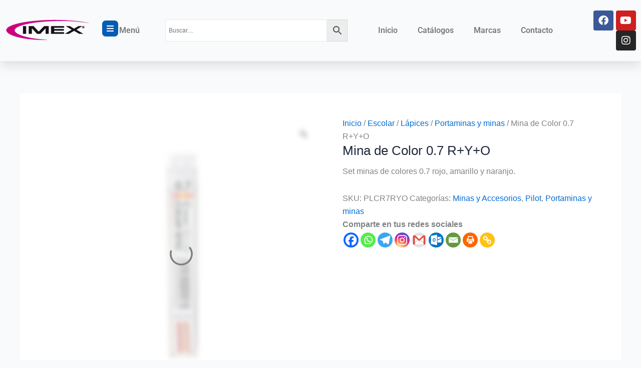

--- FILE ---
content_type: text/html; charset=UTF-8
request_url: https://www.imex.cl/producto/mina-de-color-0-7-ryo/
body_size: 80408
content:
<!DOCTYPE html><html lang="es-CL"><head><script data-no-optimize="1">var litespeed_docref=sessionStorage.getItem("litespeed_docref");litespeed_docref&&(Object.defineProperty(document,"referrer",{get:function(){return litespeed_docref}}),sessionStorage.removeItem("litespeed_docref"));</script> <meta charset="UTF-8"><meta name="viewport" content="width=device-width, initial-scale=1"><link rel="profile" href="https://gmpg.org/xfn/11"><meta name='robots' content='index, follow, max-image-preview:large, max-snippet:-1, max-video-preview:-1' /><style>img:is([sizes="auto" i], [sizes^="auto," i]) { contain-intrinsic-size: 3000px 1500px }</style><title>Mina de Color 0.7 R+Y+O - IMEX ESTADO</title><link rel="canonical" href="https://www.imex.cl/producto/mina-de-color-0-7-ryo/" /><meta property="og:locale" content="es_ES" /><meta property="og:type" content="article" /><meta property="og:title" content="Mina de Color 0.7 R+Y+O - IMEX ESTADO" /><meta property="og:description" content="Set minas de colores 0.7 rojo, amarillo y naranjo." /><meta property="og:url" content="https://www.imex.cl/producto/mina-de-color-0-7-ryo/" /><meta property="og:site_name" content="IMEX ESTADO" /><meta property="article:modified_time" content="2023-11-27T13:31:00+00:00" /><meta property="og:image" content="https://www.imex.cl/wp-content/uploads/PLCR7RYO-01.png" /><meta property="og:image:width" content="1000" /><meta property="og:image:height" content="1000" /><meta property="og:image:type" content="image/png" /><meta name="twitter:card" content="summary_large_image" /> <script type="application/ld+json" class="yoast-schema-graph">{"@context":"https://schema.org","@graph":[{"@type":"WebPage","@id":"https://www.imex.cl/producto/mina-de-color-0-7-ryo/","url":"https://www.imex.cl/producto/mina-de-color-0-7-ryo/","name":"Mina de Color 0.7 R+Y+O - IMEX ESTADO","isPartOf":{"@id":"https://www.imex.cl/#website"},"primaryImageOfPage":{"@id":"https://www.imex.cl/producto/mina-de-color-0-7-ryo/#primaryimage"},"image":{"@id":"https://www.imex.cl/producto/mina-de-color-0-7-ryo/#primaryimage"},"thumbnailUrl":"https://www.imex.cl/wp-content/uploads/PLCR7RYO-01.png","datePublished":"2023-10-23T20:04:05+00:00","dateModified":"2023-11-27T13:31:00+00:00","breadcrumb":{"@id":"https://www.imex.cl/producto/mina-de-color-0-7-ryo/#breadcrumb"},"inLanguage":"es-CL","potentialAction":[{"@type":"ReadAction","target":["https://www.imex.cl/producto/mina-de-color-0-7-ryo/"]}]},{"@type":"ImageObject","inLanguage":"es-CL","@id":"https://www.imex.cl/producto/mina-de-color-0-7-ryo/#primaryimage","url":"https://www.imex.cl/wp-content/uploads/PLCR7RYO-01.png","contentUrl":"https://www.imex.cl/wp-content/uploads/PLCR7RYO-01.png","width":1000,"height":1000},{"@type":"BreadcrumbList","@id":"https://www.imex.cl/producto/mina-de-color-0-7-ryo/#breadcrumb","itemListElement":[{"@type":"ListItem","position":1,"name":"Portada","item":"https://www.imex.cl/"},{"@type":"ListItem","position":2,"name":"Tienda","item":"https://www.imex.cl/tienda/"},{"@type":"ListItem","position":3,"name":"Mina de Color 0.7 R+Y+O"}]},{"@type":"WebSite","@id":"https://www.imex.cl/#website","url":"https://www.imex.cl/","name":"IMEX ESTADO","description":"","publisher":{"@id":"https://www.imex.cl/#organization"},"potentialAction":[{"@type":"SearchAction","target":{"@type":"EntryPoint","urlTemplate":"https://www.imex.cl/?s={search_term_string}"},"query-input":{"@type":"PropertyValueSpecification","valueRequired":true,"valueName":"search_term_string"}}],"inLanguage":"es-CL"},{"@type":"Organization","@id":"https://www.imex.cl/#organization","name":"IMEX ESTADO","url":"https://www.imex.cl/","logo":{"@type":"ImageObject","inLanguage":"es-CL","@id":"https://www.imex.cl/#/schema/logo/image/","url":"https://www.imex.cl/wp-content/uploads/imex-logo-14629084856-1.png","contentUrl":"https://www.imex.cl/wp-content/uploads/imex-logo-14629084856-1.png","width":172,"height":102,"caption":"IMEX ESTADO"},"image":{"@id":"https://www.imex.cl/#/schema/logo/image/"}}]}</script> <link rel='dns-prefetch' href='//fonts.googleapis.com' /><style id="litespeed-ccss">body,h1,h2,h4,h5,h6,html,iframe,li,p,ul{border:0;font-size:100%;font-style:inherit;font-weight:inherit;margin:0;outline:0;padding:0;vertical-align:baseline}html{-webkit-text-size-adjust:100%;-ms-text-size-adjust:100%}body{margin:0}main,nav{display:block}a{background-color:#fff0}a,a:visited{text-decoration:none}img{border:0}svg:not(:root){overflow:hidden}button,input{color:inherit;font:inherit;margin:0}button{overflow:visible}button{text-transform:none}button{-webkit-appearance:button}button::-moz-focus-inner,input::-moz-focus-inner{border:0;padding:0}input{line-height:normal}input[type=number]::-webkit-inner-spin-button,input[type=number]::-webkit-outer-spin-button{height:auto}input[type=search]{-webkit-appearance:textfield;box-sizing:content-box}input[type=search]::-webkit-search-cancel-button,input[type=search]::-webkit-search-decoration{-webkit-appearance:none}.ast-container{max-width:100%}.ast-container{margin-left:auto;margin-right:auto;padding-left:20px;padding-right:20px}h1,h2,h4,h5,h6{clear:both}h1{color:#808285;font-size:2em;line-height:1.2}h2{color:#808285;font-size:1.7em;line-height:1.3}h4{color:#808285;line-height:1.5;font-size:1.3em}h5{color:#808285;line-height:1.6;font-size:1.2em}h6{color:#808285;line-height:1.7;font-size:1.1em}html{box-sizing:border-box}*,:after,:before{box-sizing:inherit}body{color:#808285;background:#fff;font-style:normal}ul{margin:0 0 1.5em 3em}ul{list-style:disc}li>ul{margin-bottom:0;margin-left:1.5em}i{font-style:italic}img{height:auto;max-width:100%}.button,button,input{color:#808285;font-weight:400;font-size:100%;margin:0;vertical-align:baseline}button,input{line-height:normal}.button,button{border:1px solid;border-color:var(--ast-border-color);border-radius:2px;background:#e6e6e6;padding:.6em 1em .4em;color:#fff}input[type=search]{color:#666;border:1px solid var(--ast-border-color);border-radius:2px;-webkit-appearance:none}a{color:#4169e1}.screen-reader-text{border:0;clip:rect(1px,1px,1px,1px);height:1px;margin:-1px;overflow:hidden;padding:0;position:absolute;width:1px;word-wrap:normal!important}iframe{max-width:100%}body{-webkit-font-smoothing:antialiased;-moz-osx-font-smoothing:grayscale}body:not(.logged-in){position:relative}#page{position:relative}a{text-decoration:none}img{vertical-align:middle}p{margin-bottom:1.75em}.button{border-radius:0;padding:18px 30px;border:0;box-shadow:none;text-shadow:none}input{line-height:1}body,button{line-height:1.85714285714286}.ast-single-post .entry-title{line-height:1.2}.entry-title{font-weight:var(--ast-blog-title-font-weight,normal)}body{background-color:#fff}#page{display:block}#primary{width:100%}#primary{margin:4em 0}.ast-separate-container{background-color:#f5f5f5}.ast-separate-container #primary{padding:4em 0;margin:0;border:0}.ast-separate-container .ast-article-single:not(.ast-related-post){background-color:#fff}.ast-separate-container .ast-article-single{border-bottom:1px solid var(--ast-border-color);margin:0;padding:5.34em 6.67em}.ast-separate-container .ast-article-single{border-bottom:0}@media (max-width:1200px){.ast-separate-container .ast-article-single{margin:0;padding:3.34em 2.4em}}@media (min-width:993px){.ast-separate-container #primary{margin:4em 0;padding:0}}@media (max-width:992px){.ast-separate-container #primary{padding-left:0;padding-right:0}}.ast-icon.icon-arrow svg{height:.6em;width:.6em;position:relative;margin-left:10px}.ast-icon svg:not([fill]){fill:currentColor}.entry-summary>:last-child{margin-bottom:0}body{overflow-x:hidden}input[type=number],input[type=search]{color:#666;padding:.75em;height:auto;border-width:1px;border-style:solid;border-color:var(--ast-border-color);border-radius:2px;background:var(--ast-comment-inputs-background);box-shadow:none;box-sizing:border-box}.entry-title{margin-bottom:.2em}:root{--ast-post-nav-space:0;--ast-container-default-xlg-padding:3em;--ast-container-default-lg-padding:3em;--ast-container-default-slg-padding:2em;--ast-container-default-md-padding:3em;--ast-container-default-sm-padding:3em;--ast-container-default-xs-padding:2.4em;--ast-container-default-xxs-padding:1.8em;--ast-code-block-background:#ECEFF3;--ast-comment-inputs-background:#F9FAFB;--ast-normal-container-width:1200px;--ast-narrow-container-width:750px;--ast-blog-title-font-weight:normal;--ast-blog-meta-weight:inherit;--ast-global-color-primary:var(--ast-global-color-5);--ast-global-color-secondary:var(--ast-global-color-4);--ast-global-color-alternate-background:var(--ast-global-color-7);--ast-global-color-subtle-background:var(--ast-global-color-6);--ast-bg-style-guide:#F8FAFC;--ast-shadow-style-guide:0px 0px 4px 0 #00000057;--ast-global-dark-bg-style:#fff;--ast-global-dark-lfs:#fbfbfb;--ast-widget-bg-color:#fafafa;--ast-wc-container-head-bg-color:#fbfbfb;--ast-title-layout-bg:#eeeeee;--ast-search-border-color:#e7e7e7;--ast-lifter-hover-bg:#e6e6e6;--ast-gallery-block-color:#000;--srfm-color-input-label:var(--ast-global-color-2)}html{font-size:100%}a{color:var(--ast-global-color-0)}body,button,input{font-family:"Karla",sans-serif;font-weight:400;font-size:16px;font-size:1rem;line-height:var(--ast-body-line-height,1.65em)}h1,h2,h4,h5,h6{font-family:"Rubik",sans-serif;font-weight:600}.entry-title{font-size:26px;font-size:1.625rem}h1{font-size:40px;font-size:2.5rem;font-weight:600;font-family:"Rubik",sans-serif;line-height:1.4em}h2{font-size:32px;font-size:2rem;font-weight:600;font-family:"Rubik",sans-serif;line-height:1.3em}h4{font-size:24px;font-size:1.5rem;line-height:1.2em;font-weight:600;font-family:"Rubik",sans-serif}h5{font-size:20px;font-size:1.25rem;line-height:1.2em;font-weight:600;font-family:"Rubik",sans-serif}h6{font-size:16px;font-size:1rem;line-height:1.25em;font-weight:600;font-family:"Rubik",sans-serif}body,h1,h2,h4,h5,h6{color:var(--ast-global-color-3)}input{outline:none}#page{display:flex;flex-direction:column;min-height:100vh}#page .site-content{flex-grow:1}.ast-separate-container .ast-article-single{padding:3em}.entry-title{margin-bottom:.5em}@media (min-width:1201px){.ast-separate-container .ast-article-single{padding:3em}}@media (max-width:921px){.ast-separate-container #primary{padding:1.5em 0}#primary{padding:1.5em 0;margin:0}}.elementor-widget-heading h2.elementor-heading-title{line-height:1.3em}.elementor-widget-heading h4.elementor-heading-title{line-height:1.2em}.elementor-widget-heading h5.elementor-heading-title{line-height:1.2em}.elementor-widget-heading h6.elementor-heading-title{line-height:1.25em}button,.button{border-style:solid;border-top-width:1px;border-right-width:1px;border-left-width:1px;border-bottom-width:1px;color:var(--ast-global-color-0);border-color:var(--ast-global-color-0);background-color:#fff0;padding-top:10px;padding-right:20px;padding-bottom:10px;padding-left:20px;font-family:inherit;font-weight:500;font-size:16px;font-size:1rem;line-height:1em;border-top-left-radius:3px;border-top-right-radius:3px;border-bottom-right-radius:3px;border-bottom-left-radius:3px}@media (min-width:544px){.ast-container{max-width:100%}}@media (max-width:544px){.ast-separate-container .ast-article-single{padding:1.5em 1em}.ast-separate-container #content .ast-container{padding-left:.54em;padding-right:.54em}}.ast-separate-container{background-color:var(--ast-global-color-4);background-image:none}@media (max-width:921px){h1{font-size:30px}h2{font-size:25px}}@media (max-width:544px){h1{font-size:30px}h2{font-size:25px}}@media (max-width:921px){html{font-size:91.2%}}@media (max-width:544px){html{font-size:91.2%}}@media (min-width:922px){.ast-container{max-width:1240px}}@media (min-width:922px){.site-content .ast-container{display:flex}}@media (max-width:921px){.site-content .ast-container{flex-direction:column}}:root{--wp--custom--ast-default-block-top-padding:2em;--wp--custom--ast-default-block-right-padding:2em;--wp--custom--ast-default-block-bottom-padding:2em;--wp--custom--ast-default-block-left-padding:2em;--wp--custom--ast-container-width:1200px;--wp--custom--ast-content-width-size:1200px;--wp--custom--ast-wide-width-size:calc(1200px + var(--wp--custom--ast-default-block-left-padding) + var(--wp--custom--ast-default-block-right-padding))}@media (max-width:921px){:root{--wp--custom--ast-default-block-top-padding:2em;--wp--custom--ast-default-block-right-padding:2em;--wp--custom--ast-default-block-bottom-padding:2em;--wp--custom--ast-default-block-left-padding:2em}}@media (max-width:544px){:root{--wp--custom--ast-default-block-top-padding:2em;--wp--custom--ast-default-block-right-padding:2em;--wp--custom--ast-default-block-bottom-padding:2em;--wp--custom--ast-default-block-left-padding:2em}}:root{--ast-global-color-0:#046bd2;--ast-global-color-1:#045cb4;--ast-global-color-2:#1e293b;--ast-global-color-3:#334155;--ast-global-color-4:#f9fafb;--ast-global-color-5:#FFFFFF;--ast-global-color-6:#e2e8f0;--ast-global-color-7:#cbd5e1;--ast-global-color-8:#94a3b8}:root{--ast-border-color:var(--ast-global-color-6)}h1,h2,h4,h5,h6{color:var(--ast-global-color-2)}.elementor-screen-only,.screen-reader-text{top:0!important}.ast-separate-container .ast-article-single:not(.ast-related-post),.woocommerce.ast-separate-container .ast-woocommerce-container{background-color:var(--ast-global-color-5);background-image:none}@media (max-width:921px){.ast-separate-container .ast-article-single:not(.ast-related-post),.woocommerce.ast-separate-container .ast-woocommerce-container{background-color:var(--ast-global-color-5);background-image:none}}@media (max-width:544px){.ast-separate-container .ast-article-single:not(.ast-related-post),.woocommerce.ast-separate-container .ast-woocommerce-container{background-color:var(--ast-global-color-5);background-image:none}}#ast-scroll-top{display:none;position:fixed;text-align:center;z-index:99;width:2.1em;height:2.1em;line-height:2.1;color:#fff;border-radius:2px;content:"";outline:inherit}@media (min-width:769px){#ast-scroll-top{content:"769"}}#ast-scroll-top .ast-icon.icon-arrow svg{margin-left:0;vertical-align:middle;transform:translate(0,-20%) rotate(180deg);width:1.6em}.ast-scroll-to-top-right{right:30px;bottom:30px}#ast-scroll-top{background-color:var(--ast-global-color-0);font-size:15px}@media (max-width:921px){#ast-scroll-top .ast-icon.icon-arrow svg{width:1em}}:root{--e-global-color-astglobalcolor0:#046bd2;--e-global-color-astglobalcolor1:#045cb4;--e-global-color-astglobalcolor2:#1e293b;--e-global-color-astglobalcolor3:#334155;--e-global-color-astglobalcolor4:#f9fafb;--e-global-color-astglobalcolor5:#FFFFFF;--e-global-color-astglobalcolor6:#e2e8f0;--e-global-color-astglobalcolor7:#cbd5e1;--e-global-color-astglobalcolor8:#94a3b8}ul{box-sizing:border-box}:root{--wp--preset--font-size--normal:16px;--wp--preset--font-size--huge:42px}.screen-reader-text{border:0;clip-path:inset(50%);height:1px;margin:-1px;overflow:hidden;padding:0;position:absolute;width:1px;word-wrap:normal!important}html :where(img[class*=wp-image-]){height:auto;max-width:100%}:root{--wp--preset--aspect-ratio--square:1;--wp--preset--aspect-ratio--4-3:4/3;--wp--preset--aspect-ratio--3-4:3/4;--wp--preset--aspect-ratio--3-2:3/2;--wp--preset--aspect-ratio--2-3:2/3;--wp--preset--aspect-ratio--16-9:16/9;--wp--preset--aspect-ratio--9-16:9/16;--wp--preset--color--black:#000000;--wp--preset--color--cyan-bluish-gray:#abb8c3;--wp--preset--color--white:#ffffff;--wp--preset--color--pale-pink:#f78da7;--wp--preset--color--vivid-red:#cf2e2e;--wp--preset--color--luminous-vivid-orange:#ff6900;--wp--preset--color--luminous-vivid-amber:#fcb900;--wp--preset--color--light-green-cyan:#7bdcb5;--wp--preset--color--vivid-green-cyan:#00d084;--wp--preset--color--pale-cyan-blue:#8ed1fc;--wp--preset--color--vivid-cyan-blue:#0693e3;--wp--preset--color--vivid-purple:#9b51e0;--wp--preset--color--ast-global-color-0:var(--ast-global-color-0);--wp--preset--color--ast-global-color-1:var(--ast-global-color-1);--wp--preset--color--ast-global-color-2:var(--ast-global-color-2);--wp--preset--color--ast-global-color-3:var(--ast-global-color-3);--wp--preset--color--ast-global-color-4:var(--ast-global-color-4);--wp--preset--color--ast-global-color-5:var(--ast-global-color-5);--wp--preset--color--ast-global-color-6:var(--ast-global-color-6);--wp--preset--color--ast-global-color-7:var(--ast-global-color-7);--wp--preset--color--ast-global-color-8:var(--ast-global-color-8);--wp--preset--gradient--vivid-cyan-blue-to-vivid-purple:linear-gradient(135deg,rgba(6,147,227,1) 0%,rgb(155,81,224) 100%);--wp--preset--gradient--light-green-cyan-to-vivid-green-cyan:linear-gradient(135deg,rgb(122,220,180) 0%,rgb(0,208,130) 100%);--wp--preset--gradient--luminous-vivid-amber-to-luminous-vivid-orange:linear-gradient(135deg,rgba(252,185,0,1) 0%,rgba(255,105,0,1) 100%);--wp--preset--gradient--luminous-vivid-orange-to-vivid-red:linear-gradient(135deg,rgba(255,105,0,1) 0%,rgb(207,46,46) 100%);--wp--preset--gradient--very-light-gray-to-cyan-bluish-gray:linear-gradient(135deg,rgb(238,238,238) 0%,rgb(169,184,195) 100%);--wp--preset--gradient--cool-to-warm-spectrum:linear-gradient(135deg,rgb(74,234,220) 0%,rgb(151,120,209) 20%,rgb(207,42,186) 40%,rgb(238,44,130) 60%,rgb(251,105,98) 80%,rgb(254,248,76) 100%);--wp--preset--gradient--blush-light-purple:linear-gradient(135deg,rgb(255,206,236) 0%,rgb(152,150,240) 100%);--wp--preset--gradient--blush-bordeaux:linear-gradient(135deg,rgb(254,205,165) 0%,rgb(254,45,45) 50%,rgb(107,0,62) 100%);--wp--preset--gradient--luminous-dusk:linear-gradient(135deg,rgb(255,203,112) 0%,rgb(199,81,192) 50%,rgb(65,88,208) 100%);--wp--preset--gradient--pale-ocean:linear-gradient(135deg,rgb(255,245,203) 0%,rgb(182,227,212) 50%,rgb(51,167,181) 100%);--wp--preset--gradient--electric-grass:linear-gradient(135deg,rgb(202,248,128) 0%,rgb(113,206,126) 100%);--wp--preset--gradient--midnight:linear-gradient(135deg,rgb(2,3,129) 0%,rgb(40,116,252) 100%);--wp--preset--font-size--small:13px;--wp--preset--font-size--medium:20px;--wp--preset--font-size--large:36px;--wp--preset--font-size--x-large:42px;--wp--preset--spacing--20:0.44rem;--wp--preset--spacing--30:0.67rem;--wp--preset--spacing--40:1rem;--wp--preset--spacing--50:1.5rem;--wp--preset--spacing--60:2.25rem;--wp--preset--spacing--70:3.38rem;--wp--preset--spacing--80:5.06rem;--wp--preset--shadow--natural:6px 6px 9px rgba(0, 0, 0, 0.2);--wp--preset--shadow--deep:12px 12px 50px rgba(0, 0, 0, 0.4);--wp--preset--shadow--sharp:6px 6px 0px rgba(0, 0, 0, 0.2);--wp--preset--shadow--outlined:6px 6px 0px -3px rgba(255, 255, 255, 1), 6px 6px rgba(0, 0, 0, 1);--wp--preset--shadow--crisp:6px 6px 0px rgba(0, 0, 0, 1)}:root{--wp--style--global--content-size:var(--wp--custom--ast-content-width-size);--wp--style--global--wide-size:var(--wp--custom--ast-wide-width-size)}:where(body){margin:0}:root{--wp--style--block-gap:24px}body{padding-top:0;padding-right:0;padding-bottom:0;padding-left:0}a:where(:not(.wp-element-button)){text-decoration:none}button.pswp__button{box-shadow:none!important;background-image:url(/wp-content/plugins/woocommerce/assets/css/photoswipe/default-skin/default-skin.png)!important}button.pswp__button,button.pswp__button--arrow--left::before,button.pswp__button--arrow--right::before{background-color:transparent!important}button.pswp__button--arrow--left,button.pswp__button--arrow--right{background-image:none!important}.pswp{display:none;position:absolute;width:100%;height:100%;left:0;top:0;overflow:hidden;-ms-touch-action:none;touch-action:none;z-index:1500;-webkit-text-size-adjust:100%;-webkit-backface-visibility:hidden;outline:0}.pswp *{-webkit-box-sizing:border-box;box-sizing:border-box}.pswp__bg{position:absolute;left:0;top:0;width:100%;height:100%;background:#000;opacity:0;-webkit-transform:translateZ(0);transform:translateZ(0);-webkit-backface-visibility:hidden;will-change:opacity}.pswp__scroll-wrap{position:absolute;left:0;top:0;width:100%;height:100%;overflow:hidden}.pswp__container{-ms-touch-action:none;touch-action:none;position:absolute;left:0;right:0;top:0;bottom:0}.pswp__container{-webkit-touch-callout:none}.pswp__bg{will-change:opacity}.pswp__container{-webkit-backface-visibility:hidden}.pswp__item{position:absolute;left:0;right:0;top:0;bottom:0;overflow:hidden}.pswp__button{width:44px;height:44px;position:relative;background:0 0;overflow:visible;-webkit-appearance:none;display:block;border:0;padding:0;margin:0;float:left;opacity:.75;-webkit-box-shadow:none;box-shadow:none}.pswp__button::-moz-focus-inner{padding:0;border:0}.pswp__button,.pswp__button--arrow--left:before,.pswp__button--arrow--right:before{background:url(/wp-content/plugins/woocommerce/assets/css/photoswipe/default-skin/default-skin.png)0 0 no-repeat;background-size:264px 88px;width:44px;height:44px}.pswp__button--close{background-position:0-44px}.pswp__button--share{background-position:-44px -44px}.pswp__button--fs{display:none}.pswp__button--zoom{display:none;background-position:-88px 0}.pswp__button--arrow--left,.pswp__button--arrow--right{background:0 0;top:50%;margin-top:-50px;width:70px;height:100px;position:absolute}.pswp__button--arrow--left{left:0}.pswp__button--arrow--right{right:0}.pswp__button--arrow--left:before,.pswp__button--arrow--right:before{content:"";top:35px;background-color:rgb(0 0 0/.3);height:30px;width:32px;position:absolute}.pswp__button--arrow--left:before{left:6px;background-position:-138px -44px}.pswp__button--arrow--right:before{right:6px;background-position:-94px -44px}.pswp__share-modal{display:block;background:rgb(0 0 0/.5);width:100%;height:100%;top:0;left:0;padding:10px;position:absolute;z-index:1600;opacity:0;-webkit-backface-visibility:hidden;will-change:opacity}.pswp__share-modal--hidden{display:none}.pswp__share-tooltip{z-index:1620;position:absolute;background:#fff;top:56px;border-radius:2px;display:block;width:auto;right:44px;-webkit-box-shadow:0 2px 5px rgb(0 0 0/.25);box-shadow:0 2px 5px rgb(0 0 0/.25);-webkit-transform:translateY(6px);-ms-transform:translateY(6px);transform:translateY(6px);-webkit-backface-visibility:hidden;will-change:transform}.pswp__counter{position:relative;left:0;top:0;height:44px;font-size:13px;line-height:44px;color:#fff;opacity:.75;padding:0 10px;margin-inline-end:auto}.pswp__caption{position:absolute;left:0;bottom:0;width:100%;min-height:44px}.pswp__caption__center{text-align:left;max-width:420px;margin:0 auto;font-size:13px;padding:10px;line-height:20px;color:#ccc}.pswp__preloader{width:44px;height:44px;position:absolute;top:0;left:50%;margin-left:-22px;opacity:0;will-change:opacity;direction:ltr}.pswp__preloader__icn{width:20px;height:20px;margin:12px}@media screen and (max-width:1024px){.pswp__preloader{position:relative;left:auto;top:auto;margin:0;float:right}}.pswp__ui{-webkit-font-smoothing:auto;visibility:visible;opacity:1;z-index:1550}.pswp__top-bar{position:absolute;left:0;top:0;height:44px;width:100%;display:flex;justify-content:flex-end}.pswp__caption,.pswp__top-bar{-webkit-backface-visibility:hidden;will-change:opacity}.pswp__caption,.pswp__top-bar{background-color:rgb(0 0 0/.5)}.pswp__ui--hidden .pswp__button--arrow--left,.pswp__ui--hidden .pswp__button--arrow--right,.pswp__ui--hidden .pswp__caption,.pswp__ui--hidden .pswp__top-bar{opacity:.001}.woocommerce img,.woocommerce-page img{height:auto;max-width:100%}.woocommerce #content div.product div.summary,.woocommerce div.product div.summary,.woocommerce-page #content div.product div.summary,.woocommerce-page div.product div.summary{float:right;width:48%;clear:none}.woocommerce #content div.product .woocommerce-tabs,.woocommerce div.product .woocommerce-tabs,.woocommerce-page #content div.product .woocommerce-tabs,.woocommerce-page div.product .woocommerce-tabs{clear:both}.screen-reader-text{border:0;clip:rect(1px,1px,1px,1px);clip-path:inset(50%);height:1px;margin:-1px;overflow:hidden;padding:0;position:absolute;width:1px;word-wrap:normal!important}.ast-separate-container .ast-woocommerce-container{background-color:#fff}@media (max-width:1200px){.ast-separate-container .ast-woocommerce-container{padding:3.34em 2.4em}}@media (max-width:992px){.ast-separate-container .ast-woocommerce-container{padding:1.5em 2.14em}}@media (min-width:1201px){.ast-separate-container .ast-woocommerce-container{padding:5.34em 6.67em}}.ast-separate-container .ast-woocommerce-container .product{border-bottom:0}.ast-separate-container.single-product .ast-article-single{margin:0;padding:0;display:inline-block;width:100%}.pswp{z-index:999999}.woocommerce .pswp__caption__center,.woocommerce-page .pswp__caption__center{text-align:center}.woocommerce .pswp__bg,.woocommerce-page .pswp__bg{opacity:.7!important}.woocommerce-page input[type=number],.woocommerce-page input[type=search]{border-color:var(--ast-border-color);background-color:var(--ast-global-dark-bg-style);box-shadow:none;border-radius:0}button.pswp__button{box-shadow:none!important;background-image:url(/wp-content/plugins/woocommerce/assets/css/photoswipe/default-skin/default-skin.png)!important}button.pswp__button,button.pswp__button--arrow--left::before,button.pswp__button--arrow--right::before{background-color:transparent!important}button.pswp__button--arrow--left,button.pswp__button--arrow--right{background-image:none!important}.woocommerce button.button{font-size:100%;line-height:1;text-decoration:none;overflow:visible;padding:.5em .75em;font-weight:700;border-radius:3px;border:0}.woocommerce button.button,.woocommerce button.button.alt{color:#fff;border-color:var(--ast-global-color-0);background-color:var(--ast-global-color-0)}.woocommerce button.button,.woocommerce button.button.alt{border-top-left-radius:3px;border-top-right-radius:3px;border-bottom-right-radius:3px;border-bottom-left-radius:3px;padding-top:10px;padding-right:20px;padding-bottom:10px;padding-left:20px}.woocommerce h2{font-size:1.625rem}.ast-separate-container .ast-woocommerce-container{padding:3em}@media (max-width:921px){.woocommerce div.product div.summary,.woocommerce #content div.product div.summary,.woocommerce-page div.product div.summary,.woocommerce-page #content div.product div.summary{float:none;width:100%}}@media (max-width:544px){.ast-separate-container .ast-woocommerce-container{padding:.54em 1em 1.33333em}}@media (min-width:922px){.woocommerce #content .ast-woocommerce-container div.product div.summary,.woocommerce .ast-woocommerce-container div.product div.summary,.woocommerce-page #content .ast-woocommerce-container div.product div.summary,.woocommerce-page .ast-woocommerce-container div.product div.summary{width:46%}}.woocommerce button.button.alt{border:solid;border-top-width:1px;border-right-width:1px;border-left-width:1px;border-bottom-width:1px;border-color:var(--ast-global-color-0)}.aws-container .aws-search-form{position:relative;width:100%;float:none!important;display:-webkit-box!important;display:-moz-box!important;display:-ms-flexbox!important;display:-webkit-flex!important;display:flex!important;align-items:stretch;height:44px}.aws-container .aws-search-form *{-moz-box-sizing:border-box;-webkit-box-sizing:border-box;box-sizing:border-box;-moz-hyphens:manual;-webkit-hyphens:manual;hyphens:manual;border-radius:0!important}.aws-container .aws-search-form .aws-loader,.aws-container .aws-search-form .aws-loader:after{border-radius:50%!important;width:20px;height:20px}.aws-container .aws-search-form .aws-wrapper{flex-grow:1;position:relative;vertical-align:top;padding:0;width:100%;overflow:hidden}.aws-container .aws-search-form .aws-loader{position:absolute;display:none;right:10px;top:50%;z-index:999;margin:-10px 0 0;font-size:10px;text-indent:-9999em;border-top:3px solid #ededed;border-right:3px solid #ededed;border-bottom:3px solid #ededed;border-left:3px solid #555}.aws-container .aws-search-label{position:absolute!important;left:-10000px;top:auto;width:1px;height:1px;overflow:hidden;clip:rect(1px,1px,1px,1px)}.aws-container .aws-search-field{width:100%;max-width:100%;color:#313131;padding:6px;line-height:30px;display:block;font-size:12px;position:relative;z-index:2;-webkit-appearance:none;height:100%;min-height:inherit;margin:0!important;border:1px solid #d8d8d8;outline:0}.aws-container .aws-search-field::-ms-clear{display:none;width:0;height:0}.aws-container .aws-search-field::-ms-reveal{display:none;width:0;height:0}.aws-container .aws-search-field::-webkit-search-cancel-button,.aws-container .aws-search-field::-webkit-search-decoration,.aws-container .aws-search-field::-webkit-search-results-button,.aws-container .aws-search-field::-webkit-search-results-decoration{display:none}.aws-container .aws-search-form .aws-search-clear{display:none!important;position:absolute;top:0;right:0;z-index:2;color:#757575;height:100%;width:38px;padding:0 0 0 10px;text-align:left}.aws-container .aws-search-form .aws-search-clear span{position:relative;display:block;font-size:24px;line-height:24px;top:50%;margin-top:-12px}.aws-container .aws-search-form .aws-search-btn{padding:0;line-height:10px;width:42px}.aws-container .aws-search-form .aws-search-btn_icon{display:inline-block;fill:currentColor;height:24px;line-height:24px;position:relative;width:42px;color:#555}.aws-container .aws-search-form .aws-search-btn svg{display:block;height:100%;width:100%}.aws-container .aws-search-form .aws-form-btn{display:-webkit-box;display:-moz-box;display:-ms-flexbox;display:-webkit-flex;display:flex;justify-content:center;flex-direction:column;text-align:center;background:#ededed;border:1px solid #d8d8d8;margin:0 0 0-1px;position:relative;white-space:nowrap}.dashicons{font-family:dashicons;display:inline-block;line-height:1;font-weight:400;font-style:normal;speak:never;text-decoration:inherit;text-transform:none;text-rendering:auto;-webkit-font-smoothing:antialiased;-moz-osx-font-smoothing:grayscale;width:20px;height:20px;font-size:20px;vertical-align:top;text-align:center}.dashicons-search:before{content:""}:root{--wvg-thumbnail-item:1n;--wvg-thumbnail-item-gap:0;--wvg-gallery-margin:0}.woo-variation-product-gallery{display:inline-block;float:left;margin-bottom:var(--wvg-gallery-margin);position:relative}.woo-variation-gallery-wrapper{display:block;position:relative;z-index:0}.woo-variation-gallery-wrapper .woo-variation-gallery-container{-webkit-filter:none;filter:none;opacity:1;visibility:visible}.woo-variation-gallery-wrapper.loading-gallery:after{background-image:url(data:image/svg+xml;utf8,<svg\ xmlns=\"http://www.w3.org/2000/svg\"\ viewBox=\"0\ 0\ 24\ 24\"\ preserveAspectRatio=\"xMidYMid\ meet\"\ x=\"1124\"\ fill=\"gray\"><g><path\ d=\"M10.998\ 22a.846.846\ 0\ 010-1.692\ 9.308\ 9.308\ 0\ 000-18.616\ 9.286\ 9.286\ 0\ 00-7.205\ 3.416.846.846\ 0\ 11-1.31-1.072A10.978\ 10.978\ 0\ 0110.998\ 0c6.075\ 0\ 11\ 4.925\ 11\ 11s-4.925\ 11-11\ 11z\"/><animateTransform\ attributeName=\"transform\"\ attributeType=\"XML\"\ type=\"rotate\"\ from=\"0\ 11\ 11\"\ to=\"360\ 11\ 11\"\ dur=\".8s\"\ calcMode=\"linear\"\ repeatCount=\"indefinite\"/></g></svg>);background-position:50%;background-repeat:no-repeat;background-size:50px 50px;content:"";height:100%;left:0;position:absolute;top:0;width:100%}.woo-variation-gallery-wrapper.loading-gallery .woo-variation-gallery-container{opacity:0;visibility:hidden}.woo-variation-gallery-wrapper.loading-gallery .woo-variation-gallery-container.preload-style-blur{-webkit-filter:blur(5px);filter:blur(5px);opacity:.4;visibility:visible}.woo-variation-gallery-wrapper .wvg-gallery-thumbnail-image{margin:0;opacity:.3}.woo-variation-gallery-wrapper .wvg-gallery-thumbnail-image img{border-radius:0;-webkit-box-sizing:border-box;box-sizing:border-box;height:auto;margin:0!important;vertical-align:middle;width:100%}.woo-variation-gallery-wrapper .woo-variation-gallery-slider{position:relative}.woo-variation-gallery-wrapper .woo-variation-gallery-slider:after,.woo-variation-gallery-wrapper .woo-variation-gallery-slider:before{content:" ";display:table}.woo-variation-gallery-wrapper .woo-variation-gallery-slider:after{clear:both}.woo-variation-gallery-wrapper .woo-variation-gallery-slider>.wvg-gallery-image:not(:first-child){display:none}.woo-variation-gallery-wrapper .woo-variation-gallery-slider img{-webkit-box-sizing:border-box;box-sizing:border-box;display:inline-block;height:auto;margin:0!important;max-width:100%;vertical-align:middle;width:100%}.woo-variation-gallery-wrapper .woo-variation-gallery-thumbnail-slider{position:relative}.woo-variation-gallery-wrapper .woo-variation-gallery-thumbnail-slider:after,.woo-variation-gallery-wrapper .woo-variation-gallery-thumbnail-slider:before{content:" ";display:table}.woo-variation-gallery-wrapper .woo-variation-gallery-thumbnail-slider:after{clear:both}.woo-variation-gallery-wrapper .wvg-gallery-image{text-align:center}.woo-variation-gallery-wrapper .woo-variation-gallery-slider-wrapper,.woo-variation-gallery-wrapper .woo-variation-gallery-thumbnail-wrapper{margin:0;padding:0;position:relative}.woo-variation-gallery-wrapper .woo-variation-gallery-thumbnail-wrapper:after,.woo-variation-gallery-wrapper .woo-variation-gallery-thumbnail-wrapper:before{content:" ";display:table}.woo-variation-gallery-wrapper .woo-variation-gallery-thumbnail-wrapper:after{clear:both}.woo-variation-gallery-wrapper .woo-variation-gallery-trigger{-webkit-box-align:center;-ms-flex-align:center;-webkit-box-pack:center;-ms-flex-pack:center;align-items:center;background:#fff;border-radius:100%;color:#000;display:-webkit-box;display:-ms-flexbox;display:flex;font-size:2em;height:36px;justify-content:center;position:absolute;right:.5em;text-decoration:none;top:.5em;width:36px;z-index:999}.woo-variation-gallery-thumbnail-position-bottom-bottom .woo-variation-gallery-container{-webkit-box-orient:vertical;-webkit-box-direction:normal;-ms-flex-direction:column;flex-direction:column}.woo-variation-gallery-thumbnail-position-bottom-bottom .woo-variation-gallery-container .woo-variation-gallery-thumbnail-columns-4:not(.slick-initialized)>div{--thumb-wrapper-width:100%;--total-margin:calc(var(--wvg-thumbnail-item-gap)*3);--thumb-wrapper-margin-remove:calc(var(--thumb-wrapper-width) - var(--total-margin));width:calc(var(--thumb-wrapper-margin-remove)/4)}.woo-variation-gallery-thumbnail-position-bottom-bottom .woo-variation-gallery-container .woo-variation-gallery-thumbnail-columns-4:not(.slick-initialized)>div:nth-child(4n){margin-right:0}.woo-variation-gallery-thumbnail-position-bottom-bottom .woo-variation-gallery-container .woo-variation-gallery-thumbnail-columns-4:not(.slick-initialized)>div:nth-child(n+5){display:none}.woo-variation-gallery-thumbnail-position-bottom-bottom .woo-variation-gallery-container .woo-variation-gallery-thumbnail-slider:not(.slick-initialized){clear:both;display:block}.woo-variation-gallery-thumbnail-position-bottom-bottom .woo-variation-gallery-container .woo-variation-gallery-thumbnail-slider:not(.slick-initialized)>div{display:inline-block;float:left;margin-right:var(--wvg-thumbnail-item-gap)}.woo-variation-gallery-thumbnail-position-bottom-bottom .woo-variation-gallery-container .woo-variation-gallery-slider-wrapper,.woo-variation-gallery-thumbnail-position-bottom-bottom .woo-variation-gallery-container .woo-variation-gallery-thumbnail-wrapper{width:100%}.woo-variation-gallery-thumbnail-position-bottom-bottom .woo-variation-gallery-thumbnail-slider{margin-top:var(--wvg-thumbnail-item-gap)}.woo-variation-gallery-trigger-position-top-right{right:.5em}.woo-variation-gallery-slider-wrapper,.woo-variation-gallery-thumbnail-wrapper{overflow:hidden}.pswp{z-index:9999}.pswp__button{z-index:999}.pswp .pswp__button--arrow--left:before,.pswp .pswp__button--arrow--right:before{background-color:#000!important}:root{--wvg-thumbnail-item:4;--wvg-thumbnail-item-gap:10px;--wvg-single-image-size:400px;--wvg-gallery-width:50%;--wvg-gallery-margin:30px}.woo-variation-product-gallery{max-width:50%!important;width:100%}@media only screen and (max-width:768px){.woo-variation-product-gallery{width:720px;max-width:100%!important}}@media only screen and (max-width:480px){.woo-variation-product-gallery{width:320px;max-width:100%!important}}:root{--wvs-tick:url("data:image/svg+xml;utf8,%3Csvg filter='drop-shadow(0px 0px 2px rgb(0 0 0 / .8))' xmlns='http://www.w3.org/2000/svg' viewBox='0 0 30 30'%3E%3Cpath fill='none' stroke='%23ffffff' stroke-linecap='round' stroke-linejoin='round' stroke-width='4' d='M4 16L11 23 27 7'/%3E%3C/svg%3E");--wvs-cross:url("data:image/svg+xml;utf8,%3Csvg filter='drop-shadow(0px 0px 5px rgb(255 255 255 / .6))' xmlns='http://www.w3.org/2000/svg' width='72px' height='72px' viewBox='0 0 24 24'%3E%3Cpath fill='none' stroke='%23ff0000' stroke-linecap='round' stroke-width='0.6' d='M5 5L19 19M19 5L5 19'/%3E%3C/svg%3E");--wvs-single-product-item-width:40px;--wvs-single-product-item-height:40px;--wvs-single-product-item-font-size:14px}form.cart button.single_add_to_cart_button,form.cart .quantity{display:none!important}:root{--direction-multiplier:1}.elementor-screen-only,.screen-reader-text{height:1px;margin:-1px;overflow:hidden;padding:0;position:absolute;top:-10000em;width:1px;clip:rect(0,0,0,0);border:0}.elementor *,.elementor :after,.elementor :before{box-sizing:border-box}.elementor a{box-shadow:none;text-decoration:none}.elementor img{border:none;border-radius:0;box-shadow:none;height:auto;max-width:100%}.elementor iframe{border:none;line-height:1;margin:0;max-width:100%;width:100%}.elementor .elementor-background-overlay{inset:0;position:absolute}.elementor-widget-wrap .elementor-element.elementor-widget__width-auto,.elementor-widget-wrap .elementor-element.elementor-widget__width-initial{max-width:100%}.elementor-element{--flex-direction:initial;--flex-wrap:initial;--justify-content:initial;--align-items:initial;--align-content:initial;--gap:initial;--flex-basis:initial;--flex-grow:initial;--flex-shrink:initial;--order:initial;--align-self:initial;align-self:var(--align-self);flex-basis:var(--flex-basis);flex-grow:var(--flex-grow);flex-shrink:var(--flex-shrink);order:var(--order)}.elementor-element:where(.e-con-full,.elementor-widget){align-content:var(--align-content);align-items:var(--align-items);flex-direction:var(--flex-direction);flex-wrap:var(--flex-wrap);gap:var(--row-gap) var(--column-gap);justify-content:var(--justify-content)}.elementor-align-left{text-align:left}@media (max-width:767px){.elementor-mobile-align-center{text-align:center}.elementor-mobile-align-left{text-align:left}}:root{--page-title-display:block}h1.entry-title{display:var(--page-title-display)}.elementor-section{position:relative}.elementor-section .elementor-container{display:flex;margin-left:auto;margin-right:auto;position:relative}@media (max-width:1024px){.elementor-section .elementor-container{flex-wrap:wrap}}.elementor-section.elementor-section-boxed>.elementor-container{max-width:1140px}@media (min-width:768px){.elementor-section.elementor-section-height-full{height:100vh}.elementor-section.elementor-section-height-full>.elementor-container{height:100%}}.elementor-widget-wrap{align-content:flex-start;flex-wrap:wrap;position:relative;width:100%}.elementor:not(.elementor-bc-flex-widget) .elementor-widget-wrap{display:flex}.elementor-widget-wrap>.elementor-element{width:100%}.elementor-widget{position:relative}.elementor-widget:not(:last-child){margin-bottom:var(--kit-widget-spacing,20px)}.elementor-widget:not(:last-child).elementor-widget__width-initial{margin-bottom:0}.elementor-column{display:flex;min-height:1px;position:relative}.elementor-column-gap-default>.elementor-column>.elementor-element-populated{padding:10px}.elementor-inner-section .elementor-column-gap-no .elementor-element-populated{padding:0}@media (min-width:768px){.elementor-column.elementor-col-20{width:20%}.elementor-column.elementor-col-25{width:25%}.elementor-column.elementor-col-33{width:33.333%}.elementor-column.elementor-col-50{width:50%}.elementor-column.elementor-col-100{width:100%}}@media (max-width:767px){.elementor-column{width:100%}}.elementor-grid{display:grid;grid-column-gap:var(--grid-column-gap);grid-row-gap:var(--grid-row-gap)}.elementor-grid .elementor-grid-item{min-width:0}.elementor-grid-0 .elementor-grid{display:inline-block;margin-bottom:calc(-1*var(--grid-row-gap));width:100%;word-spacing:var(--grid-column-gap)}.elementor-grid-0 .elementor-grid .elementor-grid-item{display:inline-block;margin-bottom:var(--grid-row-gap);word-break:break-word}@media (prefers-reduced-motion:no-preference){html{scroll-behavior:smooth}}.elementor-heading-title{line-height:1;margin:0;padding:0}.elementor-view-stacked .elementor-icon{background-color:#69727d;color:#fff;padding:.5em;fill:#fff}.elementor-icon{color:#69727d;display:inline-block;font-size:50px;line-height:1;text-align:center}.elementor-icon i{display:block;height:1em;position:relative;width:1em}.elementor-icon i:before{left:50%;position:absolute;transform:translateX(-50%)}.elementor-shape-square .elementor-icon{border-radius:0}.elementor-shape-rounded .elementor-icon{border-radius:10%}@media (max-width:767px){.elementor .elementor-hidden-mobile{display:none}}@media (min-width:768px) and (max-width:1024px){.elementor .elementor-hidden-tablet{display:none}}@media (min-width:1025px) and (max-width:99999px){.elementor .elementor-hidden-desktop{display:none}}.elementor-widget-image{text-align:center}.elementor-widget-image a{display:inline-block}.elementor-widget-image img{display:inline-block;vertical-align:middle}.elementor-widget-heading .elementor-heading-title[class*=elementor-size-]>a{color:inherit;font-size:inherit;line-height:inherit}.elementor-widget-heading .elementor-heading-title.elementor-size-small{font-size:15px}.elementor-item:after,.elementor-item:before{display:block;position:absolute}.elementor-item:not(:hover):not(:focus):not(.elementor-item-active):not(.highlighted):after,.elementor-item:not(:hover):not(:focus):not(.elementor-item-active):not(.highlighted):before{opacity:0}.e--pointer-background .elementor-item:after,.e--pointer-background .elementor-item:before{content:""}.e--pointer-background .elementor-item:before{background:#3f444b;bottom:0;left:0;right:0;top:0;z-index:-1}.elementor-nav-menu--main .elementor-nav-menu a{padding:13px 20px}.elementor-nav-menu--main .elementor-nav-menu ul{border-style:solid;border-width:0;padding:0;position:absolute;width:12em}.elementor-nav-menu--layout-horizontal{display:flex}.elementor-nav-menu--layout-horizontal .elementor-nav-menu{display:flex;flex-wrap:wrap}.elementor-nav-menu--layout-horizontal .elementor-nav-menu a{flex-grow:1;white-space:nowrap}.elementor-nav-menu--layout-horizontal .elementor-nav-menu>li{display:flex}.elementor-nav-menu--layout-horizontal .elementor-nav-menu>li ul{top:100%!important}.elementor-nav-menu--layout-horizontal .elementor-nav-menu>li:not(:first-child)>a{margin-inline-start:var(--e-nav-menu-horizontal-menu-item-margin)}.elementor-nav-menu--layout-horizontal .elementor-nav-menu>li:not(:first-child)>ul{left:var(--e-nav-menu-horizontal-menu-item-margin)!important}.elementor-nav-menu--layout-horizontal .elementor-nav-menu>li:not(:last-child)>a{margin-inline-end:var(--e-nav-menu-horizontal-menu-item-margin)}.elementor-nav-menu--layout-horizontal .elementor-nav-menu>li:not(:last-child):after{align-self:center;border-color:var(--e-nav-menu-divider-color,#000);border-left-style:var(--e-nav-menu-divider-style,solid);border-left-width:var(--e-nav-menu-divider-width,2px);content:var(--e-nav-menu-divider-content,none);height:var(--e-nav-menu-divider-height,35%)}.elementor-nav-menu__align-end .elementor-nav-menu{justify-content:flex-end;margin-inline-start:auto}.elementor-widget-nav-menu .elementor-widget-container{display:flex;flex-direction:column}.elementor-nav-menu{position:relative;z-index:2}.elementor-nav-menu:after{clear:both;content:" ";display:block;font:0/0 serif;height:0;overflow:hidden;visibility:hidden}.elementor-nav-menu,.elementor-nav-menu li,.elementor-nav-menu ul{display:block;line-height:normal;list-style:none;margin:0;padding:0}.elementor-nav-menu ul{display:none}.elementor-nav-menu a,.elementor-nav-menu li{position:relative}.elementor-nav-menu li{border-width:0}.elementor-nav-menu a{align-items:center;display:flex}.elementor-nav-menu a{line-height:20px;padding:10px 20px}.elementor-menu-toggle{align-items:center;background-color:rgb(0 0 0/.05);border:0 solid;border-radius:3px;color:#33373d;display:flex;font-size:var(--nav-menu-icon-size,22px);justify-content:center;padding:.25em}.elementor-menu-toggle:not(.elementor-active) .elementor-menu-toggle__icon--close{display:none}.elementor-nav-menu--dropdown{background-color:#fff;font-size:13px}.elementor-nav-menu--dropdown-none .elementor-nav-menu--dropdown{display:none}.elementor-nav-menu--dropdown.elementor-nav-menu__container{margin-top:10px;overflow-x:hidden;overflow-y:auto;transform-origin:top}.elementor-nav-menu--dropdown.elementor-nav-menu__container .elementor-sub-item{font-size:.85em}.elementor-nav-menu--dropdown a{color:#33373d}ul.elementor-nav-menu--dropdown a{border-inline-start:8px solid #fff0;text-shadow:none}.elementor-nav-menu--toggle{--menu-height:100vh}.elementor-nav-menu--toggle .elementor-menu-toggle:not(.elementor-active)+.elementor-nav-menu__container{max-height:0;overflow:hidden;transform:scaleY(0)}.elementor-nav-menu--stretch .elementor-nav-menu__container.elementor-nav-menu--dropdown{position:absolute;z-index:9997}@media (max-width:767px){.elementor-nav-menu--dropdown-mobile .elementor-nav-menu--main{display:none}}@media (min-width:768px){.elementor-nav-menu--dropdown-mobile .elementor-menu-toggle,.elementor-nav-menu--dropdown-mobile .elementor-nav-menu--dropdown{display:none}.elementor-nav-menu--dropdown-mobile nav.elementor-nav-menu--dropdown.elementor-nav-menu__container{overflow-y:hidden}}.elementor-widget-social-icons.elementor-grid-0 .elementor-widget-container{font-size:0;line-height:1}.elementor-widget-social-icons .elementor-grid{grid-column-gap:var(--grid-column-gap,5px);grid-row-gap:var(--grid-row-gap,5px);grid-template-columns:var(--grid-template-columns);justify-content:var(--justify-content,center);justify-items:var(--justify-content,center)}.elementor-icon.elementor-social-icon{font-size:var(--icon-size,25px);height:calc(var(--icon-size, 25px) + 2*var(--icon-padding, .5em));line-height:var(--icon-size,25px);width:calc(var(--icon-size, 25px) + 2*var(--icon-padding, .5em))}.elementor-social-icon{--e-social-icon-icon-color:#fff;align-items:center;background-color:#69727d;display:inline-flex;justify-content:center;text-align:center}.elementor-social-icon i{color:var(--e-social-icon-icon-color)}.elementor-social-icon:last-child{margin:0}.elementor-social-icon-facebook{background-color:#3b5998}.elementor-social-icon-instagram{background-color:#262626}.elementor-social-icon-youtube{background-color:#cd201f}.elementor-widget .elementor-icon-list-items{list-style-type:none;margin:0;padding:0}.elementor-widget .elementor-icon-list-item{margin:0;padding:0;position:relative}.elementor-widget .elementor-icon-list-item:after{inset-block-end:0;position:absolute;width:100%}.elementor-widget .elementor-icon-list-item,.elementor-widget .elementor-icon-list-item a{align-items:var(--icon-vertical-align,center);display:flex;font-size:inherit}.elementor-widget.elementor-list-item-link-full_width a{width:100%}.elementor-widget.elementor-align-left .elementor-icon-list-item,.elementor-widget.elementor-align-left .elementor-icon-list-item a{justify-content:flex-start;text-align:left}.elementor-widget:not(.elementor-align-right) .elementor-icon-list-item:after{inset-inline-start:0}.elementor-widget:not(.elementor-align-left) .elementor-icon-list-item:after{inset-inline-end:0}@media (min-width:-1){.elementor-widget:not(.elementor-widescreen-align-right) .elementor-icon-list-item:after{inset-inline-start:0}.elementor-widget:not(.elementor-widescreen-align-left) .elementor-icon-list-item:after{inset-inline-end:0}}@media (max-width:-1){.elementor-widget:not(.elementor-laptop-align-right) .elementor-icon-list-item:after{inset-inline-start:0}.elementor-widget:not(.elementor-laptop-align-left) .elementor-icon-list-item:after{inset-inline-end:0}.elementor-widget:not(.elementor-tablet_extra-align-right) .elementor-icon-list-item:after{inset-inline-start:0}.elementor-widget:not(.elementor-tablet_extra-align-left) .elementor-icon-list-item:after{inset-inline-end:0}}@media (max-width:1024px){.elementor-widget:not(.elementor-tablet-align-right) .elementor-icon-list-item:after{inset-inline-start:0}.elementor-widget:not(.elementor-tablet-align-left) .elementor-icon-list-item:after{inset-inline-end:0}}@media (max-width:-1){.elementor-widget:not(.elementor-mobile_extra-align-right) .elementor-icon-list-item:after{inset-inline-start:0}.elementor-widget:not(.elementor-mobile_extra-align-left) .elementor-icon-list-item:after{inset-inline-end:0}}@media (max-width:767px){.elementor-widget.elementor-mobile-align-center .elementor-icon-list-item,.elementor-widget.elementor-mobile-align-center .elementor-icon-list-item a{justify-content:center}.elementor-widget.elementor-mobile-align-center .elementor-icon-list-item:after{margin:auto}.elementor-widget.elementor-mobile-align-left .elementor-icon-list-item,.elementor-widget.elementor-mobile-align-left .elementor-icon-list-item a{justify-content:flex-start;text-align:left}.elementor-widget:not(.elementor-mobile-align-right) .elementor-icon-list-item:after{inset-inline-start:0}.elementor-widget:not(.elementor-mobile-align-left) .elementor-icon-list-item:after{inset-inline-end:0}}.elementor .elementor-element ul.elementor-icon-list-items{padding:0}.elementor-widget-divider{--divider-border-style:none;--divider-border-width:1px;--divider-color:#0c0d0e;--divider-icon-size:20px;--divider-element-spacing:10px;--divider-pattern-height:24px;--divider-pattern-size:20px;--divider-pattern-url:none;--divider-pattern-repeat:repeat-x}.elementor-widget-divider .elementor-divider{display:flex}.elementor-widget-divider .elementor-divider-separator{direction:ltr;display:flex;margin:0}.elementor-widget-divider:not(.elementor-widget-divider--view-line_text):not(.elementor-widget-divider--view-line_icon) .elementor-divider-separator{border-block-start:var(--divider-border-width) var(--divider-border-style) var(--divider-color)}.elementor-widget-google_maps .elementor-widget-container{overflow:hidden}.elementor-widget-google_maps .elementor-custom-embed{line-height:0}.elementor-widget-google_maps iframe{height:300px}[data-elementor-type=popup]:not(.elementor-edit-area){display:none}[class*=" eicon-"]{display:inline-block;font-family:eicons;font-size:inherit;font-weight:400;font-style:normal;font-variant:normal;line-height:1;text-rendering:auto;-webkit-font-smoothing:antialiased;-moz-osx-font-smoothing:grayscale}.eicon-menu-bar:before{content:""}.eicon-close:before{content:""}.elementor-kit-5{--e-global-color-primary:#6EC1E4;--e-global-color-secondary:#54595F;--e-global-color-text:#7A7A7A;--e-global-color-accent:#61CE70;--e-global-typography-primary-font-family:"Roboto";--e-global-typography-primary-font-weight:600;--e-global-typography-secondary-font-family:"Roboto Slab";--e-global-typography-secondary-font-weight:400;--e-global-typography-text-font-family:"Roboto";--e-global-typography-text-font-weight:400;--e-global-typography-accent-font-family:"Roboto";--e-global-typography-accent-font-weight:500}.elementor-section.elementor-section-boxed>.elementor-container{max-width:1140px}.elementor-widget:not(:last-child){margin-block-end:20px}.elementor-element{--widgets-spacing:20px 20px;--widgets-spacing-row:20px;--widgets-spacing-column:20px}h1.entry-title{display:var(--page-title-display)}@media (max-width:1024px){.elementor-section.elementor-section-boxed>.elementor-container{max-width:1024px}}@media (max-width:767px){.elementor-section.elementor-section-boxed>.elementor-container{max-width:767px}}.elementor-283 .elementor-element.elementor-element-4bf5445>.elementor-background-overlay{background-color:#FFF;opacity:1}.elementor-283 .elementor-element.elementor-element-4bf5445{box-shadow:0 10px 20px 0 rgb(0 0 0/.1)}.elementor-283 .elementor-element.elementor-element-6625374.elementor-column.elementor-element[data-element_type="column"]>.elementor-widget-wrap.elementor-element-populated{align-content:center;align-items:center}.elementor-283 .elementor-element.elementor-element-f25d887.elementor-column.elementor-element[data-element_type="column"]>.elementor-widget-wrap.elementor-element-populated{align-content:center;align-items:center}.elementor-283 .elementor-element.elementor-element-38ea3d2>.elementor-container>.elementor-column>.elementor-widget-wrap{align-content:center;align-items:center}.elementor-283 .elementor-element.elementor-element-ed63c83.elementor-column.elementor-element[data-element_type="column"]>.elementor-widget-wrap.elementor-element-populated{align-content:center;align-items:center}.elementor-283 .elementor-element.elementor-element-ed63c83.elementor-column>.elementor-widget-wrap{justify-content:center}.elementor-widget-icon.elementor-view-stacked .elementor-icon{background-color:var(--e-global-color-primary)}.elementor-widget-icon.elementor-view-default .elementor-icon{color:var(--e-global-color-primary);border-color:var(--e-global-color-primary)}.elementor-283 .elementor-element.elementor-element-2f51c40{width:auto;max-width:auto}.elementor-283 .elementor-element.elementor-element-2f51c40>.elementor-widget-container{margin:0 0 0 0}.elementor-283 .elementor-element.elementor-element-2f51c40 .elementor-icon-wrapper{text-align:center}.elementor-283 .elementor-element.elementor-element-2f51c40.elementor-view-stacked .elementor-icon{background-color:var(--e-global-color-astglobalcolor1);color:var(--e-global-color-astglobalcolor5)}.elementor-283 .elementor-element.elementor-element-2f51c40 .elementor-icon{font-size:16px;border-radius:7px 7px 7px 7px}.elementor-283 .elementor-element.elementor-element-1b9b1e4.elementor-column.elementor-element[data-element_type="column"]>.elementor-widget-wrap.elementor-element-populated{align-content:center;align-items:center}.elementor-283 .elementor-element.elementor-element-1b9b1e4.elementor-column>.elementor-widget-wrap{justify-content:center}.elementor-283 .elementor-element.elementor-element-4fbc7bd{width:auto;max-width:auto}.elementor-283 .elementor-element.elementor-element-4fbc7bd>.elementor-widget-container{margin:-8px -8px -8px -8px}.elementor-283 .elementor-element.elementor-element-4fbc7bd .elementor-icon-wrapper{text-align:center}.elementor-283 .elementor-element.elementor-element-4fbc7bd.elementor-view-stacked .elementor-icon{background-color:var(--e-global-color-accent);color:var(--e-global-color-astglobalcolor5)}.elementor-283 .elementor-element.elementor-element-4fbc7bd .elementor-icon{font-size:16px;border-radius:7px 7px 7px 7px}.elementor-283 .elementor-element.elementor-element-b861802.elementor-column.elementor-element[data-element_type="column"]>.elementor-widget-wrap.elementor-element-populated{align-content:center;align-items:center}.elementor-283 .elementor-element.elementor-element-b861802.elementor-column>.elementor-widget-wrap{justify-content:center}.elementor-widget-heading .elementor-heading-title{font-family:var(--e-global-typography-primary-font-family),Sans-serif;font-weight:var(--e-global-typography-primary-font-weight);color:var(--e-global-color-primary)}.elementor-283 .elementor-element.elementor-element-e1b431d{text-align:left}.elementor-283 .elementor-element.elementor-element-e1b431d .elementor-heading-title{color:var(--e-global-color-text)}.elementor-283 .elementor-element.elementor-element-84bfa06.elementor-column.elementor-element[data-element_type="column"]>.elementor-widget-wrap.elementor-element-populated{align-content:center;align-items:center}.elementor-283 .elementor-element.elementor-element-a3055af>.elementor-widget-container{background-color:#FFF;border-radius:10px 10px 10px 10px}.elementor-283 .elementor-element.elementor-element-fd3f49d.elementor-column.elementor-element[data-element_type="column"]>.elementor-widget-wrap.elementor-element-populated{align-content:center;align-items:center}.elementor-widget-nav-menu .elementor-nav-menu .elementor-item{font-family:var(--e-global-typography-primary-font-family),Sans-serif;font-weight:var(--e-global-typography-primary-font-weight)}.elementor-widget-nav-menu .elementor-nav-menu--main .elementor-item{color:var(--e-global-color-text);fill:var(--e-global-color-text)}.elementor-widget-nav-menu .elementor-nav-menu--main:not(.e--pointer-framed) .elementor-item:before,.elementor-widget-nav-menu .elementor-nav-menu--main:not(.e--pointer-framed) .elementor-item:after{background-color:var(--e-global-color-accent)}.elementor-widget-nav-menu{--e-nav-menu-divider-color:var( --e-global-color-text )}.elementor-widget-nav-menu .elementor-nav-menu--dropdown .elementor-item,.elementor-widget-nav-menu .elementor-nav-menu--dropdown .elementor-sub-item{font-family:var(--e-global-typography-accent-font-family),Sans-serif;font-weight:var(--e-global-typography-accent-font-weight)}.elementor-283 .elementor-element.elementor-element-f59213f .elementor-menu-toggle{margin:0 auto}.elementor-283 .elementor-element.elementor-element-f59213f .elementor-nav-menu .elementor-item{font-family:"Roboto",Sans-serif;font-weight:600}.elementor-283 .elementor-element.elementor-element-f59213f .elementor-nav-menu--main:not(.e--pointer-framed) .elementor-item:before,.elementor-283 .elementor-element.elementor-element-f59213f .elementor-nav-menu--main:not(.e--pointer-framed) .elementor-item:after{background-color:var(--e-global-color-astglobalcolor1)}.elementor-283 .elementor-element.elementor-element-f59213f .elementor-nav-menu--dropdown a,.elementor-283 .elementor-element.elementor-element-f59213f .elementor-menu-toggle{color:var(--e-global-color-text)}.elementor-283 .elementor-element.elementor-element-f59213f .elementor-nav-menu--dropdown .elementor-item,.elementor-283 .elementor-element.elementor-element-f59213f .elementor-nav-menu--dropdown .elementor-sub-item{font-family:"Roboto",Sans-serif;font-weight:500}.elementor-283 .elementor-element.elementor-element-f59213f .elementor-nav-menu--dropdown{border-style:none;border-radius:0 0 0 0}.elementor-283 .elementor-element.elementor-element-f59213f .elementor-nav-menu--dropdown li:first-child a{border-top-left-radius:0;border-top-right-radius:0}.elementor-283 .elementor-element.elementor-element-f59213f .elementor-nav-menu--dropdown li:last-child a{border-bottom-right-radius:0;border-bottom-left-radius:0}.elementor-283 .elementor-element.elementor-element-f59213f .elementor-nav-menu--main .elementor-nav-menu--dropdown,.elementor-283 .elementor-element.elementor-element-f59213f .elementor-nav-menu__container.elementor-nav-menu--dropdown{box-shadow:0 0 10px 0 rgb(0 0 0/.1)}.elementor-283 .elementor-element.elementor-element-f59213f .elementor-nav-menu--dropdown li:not(:last-child){border-style:none;border-bottom-width:1px}.elementor-283 .elementor-element.elementor-element-f59213f .elementor-nav-menu--main>.elementor-nav-menu>li>.elementor-nav-menu--dropdown,.elementor-283 .elementor-element.elementor-element-f59213f .elementor-nav-menu__container.elementor-nav-menu--dropdown{margin-top:0px!important}.elementor-283 .elementor-element.elementor-element-e5c10a3.elementor-column.elementor-element[data-element_type="column"]>.elementor-widget-wrap.elementor-element-populated{align-content:center;align-items:center}.elementor-283 .elementor-element.elementor-element-05df56e{--grid-template-columns:repeat(0, auto);--icon-size:20px;--grid-column-gap:5px;--grid-row-gap:0px}.elementor-283 .elementor-element.elementor-element-05df56e .elementor-widget-container{text-align:right}.elementor-location-header:before{content:"";display:table;clear:both}@media (max-width:767px){.elementor-283 .elementor-element.elementor-element-e5c10a3.elementor-column>.elementor-widget-wrap{justify-content:center}.elementor-283 .elementor-element.elementor-element-05df56e .elementor-widget-container{text-align:center}}@media (min-width:768px){.elementor-283 .elementor-element.elementor-element-6625374{width:14.985%}.elementor-283 .elementor-element.elementor-element-f25d887{width:10.02%}.elementor-283 .elementor-element.elementor-element-84bfa06{width:29.98%}.elementor-283 .elementor-element.elementor-element-fd3f49d{width:33.591%}.elementor-283 .elementor-element.elementor-element-e5c10a3{width:11.414%}}.elementor-widget-heading .elementor-heading-title{font-family:var(--e-global-typography-primary-font-family),Sans-serif;font-weight:var(--e-global-typography-primary-font-weight);color:var(--e-global-color-primary)}.elementor-widget-icon.elementor-view-stacked .elementor-icon{background-color:var(--e-global-color-primary)}.elementor-widget-icon.elementor-view-default .elementor-icon{color:var(--e-global-color-primary);border-color:var(--e-global-color-primary)}.elementor-widget-icon-list .elementor-icon-list-item:not(:last-child):after{border-color:var(--e-global-color-text)}.elementor-widget-icon-list .elementor-icon-list-item>.elementor-icon-list-text,.elementor-widget-icon-list .elementor-icon-list-item>a{font-family:var(--e-global-typography-text-font-family),Sans-serif;font-weight:var(--e-global-typography-text-font-weight)}.elementor-widget-icon-list .elementor-icon-list-text{color:var(--e-global-color-secondary)}.elementor-widget-divider{--divider-color:var( --e-global-color-secondary )}.elementor-widget-text-editor{font-family:var(--e-global-typography-text-font-family),Sans-serif;font-weight:var(--e-global-typography-text-font-weight);color:var(--e-global-color-text)}.elementor-312 .elementor-element.elementor-element-f485abc:not(.elementor-motion-effects-element-type-background){background-color:var(--e-global-color-astglobalcolor4)}.elementor-312 .elementor-element.elementor-element-f485abc{margin-top:0;margin-bottom:0;padding:20px 0 20px 0}.elementor-312 .elementor-element.elementor-element-c5bfba3.elementor-column.elementor-element[data-element_type="column"]>.elementor-widget-wrap.elementor-element-populated{align-content:center;align-items:center}.elementor-312 .elementor-element.elementor-element-c5bfba3.elementor-column>.elementor-widget-wrap{justify-content:center}.elementor-312 .elementor-element.elementor-element-c5bfba3>.elementor-element-populated{border-style:solid;border-width:0 1px 0 0;border-color:var(--e-global-color-astglobalcolor6)}.elementor-312 .elementor-element.elementor-element-3bfdf91{text-align:center}.elementor-312 .elementor-element.elementor-element-3bfdf91 .elementor-heading-title{color:var(--e-global-color-secondary)}.elementor-312 .elementor-element.elementor-element-8712cb9>.elementor-element-populated{border-style:solid;border-width:0 1px 0 0;border-color:var(--e-global-color-astglobalcolor7)}.elementor-312 .elementor-element.elementor-element-8712cb9>.elementor-element-populated{border-radius:0 0 0 0}.elementor-312 .elementor-element.elementor-element-40fb0ff>.elementor-container>.elementor-column>.elementor-widget-wrap{align-content:center;align-items:center}.elementor-312 .elementor-element.elementor-element-03b502e .elementor-icon-wrapper{text-align:center}.elementor-312 .elementor-element.elementor-element-03b502e.elementor-view-default .elementor-icon{color:var(--e-global-color-secondary);border-color:var(--e-global-color-secondary)}.elementor-312 .elementor-element.elementor-element-03b502e .elementor-icon{font-size:30px}.elementor-312 .elementor-element.elementor-element-ca6013a>.elementor-container>.elementor-column>.elementor-widget-wrap{align-content:center;align-items:center}.elementor-312 .elementor-element.elementor-element-3266603 .elementor-icon-wrapper{text-align:center}.elementor-312 .elementor-element.elementor-element-3266603.elementor-view-default .elementor-icon{color:var(--e-global-color-secondary);border-color:var(--e-global-color-secondary)}.elementor-312 .elementor-element.elementor-element-3266603 .elementor-icon{font-size:30px}.elementor-312 .elementor-element.elementor-element-e4079c0>.elementor-container>.elementor-column>.elementor-widget-wrap{align-content:center;align-items:center}.elementor-312 .elementor-element.elementor-element-9070344 .elementor-icon-wrapper{text-align:center}.elementor-312 .elementor-element.elementor-element-9070344.elementor-view-default .elementor-icon{color:var(--e-global-color-secondary);border-color:var(--e-global-color-secondary)}.elementor-312 .elementor-element.elementor-element-9070344 .elementor-icon{font-size:30px}.elementor-312 .elementor-element.elementor-element-75198e9>.elementor-container>.elementor-column>.elementor-widget-wrap{align-content:center;align-items:center}.elementor-312 .elementor-element.elementor-element-bfca8a0 .elementor-icon-wrapper{text-align:center}.elementor-312 .elementor-element.elementor-element-bfca8a0.elementor-view-default .elementor-icon{color:var(--e-global-color-secondary);border-color:var(--e-global-color-secondary)}.elementor-312 .elementor-element.elementor-element-bfca8a0 .elementor-icon{font-size:30px}.elementor-312 .elementor-element.elementor-element-4bd5e10{color:var(--e-global-color-text)}.elementor-312 .elementor-element.elementor-element-8220617>.elementor-container>.elementor-column>.elementor-widget-wrap{align-content:center;align-items:center}.elementor-312 .elementor-element.elementor-element-77f3cbe .elementor-icon-wrapper{text-align:center}.elementor-312 .elementor-element.elementor-element-77f3cbe.elementor-view-default .elementor-icon{color:var(--e-global-color-secondary);border-color:var(--e-global-color-secondary)}.elementor-312 .elementor-element.elementor-element-77f3cbe .elementor-icon{font-size:30px}.elementor-312 .elementor-element.elementor-element-ccc319b{--e-icon-list-icon-size:14px;--icon-vertical-offset:0px}.elementor-312 .elementor-element.elementor-element-ccc319b .elementor-icon-list-text{color:var(--e-global-color-text)}.elementor-312 .elementor-element.elementor-element-efd14c8>.elementor-container>.elementor-column>.elementor-widget-wrap{align-content:center;align-items:center}.elementor-312 .elementor-element.elementor-element-91c3b7d .elementor-icon-wrapper{text-align:center}.elementor-312 .elementor-element.elementor-element-91c3b7d.elementor-view-default .elementor-icon{color:var(--e-global-color-secondary);border-color:var(--e-global-color-secondary)}.elementor-312 .elementor-element.elementor-element-91c3b7d .elementor-icon{font-size:30px}.elementor-312 .elementor-element.elementor-element-7d3e702{--e-icon-list-icon-size:14px;--icon-vertical-offset:0px}.elementor-312 .elementor-element.elementor-element-7d3e702 .elementor-icon-list-text{color:var(--e-global-color-text)}.elementor-312 .elementor-element.elementor-element-985a9bd:not(.elementor-motion-effects-element-type-background){background-color:var(--e-global-color-astglobalcolor4)}.elementor-312 .elementor-element.elementor-element-985a9bd{margin-top:0;margin-bottom:0;padding:20px 0 20px 0}.elementor-312 .elementor-element.elementor-element-b87ff4c.elementor-column.elementor-element[data-element_type="column"]>.elementor-widget-wrap.elementor-element-populated{align-content:center;align-items:center}.elementor-312 .elementor-element.elementor-element-b87ff4c.elementor-column>.elementor-widget-wrap{justify-content:center}.elementor-312 .elementor-element.elementor-element-b87ff4c>.elementor-element-populated{border-style:solid;border-width:0 1px 0 0;border-color:var(--e-global-color-astglobalcolor6)}.elementor-location-header:before{content:"";display:table;clear:both}@media (max-width:767px){.elementor-312 .elementor-element.elementor-element-32c0483{text-align:center}.elementor-312 .elementor-element.elementor-element-1a0fc3a{text-align:center}.elementor-312 .elementor-element.elementor-element-7fd9c35{text-align:center}.elementor-312 .elementor-element.elementor-element-4bd5e10{text-align:center}}@media (min-width:768px){.elementor-312 .elementor-element.elementor-element-3784c5e{width:10.202%}.elementor-312 .elementor-element.elementor-element-2d62e83{width:89.796%}.elementor-312 .elementor-element.elementor-element-e11dd03{width:10.202%}.elementor-312 .elementor-element.elementor-element-f863f85{width:89.796%}.elementor-312 .elementor-element.elementor-element-55339f5{width:10.202%}.elementor-312 .elementor-element.elementor-element-41727b0{width:89.796%}.elementor-312 .elementor-element.elementor-element-c919998{width:10.202%}.elementor-312 .elementor-element.elementor-element-7707da0{width:89.796%}.elementor-312 .elementor-element.elementor-element-0677d19{width:10.202%}.elementor-312 .elementor-element.elementor-element-60a4fe2{width:89.796%}.elementor-312 .elementor-element.elementor-element-91e4576{width:10.202%}.elementor-312 .elementor-element.elementor-element-f950b5f{width:89.796%}}.elementor-1527 .elementor-element.elementor-element-9e2c301>.elementor-container>.elementor-column>.elementor-widget-wrap{align-content:flex-start;align-items:flex-start}.elementor-1527 .elementor-element.elementor-element-9e2c301:not(.elementor-motion-effects-element-type-background){background-color:var(--e-global-color-astglobalcolor5)}.elementor-1527 .elementor-element.elementor-element-9e2c301>.elementor-container{max-width:500px}.elementor-1527 .elementor-element.elementor-element-9e2c301{margin-top:0;margin-bottom:0}.elementor-1527 .elementor-element.elementor-element-772a371.elementor-column.elementor-element[data-element_type="column"]>.elementor-widget-wrap.elementor-element-populated{align-content:flex-start;align-items:flex-start}.elementor-1527 .elementor-element.elementor-element-772a371>.elementor-element-populated>.elementor-background-overlay{opacity:1}.elementor-1527 .elementor-element.elementor-element-772a371>.elementor-element-populated{padding:30px 30px 30px 30px}.elementor-1527 .elementor-element.elementor-element-772a371{z-index:100}.elementor-widget-heading .elementor-heading-title{font-family:var(--e-global-typography-primary-font-family),Sans-serif;font-weight:var(--e-global-typography-primary-font-weight);color:var(--e-global-color-primary)}.elementor-1527 .elementor-element.elementor-element-9069e69{width:100%;max-width:100%;text-align:center}.elementor-1527 .elementor-element.elementor-element-9069e69>.elementor-widget-container{background-color:#fff0;margin:0 0 0 0;padding:10px 10px 10px 10px;background-image:linear-gradient(180deg,#045CB4 0%,#3C438B 100%);border-radius:3px 50px 3px 50px;box-shadow:0 0 10px 0 rgb(0 0 0/.2)}.elementor-1527 .elementor-element.elementor-element-9069e69 .elementor-heading-title{color:var(--e-global-color-astglobalcolor5)}.elementor-widget-divider{--divider-color:var( --e-global-color-secondary )}.elementor-1527 .elementor-element.elementor-element-2eb21ca{--divider-border-style:solid;--divider-color:var( --e-global-color-astglobalcolor7 );--divider-border-width:1px}.elementor-1527 .elementor-element.elementor-element-2eb21ca .elementor-divider-separator{width:100%}.elementor-1527 .elementor-element.elementor-element-2eb21ca .elementor-divider{padding-block-start:15px;padding-block-end:15px}.elementor-widget-icon-list .elementor-icon-list-item:not(:last-child):after{border-color:var(--e-global-color-text)}.elementor-widget-icon-list .elementor-icon-list-item>.elementor-icon-list-text,.elementor-widget-icon-list .elementor-icon-list-item>a{font-family:var(--e-global-typography-text-font-family),Sans-serif;font-weight:var(--e-global-typography-text-font-weight)}.elementor-widget-icon-list .elementor-icon-list-text{color:var(--e-global-color-secondary)}.elementor-1527 .elementor-element.elementor-element-dced186 .elementor-icon-list-items:not(.elementor-inline-items) .elementor-icon-list-item:not(:last-child){padding-block-end:calc(20px/2)}.elementor-1527 .elementor-element.elementor-element-dced186 .elementor-icon-list-items:not(.elementor-inline-items) .elementor-icon-list-item:not(:first-child){margin-block-start:calc(20px/2)}.elementor-1527 .elementor-element.elementor-element-dced186{--e-icon-list-icon-size:14px;--e-icon-list-icon-align:left;--e-icon-list-icon-margin:0 calc(var(--e-icon-list-icon-size, 1em) * 0.25) 0 0;--icon-vertical-offset:0px}.elementor-1527 .elementor-element.elementor-element-dced186 .elementor-icon-list-item>a{font-family:"Roboto Flex",Sans-serif;font-size:16px;font-weight:500}.elementor-1527 .elementor-element.elementor-element-dced186 .elementor-icon-list-text{color:var(--e-global-color-secondary)}@media (min-width:768px){.elementor-1527 .elementor-element.elementor-element-772a371{width:100%}}.elementor-1458 .elementor-element.elementor-element-08a3db4.elementor-column.elementor-element[data-element_type="column"]>.elementor-widget-wrap.elementor-element-populated{align-content:center;align-items:center}.elementor-1458 .elementor-element.elementor-element-08a3db4>.elementor-element-populated{margin:0% 0% 0% 0%;--e-column-margin-right:0%;--e-column-margin-left:0%}.elementor-widget-heading .elementor-heading-title{font-family:var(--e-global-typography-primary-font-family),Sans-serif;font-weight:var(--e-global-typography-primary-font-weight);color:var(--e-global-color-primary)}.elementor-1458 .elementor-element.elementor-element-6e8cd35{width:var(--container-widget-width,30%);max-width:30%;--container-widget-width:30%;--container-widget-flex-grow:0;text-align:center}.elementor-1458 .elementor-element.elementor-element-6e8cd35>.elementor-widget-container{background-color:#fff0;padding:6px 6px 6px 15px;background-image:linear-gradient(180deg,#045CB4 0%,#3C438B 100%);border-radius:3px 50px 3px 50px}.elementor-1458 .elementor-element.elementor-element-6e8cd35 .elementor-heading-title{color:var(--e-global-color-astglobalcolor5)}.elementor-1458 .elementor-element.elementor-element-d26af26.elementor-column.elementor-element[data-element_type="column"]>.elementor-widget-wrap.elementor-element-populated{align-content:center;align-items:center}.elementor-1458 .elementor-element.elementor-element-d26af26.elementor-column>.elementor-widget-wrap{justify-content:center}.elementor-1458 .elementor-element.elementor-element-22a4f32{text-align:left}.elementor-1458 .elementor-element.elementor-element-22a4f32 .elementor-heading-title{font-family:"Roboto",Sans-serif;font-size:15px;font-weight:400;font-style:oblique;text-decoration:underline;color:var(--e-global-color-astglobalcolor1)}.elementor-1458 .elementor-element.elementor-element-52787d7>.elementor-widget-wrap>.elementor-widget:not(.elementor-widget__width-auto):not(.elementor-widget__width-initial):not(:last-child):not(.elementor-absolute){margin-bottom:1px}.elementor-1458 .elementor-element.elementor-element-334886d .elementor-heading-title{color:var(--e-global-color-astglobalcolor1)}.elementor-1458 .elementor-element.elementor-element-8530575 .elementor-heading-title{font-family:"Roboto",Sans-serif;font-size:13px;font-weight:400;font-style:normal;color:var(--e-global-color-astglobalcolor1)}.elementor-widget-icon-list .elementor-icon-list-item:not(:last-child):after{border-color:var(--e-global-color-text)}.elementor-widget-icon-list .elementor-icon-list-item>.elementor-icon-list-text,.elementor-widget-icon-list .elementor-icon-list-item>a{font-family:var(--e-global-typography-text-font-family),Sans-serif;font-weight:var(--e-global-typography-text-font-weight)}.elementor-widget-icon-list .elementor-icon-list-text{color:var(--e-global-color-secondary)}.elementor-1458 .elementor-element.elementor-element-e01f7c5>.elementor-widget-container{padding:0 0 0 8px}.elementor-1458 .elementor-element.elementor-element-e01f7c5 .elementor-icon-list-items:not(.elementor-inline-items) .elementor-icon-list-item:not(:last-child){padding-block-end:calc(0px/2)}.elementor-1458 .elementor-element.elementor-element-e01f7c5 .elementor-icon-list-items:not(.elementor-inline-items) .elementor-icon-list-item:not(:first-child){margin-block-start:calc(0px/2)}.elementor-1458 .elementor-element.elementor-element-e01f7c5{--e-icon-list-icon-size:0px;--icon-vertical-offset:0px}.elementor-1458 .elementor-element.elementor-element-e01f7c5 .elementor-icon-list-item>a{font-family:"Roboto",Sans-serif;font-size:14px;font-weight:400}.elementor-1458 .elementor-element.elementor-element-dfc762c>.elementor-widget-wrap>.elementor-widget:not(.elementor-widget__width-auto):not(.elementor-widget__width-initial):not(:last-child):not(.elementor-absolute){margin-bottom:1px}.elementor-1458 .elementor-element.elementor-element-a781ff2 .elementor-heading-title{color:var(--e-global-color-astglobalcolor1)}.elementor-1458 .elementor-element.elementor-element-942bf0f .elementor-heading-title{font-family:"Roboto",Sans-serif;font-size:13px;font-weight:400;font-style:normal;color:var(--e-global-color-astglobalcolor1)}.elementor-1458 .elementor-element.elementor-element-c55ab79>.elementor-widget-container{padding:0 0 0 8px}.elementor-1458 .elementor-element.elementor-element-c55ab79{--e-icon-list-icon-size:14px;--icon-vertical-offset:0px}.elementor-1458 .elementor-element.elementor-element-c55ab79 .elementor-icon-list-item>a{font-family:"Roboto",Sans-serif;font-size:14px;font-weight:400}.elementor-1458 .elementor-element.elementor-element-f5b7523>.elementor-widget-wrap>.elementor-widget:not(.elementor-widget__width-auto):not(.elementor-widget__width-initial):not(:last-child):not(.elementor-absolute){margin-bottom:1px}.elementor-1458 .elementor-element.elementor-element-50b401a .elementor-heading-title{color:var(--e-global-color-astglobalcolor1)}.elementor-1458 .elementor-element.elementor-element-a07e3f0 .elementor-heading-title{font-family:"Roboto",Sans-serif;font-size:13px;font-weight:400;font-style:normal;color:var(--e-global-color-astglobalcolor1)}.elementor-1458 .elementor-element.elementor-element-b07353b>.elementor-widget-container{padding:0 0 0 8px}.elementor-1458 .elementor-element.elementor-element-b07353b{--e-icon-list-icon-size:14px;--icon-vertical-offset:0px}.elementor-1458 .elementor-element.elementor-element-b07353b .elementor-icon-list-item>a{font-family:"Roboto",Sans-serif;font-size:14px;font-weight:400}.elementor-1458 .elementor-element.elementor-element-c4eec45>.elementor-widget-wrap>.elementor-widget:not(.elementor-widget__width-auto):not(.elementor-widget__width-initial):not(:last-child):not(.elementor-absolute){margin-bottom:1px}.elementor-1458 .elementor-element.elementor-element-8de767f .elementor-heading-title{color:var(--e-global-color-astglobalcolor1)}.elementor-1458 .elementor-element.elementor-element-b1be318 .elementor-heading-title{font-family:"Roboto",Sans-serif;font-size:13px;font-weight:400;font-style:normal;color:var(--e-global-color-astglobalcolor1)}.elementor-1458 .elementor-element.elementor-element-84979e9>.elementor-widget-container{padding:0 0 0 8px}.elementor-1458 .elementor-element.elementor-element-84979e9{--e-icon-list-icon-size:14px;--icon-vertical-offset:0px}.elementor-1458 .elementor-element.elementor-element-84979e9 .elementor-icon-list-item>a{font-family:"Roboto",Sans-serif;font-size:14px;font-weight:400}.elementor-1458 .elementor-element.elementor-element-8ee37af>.elementor-widget-wrap>.elementor-widget:not(.elementor-widget__width-auto):not(.elementor-widget__width-initial):not(:last-child):not(.elementor-absolute){margin-bottom:1px}.elementor-1458 .elementor-element.elementor-element-41b5114 .elementor-heading-title{color:var(--e-global-color-astglobalcolor1)}.elementor-1458 .elementor-element.elementor-element-3f8ec84 .elementor-heading-title{font-family:"Roboto",Sans-serif;font-size:13px;font-weight:400;font-style:normal;color:var(--e-global-color-astglobalcolor1)}.elementor-1458 .elementor-element.elementor-element-1c33a63>.elementor-widget-container{padding:0 0 0 8px}.elementor-1458 .elementor-element.elementor-element-1c33a63{--e-icon-list-icon-size:14px;--icon-vertical-offset:0px}.elementor-1458 .elementor-element.elementor-element-1c33a63 .elementor-icon-list-item>a{font-family:"Roboto",Sans-serif;font-size:14px;font-weight:400}.elementor-1458 .elementor-element.elementor-element-6210edd>.elementor-widget-wrap>.elementor-widget:not(.elementor-widget__width-auto):not(.elementor-widget__width-initial):not(:last-child):not(.elementor-absolute){margin-bottom:1px}.elementor-1458 .elementor-element.elementor-element-3c964cf .elementor-heading-title{color:var(--e-global-color-astglobalcolor1)}.elementor-1458 .elementor-element.elementor-element-60457bf .elementor-heading-title{font-family:"Roboto",Sans-serif;font-size:13px;font-weight:400;font-style:normal;color:var(--e-global-color-astglobalcolor1)}.elementor-1458 .elementor-element.elementor-element-06c3e0e>.elementor-widget-container{padding:0 0 0 8px}.elementor-1458 .elementor-element.elementor-element-06c3e0e{--e-icon-list-icon-size:14px;--icon-vertical-offset:0px}.elementor-1458 .elementor-element.elementor-element-06c3e0e .elementor-icon-list-item>a{font-family:"Roboto",Sans-serif;font-size:14px;font-weight:400}.elementor-1458 .elementor-element.elementor-element-ad5348b>.elementor-widget-wrap>.elementor-widget:not(.elementor-widget__width-auto):not(.elementor-widget__width-initial):not(:last-child):not(.elementor-absolute){margin-bottom:1px}.elementor-1458 .elementor-element.elementor-element-20ee0c7 .elementor-heading-title{color:var(--e-global-color-astglobalcolor1)}.elementor-1458 .elementor-element.elementor-element-302e085 .elementor-heading-title{font-family:"Roboto",Sans-serif;font-size:13px;font-weight:400;font-style:normal;color:var(--e-global-color-astglobalcolor1)}.elementor-1458 .elementor-element.elementor-element-6d34ee4>.elementor-widget-container{padding:0 0 0 8px}.elementor-1458 .elementor-element.elementor-element-6d34ee4{--e-icon-list-icon-size:14px;--icon-vertical-offset:0px}.elementor-1458 .elementor-element.elementor-element-6d34ee4 .elementor-icon-list-item>a{font-family:"Roboto",Sans-serif;font-size:14px;font-weight:400}.elementor-1458 .elementor-element.elementor-element-a56f788>.elementor-widget-wrap>.elementor-widget:not(.elementor-widget__width-auto):not(.elementor-widget__width-initial):not(:last-child):not(.elementor-absolute){margin-bottom:1px}.elementor-1458 .elementor-element.elementor-element-b808ef4 .elementor-heading-title{color:var(--e-global-color-astglobalcolor1)}.elementor-1458 .elementor-element.elementor-element-c6c7edb .elementor-heading-title{font-family:"Roboto",Sans-serif;font-size:13px;font-weight:400;font-style:normal;color:var(--e-global-color-astglobalcolor1)}.elementor-1458 .elementor-element.elementor-element-92383dc>.elementor-widget-container{padding:0 0 0 8px}.elementor-1458 .elementor-element.elementor-element-92383dc{--e-icon-list-icon-size:14px;--icon-vertical-offset:0px}.elementor-1458 .elementor-element.elementor-element-92383dc .elementor-icon-list-item>a{font-family:"Roboto",Sans-serif;font-size:14px;font-weight:400}.elementor-1458 .elementor-element.elementor-element-a64c3ff>.elementor-widget-wrap>.elementor-widget:not(.elementor-widget__width-auto):not(.elementor-widget__width-initial):not(:last-child):not(.elementor-absolute){margin-bottom:1px}.elementor-1458 .elementor-element.elementor-element-af47d66 .elementor-heading-title{color:var(--e-global-color-astglobalcolor1)}.elementor-1458 .elementor-element.elementor-element-1fa7dd9 .elementor-heading-title{font-family:"Roboto",Sans-serif;font-size:13px;font-weight:400;font-style:normal;color:var(--e-global-color-astglobalcolor1)}.elementor-1458 .elementor-element.elementor-element-f762770>.elementor-widget-container{padding:0 0 0 8px}.elementor-1458 .elementor-element.elementor-element-f762770{--e-icon-list-icon-size:14px;--icon-vertical-offset:0px}.elementor-1458 .elementor-element.elementor-element-f762770 .elementor-icon-list-item>a{font-family:"Roboto",Sans-serif;font-size:14px;font-weight:400}.elementor-1458 .elementor-element.elementor-element-5d16946>.elementor-widget-wrap>.elementor-widget:not(.elementor-widget__width-auto):not(.elementor-widget__width-initial):not(:last-child):not(.elementor-absolute){margin-bottom:1px}.elementor-1458 .elementor-element.elementor-element-5ec03ba .elementor-heading-title{color:var(--e-global-color-astglobalcolor1)}.elementor-1458 .elementor-element.elementor-element-d362333 .elementor-heading-title{font-family:"Roboto",Sans-serif;font-size:13px;font-weight:400;font-style:normal;color:var(--e-global-color-astglobalcolor1)}.elementor-1458 .elementor-element.elementor-element-babf36a>.elementor-widget-container{padding:0 0 0 8px}.elementor-1458 .elementor-element.elementor-element-babf36a{--e-icon-list-icon-size:14px;--icon-vertical-offset:0px}.elementor-1458 .elementor-element.elementor-element-babf36a .elementor-icon-list-item>a{font-family:"Roboto",Sans-serif;font-size:14px;font-weight:400}.elementor-1458 .elementor-element.elementor-element-5361675>.elementor-widget-wrap>.elementor-widget:not(.elementor-widget__width-auto):not(.elementor-widget__width-initial):not(:last-child):not(.elementor-absolute){margin-bottom:1px}.elementor-1458 .elementor-element.elementor-element-7e3f238 .elementor-heading-title{color:var(--e-global-color-astglobalcolor1)}.elementor-1458 .elementor-element.elementor-element-55db0af .elementor-heading-title{font-family:"Roboto",Sans-serif;font-size:13px;font-weight:400;font-style:normal;color:var(--e-global-color-astglobalcolor1)}.elementor-1458 .elementor-element.elementor-element-43c23ed>.elementor-widget-container{padding:0 0 0 8px}.elementor-1458 .elementor-element.elementor-element-43c23ed{--e-icon-list-icon-size:14px;--icon-vertical-offset:0px}.elementor-1458 .elementor-element.elementor-element-43c23ed .elementor-icon-list-item>a{font-family:"Roboto",Sans-serif;font-size:14px;font-weight:400}@media (max-width:767px){.elementor-1458 .elementor-element.elementor-element-6e8cd35{--container-widget-width:150px;--container-widget-flex-grow:0;width:var(--container-widget-width,150px);max-width:150px}}@media (min-width:768px){.elementor-1458 .elementor-element.elementor-element-08a3db4{width:80%}.elementor-1458 .elementor-element.elementor-element-d26af26{width:20%}}div.heateor_sss_sharing_ul a:link{text-decoration:none;background:transparent!important}div.heateor_sss_sharing_ul{padding-left:0!important;margin:1px 0!important}div.heateor_sss_horizontal_sharing div.heateor_sss_sharing_ul a{float:left;padding:0!important;list-style:none!important;border:none!important;margin:2px}div.heateor_sss_sharing_ul a:before{content:none!important}.heateor_sss_sharing_container a{padding:0!important;box-shadow:none!important;border:none!important}.heateorSssClear{clear:both}div.heateor_sss_sharing_container a:before{content:none}div.heateor_sss_sharing_container svg{width:100%;height:100%}.heateor_sss_button_instagram span.heateor_sss_svg{background:radial-gradient(circle at 30% 107%,#fdf497 0,#fdf497 5%,#fd5949 45%,#d6249f 60%,#285aeb 90%)}.heateor_sss_horizontal_sharing .heateor_sss_svg{color:#fff;border-width:0;border-style:solid;border-color:#fff0}.fab,.fas{-moz-osx-font-smoothing:grayscale;-webkit-font-smoothing:antialiased;display:inline-block;font-style:normal;font-variant:normal;text-rendering:auto;line-height:1}.fa-bars:before{content:""}.fa-envelope:before{content:""}.fa-facebook:before{content:""}.fa-file-contract:before{content:""}.fa-instagram:before{content:""}.fa-map-marker-alt:before{content:""}.fa-phone-alt:before{content:""}.fa-print:before{content:""}.fa-sitemap:before{content:""}.fa-youtube:before{content:""}.fas{font-family:"Font Awesome 5 Free";font-weight:900}.fab{font-family:"Font Awesome 5 Brands";font-weight:400}.lazyload{background-image:none!important}.lazyload:before{background-image:none!important}.screen-reader-text{clip:rect(1px,1px,1px,1px);word-wrap:normal!important;border:0;clip-path:inset(50%);height:1px;margin:-1px;overflow:hidden;overflow-wrap:normal!important;padding:0;position:absolute!important;width:1px}.elementor-39265 .elementor-element.elementor-element-1e99949a>.elementor-container>.elementor-column>.elementor-widget-wrap{align-content:flex-start;align-items:flex-start}.elementor-39265 .elementor-element.elementor-element-1e99949a:not(.elementor-motion-effects-element-type-background){background-color:var(--e-global-color-astglobalcolor5)}.elementor-39265 .elementor-element.elementor-element-1e99949a>.elementor-container{max-width:500px}.elementor-39265 .elementor-element.elementor-element-1e99949a{margin-top:0;margin-bottom:0}.elementor-39265 .elementor-element.elementor-element-487cc944.elementor-column.elementor-element[data-element_type="column"]>.elementor-widget-wrap.elementor-element-populated{align-content:flex-start;align-items:flex-start}.elementor-39265 .elementor-element.elementor-element-487cc944>.elementor-element-populated>.elementor-background-overlay{opacity:1}.elementor-39265 .elementor-element.elementor-element-487cc944>.elementor-element-populated{padding:30px 30px 30px 30px}.elementor-39265 .elementor-element.elementor-element-487cc944{z-index:100}.elementor-widget-heading .elementor-heading-title{font-family:var(--e-global-typography-primary-font-family),Sans-serif;font-weight:var(--e-global-typography-primary-font-weight);color:var(--e-global-color-primary)}.elementor-39265 .elementor-element.elementor-element-4ade5124{width:100%;max-width:100%;text-align:center}.elementor-39265 .elementor-element.elementor-element-4ade5124>.elementor-widget-container{background-color:#fff0;margin:0 0 0 0;padding:10px 10px 10px 10px;background-image:linear-gradient(180deg,#045CB4 0%,#3C438B 100%);border-radius:3px 50px 3px 50px;box-shadow:0 0 10px 0 rgb(0 0 0/.2)}.elementor-39265 .elementor-element.elementor-element-4ade5124 .elementor-heading-title{color:var(--e-global-color-astglobalcolor5)}.elementor-widget-divider{--divider-color:var( --e-global-color-secondary )}.elementor-39265 .elementor-element.elementor-element-7f28d625{--divider-border-style:solid;--divider-color:var( --e-global-color-astglobalcolor7 );--divider-border-width:1px}.elementor-39265 .elementor-element.elementor-element-7f28d625 .elementor-divider-separator{width:100%}.elementor-39265 .elementor-element.elementor-element-7f28d625 .elementor-divider{padding-block-start:15px;padding-block-end:15px}.elementor-39265 .elementor-element.elementor-element-37cc1a5 .elementor-heading-title{color:var(--e-global-color-text)}.elementor-widget-icon-list .elementor-icon-list-item:not(:last-child):after{border-color:var(--e-global-color-text)}.elementor-widget-icon-list .elementor-icon-list-item>.elementor-icon-list-text,.elementor-widget-icon-list .elementor-icon-list-item>a{font-family:var(--e-global-typography-text-font-family),Sans-serif;font-weight:var(--e-global-typography-text-font-weight)}.elementor-widget-icon-list .elementor-icon-list-text{color:var(--e-global-color-secondary)}.elementor-39265 .elementor-element.elementor-element-4e5bec56 .elementor-icon-list-items:not(.elementor-inline-items) .elementor-icon-list-item:not(:last-child){padding-block-end:calc(20px/2)}.elementor-39265 .elementor-element.elementor-element-4e5bec56 .elementor-icon-list-items:not(.elementor-inline-items) .elementor-icon-list-item:not(:first-child){margin-block-start:calc(20px/2)}.elementor-39265 .elementor-element.elementor-element-4e5bec56{--e-icon-list-icon-size:14px;--e-icon-list-icon-align:left;--e-icon-list-icon-margin:0 calc(var(--e-icon-list-icon-size, 1em) * 0.25) 0 0;--icon-vertical-offset:0px}.elementor-39265 .elementor-element.elementor-element-4e5bec56 .elementor-icon-list-item>a{font-family:"Roboto Flex",Sans-serif;font-size:16px;font-weight:500}.elementor-39265 .elementor-element.elementor-element-4e5bec56 .elementor-icon-list-text{color:var(--e-global-color-secondary)}.elementor-39265 .elementor-element.elementor-element-ea9281e{--divider-border-style:solid;--divider-color:var( --e-global-color-astglobalcolor7 );--divider-border-width:1px}.elementor-39265 .elementor-element.elementor-element-ea9281e .elementor-divider-separator{width:100%}.elementor-39265 .elementor-element.elementor-element-ea9281e .elementor-divider{padding-block-start:15px;padding-block-end:15px}.elementor-39265 .elementor-element.elementor-element-6a1ff8e .elementor-heading-title{color:var(--e-global-color-text)}.elementor-widget-nav-menu .elementor-nav-menu .elementor-item{font-family:var(--e-global-typography-primary-font-family),Sans-serif;font-weight:var(--e-global-typography-primary-font-weight)}.elementor-widget-nav-menu .elementor-nav-menu--main .elementor-item{color:var(--e-global-color-text);fill:var(--e-global-color-text)}.elementor-widget-nav-menu .elementor-nav-menu--main:not(.e--pointer-framed) .elementor-item:before,.elementor-widget-nav-menu .elementor-nav-menu--main:not(.e--pointer-framed) .elementor-item:after{background-color:var(--e-global-color-accent)}.elementor-widget-nav-menu{--e-nav-menu-divider-color:var( --e-global-color-text )}.elementor-widget-nav-menu .elementor-nav-menu--dropdown .elementor-item,.elementor-widget-nav-menu .elementor-nav-menu--dropdown .elementor-sub-item{font-family:var(--e-global-typography-accent-font-family),Sans-serif;font-weight:var(--e-global-typography-accent-font-weight)}.elementor-39265 .elementor-element.elementor-element-d2f1e40 .elementor-nav-menu .elementor-item{font-family:"Roboto",Sans-serif;font-weight:400}.elementor-39265 .elementor-element.elementor-element-d2f1e40 .elementor-nav-menu--main .elementor-item{color:var(--e-global-color-secondary);fill:var(--e-global-color-secondary)}.elementor-39265 .elementor-element.elementor-element-4fbc8c4 .elementor-heading-title{color:var(--e-global-color-text)}.elementor-39265 .elementor-element.elementor-element-9355468 .elementor-nav-menu .elementor-item{font-family:"Roboto",Sans-serif;font-weight:400}.elementor-39265 .elementor-element.elementor-element-9355468 .elementor-nav-menu--main .elementor-item{color:var(--e-global-color-secondary);fill:var(--e-global-color-secondary)}@media (max-width:767px){.elementor-39265 .elementor-element.elementor-element-37cc1a5>.elementor-widget-container{margin:5px 5px 5px 5px}.elementor-39265 .elementor-element.elementor-element-4e5bec56>.elementor-widget-container{margin:0 0 0 10px;padding:0 0 0 0}.elementor-39265 .elementor-element.elementor-element-4e5bec56 .elementor-icon-list-items:not(.elementor-inline-items) .elementor-icon-list-item:not(:last-child){padding-block-end:calc(15px/2)}.elementor-39265 .elementor-element.elementor-element-4e5bec56 .elementor-icon-list-items:not(.elementor-inline-items) .elementor-icon-list-item:not(:first-child){margin-block-start:calc(15px/2)}.elementor-39265 .elementor-element.elementor-element-6a1ff8e>.elementor-widget-container{margin:0 0 0 0}.elementor-39265 .elementor-element.elementor-element-4fbc8c4>.elementor-widget-container{margin:0 0 0 0}}@media (min-width:768px){.elementor-39265 .elementor-element.elementor-element-487cc944{width:100%}}.elementor-1578 .elementor-element.elementor-element-5637f8c1.elementor-column.elementor-element[data-element_type="column"]>.elementor-widget-wrap.elementor-element-populated{align-content:center;align-items:center}.elementor-1578 .elementor-element.elementor-element-5637f8c1>.elementor-element-populated{margin:0% 0% 0% 0%;--e-column-margin-right:0%;--e-column-margin-left:0%}.elementor-widget-heading .elementor-heading-title{font-family:var(--e-global-typography-primary-font-family),Sans-serif;font-weight:var(--e-global-typography-primary-font-weight);color:var(--e-global-color-primary)}.elementor-1578 .elementor-element.elementor-element-4a5840ba{width:var(--container-widget-width,30%);max-width:30%;--container-widget-width:30%;--container-widget-flex-grow:0;text-align:center}.elementor-1578 .elementor-element.elementor-element-4a5840ba>.elementor-widget-container{background-color:#fff0;padding:6px 6px 6px 15px;background-image:linear-gradient(180deg,#045CB4 0%,#3C438B 100%);border-radius:3px 50px 3px 50px}.elementor-1578 .elementor-element.elementor-element-4a5840ba .elementor-heading-title{color:var(--e-global-color-astglobalcolor5)}.elementor-1578 .elementor-element.elementor-element-502218a1.elementor-column.elementor-element[data-element_type="column"]>.elementor-widget-wrap.elementor-element-populated{align-content:center;align-items:center}.elementor-1578 .elementor-element.elementor-element-502218a1.elementor-column>.elementor-widget-wrap{justify-content:center}.elementor-1578 .elementor-element.elementor-element-72fa4032{text-align:left}.elementor-1578 .elementor-element.elementor-element-72fa4032 .elementor-heading-title{font-family:"Roboto",Sans-serif;font-size:15px;font-weight:400;font-style:oblique;text-decoration:underline;color:var(--e-global-color-astglobalcolor1)}.elementor-1578 .elementor-element.elementor-element-5d47e576>.elementor-widget-wrap>.elementor-widget:not(.elementor-widget__width-auto):not(.elementor-widget__width-initial):not(:last-child):not(.elementor-absolute){margin-bottom:1px}.elementor-1578 .elementor-element.elementor-element-3b7d2ce0 .elementor-heading-title{color:var(--e-global-color-astglobalcolor1)}.elementor-1578 .elementor-element.elementor-element-4b5a210 .elementor-heading-title{font-family:"Roboto",Sans-serif;font-size:13px;font-weight:400;font-style:normal;color:var(--e-global-color-astglobalcolor1)}.elementor-widget-icon-list .elementor-icon-list-item:not(:last-child):after{border-color:var(--e-global-color-text)}.elementor-widget-icon-list .elementor-icon-list-item>.elementor-icon-list-text,.elementor-widget-icon-list .elementor-icon-list-item>a{font-family:var(--e-global-typography-text-font-family),Sans-serif;font-weight:var(--e-global-typography-text-font-weight)}.elementor-widget-icon-list .elementor-icon-list-text{color:var(--e-global-color-secondary)}.elementor-1578 .elementor-element.elementor-element-134af41b>.elementor-widget-container{padding:0 0 0 8px}.elementor-1578 .elementor-element.elementor-element-134af41b{--e-icon-list-icon-size:14px;--icon-vertical-offset:0px}.elementor-1578 .elementor-element.elementor-element-134af41b .elementor-icon-list-item>a{font-family:"Roboto",Sans-serif;font-size:14px;font-weight:400}.elementor-1578 .elementor-element.elementor-element-718dc34b>.elementor-widget-wrap>.elementor-widget:not(.elementor-widget__width-auto):not(.elementor-widget__width-initial):not(:last-child):not(.elementor-absolute){margin-bottom:1px}.elementor-1578 .elementor-element.elementor-element-1a59a840 .elementor-heading-title{color:var(--e-global-color-astglobalcolor1)}.elementor-1578 .elementor-element.elementor-element-4bd560b1 .elementor-heading-title{font-family:"Roboto",Sans-serif;font-size:13px;font-weight:400;font-style:normal;color:var(--e-global-color-astglobalcolor1)}.elementor-1578 .elementor-element.elementor-element-546b49f9>.elementor-widget-container{padding:0 0 0 8px}.elementor-1578 .elementor-element.elementor-element-546b49f9{--e-icon-list-icon-size:14px;--icon-vertical-offset:0px}.elementor-1578 .elementor-element.elementor-element-546b49f9 .elementor-icon-list-item>a{font-family:"Roboto",Sans-serif;font-size:14px;font-weight:400}.elementor-1578 .elementor-element.elementor-element-3ab42fc>.elementor-widget-wrap>.elementor-widget:not(.elementor-widget__width-auto):not(.elementor-widget__width-initial):not(:last-child):not(.elementor-absolute){margin-bottom:1px}.elementor-1578 .elementor-element.elementor-element-53951021 .elementor-heading-title{color:var(--e-global-color-astglobalcolor1)}.elementor-1578 .elementor-element.elementor-element-1356f6ae .elementor-heading-title{font-family:"Roboto",Sans-serif;font-size:13px;font-weight:400;font-style:normal;color:var(--e-global-color-astglobalcolor1)}.elementor-1578 .elementor-element.elementor-element-10c35d0b>.elementor-widget-container{padding:0 0 0 8px}.elementor-1578 .elementor-element.elementor-element-10c35d0b{--e-icon-list-icon-size:14px;--icon-vertical-offset:0px}.elementor-1578 .elementor-element.elementor-element-10c35d0b .elementor-icon-list-item>a{font-family:"Roboto",Sans-serif;font-size:14px;font-weight:400}.elementor-1578 .elementor-element.elementor-element-2fccd670>.elementor-widget-wrap>.elementor-widget:not(.elementor-widget__width-auto):not(.elementor-widget__width-initial):not(:last-child):not(.elementor-absolute){margin-bottom:1px}.elementor-1578 .elementor-element.elementor-element-4c2f1b0b .elementor-heading-title{color:var(--e-global-color-astglobalcolor1)}.elementor-1578 .elementor-element.elementor-element-463e60c7 .elementor-heading-title{font-family:"Roboto",Sans-serif;font-size:13px;font-weight:400;font-style:normal;color:var(--e-global-color-astglobalcolor1)}.elementor-1578 .elementor-element.elementor-element-7e8d1687>.elementor-widget-container{padding:0 0 0 8px}.elementor-1578 .elementor-element.elementor-element-7e8d1687{--e-icon-list-icon-size:14px;--icon-vertical-offset:0px}.elementor-1578 .elementor-element.elementor-element-7e8d1687 .elementor-icon-list-item>a{font-family:"Roboto",Sans-serif;font-size:14px;font-weight:400}@media (min-width:768px){.elementor-1578 .elementor-element.elementor-element-5637f8c1{width:80%}.elementor-1578 .elementor-element.elementor-element-502218a1{width:20%}.elementor-1578 .elementor-element.elementor-element-718dc34b{width:25.938%}.elementor-1578 .elementor-element.elementor-element-3ab42fc{width:24.036%}}.elementor-1588 .elementor-element.elementor-element-561af1c1.elementor-column.elementor-element[data-element_type="column"]>.elementor-widget-wrap.elementor-element-populated{align-content:center;align-items:center}.elementor-1588 .elementor-element.elementor-element-561af1c1>.elementor-element-populated{margin:0% 0% 0% 0%;--e-column-margin-right:0%;--e-column-margin-left:0%}.elementor-widget-heading .elementor-heading-title{font-family:var(--e-global-typography-primary-font-family),Sans-serif;font-weight:var(--e-global-typography-primary-font-weight);color:var(--e-global-color-primary)}.elementor-1588 .elementor-element.elementor-element-35a0eec{width:var(--container-widget-width,30%);max-width:30%;--container-widget-width:30%;--container-widget-flex-grow:0;text-align:center}.elementor-1588 .elementor-element.elementor-element-35a0eec>.elementor-widget-container{background-color:#fff0;padding:6px 6px 6px 15px;background-image:linear-gradient(180deg,#045CB4 0%,#3C438B 100%);border-radius:3px 50px 3px 50px}.elementor-1588 .elementor-element.elementor-element-35a0eec .elementor-heading-title{color:var(--e-global-color-astglobalcolor5)}.elementor-1588 .elementor-element.elementor-element-c53050c.elementor-column.elementor-element[data-element_type="column"]>.elementor-widget-wrap.elementor-element-populated{align-content:center;align-items:center}.elementor-1588 .elementor-element.elementor-element-c53050c.elementor-column>.elementor-widget-wrap{justify-content:center}.elementor-1588 .elementor-element.elementor-element-3aa08189{text-align:left}.elementor-1588 .elementor-element.elementor-element-3aa08189 .elementor-heading-title{font-family:"Roboto",Sans-serif;font-size:15px;font-weight:400;font-style:oblique;text-decoration:underline;color:var(--e-global-color-astglobalcolor1)}.elementor-1588 .elementor-element.elementor-element-eac584f>.elementor-widget-wrap>.elementor-widget:not(.elementor-widget__width-auto):not(.elementor-widget__width-initial):not(:last-child):not(.elementor-absolute){margin-bottom:1px}.elementor-1588 .elementor-element.elementor-element-6903ee1c .elementor-heading-title{color:var(--e-global-color-astglobalcolor1)}.elementor-1588 .elementor-element.elementor-element-3730feaf .elementor-heading-title{font-family:"Roboto",Sans-serif;font-size:13px;font-weight:400;font-style:normal;color:var(--e-global-color-astglobalcolor1)}.elementor-widget-icon-list .elementor-icon-list-item:not(:last-child):after{border-color:var(--e-global-color-text)}.elementor-widget-icon-list .elementor-icon-list-item>.elementor-icon-list-text,.elementor-widget-icon-list .elementor-icon-list-item>a{font-family:var(--e-global-typography-text-font-family),Sans-serif;font-weight:var(--e-global-typography-text-font-weight)}.elementor-widget-icon-list .elementor-icon-list-text{color:var(--e-global-color-secondary)}.elementor-1588 .elementor-element.elementor-element-4fbae26>.elementor-widget-container{padding:0 0 0 8px}.elementor-1588 .elementor-element.elementor-element-4fbae26{--e-icon-list-icon-size:14px;--icon-vertical-offset:0px}.elementor-1588 .elementor-element.elementor-element-4fbae26 .elementor-icon-list-item>a{font-family:"Roboto",Sans-serif;font-size:14px;font-weight:400}.elementor-1588 .elementor-element.elementor-element-7383b928>.elementor-widget-wrap>.elementor-widget:not(.elementor-widget__width-auto):not(.elementor-widget__width-initial):not(:last-child):not(.elementor-absolute){margin-bottom:1px}.elementor-1588 .elementor-element.elementor-element-65088f5 .elementor-heading-title{color:var(--e-global-color-astglobalcolor1)}.elementor-1588 .elementor-element.elementor-element-30e585da .elementor-heading-title{font-family:"Roboto",Sans-serif;font-size:13px;font-weight:400;font-style:normal;color:var(--e-global-color-astglobalcolor1)}.elementor-1588 .elementor-element.elementor-element-40f13689>.elementor-widget-container{padding:0 0 0 8px}.elementor-1588 .elementor-element.elementor-element-40f13689{--e-icon-list-icon-size:14px;--icon-vertical-offset:0px}.elementor-1588 .elementor-element.elementor-element-40f13689 .elementor-icon-list-item>a{font-family:"Roboto",Sans-serif;font-size:14px;font-weight:400}.elementor-1588 .elementor-element.elementor-element-24a058ab>.elementor-widget-wrap>.elementor-widget:not(.elementor-widget__width-auto):not(.elementor-widget__width-initial):not(:last-child):not(.elementor-absolute){margin-bottom:1px}.elementor-1588 .elementor-element.elementor-element-2a37cb36 .elementor-heading-title{color:var(--e-global-color-astglobalcolor1)}.elementor-1588 .elementor-element.elementor-element-5b3ebe6b .elementor-heading-title{font-family:"Roboto",Sans-serif;font-size:13px;font-weight:400;font-style:normal;color:var(--e-global-color-astglobalcolor1)}.elementor-1588 .elementor-element.elementor-element-348ea855>.elementor-widget-container{padding:0 0 0 8px}.elementor-1588 .elementor-element.elementor-element-348ea855{--e-icon-list-icon-size:14px;--icon-vertical-offset:0px}.elementor-1588 .elementor-element.elementor-element-348ea855 .elementor-icon-list-item>a{font-family:"Roboto",Sans-serif;font-size:14px;font-weight:400}.elementor-1588 .elementor-element.elementor-element-3829fe1b>.elementor-widget-wrap>.elementor-widget:not(.elementor-widget__width-auto):not(.elementor-widget__width-initial):not(:last-child):not(.elementor-absolute){margin-bottom:1px}.elementor-1588 .elementor-element.elementor-element-425c6084 .elementor-heading-title{color:var(--e-global-color-astglobalcolor1)}.elementor-1588 .elementor-element.elementor-element-4fb9fc5d .elementor-heading-title{font-family:"Roboto",Sans-serif;font-size:13px;font-weight:400;font-style:normal;color:var(--e-global-color-astglobalcolor1)}.elementor-1588 .elementor-element.elementor-element-3684bca8>.elementor-widget-container{padding:0 0 0 8px}.elementor-1588 .elementor-element.elementor-element-3684bca8{--e-icon-list-icon-size:14px;--icon-vertical-offset:0px}.elementor-1588 .elementor-element.elementor-element-3684bca8 .elementor-icon-list-item>a{font-family:"Roboto",Sans-serif;font-size:14px;font-weight:400}.elementor-1588 .elementor-element.elementor-element-5e90694d>.elementor-widget-wrap>.elementor-widget:not(.elementor-widget__width-auto):not(.elementor-widget__width-initial):not(:last-child):not(.elementor-absolute){margin-bottom:1px}.elementor-1588 .elementor-element.elementor-element-4f4b63bb .elementor-heading-title{color:var(--e-global-color-astglobalcolor1)}.elementor-1588 .elementor-element.elementor-element-63ee2d1e .elementor-heading-title{font-family:"Roboto",Sans-serif;font-size:13px;font-weight:400;font-style:normal;color:var(--e-global-color-astglobalcolor1)}.elementor-1588 .elementor-element.elementor-element-2c92576>.elementor-widget-container{padding:0 0 0 8px}.elementor-1588 .elementor-element.elementor-element-2c92576{--e-icon-list-icon-size:14px;--icon-vertical-offset:0px}.elementor-1588 .elementor-element.elementor-element-2c92576 .elementor-icon-list-item>a{font-family:"Roboto",Sans-serif;font-size:14px;font-weight:400}.elementor-1588 .elementor-element.elementor-element-20907674>.elementor-widget-wrap>.elementor-widget:not(.elementor-widget__width-auto):not(.elementor-widget__width-initial):not(:last-child):not(.elementor-absolute){margin-bottom:1px}.elementor-1588 .elementor-element.elementor-element-effb7e7 .elementor-heading-title{color:var(--e-global-color-astglobalcolor1)}.elementor-1588 .elementor-element.elementor-element-5b80323e .elementor-heading-title{font-family:"Roboto",Sans-serif;font-size:13px;font-weight:400;font-style:normal;color:var(--e-global-color-astglobalcolor1)}.elementor-1588 .elementor-element.elementor-element-48fbc71f>.elementor-widget-container{padding:0 0 0 8px}.elementor-1588 .elementor-element.elementor-element-48fbc71f{--e-icon-list-icon-size:14px;--icon-vertical-offset:0px}.elementor-1588 .elementor-element.elementor-element-48fbc71f .elementor-icon-list-item>a{font-family:"Roboto",Sans-serif;font-size:14px;font-weight:400}.elementor-1588 .elementor-element.elementor-element-1951ef6e>.elementor-widget-wrap>.elementor-widget:not(.elementor-widget__width-auto):not(.elementor-widget__width-initial):not(:last-child):not(.elementor-absolute){margin-bottom:1px}.elementor-1588 .elementor-element.elementor-element-1793e6d9 .elementor-heading-title{color:var(--e-global-color-astglobalcolor1)}.elementor-1588 .elementor-element.elementor-element-352087da .elementor-heading-title{font-family:"Roboto",Sans-serif;font-size:13px;font-weight:400;font-style:normal;color:var(--e-global-color-astglobalcolor1)}.elementor-1588 .elementor-element.elementor-element-a5794bf>.elementor-widget-container{padding:0 0 0 8px}.elementor-1588 .elementor-element.elementor-element-a5794bf{--e-icon-list-icon-size:14px;--icon-vertical-offset:0px}.elementor-1588 .elementor-element.elementor-element-a5794bf .elementor-icon-list-item>a{font-family:"Roboto",Sans-serif;font-size:14px;font-weight:400}@media (min-width:768px){.elementor-1588 .elementor-element.elementor-element-561af1c1{width:80%}.elementor-1588 .elementor-element.elementor-element-c53050c{width:20%}}.elementor-1598 .elementor-element.elementor-element-7e7b1be.elementor-column.elementor-element[data-element_type="column"]>.elementor-widget-wrap.elementor-element-populated{align-content:center;align-items:center}.elementor-1598 .elementor-element.elementor-element-7e7b1be>.elementor-element-populated{margin:0% 0% 0% 0%;--e-column-margin-right:0%;--e-column-margin-left:0%}.elementor-widget-heading .elementor-heading-title{font-family:var(--e-global-typography-primary-font-family),Sans-serif;font-weight:var(--e-global-typography-primary-font-weight);color:var(--e-global-color-primary)}.elementor-1598 .elementor-element.elementor-element-216f1c7a{width:var(--container-widget-width,30%);max-width:30%;--container-widget-width:30%;--container-widget-flex-grow:0;text-align:center}.elementor-1598 .elementor-element.elementor-element-216f1c7a>.elementor-widget-container{background-color:#fff0;padding:6px 6px 6px 15px;background-image:linear-gradient(180deg,#045CB4 0%,#3C438B 100%);border-radius:3px 50px 3px 50px}.elementor-1598 .elementor-element.elementor-element-216f1c7a .elementor-heading-title{color:var(--e-global-color-astglobalcolor5)}.elementor-1598 .elementor-element.elementor-element-71b47af1.elementor-column.elementor-element[data-element_type="column"]>.elementor-widget-wrap.elementor-element-populated{align-content:center;align-items:center}.elementor-1598 .elementor-element.elementor-element-71b47af1.elementor-column>.elementor-widget-wrap{justify-content:center}.elementor-1598 .elementor-element.elementor-element-4253c0b5{text-align:left}.elementor-1598 .elementor-element.elementor-element-4253c0b5 .elementor-heading-title{font-family:"Roboto",Sans-serif;font-size:15px;font-weight:400;font-style:oblique;text-decoration:underline;color:var(--e-global-color-astglobalcolor1)}.elementor-1598 .elementor-element.elementor-element-49d2e721>.elementor-widget-wrap>.elementor-widget:not(.elementor-widget__width-auto):not(.elementor-widget__width-initial):not(:last-child):not(.elementor-absolute){margin-bottom:1px}.elementor-1598 .elementor-element.elementor-element-1b373d49 .elementor-heading-title{color:var(--e-global-color-astglobalcolor1)}.elementor-1598 .elementor-element.elementor-element-32ead119 .elementor-heading-title{font-family:"Roboto",Sans-serif;font-size:13px;font-weight:400;font-style:normal;color:var(--e-global-color-astglobalcolor1)}.elementor-widget-icon-list .elementor-icon-list-item:not(:last-child):after{border-color:var(--e-global-color-text)}.elementor-widget-icon-list .elementor-icon-list-item>.elementor-icon-list-text,.elementor-widget-icon-list .elementor-icon-list-item>a{font-family:var(--e-global-typography-text-font-family),Sans-serif;font-weight:var(--e-global-typography-text-font-weight)}.elementor-widget-icon-list .elementor-icon-list-text{color:var(--e-global-color-secondary)}.elementor-1598 .elementor-element.elementor-element-13e33b68>.elementor-widget-container{padding:0 0 0 8px}.elementor-1598 .elementor-element.elementor-element-13e33b68{--e-icon-list-icon-size:14px;--icon-vertical-offset:0px}.elementor-1598 .elementor-element.elementor-element-13e33b68 .elementor-icon-list-item>a{font-family:"Roboto",Sans-serif;font-size:14px;font-weight:400}.elementor-1598 .elementor-element.elementor-element-6367c52>.elementor-widget-wrap>.elementor-widget:not(.elementor-widget__width-auto):not(.elementor-widget__width-initial):not(:last-child):not(.elementor-absolute){margin-bottom:1px}.elementor-1598 .elementor-element.elementor-element-f7ad2c6 .elementor-heading-title{color:var(--e-global-color-astglobalcolor1)}.elementor-1598 .elementor-element.elementor-element-b799d24 .elementor-heading-title{font-family:"Roboto",Sans-serif;font-size:13px;font-weight:400;font-style:normal;color:var(--e-global-color-astglobalcolor1)}.elementor-1598 .elementor-element.elementor-element-6fb8985>.elementor-widget-container{padding:0 0 0 8px}.elementor-1598 .elementor-element.elementor-element-6fb8985{--e-icon-list-icon-size:14px;--icon-vertical-offset:0px}.elementor-1598 .elementor-element.elementor-element-6fb8985 .elementor-icon-list-item>a{font-family:"Roboto",Sans-serif;font-size:14px;font-weight:400}.elementor-1598 .elementor-element.elementor-element-283aacb3>.elementor-widget-wrap>.elementor-widget:not(.elementor-widget__width-auto):not(.elementor-widget__width-initial):not(:last-child):not(.elementor-absolute){margin-bottom:1px}.elementor-1598 .elementor-element.elementor-element-6ad16db8 .elementor-heading-title{color:var(--e-global-color-astglobalcolor1)}.elementor-1598 .elementor-element.elementor-element-1d592a53 .elementor-heading-title{font-family:"Roboto",Sans-serif;font-size:13px;font-weight:400;font-style:normal;color:var(--e-global-color-astglobalcolor1)}.elementor-1598 .elementor-element.elementor-element-3a23575b>.elementor-widget-container{padding:0 0 0 8px}.elementor-1598 .elementor-element.elementor-element-3a23575b{--e-icon-list-icon-size:14px;--icon-vertical-offset:0px}.elementor-1598 .elementor-element.elementor-element-3a23575b .elementor-icon-list-item>a{font-family:"Roboto",Sans-serif;font-size:14px;font-weight:400}.elementor-1598 .elementor-element.elementor-element-572b198a>.elementor-widget-wrap>.elementor-widget:not(.elementor-widget__width-auto):not(.elementor-widget__width-initial):not(:last-child):not(.elementor-absolute){margin-bottom:1px}.elementor-1598 .elementor-element.elementor-element-17135b04 .elementor-heading-title{color:var(--e-global-color-astglobalcolor1)}.elementor-1598 .elementor-element.elementor-element-d505c73 .elementor-heading-title{font-family:"Roboto",Sans-serif;font-size:13px;font-weight:400;font-style:normal;color:var(--e-global-color-astglobalcolor1)}.elementor-1598 .elementor-element.elementor-element-3de8fc05>.elementor-widget-container{padding:0 0 0 8px}.elementor-1598 .elementor-element.elementor-element-3de8fc05{--e-icon-list-icon-size:14px;--icon-vertical-offset:0px}.elementor-1598 .elementor-element.elementor-element-3de8fc05 .elementor-icon-list-item>a{font-family:"Roboto",Sans-serif;font-size:14px;font-weight:400}@media (min-width:768px){.elementor-1598 .elementor-element.elementor-element-7e7b1be{width:80%}.elementor-1598 .elementor-element.elementor-element-71b47af1{width:20%}}.elementor-1602 .elementor-element.elementor-element-6050c32.elementor-column.elementor-element[data-element_type="column"]>.elementor-widget-wrap.elementor-element-populated{align-content:center;align-items:center}.elementor-1602 .elementor-element.elementor-element-6050c32>.elementor-element-populated{margin:0% 0% 0% 0%;--e-column-margin-right:0%;--e-column-margin-left:0%}.elementor-widget-heading .elementor-heading-title{font-family:var(--e-global-typography-primary-font-family),Sans-serif;font-weight:var(--e-global-typography-primary-font-weight);color:var(--e-global-color-primary)}.elementor-1602 .elementor-element.elementor-element-1485e60f{width:var(--container-widget-width,30%);max-width:30%;--container-widget-width:30%;--container-widget-flex-grow:0;text-align:center}.elementor-1602 .elementor-element.elementor-element-1485e60f>.elementor-widget-container{background-color:#fff0;padding:6px 6px 6px 15px;background-image:linear-gradient(180deg,#045CB4 0%,#3C438B 100%);border-radius:3px 50px 3px 50px}.elementor-1602 .elementor-element.elementor-element-1485e60f .elementor-heading-title{color:var(--e-global-color-astglobalcolor5)}.elementor-1602 .elementor-element.elementor-element-331284c0.elementor-column.elementor-element[data-element_type="column"]>.elementor-widget-wrap.elementor-element-populated{align-content:center;align-items:center}.elementor-1602 .elementor-element.elementor-element-331284c0.elementor-column>.elementor-widget-wrap{justify-content:center}.elementor-1602 .elementor-element.elementor-element-2a08f81{text-align:left}.elementor-1602 .elementor-element.elementor-element-2a08f81 .elementor-heading-title{font-family:"Roboto",Sans-serif;font-size:15px;font-weight:400;font-style:oblique;text-decoration:underline;color:var(--e-global-color-astglobalcolor1)}.elementor-1602 .elementor-element.elementor-element-18afbc7f>.elementor-widget-wrap>.elementor-widget:not(.elementor-widget__width-auto):not(.elementor-widget__width-initial):not(:last-child):not(.elementor-absolute){margin-bottom:1px}.elementor-1602 .elementor-element.elementor-element-89730c0 .elementor-heading-title{color:var(--e-global-color-astglobalcolor1)}.elementor-1602 .elementor-element.elementor-element-54e33b1d .elementor-heading-title{font-family:"Roboto",Sans-serif;font-size:13px;font-weight:400;font-style:normal;color:var(--e-global-color-astglobalcolor1)}.elementor-widget-icon-list .elementor-icon-list-item:not(:last-child):after{border-color:var(--e-global-color-text)}.elementor-widget-icon-list .elementor-icon-list-item>.elementor-icon-list-text,.elementor-widget-icon-list .elementor-icon-list-item>a{font-family:var(--e-global-typography-text-font-family),Sans-serif;font-weight:var(--e-global-typography-text-font-weight)}.elementor-widget-icon-list .elementor-icon-list-text{color:var(--e-global-color-secondary)}.elementor-1602 .elementor-element.elementor-element-271050bc>.elementor-widget-container{padding:0 0 0 8px}.elementor-1602 .elementor-element.elementor-element-271050bc{--e-icon-list-icon-size:14px;--icon-vertical-offset:0px}.elementor-1602 .elementor-element.elementor-element-271050bc .elementor-icon-list-item>a{font-family:"Roboto",Sans-serif;font-size:14px;font-weight:400}.elementor-1602 .elementor-element.elementor-element-bbd69f6>.elementor-widget-wrap>.elementor-widget:not(.elementor-widget__width-auto):not(.elementor-widget__width-initial):not(:last-child):not(.elementor-absolute){margin-bottom:1px}.elementor-1602 .elementor-element.elementor-element-48c3e9e .elementor-heading-title{color:var(--e-global-color-astglobalcolor1)}.elementor-1602 .elementor-element.elementor-element-175cd3ad .elementor-heading-title{font-family:"Roboto",Sans-serif;font-size:13px;font-weight:400;font-style:normal;color:var(--e-global-color-astglobalcolor1)}.elementor-1602 .elementor-element.elementor-element-da6c528>.elementor-widget-container{padding:0 0 0 8px}.elementor-1602 .elementor-element.elementor-element-da6c528{--e-icon-list-icon-size:14px;--icon-vertical-offset:0px}.elementor-1602 .elementor-element.elementor-element-da6c528 .elementor-icon-list-item>a{font-family:"Roboto",Sans-serif;font-size:14px;font-weight:400}.elementor-1602 .elementor-element.elementor-element-2b144e2a>.elementor-widget-wrap>.elementor-widget:not(.elementor-widget__width-auto):not(.elementor-widget__width-initial):not(:last-child):not(.elementor-absolute){margin-bottom:1px}.elementor-1602 .elementor-element.elementor-element-7a4f69de .elementor-heading-title{color:var(--e-global-color-astglobalcolor1)}.elementor-1602 .elementor-element.elementor-element-21125495 .elementor-heading-title{font-family:"Roboto",Sans-serif;font-size:13px;font-weight:400;font-style:normal;color:var(--e-global-color-astglobalcolor1)}.elementor-1602 .elementor-element.elementor-element-55bb25ef>.elementor-widget-container{padding:0 0 0 8px}.elementor-1602 .elementor-element.elementor-element-55bb25ef{--e-icon-list-icon-size:14px;--icon-vertical-offset:0px}.elementor-1602 .elementor-element.elementor-element-55bb25ef .elementor-icon-list-item>a{font-family:"Roboto",Sans-serif;font-size:14px;font-weight:400}.elementor-1602 .elementor-element.elementor-element-42c56b40>.elementor-widget-wrap>.elementor-widget:not(.elementor-widget__width-auto):not(.elementor-widget__width-initial):not(:last-child):not(.elementor-absolute){margin-bottom:1px}.elementor-1602 .elementor-element.elementor-element-3b7db3f1 .elementor-heading-title{color:var(--e-global-color-astglobalcolor1)}.elementor-1602 .elementor-element.elementor-element-661e0f40 .elementor-heading-title{font-family:"Roboto",Sans-serif;font-size:13px;font-weight:400;font-style:normal;color:var(--e-global-color-astglobalcolor1)}.elementor-1602 .elementor-element.elementor-element-6aa4e2fb>.elementor-widget-container{padding:0 0 0 8px}.elementor-1602 .elementor-element.elementor-element-6aa4e2fb{--e-icon-list-icon-size:14px;--icon-vertical-offset:0px}.elementor-1602 .elementor-element.elementor-element-6aa4e2fb .elementor-icon-list-item>a{font-family:"Roboto",Sans-serif;font-size:14px;font-weight:400}@media (min-width:768px){.elementor-1602 .elementor-element.elementor-element-6050c32{width:80%}.elementor-1602 .elementor-element.elementor-element-331284c0{width:20%}}.elementor-1606 .elementor-element.elementor-element-1feb35a5.elementor-column.elementor-element[data-element_type="column"]>.elementor-widget-wrap.elementor-element-populated{align-content:center;align-items:center}.elementor-1606 .elementor-element.elementor-element-1feb35a5>.elementor-element-populated{margin:0% 0% 0% 0%;--e-column-margin-right:0%;--e-column-margin-left:0%}.elementor-widget-heading .elementor-heading-title{font-family:var(--e-global-typography-primary-font-family),Sans-serif;font-weight:var(--e-global-typography-primary-font-weight);color:var(--e-global-color-primary)}.elementor-1606 .elementor-element.elementor-element-17bd041e{width:var(--container-widget-width,30%);max-width:30%;--container-widget-width:30%;--container-widget-flex-grow:0;text-align:center}.elementor-1606 .elementor-element.elementor-element-17bd041e>.elementor-widget-container{background-color:#fff0;padding:6px 6px 6px 15px;background-image:linear-gradient(180deg,#045CB4 0%,#3C438B 100%);border-radius:3px 50px 3px 50px}.elementor-1606 .elementor-element.elementor-element-17bd041e .elementor-heading-title{color:var(--e-global-color-astglobalcolor5)}.elementor-1606 .elementor-element.elementor-element-6647d3de.elementor-column.elementor-element[data-element_type="column"]>.elementor-widget-wrap.elementor-element-populated{align-content:center;align-items:center}.elementor-1606 .elementor-element.elementor-element-6647d3de.elementor-column>.elementor-widget-wrap{justify-content:center}.elementor-1606 .elementor-element.elementor-element-3695ba6b{text-align:left}.elementor-1606 .elementor-element.elementor-element-3695ba6b .elementor-heading-title{font-family:"Roboto",Sans-serif;font-size:15px;font-weight:400;font-style:oblique;text-decoration:underline;color:var(--e-global-color-astglobalcolor1)}.elementor-1606 .elementor-element.elementor-element-5922b7e0>.elementor-widget-wrap>.elementor-widget:not(.elementor-widget__width-auto):not(.elementor-widget__width-initial):not(:last-child):not(.elementor-absolute){margin-bottom:1px}.elementor-1606 .elementor-element.elementor-element-56fe8202 .elementor-heading-title{color:var(--e-global-color-astglobalcolor1)}.elementor-1606 .elementor-element.elementor-element-78da3a78 .elementor-heading-title{font-family:"Roboto",Sans-serif;font-size:13px;font-weight:400;font-style:normal;color:var(--e-global-color-astglobalcolor1)}.elementor-widget-icon-list .elementor-icon-list-item:not(:last-child):after{border-color:var(--e-global-color-text)}.elementor-widget-icon-list .elementor-icon-list-item>.elementor-icon-list-text,.elementor-widget-icon-list .elementor-icon-list-item>a{font-family:var(--e-global-typography-text-font-family),Sans-serif;font-weight:var(--e-global-typography-text-font-weight)}.elementor-widget-icon-list .elementor-icon-list-text{color:var(--e-global-color-secondary)}.elementor-1606 .elementor-element.elementor-element-7addd74e>.elementor-widget-container{padding:0 0 0 8px}.elementor-1606 .elementor-element.elementor-element-7addd74e{--e-icon-list-icon-size:14px;--icon-vertical-offset:0px}.elementor-1606 .elementor-element.elementor-element-7addd74e .elementor-icon-list-item>a{font-family:"Roboto",Sans-serif;font-size:14px;font-weight:400}.elementor-1606 .elementor-element.elementor-element-2c566e9>.elementor-widget-wrap>.elementor-widget:not(.elementor-widget__width-auto):not(.elementor-widget__width-initial):not(:last-child):not(.elementor-absolute){margin-bottom:1px}.elementor-1606 .elementor-element.elementor-element-7fa0cca .elementor-heading-title{color:var(--e-global-color-astglobalcolor1)}.elementor-1606 .elementor-element.elementor-element-34f316c .elementor-heading-title{font-family:"Roboto",Sans-serif;font-size:13px;font-weight:400;font-style:normal;color:var(--e-global-color-astglobalcolor1)}.elementor-1606 .elementor-element.elementor-element-213d2cd>.elementor-widget-container{padding:0 0 0 8px}.elementor-1606 .elementor-element.elementor-element-213d2cd{--e-icon-list-icon-size:14px;--icon-vertical-offset:0px}.elementor-1606 .elementor-element.elementor-element-213d2cd .elementor-icon-list-item>a{font-family:"Roboto",Sans-serif;font-size:14px;font-weight:400}.elementor-1606 .elementor-element.elementor-element-589083d5>.elementor-widget-wrap>.elementor-widget:not(.elementor-widget__width-auto):not(.elementor-widget__width-initial):not(:last-child):not(.elementor-absolute){margin-bottom:1px}.elementor-1606 .elementor-element.elementor-element-5ff326dc .elementor-heading-title{color:var(--e-global-color-astglobalcolor1)}.elementor-1606 .elementor-element.elementor-element-b4822b4 .elementor-heading-title{font-family:"Roboto",Sans-serif;font-size:13px;font-weight:400;font-style:normal;color:var(--e-global-color-astglobalcolor1)}.elementor-1606 .elementor-element.elementor-element-44692c31>.elementor-widget-container{padding:0 0 0 8px}.elementor-1606 .elementor-element.elementor-element-44692c31{--e-icon-list-icon-size:14px;--icon-vertical-offset:0px}.elementor-1606 .elementor-element.elementor-element-44692c31 .elementor-icon-list-item>a{font-family:"Roboto",Sans-serif;font-size:14px;font-weight:400}.elementor-1606 .elementor-element.elementor-element-b5e2d50>.elementor-widget-wrap>.elementor-widget:not(.elementor-widget__width-auto):not(.elementor-widget__width-initial):not(:last-child):not(.elementor-absolute){margin-bottom:1px}.elementor-1606 .elementor-element.elementor-element-b20bea2 .elementor-heading-title{color:var(--e-global-color-astglobalcolor1)}.elementor-1606 .elementor-element.elementor-element-4d73729 .elementor-heading-title{font-family:"Roboto",Sans-serif;font-size:13px;font-weight:400;font-style:normal;color:var(--e-global-color-astglobalcolor1)}.elementor-1606 .elementor-element.elementor-element-28aa49a>.elementor-widget-container{padding:0 0 0 8px}.elementor-1606 .elementor-element.elementor-element-28aa49a{--e-icon-list-icon-size:14px;--icon-vertical-offset:0px}.elementor-1606 .elementor-element.elementor-element-28aa49a .elementor-icon-list-item>a{font-family:"Roboto",Sans-serif;font-size:14px;font-weight:400}@media (min-width:768px){.elementor-1606 .elementor-element.elementor-element-1feb35a5{width:80%}.elementor-1606 .elementor-element.elementor-element-6647d3de{width:20%}}.elementor-1610 .elementor-element.elementor-element-174c485e.elementor-column.elementor-element[data-element_type="column"]>.elementor-widget-wrap.elementor-element-populated{align-content:center;align-items:center}.elementor-1610 .elementor-element.elementor-element-174c485e>.elementor-element-populated{margin:0% 0% 0% 0%;--e-column-margin-right:0%;--e-column-margin-left:0%}.elementor-widget-heading .elementor-heading-title{font-family:var(--e-global-typography-primary-font-family),Sans-serif;font-weight:var(--e-global-typography-primary-font-weight);color:var(--e-global-color-primary)}.elementor-1610 .elementor-element.elementor-element-4a3ec0d4{width:var(--container-widget-width,42.449%);max-width:42.449%;--container-widget-width:42.449%;--container-widget-flex-grow:0;text-align:center}.elementor-1610 .elementor-element.elementor-element-4a3ec0d4>.elementor-widget-container{background-color:#fff0;padding:6px 6px 6px 15px;background-image:linear-gradient(180deg,#045CB4 0%,#3C438B 100%);border-radius:3px 50px 3px 50px}.elementor-1610 .elementor-element.elementor-element-4a3ec0d4 .elementor-heading-title{color:var(--e-global-color-astglobalcolor5)}.elementor-1610 .elementor-element.elementor-element-6fe6ee21.elementor-column.elementor-element[data-element_type="column"]>.elementor-widget-wrap.elementor-element-populated{align-content:center;align-items:center}.elementor-1610 .elementor-element.elementor-element-6fe6ee21.elementor-column>.elementor-widget-wrap{justify-content:center}.elementor-1610 .elementor-element.elementor-element-7a61f67a{text-align:left}.elementor-1610 .elementor-element.elementor-element-7a61f67a .elementor-heading-title{font-family:"Roboto",Sans-serif;font-size:15px;font-weight:400;font-style:oblique;text-decoration:underline;color:var(--e-global-color-astglobalcolor1)}.elementor-1610 .elementor-element.elementor-element-7d41086b>.elementor-widget-wrap>.elementor-widget:not(.elementor-widget__width-auto):not(.elementor-widget__width-initial):not(:last-child):not(.elementor-absolute){margin-bottom:1px}.elementor-1610 .elementor-element.elementor-element-4f2de777 .elementor-heading-title{color:var(--e-global-color-astglobalcolor1)}.elementor-1610 .elementor-element.elementor-element-7dd4712e .elementor-heading-title{font-family:"Roboto",Sans-serif;font-size:13px;font-weight:400;font-style:normal;color:var(--e-global-color-astglobalcolor1)}.elementor-widget-icon-list .elementor-icon-list-item:not(:last-child):after{border-color:var(--e-global-color-text)}.elementor-widget-icon-list .elementor-icon-list-item>.elementor-icon-list-text,.elementor-widget-icon-list .elementor-icon-list-item>a{font-family:var(--e-global-typography-text-font-family),Sans-serif;font-weight:var(--e-global-typography-text-font-weight)}.elementor-widget-icon-list .elementor-icon-list-text{color:var(--e-global-color-secondary)}.elementor-1610 .elementor-element.elementor-element-65c431a1>.elementor-widget-container{padding:0 0 0 8px}.elementor-1610 .elementor-element.elementor-element-65c431a1{--e-icon-list-icon-size:14px;--icon-vertical-offset:0px}.elementor-1610 .elementor-element.elementor-element-65c431a1 .elementor-icon-list-item>a{font-family:"Roboto",Sans-serif;font-size:14px;font-weight:400}.elementor-1610 .elementor-element.elementor-element-9903cf4>.elementor-widget-wrap>.elementor-widget:not(.elementor-widget__width-auto):not(.elementor-widget__width-initial):not(:last-child):not(.elementor-absolute){margin-bottom:1px}.elementor-1610 .elementor-element.elementor-element-1fc8dacc .elementor-heading-title{color:var(--e-global-color-astglobalcolor1)}.elementor-1610 .elementor-element.elementor-element-401f1a50 .elementor-heading-title{font-family:"Roboto",Sans-serif;font-size:13px;font-weight:400;font-style:normal;color:var(--e-global-color-astglobalcolor1)}.elementor-1610 .elementor-element.elementor-element-f4894b3>.elementor-widget-container{padding:0 0 0 8px}.elementor-1610 .elementor-element.elementor-element-f4894b3{--e-icon-list-icon-size:14px;--icon-vertical-offset:0px}.elementor-1610 .elementor-element.elementor-element-f4894b3 .elementor-icon-list-item>a{font-family:"Roboto",Sans-serif;font-size:14px;font-weight:400}.elementor-1610 .elementor-element.elementor-element-7b725bad>.elementor-widget-wrap>.elementor-widget:not(.elementor-widget__width-auto):not(.elementor-widget__width-initial):not(:last-child):not(.elementor-absolute){margin-bottom:1px}.elementor-1610 .elementor-element.elementor-element-1f764003 .elementor-heading-title{color:var(--e-global-color-astglobalcolor1)}.elementor-1610 .elementor-element.elementor-element-110fb100 .elementor-heading-title{font-family:"Roboto",Sans-serif;font-size:13px;font-weight:400;font-style:normal;color:var(--e-global-color-astglobalcolor1)}.elementor-1610 .elementor-element.elementor-element-711bbc67>.elementor-widget-container{padding:0 0 0 8px}.elementor-1610 .elementor-element.elementor-element-711bbc67{--e-icon-list-icon-size:14px;--icon-vertical-offset:0px}.elementor-1610 .elementor-element.elementor-element-711bbc67 .elementor-icon-list-item>a{font-family:"Roboto",Sans-serif;font-size:14px;font-weight:400}.elementor-1610 .elementor-element.elementor-element-58ac8ca0>.elementor-widget-wrap>.elementor-widget:not(.elementor-widget__width-auto):not(.elementor-widget__width-initial):not(:last-child):not(.elementor-absolute){margin-bottom:1px}.elementor-1610 .elementor-element.elementor-element-3ffcad0c .elementor-heading-title{color:var(--e-global-color-astglobalcolor1)}.elementor-1610 .elementor-element.elementor-element-53d5c4bd .elementor-heading-title{font-family:"Roboto",Sans-serif;font-size:13px;font-weight:400;font-style:normal;color:var(--e-global-color-astglobalcolor1)}.elementor-1610 .elementor-element.elementor-element-6f9d9d80>.elementor-widget-container{padding:0 0 0 8px}.elementor-1610 .elementor-element.elementor-element-6f9d9d80{--e-icon-list-icon-size:14px;--icon-vertical-offset:0px}.elementor-1610 .elementor-element.elementor-element-6f9d9d80 .elementor-icon-list-item>a{font-family:"Roboto",Sans-serif;font-size:14px;font-weight:400}.elementor-1610 .elementor-element.elementor-element-3256bc1f>.elementor-widget-wrap>.elementor-widget:not(.elementor-widget__width-auto):not(.elementor-widget__width-initial):not(:last-child):not(.elementor-absolute){margin-bottom:1px}.elementor-1610 .elementor-element.elementor-element-56b74e1a .elementor-heading-title{color:var(--e-global-color-astglobalcolor1)}.elementor-1610 .elementor-element.elementor-element-7b7f0ad .elementor-heading-title{font-family:"Roboto",Sans-serif;font-size:13px;font-weight:400;font-style:normal;color:var(--e-global-color-astglobalcolor1)}.elementor-1610 .elementor-element.elementor-element-4c7612a1>.elementor-widget-container{padding:0 0 0 8px}.elementor-1610 .elementor-element.elementor-element-4c7612a1{--e-icon-list-icon-size:14px;--icon-vertical-offset:0px}.elementor-1610 .elementor-element.elementor-element-4c7612a1 .elementor-icon-list-item>a{font-family:"Roboto",Sans-serif;font-size:14px;font-weight:400}.elementor-1610 .elementor-element.elementor-element-6aec31c4>.elementor-widget-wrap>.elementor-widget:not(.elementor-widget__width-auto):not(.elementor-widget__width-initial):not(:last-child):not(.elementor-absolute){margin-bottom:1px}.elementor-1610 .elementor-element.elementor-element-25a3402b .elementor-heading-title{color:var(--e-global-color-astglobalcolor1)}.elementor-1610 .elementor-element.elementor-element-775d3eab .elementor-heading-title{font-family:"Roboto",Sans-serif;font-size:13px;font-weight:400;font-style:normal;color:var(--e-global-color-astglobalcolor1)}.elementor-1610 .elementor-element.elementor-element-6a02b691>.elementor-widget-container{padding:0 0 0 8px}.elementor-1610 .elementor-element.elementor-element-6a02b691{--e-icon-list-icon-size:14px;--icon-vertical-offset:0px}.elementor-1610 .elementor-element.elementor-element-6a02b691 .elementor-icon-list-item>a{font-family:"Roboto",Sans-serif;font-size:14px;font-weight:400}.elementor-1610 .elementor-element.elementor-element-bbf26b4>.elementor-widget-wrap>.elementor-widget:not(.elementor-widget__width-auto):not(.elementor-widget__width-initial):not(:last-child):not(.elementor-absolute){margin-bottom:1px}.elementor-1610 .elementor-element.elementor-element-59d6a66 .elementor-heading-title{color:var(--e-global-color-astglobalcolor1)}.elementor-1610 .elementor-element.elementor-element-8f9186d .elementor-heading-title{font-family:"Roboto",Sans-serif;font-size:13px;font-weight:400;font-style:normal;color:var(--e-global-color-astglobalcolor1)}.elementor-1610 .elementor-element.elementor-element-2cfa3bf>.elementor-widget-container{padding:0 0 0 8px}.elementor-1610 .elementor-element.elementor-element-2cfa3bf{--e-icon-list-icon-size:14px;--icon-vertical-offset:0px}.elementor-1610 .elementor-element.elementor-element-2cfa3bf .elementor-icon-list-item>a{font-family:"Roboto",Sans-serif;font-size:14px;font-weight:400}.elementor-1610 .elementor-element.elementor-element-15f5e902>.elementor-widget-wrap>.elementor-widget:not(.elementor-widget__width-auto):not(.elementor-widget__width-initial):not(:last-child):not(.elementor-absolute){margin-bottom:1px}.elementor-1610 .elementor-element.elementor-element-792e991f .elementor-heading-title{color:var(--e-global-color-astglobalcolor1)}.elementor-1610 .elementor-element.elementor-element-29ee76cb .elementor-heading-title{font-family:"Roboto",Sans-serif;font-size:13px;font-weight:400;font-style:normal;color:var(--e-global-color-astglobalcolor1)}.elementor-1610 .elementor-element.elementor-element-3a9d20dc>.elementor-widget-container{padding:0 0 0 8px}.elementor-1610 .elementor-element.elementor-element-3a9d20dc{--e-icon-list-icon-size:14px;--icon-vertical-offset:0px}.elementor-1610 .elementor-element.elementor-element-3a9d20dc .elementor-icon-list-item>a{font-family:"Roboto",Sans-serif;font-size:14px;font-weight:400}.elementor-1610 .elementor-element.elementor-element-65525c0a>.elementor-widget-wrap>.elementor-widget:not(.elementor-widget__width-auto):not(.elementor-widget__width-initial):not(:last-child):not(.elementor-absolute){margin-bottom:1px}.elementor-1610 .elementor-element.elementor-element-1b273da .elementor-heading-title{color:var(--e-global-color-astglobalcolor1)}.elementor-1610 .elementor-element.elementor-element-41f745a .elementor-heading-title{font-family:"Roboto",Sans-serif;font-size:13px;font-weight:400;font-style:normal;color:var(--e-global-color-astglobalcolor1)}.elementor-1610 .elementor-element.elementor-element-2ecdc4d6>.elementor-widget-container{padding:0 0 0 8px}.elementor-1610 .elementor-element.elementor-element-2ecdc4d6{--e-icon-list-icon-size:14px;--icon-vertical-offset:0px}.elementor-1610 .elementor-element.elementor-element-2ecdc4d6 .elementor-icon-list-item>a{font-family:"Roboto",Sans-serif;font-size:14px;font-weight:400}.elementor-1610 .elementor-element.elementor-element-171a13ff>.elementor-widget-wrap>.elementor-widget:not(.elementor-widget__width-auto):not(.elementor-widget__width-initial):not(:last-child):not(.elementor-absolute){margin-bottom:1px}.elementor-1610 .elementor-element.elementor-element-3dc6089c .elementor-heading-title{color:var(--e-global-color-astglobalcolor1)}.elementor-1610 .elementor-element.elementor-element-5ec5a583 .elementor-heading-title{font-family:"Roboto",Sans-serif;font-size:13px;font-weight:400;font-style:normal;color:var(--e-global-color-astglobalcolor1)}.elementor-1610 .elementor-element.elementor-element-1582c04>.elementor-widget-container{padding:0 0 0 8px}.elementor-1610 .elementor-element.elementor-element-1582c04{--e-icon-list-icon-size:14px;--icon-vertical-offset:0px}.elementor-1610 .elementor-element.elementor-element-1582c04 .elementor-icon-list-item>a{font-family:"Roboto",Sans-serif;font-size:14px;font-weight:400}.elementor-1610 .elementor-element.elementor-element-739a2447>.elementor-widget-wrap>.elementor-widget:not(.elementor-widget__width-auto):not(.elementor-widget__width-initial):not(:last-child):not(.elementor-absolute){margin-bottom:1px}.elementor-1610 .elementor-element.elementor-element-52dd5b07 .elementor-heading-title{color:var(--e-global-color-astglobalcolor1)}.elementor-1610 .elementor-element.elementor-element-813d156 .elementor-heading-title{font-family:"Roboto",Sans-serif;font-size:13px;font-weight:400;font-style:normal;color:var(--e-global-color-astglobalcolor1)}.elementor-1610 .elementor-element.elementor-element-7e58c0b7>.elementor-widget-container{padding:0 0 0 8px}.elementor-1610 .elementor-element.elementor-element-7e58c0b7{--e-icon-list-icon-size:14px;--icon-vertical-offset:0px}.elementor-1610 .elementor-element.elementor-element-7e58c0b7 .elementor-icon-list-item>a{font-family:"Roboto",Sans-serif;font-size:14px;font-weight:400}.elementor-1610 .elementor-element.elementor-element-7d5046d9>.elementor-widget-wrap>.elementor-widget:not(.elementor-widget__width-auto):not(.elementor-widget__width-initial):not(:last-child):not(.elementor-absolute){margin-bottom:1px}.elementor-1610 .elementor-element.elementor-element-e7d5a68 .elementor-heading-title{color:var(--e-global-color-astglobalcolor1)}.elementor-1610 .elementor-element.elementor-element-9d30834 .elementor-heading-title{font-family:"Roboto",Sans-serif;font-size:13px;font-weight:400;font-style:normal;color:var(--e-global-color-astglobalcolor1)}.elementor-1610 .elementor-element.elementor-element-283e4d7>.elementor-widget-container{padding:0 0 0 8px}.elementor-1610 .elementor-element.elementor-element-283e4d7{--e-icon-list-icon-size:14px;--icon-vertical-offset:0px}.elementor-1610 .elementor-element.elementor-element-283e4d7 .elementor-icon-list-item>a{font-family:"Roboto",Sans-serif;font-size:14px;font-weight:400}@media (min-width:768px){.elementor-1610 .elementor-element.elementor-element-174c485e{width:71.405%}.elementor-1610 .elementor-element.elementor-element-6fe6ee21{width:28.595%}}.elementor-1614 .elementor-element.elementor-element-71e359b5.elementor-column.elementor-element[data-element_type="column"]>.elementor-widget-wrap.elementor-element-populated{align-content:center;align-items:center}.elementor-1614 .elementor-element.elementor-element-71e359b5>.elementor-element-populated{margin:0% 0% 0% 0%;--e-column-margin-right:0%;--e-column-margin-left:0%}.elementor-widget-heading .elementor-heading-title{font-family:var(--e-global-typography-primary-font-family),Sans-serif;font-weight:var(--e-global-typography-primary-font-weight);color:var(--e-global-color-primary)}.elementor-1614 .elementor-element.elementor-element-1b2466b0{width:var(--container-widget-width,30%);max-width:30%;--container-widget-width:30%;--container-widget-flex-grow:0;text-align:center}.elementor-1614 .elementor-element.elementor-element-1b2466b0>.elementor-widget-container{background-color:#fff0;padding:6px 6px 6px 15px;background-image:linear-gradient(180deg,#045CB4 0%,#3C438B 100%);border-radius:3px 50px 3px 50px}.elementor-1614 .elementor-element.elementor-element-1b2466b0 .elementor-heading-title{color:var(--e-global-color-astglobalcolor5)}.elementor-1614 .elementor-element.elementor-element-2e1dce23.elementor-column.elementor-element[data-element_type="column"]>.elementor-widget-wrap.elementor-element-populated{align-content:center;align-items:center}.elementor-1614 .elementor-element.elementor-element-2e1dce23.elementor-column>.elementor-widget-wrap{justify-content:center}.elementor-1614 .elementor-element.elementor-element-58a18f86{text-align:left}.elementor-1614 .elementor-element.elementor-element-58a18f86 .elementor-heading-title{font-family:"Roboto",Sans-serif;font-size:15px;font-weight:400;font-style:oblique;text-decoration:underline;color:var(--e-global-color-astglobalcolor1)}.elementor-1614 .elementor-element.elementor-element-4ac08a6e>.elementor-widget-wrap>.elementor-widget:not(.elementor-widget__width-auto):not(.elementor-widget__width-initial):not(:last-child):not(.elementor-absolute){margin-bottom:1px}.elementor-1614 .elementor-element.elementor-element-5612a2fd .elementor-heading-title{color:var(--e-global-color-astglobalcolor1)}.elementor-1614 .elementor-element.elementor-element-344e54e4 .elementor-heading-title{font-family:"Roboto",Sans-serif;font-size:13px;font-weight:400;font-style:normal;color:var(--e-global-color-astglobalcolor1)}.elementor-widget-icon-list .elementor-icon-list-item:not(:last-child):after{border-color:var(--e-global-color-text)}.elementor-widget-icon-list .elementor-icon-list-item>.elementor-icon-list-text,.elementor-widget-icon-list .elementor-icon-list-item>a{font-family:var(--e-global-typography-text-font-family),Sans-serif;font-weight:var(--e-global-typography-text-font-weight)}.elementor-widget-icon-list .elementor-icon-list-text{color:var(--e-global-color-secondary)}.elementor-1614 .elementor-element.elementor-element-49d3e7a5>.elementor-widget-container{padding:0 0 0 8px}.elementor-1614 .elementor-element.elementor-element-49d3e7a5{--e-icon-list-icon-size:14px;--icon-vertical-offset:0px}.elementor-1614 .elementor-element.elementor-element-49d3e7a5 .elementor-icon-list-item>a{font-family:"Roboto",Sans-serif;font-size:14px;font-weight:400}.elementor-1614 .elementor-element.elementor-element-484b400d>.elementor-widget-wrap>.elementor-widget:not(.elementor-widget__width-auto):not(.elementor-widget__width-initial):not(:last-child):not(.elementor-absolute){margin-bottom:1px}.elementor-1614 .elementor-element.elementor-element-3546991e .elementor-heading-title{color:var(--e-global-color-astglobalcolor1)}.elementor-1614 .elementor-element.elementor-element-2ef9ca5e .elementor-heading-title{font-family:"Roboto",Sans-serif;font-size:13px;font-weight:400;font-style:normal;color:var(--e-global-color-astglobalcolor1)}.elementor-1614 .elementor-element.elementor-element-7270ffe6>.elementor-widget-container{padding:0 0 0 8px}.elementor-1614 .elementor-element.elementor-element-7270ffe6{--e-icon-list-icon-size:14px;--icon-vertical-offset:0px}.elementor-1614 .elementor-element.elementor-element-7270ffe6 .elementor-icon-list-item>a{font-family:"Roboto",Sans-serif;font-size:14px;font-weight:400}.elementor-1614 .elementor-element.elementor-element-2f9a6f9f>.elementor-widget-wrap>.elementor-widget:not(.elementor-widget__width-auto):not(.elementor-widget__width-initial):not(:last-child):not(.elementor-absolute){margin-bottom:1px}.elementor-1614 .elementor-element.elementor-element-698f3c9d .elementor-heading-title{color:var(--e-global-color-astglobalcolor1)}.elementor-1614 .elementor-element.elementor-element-1951b844 .elementor-heading-title{font-family:"Roboto",Sans-serif;font-size:13px;font-weight:400;font-style:normal;color:var(--e-global-color-astglobalcolor1)}.elementor-1614 .elementor-element.elementor-element-14306820>.elementor-widget-container{padding:0 0 0 8px}.elementor-1614 .elementor-element.elementor-element-14306820{--e-icon-list-icon-size:14px;--icon-vertical-offset:0px}.elementor-1614 .elementor-element.elementor-element-14306820 .elementor-icon-list-item>a{font-family:"Roboto",Sans-serif;font-size:14px;font-weight:400}.elementor-1614 .elementor-element.elementor-element-4b324781>.elementor-widget-wrap>.elementor-widget:not(.elementor-widget__width-auto):not(.elementor-widget__width-initial):not(:last-child):not(.elementor-absolute){margin-bottom:1px}.elementor-1614 .elementor-element.elementor-element-138f983b .elementor-heading-title{color:var(--e-global-color-astglobalcolor1)}.elementor-1614 .elementor-element.elementor-element-6e1fa063 .elementor-heading-title{font-family:"Roboto",Sans-serif;font-size:13px;font-weight:400;font-style:normal;color:var(--e-global-color-astglobalcolor1)}.elementor-1614 .elementor-element.elementor-element-37c393f3>.elementor-widget-container{padding:0 0 0 8px}.elementor-1614 .elementor-element.elementor-element-37c393f3{--e-icon-list-icon-size:14px;--icon-vertical-offset:0px}.elementor-1614 .elementor-element.elementor-element-37c393f3 .elementor-icon-list-item>a{font-family:"Roboto",Sans-serif;font-size:14px;font-weight:400}.elementor-1614 .elementor-element.elementor-element-21c7fe75>.elementor-widget-wrap>.elementor-widget:not(.elementor-widget__width-auto):not(.elementor-widget__width-initial):not(:last-child):not(.elementor-absolute){margin-bottom:1px}.elementor-1614 .elementor-element.elementor-element-12bf0d3c .elementor-heading-title{color:var(--e-global-color-astglobalcolor1)}.elementor-1614 .elementor-element.elementor-element-3af802eb .elementor-heading-title{font-family:"Roboto",Sans-serif;font-size:13px;font-weight:400;font-style:normal;color:var(--e-global-color-astglobalcolor1)}.elementor-1614 .elementor-element.elementor-element-533c310d>.elementor-widget-container{padding:0 0 0 8px}.elementor-1614 .elementor-element.elementor-element-533c310d{--e-icon-list-icon-size:14px;--icon-vertical-offset:0px}.elementor-1614 .elementor-element.elementor-element-533c310d .elementor-icon-list-item>a{font-family:"Roboto",Sans-serif;font-size:14px;font-weight:400}.elementor-1614 .elementor-element.elementor-element-991fd62>.elementor-widget-wrap>.elementor-widget:not(.elementor-widget__width-auto):not(.elementor-widget__width-initial):not(:last-child):not(.elementor-absolute){margin-bottom:1px}.elementor-1614 .elementor-element.elementor-element-89adbdb .elementor-heading-title{color:var(--e-global-color-astglobalcolor1)}.elementor-1614 .elementor-element.elementor-element-b7245f4 .elementor-heading-title{font-family:"Roboto",Sans-serif;font-size:13px;font-weight:400;font-style:normal;color:var(--e-global-color-astglobalcolor1)}.elementor-1614 .elementor-element.elementor-element-24e6dc3>.elementor-widget-container{padding:0 0 0 8px}.elementor-1614 .elementor-element.elementor-element-24e6dc3{--e-icon-list-icon-size:14px;--icon-vertical-offset:0px}.elementor-1614 .elementor-element.elementor-element-24e6dc3 .elementor-icon-list-item>a{font-family:"Roboto",Sans-serif;font-size:14px;font-weight:400}.elementor-1614 .elementor-element.elementor-element-47d4da2f>.elementor-widget-wrap>.elementor-widget:not(.elementor-widget__width-auto):not(.elementor-widget__width-initial):not(:last-child):not(.elementor-absolute){margin-bottom:1px}.elementor-1614 .elementor-element.elementor-element-421bd97 .elementor-heading-title{color:var(--e-global-color-astglobalcolor1)}.elementor-1614 .elementor-element.elementor-element-3f939715 .elementor-heading-title{font-family:"Roboto",Sans-serif;font-size:13px;font-weight:400;font-style:normal;color:var(--e-global-color-astglobalcolor1)}.elementor-1614 .elementor-element.elementor-element-35c12dd0>.elementor-widget-container{padding:0 0 0 8px}.elementor-1614 .elementor-element.elementor-element-35c12dd0{--e-icon-list-icon-size:14px;--icon-vertical-offset:0px}.elementor-1614 .elementor-element.elementor-element-35c12dd0 .elementor-icon-list-item>a{font-family:"Roboto",Sans-serif;font-size:14px;font-weight:400}.elementor-1614 .elementor-element.elementor-element-8e3027d>.elementor-widget-wrap>.elementor-widget:not(.elementor-widget__width-auto):not(.elementor-widget__width-initial):not(:last-child):not(.elementor-absolute){margin-bottom:1px}.elementor-1614 .elementor-element.elementor-element-736ed335 .elementor-heading-title{color:var(--e-global-color-astglobalcolor1)}.elementor-1614 .elementor-element.elementor-element-6c94f757 .elementor-heading-title{font-family:"Roboto",Sans-serif;font-size:13px;font-weight:400;font-style:normal;color:var(--e-global-color-astglobalcolor1)}.elementor-1614 .elementor-element.elementor-element-34a7f03b>.elementor-widget-container{padding:0 0 0 8px}.elementor-1614 .elementor-element.elementor-element-34a7f03b{--e-icon-list-icon-size:14px;--icon-vertical-offset:0px}.elementor-1614 .elementor-element.elementor-element-34a7f03b .elementor-icon-list-item>a{font-family:"Roboto",Sans-serif;font-size:14px;font-weight:400}@media (min-width:768px){.elementor-1614 .elementor-element.elementor-element-71e359b5{width:80%}.elementor-1614 .elementor-element.elementor-element-2e1dce23{width:20%}}.elementor-36669 .elementor-element.elementor-element-5db7b2b1.elementor-column.elementor-element[data-element_type="column"]>.elementor-widget-wrap.elementor-element-populated{align-content:center;align-items:center}.elementor-36669 .elementor-element.elementor-element-5db7b2b1>.elementor-element-populated{margin:0% 0% 0% 0%;--e-column-margin-right:0%;--e-column-margin-left:0%}.elementor-widget-heading .elementor-heading-title{font-family:var(--e-global-typography-primary-font-family),Sans-serif;font-weight:var(--e-global-typography-primary-font-weight);color:var(--e-global-color-primary)}.elementor-36669 .elementor-element.elementor-element-3f7840d5{width:var(--container-widget-width,30%);max-width:30%;--container-widget-width:30%;--container-widget-flex-grow:0;text-align:center}.elementor-36669 .elementor-element.elementor-element-3f7840d5>.elementor-widget-container{background-color:#fff0;padding:6px 6px 6px 15px;background-image:linear-gradient(180deg,#045CB4 0%,#3C438B 100%);border-radius:3px 50px 3px 50px}.elementor-36669 .elementor-element.elementor-element-3f7840d5 .elementor-heading-title{color:var(--e-global-color-astglobalcolor5)}.elementor-36669 .elementor-element.elementor-element-6e980bb9.elementor-column.elementor-element[data-element_type="column"]>.elementor-widget-wrap.elementor-element-populated{align-content:center;align-items:center}.elementor-36669 .elementor-element.elementor-element-6e980bb9.elementor-column>.elementor-widget-wrap{justify-content:center}.elementor-36669 .elementor-element.elementor-element-60d3e603{text-align:left}.elementor-36669 .elementor-element.elementor-element-60d3e603 .elementor-heading-title{font-family:"Roboto",Sans-serif;font-size:15px;font-weight:400;font-style:oblique;text-decoration:underline;color:var(--e-global-color-astglobalcolor1)}.elementor-36669 .elementor-element.elementor-element-6b498e46>.elementor-widget-wrap>.elementor-widget:not(.elementor-widget__width-auto):not(.elementor-widget__width-initial):not(:last-child):not(.elementor-absolute){margin-bottom:1px}.elementor-36669 .elementor-element.elementor-element-609d94d3 .elementor-heading-title{color:var(--e-global-color-astglobalcolor1)}.elementor-36669 .elementor-element.elementor-element-560a0b44 .elementor-heading-title{font-family:"Roboto",Sans-serif;font-size:13px;font-weight:400;font-style:normal;color:var(--e-global-color-astglobalcolor1)}.elementor-widget-icon-list .elementor-icon-list-item:not(:last-child):after{border-color:var(--e-global-color-text)}.elementor-widget-icon-list .elementor-icon-list-item>.elementor-icon-list-text,.elementor-widget-icon-list .elementor-icon-list-item>a{font-family:var(--e-global-typography-text-font-family),Sans-serif;font-weight:var(--e-global-typography-text-font-weight)}.elementor-widget-icon-list .elementor-icon-list-text{color:var(--e-global-color-secondary)}.elementor-36669 .elementor-element.elementor-element-316b5d0d>.elementor-widget-container{padding:0 0 0 8px}.elementor-36669 .elementor-element.elementor-element-316b5d0d{--e-icon-list-icon-size:14px;--icon-vertical-offset:0px}.elementor-36669 .elementor-element.elementor-element-316b5d0d .elementor-icon-list-item>a{font-family:"Roboto",Sans-serif;font-size:14px;font-weight:400}.elementor-36669 .elementor-element.elementor-element-67e977bb>.elementor-widget-wrap>.elementor-widget:not(.elementor-widget__width-auto):not(.elementor-widget__width-initial):not(:last-child):not(.elementor-absolute){margin-bottom:1px}.elementor-36669 .elementor-element.elementor-element-6c18f59e .elementor-heading-title{color:var(--e-global-color-astglobalcolor1)}.elementor-36669 .elementor-element.elementor-element-6cd2aba5 .elementor-heading-title{font-family:"Roboto",Sans-serif;font-size:13px;font-weight:400;font-style:normal;color:var(--e-global-color-astglobalcolor1)}.elementor-36669 .elementor-element.elementor-element-597ae361>.elementor-widget-container{padding:0 0 0 8px}.elementor-36669 .elementor-element.elementor-element-597ae361{--e-icon-list-icon-size:14px;--icon-vertical-offset:0px}.elementor-36669 .elementor-element.elementor-element-597ae361 .elementor-icon-list-item>a{font-family:"Roboto",Sans-serif;font-size:14px;font-weight:400}.elementor-36669 .elementor-element.elementor-element-525364f7>.elementor-widget-wrap>.elementor-widget:not(.elementor-widget__width-auto):not(.elementor-widget__width-initial):not(:last-child):not(.elementor-absolute){margin-bottom:1px}.elementor-36669 .elementor-element.elementor-element-763b4f27 .elementor-heading-title{color:var(--e-global-color-astglobalcolor1)}.elementor-36669 .elementor-element.elementor-element-1eedd95b .elementor-heading-title{font-family:"Roboto",Sans-serif;font-size:13px;font-weight:400;font-style:normal;color:var(--e-global-color-astglobalcolor1)}.elementor-36669 .elementor-element.elementor-element-18daddd4>.elementor-widget-container{padding:0 0 0 8px}.elementor-36669 .elementor-element.elementor-element-18daddd4{--e-icon-list-icon-size:14px;--icon-vertical-offset:0px}.elementor-36669 .elementor-element.elementor-element-18daddd4 .elementor-icon-list-item>a{font-family:"Roboto",Sans-serif;font-size:14px;font-weight:400}.elementor-36669 .elementor-element.elementor-element-b377b7e>.elementor-widget-wrap>.elementor-widget:not(.elementor-widget__width-auto):not(.elementor-widget__width-initial):not(:last-child):not(.elementor-absolute){margin-bottom:1px}.elementor-36669 .elementor-element.elementor-element-7e280921 .elementor-heading-title{color:var(--e-global-color-astglobalcolor1)}.elementor-36669 .elementor-element.elementor-element-77080cd1 .elementor-heading-title{font-family:"Roboto",Sans-serif;font-size:13px;font-weight:400;font-style:normal;color:var(--e-global-color-astglobalcolor1)}.elementor-36669 .elementor-element.elementor-element-1dc1bf61>.elementor-widget-container{padding:0 0 0 8px}.elementor-36669 .elementor-element.elementor-element-1dc1bf61{--e-icon-list-icon-size:14px;--icon-vertical-offset:0px}.elementor-36669 .elementor-element.elementor-element-1dc1bf61 .elementor-icon-list-item>a{font-family:"Roboto",Sans-serif;font-size:14px;font-weight:400}.elementor-36669 .elementor-element.elementor-element-7a0b00fe>.elementor-widget-wrap>.elementor-widget:not(.elementor-widget__width-auto):not(.elementor-widget__width-initial):not(:last-child):not(.elementor-absolute){margin-bottom:1px}.elementor-36669 .elementor-element.elementor-element-1b8c8fa5 .elementor-heading-title{color:var(--e-global-color-astglobalcolor1)}.elementor-36669 .elementor-element.elementor-element-49b4e4fc .elementor-heading-title{font-family:"Roboto",Sans-serif;font-size:13px;font-weight:400;font-style:normal;color:var(--e-global-color-astglobalcolor1)}.elementor-36669 .elementor-element.elementor-element-439ddc92>.elementor-widget-container{padding:0 0 0 8px}.elementor-36669 .elementor-element.elementor-element-439ddc92{--e-icon-list-icon-size:14px;--icon-vertical-offset:0px}.elementor-36669 .elementor-element.elementor-element-439ddc92 .elementor-icon-list-item>a{font-family:"Roboto",Sans-serif;font-size:14px;font-weight:400}.elementor-36669 .elementor-element.elementor-element-7fef6df0>.elementor-widget-wrap>.elementor-widget:not(.elementor-widget__width-auto):not(.elementor-widget__width-initial):not(:last-child):not(.elementor-absolute){margin-bottom:1px}.elementor-36669 .elementor-element.elementor-element-569bd68b .elementor-heading-title{color:var(--e-global-color-astglobalcolor1)}.elementor-36669 .elementor-element.elementor-element-753ae65c .elementor-heading-title{font-family:"Roboto",Sans-serif;font-size:13px;font-weight:400;font-style:normal;color:var(--e-global-color-astglobalcolor1)}.elementor-36669 .elementor-element.elementor-element-5a3121ad>.elementor-widget-container{padding:0 0 0 8px}.elementor-36669 .elementor-element.elementor-element-5a3121ad{--e-icon-list-icon-size:14px;--icon-vertical-offset:0px}.elementor-36669 .elementor-element.elementor-element-5a3121ad .elementor-icon-list-item>a{font-family:"Roboto",Sans-serif;font-size:14px;font-weight:400}.elementor-36669 .elementor-element.elementor-element-6fd250dd>.elementor-widget-wrap>.elementor-widget:not(.elementor-widget__width-auto):not(.elementor-widget__width-initial):not(:last-child):not(.elementor-absolute){margin-bottom:1px}.elementor-36669 .elementor-element.elementor-element-175c26ff .elementor-heading-title{color:var(--e-global-color-astglobalcolor1)}.elementor-36669 .elementor-element.elementor-element-366dedd5 .elementor-heading-title{font-family:"Roboto",Sans-serif;font-size:13px;font-weight:400;font-style:normal;color:var(--e-global-color-astglobalcolor1)}.elementor-36669 .elementor-element.elementor-element-67d31506>.elementor-widget-container{padding:0 0 0 8px}.elementor-36669 .elementor-element.elementor-element-67d31506{--e-icon-list-icon-size:14px;--icon-vertical-offset:0px}.elementor-36669 .elementor-element.elementor-element-67d31506 .elementor-icon-list-item>a{font-family:"Roboto",Sans-serif;font-size:14px;font-weight:400}.elementor-36669 .elementor-element.elementor-element-112d7596>.elementor-widget-wrap>.elementor-widget:not(.elementor-widget__width-auto):not(.elementor-widget__width-initial):not(:last-child):not(.elementor-absolute){margin-bottom:1px}.elementor-36669 .elementor-element.elementor-element-61f2cf0 .elementor-heading-title{color:var(--e-global-color-astglobalcolor1)}.elementor-36669 .elementor-element.elementor-element-78682e08 .elementor-heading-title{font-family:"Roboto",Sans-serif;font-size:13px;font-weight:400;font-style:normal;color:var(--e-global-color-astglobalcolor1)}.elementor-36669 .elementor-element.elementor-element-7095301d>.elementor-widget-container{padding:0 0 0 8px}.elementor-36669 .elementor-element.elementor-element-7095301d{--e-icon-list-icon-size:14px;--icon-vertical-offset:0px}.elementor-36669 .elementor-element.elementor-element-7095301d .elementor-icon-list-item>a{font-family:"Roboto",Sans-serif;font-size:14px;font-weight:400}.elementor-36669 .elementor-element.elementor-element-3b3ca74>.elementor-widget-wrap>.elementor-widget:not(.elementor-widget__width-auto):not(.elementor-widget__width-initial):not(:last-child):not(.elementor-absolute){margin-bottom:1px}.elementor-36669 .elementor-element.elementor-element-8ae81d6 .elementor-heading-title{color:var(--e-global-color-astglobalcolor1)}.elementor-36669 .elementor-element.elementor-element-f668f48 .elementor-heading-title{font-family:"Roboto",Sans-serif;font-size:13px;font-weight:400;font-style:normal;color:var(--e-global-color-astglobalcolor1)}.elementor-36669 .elementor-element.elementor-element-909617d>.elementor-widget-container{padding:0 0 0 8px}.elementor-36669 .elementor-element.elementor-element-909617d{--e-icon-list-icon-size:14px;--icon-vertical-offset:0px}.elementor-36669 .elementor-element.elementor-element-909617d .elementor-icon-list-item>a{font-family:"Roboto",Sans-serif;font-size:14px;font-weight:400}.elementor-36669 .elementor-element.elementor-element-894ac7d>.elementor-widget-wrap>.elementor-widget:not(.elementor-widget__width-auto):not(.elementor-widget__width-initial):not(:last-child):not(.elementor-absolute){margin-bottom:1px}.elementor-36669 .elementor-element.elementor-element-a1c6617 .elementor-heading-title{color:var(--e-global-color-astglobalcolor1)}.elementor-36669 .elementor-element.elementor-element-459ea4d .elementor-heading-title{font-family:"Roboto",Sans-serif;font-size:13px;font-weight:400;font-style:normal;color:var(--e-global-color-astglobalcolor1)}.elementor-36669 .elementor-element.elementor-element-57c42d6>.elementor-widget-container{padding:0 0 0 8px}.elementor-36669 .elementor-element.elementor-element-57c42d6{--e-icon-list-icon-size:14px;--icon-vertical-offset:0px}.elementor-36669 .elementor-element.elementor-element-57c42d6 .elementor-icon-list-item>a{font-family:"Roboto",Sans-serif;font-size:14px;font-weight:400}.elementor-36669 .elementor-element.elementor-element-46d7e8a>.elementor-widget-wrap>.elementor-widget:not(.elementor-widget__width-auto):not(.elementor-widget__width-initial):not(:last-child):not(.elementor-absolute){margin-bottom:1px}.elementor-36669 .elementor-element.elementor-element-90fdd70 .elementor-heading-title{color:var(--e-global-color-astglobalcolor1)}.elementor-36669 .elementor-element.elementor-element-ad08faf .elementor-heading-title{font-family:"Roboto",Sans-serif;font-size:13px;font-weight:400;font-style:normal;color:var(--e-global-color-astglobalcolor1)}.elementor-36669 .elementor-element.elementor-element-94f5915>.elementor-widget-container{padding:0 0 0 8px}.elementor-36669 .elementor-element.elementor-element-94f5915{--e-icon-list-icon-size:14px;--icon-vertical-offset:0px}.elementor-36669 .elementor-element.elementor-element-94f5915 .elementor-icon-list-item>a{font-family:"Roboto",Sans-serif;font-size:14px;font-weight:400}.elementor-36669 .elementor-element.elementor-element-668ed6b>.elementor-widget-wrap>.elementor-widget:not(.elementor-widget__width-auto):not(.elementor-widget__width-initial):not(:last-child):not(.elementor-absolute){margin-bottom:1px}.elementor-36669 .elementor-element.elementor-element-3d11d59 .elementor-heading-title{color:var(--e-global-color-astglobalcolor1)}.elementor-36669 .elementor-element.elementor-element-25a5e6f .elementor-heading-title{font-family:"Roboto",Sans-serif;font-size:13px;font-weight:400;font-style:normal;color:var(--e-global-color-astglobalcolor1)}.elementor-36669 .elementor-element.elementor-element-70016cd>.elementor-widget-container{padding:0 0 0 8px}.elementor-36669 .elementor-element.elementor-element-70016cd{--e-icon-list-icon-size:14px;--icon-vertical-offset:0px}.elementor-36669 .elementor-element.elementor-element-70016cd .elementor-icon-list-item>a{font-family:"Roboto",Sans-serif;font-size:14px;font-weight:400}.elementor-36669 .elementor-element.elementor-element-3ee3874>.elementor-widget-wrap>.elementor-widget:not(.elementor-widget__width-auto):not(.elementor-widget__width-initial):not(:last-child):not(.elementor-absolute){margin-bottom:1px}.elementor-36669 .elementor-element.elementor-element-17bb03d .elementor-heading-title{color:var(--e-global-color-astglobalcolor1)}.elementor-36669 .elementor-element.elementor-element-8659b35 .elementor-heading-title{font-family:"Roboto",Sans-serif;font-size:13px;font-weight:400;font-style:normal;color:var(--e-global-color-astglobalcolor1)}.elementor-36669 .elementor-element.elementor-element-2b91d57>.elementor-widget-container{padding:0 0 0 8px}.elementor-36669 .elementor-element.elementor-element-2b91d57{--e-icon-list-icon-size:14px;--icon-vertical-offset:0px}.elementor-36669 .elementor-element.elementor-element-2b91d57 .elementor-icon-list-item>a{font-family:"Roboto",Sans-serif;font-size:14px;font-weight:400}.elementor-36669 .elementor-element.elementor-element-381fb52>.elementor-widget-wrap>.elementor-widget:not(.elementor-widget__width-auto):not(.elementor-widget__width-initial):not(:last-child):not(.elementor-absolute){margin-bottom:1px}.elementor-36669 .elementor-element.elementor-element-22aa126 .elementor-heading-title{color:var(--e-global-color-astglobalcolor1)}.elementor-36669 .elementor-element.elementor-element-4f9150a .elementor-heading-title{font-family:"Roboto",Sans-serif;font-size:13px;font-weight:400;font-style:normal;color:var(--e-global-color-astglobalcolor1)}.elementor-36669 .elementor-element.elementor-element-2daf4e8>.elementor-widget-container{padding:0 0 0 8px}.elementor-36669 .elementor-element.elementor-element-2daf4e8{--e-icon-list-icon-size:14px;--icon-vertical-offset:0px}.elementor-36669 .elementor-element.elementor-element-2daf4e8 .elementor-icon-list-item>a{font-family:"Roboto",Sans-serif;font-size:14px;font-weight:400}.elementor-36669 .elementor-element.elementor-element-cd48895>.elementor-widget-wrap>.elementor-widget:not(.elementor-widget__width-auto):not(.elementor-widget__width-initial):not(:last-child):not(.elementor-absolute){margin-bottom:1px}.elementor-36669 .elementor-element.elementor-element-00765dc .elementor-heading-title{color:var(--e-global-color-astglobalcolor1)}.elementor-36669 .elementor-element.elementor-element-1fe7b5a .elementor-heading-title{font-family:"Roboto",Sans-serif;font-size:13px;font-weight:400;font-style:normal;color:var(--e-global-color-astglobalcolor1)}.elementor-36669 .elementor-element.elementor-element-1ed0d60>.elementor-widget-container{padding:0 0 0 8px}.elementor-36669 .elementor-element.elementor-element-1ed0d60{--e-icon-list-icon-size:14px;--icon-vertical-offset:0px}.elementor-36669 .elementor-element.elementor-element-1ed0d60 .elementor-icon-list-item>a{font-family:"Roboto",Sans-serif;font-size:14px;font-weight:400}.elementor-36669 .elementor-element.elementor-element-9c2dc13>.elementor-widget-wrap>.elementor-widget:not(.elementor-widget__width-auto):not(.elementor-widget__width-initial):not(:last-child):not(.elementor-absolute){margin-bottom:1px}.elementor-36669 .elementor-element.elementor-element-5735e5a .elementor-heading-title{color:var(--e-global-color-astglobalcolor1)}.elementor-36669 .elementor-element.elementor-element-f97d2e6 .elementor-heading-title{font-family:"Roboto",Sans-serif;font-size:13px;font-weight:400;font-style:normal;color:var(--e-global-color-astglobalcolor1)}.elementor-36669 .elementor-element.elementor-element-d8f0d0e>.elementor-widget-container{padding:0 0 0 8px}.elementor-36669 .elementor-element.elementor-element-d8f0d0e{--e-icon-list-icon-size:14px;--icon-vertical-offset:0px}.elementor-36669 .elementor-element.elementor-element-d8f0d0e .elementor-icon-list-item>a{font-family:"Roboto",Sans-serif;font-size:14px;font-weight:400}@media (min-width:768px){.elementor-36669 .elementor-element.elementor-element-5db7b2b1{width:80%}.elementor-36669 .elementor-element.elementor-element-6e980bb9{width:20%}.elementor-36669 .elementor-element.elementor-element-6b498e46{width:26.628%}.elementor-36669 .elementor-element.elementor-element-67e977bb{width:23.343%}}.elementor-39308 .elementor-element.elementor-element-2aed0a2e.elementor-column.elementor-element[data-element_type="column"]>.elementor-widget-wrap.elementor-element-populated{align-content:center;align-items:center}.elementor-39308 .elementor-element.elementor-element-2aed0a2e>.elementor-element-populated{margin:0% 0% 0% 0%;--e-column-margin-right:0%;--e-column-margin-left:0%}.elementor-widget-heading .elementor-heading-title{font-family:var(--e-global-typography-primary-font-family),Sans-serif;font-weight:var(--e-global-typography-primary-font-weight);color:var(--e-global-color-primary)}.elementor-39308 .elementor-element.elementor-element-30586e35{width:var(--container-widget-width,30%);max-width:30%;--container-widget-width:30%;--container-widget-flex-grow:0;text-align:center}.elementor-39308 .elementor-element.elementor-element-30586e35>.elementor-widget-container{background-color:#fff0;padding:6px 6px 6px 15px;background-image:linear-gradient(180deg,#045CB4 0%,#3C438B 100%);border-radius:3px 50px 3px 50px}.elementor-39308 .elementor-element.elementor-element-30586e35 .elementor-heading-title{color:var(--e-global-color-astglobalcolor5)}.elementor-39308 .elementor-element.elementor-element-7dd47cb7.elementor-column.elementor-element[data-element_type="column"]>.elementor-widget-wrap.elementor-element-populated{align-content:center;align-items:center}.elementor-39308 .elementor-element.elementor-element-7dd47cb7.elementor-column>.elementor-widget-wrap{justify-content:center}.elementor-39308 .elementor-element.elementor-element-118e2f91{text-align:left}.elementor-39308 .elementor-element.elementor-element-118e2f91 .elementor-heading-title{font-family:"Roboto",Sans-serif;font-size:15px;font-weight:400;font-style:oblique;text-decoration:underline;color:var(--e-global-color-astglobalcolor1)}.elementor-39308 .elementor-element.elementor-element-56ac0df1>.elementor-widget-wrap>.elementor-widget:not(.elementor-widget__width-auto):not(.elementor-widget__width-initial):not(:last-child):not(.elementor-absolute){margin-bottom:1px}.elementor-39308 .elementor-element.elementor-element-f7123d5 .elementor-heading-title{color:var(--e-global-color-astglobalcolor1)}.elementor-39308 .elementor-element.elementor-element-586448aa .elementor-heading-title{font-family:"Roboto",Sans-serif;font-size:13px;font-weight:400;font-style:normal;color:var(--e-global-color-astglobalcolor1)}.elementor-widget-icon-list .elementor-icon-list-item:not(:last-child):after{border-color:var(--e-global-color-text)}.elementor-widget-icon-list .elementor-icon-list-item>.elementor-icon-list-text,.elementor-widget-icon-list .elementor-icon-list-item>a{font-family:var(--e-global-typography-text-font-family),Sans-serif;font-weight:var(--e-global-typography-text-font-weight)}.elementor-widget-icon-list .elementor-icon-list-text{color:var(--e-global-color-secondary)}.elementor-39308 .elementor-element.elementor-element-51a5fc6e>.elementor-widget-container{padding:0 0 0 8px}.elementor-39308 .elementor-element.elementor-element-51a5fc6e .elementor-icon-list-items:not(.elementor-inline-items) .elementor-icon-list-item:not(:last-child){padding-block-end:calc(0px/2)}.elementor-39308 .elementor-element.elementor-element-51a5fc6e .elementor-icon-list-items:not(.elementor-inline-items) .elementor-icon-list-item:not(:first-child){margin-block-start:calc(0px/2)}.elementor-39308 .elementor-element.elementor-element-51a5fc6e{--e-icon-list-icon-size:0px;--icon-vertical-offset:0px}.elementor-39308 .elementor-element.elementor-element-51a5fc6e .elementor-icon-list-item>a{font-family:"Roboto",Sans-serif;font-size:14px;font-weight:400}.elementor-39308 .elementor-element.elementor-element-629f53c7>.elementor-widget-wrap>.elementor-widget:not(.elementor-widget__width-auto):not(.elementor-widget__width-initial):not(:last-child):not(.elementor-absolute){margin-bottom:1px}.elementor-39308 .elementor-element.elementor-element-7740b86b .elementor-heading-title{color:var(--e-global-color-astglobalcolor1)}.elementor-39308 .elementor-element.elementor-element-6e065fdf .elementor-heading-title{font-family:"Roboto",Sans-serif;font-size:13px;font-weight:400;font-style:normal;color:var(--e-global-color-astglobalcolor1)}.elementor-39308 .elementor-element.elementor-element-3191591c>.elementor-widget-container{padding:0 0 0 8px}.elementor-39308 .elementor-element.elementor-element-3191591c{--e-icon-list-icon-size:14px;--icon-vertical-offset:0px}.elementor-39308 .elementor-element.elementor-element-3191591c .elementor-icon-list-item>a{font-family:"Roboto",Sans-serif;font-size:14px;font-weight:400}.elementor-39308 .elementor-element.elementor-element-6a432c48>.elementor-widget-wrap>.elementor-widget:not(.elementor-widget__width-auto):not(.elementor-widget__width-initial):not(:last-child):not(.elementor-absolute){margin-bottom:1px}.elementor-39308 .elementor-element.elementor-element-626939fe .elementor-heading-title{color:var(--e-global-color-astglobalcolor1)}.elementor-39308 .elementor-element.elementor-element-631a3de6 .elementor-heading-title{font-family:"Roboto",Sans-serif;font-size:13px;font-weight:400;font-style:normal;color:var(--e-global-color-astglobalcolor1)}.elementor-39308 .elementor-element.elementor-element-58cf2931>.elementor-widget-container{padding:0 0 0 8px}.elementor-39308 .elementor-element.elementor-element-58cf2931{--e-icon-list-icon-size:14px;--icon-vertical-offset:0px}.elementor-39308 .elementor-element.elementor-element-58cf2931 .elementor-icon-list-item>a{font-family:"Roboto",Sans-serif;font-size:14px;font-weight:400}.elementor-39308 .elementor-element.elementor-element-6e73d06c>.elementor-widget-wrap>.elementor-widget:not(.elementor-widget__width-auto):not(.elementor-widget__width-initial):not(:last-child):not(.elementor-absolute){margin-bottom:1px}.elementor-39308 .elementor-element.elementor-element-3bbdf345 .elementor-heading-title{color:var(--e-global-color-astglobalcolor1)}.elementor-39308 .elementor-element.elementor-element-761fd6b9 .elementor-heading-title{font-family:"Roboto",Sans-serif;font-size:13px;font-weight:400;font-style:normal;color:var(--e-global-color-astglobalcolor1)}.elementor-39308 .elementor-element.elementor-element-2e810b96>.elementor-widget-container{padding:0 0 0 8px}.elementor-39308 .elementor-element.elementor-element-2e810b96{--e-icon-list-icon-size:14px;--icon-vertical-offset:0px}.elementor-39308 .elementor-element.elementor-element-2e810b96 .elementor-icon-list-item>.elementor-icon-list-text,.elementor-39308 .elementor-element.elementor-element-2e810b96 .elementor-icon-list-item>a{font-family:"Roboto",Sans-serif;font-size:14px;font-weight:400}.elementor-39308 .elementor-element.elementor-element-34cfddec>.elementor-widget-wrap>.elementor-widget:not(.elementor-widget__width-auto):not(.elementor-widget__width-initial):not(:last-child):not(.elementor-absolute){margin-bottom:1px}.elementor-39308 .elementor-element.elementor-element-384437da .elementor-heading-title{color:var(--e-global-color-astglobalcolor1)}.elementor-39308 .elementor-element.elementor-element-5e0c6059 .elementor-heading-title{font-family:"Roboto",Sans-serif;font-size:13px;font-weight:400;font-style:normal;color:var(--e-global-color-astglobalcolor1)}.elementor-39308 .elementor-element.elementor-element-5d53aae2>.elementor-widget-container{padding:0 0 0 8px}.elementor-39308 .elementor-element.elementor-element-5d53aae2{--e-icon-list-icon-size:14px;--icon-vertical-offset:0px}.elementor-39308 .elementor-element.elementor-element-5d53aae2 .elementor-icon-list-item>.elementor-icon-list-text,.elementor-39308 .elementor-element.elementor-element-5d53aae2 .elementor-icon-list-item>a{font-family:"Roboto",Sans-serif;font-size:14px;font-weight:400}.elementor-39308 .elementor-element.elementor-element-495ee0f9>.elementor-widget-wrap>.elementor-widget:not(.elementor-widget__width-auto):not(.elementor-widget__width-initial):not(:last-child):not(.elementor-absolute){margin-bottom:1px}.elementor-39308 .elementor-element.elementor-element-195100c7 .elementor-heading-title{color:var(--e-global-color-astglobalcolor1)}.elementor-39308 .elementor-element.elementor-element-6df37312 .elementor-heading-title{font-family:"Roboto",Sans-serif;font-size:13px;font-weight:400;font-style:normal;color:var(--e-global-color-astglobalcolor1)}.elementor-39308 .elementor-element.elementor-element-4e6e556f>.elementor-widget-container{padding:0 0 0 8px}.elementor-39308 .elementor-element.elementor-element-4e6e556f{--e-icon-list-icon-size:14px;--icon-vertical-offset:0px}.elementor-39308 .elementor-element.elementor-element-4e6e556f .elementor-icon-list-item>.elementor-icon-list-text,.elementor-39308 .elementor-element.elementor-element-4e6e556f .elementor-icon-list-item>a{font-family:"Roboto",Sans-serif;font-size:14px;font-weight:400}.elementor-39308 .elementor-element.elementor-element-32b534ae>.elementor-widget-wrap>.elementor-widget:not(.elementor-widget__width-auto):not(.elementor-widget__width-initial):not(:last-child):not(.elementor-absolute){margin-bottom:1px}.elementor-39308 .elementor-element.elementor-element-4d370a0 .elementor-heading-title{color:var(--e-global-color-astglobalcolor1)}.elementor-39308 .elementor-element.elementor-element-1fe8abf9 .elementor-heading-title{font-family:"Roboto",Sans-serif;font-size:13px;font-weight:400;font-style:normal;color:var(--e-global-color-astglobalcolor1)}.elementor-39308 .elementor-element.elementor-element-4b164451>.elementor-widget-container{padding:0 0 0 8px}.elementor-39308 .elementor-element.elementor-element-4b164451{--e-icon-list-icon-size:14px;--icon-vertical-offset:0px}.elementor-39308 .elementor-element.elementor-element-4b164451 .elementor-icon-list-item>.elementor-icon-list-text,.elementor-39308 .elementor-element.elementor-element-4b164451 .elementor-icon-list-item>a{font-family:"Roboto",Sans-serif;font-size:14px;font-weight:400}.elementor-39308 .elementor-element.elementor-element-21ce1a3f>.elementor-widget-wrap>.elementor-widget:not(.elementor-widget__width-auto):not(.elementor-widget__width-initial):not(:last-child):not(.elementor-absolute){margin-bottom:1px}.elementor-39308 .elementor-element.elementor-element-4cd776f1 .elementor-heading-title{color:var(--e-global-color-astglobalcolor1)}.elementor-39308 .elementor-element.elementor-element-228bf50b .elementor-heading-title{font-family:"Roboto",Sans-serif;font-size:13px;font-weight:400;font-style:normal;color:var(--e-global-color-astglobalcolor1)}.elementor-39308 .elementor-element.elementor-element-68864cb8>.elementor-widget-container{padding:0 0 0 8px}.elementor-39308 .elementor-element.elementor-element-68864cb8{--e-icon-list-icon-size:14px;--icon-vertical-offset:0px}.elementor-39308 .elementor-element.elementor-element-68864cb8 .elementor-icon-list-item>.elementor-icon-list-text,.elementor-39308 .elementor-element.elementor-element-68864cb8 .elementor-icon-list-item>a{font-family:"Roboto",Sans-serif;font-size:14px;font-weight:400}.elementor-39308 .elementor-element.elementor-element-7438a63a>.elementor-widget-wrap>.elementor-widget:not(.elementor-widget__width-auto):not(.elementor-widget__width-initial):not(:last-child):not(.elementor-absolute){margin-bottom:1px}.elementor-39308 .elementor-element.elementor-element-613ee4ec .elementor-heading-title{color:var(--e-global-color-astglobalcolor1)}.elementor-39308 .elementor-element.elementor-element-3b0e3a7f .elementor-heading-title{font-family:"Roboto",Sans-serif;font-size:13px;font-weight:400;font-style:normal;color:var(--e-global-color-astglobalcolor1)}.elementor-39308 .elementor-element.elementor-element-1c546504>.elementor-widget-container{padding:0 0 0 8px}.elementor-39308 .elementor-element.elementor-element-1c546504{--e-icon-list-icon-size:14px;--icon-vertical-offset:0px}.elementor-39308 .elementor-element.elementor-element-1c546504 .elementor-icon-list-item>a{font-family:"Roboto",Sans-serif;font-size:14px;font-weight:400}.elementor-39308 .elementor-element.elementor-element-7181e2e9>.elementor-widget-wrap>.elementor-widget:not(.elementor-widget__width-auto):not(.elementor-widget__width-initial):not(:last-child):not(.elementor-absolute){margin-bottom:1px}.elementor-39308 .elementor-element.elementor-element-3355a44b .elementor-heading-title{color:var(--e-global-color-astglobalcolor1)}.elementor-39308 .elementor-element.elementor-element-5fbae27d .elementor-heading-title{font-family:"Roboto",Sans-serif;font-size:13px;font-weight:400;font-style:normal;color:var(--e-global-color-astglobalcolor1)}.elementor-39308 .elementor-element.elementor-element-655a8ff6>.elementor-widget-container{padding:0 0 0 8px}.elementor-39308 .elementor-element.elementor-element-655a8ff6{--e-icon-list-icon-size:14px;--icon-vertical-offset:0px}.elementor-39308 .elementor-element.elementor-element-655a8ff6 .elementor-icon-list-item>a{font-family:"Roboto",Sans-serif;font-size:14px;font-weight:400}.elementor-39308 .elementor-element.elementor-element-3e8f4b2>.elementor-widget-wrap>.elementor-widget:not(.elementor-widget__width-auto):not(.elementor-widget__width-initial):not(:last-child):not(.elementor-absolute){margin-bottom:1px}.elementor-39308 .elementor-element.elementor-element-3a23ce8 .elementor-heading-title{color:var(--e-global-color-astglobalcolor1)}.elementor-39308 .elementor-element.elementor-element-93d30f2 .elementor-heading-title{font-family:"Roboto",Sans-serif;font-size:13px;font-weight:400;font-style:normal;color:var(--e-global-color-astglobalcolor1)}.elementor-39308 .elementor-element.elementor-element-eecfce8>.elementor-widget-container{padding:0 0 0 8px}.elementor-39308 .elementor-element.elementor-element-eecfce8{--e-icon-list-icon-size:14px;--icon-vertical-offset:0px}.elementor-39308 .elementor-element.elementor-element-eecfce8 .elementor-icon-list-item>a{font-family:"Roboto",Sans-serif;font-size:14px;font-weight:400}@media (max-width:767px){.elementor-39308 .elementor-element.elementor-element-30586e35{--container-widget-width:150px;--container-widget-flex-grow:0;width:var(--container-widget-width,150px);max-width:150px}}@media (min-width:768px){.elementor-39308 .elementor-element.elementor-element-2aed0a2e{width:80%}.elementor-39308 .elementor-element.elementor-element-7dd47cb7{width:20%}}.elementor-39314 .elementor-element.elementor-element-389a3100.elementor-column.elementor-element[data-element_type="column"]>.elementor-widget-wrap.elementor-element-populated{align-content:center;align-items:center}.elementor-39314 .elementor-element.elementor-element-389a3100>.elementor-element-populated{margin:0% 0% 0% 0%;--e-column-margin-right:0%;--e-column-margin-left:0%}.elementor-widget-heading .elementor-heading-title{font-family:var(--e-global-typography-primary-font-family),Sans-serif;font-weight:var(--e-global-typography-primary-font-weight);color:var(--e-global-color-primary)}.elementor-39314 .elementor-element.elementor-element-46e1a297{width:var(--container-widget-width,30%);max-width:30%;--container-widget-width:30%;--container-widget-flex-grow:0;text-align:center}.elementor-39314 .elementor-element.elementor-element-46e1a297>.elementor-widget-container{background-color:#fff0;padding:6px 6px 6px 15px;background-image:linear-gradient(180deg,#045CB4 0%,#3C438B 100%);border-radius:3px 50px 3px 50px}.elementor-39314 .elementor-element.elementor-element-46e1a297 .elementor-heading-title{color:var(--e-global-color-astglobalcolor5)}.elementor-39314 .elementor-element.elementor-element-4a2e5ec5.elementor-column.elementor-element[data-element_type="column"]>.elementor-widget-wrap.elementor-element-populated{align-content:center;align-items:center}.elementor-39314 .elementor-element.elementor-element-4a2e5ec5.elementor-column>.elementor-widget-wrap{justify-content:center}.elementor-39314 .elementor-element.elementor-element-654a159a{text-align:left}.elementor-39314 .elementor-element.elementor-element-654a159a .elementor-heading-title{font-family:"Roboto",Sans-serif;font-size:15px;font-weight:400;font-style:oblique;text-decoration:underline;color:var(--e-global-color-astglobalcolor1)}.elementor-39314 .elementor-element.elementor-element-2037cc6f>.elementor-widget-wrap>.elementor-widget:not(.elementor-widget__width-auto):not(.elementor-widget__width-initial):not(:last-child):not(.elementor-absolute){margin-bottom:1px}.elementor-39314 .elementor-element.elementor-element-7a75534 .elementor-heading-title{color:var(--e-global-color-astglobalcolor1)}.elementor-39314 .elementor-element.elementor-element-7758a34f .elementor-heading-title{font-family:"Roboto",Sans-serif;font-size:13px;font-weight:400;font-style:normal;color:var(--e-global-color-astglobalcolor1)}.elementor-widget-icon-list .elementor-icon-list-item:not(:last-child):after{border-color:var(--e-global-color-text)}.elementor-widget-icon-list .elementor-icon-list-item>.elementor-icon-list-text,.elementor-widget-icon-list .elementor-icon-list-item>a{font-family:var(--e-global-typography-text-font-family),Sans-serif;font-weight:var(--e-global-typography-text-font-weight)}.elementor-widget-icon-list .elementor-icon-list-text{color:var(--e-global-color-secondary)}.elementor-39314 .elementor-element.elementor-element-6266bbbc>.elementor-widget-container{padding:0 0 0 8px}.elementor-39314 .elementor-element.elementor-element-6266bbbc{--e-icon-list-icon-size:14px;--icon-vertical-offset:0px}.elementor-39314 .elementor-element.elementor-element-6266bbbc .elementor-icon-list-item>a{font-family:"Roboto",Sans-serif;font-size:14px;font-weight:400}.elementor-39314 .elementor-element.elementor-element-7a785315>.elementor-widget-wrap>.elementor-widget:not(.elementor-widget__width-auto):not(.elementor-widget__width-initial):not(:last-child):not(.elementor-absolute){margin-bottom:1px}.elementor-39314 .elementor-element.elementor-element-74c9aeaf .elementor-heading-title{color:var(--e-global-color-astglobalcolor1)}.elementor-39314 .elementor-element.elementor-element-54e2c4b1 .elementor-heading-title{font-family:"Roboto",Sans-serif;font-size:13px;font-weight:400;font-style:normal;color:var(--e-global-color-astglobalcolor1)}.elementor-39314 .elementor-element.elementor-element-27855f3c>.elementor-widget-container{padding:0 0 0 8px}.elementor-39314 .elementor-element.elementor-element-27855f3c{--e-icon-list-icon-size:14px;--icon-vertical-offset:0px}.elementor-39314 .elementor-element.elementor-element-27855f3c .elementor-icon-list-item>a{font-family:"Roboto",Sans-serif;font-size:14px;font-weight:400}.elementor-39314 .elementor-element.elementor-element-368b4510>.elementor-widget-wrap>.elementor-widget:not(.elementor-widget__width-auto):not(.elementor-widget__width-initial):not(:last-child):not(.elementor-absolute){margin-bottom:1px}.elementor-39314 .elementor-element.elementor-element-3351416 .elementor-heading-title{color:var(--e-global-color-astglobalcolor1)}.elementor-39314 .elementor-element.elementor-element-7091de8c .elementor-heading-title{font-family:"Roboto",Sans-serif;font-size:13px;font-weight:400;font-style:normal;color:var(--e-global-color-astglobalcolor1)}.elementor-39314 .elementor-element.elementor-element-10fbb00a>.elementor-widget-container{padding:0 0 0 8px}.elementor-39314 .elementor-element.elementor-element-10fbb00a{--e-icon-list-icon-size:14px;--icon-vertical-offset:0px}.elementor-39314 .elementor-element.elementor-element-10fbb00a .elementor-icon-list-item>a{font-family:"Roboto",Sans-serif;font-size:14px;font-weight:400}.elementor-39314 .elementor-element.elementor-element-73572004>.elementor-widget-wrap>.elementor-widget:not(.elementor-widget__width-auto):not(.elementor-widget__width-initial):not(:last-child):not(.elementor-absolute){margin-bottom:1px}.elementor-39314 .elementor-element.elementor-element-27b43dbf .elementor-heading-title{color:var(--e-global-color-astglobalcolor1)}.elementor-39314 .elementor-element.elementor-element-79db8cf0 .elementor-heading-title{font-family:"Roboto",Sans-serif;font-size:13px;font-weight:400;font-style:normal;color:var(--e-global-color-astglobalcolor1)}.elementor-39314 .elementor-element.elementor-element-7c53b278>.elementor-widget-container{padding:0 0 0 8px}.elementor-39314 .elementor-element.elementor-element-7c53b278{--e-icon-list-icon-size:14px;--icon-vertical-offset:0px}.elementor-39314 .elementor-element.elementor-element-7c53b278 .elementor-icon-list-item>a{font-family:"Roboto",Sans-serif;font-size:14px;font-weight:400}@media (max-width:767px){.elementor-39314 .elementor-element.elementor-element-46e1a297{--container-widget-width:150px;--container-widget-flex-grow:0;width:var(--container-widget-width,150px);max-width:150px}}@media (min-width:768px){.elementor-39314 .elementor-element.elementor-element-389a3100{width:80%}.elementor-39314 .elementor-element.elementor-element-4a2e5ec5{width:20%}.elementor-39314 .elementor-element.elementor-element-7a785315{width:25.938%}.elementor-39314 .elementor-element.elementor-element-368b4510{width:24.036%}}.elementor-39320 .elementor-element.elementor-element-26102ef4.elementor-column.elementor-element[data-element_type="column"]>.elementor-widget-wrap.elementor-element-populated{align-content:center;align-items:center}.elementor-39320 .elementor-element.elementor-element-26102ef4>.elementor-element-populated{margin:0% 0% 0% 0%;--e-column-margin-right:0%;--e-column-margin-left:0%}.elementor-widget-heading .elementor-heading-title{font-family:var(--e-global-typography-primary-font-family),Sans-serif;font-weight:var(--e-global-typography-primary-font-weight);color:var(--e-global-color-primary)}.elementor-39320 .elementor-element.elementor-element-7a5ae332{width:var(--container-widget-width,30%);max-width:30%;--container-widget-width:30%;--container-widget-flex-grow:0;text-align:center}.elementor-39320 .elementor-element.elementor-element-7a5ae332>.elementor-widget-container{background-color:#fff0;padding:6px 6px 6px 15px;background-image:linear-gradient(180deg,#045CB4 0%,#3C438B 100%);border-radius:3px 50px 3px 50px}.elementor-39320 .elementor-element.elementor-element-7a5ae332 .elementor-heading-title{color:var(--e-global-color-astglobalcolor5)}.elementor-39320 .elementor-element.elementor-element-1b41f744.elementor-column.elementor-element[data-element_type="column"]>.elementor-widget-wrap.elementor-element-populated{align-content:center;align-items:center}.elementor-39320 .elementor-element.elementor-element-1b41f744.elementor-column>.elementor-widget-wrap{justify-content:center}.elementor-39320 .elementor-element.elementor-element-3515cfec{text-align:left}.elementor-39320 .elementor-element.elementor-element-3515cfec .elementor-heading-title{font-family:"Roboto",Sans-serif;font-size:15px;font-weight:400;font-style:oblique;text-decoration:underline;color:var(--e-global-color-astglobalcolor1)}.elementor-39320 .elementor-element.elementor-element-537bf8fa>.elementor-widget-wrap>.elementor-widget:not(.elementor-widget__width-auto):not(.elementor-widget__width-initial):not(:last-child):not(.elementor-absolute){margin-bottom:1px}.elementor-39320 .elementor-element.elementor-element-6949acee .elementor-heading-title{color:var(--e-global-color-astglobalcolor1)}.elementor-39320 .elementor-element.elementor-element-6fae85df .elementor-heading-title{font-family:"Roboto",Sans-serif;font-size:13px;font-weight:400;font-style:normal;color:var(--e-global-color-astglobalcolor1)}.elementor-widget-icon-list .elementor-icon-list-item:not(:last-child):after{border-color:var(--e-global-color-text)}.elementor-widget-icon-list .elementor-icon-list-item>.elementor-icon-list-text,.elementor-widget-icon-list .elementor-icon-list-item>a{font-family:var(--e-global-typography-text-font-family),Sans-serif;font-weight:var(--e-global-typography-text-font-weight)}.elementor-widget-icon-list .elementor-icon-list-text{color:var(--e-global-color-secondary)}.elementor-39320 .elementor-element.elementor-element-6f02e8f2>.elementor-widget-container{padding:0 0 0 8px}.elementor-39320 .elementor-element.elementor-element-6f02e8f2{--e-icon-list-icon-size:14px;--icon-vertical-offset:0px}.elementor-39320 .elementor-element.elementor-element-6f02e8f2 .elementor-icon-list-item>a{font-family:"Roboto",Sans-serif;font-size:14px;font-weight:400}.elementor-39320 .elementor-element.elementor-element-71c2f30d>.elementor-widget-wrap>.elementor-widget:not(.elementor-widget__width-auto):not(.elementor-widget__width-initial):not(:last-child):not(.elementor-absolute){margin-bottom:1px}.elementor-39320 .elementor-element.elementor-element-1bf69b6b .elementor-heading-title{color:var(--e-global-color-astglobalcolor1)}.elementor-39320 .elementor-element.elementor-element-61d72d06 .elementor-heading-title{font-family:"Roboto",Sans-serif;font-size:13px;font-weight:400;font-style:normal;color:var(--e-global-color-astglobalcolor1)}.elementor-39320 .elementor-element.elementor-element-73a8bfd1>.elementor-widget-container{padding:0 0 0 8px}.elementor-39320 .elementor-element.elementor-element-73a8bfd1{--e-icon-list-icon-size:14px;--icon-vertical-offset:0px}.elementor-39320 .elementor-element.elementor-element-73a8bfd1 .elementor-icon-list-item>a{font-family:"Roboto",Sans-serif;font-size:14px;font-weight:400}.elementor-39320 .elementor-element.elementor-element-4c28351a>.elementor-widget-wrap>.elementor-widget:not(.elementor-widget__width-auto):not(.elementor-widget__width-initial):not(:last-child):not(.elementor-absolute){margin-bottom:1px}.elementor-39320 .elementor-element.elementor-element-7ddd487a .elementor-heading-title{color:var(--e-global-color-astglobalcolor1)}.elementor-39320 .elementor-element.elementor-element-5695bb24 .elementor-heading-title{font-family:"Roboto",Sans-serif;font-size:13px;font-weight:400;font-style:normal;color:var(--e-global-color-astglobalcolor1)}.elementor-39320 .elementor-element.elementor-element-39726cce>.elementor-widget-container{padding:0 0 0 8px}.elementor-39320 .elementor-element.elementor-element-39726cce{--e-icon-list-icon-size:14px;--icon-vertical-offset:0px}.elementor-39320 .elementor-element.elementor-element-39726cce .elementor-icon-list-item>a{font-family:"Roboto",Sans-serif;font-size:14px;font-weight:400}.elementor-39320 .elementor-element.elementor-element-15d9ac03>.elementor-widget-wrap>.elementor-widget:not(.elementor-widget__width-auto):not(.elementor-widget__width-initial):not(:last-child):not(.elementor-absolute){margin-bottom:1px}.elementor-39320 .elementor-element.elementor-element-28e96bf .elementor-heading-title{color:var(--e-global-color-astglobalcolor1)}.elementor-39320 .elementor-element.elementor-element-453c3e3c .elementor-heading-title{font-family:"Roboto",Sans-serif;font-size:13px;font-weight:400;font-style:normal;color:var(--e-global-color-astglobalcolor1)}.elementor-39320 .elementor-element.elementor-element-2193520d>.elementor-widget-container{padding:0 0 0 8px}.elementor-39320 .elementor-element.elementor-element-2193520d{--e-icon-list-icon-size:14px;--icon-vertical-offset:0px}.elementor-39320 .elementor-element.elementor-element-2193520d .elementor-icon-list-item>a{font-family:"Roboto",Sans-serif;font-size:14px;font-weight:400}.elementor-39320 .elementor-element.elementor-element-75087754>.elementor-widget-wrap>.elementor-widget:not(.elementor-widget__width-auto):not(.elementor-widget__width-initial):not(:last-child):not(.elementor-absolute){margin-bottom:1px}.elementor-39320 .elementor-element.elementor-element-36c00b51 .elementor-heading-title{color:var(--e-global-color-astglobalcolor1)}.elementor-39320 .elementor-element.elementor-element-7671f0d6 .elementor-heading-title{font-family:"Roboto",Sans-serif;font-size:13px;font-weight:400;font-style:normal;color:var(--e-global-color-astglobalcolor1)}.elementor-39320 .elementor-element.elementor-element-380564b4>.elementor-widget-container{padding:0 0 0 8px}.elementor-39320 .elementor-element.elementor-element-380564b4{--e-icon-list-icon-size:14px;--icon-vertical-offset:0px}.elementor-39320 .elementor-element.elementor-element-380564b4 .elementor-icon-list-item>a{font-family:"Roboto",Sans-serif;font-size:14px;font-weight:400}.elementor-39320 .elementor-element.elementor-element-bcb701e>.elementor-widget-wrap>.elementor-widget:not(.elementor-widget__width-auto):not(.elementor-widget__width-initial):not(:last-child):not(.elementor-absolute){margin-bottom:1px}.elementor-39320 .elementor-element.elementor-element-1620e656 .elementor-heading-title{color:var(--e-global-color-astglobalcolor1)}.elementor-39320 .elementor-element.elementor-element-7c8b01e0 .elementor-heading-title{font-family:"Roboto",Sans-serif;font-size:13px;font-weight:400;font-style:normal;color:var(--e-global-color-astglobalcolor1)}.elementor-39320 .elementor-element.elementor-element-2d685bac>.elementor-widget-container{padding:0 0 0 8px}.elementor-39320 .elementor-element.elementor-element-2d685bac{--e-icon-list-icon-size:14px;--icon-vertical-offset:0px}.elementor-39320 .elementor-element.elementor-element-2d685bac .elementor-icon-list-item>a{font-family:"Roboto",Sans-serif;font-size:14px;font-weight:400}.elementor-39320 .elementor-element.elementor-element-68070d65>.elementor-widget-wrap>.elementor-widget:not(.elementor-widget__width-auto):not(.elementor-widget__width-initial):not(:last-child):not(.elementor-absolute){margin-bottom:1px}.elementor-39320 .elementor-element.elementor-element-61eac332 .elementor-heading-title{color:var(--e-global-color-astglobalcolor1)}.elementor-39320 .elementor-element.elementor-element-1d0e57e3 .elementor-heading-title{font-family:"Roboto",Sans-serif;font-size:13px;font-weight:400;font-style:normal;color:var(--e-global-color-astglobalcolor1)}.elementor-39320 .elementor-element.elementor-element-258266d7>.elementor-widget-container{padding:0 0 0 8px}.elementor-39320 .elementor-element.elementor-element-258266d7{--e-icon-list-icon-size:14px;--icon-vertical-offset:0px}.elementor-39320 .elementor-element.elementor-element-258266d7 .elementor-icon-list-item>a{font-family:"Roboto",Sans-serif;font-size:14px;font-weight:400}@media (max-width:767px){.elementor-39320 .elementor-element.elementor-element-7a5ae332{--container-widget-width:150px;--container-widget-flex-grow:0;width:var(--container-widget-width,150px);max-width:150px}}@media (min-width:768px){.elementor-39320 .elementor-element.elementor-element-26102ef4{width:80%}.elementor-39320 .elementor-element.elementor-element-1b41f744{width:20%}}.elementor-39326 .elementor-element.elementor-element-16966dae.elementor-column.elementor-element[data-element_type="column"]>.elementor-widget-wrap.elementor-element-populated{align-content:center;align-items:center}.elementor-39326 .elementor-element.elementor-element-16966dae>.elementor-element-populated{margin:0% 0% 0% 0%;--e-column-margin-right:0%;--e-column-margin-left:0%}.elementor-widget-heading .elementor-heading-title{font-family:var(--e-global-typography-primary-font-family),Sans-serif;font-weight:var(--e-global-typography-primary-font-weight);color:var(--e-global-color-primary)}.elementor-39326 .elementor-element.elementor-element-4f86018c{width:var(--container-widget-width,30%);max-width:30%;--container-widget-width:30%;--container-widget-flex-grow:0;text-align:center}.elementor-39326 .elementor-element.elementor-element-4f86018c>.elementor-widget-container{background-color:#fff0;padding:6px 6px 6px 15px;background-image:linear-gradient(180deg,#045CB4 0%,#3C438B 100%);border-radius:3px 50px 3px 50px}.elementor-39326 .elementor-element.elementor-element-4f86018c .elementor-heading-title{color:var(--e-global-color-astglobalcolor5)}.elementor-39326 .elementor-element.elementor-element-1d2413eb.elementor-column.elementor-element[data-element_type="column"]>.elementor-widget-wrap.elementor-element-populated{align-content:center;align-items:center}.elementor-39326 .elementor-element.elementor-element-1d2413eb.elementor-column>.elementor-widget-wrap{justify-content:center}.elementor-39326 .elementor-element.elementor-element-10ca82e7{text-align:left}.elementor-39326 .elementor-element.elementor-element-10ca82e7 .elementor-heading-title{font-family:"Roboto",Sans-serif;font-size:15px;font-weight:400;font-style:oblique;text-decoration:underline;color:var(--e-global-color-astglobalcolor1)}.elementor-39326 .elementor-element.elementor-element-28f3e870>.elementor-widget-wrap>.elementor-widget:not(.elementor-widget__width-auto):not(.elementor-widget__width-initial):not(:last-child):not(.elementor-absolute){margin-bottom:1px}.elementor-39326 .elementor-element.elementor-element-15835d8b .elementor-heading-title{color:var(--e-global-color-astglobalcolor1)}.elementor-39326 .elementor-element.elementor-element-23d52c6d .elementor-heading-title{font-family:"Roboto",Sans-serif;font-size:13px;font-weight:400;font-style:normal;color:var(--e-global-color-astglobalcolor1)}.elementor-widget-icon-list .elementor-icon-list-item:not(:last-child):after{border-color:var(--e-global-color-text)}.elementor-widget-icon-list .elementor-icon-list-item>.elementor-icon-list-text,.elementor-widget-icon-list .elementor-icon-list-item>a{font-family:var(--e-global-typography-text-font-family),Sans-serif;font-weight:var(--e-global-typography-text-font-weight)}.elementor-widget-icon-list .elementor-icon-list-text{color:var(--e-global-color-secondary)}.elementor-39326 .elementor-element.elementor-element-36460d2b>.elementor-widget-container{padding:0 0 0 8px}.elementor-39326 .elementor-element.elementor-element-36460d2b{--e-icon-list-icon-size:14px;--icon-vertical-offset:0px}.elementor-39326 .elementor-element.elementor-element-36460d2b .elementor-icon-list-item>a{font-family:"Roboto",Sans-serif;font-size:14px;font-weight:400}.elementor-39326 .elementor-element.elementor-element-30b0418e>.elementor-widget-wrap>.elementor-widget:not(.elementor-widget__width-auto):not(.elementor-widget__width-initial):not(:last-child):not(.elementor-absolute){margin-bottom:1px}.elementor-39326 .elementor-element.elementor-element-417029d4 .elementor-heading-title{color:var(--e-global-color-astglobalcolor1)}.elementor-39326 .elementor-element.elementor-element-27a85e35 .elementor-heading-title{font-family:"Roboto",Sans-serif;font-size:13px;font-weight:400;font-style:normal;color:var(--e-global-color-astglobalcolor1)}.elementor-39326 .elementor-element.elementor-element-4e65c278>.elementor-widget-container{padding:0 0 0 8px}.elementor-39326 .elementor-element.elementor-element-4e65c278{--e-icon-list-icon-size:14px;--icon-vertical-offset:0px}.elementor-39326 .elementor-element.elementor-element-4e65c278 .elementor-icon-list-item>a{font-family:"Roboto",Sans-serif;font-size:14px;font-weight:400}.elementor-39326 .elementor-element.elementor-element-544ef92c>.elementor-widget-wrap>.elementor-widget:not(.elementor-widget__width-auto):not(.elementor-widget__width-initial):not(:last-child):not(.elementor-absolute){margin-bottom:1px}.elementor-39326 .elementor-element.elementor-element-9bc37da .elementor-heading-title{color:var(--e-global-color-astglobalcolor1)}.elementor-39326 .elementor-element.elementor-element-121eb68c .elementor-heading-title{font-family:"Roboto",Sans-serif;font-size:13px;font-weight:400;font-style:normal;color:var(--e-global-color-astglobalcolor1)}.elementor-39326 .elementor-element.elementor-element-a641a48>.elementor-widget-container{padding:0 0 0 8px}.elementor-39326 .elementor-element.elementor-element-a641a48{--e-icon-list-icon-size:14px;--icon-vertical-offset:0px}.elementor-39326 .elementor-element.elementor-element-a641a48 .elementor-icon-list-item>a{font-family:"Roboto",Sans-serif;font-size:14px;font-weight:400}.elementor-39326 .elementor-element.elementor-element-5d6f5f1b>.elementor-widget-wrap>.elementor-widget:not(.elementor-widget__width-auto):not(.elementor-widget__width-initial):not(:last-child):not(.elementor-absolute){margin-bottom:1px}.elementor-39326 .elementor-element.elementor-element-5830a8fb .elementor-heading-title{color:var(--e-global-color-astglobalcolor1)}.elementor-39326 .elementor-element.elementor-element-2d186d75 .elementor-heading-title{font-family:"Roboto",Sans-serif;font-size:13px;font-weight:400;font-style:normal;color:var(--e-global-color-astglobalcolor1)}.elementor-39326 .elementor-element.elementor-element-e2fda9e>.elementor-widget-container{padding:0 0 0 8px}.elementor-39326 .elementor-element.elementor-element-e2fda9e{--e-icon-list-icon-size:14px;--icon-vertical-offset:0px}.elementor-39326 .elementor-element.elementor-element-e2fda9e .elementor-icon-list-item>a{font-family:"Roboto",Sans-serif;font-size:14px;font-weight:400}@media (max-width:767px){.elementor-39326 .elementor-element.elementor-element-4f86018c{--container-widget-width:150px;--container-widget-flex-grow:0;width:var(--container-widget-width,150px);max-width:150px}}@media (min-width:768px){.elementor-39326 .elementor-element.elementor-element-16966dae{width:80%}.elementor-39326 .elementor-element.elementor-element-1d2413eb{width:20%}}.elementor-39332 .elementor-element.elementor-element-5e8806ab.elementor-column.elementor-element[data-element_type="column"]>.elementor-widget-wrap.elementor-element-populated{align-content:center;align-items:center}.elementor-39332 .elementor-element.elementor-element-5e8806ab>.elementor-element-populated{margin:0% 0% 0% 0%;--e-column-margin-right:0%;--e-column-margin-left:0%}.elementor-widget-heading .elementor-heading-title{font-family:var(--e-global-typography-primary-font-family),Sans-serif;font-weight:var(--e-global-typography-primary-font-weight);color:var(--e-global-color-primary)}.elementor-39332 .elementor-element.elementor-element-2407bdaf{width:var(--container-widget-width,30%);max-width:30%;--container-widget-width:30%;--container-widget-flex-grow:0;text-align:center}.elementor-39332 .elementor-element.elementor-element-2407bdaf>.elementor-widget-container{background-color:#fff0;padding:6px 6px 6px 15px;background-image:linear-gradient(180deg,#045CB4 0%,#3C438B 100%);border-radius:3px 50px 3px 50px}.elementor-39332 .elementor-element.elementor-element-2407bdaf .elementor-heading-title{color:var(--e-global-color-astglobalcolor5)}.elementor-39332 .elementor-element.elementor-element-77c07eb3.elementor-column.elementor-element[data-element_type="column"]>.elementor-widget-wrap.elementor-element-populated{align-content:center;align-items:center}.elementor-39332 .elementor-element.elementor-element-77c07eb3.elementor-column>.elementor-widget-wrap{justify-content:center}.elementor-39332 .elementor-element.elementor-element-1a173155{text-align:left}.elementor-39332 .elementor-element.elementor-element-1a173155 .elementor-heading-title{font-family:"Roboto",Sans-serif;font-size:15px;font-weight:400;font-style:oblique;text-decoration:underline;color:var(--e-global-color-astglobalcolor1)}.elementor-39332 .elementor-element.elementor-element-71e731c8>.elementor-widget-wrap>.elementor-widget:not(.elementor-widget__width-auto):not(.elementor-widget__width-initial):not(:last-child):not(.elementor-absolute){margin-bottom:1px}.elementor-39332 .elementor-element.elementor-element-b0b79c2 .elementor-heading-title{color:var(--e-global-color-astglobalcolor1)}.elementor-39332 .elementor-element.elementor-element-43adbdcb .elementor-heading-title{font-family:"Roboto",Sans-serif;font-size:13px;font-weight:400;font-style:normal;color:var(--e-global-color-astglobalcolor1)}.elementor-widget-icon-list .elementor-icon-list-item:not(:last-child):after{border-color:var(--e-global-color-text)}.elementor-widget-icon-list .elementor-icon-list-item>.elementor-icon-list-text,.elementor-widget-icon-list .elementor-icon-list-item>a{font-family:var(--e-global-typography-text-font-family),Sans-serif;font-weight:var(--e-global-typography-text-font-weight)}.elementor-widget-icon-list .elementor-icon-list-text{color:var(--e-global-color-secondary)}.elementor-39332 .elementor-element.elementor-element-19891ca>.elementor-widget-container{padding:0 0 0 8px}.elementor-39332 .elementor-element.elementor-element-19891ca{--e-icon-list-icon-size:14px;--icon-vertical-offset:0px}.elementor-39332 .elementor-element.elementor-element-19891ca .elementor-icon-list-item>a{font-family:"Roboto",Sans-serif;font-size:14px;font-weight:400}.elementor-39332 .elementor-element.elementor-element-539a9083>.elementor-widget-wrap>.elementor-widget:not(.elementor-widget__width-auto):not(.elementor-widget__width-initial):not(:last-child):not(.elementor-absolute){margin-bottom:1px}.elementor-39332 .elementor-element.elementor-element-38c0f4c2 .elementor-heading-title{color:var(--e-global-color-astglobalcolor1)}.elementor-39332 .elementor-element.elementor-element-50f7cd21 .elementor-heading-title{font-family:"Roboto",Sans-serif;font-size:13px;font-weight:400;font-style:normal;color:var(--e-global-color-astglobalcolor1)}.elementor-39332 .elementor-element.elementor-element-3d8a0170>.elementor-widget-container{padding:0 0 0 8px}.elementor-39332 .elementor-element.elementor-element-3d8a0170{--e-icon-list-icon-size:14px;--icon-vertical-offset:0px}.elementor-39332 .elementor-element.elementor-element-3d8a0170 .elementor-icon-list-item>a{font-family:"Roboto",Sans-serif;font-size:14px;font-weight:400}.elementor-39332 .elementor-element.elementor-element-be11347>.elementor-widget-wrap>.elementor-widget:not(.elementor-widget__width-auto):not(.elementor-widget__width-initial):not(:last-child):not(.elementor-absolute){margin-bottom:1px}.elementor-39332 .elementor-element.elementor-element-4743182 .elementor-heading-title{color:var(--e-global-color-astglobalcolor1)}.elementor-39332 .elementor-element.elementor-element-296e35c4 .elementor-heading-title{font-family:"Roboto",Sans-serif;font-size:13px;font-weight:400;font-style:normal;color:var(--e-global-color-astglobalcolor1)}.elementor-39332 .elementor-element.elementor-element-251186fe>.elementor-widget-container{padding:0 0 0 8px}.elementor-39332 .elementor-element.elementor-element-251186fe{--e-icon-list-icon-size:14px;--icon-vertical-offset:0px}.elementor-39332 .elementor-element.elementor-element-251186fe .elementor-icon-list-item>a{font-family:"Roboto",Sans-serif;font-size:14px;font-weight:400}.elementor-39332 .elementor-element.elementor-element-42943c0a>.elementor-widget-wrap>.elementor-widget:not(.elementor-widget__width-auto):not(.elementor-widget__width-initial):not(:last-child):not(.elementor-absolute){margin-bottom:1px}.elementor-39332 .elementor-element.elementor-element-6ef27b7d .elementor-heading-title{color:var(--e-global-color-astglobalcolor1)}.elementor-39332 .elementor-element.elementor-element-61b1332f .elementor-heading-title{font-family:"Roboto",Sans-serif;font-size:13px;font-weight:400;font-style:normal;color:var(--e-global-color-astglobalcolor1)}.elementor-39332 .elementor-element.elementor-element-3afa0c09>.elementor-widget-container{padding:0 0 0 8px}.elementor-39332 .elementor-element.elementor-element-3afa0c09{--e-icon-list-icon-size:14px;--icon-vertical-offset:0px}.elementor-39332 .elementor-element.elementor-element-3afa0c09 .elementor-icon-list-item>a{font-family:"Roboto",Sans-serif;font-size:14px;font-weight:400}@media (max-width:767px){.elementor-39332 .elementor-element.elementor-element-2407bdaf{--container-widget-width:150px;--container-widget-flex-grow:0;width:var(--container-widget-width,150px);max-width:150px}}@media (min-width:768px){.elementor-39332 .elementor-element.elementor-element-5e8806ab{width:80%}.elementor-39332 .elementor-element.elementor-element-77c07eb3{width:20%}}.elementor-39338 .elementor-element.elementor-element-17c02873.elementor-column.elementor-element[data-element_type="column"]>.elementor-widget-wrap.elementor-element-populated{align-content:center;align-items:center}.elementor-39338 .elementor-element.elementor-element-17c02873>.elementor-element-populated{margin:0% 0% 0% 0%;--e-column-margin-right:0%;--e-column-margin-left:0%}.elementor-widget-heading .elementor-heading-title{font-family:var(--e-global-typography-primary-font-family),Sans-serif;font-weight:var(--e-global-typography-primary-font-weight);color:var(--e-global-color-primary)}.elementor-39338 .elementor-element.elementor-element-611e03d7{width:var(--container-widget-width,30%);max-width:30%;--container-widget-width:30%;--container-widget-flex-grow:0;text-align:center}.elementor-39338 .elementor-element.elementor-element-611e03d7>.elementor-widget-container{background-color:#fff0;padding:6px 6px 6px 15px;background-image:linear-gradient(180deg,#045CB4 0%,#3C438B 100%);border-radius:3px 50px 3px 50px}.elementor-39338 .elementor-element.elementor-element-611e03d7 .elementor-heading-title{color:var(--e-global-color-astglobalcolor5)}.elementor-39338 .elementor-element.elementor-element-65116e3f.elementor-column.elementor-element[data-element_type="column"]>.elementor-widget-wrap.elementor-element-populated{align-content:center;align-items:center}.elementor-39338 .elementor-element.elementor-element-65116e3f.elementor-column>.elementor-widget-wrap{justify-content:center}.elementor-39338 .elementor-element.elementor-element-7720019a{text-align:left}.elementor-39338 .elementor-element.elementor-element-7720019a .elementor-heading-title{font-family:"Roboto",Sans-serif;font-size:15px;font-weight:400;font-style:oblique;text-decoration:underline;color:var(--e-global-color-astglobalcolor1)}.elementor-39338 .elementor-element.elementor-element-479c5883>.elementor-widget-wrap>.elementor-widget:not(.elementor-widget__width-auto):not(.elementor-widget__width-initial):not(:last-child):not(.elementor-absolute){margin-bottom:1px}.elementor-39338 .elementor-element.elementor-element-40c34ef6 .elementor-heading-title{color:var(--e-global-color-astglobalcolor1)}.elementor-39338 .elementor-element.elementor-element-474aedb4 .elementor-heading-title{font-family:"Roboto",Sans-serif;font-size:13px;font-weight:400;font-style:normal;color:var(--e-global-color-astglobalcolor1)}.elementor-widget-icon-list .elementor-icon-list-item:not(:last-child):after{border-color:var(--e-global-color-text)}.elementor-widget-icon-list .elementor-icon-list-item>.elementor-icon-list-text,.elementor-widget-icon-list .elementor-icon-list-item>a{font-family:var(--e-global-typography-text-font-family),Sans-serif;font-weight:var(--e-global-typography-text-font-weight)}.elementor-widget-icon-list .elementor-icon-list-text{color:var(--e-global-color-secondary)}.elementor-39338 .elementor-element.elementor-element-67b22c04>.elementor-widget-container{padding:0 0 0 8px}.elementor-39338 .elementor-element.elementor-element-67b22c04{--e-icon-list-icon-size:14px;--icon-vertical-offset:0px}.elementor-39338 .elementor-element.elementor-element-67b22c04 .elementor-icon-list-item>a{font-family:"Roboto",Sans-serif;font-size:14px;font-weight:400}.elementor-39338 .elementor-element.elementor-element-52a337f6>.elementor-widget-wrap>.elementor-widget:not(.elementor-widget__width-auto):not(.elementor-widget__width-initial):not(:last-child):not(.elementor-absolute){margin-bottom:1px}.elementor-39338 .elementor-element.elementor-element-50a4497 .elementor-heading-title{color:var(--e-global-color-astglobalcolor1)}.elementor-39338 .elementor-element.elementor-element-1aaa1165 .elementor-heading-title{font-family:"Roboto",Sans-serif;font-size:13px;font-weight:400;font-style:normal;color:var(--e-global-color-astglobalcolor1)}.elementor-39338 .elementor-element.elementor-element-19d5f611>.elementor-widget-container{padding:0 0 0 8px}.elementor-39338 .elementor-element.elementor-element-19d5f611{--e-icon-list-icon-size:14px;--icon-vertical-offset:0px}.elementor-39338 .elementor-element.elementor-element-19d5f611 .elementor-icon-list-item>a{font-family:"Roboto",Sans-serif;font-size:14px;font-weight:400}.elementor-39338 .elementor-element.elementor-element-673c3463>.elementor-widget-wrap>.elementor-widget:not(.elementor-widget__width-auto):not(.elementor-widget__width-initial):not(:last-child):not(.elementor-absolute){margin-bottom:1px}.elementor-39338 .elementor-element.elementor-element-6e7a3cfb .elementor-heading-title{color:var(--e-global-color-astglobalcolor1)}.elementor-39338 .elementor-element.elementor-element-4485803e .elementor-heading-title{font-family:"Roboto",Sans-serif;font-size:13px;font-weight:400;font-style:normal;color:var(--e-global-color-astglobalcolor1)}.elementor-39338 .elementor-element.elementor-element-6b60ce88>.elementor-widget-container{padding:0 0 0 8px}.elementor-39338 .elementor-element.elementor-element-6b60ce88{--e-icon-list-icon-size:14px;--icon-vertical-offset:0px}.elementor-39338 .elementor-element.elementor-element-6b60ce88 .elementor-icon-list-item>a{font-family:"Roboto",Sans-serif;font-size:14px;font-weight:400}.elementor-39338 .elementor-element.elementor-element-1e34cf84>.elementor-widget-wrap>.elementor-widget:not(.elementor-widget__width-auto):not(.elementor-widget__width-initial):not(:last-child):not(.elementor-absolute){margin-bottom:1px}.elementor-39338 .elementor-element.elementor-element-7d441774 .elementor-heading-title{color:var(--e-global-color-astglobalcolor1)}.elementor-39338 .elementor-element.elementor-element-72f526f6 .elementor-heading-title{font-family:"Roboto",Sans-serif;font-size:13px;font-weight:400;font-style:normal;color:var(--e-global-color-astglobalcolor1)}.elementor-39338 .elementor-element.elementor-element-48619c6>.elementor-widget-container{padding:0 0 0 8px}.elementor-39338 .elementor-element.elementor-element-48619c6{--e-icon-list-icon-size:14px;--icon-vertical-offset:0px}.elementor-39338 .elementor-element.elementor-element-48619c6 .elementor-icon-list-item>a{font-family:"Roboto",Sans-serif;font-size:14px;font-weight:400}@media (max-width:767px){.elementor-39338 .elementor-element.elementor-element-611e03d7{--container-widget-width:150px;--container-widget-flex-grow:0;width:var(--container-widget-width,150px);max-width:150px}}@media (min-width:768px){.elementor-39338 .elementor-element.elementor-element-17c02873{width:80%}.elementor-39338 .elementor-element.elementor-element-65116e3f{width:20%}}.elementor-39345 .elementor-element.elementor-element-1abfc2d6.elementor-column.elementor-element[data-element_type="column"]>.elementor-widget-wrap.elementor-element-populated{align-content:center;align-items:center}.elementor-39345 .elementor-element.elementor-element-1abfc2d6>.elementor-element-populated{margin:0% 0% 0% 0%;--e-column-margin-right:0%;--e-column-margin-left:0%}.elementor-widget-heading .elementor-heading-title{font-family:var(--e-global-typography-primary-font-family),Sans-serif;font-weight:var(--e-global-typography-primary-font-weight);color:var(--e-global-color-primary)}.elementor-39345 .elementor-element.elementor-element-7f4bac8f{width:var(--container-widget-width,42.449%);max-width:42.449%;--container-widget-width:42.449%;--container-widget-flex-grow:0;text-align:center}.elementor-39345 .elementor-element.elementor-element-7f4bac8f>.elementor-widget-container{background-color:#fff0;padding:6px 6px 6px 15px;background-image:linear-gradient(180deg,#045CB4 0%,#3C438B 100%);border-radius:3px 50px 3px 50px}.elementor-39345 .elementor-element.elementor-element-7f4bac8f .elementor-heading-title{color:var(--e-global-color-astglobalcolor5)}.elementor-39345 .elementor-element.elementor-element-3292daf0.elementor-column.elementor-element[data-element_type="column"]>.elementor-widget-wrap.elementor-element-populated{align-content:center;align-items:center}.elementor-39345 .elementor-element.elementor-element-3292daf0.elementor-column>.elementor-widget-wrap{justify-content:center}.elementor-39345 .elementor-element.elementor-element-77c550ca{text-align:left}.elementor-39345 .elementor-element.elementor-element-77c550ca .elementor-heading-title{font-family:"Roboto",Sans-serif;font-size:15px;font-weight:400;font-style:oblique;text-decoration:underline;color:var(--e-global-color-astglobalcolor1)}.elementor-39345 .elementor-element.elementor-element-422e505a>.elementor-widget-wrap>.elementor-widget:not(.elementor-widget__width-auto):not(.elementor-widget__width-initial):not(:last-child):not(.elementor-absolute){margin-bottom:1px}.elementor-39345 .elementor-element.elementor-element-5f6479a0 .elementor-heading-title{color:var(--e-global-color-astglobalcolor1)}.elementor-39345 .elementor-element.elementor-element-78c9ec9f .elementor-heading-title{font-family:"Roboto",Sans-serif;font-size:13px;font-weight:400;font-style:normal;color:var(--e-global-color-astglobalcolor1)}.elementor-widget-icon-list .elementor-icon-list-item:not(:last-child):after{border-color:var(--e-global-color-text)}.elementor-widget-icon-list .elementor-icon-list-item>.elementor-icon-list-text,.elementor-widget-icon-list .elementor-icon-list-item>a{font-family:var(--e-global-typography-text-font-family),Sans-serif;font-weight:var(--e-global-typography-text-font-weight)}.elementor-widget-icon-list .elementor-icon-list-text{color:var(--e-global-color-secondary)}.elementor-39345 .elementor-element.elementor-element-38d70f1a>.elementor-widget-container{padding:0 0 0 8px}.elementor-39345 .elementor-element.elementor-element-38d70f1a{--e-icon-list-icon-size:14px;--icon-vertical-offset:0px}.elementor-39345 .elementor-element.elementor-element-38d70f1a .elementor-icon-list-item>a{font-family:"Roboto",Sans-serif;font-size:14px;font-weight:400}.elementor-39345 .elementor-element.elementor-element-178dc1ac>.elementor-widget-wrap>.elementor-widget:not(.elementor-widget__width-auto):not(.elementor-widget__width-initial):not(:last-child):not(.elementor-absolute){margin-bottom:1px}.elementor-39345 .elementor-element.elementor-element-194b9799 .elementor-heading-title{color:var(--e-global-color-astglobalcolor1)}.elementor-39345 .elementor-element.elementor-element-1e8ef0a9 .elementor-heading-title{font-family:"Roboto",Sans-serif;font-size:13px;font-weight:400;font-style:normal;color:var(--e-global-color-astglobalcolor1)}.elementor-39345 .elementor-element.elementor-element-6da9b21b>.elementor-widget-container{padding:0 0 0 8px}.elementor-39345 .elementor-element.elementor-element-6da9b21b{--e-icon-list-icon-size:14px;--icon-vertical-offset:0px}.elementor-39345 .elementor-element.elementor-element-6da9b21b .elementor-icon-list-item>a{font-family:"Roboto",Sans-serif;font-size:14px;font-weight:400}.elementor-39345 .elementor-element.elementor-element-174fe0c>.elementor-widget-wrap>.elementor-widget:not(.elementor-widget__width-auto):not(.elementor-widget__width-initial):not(:last-child):not(.elementor-absolute){margin-bottom:1px}.elementor-39345 .elementor-element.elementor-element-5640973b .elementor-heading-title{color:var(--e-global-color-astglobalcolor1)}.elementor-39345 .elementor-element.elementor-element-1098435a .elementor-heading-title{font-family:"Roboto",Sans-serif;font-size:13px;font-weight:400;font-style:normal;color:var(--e-global-color-astglobalcolor1)}.elementor-39345 .elementor-element.elementor-element-3b539527>.elementor-widget-container{padding:0 0 0 8px}.elementor-39345 .elementor-element.elementor-element-3b539527{--e-icon-list-icon-size:14px;--icon-vertical-offset:0px}.elementor-39345 .elementor-element.elementor-element-3b539527 .elementor-icon-list-item>a{font-family:"Roboto",Sans-serif;font-size:14px;font-weight:400}.elementor-39345 .elementor-element.elementor-element-4700a110>.elementor-widget-wrap>.elementor-widget:not(.elementor-widget__width-auto):not(.elementor-widget__width-initial):not(:last-child):not(.elementor-absolute){margin-bottom:1px}.elementor-39345 .elementor-element.elementor-element-60e1db7f .elementor-heading-title{color:var(--e-global-color-astglobalcolor1)}.elementor-39345 .elementor-element.elementor-element-3b4c1d4b .elementor-heading-title{font-family:"Roboto",Sans-serif;font-size:13px;font-weight:400;font-style:normal;color:var(--e-global-color-astglobalcolor1)}.elementor-39345 .elementor-element.elementor-element-4b7bc0fc>.elementor-widget-container{padding:0 0 0 8px}.elementor-39345 .elementor-element.elementor-element-4b7bc0fc{--e-icon-list-icon-size:14px;--icon-vertical-offset:0px}.elementor-39345 .elementor-element.elementor-element-4b7bc0fc .elementor-icon-list-item>a{font-family:"Roboto",Sans-serif;font-size:14px;font-weight:400}.elementor-39345 .elementor-element.elementor-element-3b986692>.elementor-widget-wrap>.elementor-widget:not(.elementor-widget__width-auto):not(.elementor-widget__width-initial):not(:last-child):not(.elementor-absolute){margin-bottom:1px}.elementor-39345 .elementor-element.elementor-element-564ec638 .elementor-heading-title{color:var(--e-global-color-astglobalcolor1)}.elementor-39345 .elementor-element.elementor-element-3f4f2155 .elementor-heading-title{font-family:"Roboto",Sans-serif;font-size:13px;font-weight:400;font-style:normal;color:var(--e-global-color-astglobalcolor1)}.elementor-39345 .elementor-element.elementor-element-310421c2>.elementor-widget-container{padding:0 0 0 8px}.elementor-39345 .elementor-element.elementor-element-310421c2{--e-icon-list-icon-size:14px;--icon-vertical-offset:0px}.elementor-39345 .elementor-element.elementor-element-310421c2 .elementor-icon-list-item>a{font-family:"Roboto",Sans-serif;font-size:14px;font-weight:400}.elementor-39345 .elementor-element.elementor-element-7cf6afd0>.elementor-widget-wrap>.elementor-widget:not(.elementor-widget__width-auto):not(.elementor-widget__width-initial):not(:last-child):not(.elementor-absolute){margin-bottom:1px}.elementor-39345 .elementor-element.elementor-element-f297079 .elementor-heading-title{color:var(--e-global-color-astglobalcolor1)}.elementor-39345 .elementor-element.elementor-element-10d1f04e .elementor-heading-title{font-family:"Roboto",Sans-serif;font-size:13px;font-weight:400;font-style:normal;color:var(--e-global-color-astglobalcolor1)}.elementor-39345 .elementor-element.elementor-element-6f8ef0d1>.elementor-widget-container{padding:0 0 0 8px}.elementor-39345 .elementor-element.elementor-element-6f8ef0d1{--e-icon-list-icon-size:14px;--icon-vertical-offset:0px}.elementor-39345 .elementor-element.elementor-element-6f8ef0d1 .elementor-icon-list-item>a{font-family:"Roboto",Sans-serif;font-size:14px;font-weight:400}.elementor-39345 .elementor-element.elementor-element-7eccc149>.elementor-widget-wrap>.elementor-widget:not(.elementor-widget__width-auto):not(.elementor-widget__width-initial):not(:last-child):not(.elementor-absolute){margin-bottom:1px}.elementor-39345 .elementor-element.elementor-element-23a33bdc .elementor-heading-title{color:var(--e-global-color-astglobalcolor1)}.elementor-39345 .elementor-element.elementor-element-7caeeac0 .elementor-heading-title{font-family:"Roboto",Sans-serif;font-size:13px;font-weight:400;font-style:normal;color:var(--e-global-color-astglobalcolor1)}.elementor-39345 .elementor-element.elementor-element-3d7cb603>.elementor-widget-container{padding:0 0 0 8px}.elementor-39345 .elementor-element.elementor-element-3d7cb603{--e-icon-list-icon-size:14px;--icon-vertical-offset:0px}.elementor-39345 .elementor-element.elementor-element-3d7cb603 .elementor-icon-list-item>a{font-family:"Roboto",Sans-serif;font-size:14px;font-weight:400}.elementor-39345 .elementor-element.elementor-element-4b1eed0b>.elementor-widget-wrap>.elementor-widget:not(.elementor-widget__width-auto):not(.elementor-widget__width-initial):not(:last-child):not(.elementor-absolute){margin-bottom:1px}.elementor-39345 .elementor-element.elementor-element-5a4cb79 .elementor-heading-title{color:var(--e-global-color-astglobalcolor1)}.elementor-39345 .elementor-element.elementor-element-8f9b4a8 .elementor-heading-title{font-family:"Roboto",Sans-serif;font-size:13px;font-weight:400;font-style:normal;color:var(--e-global-color-astglobalcolor1)}.elementor-39345 .elementor-element.elementor-element-25b33f15>.elementor-widget-container{padding:0 0 0 8px}.elementor-39345 .elementor-element.elementor-element-25b33f15{--e-icon-list-icon-size:14px;--icon-vertical-offset:0px}.elementor-39345 .elementor-element.elementor-element-25b33f15 .elementor-icon-list-item>a{font-family:"Roboto",Sans-serif;font-size:14px;font-weight:400}.elementor-39345 .elementor-element.elementor-element-53dbab46>.elementor-widget-wrap>.elementor-widget:not(.elementor-widget__width-auto):not(.elementor-widget__width-initial):not(:last-child):not(.elementor-absolute){margin-bottom:1px}.elementor-39345 .elementor-element.elementor-element-47d4d2f1 .elementor-heading-title{color:var(--e-global-color-astglobalcolor1)}.elementor-39345 .elementor-element.elementor-element-493bcdb6 .elementor-heading-title{font-family:"Roboto",Sans-serif;font-size:13px;font-weight:400;font-style:normal;color:var(--e-global-color-astglobalcolor1)}.elementor-39345 .elementor-element.elementor-element-ea8a465>.elementor-widget-container{padding:0 0 0 8px}.elementor-39345 .elementor-element.elementor-element-ea8a465{--e-icon-list-icon-size:14px;--icon-vertical-offset:0px}.elementor-39345 .elementor-element.elementor-element-ea8a465 .elementor-icon-list-item>a{font-family:"Roboto",Sans-serif;font-size:14px;font-weight:400}.elementor-39345 .elementor-element.elementor-element-7083eb1c>.elementor-widget-wrap>.elementor-widget:not(.elementor-widget__width-auto):not(.elementor-widget__width-initial):not(:last-child):not(.elementor-absolute){margin-bottom:1px}.elementor-39345 .elementor-element.elementor-element-2dc54b1 .elementor-heading-title{color:var(--e-global-color-astglobalcolor1)}.elementor-39345 .elementor-element.elementor-element-6ae4b6f0 .elementor-heading-title{font-family:"Roboto",Sans-serif;font-size:13px;font-weight:400;font-style:normal;color:var(--e-global-color-astglobalcolor1)}.elementor-39345 .elementor-element.elementor-element-1841571f>.elementor-widget-container{padding:0 0 0 8px}.elementor-39345 .elementor-element.elementor-element-1841571f{--e-icon-list-icon-size:14px;--icon-vertical-offset:0px}.elementor-39345 .elementor-element.elementor-element-1841571f .elementor-icon-list-item>a{font-family:"Roboto",Sans-serif;font-size:14px;font-weight:400}.elementor-39345 .elementor-element.elementor-element-442379f4>.elementor-widget-wrap>.elementor-widget:not(.elementor-widget__width-auto):not(.elementor-widget__width-initial):not(:last-child):not(.elementor-absolute){margin-bottom:1px}.elementor-39345 .elementor-element.elementor-element-19ede7f7 .elementor-heading-title{color:var(--e-global-color-astglobalcolor1)}.elementor-39345 .elementor-element.elementor-element-b79adb7 .elementor-heading-title{font-family:"Roboto",Sans-serif;font-size:13px;font-weight:400;font-style:normal;color:var(--e-global-color-astglobalcolor1)}.elementor-39345 .elementor-element.elementor-element-7a3b0f85>.elementor-widget-container{padding:0 0 0 8px}.elementor-39345 .elementor-element.elementor-element-7a3b0f85{--e-icon-list-icon-size:14px;--icon-vertical-offset:0px}.elementor-39345 .elementor-element.elementor-element-7a3b0f85 .elementor-icon-list-item>a{font-family:"Roboto",Sans-serif;font-size:14px;font-weight:400}.elementor-39345 .elementor-element.elementor-element-6ab21e5a>.elementor-widget-wrap>.elementor-widget:not(.elementor-widget__width-auto):not(.elementor-widget__width-initial):not(:last-child):not(.elementor-absolute){margin-bottom:1px}.elementor-39345 .elementor-element.elementor-element-53d349bf .elementor-heading-title{color:var(--e-global-color-astglobalcolor1)}.elementor-39345 .elementor-element.elementor-element-460007d3 .elementor-heading-title{font-family:"Roboto",Sans-serif;font-size:13px;font-weight:400;font-style:normal;color:var(--e-global-color-astglobalcolor1)}.elementor-39345 .elementor-element.elementor-element-34216ef8>.elementor-widget-container{padding:0 0 0 8px}.elementor-39345 .elementor-element.elementor-element-34216ef8{--e-icon-list-icon-size:14px;--icon-vertical-offset:0px}.elementor-39345 .elementor-element.elementor-element-34216ef8 .elementor-icon-list-item>a{font-family:"Roboto",Sans-serif;font-size:14px;font-weight:400}@media (max-width:767px){.elementor-39345 .elementor-element.elementor-element-7f4bac8f{--container-widget-width:250px;--container-widget-flex-grow:0;width:var(--container-widget-width,250px);max-width:250px}}@media (min-width:768px){.elementor-39345 .elementor-element.elementor-element-1abfc2d6{width:71.405%}.elementor-39345 .elementor-element.elementor-element-3292daf0{width:28.595%}}.elementor-39351 .elementor-element.elementor-element-c7c56e6.elementor-column.elementor-element[data-element_type="column"]>.elementor-widget-wrap.elementor-element-populated{align-content:center;align-items:center}.elementor-39351 .elementor-element.elementor-element-c7c56e6>.elementor-element-populated{margin:0% 0% 0% 0%;--e-column-margin-right:0%;--e-column-margin-left:0%}.elementor-widget-heading .elementor-heading-title{font-family:var(--e-global-typography-primary-font-family),Sans-serif;font-weight:var(--e-global-typography-primary-font-weight);color:var(--e-global-color-primary)}.elementor-39351 .elementor-element.elementor-element-4f2f49f9{width:var(--container-widget-width,30%);max-width:30%;--container-widget-width:30%;--container-widget-flex-grow:0;text-align:center}.elementor-39351 .elementor-element.elementor-element-4f2f49f9>.elementor-widget-container{background-color:#fff0;padding:6px 6px 6px 15px;background-image:linear-gradient(180deg,#045CB4 0%,#3C438B 100%);border-radius:3px 50px 3px 50px}.elementor-39351 .elementor-element.elementor-element-4f2f49f9 .elementor-heading-title{color:var(--e-global-color-astglobalcolor5)}.elementor-39351 .elementor-element.elementor-element-34c41576.elementor-column.elementor-element[data-element_type="column"]>.elementor-widget-wrap.elementor-element-populated{align-content:center;align-items:center}.elementor-39351 .elementor-element.elementor-element-34c41576.elementor-column>.elementor-widget-wrap{justify-content:center}.elementor-39351 .elementor-element.elementor-element-1889deb0{text-align:left}.elementor-39351 .elementor-element.elementor-element-1889deb0 .elementor-heading-title{font-family:"Roboto",Sans-serif;font-size:15px;font-weight:400;font-style:oblique;text-decoration:underline;color:var(--e-global-color-astglobalcolor1)}.elementor-39351 .elementor-element.elementor-element-5dfddd52>.elementor-widget-wrap>.elementor-widget:not(.elementor-widget__width-auto):not(.elementor-widget__width-initial):not(:last-child):not(.elementor-absolute){margin-bottom:1px}.elementor-39351 .elementor-element.elementor-element-33e7bc95 .elementor-heading-title{color:var(--e-global-color-astglobalcolor1)}.elementor-39351 .elementor-element.elementor-element-24a6d14b .elementor-heading-title{font-family:"Roboto",Sans-serif;font-size:13px;font-weight:400;font-style:normal;color:var(--e-global-color-astglobalcolor1)}.elementor-widget-icon-list .elementor-icon-list-item:not(:last-child):after{border-color:var(--e-global-color-text)}.elementor-widget-icon-list .elementor-icon-list-item>.elementor-icon-list-text,.elementor-widget-icon-list .elementor-icon-list-item>a{font-family:var(--e-global-typography-text-font-family),Sans-serif;font-weight:var(--e-global-typography-text-font-weight)}.elementor-widget-icon-list .elementor-icon-list-text{color:var(--e-global-color-secondary)}.elementor-39351 .elementor-element.elementor-element-10ef1c83>.elementor-widget-container{padding:0 0 0 8px}.elementor-39351 .elementor-element.elementor-element-10ef1c83{--e-icon-list-icon-size:14px;--icon-vertical-offset:0px}.elementor-39351 .elementor-element.elementor-element-10ef1c83 .elementor-icon-list-item>a{font-family:"Roboto",Sans-serif;font-size:14px;font-weight:400}.elementor-39351 .elementor-element.elementor-element-e5c5f70>.elementor-widget-wrap>.elementor-widget:not(.elementor-widget__width-auto):not(.elementor-widget__width-initial):not(:last-child):not(.elementor-absolute){margin-bottom:1px}.elementor-39351 .elementor-element.elementor-element-7889729d .elementor-heading-title{color:var(--e-global-color-astglobalcolor1)}.elementor-39351 .elementor-element.elementor-element-598acca5 .elementor-heading-title{font-family:"Roboto",Sans-serif;font-size:13px;font-weight:400;font-style:normal;color:var(--e-global-color-astglobalcolor1)}.elementor-39351 .elementor-element.elementor-element-2b47bd44>.elementor-widget-container{padding:0 0 0 8px}.elementor-39351 .elementor-element.elementor-element-2b47bd44{--e-icon-list-icon-size:14px;--icon-vertical-offset:0px}.elementor-39351 .elementor-element.elementor-element-2b47bd44 .elementor-icon-list-item>a{font-family:"Roboto",Sans-serif;font-size:14px;font-weight:400}.elementor-39351 .elementor-element.elementor-element-718cabba>.elementor-widget-wrap>.elementor-widget:not(.elementor-widget__width-auto):not(.elementor-widget__width-initial):not(:last-child):not(.elementor-absolute){margin-bottom:1px}.elementor-39351 .elementor-element.elementor-element-151459d1 .elementor-heading-title{color:var(--e-global-color-astglobalcolor1)}.elementor-39351 .elementor-element.elementor-element-26b142a6 .elementor-heading-title{font-family:"Roboto",Sans-serif;font-size:13px;font-weight:400;font-style:normal;color:var(--e-global-color-astglobalcolor1)}.elementor-39351 .elementor-element.elementor-element-4a6bbdc6>.elementor-widget-container{padding:0 0 0 8px}.elementor-39351 .elementor-element.elementor-element-4a6bbdc6{--e-icon-list-icon-size:14px;--icon-vertical-offset:0px}.elementor-39351 .elementor-element.elementor-element-4a6bbdc6 .elementor-icon-list-item>a{font-family:"Roboto",Sans-serif;font-size:14px;font-weight:400}.elementor-39351 .elementor-element.elementor-element-7d613ff5>.elementor-widget-wrap>.elementor-widget:not(.elementor-widget__width-auto):not(.elementor-widget__width-initial):not(:last-child):not(.elementor-absolute){margin-bottom:1px}.elementor-39351 .elementor-element.elementor-element-4db917c3 .elementor-heading-title{color:var(--e-global-color-astglobalcolor1)}.elementor-39351 .elementor-element.elementor-element-3cadc1f1 .elementor-heading-title{font-family:"Roboto",Sans-serif;font-size:13px;font-weight:400;font-style:normal;color:var(--e-global-color-astglobalcolor1)}.elementor-39351 .elementor-element.elementor-element-4718b256>.elementor-widget-container{padding:0 0 0 8px}.elementor-39351 .elementor-element.elementor-element-4718b256{--e-icon-list-icon-size:14px;--icon-vertical-offset:0px}.elementor-39351 .elementor-element.elementor-element-4718b256 .elementor-icon-list-item>a{font-family:"Roboto",Sans-serif;font-size:14px;font-weight:400}.elementor-39351 .elementor-element.elementor-element-79161542>.elementor-widget-wrap>.elementor-widget:not(.elementor-widget__width-auto):not(.elementor-widget__width-initial):not(:last-child):not(.elementor-absolute){margin-bottom:1px}.elementor-39351 .elementor-element.elementor-element-3be157fa .elementor-heading-title{color:var(--e-global-color-astglobalcolor1)}.elementor-39351 .elementor-element.elementor-element-3f057d9f .elementor-heading-title{font-family:"Roboto",Sans-serif;font-size:13px;font-weight:400;font-style:normal;color:var(--e-global-color-astglobalcolor1)}.elementor-39351 .elementor-element.elementor-element-35ed796d>.elementor-widget-container{padding:0 0 0 8px}.elementor-39351 .elementor-element.elementor-element-35ed796d{--e-icon-list-icon-size:14px;--icon-vertical-offset:0px}.elementor-39351 .elementor-element.elementor-element-35ed796d .elementor-icon-list-item>a{font-family:"Roboto",Sans-serif;font-size:14px;font-weight:400}.elementor-39351 .elementor-element.elementor-element-4e2fac22>.elementor-widget-wrap>.elementor-widget:not(.elementor-widget__width-auto):not(.elementor-widget__width-initial):not(:last-child):not(.elementor-absolute){margin-bottom:1px}.elementor-39351 .elementor-element.elementor-element-672794a4 .elementor-heading-title{color:var(--e-global-color-astglobalcolor1)}.elementor-39351 .elementor-element.elementor-element-46fc52b9 .elementor-heading-title{font-family:"Roboto",Sans-serif;font-size:13px;font-weight:400;font-style:normal;color:var(--e-global-color-astglobalcolor1)}.elementor-39351 .elementor-element.elementor-element-79b0004c>.elementor-widget-container{padding:0 0 0 8px}.elementor-39351 .elementor-element.elementor-element-79b0004c{--e-icon-list-icon-size:14px;--icon-vertical-offset:0px}.elementor-39351 .elementor-element.elementor-element-79b0004c .elementor-icon-list-item>a{font-family:"Roboto",Sans-serif;font-size:14px;font-weight:400}.elementor-39351 .elementor-element.elementor-element-6026dfaf>.elementor-widget-wrap>.elementor-widget:not(.elementor-widget__width-auto):not(.elementor-widget__width-initial):not(:last-child):not(.elementor-absolute){margin-bottom:1px}.elementor-39351 .elementor-element.elementor-element-26d98bef .elementor-heading-title{color:var(--e-global-color-astglobalcolor1)}.elementor-39351 .elementor-element.elementor-element-3997f9e5 .elementor-heading-title{font-family:"Roboto",Sans-serif;font-size:13px;font-weight:400;font-style:normal;color:var(--e-global-color-astglobalcolor1)}.elementor-39351 .elementor-element.elementor-element-632dc3e6>.elementor-widget-container{padding:0 0 0 8px}.elementor-39351 .elementor-element.elementor-element-632dc3e6{--e-icon-list-icon-size:14px;--icon-vertical-offset:0px}.elementor-39351 .elementor-element.elementor-element-632dc3e6 .elementor-icon-list-item>a{font-family:"Roboto",Sans-serif;font-size:14px;font-weight:400}.elementor-39351 .elementor-element.elementor-element-5b75c06e>.elementor-widget-wrap>.elementor-widget:not(.elementor-widget__width-auto):not(.elementor-widget__width-initial):not(:last-child):not(.elementor-absolute){margin-bottom:1px}.elementor-39351 .elementor-element.elementor-element-7d0734a4 .elementor-heading-title{color:var(--e-global-color-astglobalcolor1)}.elementor-39351 .elementor-element.elementor-element-5fa71d58 .elementor-heading-title{font-family:"Roboto",Sans-serif;font-size:13px;font-weight:400;font-style:normal;color:var(--e-global-color-astglobalcolor1)}.elementor-39351 .elementor-element.elementor-element-eed6a84>.elementor-widget-container{padding:0 0 0 8px}.elementor-39351 .elementor-element.elementor-element-eed6a84{--e-icon-list-icon-size:14px;--icon-vertical-offset:0px}.elementor-39351 .elementor-element.elementor-element-eed6a84 .elementor-icon-list-item>a{font-family:"Roboto",Sans-serif;font-size:14px;font-weight:400}@media (max-width:767px){.elementor-39351 .elementor-element.elementor-element-4f2f49f9{--container-widget-width:150px;--container-widget-flex-grow:0;width:var(--container-widget-width,150px);max-width:150px}}@media (min-width:768px){.elementor-39351 .elementor-element.elementor-element-c7c56e6{width:80%}.elementor-39351 .elementor-element.elementor-element-34c41576{width:20%}}.elementor-39359 .elementor-element.elementor-element-52316604.elementor-column.elementor-element[data-element_type="column"]>.elementor-widget-wrap.elementor-element-populated{align-content:center;align-items:center}.elementor-39359 .elementor-element.elementor-element-52316604>.elementor-element-populated{margin:0% 0% 0% 0%;--e-column-margin-right:0%;--e-column-margin-left:0%}.elementor-widget-heading .elementor-heading-title{font-family:var(--e-global-typography-primary-font-family),Sans-serif;font-weight:var(--e-global-typography-primary-font-weight);color:var(--e-global-color-primary)}.elementor-39359 .elementor-element.elementor-element-60131bf9{width:var(--container-widget-width,30%);max-width:30%;--container-widget-width:30%;--container-widget-flex-grow:0;text-align:center}.elementor-39359 .elementor-element.elementor-element-60131bf9>.elementor-widget-container{background-color:#fff0;padding:6px 6px 6px 15px;background-image:linear-gradient(180deg,#045CB4 0%,#3C438B 100%);border-radius:3px 50px 3px 50px}.elementor-39359 .elementor-element.elementor-element-60131bf9 .elementor-heading-title{color:var(--e-global-color-astglobalcolor5)}.elementor-39359 .elementor-element.elementor-element-1d2a257e.elementor-column.elementor-element[data-element_type="column"]>.elementor-widget-wrap.elementor-element-populated{align-content:center;align-items:center}.elementor-39359 .elementor-element.elementor-element-1d2a257e.elementor-column>.elementor-widget-wrap{justify-content:center}.elementor-39359 .elementor-element.elementor-element-286173a5{text-align:left}.elementor-39359 .elementor-element.elementor-element-286173a5 .elementor-heading-title{font-family:"Roboto",Sans-serif;font-size:15px;font-weight:400;font-style:oblique;text-decoration:underline;color:var(--e-global-color-astglobalcolor1)}.elementor-39359 .elementor-element.elementor-element-74416ec>.elementor-widget-wrap>.elementor-widget:not(.elementor-widget__width-auto):not(.elementor-widget__width-initial):not(:last-child):not(.elementor-absolute){margin-bottom:1px}.elementor-39359 .elementor-element.elementor-element-3e1892ba .elementor-heading-title{color:var(--e-global-color-astglobalcolor1)}.elementor-39359 .elementor-element.elementor-element-40ce1d09 .elementor-heading-title{font-family:"Roboto",Sans-serif;font-size:13px;font-weight:400;font-style:normal;color:var(--e-global-color-astglobalcolor1)}.elementor-widget-icon-list .elementor-icon-list-item:not(:last-child):after{border-color:var(--e-global-color-text)}.elementor-widget-icon-list .elementor-icon-list-item>.elementor-icon-list-text,.elementor-widget-icon-list .elementor-icon-list-item>a{font-family:var(--e-global-typography-text-font-family),Sans-serif;font-weight:var(--e-global-typography-text-font-weight)}.elementor-widget-icon-list .elementor-icon-list-text{color:var(--e-global-color-secondary)}.elementor-39359 .elementor-element.elementor-element-3b097162>.elementor-widget-container{padding:0 0 0 8px}.elementor-39359 .elementor-element.elementor-element-3b097162{--e-icon-list-icon-size:14px;--icon-vertical-offset:0px}.elementor-39359 .elementor-element.elementor-element-3b097162 .elementor-icon-list-item>a{font-family:"Roboto",Sans-serif;font-size:14px;font-weight:400}.elementor-39359 .elementor-element.elementor-element-5525a0d8>.elementor-widget-wrap>.elementor-widget:not(.elementor-widget__width-auto):not(.elementor-widget__width-initial):not(:last-child):not(.elementor-absolute){margin-bottom:1px}.elementor-39359 .elementor-element.elementor-element-64346e26 .elementor-heading-title{color:var(--e-global-color-astglobalcolor1)}.elementor-39359 .elementor-element.elementor-element-deea692 .elementor-heading-title{font-family:"Roboto",Sans-serif;font-size:13px;font-weight:400;font-style:normal;color:var(--e-global-color-astglobalcolor1)}.elementor-39359 .elementor-element.elementor-element-35ea2153>.elementor-widget-container{padding:0 0 0 8px}.elementor-39359 .elementor-element.elementor-element-35ea2153{--e-icon-list-icon-size:14px;--icon-vertical-offset:0px}.elementor-39359 .elementor-element.elementor-element-35ea2153 .elementor-icon-list-item>a{font-family:"Roboto",Sans-serif;font-size:14px;font-weight:400}.elementor-39359 .elementor-element.elementor-element-7d87284e>.elementor-widget-wrap>.elementor-widget:not(.elementor-widget__width-auto):not(.elementor-widget__width-initial):not(:last-child):not(.elementor-absolute){margin-bottom:1px}.elementor-39359 .elementor-element.elementor-element-443f2b16 .elementor-heading-title{color:var(--e-global-color-astglobalcolor1)}.elementor-39359 .elementor-element.elementor-element-36ae89a3 .elementor-heading-title{font-family:"Roboto",Sans-serif;font-size:13px;font-weight:400;font-style:normal;color:var(--e-global-color-astglobalcolor1)}.elementor-39359 .elementor-element.elementor-element-4bd44341>.elementor-widget-container{padding:0 0 0 8px}.elementor-39359 .elementor-element.elementor-element-4bd44341{--e-icon-list-icon-size:14px;--icon-vertical-offset:0px}.elementor-39359 .elementor-element.elementor-element-4bd44341 .elementor-icon-list-item>a{font-family:"Roboto",Sans-serif;font-size:14px;font-weight:400}.elementor-39359 .elementor-element.elementor-element-3c139b2>.elementor-widget-wrap>.elementor-widget:not(.elementor-widget__width-auto):not(.elementor-widget__width-initial):not(:last-child):not(.elementor-absolute){margin-bottom:1px}.elementor-39359 .elementor-element.elementor-element-7387ffe0 .elementor-heading-title{color:var(--e-global-color-astglobalcolor1)}.elementor-39359 .elementor-element.elementor-element-59a373b4 .elementor-heading-title{font-family:"Roboto",Sans-serif;font-size:13px;font-weight:400;font-style:normal;color:var(--e-global-color-astglobalcolor1)}.elementor-39359 .elementor-element.elementor-element-7d874e6>.elementor-widget-container{padding:0 0 0 8px}.elementor-39359 .elementor-element.elementor-element-7d874e6{--e-icon-list-icon-size:14px;--icon-vertical-offset:0px}.elementor-39359 .elementor-element.elementor-element-7d874e6 .elementor-icon-list-item>a{font-family:"Roboto",Sans-serif;font-size:14px;font-weight:400}.elementor-39359 .elementor-element.elementor-element-5e784b32>.elementor-widget-wrap>.elementor-widget:not(.elementor-widget__width-auto):not(.elementor-widget__width-initial):not(:last-child):not(.elementor-absolute){margin-bottom:1px}.elementor-39359 .elementor-element.elementor-element-41bf7d14 .elementor-heading-title{color:var(--e-global-color-astglobalcolor1)}.elementor-39359 .elementor-element.elementor-element-271fed39 .elementor-heading-title{font-family:"Roboto",Sans-serif;font-size:13px;font-weight:400;font-style:normal;color:var(--e-global-color-astglobalcolor1)}.elementor-39359 .elementor-element.elementor-element-7872f2fd>.elementor-widget-container{padding:0 0 0 8px}.elementor-39359 .elementor-element.elementor-element-7872f2fd{--e-icon-list-icon-size:14px;--icon-vertical-offset:0px}.elementor-39359 .elementor-element.elementor-element-7872f2fd .elementor-icon-list-item>a{font-family:"Roboto",Sans-serif;font-size:14px;font-weight:400}.elementor-39359 .elementor-element.elementor-element-54e58486>.elementor-widget-wrap>.elementor-widget:not(.elementor-widget__width-auto):not(.elementor-widget__width-initial):not(:last-child):not(.elementor-absolute){margin-bottom:1px}.elementor-39359 .elementor-element.elementor-element-18f027c5 .elementor-heading-title{color:var(--e-global-color-astglobalcolor1)}.elementor-39359 .elementor-element.elementor-element-7f7c8716 .elementor-heading-title{font-family:"Roboto",Sans-serif;font-size:13px;font-weight:400;font-style:normal;color:var(--e-global-color-astglobalcolor1)}.elementor-39359 .elementor-element.elementor-element-2b784414>.elementor-widget-container{padding:0 0 0 8px}.elementor-39359 .elementor-element.elementor-element-2b784414{--e-icon-list-icon-size:14px;--icon-vertical-offset:0px}.elementor-39359 .elementor-element.elementor-element-2b784414 .elementor-icon-list-item>a{font-family:"Roboto",Sans-serif;font-size:14px;font-weight:400}.elementor-39359 .elementor-element.elementor-element-15629e07>.elementor-widget-wrap>.elementor-widget:not(.elementor-widget__width-auto):not(.elementor-widget__width-initial):not(:last-child):not(.elementor-absolute){margin-bottom:1px}.elementor-39359 .elementor-element.elementor-element-676a8050 .elementor-heading-title{color:var(--e-global-color-astglobalcolor1)}.elementor-39359 .elementor-element.elementor-element-44f5ab9e .elementor-heading-title{font-family:"Roboto",Sans-serif;font-size:13px;font-weight:400;font-style:normal;color:var(--e-global-color-astglobalcolor1)}.elementor-39359 .elementor-element.elementor-element-121515c7>.elementor-widget-container{padding:0 0 0 8px}.elementor-39359 .elementor-element.elementor-element-121515c7{--e-icon-list-icon-size:14px;--icon-vertical-offset:0px}.elementor-39359 .elementor-element.elementor-element-121515c7 .elementor-icon-list-item>a{font-family:"Roboto",Sans-serif;font-size:14px;font-weight:400}.elementor-39359 .elementor-element.elementor-element-5475ff21>.elementor-widget-wrap>.elementor-widget:not(.elementor-widget__width-auto):not(.elementor-widget__width-initial):not(:last-child):not(.elementor-absolute){margin-bottom:1px}.elementor-39359 .elementor-element.elementor-element-4f662c2c .elementor-heading-title{color:var(--e-global-color-astglobalcolor1)}.elementor-39359 .elementor-element.elementor-element-ca3f756 .elementor-heading-title{font-family:"Roboto",Sans-serif;font-size:13px;font-weight:400;font-style:normal;color:var(--e-global-color-astglobalcolor1)}.elementor-39359 .elementor-element.elementor-element-70a1753e>.elementor-widget-container{padding:0 0 0 8px}.elementor-39359 .elementor-element.elementor-element-70a1753e{--e-icon-list-icon-size:14px;--icon-vertical-offset:0px}.elementor-39359 .elementor-element.elementor-element-70a1753e .elementor-icon-list-item>a{font-family:"Roboto",Sans-serif;font-size:14px;font-weight:400}.elementor-39359 .elementor-element.elementor-element-19ed377f>.elementor-widget-wrap>.elementor-widget:not(.elementor-widget__width-auto):not(.elementor-widget__width-initial):not(:last-child):not(.elementor-absolute){margin-bottom:1px}.elementor-39359 .elementor-element.elementor-element-56fc74bd .elementor-heading-title{color:var(--e-global-color-astglobalcolor1)}.elementor-39359 .elementor-element.elementor-element-6e22ce10 .elementor-heading-title{font-family:"Roboto",Sans-serif;font-size:13px;font-weight:400;font-style:normal;color:var(--e-global-color-astglobalcolor1)}.elementor-39359 .elementor-element.elementor-element-4d14703c>.elementor-widget-container{padding:0 0 0 8px}.elementor-39359 .elementor-element.elementor-element-4d14703c{--e-icon-list-icon-size:14px;--icon-vertical-offset:0px}.elementor-39359 .elementor-element.elementor-element-4d14703c .elementor-icon-list-item>a{font-family:"Roboto",Sans-serif;font-size:14px;font-weight:400}.elementor-39359 .elementor-element.elementor-element-70f7ce7d>.elementor-widget-wrap>.elementor-widget:not(.elementor-widget__width-auto):not(.elementor-widget__width-initial):not(:last-child):not(.elementor-absolute){margin-bottom:1px}.elementor-39359 .elementor-element.elementor-element-dfca46e .elementor-heading-title{color:var(--e-global-color-astglobalcolor1)}.elementor-39359 .elementor-element.elementor-element-575917d9 .elementor-heading-title{font-family:"Roboto",Sans-serif;font-size:13px;font-weight:400;font-style:normal;color:var(--e-global-color-astglobalcolor1)}.elementor-39359 .elementor-element.elementor-element-2dace638>.elementor-widget-container{padding:0 0 0 8px}.elementor-39359 .elementor-element.elementor-element-2dace638{--e-icon-list-icon-size:14px;--icon-vertical-offset:0px}.elementor-39359 .elementor-element.elementor-element-2dace638 .elementor-icon-list-item>a{font-family:"Roboto",Sans-serif;font-size:14px;font-weight:400}.elementor-39359 .elementor-element.elementor-element-7ba6bf55>.elementor-widget-wrap>.elementor-widget:not(.elementor-widget__width-auto):not(.elementor-widget__width-initial):not(:last-child):not(.elementor-absolute){margin-bottom:1px}.elementor-39359 .elementor-element.elementor-element-286d3941 .elementor-heading-title{color:var(--e-global-color-astglobalcolor1)}.elementor-39359 .elementor-element.elementor-element-d0010e5 .elementor-heading-title{font-family:"Roboto",Sans-serif;font-size:13px;font-weight:400;font-style:normal;color:var(--e-global-color-astglobalcolor1)}.elementor-39359 .elementor-element.elementor-element-43613a19>.elementor-widget-container{padding:0 0 0 8px}.elementor-39359 .elementor-element.elementor-element-43613a19{--e-icon-list-icon-size:14px;--icon-vertical-offset:0px}.elementor-39359 .elementor-element.elementor-element-43613a19 .elementor-icon-list-item>a{font-family:"Roboto",Sans-serif;font-size:14px;font-weight:400}.elementor-39359 .elementor-element.elementor-element-21107db>.elementor-widget-wrap>.elementor-widget:not(.elementor-widget__width-auto):not(.elementor-widget__width-initial):not(:last-child):not(.elementor-absolute){margin-bottom:1px}.elementor-39359 .elementor-element.elementor-element-344b2466 .elementor-heading-title{color:var(--e-global-color-astglobalcolor1)}.elementor-39359 .elementor-element.elementor-element-1da56576 .elementor-heading-title{font-family:"Roboto",Sans-serif;font-size:13px;font-weight:400;font-style:normal;color:var(--e-global-color-astglobalcolor1)}.elementor-39359 .elementor-element.elementor-element-5bf5de85>.elementor-widget-container{padding:0 0 0 8px}.elementor-39359 .elementor-element.elementor-element-5bf5de85{--e-icon-list-icon-size:14px;--icon-vertical-offset:0px}.elementor-39359 .elementor-element.elementor-element-5bf5de85 .elementor-icon-list-item>a{font-family:"Roboto",Sans-serif;font-size:14px;font-weight:400}.elementor-39359 .elementor-element.elementor-element-6ea91f2e>.elementor-widget-wrap>.elementor-widget:not(.elementor-widget__width-auto):not(.elementor-widget__width-initial):not(:last-child):not(.elementor-absolute){margin-bottom:1px}.elementor-39359 .elementor-element.elementor-element-1695d165 .elementor-heading-title{color:var(--e-global-color-astglobalcolor1)}.elementor-39359 .elementor-element.elementor-element-2aa71805 .elementor-heading-title{font-family:"Roboto",Sans-serif;font-size:13px;font-weight:400;font-style:normal;color:var(--e-global-color-astglobalcolor1)}.elementor-39359 .elementor-element.elementor-element-77b2ceda>.elementor-widget-container{padding:0 0 0 8px}.elementor-39359 .elementor-element.elementor-element-77b2ceda{--e-icon-list-icon-size:14px;--icon-vertical-offset:0px}.elementor-39359 .elementor-element.elementor-element-77b2ceda .elementor-icon-list-item>a{font-family:"Roboto",Sans-serif;font-size:14px;font-weight:400}.elementor-39359 .elementor-element.elementor-element-1e508ccb>.elementor-widget-wrap>.elementor-widget:not(.elementor-widget__width-auto):not(.elementor-widget__width-initial):not(:last-child):not(.elementor-absolute){margin-bottom:1px}.elementor-39359 .elementor-element.elementor-element-7182211f .elementor-heading-title{color:var(--e-global-color-astglobalcolor1)}.elementor-39359 .elementor-element.elementor-element-59eec0bc .elementor-heading-title{font-family:"Roboto",Sans-serif;font-size:13px;font-weight:400;font-style:normal;color:var(--e-global-color-astglobalcolor1)}.elementor-39359 .elementor-element.elementor-element-647caebd>.elementor-widget-container{padding:0 0 0 8px}.elementor-39359 .elementor-element.elementor-element-647caebd{--e-icon-list-icon-size:14px;--icon-vertical-offset:0px}.elementor-39359 .elementor-element.elementor-element-647caebd .elementor-icon-list-item>a{font-family:"Roboto",Sans-serif;font-size:14px;font-weight:400}.elementor-39359 .elementor-element.elementor-element-77801b2b>.elementor-widget-wrap>.elementor-widget:not(.elementor-widget__width-auto):not(.elementor-widget__width-initial):not(:last-child):not(.elementor-absolute){margin-bottom:1px}.elementor-39359 .elementor-element.elementor-element-4099bde7 .elementor-heading-title{color:var(--e-global-color-astglobalcolor1)}.elementor-39359 .elementor-element.elementor-element-39c9a466 .elementor-heading-title{font-family:"Roboto",Sans-serif;font-size:13px;font-weight:400;font-style:normal;color:var(--e-global-color-astglobalcolor1)}.elementor-39359 .elementor-element.elementor-element-7565c31c>.elementor-widget-container{padding:0 0 0 8px}.elementor-39359 .elementor-element.elementor-element-7565c31c{--e-icon-list-icon-size:14px;--icon-vertical-offset:0px}.elementor-39359 .elementor-element.elementor-element-7565c31c .elementor-icon-list-item>a{font-family:"Roboto",Sans-serif;font-size:14px;font-weight:400}.elementor-39359 .elementor-element.elementor-element-3c17cda3>.elementor-widget-wrap>.elementor-widget:not(.elementor-widget__width-auto):not(.elementor-widget__width-initial):not(:last-child):not(.elementor-absolute){margin-bottom:1px}.elementor-39359 .elementor-element.elementor-element-716a2502 .elementor-heading-title{color:var(--e-global-color-astglobalcolor1)}.elementor-39359 .elementor-element.elementor-element-5a645578 .elementor-heading-title{font-family:"Roboto",Sans-serif;font-size:13px;font-weight:400;font-style:normal;color:var(--e-global-color-astglobalcolor1)}.elementor-39359 .elementor-element.elementor-element-4551327>.elementor-widget-container{padding:0 0 0 8px}.elementor-39359 .elementor-element.elementor-element-4551327{--e-icon-list-icon-size:14px;--icon-vertical-offset:0px}.elementor-39359 .elementor-element.elementor-element-4551327 .elementor-icon-list-item>a{font-family:"Roboto",Sans-serif;font-size:14px;font-weight:400}@media (max-width:767px){.elementor-39359 .elementor-element.elementor-element-60131bf9{--container-widget-width:150px;--container-widget-flex-grow:0;width:var(--container-widget-width,150px);max-width:150px}}@media (min-width:768px){.elementor-39359 .elementor-element.elementor-element-52316604{width:80%}.elementor-39359 .elementor-element.elementor-element-1d2a257e{width:20%}.elementor-39359 .elementor-element.elementor-element-74416ec{width:26.628%}.elementor-39359 .elementor-element.elementor-element-5525a0d8{width:23.343%}}</style><link rel="preload" data-asynced="1" data-optimized="2" as="style" onload="this.onload=null;this.rel='stylesheet'" href="https://www.imex.cl/wp-content/litespeed/css/ead63663229158b8aee170c69b68f310.css?ver=be7b6" /><script data-optimized="1" type="litespeed/javascript" data-src="https://www.imex.cl/wp-content/plugins/litespeed-cache/assets/js/css_async.min.js"></script> <style id='astra-theme-css-inline-css'>:root{--ast-post-nav-space:0;--ast-container-default-xlg-padding:3em;--ast-container-default-lg-padding:3em;--ast-container-default-slg-padding:2em;--ast-container-default-md-padding:3em;--ast-container-default-sm-padding:3em;--ast-container-default-xs-padding:2.4em;--ast-container-default-xxs-padding:1.8em;--ast-code-block-background:#ECEFF3;--ast-comment-inputs-background:#F9FAFB;--ast-normal-container-width:1200px;--ast-narrow-container-width:750px;--ast-blog-title-font-weight:normal;--ast-blog-meta-weight:inherit;--ast-global-color-primary:var(--ast-global-color-5);--ast-global-color-secondary:var(--ast-global-color-4);--ast-global-color-alternate-background:var(--ast-global-color-7);--ast-global-color-subtle-background:var(--ast-global-color-6);--ast-bg-style-guide:#F8FAFC;--ast-shadow-style-guide:0px 0px 4px 0 #00000057;--ast-global-dark-bg-style:#fff;--ast-global-dark-lfs:#fbfbfb;--ast-widget-bg-color:#fafafa;--ast-wc-container-head-bg-color:#fbfbfb;--ast-title-layout-bg:#eeeeee;--ast-search-border-color:#e7e7e7;--ast-lifter-hover-bg:#e6e6e6;--ast-gallery-block-color:#000;--srfm-color-input-label:var(--ast-global-color-2);}html{font-size:100%;}a{color:var(--ast-global-color-0);}a:hover,a:focus{color:var(--ast-global-color-1);}body,button,input,select,textarea,.ast-button,.ast-custom-button{font-family:'Karla',sans-serif;font-weight:400;font-size:16px;font-size:1rem;line-height:var(--ast-body-line-height,1.65em);}blockquote{color:var(--ast-global-color-3);}h1,h2,h3,h4,h5,h6,.entry-content :where(h1,h2,h3,h4,h5,h6),.site-title,.site-title a{font-family:'Rubik',sans-serif;font-weight:600;}.ast-site-identity .site-title a{color:var(--ast-global-color-2);}.site-title{font-size:26px;font-size:1.625rem;display:block;}.site-header .site-description{font-size:15px;font-size:0.9375rem;display:none;}.entry-title{font-size:26px;font-size:1.625rem;}.archive .ast-article-post .ast-article-inner,.blog .ast-article-post .ast-article-inner,.archive .ast-article-post .ast-article-inner:hover,.blog .ast-article-post .ast-article-inner:hover{overflow:hidden;}h1,.entry-content :where(h1){font-size:40px;font-size:2.5rem;font-weight:600;font-family:'Rubik',sans-serif;line-height:1.4em;}h2,.entry-content :where(h2){font-size:32px;font-size:2rem;font-weight:600;font-family:'Rubik',sans-serif;line-height:1.3em;}h3,.entry-content :where(h3){font-size:26px;font-size:1.625rem;font-weight:600;font-family:'Rubik',sans-serif;line-height:1.3em;}h4,.entry-content :where(h4){font-size:24px;font-size:1.5rem;line-height:1.2em;font-weight:600;font-family:'Rubik',sans-serif;}h5,.entry-content :where(h5){font-size:20px;font-size:1.25rem;line-height:1.2em;font-weight:600;font-family:'Rubik',sans-serif;}h6,.entry-content :where(h6){font-size:16px;font-size:1rem;line-height:1.25em;font-weight:600;font-family:'Rubik',sans-serif;}::selection{background-color:var(--ast-global-color-0);color:#ffffff;}body,h1,h2,h3,h4,h5,h6,.entry-title a,.entry-content :where(h1,h2,h3,h4,h5,h6){color:var(--ast-global-color-3);}.tagcloud a:hover,.tagcloud a:focus,.tagcloud a.current-item{color:#ffffff;border-color:var(--ast-global-color-0);background-color:var(--ast-global-color-0);}input:focus,input[type="text"]:focus,input[type="email"]:focus,input[type="url"]:focus,input[type="password"]:focus,input[type="reset"]:focus,input[type="search"]:focus,textarea:focus{border-color:var(--ast-global-color-0);}input[type="radio"]:checked,input[type=reset],input[type="checkbox"]:checked,input[type="checkbox"]:hover:checked,input[type="checkbox"]:focus:checked,input[type=range]::-webkit-slider-thumb{border-color:var(--ast-global-color-0);background-color:var(--ast-global-color-0);box-shadow:none;}.site-footer a:hover + .post-count,.site-footer a:focus + .post-count{background:var(--ast-global-color-0);border-color:var(--ast-global-color-0);}.single .nav-links .nav-previous,.single .nav-links .nav-next{color:var(--ast-global-color-0);}.entry-meta,.entry-meta *{line-height:1.45;color:var(--ast-global-color-0);}.entry-meta a:not(.ast-button):hover,.entry-meta a:not(.ast-button):hover *,.entry-meta a:not(.ast-button):focus,.entry-meta a:not(.ast-button):focus *,.page-links > .page-link,.page-links .page-link:hover,.post-navigation a:hover{color:var(--ast-global-color-1);}#cat option,.secondary .calendar_wrap thead a,.secondary .calendar_wrap thead a:visited{color:var(--ast-global-color-0);}.secondary .calendar_wrap #today,.ast-progress-val span{background:var(--ast-global-color-0);}.secondary a:hover + .post-count,.secondary a:focus + .post-count{background:var(--ast-global-color-0);border-color:var(--ast-global-color-0);}.calendar_wrap #today > a{color:#ffffff;}.page-links .page-link,.single .post-navigation a{color:var(--ast-global-color-0);}.ast-search-menu-icon .search-form button.search-submit{padding:0 4px;}.ast-search-menu-icon form.search-form{padding-right:0;}.ast-search-menu-icon.slide-search input.search-field{width:0;}.ast-header-search .ast-search-menu-icon.ast-dropdown-active .search-form,.ast-header-search .ast-search-menu-icon.ast-dropdown-active .search-field:focus{transition:all 0.2s;}.search-form input.search-field:focus{outline:none;}.ast-archive-title{color:var(--ast-global-color-2);}.widget-title,.widget .wp-block-heading{font-size:22px;font-size:1.375rem;color:var(--ast-global-color-2);}.ast-single-post .entry-content a,.ast-comment-content a:not(.ast-comment-edit-reply-wrap a),.woocommerce-js .woocommerce-product-details__short-description a{text-decoration:underline;}.ast-single-post .wp-block-button .wp-block-button__link,.ast-single-post .elementor-widget-button .elementor-button,.ast-single-post .entry-content .uagb-tab a,.ast-single-post .entry-content .uagb-ifb-cta a,.ast-single-post .entry-content .wp-block-uagb-buttons a,.ast-single-post .entry-content .uabb-module-content a,.ast-single-post .entry-content .uagb-post-grid a,.ast-single-post .entry-content .uagb-timeline a,.ast-single-post .entry-content .uagb-toc__wrap a,.ast-single-post .entry-content .uagb-taxomony-box a,.ast-single-post .entry-content .woocommerce a,.entry-content .wp-block-latest-posts > li > a,.ast-single-post .entry-content .wp-block-file__button,a.ast-post-filter-single,.ast-single-post .wp-block-buttons .wp-block-button.is-style-outline .wp-block-button__link,.ast-single-post .ast-comment-content .comment-reply-link,.ast-single-post .ast-comment-content .comment-edit-link,.entry-content [CLASS*="wc-block"] .wc-block-components-button,.entry-content [CLASS*="wc-block"] .wc-block-components-totals-coupon-link,.entry-content [CLASS*="wc-block"] .wc-block-components-product-name{text-decoration:none;}.ast-search-menu-icon.slide-search a:focus-visible:focus-visible,.astra-search-icon:focus-visible,#close:focus-visible,a:focus-visible,.ast-menu-toggle:focus-visible,.site .skip-link:focus-visible,.wp-block-loginout input:focus-visible,.wp-block-search.wp-block-search__button-inside .wp-block-search__inside-wrapper,.ast-header-navigation-arrow:focus-visible,.woocommerce .wc-proceed-to-checkout > .checkout-button:focus-visible,.woocommerce .woocommerce-MyAccount-navigation ul li a:focus-visible,.ast-orders-table__row .ast-orders-table__cell:focus-visible,.woocommerce .woocommerce-order-details .order-again > .button:focus-visible,.woocommerce .woocommerce-message a.button.wc-forward:focus-visible,.woocommerce #minus_qty:focus-visible,.woocommerce #plus_qty:focus-visible,a#ast-apply-coupon:focus-visible,.woocommerce .woocommerce-info a:focus-visible,.woocommerce .astra-shop-summary-wrap a:focus-visible,.woocommerce a.wc-forward:focus-visible,#ast-apply-coupon:focus-visible,.woocommerce-js .woocommerce-mini-cart-item a.remove:focus-visible,#close:focus-visible,.button.search-submit:focus-visible,#search_submit:focus,.normal-search:focus-visible,.ast-header-account-wrap:focus-visible,.woocommerce .ast-on-card-button.ast-quick-view-trigger:focus,.astra-cart-drawer-close:focus,.ast-single-variation:focus,.ast-woocommerce-product-gallery__image:focus,.ast-button:focus,.woocommerce-product-gallery--with-images [data-controls="prev"]:focus-visible,.woocommerce-product-gallery--with-images [data-controls="next"]:focus-visible{outline-style:dotted;outline-color:inherit;outline-width:thin;}input:focus,input[type="text"]:focus,input[type="email"]:focus,input[type="url"]:focus,input[type="password"]:focus,input[type="reset"]:focus,input[type="search"]:focus,input[type="number"]:focus,textarea:focus,.wp-block-search__input:focus,[data-section="section-header-mobile-trigger"] .ast-button-wrap .ast-mobile-menu-trigger-minimal:focus,.ast-mobile-popup-drawer.active .menu-toggle-close:focus,.woocommerce-ordering select.orderby:focus,#ast-scroll-top:focus,#coupon_code:focus,.woocommerce-page #comment:focus,.woocommerce #reviews #respond input#submit:focus,.woocommerce a.add_to_cart_button:focus,.woocommerce .button.single_add_to_cart_button:focus,.woocommerce .woocommerce-cart-form button:focus,.woocommerce .woocommerce-cart-form__cart-item .quantity .qty:focus,.woocommerce .woocommerce-billing-fields .woocommerce-billing-fields__field-wrapper .woocommerce-input-wrapper > .input-text:focus,.woocommerce #order_comments:focus,.woocommerce #place_order:focus,.woocommerce .woocommerce-address-fields .woocommerce-address-fields__field-wrapper .woocommerce-input-wrapper > .input-text:focus,.woocommerce .woocommerce-MyAccount-content form button:focus,.woocommerce .woocommerce-MyAccount-content .woocommerce-EditAccountForm .woocommerce-form-row .woocommerce-Input.input-text:focus,.woocommerce .ast-woocommerce-container .woocommerce-pagination ul.page-numbers li a:focus,body #content .woocommerce form .form-row .select2-container--default .select2-selection--single:focus,#ast-coupon-code:focus,.woocommerce.woocommerce-js .quantity input[type=number]:focus,.woocommerce-js .woocommerce-mini-cart-item .quantity input[type=number]:focus,.woocommerce p#ast-coupon-trigger:focus{border-style:dotted;border-color:inherit;border-width:thin;}input{outline:none;}.woocommerce-js input[type=text]:focus,.woocommerce-js input[type=email]:focus,.woocommerce-js textarea:focus,input[type=number]:focus,.comments-area textarea#comment:focus,.comments-area textarea#comment:active,.comments-area .ast-comment-formwrap input[type="text"]:focus,.comments-area .ast-comment-formwrap input[type="text"]:active{outline-style:unset;outline-color:inherit;outline-width:thin;}.ast-logo-title-inline .site-logo-img{padding-right:1em;}.site-logo-img img{ transition:all 0.2s linear;}body .ast-oembed-container *{position:absolute;top:0;width:100%;height:100%;left:0;}body .wp-block-embed-pocket-casts .ast-oembed-container *{position:unset;}.ast-single-post-featured-section + article {margin-top: 2em;}.site-content .ast-single-post-featured-section img {width: 100%;overflow: hidden;object-fit: cover;}.site > .ast-single-related-posts-container {margin-top: 0;}@media (min-width: 922px) {.ast-desktop .ast-container--narrow {max-width: var(--ast-narrow-container-width);margin: 0 auto;}}@media (max-width:921.9px){#ast-desktop-header{display:none;}}@media (min-width:922px){#ast-mobile-header{display:none;}}@media( max-width: 420px ) {.single .nav-links .nav-previous,.single .nav-links .nav-next {width: 100%;text-align: center;}}.wp-block-buttons.aligncenter{justify-content:center;}@media (max-width:921px){.ast-theme-transparent-header #primary,.ast-theme-transparent-header #secondary{padding:0;}}@media (max-width:921px){.ast-plain-container.ast-no-sidebar #primary{padding:0;}}.ast-plain-container.ast-no-sidebar #primary{margin-top:0;margin-bottom:0;}@media (min-width:1200px){.ast-plain-container.ast-no-sidebar #primary{margin-top:60px;margin-bottom:60px;}}.wp-block-button.is-style-outline .wp-block-button__link{border-color:var(--ast-global-color-0);border-top-width:1px;border-right-width:1px;border-bottom-width:1px;border-left-width:1px;}div.wp-block-button.is-style-outline > .wp-block-button__link:not(.has-text-color),div.wp-block-button.wp-block-button__link.is-style-outline:not(.has-text-color){color:var(--ast-global-color-0);}.wp-block-button.is-style-outline .wp-block-button__link:hover,.wp-block-buttons .wp-block-button.is-style-outline .wp-block-button__link:focus,.wp-block-buttons .wp-block-button.is-style-outline > .wp-block-button__link:not(.has-text-color):hover,.wp-block-buttons .wp-block-button.wp-block-button__link.is-style-outline:not(.has-text-color):hover{color:#ffffff;background-color:var(--ast-global-color-1);border-color:var(--ast-global-color-1);}.post-page-numbers.current .page-link,.ast-pagination .page-numbers.current{color:#ffffff;border-color:var(--ast-global-color-0);background-color:var(--ast-global-color-0);}.wp-block-button.is-style-outline .wp-block-button__link{border-top-width:1px;border-right-width:1px;border-bottom-width:1px;border-left-width:1px;}.wp-block-button.is-style-outline .wp-block-button__link.wp-element-button,.ast-outline-button{border-color:var(--ast-global-color-0);font-family:inherit;font-weight:500;font-size:16px;font-size:1rem;line-height:1em;border-top-left-radius:3px;border-top-right-radius:3px;border-bottom-right-radius:3px;border-bottom-left-radius:3px;}.wp-block-buttons .wp-block-button.is-style-outline > .wp-block-button__link:not(.has-text-color),.wp-block-buttons .wp-block-button.wp-block-button__link.is-style-outline:not(.has-text-color),.ast-outline-button{color:var(--ast-global-color-0);}.wp-block-button.is-style-outline .wp-block-button__link:hover,.wp-block-buttons .wp-block-button.is-style-outline .wp-block-button__link:focus,.wp-block-buttons .wp-block-button.is-style-outline > .wp-block-button__link:not(.has-text-color):hover,.wp-block-buttons .wp-block-button.wp-block-button__link.is-style-outline:not(.has-text-color):hover,.ast-outline-button:hover,.ast-outline-button:focus,.wp-block-uagb-buttons-child .uagb-buttons-repeater.ast-outline-button:hover,.wp-block-uagb-buttons-child .uagb-buttons-repeater.ast-outline-button:focus{color:#ffffff;background-color:var(--ast-global-color-1);border-color:var(--ast-global-color-1);}.wp-block-button .wp-block-button__link.wp-element-button.is-style-outline:not(.has-background),.wp-block-button.is-style-outline>.wp-block-button__link.wp-element-button:not(.has-background),.ast-outline-button{background-color:transparent;}.entry-content[data-ast-blocks-layout] > figure{margin-bottom:1em;}h1.widget-title{font-weight:600;}h2.widget-title{font-weight:600;}h3.widget-title{font-weight:600;}.elementor-widget-container .elementor-loop-container .e-loop-item[data-elementor-type="loop-item"]{width:100%;}#page{display:flex;flex-direction:column;min-height:100vh;}.ast-404-layout-1 h1.page-title{color:var(--ast-global-color-2);}.single .post-navigation a{line-height:1em;height:inherit;}.error-404 .page-sub-title{font-size:1.5rem;font-weight:inherit;}.search .site-content .content-area .search-form{margin-bottom:0;}#page .site-content{flex-grow:1;}.widget{margin-bottom:1.25em;}#secondary li{line-height:1.5em;}#secondary .wp-block-group h2{margin-bottom:0.7em;}#secondary h2{font-size:1.7rem;}.ast-separate-container .ast-article-post,.ast-separate-container .ast-article-single,.ast-separate-container .comment-respond{padding:3em;}.ast-separate-container .ast-article-single .ast-article-single{padding:0;}.ast-article-single .wp-block-post-template-is-layout-grid{padding-left:0;}.ast-separate-container .comments-title,.ast-narrow-container .comments-title{padding:1.5em 2em;}.ast-page-builder-template .comment-form-textarea,.ast-comment-formwrap .ast-grid-common-col{padding:0;}.ast-comment-formwrap{padding:0;display:inline-flex;column-gap:20px;width:100%;margin-left:0;margin-right:0;}.comments-area textarea#comment:focus,.comments-area textarea#comment:active,.comments-area .ast-comment-formwrap input[type="text"]:focus,.comments-area .ast-comment-formwrap input[type="text"]:active {box-shadow:none;outline:none;}.archive.ast-page-builder-template .entry-header{margin-top:2em;}.ast-page-builder-template .ast-comment-formwrap{width:100%;}.entry-title{margin-bottom:0.5em;}.ast-archive-description p{font-size:inherit;font-weight:inherit;line-height:inherit;}.ast-separate-container .ast-comment-list li.depth-1,.hentry{margin-bottom:2em;}@media (min-width:921px){.ast-left-sidebar.ast-page-builder-template #secondary,.archive.ast-right-sidebar.ast-page-builder-template .site-main{padding-left:20px;padding-right:20px;}}@media (max-width:544px){.ast-comment-formwrap.ast-row{column-gap:10px;display:inline-block;}#ast-commentform .ast-grid-common-col{position:relative;width:100%;}}@media (min-width:1201px){.ast-separate-container .ast-article-post,.ast-separate-container .ast-article-single,.ast-separate-container .ast-author-box,.ast-separate-container .ast-404-layout-1,.ast-separate-container .no-results{padding:3em;}}@media (max-width:921px){.ast-left-sidebar #content > .ast-container{display:flex;flex-direction:column-reverse;width:100%;}}@media (min-width:922px){.ast-separate-container.ast-right-sidebar #primary,.ast-separate-container.ast-left-sidebar #primary{border:0;}.search-no-results.ast-separate-container #primary{margin-bottom:4em;}}.wp-block-button .wp-block-button__link{color:var(--ast-global-color-0);}.wp-block-button .wp-block-button__link:hover,.wp-block-button .wp-block-button__link:focus{color:#ffffff;background-color:var(--ast-global-color-1);border-color:var(--ast-global-color-1);}.elementor-widget-heading h1.elementor-heading-title{line-height:1.4em;}.elementor-widget-heading h2.elementor-heading-title{line-height:1.3em;}.elementor-widget-heading h3.elementor-heading-title{line-height:1.3em;}.elementor-widget-heading h4.elementor-heading-title{line-height:1.2em;}.elementor-widget-heading h5.elementor-heading-title{line-height:1.2em;}.elementor-widget-heading h6.elementor-heading-title{line-height:1.25em;}.wp-block-button .wp-block-button__link,.wp-block-search .wp-block-search__button,body .wp-block-file .wp-block-file__button{border-style:solid;border-top-width:1px;border-right-width:1px;border-left-width:1px;border-bottom-width:1px;border-color:var(--ast-global-color-0);background-color:transparent;color:var(--ast-global-color-0);font-family:inherit;font-weight:500;line-height:1em;font-size:16px;font-size:1rem;border-top-left-radius:3px;border-top-right-radius:3px;border-bottom-right-radius:3px;border-bottom-left-radius:3px;padding-top:10px;padding-right:20px;padding-bottom:10px;padding-left:20px;}.menu-toggle,button,.ast-button,.ast-custom-button,.button,input#submit,input[type="button"],input[type="submit"],input[type="reset"],form[CLASS*="wp-block-search__"].wp-block-search .wp-block-search__inside-wrapper .wp-block-search__button,body .wp-block-file .wp-block-file__button,.search .search-submit{border-style:solid;border-top-width:1px;border-right-width:1px;border-left-width:1px;border-bottom-width:1px;color:var(--ast-global-color-0);border-color:var(--ast-global-color-0);background-color:transparent;padding-top:10px;padding-right:20px;padding-bottom:10px;padding-left:20px;font-family:inherit;font-weight:500;font-size:16px;font-size:1rem;line-height:1em;border-top-left-radius:3px;border-top-right-radius:3px;border-bottom-right-radius:3px;border-bottom-left-radius:3px;}button:focus,.menu-toggle:hover,button:hover,.ast-button:hover,.ast-custom-button:hover .button:hover,.ast-custom-button:hover ,input[type=reset]:hover,input[type=reset]:focus,input#submit:hover,input#submit:focus,input[type="button"]:hover,input[type="button"]:focus,input[type="submit"]:hover,input[type="submit"]:focus,form[CLASS*="wp-block-search__"].wp-block-search .wp-block-search__inside-wrapper .wp-block-search__button:hover,form[CLASS*="wp-block-search__"].wp-block-search .wp-block-search__inside-wrapper .wp-block-search__button:focus,body .wp-block-file .wp-block-file__button:hover,body .wp-block-file .wp-block-file__button:focus{color:#ffffff;background-color:var(--ast-global-color-1);border-color:var(--ast-global-color-1);}form[CLASS*="wp-block-search__"].wp-block-search .wp-block-search__inside-wrapper .wp-block-search__button.has-icon{padding-top:calc(10px - 3px);padding-right:calc(20px - 3px);padding-bottom:calc(10px - 3px);padding-left:calc(20px - 3px);}@media (max-width:921px){.ast-mobile-header-stack .main-header-bar .ast-search-menu-icon{display:inline-block;}.ast-header-break-point.ast-header-custom-item-outside .ast-mobile-header-stack .main-header-bar .ast-search-icon{margin:0;}.ast-comment-avatar-wrap img{max-width:2.5em;}.ast-comment-meta{padding:0 1.8888em 1.3333em;}.ast-separate-container .ast-comment-list li.depth-1{padding:1.5em 2.14em;}.ast-separate-container .comment-respond{padding:2em 2.14em;}}@media (min-width:544px){.ast-container{max-width:100%;}}@media (max-width:544px){.ast-separate-container .ast-article-post,.ast-separate-container .ast-article-single,.ast-separate-container .comments-title,.ast-separate-container .ast-archive-description{padding:1.5em 1em;}.ast-separate-container #content .ast-container{padding-left:0.54em;padding-right:0.54em;}.ast-separate-container .ast-comment-list .bypostauthor{padding:.5em;}.ast-search-menu-icon.ast-dropdown-active .search-field{width:170px;}} #ast-mobile-header .ast-site-header-cart-li a{pointer-events:none;}.ast-separate-container{background-color:var(--ast-global-color-4);background-image:none;}@media (max-width:921px){.site-title{display:block;}.site-header .site-description{display:none;}h1,.entry-content :where(h1){font-size:30px;}h2,.entry-content :where(h2){font-size:25px;}h3,.entry-content :where(h3){font-size:20px;}}@media (max-width:544px){.site-title{display:block;}.site-header .site-description{display:none;}h1,.entry-content :where(h1){font-size:30px;}h2,.entry-content :where(h2){font-size:25px;}h3,.entry-content :where(h3){font-size:20px;}}@media (max-width:921px){html{font-size:91.2%;}}@media (max-width:544px){html{font-size:91.2%;}}@media (min-width:922px){.ast-container{max-width:1240px;}}@media (min-width:922px){.site-content .ast-container{display:flex;}}@media (max-width:921px){.site-content .ast-container{flex-direction:column;}}@media (min-width:922px){.main-header-menu .sub-menu .menu-item.ast-left-align-sub-menu:hover > .sub-menu,.main-header-menu .sub-menu .menu-item.ast-left-align-sub-menu.focus > .sub-menu{margin-left:-0px;}}.site .comments-area{padding-bottom:3em;}.wp-block-file {display: flex;align-items: center;flex-wrap: wrap;justify-content: space-between;}.wp-block-pullquote {border: none;}.wp-block-pullquote blockquote::before {content: "\201D";font-family: "Helvetica",sans-serif;display: flex;transform: rotate( 180deg );font-size: 6rem;font-style: normal;line-height: 1;font-weight: bold;align-items: center;justify-content: center;}.has-text-align-right > blockquote::before {justify-content: flex-start;}.has-text-align-left > blockquote::before {justify-content: flex-end;}figure.wp-block-pullquote.is-style-solid-color blockquote {max-width: 100%;text-align: inherit;}:root {--wp--custom--ast-default-block-top-padding: 2em;--wp--custom--ast-default-block-right-padding: 2em;--wp--custom--ast-default-block-bottom-padding: 2em;--wp--custom--ast-default-block-left-padding: 2em;--wp--custom--ast-container-width: 1200px;--wp--custom--ast-content-width-size: 1200px;--wp--custom--ast-wide-width-size: calc(1200px + var(--wp--custom--ast-default-block-left-padding) + var(--wp--custom--ast-default-block-right-padding));}.ast-narrow-container {--wp--custom--ast-content-width-size: 750px;--wp--custom--ast-wide-width-size: 750px;}@media(max-width: 921px) {:root {--wp--custom--ast-default-block-top-padding: 2em;--wp--custom--ast-default-block-right-padding: 2em;--wp--custom--ast-default-block-bottom-padding: 2em;--wp--custom--ast-default-block-left-padding: 2em;}}@media(max-width: 544px) {:root {--wp--custom--ast-default-block-top-padding: 2em;--wp--custom--ast-default-block-right-padding: 2em;--wp--custom--ast-default-block-bottom-padding: 2em;--wp--custom--ast-default-block-left-padding: 2em;}}.entry-content > .wp-block-group,.entry-content > .wp-block-cover,.entry-content > .wp-block-columns {padding-top: var(--wp--custom--ast-default-block-top-padding);padding-right: var(--wp--custom--ast-default-block-right-padding);padding-bottom: var(--wp--custom--ast-default-block-bottom-padding);padding-left: var(--wp--custom--ast-default-block-left-padding);}.ast-plain-container.ast-no-sidebar .entry-content > .alignfull,.ast-page-builder-template .ast-no-sidebar .entry-content > .alignfull {margin-left: calc( -50vw + 50%);margin-right: calc( -50vw + 50%);max-width: 100vw;width: 100vw;}.ast-plain-container.ast-no-sidebar .entry-content .alignfull .alignfull,.ast-page-builder-template.ast-no-sidebar .entry-content .alignfull .alignfull,.ast-plain-container.ast-no-sidebar .entry-content .alignfull .alignwide,.ast-page-builder-template.ast-no-sidebar .entry-content .alignfull .alignwide,.ast-plain-container.ast-no-sidebar .entry-content .alignwide .alignfull,.ast-page-builder-template.ast-no-sidebar .entry-content .alignwide .alignfull,.ast-plain-container.ast-no-sidebar .entry-content .alignwide .alignwide,.ast-page-builder-template.ast-no-sidebar .entry-content .alignwide .alignwide,.ast-plain-container.ast-no-sidebar .entry-content .wp-block-column .alignfull,.ast-page-builder-template.ast-no-sidebar .entry-content .wp-block-column .alignfull,.ast-plain-container.ast-no-sidebar .entry-content .wp-block-column .alignwide,.ast-page-builder-template.ast-no-sidebar .entry-content .wp-block-column .alignwide {margin-left: auto;margin-right: auto;width: 100%;}[data-ast-blocks-layout] .wp-block-separator:not(.is-style-dots) {height: 0;}[data-ast-blocks-layout] .wp-block-separator {margin: 20px auto;}[data-ast-blocks-layout] .wp-block-separator:not(.is-style-wide):not(.is-style-dots) {max-width: 100px;}[data-ast-blocks-layout] .wp-block-separator.has-background {padding: 0;}.entry-content[data-ast-blocks-layout] > * {max-width: var(--wp--custom--ast-content-width-size);margin-left: auto;margin-right: auto;}.entry-content[data-ast-blocks-layout] > .alignwide {max-width: var(--wp--custom--ast-wide-width-size);}.entry-content[data-ast-blocks-layout] .alignfull {max-width: none;}.entry-content .wp-block-columns {margin-bottom: 0;}blockquote {margin: 1.5em;border-color: rgba(0,0,0,0.05);}.wp-block-quote:not(.has-text-align-right):not(.has-text-align-center) {border-left: 5px solid rgba(0,0,0,0.05);}.has-text-align-right > blockquote,blockquote.has-text-align-right {border-right: 5px solid rgba(0,0,0,0.05);}.has-text-align-left > blockquote,blockquote.has-text-align-left {border-left: 5px solid rgba(0,0,0,0.05);}.wp-block-site-tagline,.wp-block-latest-posts .read-more {margin-top: 15px;}.wp-block-loginout p label {display: block;}.wp-block-loginout p:not(.login-remember):not(.login-submit) input {width: 100%;}.wp-block-loginout input:focus {border-color: transparent;}.wp-block-loginout input:focus {outline: thin dotted;}.entry-content .wp-block-media-text .wp-block-media-text__content {padding: 0 0 0 8%;}.entry-content .wp-block-media-text.has-media-on-the-right .wp-block-media-text__content {padding: 0 8% 0 0;}.entry-content .wp-block-media-text.has-background .wp-block-media-text__content {padding: 8%;}.entry-content .wp-block-cover:not([class*="background-color"]):not(.has-text-color.has-link-color) .wp-block-cover__inner-container,.entry-content .wp-block-cover:not([class*="background-color"]) .wp-block-cover-image-text,.entry-content .wp-block-cover:not([class*="background-color"]) .wp-block-cover-text,.entry-content .wp-block-cover-image:not([class*="background-color"]) .wp-block-cover__inner-container,.entry-content .wp-block-cover-image:not([class*="background-color"]) .wp-block-cover-image-text,.entry-content .wp-block-cover-image:not([class*="background-color"]) .wp-block-cover-text {color: var(--ast-global-color-primary,var(--ast-global-color-5));}.wp-block-loginout .login-remember input {width: 1.1rem;height: 1.1rem;margin: 0 5px 4px 0;vertical-align: middle;}.wp-block-latest-posts > li > *:first-child,.wp-block-latest-posts:not(.is-grid) > li:first-child {margin-top: 0;}.entry-content > .wp-block-buttons,.entry-content > .wp-block-uagb-buttons {margin-bottom: 1.5em;}.wp-block-search__inside-wrapper .wp-block-search__input {padding: 0 10px;color: var(--ast-global-color-3);background: var(--ast-global-color-primary,var(--ast-global-color-5));border-color: var(--ast-border-color);}.wp-block-latest-posts .read-more {margin-bottom: 1.5em;}.wp-block-search__no-button .wp-block-search__inside-wrapper .wp-block-search__input {padding-top: 5px;padding-bottom: 5px;}.wp-block-latest-posts .wp-block-latest-posts__post-date,.wp-block-latest-posts .wp-block-latest-posts__post-author {font-size: 1rem;}.wp-block-latest-posts > li > *,.wp-block-latest-posts:not(.is-grid) > li {margin-top: 12px;margin-bottom: 12px;}.ast-page-builder-template .entry-content[data-ast-blocks-layout] > .alignwide:where(:not(.uagb-is-root-container):not(.spectra-is-root-container)) > * {max-width: var(--wp--custom--ast-wide-width-size);}.ast-page-builder-template .entry-content[data-ast-blocks-layout] > .inherit-container-width > *,.ast-page-builder-template .entry-content[data-ast-blocks-layout] > *:not(.wp-block-group):where(:not(.uagb-is-root-container):not(.spectra-is-root-container)) > *,.entry-content[data-ast-blocks-layout] > .wp-block-cover .wp-block-cover__inner-container {max-width: var(--wp--custom--ast-content-width-size) ;margin-left: auto;margin-right: auto;}.ast-page-builder-template .entry-content[data-ast-blocks-layout] > *,.ast-page-builder-template .entry-content[data-ast-blocks-layout] > .alignfull:where(:not(.wp-block-group):not(.uagb-is-root-container):not(.spectra-is-root-container)) > * {max-width: none;}.entry-content[data-ast-blocks-layout] .wp-block-cover:not(.alignleft):not(.alignright) {width: auto;}@media(max-width: 1200px) {.ast-separate-container .entry-content > .alignfull,.ast-separate-container .entry-content[data-ast-blocks-layout] > .alignwide,.ast-plain-container .entry-content[data-ast-blocks-layout] > .alignwide,.ast-plain-container .entry-content .alignfull {margin-left: calc(-1 * min(var(--ast-container-default-xlg-padding),20px)) ;margin-right: calc(-1 * min(var(--ast-container-default-xlg-padding),20px));}}@media(min-width: 1201px) {.ast-separate-container .entry-content > .alignfull {margin-left: calc(-1 * var(--ast-container-default-xlg-padding) );margin-right: calc(-1 * var(--ast-container-default-xlg-padding) );}.ast-separate-container .entry-content[data-ast-blocks-layout] > .alignwide,.ast-plain-container .entry-content[data-ast-blocks-layout] > .alignwide {margin-left: calc(-1 * var(--wp--custom--ast-default-block-left-padding) );margin-right: calc(-1 * var(--wp--custom--ast-default-block-right-padding) );}}@media(min-width: 921px) {.ast-separate-container .entry-content .wp-block-group.alignwide:not(.inherit-container-width) > :where(:not(.alignleft):not(.alignright)),.ast-plain-container .entry-content .wp-block-group.alignwide:not(.inherit-container-width) > :where(:not(.alignleft):not(.alignright)) {max-width: calc( var(--wp--custom--ast-content-width-size) + 80px );}.ast-plain-container.ast-right-sidebar .entry-content[data-ast-blocks-layout] .alignfull,.ast-plain-container.ast-left-sidebar .entry-content[data-ast-blocks-layout] .alignfull {margin-left: -60px;margin-right: -60px;}}@media(min-width: 544px) {.entry-content > .alignleft {margin-right: 20px;}.entry-content > .alignright {margin-left: 20px;}}@media (max-width:544px){.wp-block-columns .wp-block-column:not(:last-child){margin-bottom:20px;}.wp-block-latest-posts{margin:0;}}@media( max-width: 600px ) {.entry-content .wp-block-media-text .wp-block-media-text__content,.entry-content .wp-block-media-text.has-media-on-the-right .wp-block-media-text__content {padding: 8% 0 0;}.entry-content .wp-block-media-text.has-background .wp-block-media-text__content {padding: 8%;}}.ast-page-builder-template .entry-header {padding-left: 0;}.ast-narrow-container .site-content .wp-block-uagb-image--align-full .wp-block-uagb-image__figure {max-width: 100%;margin-left: auto;margin-right: auto;}.entry-content ul,.entry-content ol {padding: revert;margin: revert;}:root .has-ast-global-color-0-color{color:var(--ast-global-color-0);}:root .has-ast-global-color-0-background-color{background-color:var(--ast-global-color-0);}:root .wp-block-button .has-ast-global-color-0-color{color:var(--ast-global-color-0);}:root .wp-block-button .has-ast-global-color-0-background-color{background-color:var(--ast-global-color-0);}:root .has-ast-global-color-1-color{color:var(--ast-global-color-1);}:root .has-ast-global-color-1-background-color{background-color:var(--ast-global-color-1);}:root .wp-block-button .has-ast-global-color-1-color{color:var(--ast-global-color-1);}:root .wp-block-button .has-ast-global-color-1-background-color{background-color:var(--ast-global-color-1);}:root .has-ast-global-color-2-color{color:var(--ast-global-color-2);}:root .has-ast-global-color-2-background-color{background-color:var(--ast-global-color-2);}:root .wp-block-button .has-ast-global-color-2-color{color:var(--ast-global-color-2);}:root .wp-block-button .has-ast-global-color-2-background-color{background-color:var(--ast-global-color-2);}:root .has-ast-global-color-3-color{color:var(--ast-global-color-3);}:root .has-ast-global-color-3-background-color{background-color:var(--ast-global-color-3);}:root .wp-block-button .has-ast-global-color-3-color{color:var(--ast-global-color-3);}:root .wp-block-button .has-ast-global-color-3-background-color{background-color:var(--ast-global-color-3);}:root .has-ast-global-color-4-color{color:var(--ast-global-color-4);}:root .has-ast-global-color-4-background-color{background-color:var(--ast-global-color-4);}:root .wp-block-button .has-ast-global-color-4-color{color:var(--ast-global-color-4);}:root .wp-block-button .has-ast-global-color-4-background-color{background-color:var(--ast-global-color-4);}:root .has-ast-global-color-5-color{color:var(--ast-global-color-5);}:root .has-ast-global-color-5-background-color{background-color:var(--ast-global-color-5);}:root .wp-block-button .has-ast-global-color-5-color{color:var(--ast-global-color-5);}:root .wp-block-button .has-ast-global-color-5-background-color{background-color:var(--ast-global-color-5);}:root .has-ast-global-color-6-color{color:var(--ast-global-color-6);}:root .has-ast-global-color-6-background-color{background-color:var(--ast-global-color-6);}:root .wp-block-button .has-ast-global-color-6-color{color:var(--ast-global-color-6);}:root .wp-block-button .has-ast-global-color-6-background-color{background-color:var(--ast-global-color-6);}:root .has-ast-global-color-7-color{color:var(--ast-global-color-7);}:root .has-ast-global-color-7-background-color{background-color:var(--ast-global-color-7);}:root .wp-block-button .has-ast-global-color-7-color{color:var(--ast-global-color-7);}:root .wp-block-button .has-ast-global-color-7-background-color{background-color:var(--ast-global-color-7);}:root .has-ast-global-color-8-color{color:var(--ast-global-color-8);}:root .has-ast-global-color-8-background-color{background-color:var(--ast-global-color-8);}:root .wp-block-button .has-ast-global-color-8-color{color:var(--ast-global-color-8);}:root .wp-block-button .has-ast-global-color-8-background-color{background-color:var(--ast-global-color-8);}:root{--ast-global-color-0:#046bd2;--ast-global-color-1:#045cb4;--ast-global-color-2:#1e293b;--ast-global-color-3:#334155;--ast-global-color-4:#f9fafb;--ast-global-color-5:#FFFFFF;--ast-global-color-6:#e2e8f0;--ast-global-color-7:#cbd5e1;--ast-global-color-8:#94a3b8;}:root {--ast-border-color : var(--ast-global-color-6);}.ast-archive-entry-banner {-js-display: flex;display: flex;flex-direction: column;justify-content: center;text-align: center;position: relative;background: var(--ast-title-layout-bg);}.ast-archive-entry-banner[data-banner-width-type="custom"] {margin: 0 auto;width: 100%;}.ast-archive-entry-banner[data-banner-layout="layout-1"] {background: inherit;padding: 20px 0;text-align: left;}body.archive .ast-archive-description{max-width:1200px;width:100%;text-align:left;}body.archive .ast-archive-description .ast-archive-title,body.archive .ast-archive-description .ast-archive-title *{font-weight:600;font-size:32px;font-size:2rem;}body.archive .ast-archive-description > *:not(:last-child){margin-bottom:10px;}@media (max-width:921px){body.archive .ast-archive-description{text-align:left;}}@media (max-width:544px){body.archive .ast-archive-description{text-align:left;}}.ast-breadcrumbs .trail-browse,.ast-breadcrumbs .trail-items,.ast-breadcrumbs .trail-items li{display:inline-block;margin:0;padding:0;border:none;background:inherit;text-indent:0;text-decoration:none;}.ast-breadcrumbs .trail-browse{font-size:inherit;font-style:inherit;font-weight:inherit;color:inherit;}.ast-breadcrumbs .trail-items{list-style:none;}.trail-items li::after{padding:0 0.3em;content:"\00bb";}.trail-items li:last-of-type::after{display:none;}h1,h2,h3,h4,h5,h6,.entry-content :where(h1,h2,h3,h4,h5,h6){color:var(--ast-global-color-2);}.entry-title a{color:var(--ast-global-color-2);}@media (max-width:921px){.ast-builder-grid-row-container.ast-builder-grid-row-tablet-3-firstrow .ast-builder-grid-row > *:first-child,.ast-builder-grid-row-container.ast-builder-grid-row-tablet-3-lastrow .ast-builder-grid-row > *:last-child{grid-column:1 / -1;}}@media (max-width:544px){.ast-builder-grid-row-container.ast-builder-grid-row-mobile-3-firstrow .ast-builder-grid-row > *:first-child,.ast-builder-grid-row-container.ast-builder-grid-row-mobile-3-lastrow .ast-builder-grid-row > *:last-child{grid-column:1 / -1;}}.ast-builder-layout-element[data-section="title_tagline"]{display:flex;}@media (max-width:921px){.ast-header-break-point .ast-builder-layout-element[data-section="title_tagline"]{display:flex;}}@media (max-width:544px){.ast-header-break-point .ast-builder-layout-element[data-section="title_tagline"]{display:flex;}}.site-below-footer-wrap{padding-top:20px;padding-bottom:20px;}.site-below-footer-wrap[data-section="section-below-footer-builder"]{background-color:var(--ast-global-color-5);min-height:80px;border-style:solid;border-width:0px;border-top-width:1px;border-top-color:var(--ast-global-color-subtle-background,--ast-global-color-6);}.site-below-footer-wrap[data-section="section-below-footer-builder"] .ast-builder-grid-row{max-width:1200px;min-height:80px;margin-left:auto;margin-right:auto;}.site-below-footer-wrap[data-section="section-below-footer-builder"] .ast-builder-grid-row,.site-below-footer-wrap[data-section="section-below-footer-builder"] .site-footer-section{align-items:flex-start;}.site-below-footer-wrap[data-section="section-below-footer-builder"].ast-footer-row-inline .site-footer-section{display:flex;margin-bottom:0;}.ast-builder-grid-row-full .ast-builder-grid-row{grid-template-columns:1fr;}@media (max-width:921px){.site-below-footer-wrap[data-section="section-below-footer-builder"].ast-footer-row-tablet-inline .site-footer-section{display:flex;margin-bottom:0;}.site-below-footer-wrap[data-section="section-below-footer-builder"].ast-footer-row-tablet-stack .site-footer-section{display:block;margin-bottom:10px;}.ast-builder-grid-row-container.ast-builder-grid-row-tablet-full .ast-builder-grid-row{grid-template-columns:1fr;}}@media (max-width:544px){.site-below-footer-wrap[data-section="section-below-footer-builder"].ast-footer-row-mobile-inline .site-footer-section{display:flex;margin-bottom:0;}.site-below-footer-wrap[data-section="section-below-footer-builder"].ast-footer-row-mobile-stack .site-footer-section{display:block;margin-bottom:10px;}.ast-builder-grid-row-container.ast-builder-grid-row-mobile-full .ast-builder-grid-row{grid-template-columns:1fr;}}.site-below-footer-wrap[data-section="section-below-footer-builder"]{display:grid;}@media (max-width:921px){.ast-header-break-point .site-below-footer-wrap[data-section="section-below-footer-builder"]{display:grid;}}@media (max-width:544px){.ast-header-break-point .site-below-footer-wrap[data-section="section-below-footer-builder"]{display:grid;}}.ast-footer-copyright{text-align:center;}.ast-footer-copyright.site-footer-focus-item {color:var(--ast-global-color-3);}@media (max-width:921px){.ast-footer-copyright{text-align:center;}}@media (max-width:544px){.ast-footer-copyright{text-align:center;}}.ast-footer-copyright.site-footer-focus-item {font-size:16px;font-size:1rem;}.ast-footer-copyright.ast-builder-layout-element{display:flex;}@media (max-width:921px){.ast-header-break-point .ast-footer-copyright.ast-builder-layout-element{display:flex;}}@media (max-width:544px){.ast-header-break-point .ast-footer-copyright.ast-builder-layout-element{display:flex;}}.footer-widget-area.widget-area.site-footer-focus-item{width:auto;}.ast-footer-row-inline .footer-widget-area.widget-area.site-footer-focus-item{width:100%;}.elementor-posts-container [CLASS*="ast-width-"]{width:100%;}.elementor-template-full-width .ast-container{display:block;}.elementor-screen-only,.screen-reader-text,.screen-reader-text span,.ui-helper-hidden-accessible{top:0 !important;}@media (max-width:544px){.elementor-element .elementor-wc-products .woocommerce[class*="columns-"] ul.products li.product{width:auto;margin:0;}.elementor-element .woocommerce .woocommerce-result-count{float:none;}}.ast-header-break-point .main-header-bar{border-bottom-width:1px;}@media (min-width:922px){.main-header-bar{border-bottom-width:1px;}}.main-header-menu .menu-item, #astra-footer-menu .menu-item, .main-header-bar .ast-masthead-custom-menu-items{-js-display:flex;display:flex;-webkit-box-pack:center;-webkit-justify-content:center;-moz-box-pack:center;-ms-flex-pack:center;justify-content:center;-webkit-box-orient:vertical;-webkit-box-direction:normal;-webkit-flex-direction:column;-moz-box-orient:vertical;-moz-box-direction:normal;-ms-flex-direction:column;flex-direction:column;}.main-header-menu > .menu-item > .menu-link, #astra-footer-menu > .menu-item > .menu-link{height:100%;-webkit-box-align:center;-webkit-align-items:center;-moz-box-align:center;-ms-flex-align:center;align-items:center;-js-display:flex;display:flex;}.ast-header-break-point .main-navigation ul .menu-item .menu-link .icon-arrow:first-of-type svg{top:.2em;margin-top:0px;margin-left:0px;width:.65em;transform:translate(0, -2px) rotateZ(270deg);}.ast-mobile-popup-content .ast-submenu-expanded > .ast-menu-toggle{transform:rotateX(180deg);overflow-y:auto;}@media (min-width:922px){.ast-builder-menu .main-navigation > ul > li:last-child a{margin-right:0;}}.ast-separate-container .ast-article-inner{background-color:transparent;background-image:none;}.ast-separate-container .ast-article-post{background-color:var(--ast-global-color-5);background-image:none;}@media (max-width:921px){.ast-separate-container .ast-article-post{background-color:var(--ast-global-color-5);background-image:none;}}@media (max-width:544px){.ast-separate-container .ast-article-post{background-color:var(--ast-global-color-5);background-image:none;}}.ast-separate-container .ast-article-single:not(.ast-related-post), .woocommerce.ast-separate-container .ast-woocommerce-container, .ast-separate-container .error-404, .ast-separate-container .no-results, .single.ast-separate-container .site-main .ast-author-meta, .ast-separate-container .related-posts-title-wrapper, .ast-separate-container .comments-count-wrapper, .ast-box-layout.ast-plain-container .site-content, .ast-padded-layout.ast-plain-container .site-content, .ast-separate-container .ast-archive-description, .ast-separate-container .comments-area .comment-respond, .ast-separate-container .comments-area .ast-comment-list li, .ast-separate-container .comments-area .comments-title{background-color:var(--ast-global-color-5);background-image:none;}@media (max-width:921px){.ast-separate-container .ast-article-single:not(.ast-related-post), .woocommerce.ast-separate-container .ast-woocommerce-container, .ast-separate-container .error-404, .ast-separate-container .no-results, .single.ast-separate-container .site-main .ast-author-meta, .ast-separate-container .related-posts-title-wrapper, .ast-separate-container .comments-count-wrapper, .ast-box-layout.ast-plain-container .site-content, .ast-padded-layout.ast-plain-container .site-content, .ast-separate-container .ast-archive-description{background-color:var(--ast-global-color-5);background-image:none;}}@media (max-width:544px){.ast-separate-container .ast-article-single:not(.ast-related-post), .woocommerce.ast-separate-container .ast-woocommerce-container, .ast-separate-container .error-404, .ast-separate-container .no-results, .single.ast-separate-container .site-main .ast-author-meta, .ast-separate-container .related-posts-title-wrapper, .ast-separate-container .comments-count-wrapper, .ast-box-layout.ast-plain-container .site-content, .ast-padded-layout.ast-plain-container .site-content, .ast-separate-container .ast-archive-description{background-color:var(--ast-global-color-5);background-image:none;}}.ast-separate-container.ast-two-container #secondary .widget{background-color:var(--ast-global-color-5);background-image:none;}@media (max-width:921px){.ast-separate-container.ast-two-container #secondary .widget{background-color:var(--ast-global-color-5);background-image:none;}}@media (max-width:544px){.ast-separate-container.ast-two-container #secondary .widget{background-color:var(--ast-global-color-5);background-image:none;}}.ast-plain-container, .ast-page-builder-template{background-color:var(--ast-global-color-5);background-image:none;}@media (max-width:921px){.ast-plain-container, .ast-page-builder-template{background-color:var(--ast-global-color-5);background-image:none;}}@media (max-width:544px){.ast-plain-container, .ast-page-builder-template{background-color:var(--ast-global-color-5);background-image:none;}}
		#ast-scroll-top {
			display: none;
			position: fixed;
			text-align: center;
			cursor: pointer;
			z-index: 99;
			width: 2.1em;
			height: 2.1em;
			line-height: 2.1;
			color: #ffffff;
			border-radius: 2px;
			content: "";
			outline: inherit;
		}
		@media (min-width: 769px) {
			#ast-scroll-top {
				content: "769";
			}
		}
		#ast-scroll-top .ast-icon.icon-arrow svg {
			margin-left: 0px;
			vertical-align: middle;
			transform: translate(0, -20%) rotate(180deg);
			width: 1.6em;
		}
		.ast-scroll-to-top-right {
			right: 30px;
			bottom: 30px;
		}
		.ast-scroll-to-top-left {
			left: 30px;
			bottom: 30px;
		}
	#ast-scroll-top{background-color:var(--ast-global-color-0);font-size:15px;}@media (max-width:921px){#ast-scroll-top .ast-icon.icon-arrow svg{width:1em;}}.ast-mobile-header-content > *,.ast-desktop-header-content > * {padding: 10px 0;height: auto;}.ast-mobile-header-content > *:first-child,.ast-desktop-header-content > *:first-child {padding-top: 10px;}.ast-mobile-header-content > .ast-builder-menu,.ast-desktop-header-content > .ast-builder-menu {padding-top: 0;}.ast-mobile-header-content > *:last-child,.ast-desktop-header-content > *:last-child {padding-bottom: 0;}.ast-mobile-header-content .ast-search-menu-icon.ast-inline-search label,.ast-desktop-header-content .ast-search-menu-icon.ast-inline-search label {width: 100%;}.ast-desktop-header-content .main-header-bar-navigation .ast-submenu-expanded > .ast-menu-toggle::before {transform: rotateX(180deg);}#ast-desktop-header .ast-desktop-header-content,.ast-mobile-header-content .ast-search-icon,.ast-desktop-header-content .ast-search-icon,.ast-mobile-header-wrap .ast-mobile-header-content,.ast-main-header-nav-open.ast-popup-nav-open .ast-mobile-header-wrap .ast-mobile-header-content,.ast-main-header-nav-open.ast-popup-nav-open .ast-desktop-header-content {display: none;}.ast-main-header-nav-open.ast-header-break-point #ast-desktop-header .ast-desktop-header-content,.ast-main-header-nav-open.ast-header-break-point .ast-mobile-header-wrap .ast-mobile-header-content {display: block;}.ast-desktop .ast-desktop-header-content .astra-menu-animation-slide-up > .menu-item > .sub-menu,.ast-desktop .ast-desktop-header-content .astra-menu-animation-slide-up > .menu-item .menu-item > .sub-menu,.ast-desktop .ast-desktop-header-content .astra-menu-animation-slide-down > .menu-item > .sub-menu,.ast-desktop .ast-desktop-header-content .astra-menu-animation-slide-down > .menu-item .menu-item > .sub-menu,.ast-desktop .ast-desktop-header-content .astra-menu-animation-fade > .menu-item > .sub-menu,.ast-desktop .ast-desktop-header-content .astra-menu-animation-fade > .menu-item .menu-item > .sub-menu {opacity: 1;visibility: visible;}.ast-hfb-header.ast-default-menu-enable.ast-header-break-point .ast-mobile-header-wrap .ast-mobile-header-content .main-header-bar-navigation {width: unset;margin: unset;}.ast-mobile-header-content.content-align-flex-end .main-header-bar-navigation .menu-item-has-children > .ast-menu-toggle,.ast-desktop-header-content.content-align-flex-end .main-header-bar-navigation .menu-item-has-children > .ast-menu-toggle {left: calc( 20px - 0.907em);right: auto;}.ast-mobile-header-content .ast-search-menu-icon,.ast-mobile-header-content .ast-search-menu-icon.slide-search,.ast-desktop-header-content .ast-search-menu-icon,.ast-desktop-header-content .ast-search-menu-icon.slide-search {width: 100%;position: relative;display: block;right: auto;transform: none;}.ast-mobile-header-content .ast-search-menu-icon.slide-search .search-form,.ast-mobile-header-content .ast-search-menu-icon .search-form,.ast-desktop-header-content .ast-search-menu-icon.slide-search .search-form,.ast-desktop-header-content .ast-search-menu-icon .search-form {right: 0;visibility: visible;opacity: 1;position: relative;top: auto;transform: none;padding: 0;display: block;overflow: hidden;}.ast-mobile-header-content .ast-search-menu-icon.ast-inline-search .search-field,.ast-mobile-header-content .ast-search-menu-icon .search-field,.ast-desktop-header-content .ast-search-menu-icon.ast-inline-search .search-field,.ast-desktop-header-content .ast-search-menu-icon .search-field {width: 100%;padding-right: 5.5em;}.ast-mobile-header-content .ast-search-menu-icon .search-submit,.ast-desktop-header-content .ast-search-menu-icon .search-submit {display: block;position: absolute;height: 100%;top: 0;right: 0;padding: 0 1em;border-radius: 0;}.ast-hfb-header.ast-default-menu-enable.ast-header-break-point .ast-mobile-header-wrap .ast-mobile-header-content .main-header-bar-navigation ul .sub-menu .menu-link {padding-left: 30px;}.ast-hfb-header.ast-default-menu-enable.ast-header-break-point .ast-mobile-header-wrap .ast-mobile-header-content .main-header-bar-navigation .sub-menu .menu-item .menu-item .menu-link {padding-left: 40px;}.ast-mobile-popup-drawer.active .ast-mobile-popup-inner{background-color:#ffffff;;}.ast-mobile-header-wrap .ast-mobile-header-content, .ast-desktop-header-content{background-color:#ffffff;;}.ast-mobile-popup-content > *, .ast-mobile-header-content > *, .ast-desktop-popup-content > *, .ast-desktop-header-content > *{padding-top:0px;padding-bottom:0px;}.content-align-flex-start .ast-builder-layout-element{justify-content:flex-start;}.content-align-flex-start .main-header-menu{text-align:left;}.ast-mobile-popup-drawer.active .menu-toggle-close{color:#3a3a3a;}.ast-mobile-header-wrap .ast-primary-header-bar,.ast-primary-header-bar .site-primary-header-wrap{min-height:80px;}.ast-desktop .ast-primary-header-bar .main-header-menu > .menu-item{line-height:80px;}.ast-header-break-point #masthead .ast-mobile-header-wrap .ast-primary-header-bar,.ast-header-break-point #masthead .ast-mobile-header-wrap .ast-below-header-bar,.ast-header-break-point #masthead .ast-mobile-header-wrap .ast-above-header-bar{padding-left:20px;padding-right:20px;}.ast-header-break-point .ast-primary-header-bar{border-bottom-width:1px;border-bottom-color:#eaeaea;border-bottom-style:solid;}@media (min-width:922px){.ast-primary-header-bar{border-bottom-width:1px;border-bottom-color:#eaeaea;border-bottom-style:solid;}}.ast-primary-header-bar{background-color:#ffffff;background-image:none;}.ast-primary-header-bar{display:block;}@media (max-width:921px){.ast-header-break-point .ast-primary-header-bar{display:grid;}}@media (max-width:544px){.ast-header-break-point .ast-primary-header-bar{display:grid;}}[data-section="section-header-mobile-trigger"] .ast-button-wrap .ast-mobile-menu-trigger-minimal{color:var(--ast-global-color-0);border:none;background:transparent;}[data-section="section-header-mobile-trigger"] .ast-button-wrap .mobile-menu-toggle-icon .ast-mobile-svg{width:20px;height:20px;fill:var(--ast-global-color-0);}[data-section="section-header-mobile-trigger"] .ast-button-wrap .mobile-menu-wrap .mobile-menu{color:var(--ast-global-color-0);}.ast-builder-menu-mobile .main-navigation .main-header-menu .menu-item > .menu-link{color:var(--ast-global-color-3);}.ast-builder-menu-mobile .main-navigation .main-header-menu .menu-item > .ast-menu-toggle{color:var(--ast-global-color-3);}.ast-builder-menu-mobile .main-navigation .main-header-menu .menu-item:hover > .menu-link, .ast-builder-menu-mobile .main-navigation .inline-on-mobile .menu-item:hover > .ast-menu-toggle{color:var(--ast-global-color-1);}.ast-builder-menu-mobile .menu-item:hover > .menu-link, .ast-builder-menu-mobile .main-navigation .inline-on-mobile .menu-item:hover > .ast-menu-toggle{color:var(--ast-global-color-1);}.ast-builder-menu-mobile .main-navigation .menu-item:hover > .ast-menu-toggle{color:var(--ast-global-color-1);}.ast-builder-menu-mobile .main-navigation .menu-item.current-menu-item > .menu-link, .ast-builder-menu-mobile .main-navigation .inline-on-mobile .menu-item.current-menu-item > .ast-menu-toggle, .ast-builder-menu-mobile .main-navigation .menu-item.current-menu-ancestor > .menu-link, .ast-builder-menu-mobile .main-navigation .menu-item.current-menu-ancestor > .ast-menu-toggle{color:var(--ast-global-color-1);}.ast-builder-menu-mobile .main-navigation .menu-item.current-menu-item > .ast-menu-toggle{color:var(--ast-global-color-1);}.ast-builder-menu-mobile .main-navigation .menu-item.menu-item-has-children > .ast-menu-toggle{top:0;}.ast-builder-menu-mobile .main-navigation .menu-item-has-children > .menu-link:after{content:unset;}.ast-hfb-header .ast-builder-menu-mobile .main-header-menu, .ast-hfb-header .ast-builder-menu-mobile .main-navigation .menu-item .menu-link, .ast-hfb-header .ast-builder-menu-mobile .main-navigation .menu-item .sub-menu .menu-link{border-style:none;}.ast-builder-menu-mobile .main-navigation .menu-item.menu-item-has-children > .ast-menu-toggle{top:0;}@media (max-width:921px){.ast-builder-menu-mobile .main-navigation .main-header-menu .menu-item > .menu-link{color:var(--ast-global-color-3);}.ast-builder-menu-mobile .main-navigation .main-header-menu .menu-item > .ast-menu-toggle{color:var(--ast-global-color-3);}.ast-builder-menu-mobile .main-navigation .main-header-menu .menu-item:hover > .menu-link, .ast-builder-menu-mobile .main-navigation .inline-on-mobile .menu-item:hover > .ast-menu-toggle{color:var(--ast-global-color-1);background:var(--ast-global-color-4);}.ast-builder-menu-mobile .main-navigation .menu-item:hover > .ast-menu-toggle{color:var(--ast-global-color-1);}.ast-builder-menu-mobile .main-navigation .menu-item.current-menu-item > .menu-link, .ast-builder-menu-mobile .main-navigation .inline-on-mobile .menu-item.current-menu-item > .ast-menu-toggle, .ast-builder-menu-mobile .main-navigation .menu-item.current-menu-ancestor > .menu-link, .ast-builder-menu-mobile .main-navigation .menu-item.current-menu-ancestor > .ast-menu-toggle{color:var(--ast-global-color-1);background:var(--ast-global-color-4);}.ast-builder-menu-mobile .main-navigation .menu-item.current-menu-item > .ast-menu-toggle{color:var(--ast-global-color-1);}.ast-builder-menu-mobile .main-navigation .menu-item.menu-item-has-children > .ast-menu-toggle{top:0;}.ast-builder-menu-mobile .main-navigation .menu-item-has-children > .menu-link:after{content:unset;}.ast-builder-menu-mobile .main-navigation .main-header-menu , .ast-builder-menu-mobile .main-navigation .main-header-menu .menu-link, .ast-builder-menu-mobile .main-navigation .main-header-menu .sub-menu{background-color:var(--ast-global-color-5);}}@media (max-width:544px){.ast-builder-menu-mobile .main-navigation .menu-item.menu-item-has-children > .ast-menu-toggle{top:0;}}.ast-builder-menu-mobile .main-navigation{display:block;}@media (max-width:921px){.ast-header-break-point .ast-builder-menu-mobile .main-navigation{display:block;}}@media (max-width:544px){.ast-header-break-point .ast-builder-menu-mobile .main-navigation{display:block;}}:root{--e-global-color-astglobalcolor0:#046bd2;--e-global-color-astglobalcolor1:#045cb4;--e-global-color-astglobalcolor2:#1e293b;--e-global-color-astglobalcolor3:#334155;--e-global-color-astglobalcolor4:#f9fafb;--e-global-color-astglobalcolor5:#FFFFFF;--e-global-color-astglobalcolor6:#e2e8f0;--e-global-color-astglobalcolor7:#cbd5e1;--e-global-color-astglobalcolor8:#94a3b8;}</style><style id='global-styles-inline-css'>:root{--wp--preset--aspect-ratio--square: 1;--wp--preset--aspect-ratio--4-3: 4/3;--wp--preset--aspect-ratio--3-4: 3/4;--wp--preset--aspect-ratio--3-2: 3/2;--wp--preset--aspect-ratio--2-3: 2/3;--wp--preset--aspect-ratio--16-9: 16/9;--wp--preset--aspect-ratio--9-16: 9/16;--wp--preset--color--black: #000000;--wp--preset--color--cyan-bluish-gray: #abb8c3;--wp--preset--color--white: #ffffff;--wp--preset--color--pale-pink: #f78da7;--wp--preset--color--vivid-red: #cf2e2e;--wp--preset--color--luminous-vivid-orange: #ff6900;--wp--preset--color--luminous-vivid-amber: #fcb900;--wp--preset--color--light-green-cyan: #7bdcb5;--wp--preset--color--vivid-green-cyan: #00d084;--wp--preset--color--pale-cyan-blue: #8ed1fc;--wp--preset--color--vivid-cyan-blue: #0693e3;--wp--preset--color--vivid-purple: #9b51e0;--wp--preset--color--ast-global-color-0: var(--ast-global-color-0);--wp--preset--color--ast-global-color-1: var(--ast-global-color-1);--wp--preset--color--ast-global-color-2: var(--ast-global-color-2);--wp--preset--color--ast-global-color-3: var(--ast-global-color-3);--wp--preset--color--ast-global-color-4: var(--ast-global-color-4);--wp--preset--color--ast-global-color-5: var(--ast-global-color-5);--wp--preset--color--ast-global-color-6: var(--ast-global-color-6);--wp--preset--color--ast-global-color-7: var(--ast-global-color-7);--wp--preset--color--ast-global-color-8: var(--ast-global-color-8);--wp--preset--gradient--vivid-cyan-blue-to-vivid-purple: linear-gradient(135deg,rgba(6,147,227,1) 0%,rgb(155,81,224) 100%);--wp--preset--gradient--light-green-cyan-to-vivid-green-cyan: linear-gradient(135deg,rgb(122,220,180) 0%,rgb(0,208,130) 100%);--wp--preset--gradient--luminous-vivid-amber-to-luminous-vivid-orange: linear-gradient(135deg,rgba(252,185,0,1) 0%,rgba(255,105,0,1) 100%);--wp--preset--gradient--luminous-vivid-orange-to-vivid-red: linear-gradient(135deg,rgba(255,105,0,1) 0%,rgb(207,46,46) 100%);--wp--preset--gradient--very-light-gray-to-cyan-bluish-gray: linear-gradient(135deg,rgb(238,238,238) 0%,rgb(169,184,195) 100%);--wp--preset--gradient--cool-to-warm-spectrum: linear-gradient(135deg,rgb(74,234,220) 0%,rgb(151,120,209) 20%,rgb(207,42,186) 40%,rgb(238,44,130) 60%,rgb(251,105,98) 80%,rgb(254,248,76) 100%);--wp--preset--gradient--blush-light-purple: linear-gradient(135deg,rgb(255,206,236) 0%,rgb(152,150,240) 100%);--wp--preset--gradient--blush-bordeaux: linear-gradient(135deg,rgb(254,205,165) 0%,rgb(254,45,45) 50%,rgb(107,0,62) 100%);--wp--preset--gradient--luminous-dusk: linear-gradient(135deg,rgb(255,203,112) 0%,rgb(199,81,192) 50%,rgb(65,88,208) 100%);--wp--preset--gradient--pale-ocean: linear-gradient(135deg,rgb(255,245,203) 0%,rgb(182,227,212) 50%,rgb(51,167,181) 100%);--wp--preset--gradient--electric-grass: linear-gradient(135deg,rgb(202,248,128) 0%,rgb(113,206,126) 100%);--wp--preset--gradient--midnight: linear-gradient(135deg,rgb(2,3,129) 0%,rgb(40,116,252) 100%);--wp--preset--font-size--small: 13px;--wp--preset--font-size--medium: 20px;--wp--preset--font-size--large: 36px;--wp--preset--font-size--x-large: 42px;--wp--preset--spacing--20: 0.44rem;--wp--preset--spacing--30: 0.67rem;--wp--preset--spacing--40: 1rem;--wp--preset--spacing--50: 1.5rem;--wp--preset--spacing--60: 2.25rem;--wp--preset--spacing--70: 3.38rem;--wp--preset--spacing--80: 5.06rem;--wp--preset--shadow--natural: 6px 6px 9px rgba(0, 0, 0, 0.2);--wp--preset--shadow--deep: 12px 12px 50px rgba(0, 0, 0, 0.4);--wp--preset--shadow--sharp: 6px 6px 0px rgba(0, 0, 0, 0.2);--wp--preset--shadow--outlined: 6px 6px 0px -3px rgba(255, 255, 255, 1), 6px 6px rgba(0, 0, 0, 1);--wp--preset--shadow--crisp: 6px 6px 0px rgba(0, 0, 0, 1);}:root { --wp--style--global--content-size: var(--wp--custom--ast-content-width-size);--wp--style--global--wide-size: var(--wp--custom--ast-wide-width-size); }:where(body) { margin: 0; }.wp-site-blocks > .alignleft { float: left; margin-right: 2em; }.wp-site-blocks > .alignright { float: right; margin-left: 2em; }.wp-site-blocks > .aligncenter { justify-content: center; margin-left: auto; margin-right: auto; }:where(.wp-site-blocks) > * { margin-block-start: 24px; margin-block-end: 0; }:where(.wp-site-blocks) > :first-child { margin-block-start: 0; }:where(.wp-site-blocks) > :last-child { margin-block-end: 0; }:root { --wp--style--block-gap: 24px; }:root :where(.is-layout-flow) > :first-child{margin-block-start: 0;}:root :where(.is-layout-flow) > :last-child{margin-block-end: 0;}:root :where(.is-layout-flow) > *{margin-block-start: 24px;margin-block-end: 0;}:root :where(.is-layout-constrained) > :first-child{margin-block-start: 0;}:root :where(.is-layout-constrained) > :last-child{margin-block-end: 0;}:root :where(.is-layout-constrained) > *{margin-block-start: 24px;margin-block-end: 0;}:root :where(.is-layout-flex){gap: 24px;}:root :where(.is-layout-grid){gap: 24px;}.is-layout-flow > .alignleft{float: left;margin-inline-start: 0;margin-inline-end: 2em;}.is-layout-flow > .alignright{float: right;margin-inline-start: 2em;margin-inline-end: 0;}.is-layout-flow > .aligncenter{margin-left: auto !important;margin-right: auto !important;}.is-layout-constrained > .alignleft{float: left;margin-inline-start: 0;margin-inline-end: 2em;}.is-layout-constrained > .alignright{float: right;margin-inline-start: 2em;margin-inline-end: 0;}.is-layout-constrained > .aligncenter{margin-left: auto !important;margin-right: auto !important;}.is-layout-constrained > :where(:not(.alignleft):not(.alignright):not(.alignfull)){max-width: var(--wp--style--global--content-size);margin-left: auto !important;margin-right: auto !important;}.is-layout-constrained > .alignwide{max-width: var(--wp--style--global--wide-size);}body .is-layout-flex{display: flex;}.is-layout-flex{flex-wrap: wrap;align-items: center;}.is-layout-flex > :is(*, div){margin: 0;}body .is-layout-grid{display: grid;}.is-layout-grid > :is(*, div){margin: 0;}body{padding-top: 0px;padding-right: 0px;padding-bottom: 0px;padding-left: 0px;}a:where(:not(.wp-element-button)){text-decoration: none;}:root :where(.wp-element-button, .wp-block-button__link){background-color: #32373c;border-width: 0;color: #fff;font-family: inherit;font-size: inherit;line-height: inherit;padding: calc(0.667em + 2px) calc(1.333em + 2px);text-decoration: none;}.has-black-color{color: var(--wp--preset--color--black) !important;}.has-cyan-bluish-gray-color{color: var(--wp--preset--color--cyan-bluish-gray) !important;}.has-white-color{color: var(--wp--preset--color--white) !important;}.has-pale-pink-color{color: var(--wp--preset--color--pale-pink) !important;}.has-vivid-red-color{color: var(--wp--preset--color--vivid-red) !important;}.has-luminous-vivid-orange-color{color: var(--wp--preset--color--luminous-vivid-orange) !important;}.has-luminous-vivid-amber-color{color: var(--wp--preset--color--luminous-vivid-amber) !important;}.has-light-green-cyan-color{color: var(--wp--preset--color--light-green-cyan) !important;}.has-vivid-green-cyan-color{color: var(--wp--preset--color--vivid-green-cyan) !important;}.has-pale-cyan-blue-color{color: var(--wp--preset--color--pale-cyan-blue) !important;}.has-vivid-cyan-blue-color{color: var(--wp--preset--color--vivid-cyan-blue) !important;}.has-vivid-purple-color{color: var(--wp--preset--color--vivid-purple) !important;}.has-ast-global-color-0-color{color: var(--wp--preset--color--ast-global-color-0) !important;}.has-ast-global-color-1-color{color: var(--wp--preset--color--ast-global-color-1) !important;}.has-ast-global-color-2-color{color: var(--wp--preset--color--ast-global-color-2) !important;}.has-ast-global-color-3-color{color: var(--wp--preset--color--ast-global-color-3) !important;}.has-ast-global-color-4-color{color: var(--wp--preset--color--ast-global-color-4) !important;}.has-ast-global-color-5-color{color: var(--wp--preset--color--ast-global-color-5) !important;}.has-ast-global-color-6-color{color: var(--wp--preset--color--ast-global-color-6) !important;}.has-ast-global-color-7-color{color: var(--wp--preset--color--ast-global-color-7) !important;}.has-ast-global-color-8-color{color: var(--wp--preset--color--ast-global-color-8) !important;}.has-black-background-color{background-color: var(--wp--preset--color--black) !important;}.has-cyan-bluish-gray-background-color{background-color: var(--wp--preset--color--cyan-bluish-gray) !important;}.has-white-background-color{background-color: var(--wp--preset--color--white) !important;}.has-pale-pink-background-color{background-color: var(--wp--preset--color--pale-pink) !important;}.has-vivid-red-background-color{background-color: var(--wp--preset--color--vivid-red) !important;}.has-luminous-vivid-orange-background-color{background-color: var(--wp--preset--color--luminous-vivid-orange) !important;}.has-luminous-vivid-amber-background-color{background-color: var(--wp--preset--color--luminous-vivid-amber) !important;}.has-light-green-cyan-background-color{background-color: var(--wp--preset--color--light-green-cyan) !important;}.has-vivid-green-cyan-background-color{background-color: var(--wp--preset--color--vivid-green-cyan) !important;}.has-pale-cyan-blue-background-color{background-color: var(--wp--preset--color--pale-cyan-blue) !important;}.has-vivid-cyan-blue-background-color{background-color: var(--wp--preset--color--vivid-cyan-blue) !important;}.has-vivid-purple-background-color{background-color: var(--wp--preset--color--vivid-purple) !important;}.has-ast-global-color-0-background-color{background-color: var(--wp--preset--color--ast-global-color-0) !important;}.has-ast-global-color-1-background-color{background-color: var(--wp--preset--color--ast-global-color-1) !important;}.has-ast-global-color-2-background-color{background-color: var(--wp--preset--color--ast-global-color-2) !important;}.has-ast-global-color-3-background-color{background-color: var(--wp--preset--color--ast-global-color-3) !important;}.has-ast-global-color-4-background-color{background-color: var(--wp--preset--color--ast-global-color-4) !important;}.has-ast-global-color-5-background-color{background-color: var(--wp--preset--color--ast-global-color-5) !important;}.has-ast-global-color-6-background-color{background-color: var(--wp--preset--color--ast-global-color-6) !important;}.has-ast-global-color-7-background-color{background-color: var(--wp--preset--color--ast-global-color-7) !important;}.has-ast-global-color-8-background-color{background-color: var(--wp--preset--color--ast-global-color-8) !important;}.has-black-border-color{border-color: var(--wp--preset--color--black) !important;}.has-cyan-bluish-gray-border-color{border-color: var(--wp--preset--color--cyan-bluish-gray) !important;}.has-white-border-color{border-color: var(--wp--preset--color--white) !important;}.has-pale-pink-border-color{border-color: var(--wp--preset--color--pale-pink) !important;}.has-vivid-red-border-color{border-color: var(--wp--preset--color--vivid-red) !important;}.has-luminous-vivid-orange-border-color{border-color: var(--wp--preset--color--luminous-vivid-orange) !important;}.has-luminous-vivid-amber-border-color{border-color: var(--wp--preset--color--luminous-vivid-amber) !important;}.has-light-green-cyan-border-color{border-color: var(--wp--preset--color--light-green-cyan) !important;}.has-vivid-green-cyan-border-color{border-color: var(--wp--preset--color--vivid-green-cyan) !important;}.has-pale-cyan-blue-border-color{border-color: var(--wp--preset--color--pale-cyan-blue) !important;}.has-vivid-cyan-blue-border-color{border-color: var(--wp--preset--color--vivid-cyan-blue) !important;}.has-vivid-purple-border-color{border-color: var(--wp--preset--color--vivid-purple) !important;}.has-ast-global-color-0-border-color{border-color: var(--wp--preset--color--ast-global-color-0) !important;}.has-ast-global-color-1-border-color{border-color: var(--wp--preset--color--ast-global-color-1) !important;}.has-ast-global-color-2-border-color{border-color: var(--wp--preset--color--ast-global-color-2) !important;}.has-ast-global-color-3-border-color{border-color: var(--wp--preset--color--ast-global-color-3) !important;}.has-ast-global-color-4-border-color{border-color: var(--wp--preset--color--ast-global-color-4) !important;}.has-ast-global-color-5-border-color{border-color: var(--wp--preset--color--ast-global-color-5) !important;}.has-ast-global-color-6-border-color{border-color: var(--wp--preset--color--ast-global-color-6) !important;}.has-ast-global-color-7-border-color{border-color: var(--wp--preset--color--ast-global-color-7) !important;}.has-ast-global-color-8-border-color{border-color: var(--wp--preset--color--ast-global-color-8) !important;}.has-vivid-cyan-blue-to-vivid-purple-gradient-background{background: var(--wp--preset--gradient--vivid-cyan-blue-to-vivid-purple) !important;}.has-light-green-cyan-to-vivid-green-cyan-gradient-background{background: var(--wp--preset--gradient--light-green-cyan-to-vivid-green-cyan) !important;}.has-luminous-vivid-amber-to-luminous-vivid-orange-gradient-background{background: var(--wp--preset--gradient--luminous-vivid-amber-to-luminous-vivid-orange) !important;}.has-luminous-vivid-orange-to-vivid-red-gradient-background{background: var(--wp--preset--gradient--luminous-vivid-orange-to-vivid-red) !important;}.has-very-light-gray-to-cyan-bluish-gray-gradient-background{background: var(--wp--preset--gradient--very-light-gray-to-cyan-bluish-gray) !important;}.has-cool-to-warm-spectrum-gradient-background{background: var(--wp--preset--gradient--cool-to-warm-spectrum) !important;}.has-blush-light-purple-gradient-background{background: var(--wp--preset--gradient--blush-light-purple) !important;}.has-blush-bordeaux-gradient-background{background: var(--wp--preset--gradient--blush-bordeaux) !important;}.has-luminous-dusk-gradient-background{background: var(--wp--preset--gradient--luminous-dusk) !important;}.has-pale-ocean-gradient-background{background: var(--wp--preset--gradient--pale-ocean) !important;}.has-electric-grass-gradient-background{background: var(--wp--preset--gradient--electric-grass) !important;}.has-midnight-gradient-background{background: var(--wp--preset--gradient--midnight) !important;}.has-small-font-size{font-size: var(--wp--preset--font-size--small) !important;}.has-medium-font-size{font-size: var(--wp--preset--font-size--medium) !important;}.has-large-font-size{font-size: var(--wp--preset--font-size--large) !important;}.has-x-large-font-size{font-size: var(--wp--preset--font-size--x-large) !important;}
:root :where(.wp-block-pullquote){font-size: 1.5em;line-height: 1.6;}</style><style id='woocommerce-general-inline-css'>.woocommerce .woocommerce-result-count, .woocommerce-page .woocommerce-result-count {
						float: left;
					}

					.woocommerce .woocommerce-ordering {
						float: right;
						margin-bottom: 2.5em;
					}
				
					.woocommerce-js a.button, .woocommerce button.button, .woocommerce input.button, .woocommerce #respond input#submit {
						font-size: 100%;
						line-height: 1;
						text-decoration: none;
						overflow: visible;
						padding: 0.5em 0.75em;
						font-weight: 700;
						border-radius: 3px;
						color: $secondarytext;
						background-color: $secondary;
						border: 0;
					}
					.woocommerce-js a.button:hover, .woocommerce button.button:hover, .woocommerce input.button:hover, .woocommerce #respond input#submit:hover {
						background-color: #dad8da;
						background-image: none;
						color: #515151;
					}
				#customer_details h3:not(.elementor-widget-woocommerce-checkout-page h3){font-size:1.2rem;padding:20px 0 14px;margin:0 0 20px;border-bottom:1px solid var(--ast-border-color);font-weight:700;}form #order_review_heading:not(.elementor-widget-woocommerce-checkout-page #order_review_heading){border-width:2px 2px 0 2px;border-style:solid;font-size:1.2rem;margin:0;padding:1.5em 1.5em 1em;border-color:var(--ast-border-color);font-weight:700;}.woocommerce-Address h3, .cart-collaterals h2{font-size:1.2rem;padding:.7em 1em;}.woocommerce-cart .cart-collaterals .cart_totals>h2{font-weight:700;}form #order_review:not(.elementor-widget-woocommerce-checkout-page #order_review){padding:0 2em;border-width:0 2px 2px;border-style:solid;border-color:var(--ast-border-color);}ul#shipping_method li:not(.elementor-widget-woocommerce-cart #shipping_method li){margin:0;padding:0.25em 0 0.25em 22px;text-indent:-22px;list-style:none outside;}.woocommerce span.onsale, .wc-block-grid__product .wc-block-grid__product-onsale{background-color:var(--ast-global-color-0);color:#ffffff;}.woocommerce-message, .woocommerce-info{border-top-color:var(--ast-global-color-0);}.woocommerce-message::before,.woocommerce-info::before{color:var(--ast-global-color-0);}.woocommerce ul.products li.product .price, .woocommerce div.product p.price, .woocommerce div.product span.price, .widget_layered_nav_filters ul li.chosen a, .woocommerce-page ul.products li.product .ast-woo-product-category, .wc-layered-nav-rating a{color:var(--ast-global-color-3);}.woocommerce nav.woocommerce-pagination ul,.woocommerce nav.woocommerce-pagination ul li{border-color:var(--ast-global-color-0);}.woocommerce nav.woocommerce-pagination ul li a:focus, .woocommerce nav.woocommerce-pagination ul li a:hover, .woocommerce nav.woocommerce-pagination ul li span.current{background:var(--ast-global-color-0);color:#ffffff;}.woocommerce-MyAccount-navigation-link.is-active a{color:var(--ast-global-color-1);}.woocommerce .widget_price_filter .ui-slider .ui-slider-range, .woocommerce .widget_price_filter .ui-slider .ui-slider-handle{background-color:var(--ast-global-color-0);}.woocommerce .star-rating, .woocommerce .comment-form-rating .stars a, .woocommerce .star-rating::before{color:var(--ast-global-color-3);}.woocommerce div.product .woocommerce-tabs ul.tabs li.active:before,  .woocommerce div.ast-product-tabs-layout-vertical .woocommerce-tabs ul.tabs li:hover::before{background:var(--ast-global-color-0);}.woocommerce .woocommerce-cart-form button[name="update_cart"]:disabled{color:#ffffff;}.woocommerce #content table.cart .button[name="apply_coupon"], .woocommerce-page #content table.cart .button[name="apply_coupon"]{padding:10px 40px;}.woocommerce table.cart td.actions .button, .woocommerce #content table.cart td.actions .button, .woocommerce-page table.cart td.actions .button, .woocommerce-page #content table.cart td.actions .button{line-height:1;border-width:1px;border-style:solid;}.woocommerce ul.products li.product .button, .woocommerce-page ul.products li.product .button{line-height:1.3;}.woocommerce-js a.button, .woocommerce button.button, .woocommerce .woocommerce-message a.button, .woocommerce #respond input#submit.alt, .woocommerce-js a.button.alt, .woocommerce button.button.alt, .woocommerce input.button.alt, .woocommerce input.button,.woocommerce input.button:disabled, .woocommerce input.button:disabled[disabled], .woocommerce input.button:disabled:hover, .woocommerce input.button:disabled[disabled]:hover, .woocommerce #respond input#submit, .woocommerce button.button.alt.disabled, .wc-block-grid__products .wc-block-grid__product .wp-block-button__link, .wc-block-grid__product-onsale{color:#ffffff;border-color:var(--ast-global-color-0);background-color:var(--ast-global-color-0);}.woocommerce-js a.button:hover, .woocommerce button.button:hover, .woocommerce .woocommerce-message a.button:hover,.woocommerce #respond input#submit:hover,.woocommerce #respond input#submit.alt:hover, .woocommerce-js a.button.alt:hover, .woocommerce button.button.alt:hover, .woocommerce input.button.alt:hover, .woocommerce input.button:hover, .woocommerce button.button.alt.disabled:hover, .wc-block-grid__products .wc-block-grid__product .wp-block-button__link:hover{color:#ffffff;border-color:var(--ast-global-color-1);background-color:var(--ast-global-color-1);}.woocommerce-js a.button, .woocommerce button.button, .woocommerce .woocommerce-message a.button, .woocommerce #respond input#submit.alt, .woocommerce-js a.button.alt, .woocommerce button.button.alt, .woocommerce input.button.alt, .woocommerce input.button,.woocommerce-cart table.cart td.actions .button, .woocommerce form.checkout_coupon .button, .woocommerce #respond input#submit, .wc-block-grid__products .wc-block-grid__product .wp-block-button__link{border-top-left-radius:3px;border-top-right-radius:3px;border-bottom-right-radius:3px;border-bottom-left-radius:3px;padding-top:10px;padding-right:20px;padding-bottom:10px;padding-left:20px;}.woocommerce ul.products li.product a, .woocommerce-js a.button:hover, .woocommerce button.button:hover, .woocommerce input.button:hover, .woocommerce #respond input#submit:hover{text-decoration:none;}.entry-content .woocommerce-message, .entry-content .woocommerce-error, .entry-content .woocommerce-info{padding-top:1em;padding-bottom:1em;padding-left:3.5em;padding-right:2em;}.woocommerce[class*="rel-up-columns-"] .site-main div.product .related.products ul.products li.product, .woocommerce-page .site-main ul.products li.product{width:100%;}.woocommerce .up-sells h2, .woocommerce .related.products h2, .woocommerce .woocommerce-tabs h2{font-size:1.5rem;}.woocommerce h2, .woocommerce-account h2{font-size:1.625rem;}.woocommerce ul.product-categories > li ul li{position:relative;}.woocommerce ul.product-categories > li ul li:before{content:"";border-width:1px 1px 0 0;border-style:solid;display:inline-block;width:6px;height:6px;position:absolute;top:50%;margin-top:-2px;-webkit-transform:rotate(45deg);transform:rotate(45deg);}.woocommerce ul.product-categories > li ul li a{margin-left:15px;}.ast-icon-shopping-cart svg{height:.82em;}.ast-icon-shopping-bag svg{height:1em;width:1em;}.ast-icon-shopping-basket svg{height:1.15em;width:1.2em;}.ast-site-header-cart.ast-menu-cart-outline .ast-addon-cart-wrap, .ast-site-header-cart.ast-menu-cart-fill .ast-addon-cart-wrap {line-height:1;}.ast-site-header-cart.ast-menu-cart-fill i.astra-icon{ font-size:1.1em;}li.woocommerce-custom-menu-item .ast-site-header-cart i.astra-icon:after{ padding-left:2px;}.ast-hfb-header .ast-addon-cart-wrap{ padding:0.4em;}.ast-header-break-point.ast-header-custom-item-outside .ast-woo-header-cart-info-wrap{ display:none;}.ast-site-header-cart i.astra-icon:after{ background:var(--ast-global-color-0);}.ast-separate-container .ast-woocommerce-container{padding:3em;}@media (min-width:545px) and (max-width:921px){.woocommerce.tablet-columns-3 ul.products li.product, .woocommerce-page.tablet-columns-3 ul.products:not(.elementor-grid){grid-template-columns:repeat(3, minmax(0, 1fr));}}@media (min-width:922px){.woocommerce form.checkout_coupon{width:50%;}}@media (max-width:921px){.ast-header-break-point.ast-woocommerce-cart-menu .header-main-layout-1.ast-mobile-header-stack.ast-no-menu-items .ast-site-header-cart, .ast-header-break-point.ast-woocommerce-cart-menu .header-main-layout-3.ast-mobile-header-stack.ast-no-menu-items .ast-site-header-cart{padding-right:0;padding-left:0;}.ast-header-break-point.ast-woocommerce-cart-menu .header-main-layout-1.ast-mobile-header-stack .main-header-bar{text-align:center;}.ast-header-break-point.ast-woocommerce-cart-menu .header-main-layout-1.ast-mobile-header-stack .ast-site-header-cart, .ast-header-break-point.ast-woocommerce-cart-menu .header-main-layout-1.ast-mobile-header-stack .ast-mobile-menu-buttons{display:inline-block;}.ast-header-break-point.ast-woocommerce-cart-menu .header-main-layout-2.ast-mobile-header-inline .site-branding{flex:auto;}.ast-header-break-point.ast-woocommerce-cart-menu .header-main-layout-3.ast-mobile-header-stack .site-branding{flex:0 0 100%;}.ast-header-break-point.ast-woocommerce-cart-menu .header-main-layout-3.ast-mobile-header-stack .main-header-container{display:flex;justify-content:center;}.woocommerce-cart .woocommerce-shipping-calculator .button{width:100%;}.woocommerce div.product div.images, .woocommerce div.product div.summary, .woocommerce #content div.product div.images, .woocommerce #content div.product div.summary, .woocommerce-page div.product div.images, .woocommerce-page div.product div.summary, .woocommerce-page #content div.product div.images, .woocommerce-page #content div.product div.summary{float:none;width:100%;}.woocommerce-cart table.cart td.actions .ast-return-to-shop{display:block;text-align:center;margin-top:1em;}.ast-container .woocommerce ul.products:not(.elementor-grid), .woocommerce-page ul.products:not(.elementor-grid), .woocommerce.tablet-columns-3 ul.products:not(.elementor-grid){grid-template-columns:repeat(3, minmax(0, 1fr));}.woocommerce.tablet-rel-up-columns-2 ul.products{grid-template-columns:repeat(2, minmax(0, 1fr));}.woocommerce[class*="tablet-rel-up-columns-"] .site-main div.product .related.products ul.products li.product{width:100%;}}@media (max-width:544px){.ast-separate-container .ast-woocommerce-container{padding:.54em 1em 1.33333em;}.woocommerce-message, .woocommerce-error, .woocommerce-info{display:flex;flex-wrap:wrap;}.woocommerce-message a.button, .woocommerce-error a.button, .woocommerce-info a.button{order:1;margin-top:.5em;}.woocommerce .woocommerce-ordering, .woocommerce-page .woocommerce-ordering{float:none;margin-bottom:2em;}.woocommerce table.cart td.actions .button, .woocommerce #content table.cart td.actions .button, .woocommerce-page table.cart td.actions .button, .woocommerce-page #content table.cart td.actions .button{padding-left:1em;padding-right:1em;}.woocommerce #content table.cart .button, .woocommerce-page #content table.cart .button{width:100%;}.woocommerce #content table.cart td.actions .coupon, .woocommerce-page #content table.cart td.actions .coupon{float:none;}.woocommerce #content table.cart td.actions .coupon .button, .woocommerce-page #content table.cart td.actions .coupon .button{flex:1;}.woocommerce #content div.product .woocommerce-tabs ul.tabs li a, .woocommerce-page #content div.product .woocommerce-tabs ul.tabs li a{display:block;}.woocommerce ul.products a.button, .woocommerce-page ul.products a.button{padding:0.5em 0.75em;}.ast-container .woocommerce ul.products:not(.elementor-grid), .woocommerce-page ul.products:not(.elementor-grid), .woocommerce.mobile-columns-2 ul.products:not(.elementor-grid), .woocommerce-page.mobile-columns-2 ul.products:not(.elementor-grid){grid-template-columns:repeat(2, minmax(0, 1fr));}.woocommerce.mobile-rel-up-columns-2 ul.products::not(.elementor-grid){grid-template-columns:repeat(2, minmax(0, 1fr));}}@media (max-width:544px){.woocommerce ul.products a.button.loading::after, .woocommerce-page ul.products a.button.loading::after{display:inline-block;margin-left:5px;position:initial;}.woocommerce.mobile-columns-1 .site-main ul.products li.product:nth-child(n), .woocommerce-page.mobile-columns-1 .site-main ul.products li.product:nth-child(n){margin-right:0;}.woocommerce #content div.product .woocommerce-tabs ul.tabs li, .woocommerce-page #content div.product .woocommerce-tabs ul.tabs li{display:block;margin-right:0;}}@media (min-width:922px){.ast-woo-shop-archive .site-content > .ast-container{max-width:1200px;}}@media (min-width:922px){.woocommerce #content .ast-woocommerce-container div.product div.images, .woocommerce .ast-woocommerce-container div.product div.images, .woocommerce-page #content .ast-woocommerce-container div.product div.images, .woocommerce-page .ast-woocommerce-container div.product div.images{width:50%;}.woocommerce #content .ast-woocommerce-container div.product div.summary, .woocommerce .ast-woocommerce-container div.product div.summary, .woocommerce-page #content .ast-woocommerce-container div.product div.summary, .woocommerce-page .ast-woocommerce-container div.product div.summary{width:46%;}.woocommerce.woocommerce-checkout form #customer_details.col2-set .col-1, .woocommerce.woocommerce-checkout form #customer_details.col2-set .col-2, .woocommerce-page.woocommerce-checkout form #customer_details.col2-set .col-1, .woocommerce-page.woocommerce-checkout form #customer_details.col2-set .col-2{float:none;width:auto;}}.woocommerce-js a.button , .woocommerce button.button.alt ,.woocommerce-page table.cart td.actions .button, .woocommerce-page #content table.cart td.actions .button , .woocommerce-js a.button.alt ,.woocommerce .woocommerce-message a.button , .ast-site-header-cart .widget_shopping_cart .buttons .button.checkout, .woocommerce button.button.alt.disabled , .wc-block-grid__products .wc-block-grid__product .wp-block-button__link {border:solid;border-top-width:1px;border-right-width:1px;border-left-width:1px;border-bottom-width:1px;border-color:var(--ast-global-color-0);}.woocommerce-js a.button:hover , .woocommerce button.button.alt:hover , .woocommerce-page table.cart td.actions .button:hover, .woocommerce-page #content table.cart td.actions .button:hover, .woocommerce-js a.button.alt:hover ,.woocommerce .woocommerce-message a.button:hover , .ast-site-header-cart .widget_shopping_cart .buttons .button.checkout:hover , .woocommerce button.button.alt.disabled:hover , .wc-block-grid__products .wc-block-grid__product .wp-block-button__link:hover{border-color:var(--ast-global-color-1);}@media (min-width:922px){.woocommerce.woocommerce-checkout form #customer_details.col2-set, .woocommerce-page.woocommerce-checkout form #customer_details.col2-set{width:55%;float:left;margin-right:4.347826087%;}.woocommerce.woocommerce-checkout form #order_review, .woocommerce.woocommerce-checkout form #order_review_heading, .woocommerce-page.woocommerce-checkout form #order_review, .woocommerce-page.woocommerce-checkout form #order_review_heading{width:40%;float:right;margin-right:0;clear:right;}}select, .select2-container .select2-selection--single{background-image:url("data:image/svg+xml,%3Csvg class='ast-arrow-svg' xmlns='http://www.w3.org/2000/svg' xmlns:xlink='http://www.w3.org/1999/xlink' version='1.1' x='0px' y='0px' width='26px' height='16.043px' fill='%23334155' viewBox='57 35.171 26 16.043' enable-background='new 57 35.171 26 16.043' xml:space='preserve' %3E%3Cpath d='M57.5,38.193l12.5,12.5l12.5-12.5l-2.5-2.5l-10,10l-10-10L57.5,38.193z'%3E%3C/path%3E%3C/svg%3E");background-size:.8em;background-repeat:no-repeat;background-position-x:calc( 100% - 10px );background-position-y:center;-webkit-appearance:none;-moz-appearance:none;padding-right:2em;}
						.woocommerce ul.products li.product.desktop-align-left, .woocommerce-page ul.products li.product.desktop-align-left {
							text-align: left;
						}
						.woocommerce ul.products li.product.desktop-align-left .star-rating,
						.woocommerce ul.products li.product.desktop-align-left .button,
						.woocommerce-page ul.products li.product.desktop-align-left .star-rating,
						.woocommerce-page ul.products li.product.desktop-align-left .button {
							margin-left: 0;
							margin-right: 0;
						}
					@media(max-width: 921px){
						.woocommerce ul.products li.product.tablet-align-left, .woocommerce-page ul.products li.product.tablet-align-left {
							text-align: left;
						}
						.woocommerce ul.products li.product.tablet-align-left .star-rating,
						.woocommerce ul.products li.product.tablet-align-left .button,
						.woocommerce-page ul.products li.product.tablet-align-left .star-rating,
						.woocommerce-page ul.products li.product.tablet-align-left .button {
							margin-left: 0;
							margin-right: 0;
						}
					}@media(max-width: 544px){
						.woocommerce ul.products li.product.mobile-align-left, .woocommerce-page ul.products li.product.mobile-align-left {
							text-align: left;
						}
						.woocommerce ul.products li.product.mobile-align-left .star-rating,
						.woocommerce ul.products li.product.mobile-align-left .button,
						.woocommerce-page ul.products li.product.mobile-align-left .star-rating,
						.woocommerce-page ul.products li.product.mobile-align-left .button {
							margin-left: 0;
							margin-right: 0;
						}
					}.ast-woo-active-filter-widget .wc-block-active-filters{display:flex;align-items:self-start;justify-content:space-between;}.ast-woo-active-filter-widget .wc-block-active-filters__clear-all{flex:none;margin-top:2px;}.woocommerce.woocommerce-checkout .elementor-widget-woocommerce-checkout-page #customer_details.col2-set, .woocommerce-page.woocommerce-checkout .elementor-widget-woocommerce-checkout-page #customer_details.col2-set{width:100%;}.woocommerce.woocommerce-checkout .elementor-widget-woocommerce-checkout-page #order_review, .woocommerce.woocommerce-checkout .elementor-widget-woocommerce-checkout-page #order_review_heading, .woocommerce-page.woocommerce-checkout .elementor-widget-woocommerce-checkout-page #order_review, .woocommerce-page.woocommerce-checkout .elementor-widget-woocommerce-checkout-page #order_review_heading{width:100%;float:inherit;}.elementor-widget-woocommerce-checkout-page .select2-container .select2-selection--single, .elementor-widget-woocommerce-cart .select2-container .select2-selection--single{padding:0;}.elementor-widget-woocommerce-checkout-page .woocommerce form .woocommerce-additional-fields, .elementor-widget-woocommerce-checkout-page .woocommerce form .shipping_address, .elementor-widget-woocommerce-my-account .woocommerce-MyAccount-navigation-link, .elementor-widget-woocommerce-cart .woocommerce a.remove{border:none;}.elementor-widget-woocommerce-cart .cart-collaterals .cart_totals > h2{background-color:inherit;border-bottom:0px;margin:0px;}.elementor-widget-woocommerce-cart .cart-collaterals .cart_totals{padding:0;border-color:inherit;border-radius:0;margin-bottom:0px;border-width:0px;}.elementor-widget-woocommerce-cart .woocommerce-cart-form .e-apply-coupon{line-height:initial;}.elementor-widget-woocommerce-my-account .woocommerce-MyAccount-content .woocommerce-Address-title h3{margin-bottom:var(--myaccount-section-title-spacing, 0px);}.elementor-widget-woocommerce-my-account .woocommerce-Addresses .woocommerce-Address-title, .elementor-widget-woocommerce-my-account table.shop_table thead, .elementor-widget-woocommerce-my-account .woocommerce-page table.shop_table thead, .elementor-widget-woocommerce-cart table.shop_table thead{background:inherit;}.elementor-widget-woocommerce-cart .e-apply-coupon, .elementor-widget-woocommerce-cart #coupon_code, .elementor-widget-woocommerce-checkout-page .e-apply-coupon, .elementor-widget-woocommerce-checkout-page #coupon_code{height:100%;}.elementor-widget-woocommerce-cart td.product-name dl.variation dt{font-weight:inherit;}.elementor-element.elementor-widget-woocommerce-checkout-page .e-checkout__container #customer_details .col-1{margin-bottom:0;}</style><style id='woocommerce-inline-inline-css'>.woocommerce form .form-row .required { visibility: visible; }</style><style id='dashicons-inline-css'>[data-font="Dashicons"]:before {font-family: 'Dashicons' !important;content: attr(data-icon) !important;speak: none !important;font-weight: normal !important;font-variant: normal !important;text-transform: none !important;line-height: 1 !important;font-style: normal !important;-webkit-font-smoothing: antialiased !important;-moz-osx-font-smoothing: grayscale !important;}</style><style id='woo-variation-gallery-inline-css'>:root {--wvg-thumbnail-item: 4;--wvg-thumbnail-item-gap: 10px;--wvg-single-image-size: 400px;--wvg-gallery-width: 50%;--wvg-gallery-margin: 30px;}/* Default Width */.woo-variation-product-gallery {max-width: 50% !important;width: 100%;}/* Medium Devices, Desktops *//* Small Devices, Tablets */@media only screen and (max-width: 768px) {.woo-variation-product-gallery {width: 720px;max-width: 100% !important;}}/* Extra Small Devices, Phones */@media only screen and (max-width: 480px) {.woo-variation-product-gallery {width: 320px;max-width: 100% !important;}}</style><style id='woo-variation-swatches-inline-css'>:root {
--wvs-tick:url("data:image/svg+xml;utf8,%3Csvg filter='drop-shadow(0px 0px 2px rgb(0 0 0 / .8))' xmlns='http://www.w3.org/2000/svg'  viewBox='0 0 30 30'%3E%3Cpath fill='none' stroke='%23ffffff' stroke-linecap='round' stroke-linejoin='round' stroke-width='4' d='M4 16L11 23 27 7'/%3E%3C/svg%3E");

--wvs-cross:url("data:image/svg+xml;utf8,%3Csvg filter='drop-shadow(0px 0px 5px rgb(255 255 255 / .6))' xmlns='http://www.w3.org/2000/svg' width='72px' height='72px' viewBox='0 0 24 24'%3E%3Cpath fill='none' stroke='%23ff0000' stroke-linecap='round' stroke-width='0.6' d='M5 5L19 19M19 5L5 19'/%3E%3C/svg%3E");
--wvs-single-product-item-width:40px;
--wvs-single-product-item-height:40px;
--wvs-single-product-item-font-size:14px}</style><style id='ywctm-frontend-inline-css'>form.cart button.single_add_to_cart_button, .ppc-button-wrapper, .wc-ppcp-paylater-msg__container, form.cart .quantity, .widget.woocommerce.widget_shopping_cart{display: none !important}</style><style id='heateor_sss_frontend_css-inline-css'>.heateor_sss_button_instagram span.heateor_sss_svg,a.heateor_sss_instagram span.heateor_sss_svg{background:radial-gradient(circle at 30% 107%,#fdf497 0,#fdf497 5%,#fd5949 45%,#d6249f 60%,#285aeb 90%)}.heateor_sss_horizontal_sharing .heateor_sss_svg,.heateor_sss_standard_follow_icons_container .heateor_sss_svg{color:#fff;border-width:0px;border-style:solid;border-color:transparent}.heateor_sss_horizontal_sharing .heateorSssTCBackground{color:#666}.heateor_sss_horizontal_sharing span.heateor_sss_svg:hover,.heateor_sss_standard_follow_icons_container span.heateor_sss_svg:hover{border-color:transparent;}.heateor_sss_vertical_sharing span.heateor_sss_svg,.heateor_sss_floating_follow_icons_container span.heateor_sss_svg{color:#fff;border-width:0px;border-style:solid;border-color:transparent;}.heateor_sss_vertical_sharing .heateorSssTCBackground{color:#666;}.heateor_sss_vertical_sharing span.heateor_sss_svg:hover,.heateor_sss_floating_follow_icons_container span.heateor_sss_svg:hover{border-color:transparent;}@media screen and (max-width:783px) {.heateor_sss_vertical_sharing{display:none!important}}</style> <script type="text/template" id="tmpl-variation-template"><div class="woocommerce-variation-description">{{{ data.variation.variation_description }}}</div>
	<div class="woocommerce-variation-price">{{{ data.variation.price_html }}}</div>
	<div class="woocommerce-variation-availability">{{{ data.variation.availability_html }}}</div></script> <script type="text/template" id="tmpl-unavailable-variation-template"><p role="alert">Lo sentimos, este producto no está disponible. Por favor elige otra combinación.</p></script> <!--[if IE]> <script src="https://www.imex.cl/wp-content/themes/astra/assets/js/minified/flexibility.min.js" id="astra-flexibility-js"></script> <script id="astra-flexibility-js-after">flexibility(document.documentElement);</script> <![endif]--> <script type="litespeed/javascript" data-src="https://www.imex.cl/wp-includes/js/jquery/jquery.min.js" id="jquery-core-js"></script> <script id="wc-add-to-cart-js-extra" type="litespeed/javascript">var wc_add_to_cart_params={"ajax_url":"\/wp-admin\/admin-ajax.php","wc_ajax_url":"\/?wc-ajax=%%endpoint%%","i18n_view_cart":"Ver carrito","cart_url":"https:\/\/www.imex.cl","is_cart":"","cart_redirect_after_add":"no"}</script> <script id="wc-single-product-js-extra" type="litespeed/javascript">var wc_single_product_params={"i18n_required_rating_text":"Por favor elige una puntuaci\u00f3n","i18n_rating_options":["1 de 5 estrellas","2 de 5 estrellas","3 de 5 estrellas","4 de 5 estrellas","5 de 5 estrellas"],"i18n_product_gallery_trigger_text":"Ver galer\u00eda de im\u00e1genes a pantalla completa","review_rating_required":"no","flexslider":{"rtl":!1,"animation":"slide","smoothHeight":!0,"directionNav":!1,"controlNav":"thumbnails","slideshow":!1,"animationSpeed":500,"animationLoop":!1,"allowOneSlide":!1},"zoom_enabled":"1","zoom_options":[],"photoswipe_enabled":"1","photoswipe_options":{"shareEl":!1,"closeOnScroll":!1,"history":!1,"hideAnimationDuration":0,"showAnimationDuration":0},"flexslider_enabled":"1"}</script> <script id="woocommerce-js-extra" type="litespeed/javascript">var woocommerce_params={"ajax_url":"\/wp-admin\/admin-ajax.php","wc_ajax_url":"\/?wc-ajax=%%endpoint%%","i18n_password_show":"Mostrar contrase\u00f1a","i18n_password_hide":"Ocultar contrase\u00f1a"}</script> <script id="wp-util-js-extra" type="litespeed/javascript">var _wpUtilSettings={"ajax":{"url":"\/wp-admin\/admin-ajax.php"}}</script> <meta name="generator" content="webp-uploads 2.6.0">
<noscript><style>.woocommerce-product-gallery{ opacity: 1 !important; }</style></noscript><meta name="generator" content="Elementor 3.33.0; settings: css_print_method-external, google_font-enabled, font_display-swap"><style>.e-con.e-parent:nth-of-type(n+4):not(.e-lazyloaded):not(.e-no-lazyload),
				.e-con.e-parent:nth-of-type(n+4):not(.e-lazyloaded):not(.e-no-lazyload) * {
					background-image: none !important;
				}
				@media screen and (max-height: 1024px) {
					.e-con.e-parent:nth-of-type(n+3):not(.e-lazyloaded):not(.e-no-lazyload),
					.e-con.e-parent:nth-of-type(n+3):not(.e-lazyloaded):not(.e-no-lazyload) * {
						background-image: none !important;
					}
				}
				@media screen and (max-height: 640px) {
					.e-con.e-parent:nth-of-type(n+2):not(.e-lazyloaded):not(.e-no-lazyload),
					.e-con.e-parent:nth-of-type(n+2):not(.e-lazyloaded):not(.e-no-lazyload) * {
						background-image: none !important;
					}
				}</style><link rel="icon" href="https://www.imex.cl/wp-content/uploads/cropped-favicon-32x32.png" sizes="32x32" /><link rel="icon" href="https://www.imex.cl/wp-content/uploads/cropped-favicon-192x192.png" sizes="192x192" /><link rel="apple-touch-icon" href="https://www.imex.cl/wp-content/uploads/cropped-favicon-180x180.png" /><meta name="msapplication-TileImage" content="https://www.imex.cl/wp-content/uploads/cropped-favicon-270x270.png" /></head><body  class="wp-singular product-template-default single single-product postid-42295 wp-custom-logo wp-embed-responsive wp-theme-astra theme-astra woocommerce woocommerce-page woocommerce-no-js woo-variation-gallery woo-variation-gallery-theme-astra woo-variation-swatches wvs-behavior-blur wvs-theme-astra wvs-tooltip ast-desktop ast-separate-container ast-two-container ast-no-sidebar astra-4.11.15 ast-blog-single-style-1 ast-custom-post-type ast-single-post ast-inherit-site-logo-transparent ast-hfb-header elementor-page-1452 ast-normal-title-enabled elementor-default elementor-kit-5"><a
class="skip-link screen-reader-text"
href="#content">
Ir al contenido</a><div
class="hfeed site" id="page"><div data-elementor-type="header" data-elementor-id="283" class="elementor elementor-283 elementor-location-header" data-elementor-post-type="elementor_library"><section class="elementor-section elementor-top-section elementor-element elementor-element-4bf5445 elementor-section-full_width elementor-section-height-default elementor-section-height-default" data-id="4bf5445" data-element_type="section" data-settings="{&quot;animation_mobile&quot;:&quot;none&quot;}"><div class="elementor-background-overlay"></div><div class="elementor-container elementor-column-gap-default"><div class="elementor-column elementor-col-20 elementor-top-column elementor-element elementor-element-6625374" data-id="6625374" data-element_type="column"><div class="elementor-widget-wrap elementor-element-populated"><div class="elementor-element elementor-element-ae5096d elementor-widget elementor-widget-theme-site-logo elementor-widget-image" data-id="ae5096d" data-element_type="widget" data-widget_type="theme-site-logo.default"><div class="elementor-widget-container">
<a href="http://www.imex.cl">
<img data-lazyloaded="1" src="[data-uri]" width="172" height="102" data-src="https://www.imex.cl/wp-content/uploads/imex-logo-14629084856-1.png.webp" title="imex-logo-14629084856" alt="imex-logo-14629084856" loading="lazy" />				</a></div></div></div></div><div class="elementor-column elementor-col-20 elementor-top-column elementor-element elementor-element-f25d887" data-id="f25d887" data-element_type="column"><div class="elementor-widget-wrap elementor-element-populated"><section class="elementor-section elementor-inner-section elementor-element elementor-element-38ea3d2 elementor-section-content-middle elementor-section-boxed elementor-section-height-default elementor-section-height-default" data-id="38ea3d2" data-element_type="section"><div class="elementor-container elementor-column-gap-no"><div class="elementor-column elementor-col-33 elementor-inner-column elementor-element elementor-element-ed63c83 elementor-hidden-tablet elementor-hidden-mobile" data-id="ed63c83" data-element_type="column"><div class="elementor-widget-wrap elementor-element-populated"><div class="elementor-element elementor-element-2f51c40 elementor-view-stacked elementor-shape-square elementor-widget__width-auto elementor-hidden-tablet elementor-hidden-mobile elementor-widget elementor-widget-icon" data-id="2f51c40" data-element_type="widget" id="abrir_menu" data-widget_type="icon.default"><div class="elementor-widget-container"><div class="elementor-icon-wrapper">
<a class="elementor-icon" href="#elementor-action%3Aaction%3Dpopup%3Aopen%26settings%3DeyJpZCI6IjE1MjciLCJ0b2dnbGUiOmZhbHNlfQ%3D%3D">
<i aria-hidden="true" class="fas fa-bars"></i>			</a></div></div></div></div></div><div class="elementor-column elementor-col-33 elementor-inner-column elementor-element elementor-element-1b9b1e4 elementor-hidden-desktop" data-id="1b9b1e4" data-element_type="column"><div class="elementor-widget-wrap elementor-element-populated"><div class="elementor-element elementor-element-4fbc7bd elementor-view-stacked elementor-shape-square elementor-widget__width-auto elementor-hidden-desktop elementor-widget elementor-widget-icon" data-id="4fbc7bd" data-element_type="widget" id="menu_movil" data-widget_type="icon.default"><div class="elementor-widget-container"><div class="elementor-icon-wrapper">
<a class="elementor-icon" href="#elementor-action%3Aaction%3Dpopup%3Aopen%26settings%3DeyJpZCI6IjM5MjY1IiwidG9nZ2xlIjpmYWxzZX0%3D">
<i aria-hidden="true" class="fas fa-bars"></i>			</a></div></div></div></div></div><div class="elementor-column elementor-col-33 elementor-inner-column elementor-element elementor-element-b861802" data-id="b861802" data-element_type="column"><div class="elementor-widget-wrap elementor-element-populated"><div class="elementor-element elementor-element-e1b431d elementor-hidden-mobile elementor-hidden-tablet elementor-widget elementor-widget-heading" data-id="e1b431d" data-element_type="widget" data-widget_type="heading.default"><div class="elementor-widget-container"><h5 class="elementor-heading-title elementor-size-default">Menú</h5></div></div></div></div></div></section></div></div><div class="elementor-column elementor-col-20 elementor-top-column elementor-element elementor-element-84bfa06" data-id="84bfa06" data-element_type="column"><div class="elementor-widget-wrap elementor-element-populated"><div class="elementor-element elementor-element-a3055af elementor-widget elementor-widget-aws" data-id="a3055af" data-element_type="widget" data-widget_type="aws.default"><div class="elementor-widget-container"><div class="aws-container" data-url="/?wc-ajax=aws_action" data-siteurl="https://www.imex.cl" data-lang="" data-show-loader="true" data-show-more="true" data-show-page="true" data-ajax-search="true" data-show-clear="true" data-mobile-screen="false" data-use-analytics="false" data-min-chars="1" data-buttons-order="2" data-timeout="300" data-is-mobile="false" data-page-id="42295" data-tax="" ><form class="aws-search-form" action="https://www.imex.cl/" method="get" role="search" ><div class="aws-wrapper"><label class="aws-search-label" for="691503a0e8953">Buscar....</label><input type="search" name="s" id="691503a0e8953" value="" class="aws-search-field" placeholder="Buscar...." autocomplete="off" /><input type="hidden" name="post_type" value="product"><input type="hidden" name="type_aws" value="true"><div class="aws-search-clear"><span>×</span></div><div class="aws-loader"></div></div><div class="aws-search-btn aws-form-btn"><span class="aws-search-btn_icon"><svg focusable="false" xmlns="http://www.w3.org/2000/svg" viewBox="0 0 24 24" width="24px"><path d="M15.5 14h-.79l-.28-.27C15.41 12.59 16 11.11 16 9.5 16 5.91 13.09 3 9.5 3S3 5.91 3 9.5 5.91 16 9.5 16c1.61 0 3.09-.59 4.23-1.57l.27.28v.79l5 4.99L20.49 19l-4.99-5zm-6 0C7.01 14 5 11.99 5 9.5S7.01 5 9.5 5 14 7.01 14 9.5 11.99 14 9.5 14z"></path></svg></span></div></form></div></div></div></div></div><div class="elementor-column elementor-col-20 elementor-top-column elementor-element elementor-element-fd3f49d elementor-hidden-mobile elementor-hidden-tablet" data-id="fd3f49d" data-element_type="column"><div class="elementor-widget-wrap elementor-element-populated"><div class="elementor-element elementor-element-f59213f elementor-nav-menu__align-end elementor-hidden-tablet elementor-hidden-mobile elementor-nav-menu--dropdown-mobile elementor-nav-menu--stretch elementor-nav-menu__text-align-aside elementor-nav-menu--toggle elementor-nav-menu--burger elementor-widget elementor-widget-nav-menu" data-id="f59213f" data-element_type="widget" data-settings="{&quot;full_width&quot;:&quot;stretch&quot;,&quot;layout&quot;:&quot;horizontal&quot;,&quot;submenu_icon&quot;:{&quot;value&quot;:&quot;&lt;i class=\&quot;fas fa-caret-down\&quot;&gt;&lt;\/i&gt;&quot;,&quot;library&quot;:&quot;fa-solid&quot;},&quot;toggle&quot;:&quot;burger&quot;}" data-widget_type="nav-menu.default"><div class="elementor-widget-container"><nav aria-label="Menu" class="elementor-nav-menu--main elementor-nav-menu__container elementor-nav-menu--layout-horizontal e--pointer-background e--animation-fade"><ul id="menu-1-f59213f" class="elementor-nav-menu"><li class="menu-item menu-item-type-custom menu-item-object-custom menu-item-home menu-item-29"><a href="https://www.imex.cl/" class="elementor-item menu-link">Inicio</a></li><li class="dropdown_catalogo menu-item menu-item-type-custom menu-item-object-custom menu-item-has-children menu-item-262"><a aria-expanded="false" class="elementor-item menu-link">Catálogos<span role="application" class="dropdown-menu-toggle ast-header-navigation-arrow" tabindex="0" aria-expanded="false" aria-label="Alternar menú" aria-haspopup="true"></span></a><ul class="sub-menu elementor-nav-menu--dropdown"><li class="menu-item menu-item-type-custom menu-item-object-custom menu-item-41347"><a target="_blank" href="https://www.imex.cl/catalogo-dactic/" class="elementor-sub-item menu-link">Didácticos</a></li><li class="menu-item menu-item-type-custom menu-item-object-custom menu-item-41348"><a target="_blank" href="https://www.imex.cl/catalogo-imex/" class="elementor-sub-item menu-link">Imex</a></li><li class="menu-item menu-item-type-custom menu-item-object-custom menu-item-41349"><a target="_blank" href="https://www.imex.cl/catalogo-ferretero/" class="elementor-sub-item menu-link">Ferretero</a></li><li class="menu-item menu-item-type-custom menu-item-object-custom menu-item-50497"><a href="https://www.imex.cl/catalogo-pilot/" class="elementor-sub-item menu-link">Pilot</a></li></ul></li><li class="dropdown_marcas menu-item menu-item-type-custom menu-item-object-custom menu-item-has-children menu-item-354"><a aria-expanded="false" class="elementor-item menu-link">Marcas<span role="application" class="dropdown-menu-toggle ast-header-navigation-arrow" tabindex="0" aria-expanded="false" aria-label="Alternar menú" aria-haspopup="true"></span></a><ul class="sub-menu elementor-nav-menu--dropdown"><li class="sub_menu_marcas menu-item menu-item-type-taxonomy menu-item-object-product_cat menu-item-27744"><a href="https://www.imex.cl/categoria-producto/adix/" class="elementor-sub-item menu-link">Adix</a></li><li class="menu-item menu-item-type-taxonomy menu-item-object-product_cat current-product-ancestor current-menu-parent current-product-parent menu-item-27745"><a href="https://www.imex.cl/categoria-producto/pilot/" class="elementor-sub-item menu-link">Pilot</a></li><li class="menu-item menu-item-type-taxonomy menu-item-object-product_cat menu-item-27746"><a href="https://www.imex.cl/categoria-producto/olfa/" class="elementor-sub-item menu-link">Olfa</a></li><li class="menu-item menu-item-type-taxonomy menu-item-object-product_cat menu-item-27747"><a href="https://www.imex.cl/categoria-producto/creative/" class="elementor-sub-item menu-link">Creative</a></li><li class="menu-item menu-item-type-taxonomy menu-item-object-product_cat menu-item-27748"><a href="https://www.imex.cl/categoria-producto/data-zone/" class="elementor-sub-item menu-link">Data Zone</a></li><li class="menu-item menu-item-type-taxonomy menu-item-object-product_cat menu-item-27749"><a href="https://www.imex.cl/categoria-producto/neolite/" class="elementor-sub-item menu-link">Neolite</a></li><li class="menu-item menu-item-type-taxonomy menu-item-object-product_cat menu-item-27750"><a href="https://www.imex.cl/categoria-producto/bruynzeel/" class="elementor-sub-item menu-link">Bruynzeel</a></li><li class="menu-item menu-item-type-taxonomy menu-item-object-product_cat menu-item-27751"><a href="https://www.imex.cl/categoria-producto/hsm/" class="elementor-sub-item menu-link">HSM</a></li><li class="menu-item menu-item-type-taxonomy menu-item-object-product_cat menu-item-27752"><a href="https://www.imex.cl/categoria-producto/dactic/" class="elementor-sub-item menu-link">Dactic</a></li><li class="menu-item menu-item-type-taxonomy menu-item-object-product_cat menu-item-50772"><a href="https://www.imex.cl/categoria-producto/mag-friend/" class="elementor-sub-item menu-link">Mag-friend</a></li><li class="menu-item menu-item-type-taxonomy menu-item-object-product_cat menu-item-27755"><a href="https://www.imex.cl/categoria-producto/evaflex/" class="elementor-sub-item menu-link">Evaflex</a></li><li class="menu-item menu-item-type-taxonomy menu-item-object-product_cat menu-item-27756"><a href="https://www.imex.cl/categoria-producto/showtime/" class="elementor-sub-item menu-link">ShowTime</a></li><li class="menu-item menu-item-type-taxonomy menu-item-object-product_cat menu-item-27758"><a href="https://www.imex.cl/categoria-producto/sicoben/" class="elementor-sub-item menu-link">Sicoben</a></li><li class="menu-item menu-item-type-taxonomy menu-item-object-product_cat menu-item-27759"><a href="https://www.imex.cl/categoria-producto/t-s-shure/" class="elementor-sub-item menu-link">T.S.Shure</a></li><li class="menu-item menu-item-type-taxonomy menu-item-object-product_cat menu-item-27760"><a href="https://www.imex.cl/categoria-producto/smart-games/" class="elementor-sub-item menu-link">Smart Games</a></li><li class="menu-item menu-item-type-taxonomy menu-item-object-product_cat menu-item-27761"><a href="https://www.imex.cl/categoria-producto/wange/" class="elementor-sub-item menu-link">Wange</a></li></ul></li><li class="menu-item menu-item-type-custom menu-item-object-custom menu-item-home menu-item-194"><a href="https://www.imex.cl/#contacto" class="elementor-item elementor-item-anchor menu-link">Contacto</a></li></ul></nav><div class="elementor-menu-toggle" role="button" tabindex="0" aria-label="Menu Toggle" aria-expanded="false">
<i aria-hidden="true" role="presentation" class="elementor-menu-toggle__icon--open eicon-menu-bar"></i><i aria-hidden="true" role="presentation" class="elementor-menu-toggle__icon--close eicon-close"></i></div><nav class="elementor-nav-menu--dropdown elementor-nav-menu__container" aria-hidden="true"><ul id="menu-2-f59213f" class="elementor-nav-menu"><li class="menu-item menu-item-type-custom menu-item-object-custom menu-item-home menu-item-29"><a href="https://www.imex.cl/" class="elementor-item menu-link" tabindex="-1">Inicio</a></li><li class="dropdown_catalogo menu-item menu-item-type-custom menu-item-object-custom menu-item-has-children menu-item-262"><a aria-expanded="false" class="elementor-item menu-link" tabindex="-1">Catálogos<span role="application" class="dropdown-menu-toggle ast-header-navigation-arrow" tabindex="0" aria-expanded="false" aria-label="Alternar menú" aria-haspopup="true"></span></a><ul class="sub-menu elementor-nav-menu--dropdown"><li class="menu-item menu-item-type-custom menu-item-object-custom menu-item-41347"><a target="_blank" href="https://www.imex.cl/catalogo-dactic/" class="elementor-sub-item menu-link" tabindex="-1">Didácticos</a></li><li class="menu-item menu-item-type-custom menu-item-object-custom menu-item-41348"><a target="_blank" href="https://www.imex.cl/catalogo-imex/" class="elementor-sub-item menu-link" tabindex="-1">Imex</a></li><li class="menu-item menu-item-type-custom menu-item-object-custom menu-item-41349"><a target="_blank" href="https://www.imex.cl/catalogo-ferretero/" class="elementor-sub-item menu-link" tabindex="-1">Ferretero</a></li><li class="menu-item menu-item-type-custom menu-item-object-custom menu-item-50497"><a href="https://www.imex.cl/catalogo-pilot/" class="elementor-sub-item menu-link" tabindex="-1">Pilot</a></li></ul></li><li class="dropdown_marcas menu-item menu-item-type-custom menu-item-object-custom menu-item-has-children menu-item-354"><a aria-expanded="false" class="elementor-item menu-link" tabindex="-1">Marcas<span role="application" class="dropdown-menu-toggle ast-header-navigation-arrow" tabindex="0" aria-expanded="false" aria-label="Alternar menú" aria-haspopup="true"></span></a><ul class="sub-menu elementor-nav-menu--dropdown"><li class="sub_menu_marcas menu-item menu-item-type-taxonomy menu-item-object-product_cat menu-item-27744"><a href="https://www.imex.cl/categoria-producto/adix/" class="elementor-sub-item menu-link" tabindex="-1">Adix</a></li><li class="menu-item menu-item-type-taxonomy menu-item-object-product_cat current-product-ancestor current-menu-parent current-product-parent menu-item-27745"><a href="https://www.imex.cl/categoria-producto/pilot/" class="elementor-sub-item menu-link" tabindex="-1">Pilot</a></li><li class="menu-item menu-item-type-taxonomy menu-item-object-product_cat menu-item-27746"><a href="https://www.imex.cl/categoria-producto/olfa/" class="elementor-sub-item menu-link" tabindex="-1">Olfa</a></li><li class="menu-item menu-item-type-taxonomy menu-item-object-product_cat menu-item-27747"><a href="https://www.imex.cl/categoria-producto/creative/" class="elementor-sub-item menu-link" tabindex="-1">Creative</a></li><li class="menu-item menu-item-type-taxonomy menu-item-object-product_cat menu-item-27748"><a href="https://www.imex.cl/categoria-producto/data-zone/" class="elementor-sub-item menu-link" tabindex="-1">Data Zone</a></li><li class="menu-item menu-item-type-taxonomy menu-item-object-product_cat menu-item-27749"><a href="https://www.imex.cl/categoria-producto/neolite/" class="elementor-sub-item menu-link" tabindex="-1">Neolite</a></li><li class="menu-item menu-item-type-taxonomy menu-item-object-product_cat menu-item-27750"><a href="https://www.imex.cl/categoria-producto/bruynzeel/" class="elementor-sub-item menu-link" tabindex="-1">Bruynzeel</a></li><li class="menu-item menu-item-type-taxonomy menu-item-object-product_cat menu-item-27751"><a href="https://www.imex.cl/categoria-producto/hsm/" class="elementor-sub-item menu-link" tabindex="-1">HSM</a></li><li class="menu-item menu-item-type-taxonomy menu-item-object-product_cat menu-item-27752"><a href="https://www.imex.cl/categoria-producto/dactic/" class="elementor-sub-item menu-link" tabindex="-1">Dactic</a></li><li class="menu-item menu-item-type-taxonomy menu-item-object-product_cat menu-item-50772"><a href="https://www.imex.cl/categoria-producto/mag-friend/" class="elementor-sub-item menu-link" tabindex="-1">Mag-friend</a></li><li class="menu-item menu-item-type-taxonomy menu-item-object-product_cat menu-item-27755"><a href="https://www.imex.cl/categoria-producto/evaflex/" class="elementor-sub-item menu-link" tabindex="-1">Evaflex</a></li><li class="menu-item menu-item-type-taxonomy menu-item-object-product_cat menu-item-27756"><a href="https://www.imex.cl/categoria-producto/showtime/" class="elementor-sub-item menu-link" tabindex="-1">ShowTime</a></li><li class="menu-item menu-item-type-taxonomy menu-item-object-product_cat menu-item-27758"><a href="https://www.imex.cl/categoria-producto/sicoben/" class="elementor-sub-item menu-link" tabindex="-1">Sicoben</a></li><li class="menu-item menu-item-type-taxonomy menu-item-object-product_cat menu-item-27759"><a href="https://www.imex.cl/categoria-producto/t-s-shure/" class="elementor-sub-item menu-link" tabindex="-1">T.S.Shure</a></li><li class="menu-item menu-item-type-taxonomy menu-item-object-product_cat menu-item-27760"><a href="https://www.imex.cl/categoria-producto/smart-games/" class="elementor-sub-item menu-link" tabindex="-1">Smart Games</a></li><li class="menu-item menu-item-type-taxonomy menu-item-object-product_cat menu-item-27761"><a href="https://www.imex.cl/categoria-producto/wange/" class="elementor-sub-item menu-link" tabindex="-1">Wange</a></li></ul></li><li class="menu-item menu-item-type-custom menu-item-object-custom menu-item-home menu-item-194"><a href="https://www.imex.cl/#contacto" class="elementor-item elementor-item-anchor menu-link" tabindex="-1">Contacto</a></li></ul></nav></div></div></div></div><div class="elementor-column elementor-col-20 elementor-top-column elementor-element elementor-element-e5c10a3" data-id="e5c10a3" data-element_type="column"><div class="elementor-widget-wrap elementor-element-populated"><div class="elementor-element elementor-element-05df56e e-grid-align-right e-grid-align-mobile-center elementor-hidden-tablet elementor-hidden-mobile elementor-shape-rounded elementor-grid-0 elementor-widget elementor-widget-social-icons" data-id="05df56e" data-element_type="widget" data-widget_type="social-icons.default"><div class="elementor-widget-container"><div class="elementor-social-icons-wrapper elementor-grid" role="list">
<span class="elementor-grid-item" role="listitem">
<a class="elementor-icon elementor-social-icon elementor-social-icon-facebook elementor-animation-shrink elementor-repeater-item-30f1d95" href="https://www.facebook.com/PilotChile/" target="_blank">
<span class="elementor-screen-only">Facebook</span>
<i aria-hidden="true" class="fab fa-facebook"></i>					</a>
</span>
<span class="elementor-grid-item" role="listitem">
<a class="elementor-icon elementor-social-icon elementor-social-icon-youtube elementor-animation-shrink elementor-repeater-item-5601246" href="https://www.youtube.com/@PilotChile" target="_blank">
<span class="elementor-screen-only">Youtube</span>
<i aria-hidden="true" class="fab fa-youtube"></i>					</a>
</span>
<span class="elementor-grid-item" role="listitem">
<a class="elementor-icon elementor-social-icon elementor-social-icon-instagram elementor-animation-shrink elementor-repeater-item-49c7a86" href="https://www.instagram.com/pilotchile/" target="_blank">
<span class="elementor-screen-only">Instagram</span>
<i aria-hidden="true" class="fab fa-instagram"></i>					</a>
</span></div></div></div></div></div></div></section></div><div id="content" class="site-content"><div class="ast-container"><div id="primary" class="content-area primary"><main id="main" class="site-main"><div class="ast-woocommerce-container"><div class="woocommerce-notices-wrapper"></div><div id="product-42295" class="ast-article-single ast-woo-product-no-review desktop-align-left tablet-align-left mobile-align-left product type-product post-42295 status-publish first instock product_cat-minas-y-accesorios product_cat-pilot product_cat-portaminas-y-minas has-post-thumbnail shipping-taxable purchasable product-type-simple woo-variation-gallery-product"><div data-product_id="42295" data-variation_id="0" style="" class="woo-variation-product-gallery woo-variation-product-gallery-thumbnail-columns-4  woo-variation-gallery-no-product-thumbnail woo-variation-gallery-enabled-thumbnail-slider"><div class="loading-gallery woo-variation-gallery-wrapper woo-variation-gallery-thumbnail-position-bottom-bottom woo-variation-gallery-product-type-simple"><div class="woo-variation-gallery-container preload-style-blur"><div class="woo-variation-gallery-slider-wrapper">
<a href="#" class="woo-variation-gallery-trigger woo-variation-gallery-trigger-position-top-right">
<span class="dashicons dashicons-search"></span>						</a><div class="woo-variation-gallery-slider" data-slick='{&quot;slidesToShow&quot;:1,&quot;slidesToScroll&quot;:1,&quot;arrows&quot;:true,&quot;adaptiveHeight&quot;:true,&quot;rtl&quot;:false,&quot;prevArrow&quot;:&quot;&lt;i class=\&quot;wvg-slider-prev-arrow dashicons dashicons-arrow-left-alt2\&quot;&gt;&lt;\/i&gt;&quot;,&quot;nextArrow&quot;:&quot;&lt;i class=\&quot;wvg-slider-next-arrow dashicons dashicons-arrow-right-alt2\&quot;&gt;&lt;\/i&gt;&quot;,&quot;speed&quot;:300,&quot;asNavFor&quot;:&quot;.woo-variation-gallery-thumbnail-slider&quot;}'><div class="wvg-gallery-image"><div><div class="wvg-single-gallery-image-container"><img loading="lazy" loading="lazy" width="400" height="400" src="https://www.imex.cl/wp-content/uploads/PLCR7RYO-01-400x400.png.webp" class="wp-post-image wvg-post-image attachment-woocommerce_single size-woocommerce_single " alt="" title="PLCR7RYO-01.png" data-caption="" data-src="https://www.imex.cl/wp-content/uploads/PLCR7RYO-01.png.webp" data-large_image="https://www.imex.cl/wp-content/uploads/PLCR7RYO-01.png" data-large_image_width="1000" data-large_image_height="1000" srcset="https://www.imex.cl/wp-content/uploads/PLCR7RYO-01-400x400.png.webp 400w, https://www.imex.cl/wp-content/uploads/PLCR7RYO-01-300x300.png.webp 300w, https://www.imex.cl/wp-content/uploads/PLCR7RYO-01-150x150.png.webp 150w, https://www.imex.cl/wp-content/uploads/PLCR7RYO-01-768x768.png.webp 768w, https://www.imex.cl/wp-content/uploads/PLCR7RYO-01-100x100.png.webp 100w, https://www.imex.cl/wp-content/uploads/PLCR7RYO-01-50x50.png.webp 50w, https://www.imex.cl/wp-content/uploads/PLCR7RYO-01.png.webp 1000w" sizes="(max-width: 400px) 100vw, 400px"  /></div></div></div></div></div><div class="woo-variation-gallery-thumbnail-wrapper"><div class="woo-variation-gallery-thumbnail-slider woo-variation-gallery-thumbnail-columns-4" data-slick='{&quot;slidesToShow&quot;:4,&quot;slidesToScroll&quot;:4,&quot;focusOnSelect&quot;:true,&quot;arrows&quot;:true,&quot;asNavFor&quot;:&quot;.woo-variation-gallery-slider&quot;,&quot;centerMode&quot;:true,&quot;infinite&quot;:true,&quot;centerPadding&quot;:&quot;0px&quot;,&quot;vertical&quot;:false,&quot;rtl&quot;:false,&quot;prevArrow&quot;:&quot;&lt;i class=\&quot;wvg-thumbnail-prev-arrow dashicons dashicons-arrow-left-alt2\&quot;&gt;&lt;\/i&gt;&quot;,&quot;nextArrow&quot;:&quot;&lt;i class=\&quot;wvg-thumbnail-next-arrow dashicons dashicons-arrow-right-alt2\&quot;&gt;&lt;\/i&gt;&quot;,&quot;responsive&quot;:[{&quot;breakpoint&quot;:768,&quot;settings&quot;:{&quot;vertical&quot;:false,&quot;rtl&quot;:false}}]}'></div></div></div></div></div><div class="summary entry-summary"><nav class="woocommerce-breadcrumb" aria-label="Breadcrumb"><a href="https://www.imex.cl">Inicio</a>&nbsp;&#47;&nbsp;<a href="https://www.imex.cl/categoria-producto/escolar/">Escolar</a>&nbsp;&#47;&nbsp;<a href="https://www.imex.cl/categoria-producto/escolar/lapices/">Lápices</a>&nbsp;&#47;&nbsp;<a href="https://www.imex.cl/categoria-producto/escolar/lapices/portaminas-y-minas/">Portaminas y minas</a>&nbsp;&#47;&nbsp;Mina de Color 0.7 R+Y+O</nav><h1 class="product_title entry-title">Mina de Color 0.7 R+Y+O</h1><div class="woocommerce-product-details__short-description"><p>Set minas de colores 0.7 rojo, amarillo y naranjo.</p></div><form class="cart" action="https://www.imex.cl/producto/mina-de-color-0-7-ryo/" method="post" enctype='multipart/form-data'><div class="quantity">
<label class="screen-reader-text" for="quantity_691503a0efc2b">Mina de Color 0.7 R+Y+O cantidad</label>
<input
type="number"
id="quantity_691503a0efc2b"
class="input-text qty text"
name="quantity"
value="1"
aria-label="Cantidad de productos"
min="1"
step="1"
placeholder=""
inputmode="numeric"
autocomplete="off"
/></div><button type="submit" name="add-to-cart" value="42295" class="single_add_to_cart_button button alt">Agregar al carrito</button></form><div class="product_meta">
<span class="sku_wrapper">SKU: <span class="sku">PLCR7RYO</span></span>
<span class="posted_in">Categorías: <a href="https://www.imex.cl/categoria-producto/escritura/portaminas/minas-y-accesorios/" rel="tag">Minas y Accesorios</a>, <a href="https://www.imex.cl/categoria-producto/pilot/" rel="tag">Pilot</a>, <a href="https://www.imex.cl/categoria-producto/escolar/lapices/portaminas-y-minas/" rel="tag">Portaminas y minas</a></span></div><div class="heateorSssClear"></div><div class='heateorSssClear'></div><div class='heateor_sss_sharing_container heateor_sss_horizontal_sharing' data-heateor-sss-href='https://www.imex.cl/producto/mina-de-color-0-7-ryo/'><div class='heateor_sss_sharing_title' style="font-weight:bold">Comparte en tus redes sociales</div><div class="heateor_sss_sharing_ul"><a class="heateor_sss_facebook" href="https://www.facebook.com/sharer/sharer.php?u=https%3A%2F%2Fwww.imex.cl%2Fproducto%2Fmina-de-color-0-7-ryo%2F" title="Facebook" rel="nofollow noopener" target="_blank" style="font-size:32px!important;box-shadow:none;display:inline-block;vertical-align:middle"><span class="heateor_sss_svg" style="background-color:#0765FE;width:30px;height:30px;border-radius:999px;display:inline-block;opacity:1;float:left;font-size:32px;box-shadow:none;display:inline-block;font-size:16px;padding:0 4px;vertical-align:middle;background-repeat:repeat;overflow:hidden;padding:0;cursor:pointer;box-sizing:content-box"><svg style="display:block;border-radius:999px" focusable="false" aria-hidden="true" xmlns="http://www.w3.org/2000/svg" width="100%" height="100%" viewBox="0 0 32 32"><path fill="#fff" d="M28 16c0-6.627-5.373-12-12-12S4 9.373 4 16c0 5.628 3.875 10.35 9.101 11.647v-7.98h-2.474V16H13.1v-1.58c0-4.085 1.849-5.978 5.859-5.978.76 0 2.072.15 2.608.298v3.325c-.283-.03-.775-.045-1.386-.045-1.967 0-2.728.745-2.728 2.683V16h3.92l-.673 3.667h-3.247v8.245C23.395 27.195 28 22.135 28 16Z"></path></svg></span></a><a class="heateor_sss_whatsapp" href="https://api.whatsapp.com/send?text=Mina%20de%20Color%200.7%20R%2BY%2BO%20https%3A%2F%2Fwww.imex.cl%2Fproducto%2Fmina-de-color-0-7-ryo%2F" title="Whatsapp" rel="nofollow noopener" target="_blank" style="font-size:32px!important;box-shadow:none;display:inline-block;vertical-align:middle"><span class="heateor_sss_svg" style="background-color:#55eb4c;width:30px;height:30px;border-radius:999px;display:inline-block;opacity:1;float:left;font-size:32px;box-shadow:none;display:inline-block;font-size:16px;padding:0 4px;vertical-align:middle;background-repeat:repeat;overflow:hidden;padding:0;cursor:pointer;box-sizing:content-box"><svg style="display:block;border-radius:999px" focusable="false" aria-hidden="true" xmlns="http://www.w3.org/2000/svg" width="100%" height="100%" viewBox="-6 -5 40 40"><path class="heateor_sss_svg_stroke heateor_sss_no_fill" stroke="#fff" stroke-width="2" fill="none" d="M 11.579798566743314 24.396926207859085 A 10 10 0 1 0 6.808479557110079 20.73576436351046"></path><path d="M 7 19 l -1 6 l 6 -1" class="heateor_sss_no_fill heateor_sss_svg_stroke" stroke="#fff" stroke-width="2" fill="none"></path><path d="M 10 10 q -1 8 8 11 c 5 -1 0 -6 -1 -3 q -4 -3 -5 -5 c 4 -2 -1 -5 -1 -4" fill="#fff"></path></svg></span></a><a class="heateor_sss_button_telegram" href="https://telegram.me/share/url?url=https%3A%2F%2Fwww.imex.cl%2Fproducto%2Fmina-de-color-0-7-ryo%2F&amp;text=Mina%20de%20Color%200.7%20R%2BY%2BO" title="Telegram" rel="nofollow noopener" target="_blank" style="font-size:32px!important;box-shadow:none;display:inline-block;vertical-align:middle"><span class="heateor_sss_svg heateor_sss_s__default heateor_sss_s_telegram" style="background-color:#3da5f1;width:30px;height:30px;border-radius:999px;display:inline-block;opacity:1;float:left;font-size:32px;box-shadow:none;display:inline-block;font-size:16px;padding:0 4px;vertical-align:middle;background-repeat:repeat;overflow:hidden;padding:0;cursor:pointer;box-sizing:content-box"><svg style="display:block;border-radius:999px" focusable="false" aria-hidden="true" xmlns="http://www.w3.org/2000/svg" width="100%" height="100%" viewBox="0 0 32 32"><path fill="#fff" d="M25.515 6.896L6.027 14.41c-1.33.534-1.322 1.276-.243 1.606l5 1.56 1.72 5.66c.226.625.115.873.77.873.506 0 .73-.235 1.012-.51l2.43-2.363 5.056 3.734c.93.514 1.602.25 1.834-.863l3.32-15.638c.338-1.363-.52-1.98-1.41-1.577z"></path></svg></span></a><a class="heateor_sss_button_instagram" href="https://www.instagram.com/" title="Instagram" rel="nofollow noopener" target="_blank" style="font-size:32px!important;box-shadow:none;display:inline-block;vertical-align:middle"><span class="heateor_sss_svg" style="background-color:#53beee;width:30px;height:30px;border-radius:999px;display:inline-block;opacity:1;float:left;font-size:32px;box-shadow:none;display:inline-block;font-size:16px;padding:0 4px;vertical-align:middle;background-repeat:repeat;overflow:hidden;padding:0;cursor:pointer;box-sizing:content-box"><svg style="display:block;border-radius:999px" version="1.1" viewBox="-10 -10 148 148" width="100%" height="100%" xml:space="preserve" xmlns="http://www.w3.org/2000/svg" xmlns:xlink="http://www.w3.org/1999/xlink"><g><g><path d="M86,112H42c-14.336,0-26-11.663-26-26V42c0-14.337,11.664-26,26-26h44c14.337,0,26,11.663,26,26v44 C112,100.337,100.337,112,86,112z M42,24c-9.925,0-18,8.074-18,18v44c0,9.925,8.075,18,18,18h44c9.926,0,18-8.075,18-18V42 c0-9.926-8.074-18-18-18H42z" fill="#fff"></path></g><g><path d="M64,88c-13.234,0-24-10.767-24-24c0-13.234,10.766-24,24-24s24,10.766,24,24C88,77.233,77.234,88,64,88z M64,48c-8.822,0-16,7.178-16,16s7.178,16,16,16c8.822,0,16-7.178,16-16S72.822,48,64,48z" fill="#fff"></path></g><g><circle cx="89.5" cy="38.5" fill="#fff" r="5.5"></circle></g></g></svg></span></a><a class="heateor_sss_button_google_gmail" href="https://mail.google.com/mail/?ui=2&amp;view=cm&amp;fs=1&amp;tf=1&amp;su=Mina%20de%20Color%200.7%20R%2BY%2BO&amp;body=Link:https%3A%2F%2Fwww.imex.cl%2Fproducto%2Fmina-de-color-0-7-ryo%2F" title="Google Gmail" rel="nofollow noopener" target="_blank" style="font-size:32px!important;box-shadow:none;display:inline-block;vertical-align:middle"><span class="heateor_sss_svg heateor_sss_s__default heateor_sss_s_Google_Gmail" style="background-color:#e5e5e5;width:30px;height:30px;border-radius:999px;display:inline-block;opacity:1;float:left;font-size:32px;box-shadow:none;display:inline-block;font-size:16px;padding:0 4px;vertical-align:middle;background-repeat:repeat;overflow:hidden;padding:0;cursor:pointer;box-sizing:content-box"><svg style="display:block;border-radius:999px" focusable="false" aria-hidden="true" xmlns="http://www.w3.org/2000/svg" width="100%" height="100%" viewBox="0 0 32 32"><path fill="#fff" d="M2.902 6.223h26.195v19.554H2.902z"></path><path fill="#E14C41" class="heateor_sss_no_fill" d="M2.902 25.777h26.195V6.223H2.902v19.554zm22.44-4.007v3.806H6.955v-3.6h.032l.093-.034 6.9-5.558 2.09 1.77 1.854-1.63 7.42 5.246zm0-.672l-7.027-4.917 7.028-6.09V21.1zm-1.17-14.67l-.947.905c-2.356 2.284-4.693 4.75-7.17 6.876l-.078.06L8.062 6.39l16.11.033zm-10.597 9.61l-6.62 5.294.016-10.914 6.607 5.62"></path></svg></span></a><a class="heateor_sss_button_outlook_com" href="https://mail.live.com/default.aspx?rru=compose?subject=Mina%20de%20Color%200.7%20R%2BY%2BO&amp;body=https%3A%2F%2Fwww.imex.cl%2Fproducto%2Fmina-de-color-0-7-ryo%2F&amp;lc=1033&amp;id=64855&amp;mkt=en-us&amp;cbcxt=mai" title="Outlook.com" rel="nofollow noopener" target="_blank" style="font-size:32px!important;box-shadow:none;display:inline-block;vertical-align:middle"><span class="heateor_sss_svg heateor_sss_s__default heateor_sss_s_outlook_com" style="background-color:#0072c6;width:30px;height:30px;border-radius:999px;display:inline-block;opacity:1;float:left;font-size:32px;box-shadow:none;display:inline-block;font-size:16px;padding:0 4px;vertical-align:middle;background-repeat:repeat;overflow:hidden;padding:0;cursor:pointer;box-sizing:content-box"><svg width="100%" height="100%" style="display:block;border-radius:999px" xmlns="http://www.w3.org/2000/svg" viewBox="-4 -3.5 40 40"><path fill="#fff" d="M19.52 8.29v5.5l1.92 1.208c.053.016.163.016.212 0l8.27-5.574c0-.66-.613-1.134-.962-1.134h-9.44z" /><path fill="#fff" d="M19.52 15.84l1.755 1.204c.246.183.543 0 .543 0-.297.183 8.104-5.397 8.104-5.397V21.75c0 1.102-.704 1.562-1.496 1.562H19.52V15.84z" /><g fill="#fff"><path d="M10.445 13.305c-.6 0-1.073.282-1.426.842-.355.56-.53 1.305-.53 2.23 0 .936.175 1.677.53 2.22.347.546.813.82 1.38.82.59 0 1.055-.266 1.4-.795.344-.53.517-1.266.517-2.206 0-.984-.17-1.744-.502-2.288-.333-.55-.79-.823-1.37-.823z" /><path d="M2.123 5.5v21.51l16.362 3.428V2.33L2.123 5.5zm10.95 14.387c-.693.91-1.594 1.367-2.706 1.367-1.082 0-1.967-.442-2.65-1.324-.68-.88-1.02-2.03-1.02-3.448 0-1.496.343-2.707 1.037-3.63.693-.926 1.614-1.388 2.754-1.388 1.08 0 1.955.438 2.62 1.324.667.885 1 2.05 1 3.495.004 1.496-.345 2.695-1.034 3.604z" /></g></svg></span></a><a class="heateor_sss_email" href="https://www.imex.cl/producto/mina-de-color-0-7-ryo/" onclick="event.preventDefault();window.open('mailto:?subject=' + decodeURIComponent('Mina%20de%20Color%200.7%20R%2BY%2BO').replace('&amp;', '%26') + '&amp;body=https%3A%2F%2Fwww.imex.cl%2Fproducto%2Fmina-de-color-0-7-ryo%2F', '_blank')" title="Email" rel="noopener" style="font-size:32px!important;box-shadow:none;display:inline-block;vertical-align:middle"><span class="heateor_sss_svg" style="background-color:#649a3f;width:30px;height:30px;border-radius:999px;display:inline-block;opacity:1;float:left;font-size:32px;box-shadow:none;display:inline-block;font-size:16px;padding:0 4px;vertical-align:middle;background-repeat:repeat;overflow:hidden;padding:0;cursor:pointer;box-sizing:content-box"><svg style="display:block;border-radius:999px" focusable="false" aria-hidden="true" xmlns="http://www.w3.org/2000/svg" width="100%" height="100%" viewBox="-.75 -.5 36 36"><path d="M 5.5 11 h 23 v 1 l -11 6 l -11 -6 v -1 m 0 2 l 11 6 l 11 -6 v 11 h -22 v -11" stroke-width="1" fill="#fff"></path></svg></span></a><a class="heateor_sss_button_print" href="https://www.imex.cl/producto/mina-de-color-0-7-ryo/" onclick="event.preventDefault();window.print()" title="Print" rel="noopener" style="font-size:32px!important;box-shadow:none;display:inline-block;vertical-align:middle"><span class="heateor_sss_svg heateor_sss_s__default heateor_sss_s_print" style="background-color:#fd6500;width:30px;height:30px;border-radius:999px;display:inline-block;opacity:1;float:left;font-size:32px;box-shadow:none;display:inline-block;font-size:16px;padding:0 4px;vertical-align:middle;background-repeat:repeat;overflow:hidden;padding:0;cursor:pointer;box-sizing:content-box"><svg style="display:block;border-radius:999px" focusable="false" aria-hidden="true" xmlns="http://www.w3.org/2000/svg" width="100%" height="100%" viewBox="-2.8 -4.5 35 35"><path stroke="#fff" class="heateor_sss_svg_stroke" d="M 7 10 h 2 v 3 h 12 v -3 h 2 v 7 h -2 v -3 h -12 v 3 h -2 z" stroke-width="1" fill="#fff"></path><rect class="heateor_sss_no_fill heateor_sss_svg_stroke" stroke="#fff" stroke-width="1.8" height="7" width="10" x="10" y="5" fill="none"></rect><rect class="heateor_sss_svg_stroke" stroke="#fff" stroke-width="1" height="5" width="8" x="11" y="16" fill="#fff"></rect></svg></span></a><a class="heateor_sss_button_copy_link" title="Copy Link" rel="noopener" href="https://www.imex.cl/producto/mina-de-color-0-7-ryo/" onclick="event.preventDefault()" style="font-size:32px!important;box-shadow:none;display:inline-block;vertical-align:middle"><span class="heateor_sss_svg heateor_sss_s__default heateor_sss_s_copy_link" style="background-color:#ffc112;width:30px;height:30px;border-radius:999px;display:inline-block;opacity:1;float:left;font-size:32px;box-shadow:none;display:inline-block;font-size:16px;padding:0 4px;vertical-align:middle;background-repeat:repeat;overflow:hidden;padding:0;cursor:pointer;box-sizing:content-box"><svg style="display:block;border-radius:999px" focusable="false" aria-hidden="true" xmlns="http://www.w3.org/2000/svg" width="100%" height="100%" viewBox="-4 -4 40 40"><path fill="#fff" d="M24.412 21.177c0-.36-.126-.665-.377-.917l-2.804-2.804a1.235 1.235 0 0 0-.913-.378c-.377 0-.7.144-.97.43.026.028.11.11.255.25.144.14.24.236.29.29s.117.14.2.256c.087.117.146.232.177.344.03.112.046.236.046.37 0 .36-.126.666-.377.918a1.25 1.25 0 0 1-.918.377 1.4 1.4 0 0 1-.373-.047 1.062 1.062 0 0 1-.345-.175 2.268 2.268 0 0 1-.256-.2 6.815 6.815 0 0 1-.29-.29c-.14-.142-.223-.23-.25-.254-.297.28-.445.607-.445.984 0 .36.126.664.377.916l2.778 2.79c.243.243.548.364.917.364.36 0 .665-.118.917-.35l1.982-1.97c.252-.25.378-.55.378-.9zm-9.477-9.504c0-.36-.126-.665-.377-.917l-2.777-2.79a1.235 1.235 0 0 0-.913-.378c-.35 0-.656.12-.917.364L7.967 9.92c-.254.252-.38.553-.38.903 0 .36.126.665.38.917l2.802 2.804c.242.243.547.364.916.364.377 0 .7-.14.97-.418-.026-.027-.11-.11-.255-.25s-.24-.235-.29-.29a2.675 2.675 0 0 1-.2-.255 1.052 1.052 0 0 1-.176-.344 1.396 1.396 0 0 1-.047-.37c0-.36.126-.662.377-.914.252-.252.557-.377.917-.377.136 0 .26.015.37.046.114.03.23.09.346.175.117.085.202.153.256.2.054.05.15.148.29.29.14.146.222.23.25.258.294-.278.442-.606.442-.983zM27 21.177c0 1.078-.382 1.99-1.146 2.736l-1.982 1.968c-.745.75-1.658 1.12-2.736 1.12-1.087 0-2.004-.38-2.75-1.143l-2.777-2.79c-.75-.747-1.12-1.66-1.12-2.737 0-1.106.392-2.046 1.183-2.818l-1.186-1.185c-.774.79-1.708 1.186-2.805 1.186-1.078 0-1.995-.376-2.75-1.13l-2.803-2.81C5.377 12.82 5 11.903 5 10.826c0-1.08.382-1.993 1.146-2.738L8.128 6.12C8.873 5.372 9.785 5 10.864 5c1.087 0 2.004.382 2.75 1.146l2.777 2.79c.75.747 1.12 1.66 1.12 2.737 0 1.105-.392 2.045-1.183 2.817l1.186 1.186c.774-.79 1.708-1.186 2.805-1.186 1.078 0 1.995.377 2.75 1.132l2.804 2.804c.754.755 1.13 1.672 1.13 2.75z" /></svg></span></a></div><div class="heateorSssClear"></div></div><div class='heateorSssClear'></div><div class="heateorSssClear"></div></div><div class="woocommerce-tabs wc-tabs-wrapper"><ul class="tabs wc-tabs" role="tablist"><li role="presentation" class="description_tab" id="tab-title-description">
<a href="#tab-description" role="tab" aria-controls="tab-description">
Descripción					</a></li></ul><div class="woocommerce-Tabs-panel woocommerce-Tabs-panel--description panel entry-content wc-tab" id="tab-description" role="tabpanel" aria-labelledby="tab-title-description"><p>¡Recarga tu portaminas!<br />
Diámetro de la mina 0.7 mm.<br />
Largo de la mina: 60 mm.<br />
Contiene: 6 unidades por tubo.<br />
Color: Rojo, amarillo y naranjo.<br />
Marca: PILOT.</p></div></div><section class="related products"><h2>Productos relacionados</h2><ul class="products columns-4"><li class="ast-article-single ast-woo-product-no-review desktop-align-left tablet-align-left mobile-align-left product type-product post-41437 status-publish first instock product_cat-pilot product_cat-repuestos-tinta-liquida has-post-thumbnail shipping-taxable purchasable product-type-variable woo-variation-gallery-product"><div class="astra-shop-thumbnail-wrap"><a href="https://www.imex.cl/producto/cartucho-hi-tecpoint-3u/" class="woocommerce-LoopProduct-link woocommerce-loop-product__link"><img data-lazyloaded="1" src="[data-uri]" width="300" height="300" data-src="https://www.imex.cl/wp-content/uploads/BXSICS3L-01-300x300.png.webp" class="attachment-woocommerce_thumbnail size-woocommerce_thumbnail" alt="Cartucho HI-Tecpoint 3u" decoding="async" data-srcset="https://www.imex.cl/wp-content/uploads/BXSICS3L-01-300x300.png.webp 300w, https://www.imex.cl/wp-content/uploads/BXSICS3L-01-150x150.png.webp 150w, https://www.imex.cl/wp-content/uploads/BXSICS3L-01-768x766.png.webp 768w, https://www.imex.cl/wp-content/uploads/BXSICS3L-01-400x399.png.webp 400w, https://www.imex.cl/wp-content/uploads/BXSICS3L-01-100x100.png.webp 100w, https://www.imex.cl/wp-content/uploads/BXSICS3L-01-50x50.png.webp 50w, https://www.imex.cl/wp-content/uploads/BXSICS3L-01.png.webp 1000w" data-sizes="(max-width: 300px) 100vw, 300px" /></a></div><div class="astra-shop-summary-wrap"><a href="https://www.imex.cl/producto/cartucho-hi-tecpoint-3u/" class="ast-loop-product__link"><h2 class="woocommerce-loop-product__title">Cartucho HI-Tecpoint 3u</h2></a>	<span id="woocommerce_loop_add_to_cart_link_describedby_41437" class="screen-reader-text">
Este producto tiene múltiples variantes. Las opciones se pueden elegir en la página de producto	</span></div></li><li class="ast-article-single ast-woo-product-no-review desktop-align-left tablet-align-left mobile-align-left product type-product post-41541 status-publish instock product_cat-g-1 product_cat-pilot has-post-thumbnail featured shipping-taxable purchasable product-type-variable woo-variation-gallery-product"><div class="astra-shop-thumbnail-wrap"><a href="https://www.imex.cl/producto/lapiz-gel-g-1-0-7/" class="woocommerce-LoopProduct-link woocommerce-loop-product__link"><img data-lazyloaded="1" src="[data-uri]" width="300" height="300" data-src="https://www.imex.cl/wp-content/uploads/BLG17GD-300x300.png.webp" class="attachment-woocommerce_thumbnail size-woocommerce_thumbnail" alt="Lápiz Gel G-1 0.7" decoding="async" data-srcset="https://www.imex.cl/wp-content/uploads/BLG17GD-300x300.png.webp 300w, https://www.imex.cl/wp-content/uploads/BLG17GD-150x150.png.webp 150w, https://www.imex.cl/wp-content/uploads/BLG17GD-768x768.png.webp 768w, https://www.imex.cl/wp-content/uploads/BLG17GD-400x400.png.webp 400w, https://www.imex.cl/wp-content/uploads/BLG17GD-100x100.png.webp 100w, https://www.imex.cl/wp-content/uploads/BLG17GD-50x50.png.webp 50w, https://www.imex.cl/wp-content/uploads/BLG17GD.png.webp 1000w" data-sizes="(max-width: 300px) 100vw, 300px" /></a></div><div class="astra-shop-summary-wrap"><a href="https://www.imex.cl/producto/lapiz-gel-g-1-0-7/" class="ast-loop-product__link"><h2 class="woocommerce-loop-product__title">Lápiz Gel G-1 0.7</h2></a>	<span id="woocommerce_loop_add_to_cart_link_describedby_41541" class="screen-reader-text">
Este producto tiene múltiples variantes. Las opciones se pueden elegir en la página de producto	</span></div></li><li class="ast-article-single ast-woo-product-no-review desktop-align-left tablet-align-left mobile-align-left product type-product post-41505 status-publish instock product_cat-marcador-pizarra-begreen product_cat-pilot product_cat-pizarra has-post-thumbnail shipping-taxable purchasable product-type-variable woo-variation-gallery-product"><div class="astra-shop-thumbnail-wrap"><a href="https://www.imex.cl/producto/marcador-pizarra-v-board-master-biselado/" class="woocommerce-LoopProduct-link woocommerce-loop-product__link"><img data-lazyloaded="1" src="[data-uri]" width="300" height="300" data-src="https://www.imex.cl/wp-content/uploads/WBMAVBMMCO-01-300x300.png.webp" class="attachment-woocommerce_thumbnail size-woocommerce_thumbnail" alt="Marcador Pizarra V Board Master Biselado" decoding="async" data-srcset="https://www.imex.cl/wp-content/uploads/WBMAVBMMCO-01-300x300.png.webp 300w, https://www.imex.cl/wp-content/uploads/WBMAVBMMCO-01-150x150.png.webp 150w, https://www.imex.cl/wp-content/uploads/WBMAVBMMCO-01-768x768.png.webp 768w, https://www.imex.cl/wp-content/uploads/WBMAVBMMCO-01-400x400.png.webp 400w, https://www.imex.cl/wp-content/uploads/WBMAVBMMCO-01-100x100.png.webp 100w, https://www.imex.cl/wp-content/uploads/WBMAVBMMCO-01-50x50.png.webp 50w, https://www.imex.cl/wp-content/uploads/WBMAVBMMCO-01.png.webp 1000w" data-sizes="(max-width: 300px) 100vw, 300px" /></a></div><div class="astra-shop-summary-wrap"><a href="https://www.imex.cl/producto/marcador-pizarra-v-board-master-biselado/" class="ast-loop-product__link"><h2 class="woocommerce-loop-product__title">Marcador Pizarra V Board Master Biselado</h2></a>	<span id="woocommerce_loop_add_to_cart_link_describedby_41505" class="screen-reader-text">
Este producto tiene múltiples variantes. Las opciones se pueden elegir en la página de producto	</span></div></li><li class="ast-article-single ast-woo-product-no-review desktop-align-left tablet-align-left mobile-align-left product type-product post-41474 status-publish last instock product_cat-marcador-pizarra-begreen product_cat-pilot product_cat-pizarra has-post-thumbnail featured shipping-taxable purchasable product-type-variable woo-variation-gallery-product"><div class="astra-shop-thumbnail-wrap"><a href="https://www.imex.cl/producto/marcador-pizarra-v-board-master/" class="woocommerce-LoopProduct-link woocommerce-loop-product__link"><img data-lazyloaded="1" src="[data-uri]" width="300" height="300" data-src="https://www.imex.cl/wp-content/uploads/WBMAVBMMV-01-300x300.png.webp" class="attachment-woocommerce_thumbnail size-woocommerce_thumbnail" alt="Marcador Pizarra V Board Master" decoding="async" data-srcset="https://www.imex.cl/wp-content/uploads/WBMAVBMMV-01-300x300.png.webp 300w, https://www.imex.cl/wp-content/uploads/WBMAVBMMV-01-150x150.png.webp 150w, https://www.imex.cl/wp-content/uploads/WBMAVBMMV-01-768x768.png.webp 768w, https://www.imex.cl/wp-content/uploads/WBMAVBMMV-01-400x400.png.webp 400w, https://www.imex.cl/wp-content/uploads/WBMAVBMMV-01-100x100.png.webp 100w, https://www.imex.cl/wp-content/uploads/WBMAVBMMV-01-50x50.png.webp 50w, https://www.imex.cl/wp-content/uploads/WBMAVBMMV-01.png.webp 1000w" data-sizes="(max-width: 300px) 100vw, 300px" /></a></div><div class="astra-shop-summary-wrap"><a href="https://www.imex.cl/producto/marcador-pizarra-v-board-master/" class="ast-loop-product__link"><h2 class="woocommerce-loop-product__title">Marcador Pizarra V Board Master</h2></a>	<span id="woocommerce_loop_add_to_cart_link_describedby_41474" class="screen-reader-text">
Este producto tiene múltiples variantes. Las opciones se pueden elegir en la página de producto	</span></div></li><li class="ast-article-single ast-woo-product-no-review desktop-align-left tablet-align-left mobile-align-left product type-product post-41513 status-publish first instock product_cat-marcador-pizarra-begreen product_cat-pilot product_cat-pizarra has-post-thumbnail shipping-taxable purchasable product-type-simple woo-variation-gallery-product"><div class="astra-shop-thumbnail-wrap"><a href="https://www.imex.cl/producto/marcador-pizarra-v-board-master-set-5-un/" class="woocommerce-LoopProduct-link woocommerce-loop-product__link"><img data-lazyloaded="1" src="[data-uri]" width="300" height="300" data-src="https://www.imex.cl/wp-content/uploads/WBMAVBMMS5-01-300x300.png.webp" class="attachment-woocommerce_thumbnail size-woocommerce_thumbnail" alt="Marcador Pizarra V Board Master Set 5 un." decoding="async" data-srcset="https://www.imex.cl/wp-content/uploads/WBMAVBMMS5-01-300x300.png.webp 300w, https://www.imex.cl/wp-content/uploads/WBMAVBMMS5-01-150x150.png.webp 150w, https://www.imex.cl/wp-content/uploads/WBMAVBMMS5-01-768x768.png.webp 768w, https://www.imex.cl/wp-content/uploads/WBMAVBMMS5-01-400x400.png.webp 400w, https://www.imex.cl/wp-content/uploads/WBMAVBMMS5-01-100x100.png.webp 100w, https://www.imex.cl/wp-content/uploads/WBMAVBMMS5-01-50x50.png.webp 50w, https://www.imex.cl/wp-content/uploads/WBMAVBMMS5-01.png.webp 1000w" data-sizes="(max-width: 300px) 100vw, 300px" /></a></div><div class="astra-shop-summary-wrap"><a href="https://www.imex.cl/producto/marcador-pizarra-v-board-master-set-5-un/" class="ast-loop-product__link"><h2 class="woocommerce-loop-product__title">Marcador Pizarra V Board Master Set 5 un.</h2></a>	<span id="woocommerce_loop_add_to_cart_link_describedby_41513" class="screen-reader-text">
</span></div></li></ul></section></div></div></main></div></div></div><div data-elementor-type="footer" data-elementor-id="312" class="elementor elementor-312 elementor-location-footer" data-elementor-post-type="elementor_library"><section class="elementor-section elementor-top-section elementor-element elementor-element-4c3d919 elementor-section-boxed elementor-section-height-default elementor-section-height-default" data-id="4c3d919" data-element_type="section"><div class="elementor-container elementor-column-gap-default"><div class="elementor-column elementor-col-100 elementor-top-column elementor-element elementor-element-bccd979" data-id="bccd979" data-element_type="column"><div class="elementor-widget-wrap elementor-element-populated"><div class="elementor-element elementor-element-77895db elementor-widget elementor-widget-heading" data-id="77895db" data-element_type="widget" data-widget_type="heading.default"><div class="elementor-widget-container"><h4 class="elementor-heading-title elementor-size-default">Síguenos en nuestras redes sociales.</h4></div></div><section class="elementor-section elementor-inner-section elementor-element elementor-element-e7d2678 elementor-section-boxed elementor-section-height-default elementor-section-height-default" data-id="e7d2678" data-element_type="section"><div class="elementor-container elementor-column-gap-default"><div class="elementor-column elementor-col-12 elementor-inner-column elementor-element elementor-element-6479bcb" data-id="6479bcb" data-element_type="column"><div class="elementor-widget-wrap elementor-element-populated"><div class="elementor-element elementor-element-53c924e elementor-view-default elementor-widget elementor-widget-icon" data-id="53c924e" data-element_type="widget" data-widget_type="icon.default"><div class="elementor-widget-container"><div class="elementor-icon-wrapper">
<a class="elementor-icon elementor-animation-grow" href="https://www.instagram.com/pilotchile/" target="_blank">
<i aria-hidden="true" class="fab fa-instagram"></i>			</a></div></div></div></div></div><div class="elementor-column elementor-col-12 elementor-inner-column elementor-element elementor-element-ebbb860" data-id="ebbb860" data-element_type="column"><div class="elementor-widget-wrap elementor-element-populated"><div class="elementor-element elementor-element-87d1e0f elementor-mobile-align-center elementor-icon-list--layout-traditional elementor-list-item-link-full_width elementor-widget elementor-widget-icon-list" data-id="87d1e0f" data-element_type="widget" data-widget_type="icon-list.default"><div class="elementor-widget-container"><ul class="elementor-icon-list-items"><li class="elementor-icon-list-item">
<a href="https://www.instagram.com/pilotchile/" target="_blank"><span class="elementor-icon-list-text">Pilot Chile</span>
</a></li><li class="elementor-icon-list-item">
<a href="https://www.instagram.com/adixchile/" target="_blank"><span class="elementor-icon-list-text">Adix Chile</span>
</a></li><li class="elementor-icon-list-item">
<a href="https://www.instagram.com/dacticchile/" target="_blank"><span class="elementor-icon-list-text">Dactic Chile</span>
</a></li><li class="elementor-icon-list-item">
<a href="https://www.instagram.com/olfachile/" target="_blank"><span class="elementor-icon-list-text">Olfa Chile</span>
</a></li></ul></div></div></div></div><div class="elementor-column elementor-col-12 elementor-inner-column elementor-element elementor-element-bcc3959" data-id="bcc3959" data-element_type="column"><div class="elementor-widget-wrap elementor-element-populated"><div class="elementor-element elementor-element-4feaca4 elementor-view-default elementor-widget elementor-widget-icon" data-id="4feaca4" data-element_type="widget" data-widget_type="icon.default"><div class="elementor-widget-container"><div class="elementor-icon-wrapper">
<a class="elementor-icon elementor-animation-grow" href="https://www.facebook.com/PilotChile/" target="_blank">
<i aria-hidden="true" class="fab fa-facebook"></i>			</a></div></div></div></div></div><div class="elementor-column elementor-col-12 elementor-inner-column elementor-element elementor-element-40a0548" data-id="40a0548" data-element_type="column"><div class="elementor-widget-wrap elementor-element-populated"><div class="elementor-element elementor-element-d1542a3 elementor-mobile-align-center elementor-icon-list--layout-traditional elementor-list-item-link-full_width elementor-widget elementor-widget-icon-list" data-id="d1542a3" data-element_type="widget" data-widget_type="icon-list.default"><div class="elementor-widget-container"><ul class="elementor-icon-list-items"><li class="elementor-icon-list-item">
<a href="https://www.facebook.com/PilotChile/" target="_blank"><span class="elementor-icon-list-text">Pilot Chile</span>
</a></li><li class="elementor-icon-list-item">
<a href="https://www.facebook.com/AdixChile/" target="_blank"><span class="elementor-icon-list-text">Adix Chile</span>
</a></li><li class="elementor-icon-list-item">
<a href="https://www.facebook.com/DacticChile/" target="_blank"><span class="elementor-icon-list-text">Dactic Chile</span>
</a></li><li class="elementor-icon-list-item">
<a href="https://www.facebook.com/OlfaChile/" target="_blank"><span class="elementor-icon-list-text">Olfa Chile</span>
</a></li></ul></div></div></div></div><div class="elementor-column elementor-col-12 elementor-inner-column elementor-element elementor-element-fb8ebc9" data-id="fb8ebc9" data-element_type="column"><div class="elementor-widget-wrap elementor-element-populated"><div class="elementor-element elementor-element-e408dcb elementor-view-default elementor-widget elementor-widget-icon" data-id="e408dcb" data-element_type="widget" data-widget_type="icon.default"><div class="elementor-widget-container"><div class="elementor-icon-wrapper">
<a class="elementor-icon elementor-animation-grow" href="https://www.youtube.com/@PilotChile" target="_blank">
<i aria-hidden="true" class="fab fa-youtube"></i>			</a></div></div></div></div></div><div class="elementor-column elementor-col-12 elementor-inner-column elementor-element elementor-element-20578c7" data-id="20578c7" data-element_type="column"><div class="elementor-widget-wrap elementor-element-populated"><div class="elementor-element elementor-element-87e23e0 elementor-mobile-align-center elementor-icon-list--layout-traditional elementor-list-item-link-full_width elementor-widget elementor-widget-icon-list" data-id="87e23e0" data-element_type="widget" data-widget_type="icon-list.default"><div class="elementor-widget-container"><ul class="elementor-icon-list-items"><li class="elementor-icon-list-item">
<a href="https://www.youtube.com/@PilotChile" target="_blank"><span class="elementor-icon-list-text">Pilot Chile</span>
</a></li><li class="elementor-icon-list-item">
<a href="https://www.youtube.com/@AdixCreative" target="_blank"><span class="elementor-icon-list-text">Adix Chile</span>
</a></li><li class="elementor-icon-list-item">
<a href="https://www.youtube.com/@DacticCl/featured" target="_blank"><span class="elementor-icon-list-text">Dactic Chile</span>
</a></li><li class="elementor-icon-list-item">
<a href="https://www.youtube.com/@OlfaChile" target="_blank"><span class="elementor-icon-list-text">Olfa Chile</span>
</a></li></ul></div></div></div></div><div class="elementor-column elementor-col-12 elementor-inner-column elementor-element elementor-element-9a411ba" data-id="9a411ba" data-element_type="column"><div class="elementor-widget-wrap elementor-element-populated"><div class="elementor-element elementor-element-6445acf elementor-view-default elementor-widget elementor-widget-icon" data-id="6445acf" data-element_type="widget" data-widget_type="icon.default"><div class="elementor-widget-container"><div class="elementor-icon-wrapper"><div class="elementor-icon elementor-animation-grow">
<i aria-hidden="true" class="fab fa-linkedin"></i></div></div></div></div></div></div><div class="elementor-column elementor-col-12 elementor-inner-column elementor-element elementor-element-196a9e9" data-id="196a9e9" data-element_type="column"><div class="elementor-widget-wrap elementor-element-populated"><div class="elementor-element elementor-element-397bdc9 elementor-mobile-align-center elementor-icon-list--layout-traditional elementor-list-item-link-full_width elementor-widget elementor-widget-icon-list" data-id="397bdc9" data-element_type="widget" data-widget_type="icon-list.default"><div class="elementor-widget-container"><ul class="elementor-icon-list-items"><li class="elementor-icon-list-item">
<a href="https://cl.linkedin.com/company/imex-regalos" target="_blank"><span class="elementor-icon-list-text">Imex Regalos</span>
</a></li></ul></div></div></div></div></div></section><div class="elementor-element elementor-element-1e5cd2e elementor-widget-divider--view-line elementor-widget elementor-widget-divider" data-id="1e5cd2e" data-element_type="widget" data-widget_type="divider.default"><div class="elementor-widget-container"><div class="elementor-divider">
<span class="elementor-divider-separator">
</span></div></div></div></div></div></div></section><section class="elementor-section elementor-top-section elementor-element elementor-element-c2283e2 elementor-section-full_width elementor-hidden-tablet elementor-section-height-default elementor-section-height-default" data-id="c2283e2" data-element_type="section" data-settings="{&quot;background_background&quot;:&quot;classic&quot;}"><div class="elementor-container elementor-column-gap-default"><div class="elementor-column elementor-col-33 elementor-top-column elementor-element elementor-element-7ffd9bf" data-id="7ffd9bf" data-element_type="column"><div class="elementor-widget-wrap elementor-element-populated"><div class="elementor-element elementor-element-047e1b7 elementor-widget elementor-widget-theme-site-logo elementor-widget-image" data-id="047e1b7" data-element_type="widget" data-widget_type="theme-site-logo.default"><div class="elementor-widget-container">
<a href="https://www.imex.cl">
<img data-lazyloaded="1" src="[data-uri]" width="172" height="102" data-src="https://www.imex.cl/wp-content/uploads/imex-logo-14629084856-1.png.webp" class="attachment-full size-full wp-image-49657" alt="" />				</a></div></div><div class="elementor-element elementor-element-858d6b2 elementor-widget elementor-widget-heading" data-id="858d6b2" data-element_type="widget" data-widget_type="heading.default"><div class="elementor-widget-container"><h4 class="elementor-heading-title elementor-size-default">Imex Estado Ltda.</h4></div></div></div></div><div class="elementor-column elementor-col-33 elementor-top-column elementor-element elementor-element-1b78a72" data-id="1b78a72" data-element_type="column"><div class="elementor-widget-wrap elementor-element-populated"><section class="elementor-section elementor-inner-section elementor-element elementor-element-fb7e718 elementor-section-content-middle elementor-section-boxed elementor-section-height-default elementor-section-height-default" data-id="fb7e718" data-element_type="section"><div class="elementor-container elementor-column-gap-default"><div class="elementor-column elementor-col-50 elementor-inner-column elementor-element elementor-element-b65b4ba" data-id="b65b4ba" data-element_type="column"><div class="elementor-widget-wrap elementor-element-populated"><div class="elementor-element elementor-element-ec3030a elementor-view-default elementor-widget elementor-widget-icon" data-id="ec3030a" data-element_type="widget" data-widget_type="icon.default"><div class="elementor-widget-container"><div class="elementor-icon-wrapper"><div class="elementor-icon">
<i aria-hidden="true" class="fas fa-map-marker-alt"></i></div></div></div></div></div></div><div class="elementor-column elementor-col-50 elementor-inner-column elementor-element elementor-element-786170b" data-id="786170b" data-element_type="column"><div class="elementor-widget-wrap elementor-element-populated"><div class="elementor-element elementor-element-65b04d0 elementor-widget elementor-widget-text-editor" data-id="65b04d0" data-element_type="widget" data-widget_type="text-editor.default"><div class="elementor-widget-container">
Imex Estado Ltda., Santa Bernardita 12025, Parque Industrial Puerta Sur, San Bernardo</div></div></div></div></div></section><section class="elementor-section elementor-inner-section elementor-element elementor-element-b3c40dd elementor-section-content-middle elementor-section-boxed elementor-section-height-default elementor-section-height-default" data-id="b3c40dd" data-element_type="section"><div class="elementor-container elementor-column-gap-default"><div class="elementor-column elementor-col-50 elementor-inner-column elementor-element elementor-element-bba2820" data-id="bba2820" data-element_type="column"><div class="elementor-widget-wrap elementor-element-populated"><div class="elementor-element elementor-element-b6974d7 elementor-view-default elementor-widget elementor-widget-icon" data-id="b6974d7" data-element_type="widget" data-widget_type="icon.default"><div class="elementor-widget-container"><div class="elementor-icon-wrapper"><div class="elementor-icon">
<i aria-hidden="true" class="far fa-clock"></i></div></div></div></div></div></div><div class="elementor-column elementor-col-50 elementor-inner-column elementor-element elementor-element-99146f2" data-id="99146f2" data-element_type="column"><div class="elementor-widget-wrap elementor-element-populated"><div class="elementor-element elementor-element-6192f49 elementor-widget elementor-widget-text-editor" data-id="6192f49" data-element_type="widget" data-widget_type="text-editor.default"><div class="elementor-widget-container">
Horario de atención : Lunes a Jueves de 8:30 a 16:30 &#8211; Viernes de 8:30 a 15:30.</div></div></div></div></div></section><section class="elementor-section elementor-inner-section elementor-element elementor-element-3b09888 elementor-section-content-middle elementor-section-boxed elementor-section-height-default elementor-section-height-default" data-id="3b09888" data-element_type="section"><div class="elementor-container elementor-column-gap-default"><div class="elementor-column elementor-col-50 elementor-inner-column elementor-element elementor-element-134a916" data-id="134a916" data-element_type="column"><div class="elementor-widget-wrap elementor-element-populated"><div class="elementor-element elementor-element-991fb1c elementor-view-default elementor-widget elementor-widget-icon" data-id="991fb1c" data-element_type="widget" data-widget_type="icon.default"><div class="elementor-widget-container"><div class="elementor-icon-wrapper"><div class="elementor-icon">
<i aria-hidden="true" class="fas fa-phone-alt"></i></div></div></div></div></div></div><div class="elementor-column elementor-col-50 elementor-inner-column elementor-element elementor-element-bb9e2db" data-id="bb9e2db" data-element_type="column"><div class="elementor-widget-wrap elementor-element-populated"><div class="elementor-element elementor-element-470b67f elementor-widget elementor-widget-text-editor" data-id="470b67f" data-element_type="widget" data-widget_type="text-editor.default"><div class="elementor-widget-container">
(02) 2396 4622</div></div></div></div></div></section><section class="elementor-section elementor-inner-section elementor-element elementor-element-e0081a8 elementor-section-content-middle elementor-section-boxed elementor-section-height-default elementor-section-height-default" data-id="e0081a8" data-element_type="section"><div class="elementor-container elementor-column-gap-default"><div class="elementor-column elementor-col-50 elementor-inner-column elementor-element elementor-element-5fb8c4c" data-id="5fb8c4c" data-element_type="column"><div class="elementor-widget-wrap elementor-element-populated"><div class="elementor-element elementor-element-be9deaf elementor-view-default elementor-widget elementor-widget-icon" data-id="be9deaf" data-element_type="widget" data-widget_type="icon.default"><div class="elementor-widget-container"><div class="elementor-icon-wrapper"><div class="elementor-icon">
<i aria-hidden="true" class="fas fa-envelope"></i></div></div></div></div></div></div><div class="elementor-column elementor-col-50 elementor-inner-column elementor-element elementor-element-00c52a4" data-id="00c52a4" data-element_type="column"><div class="elementor-widget-wrap elementor-element-populated"><div class="elementor-element elementor-element-c9666d1 elementor-widget elementor-widget-text-editor" data-id="c9666d1" data-element_type="widget" data-widget_type="text-editor.default"><div class="elementor-widget-container">
contacto@imex.cl</div></div></div></div></div></section><section class="elementor-section elementor-inner-section elementor-element elementor-element-61b53b5 elementor-section-content-middle elementor-section-boxed elementor-section-height-default elementor-section-height-default" data-id="61b53b5" data-element_type="section"><div class="elementor-container elementor-column-gap-default"><div class="elementor-column elementor-col-50 elementor-inner-column elementor-element elementor-element-dd013f2" data-id="dd013f2" data-element_type="column"><div class="elementor-widget-wrap elementor-element-populated"><div class="elementor-element elementor-element-2731039 elementor-view-default elementor-widget elementor-widget-icon" data-id="2731039" data-element_type="widget" data-widget_type="icon.default"><div class="elementor-widget-container"><div class="elementor-icon-wrapper"><div class="elementor-icon">
<i aria-hidden="true" class="fas fa-print"></i></div></div></div></div></div></div><div class="elementor-column elementor-col-50 elementor-inner-column elementor-element elementor-element-06158e3" data-id="06158e3" data-element_type="column"><div class="elementor-widget-wrap elementor-element-populated"><div class="elementor-element elementor-element-14f5bd6 elementor-widget elementor-widget-text-editor" data-id="14f5bd6" data-element_type="widget" data-widget_type="text-editor.default"><div class="elementor-widget-container"><p>Revise su boleta <a href="https://www.imex.cl/bol/consultabol.php" target="_blank" rel="noopener">AQUI</a></p></div></div></div></div></div></section><section class="elementor-section elementor-inner-section elementor-element elementor-element-f6c3c2b elementor-section-content-middle elementor-section-boxed elementor-section-height-default elementor-section-height-default" data-id="f6c3c2b" data-element_type="section"><div class="elementor-container elementor-column-gap-default"><div class="elementor-column elementor-col-50 elementor-inner-column elementor-element elementor-element-785ef94" data-id="785ef94" data-element_type="column"><div class="elementor-widget-wrap elementor-element-populated"><div class="elementor-element elementor-element-bd97ac6 elementor-view-default elementor-widget elementor-widget-icon" data-id="bd97ac6" data-element_type="widget" data-widget_type="icon.default"><div class="elementor-widget-container"><div class="elementor-icon-wrapper"><div class="elementor-icon">
<i aria-hidden="true" class="fas fa-file-contract"></i></div></div></div></div></div></div><div class="elementor-column elementor-col-50 elementor-inner-column elementor-element elementor-element-8052f48" data-id="8052f48" data-element_type="column"><div class="elementor-widget-wrap elementor-element-populated"><div class="elementor-element elementor-element-3531fbd elementor-mobile-align-center elementor-icon-list--layout-traditional elementor-list-item-link-full_width elementor-widget elementor-widget-icon-list" data-id="3531fbd" data-element_type="widget" data-widget_type="icon-list.default"><div class="elementor-widget-container"><ul class="elementor-icon-list-items"><li class="elementor-icon-list-item">
<a href="https://www.imex.cl/politicas-de-privacidad/" target="_blank" rel="nofollow"><span class="elementor-icon-list-text">Politicas de privacidad</span>
</a></li></ul></div></div></div></div></div></section><section class="elementor-section elementor-inner-section elementor-element elementor-element-cbac3fb elementor-section-content-middle elementor-section-boxed elementor-section-height-default elementor-section-height-default" data-id="cbac3fb" data-element_type="section"><div class="elementor-container elementor-column-gap-default"><div class="elementor-column elementor-col-50 elementor-inner-column elementor-element elementor-element-46f5b99" data-id="46f5b99" data-element_type="column"><div class="elementor-widget-wrap elementor-element-populated"><div class="elementor-element elementor-element-a19c145 elementor-view-default elementor-widget elementor-widget-icon" data-id="a19c145" data-element_type="widget" data-widget_type="icon.default"><div class="elementor-widget-container"><div class="elementor-icon-wrapper"><div class="elementor-icon">
<i aria-hidden="true" class="fas fa-sitemap"></i></div></div></div></div></div></div><div class="elementor-column elementor-col-50 elementor-inner-column elementor-element elementor-element-94756ae" data-id="94756ae" data-element_type="column"><div class="elementor-widget-wrap elementor-element-populated"><div class="elementor-element elementor-element-68406f0 elementor-mobile-align-center elementor-icon-list--layout-traditional elementor-list-item-link-full_width elementor-widget elementor-widget-icon-list" data-id="68406f0" data-element_type="widget" data-widget_type="icon-list.default"><div class="elementor-widget-container"><ul class="elementor-icon-list-items"><li class="elementor-icon-list-item">
<a href="https://www.imex.cl/sitemap.xml" target="_blank" rel="nofollow"><span class="elementor-icon-list-text">Mapa del sitio</span>
</a></li><li class="elementor-icon-list-item">
<a href="https://www.imex.cl/mapa-contenido/"><span class="elementor-icon-list-text">Mapa de contenido</span>
</a></li></ul></div></div></div></div></div></section></div></div><div class="elementor-column elementor-col-33 elementor-top-column elementor-element elementor-element-cf415b2" data-id="cf415b2" data-element_type="column"><div class="elementor-widget-wrap elementor-element-populated"><div class="elementor-element elementor-element-b409395 elementor-widget elementor-widget-google_maps" data-id="b409395" data-element_type="widget" data-widget_type="google_maps.default"><div class="elementor-widget-container"><div class="elementor-custom-embed">
<iframe data-lazyloaded="1" src="about:blank" loading="lazy"
src="https://maps.google.com/maps?q=Santa%20Bernardita%2012025%20San%20Bernardo&#038;t=m&#038;z=10&#038;output=embed&#038;iwloc=near"
title="Santa Bernardita 12025 San Bernardo"
aria-label="Santa Bernardita 12025 San Bernardo"
></iframe></div></div></div></div></div></div></section><section class="elementor-section elementor-top-section elementor-element elementor-element-f485abc elementor-section-full_width elementor-hidden-desktop elementor-hidden-mobile elementor-section-height-default elementor-section-height-default" data-id="f485abc" data-element_type="section" data-settings="{&quot;background_background&quot;:&quot;classic&quot;}"><div class="elementor-container elementor-column-gap-default"><div class="elementor-column elementor-col-50 elementor-top-column elementor-element elementor-element-c5bfba3" data-id="c5bfba3" data-element_type="column"><div class="elementor-widget-wrap elementor-element-populated"><div class="elementor-element elementor-element-75aed68 elementor-widget elementor-widget-theme-site-logo elementor-widget-image" data-id="75aed68" data-element_type="widget" data-widget_type="theme-site-logo.default"><div class="elementor-widget-container">
<a href="https://www.imex.cl">
<img data-lazyloaded="1" src="[data-uri]" width="172" height="102" data-src="https://www.imex.cl/wp-content/uploads/imex-logo-14629084856-1.png.webp" class="attachment-full size-full wp-image-49657" alt="" />				</a></div></div><div class="elementor-element elementor-element-3bfdf91 elementor-widget elementor-widget-heading" data-id="3bfdf91" data-element_type="widget" data-widget_type="heading.default"><div class="elementor-widget-container"><h4 class="elementor-heading-title elementor-size-default">Imex Estado Ltda.</h4></div></div></div></div><div class="elementor-column elementor-col-50 elementor-top-column elementor-element elementor-element-8712cb9" data-id="8712cb9" data-element_type="column"><div class="elementor-widget-wrap elementor-element-populated"><section class="elementor-section elementor-inner-section elementor-element elementor-element-40fb0ff elementor-section-content-middle elementor-section-boxed elementor-section-height-default elementor-section-height-default" data-id="40fb0ff" data-element_type="section"><div class="elementor-container elementor-column-gap-default"><div class="elementor-column elementor-col-50 elementor-inner-column elementor-element elementor-element-3784c5e" data-id="3784c5e" data-element_type="column"><div class="elementor-widget-wrap elementor-element-populated"><div class="elementor-element elementor-element-03b502e elementor-view-default elementor-widget elementor-widget-icon" data-id="03b502e" data-element_type="widget" data-widget_type="icon.default"><div class="elementor-widget-container"><div class="elementor-icon-wrapper"><div class="elementor-icon">
<i aria-hidden="true" class="fas fa-map-marker-alt"></i></div></div></div></div></div></div><div class="elementor-column elementor-col-50 elementor-inner-column elementor-element elementor-element-2d62e83" data-id="2d62e83" data-element_type="column"><div class="elementor-widget-wrap elementor-element-populated"><div class="elementor-element elementor-element-32c0483 elementor-widget elementor-widget-text-editor" data-id="32c0483" data-element_type="widget" data-widget_type="text-editor.default"><div class="elementor-widget-container">
Imex Estado Ltda., Santa Bernardita 12025, Parque Industrial Puerta Sur, San Bernardo</div></div></div></div></div></section><section class="elementor-section elementor-inner-section elementor-element elementor-element-ca6013a elementor-section-content-middle elementor-section-boxed elementor-section-height-default elementor-section-height-default" data-id="ca6013a" data-element_type="section"><div class="elementor-container elementor-column-gap-default"><div class="elementor-column elementor-col-50 elementor-inner-column elementor-element elementor-element-e11dd03" data-id="e11dd03" data-element_type="column"><div class="elementor-widget-wrap elementor-element-populated"><div class="elementor-element elementor-element-3266603 elementor-view-default elementor-widget elementor-widget-icon" data-id="3266603" data-element_type="widget" data-widget_type="icon.default"><div class="elementor-widget-container"><div class="elementor-icon-wrapper"><div class="elementor-icon">
<i aria-hidden="true" class="fas fa-phone-alt"></i></div></div></div></div></div></div><div class="elementor-column elementor-col-50 elementor-inner-column elementor-element elementor-element-f863f85" data-id="f863f85" data-element_type="column"><div class="elementor-widget-wrap elementor-element-populated"><div class="elementor-element elementor-element-1a0fc3a elementor-widget elementor-widget-text-editor" data-id="1a0fc3a" data-element_type="widget" data-widget_type="text-editor.default"><div class="elementor-widget-container">
(02) 2396 4622</div></div></div></div></div></section><section class="elementor-section elementor-inner-section elementor-element elementor-element-e4079c0 elementor-section-content-middle elementor-section-boxed elementor-section-height-default elementor-section-height-default" data-id="e4079c0" data-element_type="section"><div class="elementor-container elementor-column-gap-default"><div class="elementor-column elementor-col-50 elementor-inner-column elementor-element elementor-element-55339f5" data-id="55339f5" data-element_type="column"><div class="elementor-widget-wrap elementor-element-populated"><div class="elementor-element elementor-element-9070344 elementor-view-default elementor-widget elementor-widget-icon" data-id="9070344" data-element_type="widget" data-widget_type="icon.default"><div class="elementor-widget-container"><div class="elementor-icon-wrapper"><div class="elementor-icon">
<i aria-hidden="true" class="fas fa-envelope"></i></div></div></div></div></div></div><div class="elementor-column elementor-col-50 elementor-inner-column elementor-element elementor-element-41727b0" data-id="41727b0" data-element_type="column"><div class="elementor-widget-wrap elementor-element-populated"><div class="elementor-element elementor-element-7fd9c35 elementor-widget elementor-widget-text-editor" data-id="7fd9c35" data-element_type="widget" data-widget_type="text-editor.default"><div class="elementor-widget-container">
contacto@imex.cl</div></div></div></div></div></section><section class="elementor-section elementor-inner-section elementor-element elementor-element-75198e9 elementor-section-content-middle elementor-section-boxed elementor-section-height-default elementor-section-height-default" data-id="75198e9" data-element_type="section"><div class="elementor-container elementor-column-gap-default"><div class="elementor-column elementor-col-50 elementor-inner-column elementor-element elementor-element-c919998" data-id="c919998" data-element_type="column"><div class="elementor-widget-wrap elementor-element-populated"><div class="elementor-element elementor-element-bfca8a0 elementor-view-default elementor-widget elementor-widget-icon" data-id="bfca8a0" data-element_type="widget" data-widget_type="icon.default"><div class="elementor-widget-container"><div class="elementor-icon-wrapper"><div class="elementor-icon">
<i aria-hidden="true" class="fas fa-print"></i></div></div></div></div></div></div><div class="elementor-column elementor-col-50 elementor-inner-column elementor-element elementor-element-7707da0" data-id="7707da0" data-element_type="column"><div class="elementor-widget-wrap elementor-element-populated"><div class="elementor-element elementor-element-4bd5e10 elementor-widget elementor-widget-text-editor" data-id="4bd5e10" data-element_type="widget" data-widget_type="text-editor.default"><div class="elementor-widget-container">
Revise su boleta <a href="http://www.imex.cl/bol/consultabol.php" target="_blank" rel="noopener">AQUI</a></div></div></div></div></div></section><section class="elementor-section elementor-inner-section elementor-element elementor-element-8220617 elementor-section-content-middle elementor-section-boxed elementor-section-height-default elementor-section-height-default" data-id="8220617" data-element_type="section"><div class="elementor-container elementor-column-gap-default"><div class="elementor-column elementor-col-50 elementor-inner-column elementor-element elementor-element-0677d19" data-id="0677d19" data-element_type="column"><div class="elementor-widget-wrap elementor-element-populated"><div class="elementor-element elementor-element-77f3cbe elementor-view-default elementor-widget elementor-widget-icon" data-id="77f3cbe" data-element_type="widget" data-widget_type="icon.default"><div class="elementor-widget-container"><div class="elementor-icon-wrapper"><div class="elementor-icon">
<i aria-hidden="true" class="fas fa-file-contract"></i></div></div></div></div></div></div><div class="elementor-column elementor-col-50 elementor-inner-column elementor-element elementor-element-60a4fe2" data-id="60a4fe2" data-element_type="column"><div class="elementor-widget-wrap elementor-element-populated"><div class="elementor-element elementor-element-ccc319b elementor-mobile-align-center elementor-icon-list--layout-traditional elementor-list-item-link-full_width elementor-widget elementor-widget-icon-list" data-id="ccc319b" data-element_type="widget" data-widget_type="icon-list.default"><div class="elementor-widget-container"><ul class="elementor-icon-list-items"><li class="elementor-icon-list-item">
<a href="https://www.imex.cl/politicas-de-privacidad/" target="_blank" rel="nofollow"><span class="elementor-icon-list-text">Politicas de privacidad</span>
</a></li></ul></div></div></div></div></div></section><section class="elementor-section elementor-inner-section elementor-element elementor-element-efd14c8 elementor-section-content-middle elementor-section-boxed elementor-section-height-default elementor-section-height-default" data-id="efd14c8" data-element_type="section"><div class="elementor-container elementor-column-gap-default"><div class="elementor-column elementor-col-50 elementor-inner-column elementor-element elementor-element-91e4576" data-id="91e4576" data-element_type="column"><div class="elementor-widget-wrap elementor-element-populated"><div class="elementor-element elementor-element-91c3b7d elementor-view-default elementor-widget elementor-widget-icon" data-id="91c3b7d" data-element_type="widget" data-widget_type="icon.default"><div class="elementor-widget-container"><div class="elementor-icon-wrapper"><div class="elementor-icon">
<i aria-hidden="true" class="fas fa-sitemap"></i></div></div></div></div></div></div><div class="elementor-column elementor-col-50 elementor-inner-column elementor-element elementor-element-f950b5f" data-id="f950b5f" data-element_type="column"><div class="elementor-widget-wrap elementor-element-populated"><div class="elementor-element elementor-element-7d3e702 elementor-mobile-align-center elementor-icon-list--layout-traditional elementor-list-item-link-full_width elementor-widget elementor-widget-icon-list" data-id="7d3e702" data-element_type="widget" data-widget_type="icon-list.default"><div class="elementor-widget-container"><ul class="elementor-icon-list-items"><li class="elementor-icon-list-item">
<a href="https://www.imex.cl/sitemap.xml" target="_blank" rel="nofollow"><span class="elementor-icon-list-text">Mapa del sitio</span>
</a></li><li class="elementor-icon-list-item">
<a href="https://www.imex.cl/mapa-contenido/"><span class="elementor-icon-list-text">Mapa de contenido</span>
</a></li></ul></div></div></div></div></div></section></div></div></div></section><section class="elementor-section elementor-top-section elementor-element elementor-element-985a9bd elementor-section-full_width elementor-hidden-desktop elementor-hidden-mobile elementor-section-height-default elementor-section-height-default" data-id="985a9bd" data-element_type="section" data-settings="{&quot;background_background&quot;:&quot;classic&quot;}"><div class="elementor-container elementor-column-gap-default"><div class="elementor-column elementor-col-100 elementor-top-column elementor-element elementor-element-b87ff4c" data-id="b87ff4c" data-element_type="column"><div class="elementor-widget-wrap elementor-element-populated"><div class="elementor-element elementor-element-8a92958 elementor-widget elementor-widget-google_maps" data-id="8a92958" data-element_type="widget" data-widget_type="google_maps.default"><div class="elementor-widget-container"><div class="elementor-custom-embed">
<iframe data-lazyloaded="1" src="about:blank" loading="lazy"
src="https://maps.google.com/maps?q=Santa%20Bernardita%2012025%20San%20Bernardo&#038;t=m&#038;z=10&#038;output=embed&#038;iwloc=near"
title="Santa Bernardita 12025 San Bernardo"
aria-label="Santa Bernardita 12025 San Bernardo"
></iframe></div></div></div></div></div></div></section></div></div> <script type="speculationrules">{"prefetch":[{"source":"document","where":{"and":[{"href_matches":"\/*"},{"not":{"href_matches":["\/wp-*.php","\/wp-admin\/*","\/wp-content\/uploads\/*","\/wp-content\/*","\/wp-content\/plugins\/*","\/wp-content\/themes\/astra\/*","\/*\\?(.+)"]}},{"not":{"selector_matches":"a[rel~=\"nofollow\"]"}},{"not":{"selector_matches":".no-prefetch, .no-prefetch a"}}]},"eagerness":"conservative"}]}</script> <script type="text/html" id="tmpl-woo-variation-gallery-slider-template"><div class="wvg-gallery-image">
        <div>
            <# if( data.srcset ){ #>
            <div class="wvg-single-gallery-image-container">
                <img loading="lazy" class="{{data.class}}" width="{{data.src_w}}" height="{{data.src_h}}" src="{{data.src}}" alt="{{data.alt}}" title="{{data.title}}" data-caption="{{data.caption}}" data-src="{{data.full_src}}" data-large_image="{{data.full_src}}" data-large_image_width="{{data.full_src_w}}" data-large_image_height="{{data.full_src_h}}" srcset="{{data.srcset}}" sizes="{{data.sizes}}" {{data.extra_params}}/>
            </div>
            <# } #>

            <# if( !data.srcset ){ #>
            <div class="wvg-single-gallery-image-container">
                <img loading="lazy" class="{{data.class}}" width="{{data.src_w}}" height="{{data.src_h}}" src="{{data.src}}" alt="{{data.alt}}" title="{{data.title}}" data-caption="{{data.caption}}" data-src="{{data.full_src}}" data-large_image="{{data.full_src}}" data-large_image_width="{{data.full_src_w}}" data-large_image_height="{{data.full_src_h}}" sizes="{{data.sizes}}" {{data.extra_params}}/>
            </div>
            <# } #>
        </div>
    </div></script> <script type="text/html" id="tmpl-woo-variation-gallery-thumbnail-template"><div class="wvg-gallery-thumbnail-image">
		<div>
			<img class="{{data.gallery_thumbnail_class}}" width="{{data.gallery_thumbnail_src_w}}" height="{{data.gallery_thumbnail_src_h}}" src="{{data.gallery_thumbnail_src}}" alt="{{data.alt}}" title="{{data.title}}" />
		</div>
	</div></script> <div id="ast-scroll-top" tabindex="0" class="ast-scroll-top-icon ast-scroll-to-top-right" data-on-devices="both">
<span class="ast-icon icon-arrow"><svg class="ast-arrow-svg" xmlns="http://www.w3.org/2000/svg" xmlns:xlink="http://www.w3.org/1999/xlink" version="1.1" x="0px" y="0px" width="26px" height="16.043px" viewBox="57 35.171 26 16.043" enable-background="new 57 35.171 26 16.043" xml:space="preserve">
<path d="M57.5,38.193l12.5,12.5l12.5-12.5l-2.5-2.5l-10,10l-10-10L57.5,38.193z" />
</svg></span>	<span class="screen-reader-text">Desplazamiento al inicio</span></div><div data-elementor-type="popup" data-elementor-id="1527" class="elementor elementor-1527 elementor-location-popup" data-elementor-settings="{&quot;entrance_animation&quot;:&quot;slideInLeft&quot;,&quot;exit_animation&quot;:&quot;slideInLeft&quot;,&quot;open_selector&quot;:&quot;#abrir_menu&quot;,&quot;entrance_animation_duration&quot;:{&quot;unit&quot;:&quot;px&quot;,&quot;size&quot;:0.5,&quot;sizes&quot;:[]},&quot;prevent_close_on_background_click&quot;:&quot;yes&quot;,&quot;prevent_close_on_esc_key&quot;:&quot;yes&quot;,&quot;triggers&quot;:[],&quot;timing&quot;:[]}" data-elementor-post-type="elementor_library"><section class="elementor-section elementor-top-section elementor-element elementor-element-9e2c301 elementor-section-height-full elementor-section-items-stretch elementor-section-content-top elementor-section-boxed elementor-section-height-default" data-id="9e2c301" data-element_type="section" data-settings="{&quot;background_background&quot;:&quot;classic&quot;}"><div class="elementor-container elementor-column-gap-default"><div class="elementor-column elementor-col-100 elementor-top-column elementor-element elementor-element-772a371" data-id="772a371" data-element_type="column" data-settings="{&quot;background_background&quot;:&quot;classic&quot;}"><div class="elementor-widget-wrap elementor-element-populated"><div class="elementor-background-overlay"></div><div class="elementor-element elementor-element-9069e69 elementor-widget__width-inherit elementor-widget elementor-widget-heading" data-id="9069e69" data-element_type="widget" data-widget_type="heading.default"><div class="elementor-widget-container"><h5 class="elementor-heading-title elementor-size-default">¿Qué buscas?</h5></div></div><div class="elementor-element elementor-element-2eb21ca elementor-widget-divider--view-line elementor-widget elementor-widget-divider" data-id="2eb21ca" data-element_type="widget" data-widget_type="divider.default"><div class="elementor-widget-container"><div class="elementor-divider">
<span class="elementor-divider-separator">
</span></div></div></div><section class="elementor-section elementor-inner-section elementor-element elementor-element-ee71e38 elementor-section-boxed elementor-section-height-default elementor-section-height-default" data-id="ee71e38" data-element_type="section"><div class="elementor-container elementor-column-gap-default"><div class="elementor-column elementor-col-100 elementor-inner-column elementor-element elementor-element-d1a043f" data-id="d1a043f" data-element_type="column"><div class="elementor-widget-wrap elementor-element-populated"><div class="elementor-element elementor-element-dced186 elementor-list-item-link-inline mi_popup elementor-icon-list--layout-traditional elementor-widget elementor-widget-icon-list" data-id="dced186" data-element_type="widget" data-widget_type="icon-list.default"><div class="elementor-widget-container"><ul class="elementor-icon-list-items"><li class="elementor-icon-list-item">
<a href="#elementor-action%3Aaction%3Dpopup%3Aopen%26settings%3DeyJpZCI6IjE0NTgiLCJ0b2dnbGUiOmZhbHNlfQ%3D%3D"><span class="elementor-icon-list-text">Escritura</span>
</a></li><li class="elementor-icon-list-item">
<a href="#elementor-action%3Aaction%3Dpopup%3Aopen%26settings%3DeyJpZCI6IjE1NzgiLCJ0b2dnbGUiOmZhbHNlfQ%3D%3D"><span class="elementor-icon-list-text">Oficina</span>
</a></li><li class="elementor-icon-list-item">
<a href="#elementor-action%3Aaction%3Dpopup%3Aopen%26settings%3DeyJpZCI6IjE1ODgiLCJ0b2dnbGUiOmZhbHNlfQ%3D%3D"><span class="elementor-icon-list-text">Cuchillos</span>
</a></li><li class="elementor-icon-list-item">
<a href="#elementor-action%3Aaction%3Dpopup%3Aopen%26settings%3DeyJpZCI6IjE1OTgiLCJ0b2dnbGUiOmZhbHNlfQ%3D%3D"><span class="elementor-icon-list-text">Carpetas</span>
</a></li><li class="elementor-icon-list-item">
<a href="#elementor-action%3Aaction%3Dpopup%3Aopen%26settings%3DeyJpZCI6IjE2MDIiLCJ0b2dnbGUiOmZhbHNlfQ%3D%3D"><span class="elementor-icon-list-text">Pizarras</span>
</a></li><li class="elementor-icon-list-item">
<a href="#elementor-action%3Aaction%3Dpopup%3Aopen%26settings%3DeyJpZCI6IjE2MDYiLCJ0b2dnbGUiOmZhbHNlfQ%3D%3D"><span class="elementor-icon-list-text">Reglas</span>
</a></li><li class="elementor-icon-list-item">
<a href="#elementor-action%3Aaction%3Dpopup%3Aopen%26settings%3DeyJpZCI6IjE2MTAiLCJ0b2dnbGUiOmZhbHNlfQ%3D%3D"><span class="elementor-icon-list-text">Arte y Manualidades</span>
</a></li><li class="elementor-icon-list-item">
<a href="#elementor-action%3Aaction%3Dpopup%3Aopen%26settings%3DeyJpZCI6IjE2MTQiLCJ0b2dnbGUiOmZhbHNlfQ%3D%3D"><span class="elementor-icon-list-text">Escolar</span>
</a></li><li class="elementor-icon-list-item">
<a href="#elementor-action%3Aaction%3Dpopup%3Aopen%26settings%3DeyJpZCI6IjM2NjY5IiwidG9nZ2xlIjpmYWxzZX0%3D"><span class="elementor-icon-list-text">Didácticos</span>
</a></li><li class="elementor-icon-list-item">
<a href="https://www.imex.cl/categoria-producto/jugueteria/"><span class="elementor-icon-list-text">Juguetería</span>
</a></li></ul></div></div></div></div></div></section></div></div></div></section></div><div data-elementor-type="popup" data-elementor-id="39265" class="elementor elementor-39265 elementor-location-popup" data-elementor-settings="{&quot;entrance_animation&quot;:&quot;slideInLeft&quot;,&quot;exit_animation&quot;:&quot;slideInLeft&quot;,&quot;open_selector&quot;:&quot;#menu_movil&quot;,&quot;entrance_animation_duration&quot;:{&quot;unit&quot;:&quot;px&quot;,&quot;size&quot;:0.5,&quot;sizes&quot;:[]},&quot;entrance_animation_mobile&quot;:&quot;none&quot;,&quot;exit_animation_mobile&quot;:&quot;none&quot;,&quot;prevent_close_on_background_click&quot;:&quot;yes&quot;,&quot;prevent_close_on_esc_key&quot;:&quot;yes&quot;,&quot;timing&quot;:[]}" data-elementor-post-type="elementor_library"><section class="elementor-section elementor-top-section elementor-element elementor-element-1e99949a elementor-section-height-full elementor-section-items-stretch elementor-section-content-top elementor-section-boxed elementor-section-height-default" data-id="1e99949a" data-element_type="section" data-settings="{&quot;background_background&quot;:&quot;classic&quot;}"><div class="elementor-container elementor-column-gap-default"><div class="elementor-column elementor-col-100 elementor-top-column elementor-element elementor-element-487cc944" data-id="487cc944" data-element_type="column" data-settings="{&quot;background_background&quot;:&quot;classic&quot;}"><div class="elementor-widget-wrap elementor-element-populated"><div class="elementor-background-overlay"></div><div class="elementor-element elementor-element-4ade5124 elementor-widget__width-inherit elementor-widget elementor-widget-heading" data-id="4ade5124" data-element_type="widget" data-widget_type="heading.default"><div class="elementor-widget-container"><h5 class="elementor-heading-title elementor-size-default">¿Qué buscas?</h5></div></div><div class="elementor-element elementor-element-7f28d625 elementor-widget-divider--view-line elementor-widget elementor-widget-divider" data-id="7f28d625" data-element_type="widget" data-widget_type="divider.default"><div class="elementor-widget-container"><div class="elementor-divider">
<span class="elementor-divider-separator">
</span></div></div></div><section class="elementor-section elementor-inner-section elementor-element elementor-element-5dfb4002 elementor-section-boxed elementor-section-height-default elementor-section-height-default" data-id="5dfb4002" data-element_type="section"><div class="elementor-container elementor-column-gap-default"><div class="elementor-column elementor-col-100 elementor-inner-column elementor-element elementor-element-11d237da" data-id="11d237da" data-element_type="column"><div class="elementor-widget-wrap elementor-element-populated"><div class="elementor-element elementor-element-37cc1a5 elementor-widget elementor-widget-heading" data-id="37cc1a5" data-element_type="widget" data-widget_type="heading.default"><div class="elementor-widget-container"><h5 class="elementor-heading-title elementor-size-default">Categorías</h5></div></div><div class="elementor-element elementor-element-4e5bec56 elementor-list-item-link-inline elementor-mobile-align-left elementor-icon-list--layout-traditional elementor-widget elementor-widget-icon-list" data-id="4e5bec56" data-element_type="widget" data-widget_type="icon-list.default"><div class="elementor-widget-container"><ul class="elementor-icon-list-items"><li class="elementor-icon-list-item">
<a href="#elementor-action%3Aaction%3Dpopup%3Aopen%26settings%3DeyJpZCI6IjM5MzA4IiwidG9nZ2xlIjpmYWxzZX0%3D"><span class="elementor-icon-list-text">Escritura</span>
</a></li><li class="elementor-icon-list-item">
<a href="#elementor-action%3Aaction%3Dpopup%3Aopen%26settings%3DeyJpZCI6IjM5MzE0IiwidG9nZ2xlIjpmYWxzZX0%3D"><span class="elementor-icon-list-text">Oficina</span>
</a></li><li class="elementor-icon-list-item">
<a href="#elementor-action%3Aaction%3Dpopup%3Aopen%26settings%3DeyJpZCI6IjM5MzIwIiwidG9nZ2xlIjpmYWxzZX0%3D"><span class="elementor-icon-list-text">Cuchillos</span>
</a></li><li class="elementor-icon-list-item">
<a href="#elementor-action%3Aaction%3Dpopup%3Aopen%26settings%3DeyJpZCI6IjM5MzI2IiwidG9nZ2xlIjpmYWxzZX0%3D"><span class="elementor-icon-list-text">Carpetas</span>
</a></li><li class="elementor-icon-list-item">
<a href="#elementor-action%3Aaction%3Dpopup%3Aopen%26settings%3DeyJpZCI6IjM5MzMyIiwidG9nZ2xlIjpmYWxzZX0%3D"><span class="elementor-icon-list-text">Pizarras</span>
</a></li><li class="elementor-icon-list-item">
<a href="#elementor-action%3Aaction%3Dpopup%3Aopen%26settings%3DeyJpZCI6IjM5MzM4IiwidG9nZ2xlIjpmYWxzZX0%3D"><span class="elementor-icon-list-text">Reglas</span>
</a></li><li class="elementor-icon-list-item">
<a href="#elementor-action%3Aaction%3Dpopup%3Aopen%26settings%3DeyJpZCI6IjM5MzQ1IiwidG9nZ2xlIjpmYWxzZX0%3D"><span class="elementor-icon-list-text">Arte y Manualidades</span>
</a></li><li class="elementor-icon-list-item">
<a href="#elementor-action%3Aaction%3Dpopup%3Aopen%26settings%3DeyJpZCI6IjM5MzUxIiwidG9nZ2xlIjpmYWxzZX0%3D"><span class="elementor-icon-list-text">Escolar</span>
</a></li><li class="elementor-icon-list-item">
<a href="#elementor-action%3Aaction%3Dpopup%3Aopen%26settings%3DeyJpZCI6IjM5MzU5IiwidG9nZ2xlIjpmYWxzZX0%3D"><span class="elementor-icon-list-text">Didácticos</span>
</a></li></ul></div></div><div class="elementor-element elementor-element-ea9281e elementor-widget-divider--view-line elementor-widget elementor-widget-divider" data-id="ea9281e" data-element_type="widget" data-widget_type="divider.default"><div class="elementor-widget-container"><div class="elementor-divider">
<span class="elementor-divider-separator">
</span></div></div></div><div class="elementor-element elementor-element-6a1ff8e elementor-widget elementor-widget-heading" data-id="6a1ff8e" data-element_type="widget" data-widget_type="heading.default"><div class="elementor-widget-container"><h5 class="elementor-heading-title elementor-size-default">Catálogos</h5></div></div><div class="elementor-element elementor-element-d2f1e40 elementor-nav-menu--dropdown-none elementor-widget elementor-widget-nav-menu" data-id="d2f1e40" data-element_type="widget" data-settings="{&quot;layout&quot;:&quot;vertical&quot;,&quot;submenu_icon&quot;:{&quot;value&quot;:&quot;&lt;i class=\&quot;fas fa-caret-down\&quot;&gt;&lt;\/i&gt;&quot;,&quot;library&quot;:&quot;fa-solid&quot;}}" data-widget_type="nav-menu.default"><div class="elementor-widget-container"><nav aria-label="Menu" class="elementor-nav-menu--main elementor-nav-menu__container elementor-nav-menu--layout-vertical e--pointer-none"><ul id="menu-1-d2f1e40" class="elementor-nav-menu sm-vertical"><li class="menu-item menu-item-type-custom menu-item-object-custom menu-item-48149"><a href="https://imexnew.imexnet.cl/catalogo-dactic/" class="elementor-item menu-link">Didácticos</a></li><li class="menu-item menu-item-type-custom menu-item-object-custom menu-item-48150"><a href="https://imexnew.imexnet.cl/catalogo-imex/" class="elementor-item menu-link">Imex</a></li><li class="menu-item menu-item-type-custom menu-item-object-custom menu-item-48151"><a href="https://imexnew.imexnet.cl/catalogo-ferretero/" class="elementor-item menu-link">Ferretero</a></li></ul></nav><nav class="elementor-nav-menu--dropdown elementor-nav-menu__container" aria-hidden="true"><ul id="menu-2-d2f1e40" class="elementor-nav-menu sm-vertical"><li class="menu-item menu-item-type-custom menu-item-object-custom menu-item-48149"><a href="https://imexnew.imexnet.cl/catalogo-dactic/" class="elementor-item menu-link" tabindex="-1">Didácticos</a></li><li class="menu-item menu-item-type-custom menu-item-object-custom menu-item-48150"><a href="https://imexnew.imexnet.cl/catalogo-imex/" class="elementor-item menu-link" tabindex="-1">Imex</a></li><li class="menu-item menu-item-type-custom menu-item-object-custom menu-item-48151"><a href="https://imexnew.imexnet.cl/catalogo-ferretero/" class="elementor-item menu-link" tabindex="-1">Ferretero</a></li></ul></nav></div></div><div class="elementor-element elementor-element-4fbc8c4 elementor-widget elementor-widget-heading" data-id="4fbc8c4" data-element_type="widget" data-widget_type="heading.default"><div class="elementor-widget-container"><h5 class="elementor-heading-title elementor-size-default">Marcas</h5></div></div></div></div></div></section><div class="elementor-element elementor-element-9355468 elementor-nav-menu--dropdown-none elementor-widget elementor-widget-nav-menu" data-id="9355468" data-element_type="widget" data-settings="{&quot;layout&quot;:&quot;vertical&quot;,&quot;submenu_icon&quot;:{&quot;value&quot;:&quot;&lt;i class=\&quot;fas fa-caret-down\&quot;&gt;&lt;\/i&gt;&quot;,&quot;library&quot;:&quot;fa-solid&quot;}}" data-widget_type="nav-menu.default"><div class="elementor-widget-container"><nav aria-label="Menu" class="elementor-nav-menu--main elementor-nav-menu__container elementor-nav-menu--layout-vertical e--pointer-none"><ul id="menu-1-9355468" class="elementor-nav-menu sm-vertical"><li class="menu-item menu-item-type-taxonomy menu-item-object-product_cat current-product-ancestor current-menu-parent current-product-parent menu-item-26775"><a href="https://www.imex.cl/categoria-producto/pilot/" class="elementor-item menu-link">Pilot</a></li><li class="menu-item menu-item-type-taxonomy menu-item-object-product_cat menu-item-27729"><a href="https://www.imex.cl/categoria-producto/hsm/" class="elementor-item menu-link">HSM</a></li><li class="menu-item menu-item-type-taxonomy menu-item-object-product_cat menu-item-27724"><a href="https://www.imex.cl/categoria-producto/olfa/" class="elementor-item menu-link">Olfa</a></li><li class="menu-item menu-item-type-taxonomy menu-item-object-product_cat menu-item-27726"><a href="https://www.imex.cl/categoria-producto/data-zone/" class="elementor-item menu-link">Data Zone</a></li><li class="menu-item menu-item-type-taxonomy menu-item-object-product_cat menu-item-27727"><a href="https://www.imex.cl/categoria-producto/neolite/" class="elementor-item menu-link">Neolite</a></li><li class="menu-item menu-item-type-taxonomy menu-item-object-product_cat menu-item-27734"><a href="https://www.imex.cl/categoria-producto/artesco/" class="elementor-item menu-link">Artesco</a></li><li class="menu-item menu-item-type-taxonomy menu-item-object-product_cat menu-item-27728"><a href="https://www.imex.cl/categoria-producto/bruynzeel/" class="elementor-item menu-link">Bruynzeel</a></li><li class="menu-item menu-item-type-taxonomy menu-item-object-product_cat menu-item-27725"><a href="https://www.imex.cl/categoria-producto/creative/" class="elementor-item menu-link">Creative</a></li><li class="menu-item menu-item-type-taxonomy menu-item-object-product_cat menu-item-25943"><a href="https://www.imex.cl/categoria-producto/adix/" class="elementor-item menu-link">Adix</a></li><li class="menu-item menu-item-type-taxonomy menu-item-object-product_cat menu-item-27730"><a href="https://www.imex.cl/categoria-producto/dactic/" class="elementor-item menu-link">Dactic</a></li><li class="menu-item menu-item-type-taxonomy menu-item-object-product_cat menu-item-50775"><a href="https://www.imex.cl/categoria-producto/mag-friend/" class="elementor-item menu-link">Mag-friend</a></li><li class="menu-item menu-item-type-taxonomy menu-item-object-product_cat menu-item-36321"><a href="https://www.imex.cl/categoria-producto/cantando-aprendo/" class="elementor-item menu-link">Cantando Aprendo</a></li><li class="menu-item menu-item-type-taxonomy menu-item-object-product_cat menu-item-36322"><a href="https://www.imex.cl/categoria-producto/dactic-games/" class="elementor-item menu-link">Dactic Games</a></li><li class="menu-item menu-item-type-taxonomy menu-item-object-product_cat menu-item-27739"><a href="https://www.imex.cl/categoria-producto/t-s-shure/" class="elementor-item menu-link">T.S.Shure</a></li><li class="menu-item menu-item-type-taxonomy menu-item-object-product_cat menu-item-36323"><a href="https://www.imex.cl/categoria-producto/wenno/" class="elementor-item menu-link">Wenno</a></li><li class="menu-item menu-item-type-taxonomy menu-item-object-product_cat menu-item-27736"><a href="https://www.imex.cl/categoria-producto/showtime/" class="elementor-item menu-link">ShowTime</a></li><li class="menu-item menu-item-type-taxonomy menu-item-object-product_cat menu-item-27742"><a href="https://www.imex.cl/categoria-producto/smart-games/" class="elementor-item menu-link">Smart Games</a></li><li class="menu-item menu-item-type-taxonomy menu-item-object-product_cat menu-item-27735"><a href="https://www.imex.cl/categoria-producto/evaflex/" class="elementor-item menu-link">Evaflex</a></li><li class="menu-item menu-item-type-taxonomy menu-item-object-product_cat menu-item-36324"><a href="https://www.imex.cl/categoria-producto/national-geographic/" class="elementor-item menu-link">National Geographic</a></li><li class="menu-item menu-item-type-taxonomy menu-item-object-product_cat menu-item-36325"><a href="https://www.imex.cl/categoria-producto/masterkidz/" class="elementor-item menu-link">MasterKidz</a></li><li class="menu-item menu-item-type-taxonomy menu-item-object-product_cat menu-item-27733"><a href="https://www.imex.cl/categoria-producto/dantoy/" class="elementor-item menu-link">Dantoy</a></li><li class="menu-item menu-item-type-taxonomy menu-item-object-product_cat menu-item-27738"><a href="https://www.imex.cl/categoria-producto/sicoben/" class="elementor-item menu-link">Sicoben</a></li><li class="menu-item menu-item-type-taxonomy menu-item-object-product_cat menu-item-27743"><a href="https://www.imex.cl/categoria-producto/wange/" class="elementor-item menu-link">Wange</a></li><li class="menu-item menu-item-type-taxonomy menu-item-object-product_cat menu-item-27740"><a href="https://www.imex.cl/categoria-producto/dubie/" class="elementor-item menu-link">Dubie</a></li></ul></nav><nav class="elementor-nav-menu--dropdown elementor-nav-menu__container" aria-hidden="true"><ul id="menu-2-9355468" class="elementor-nav-menu sm-vertical"><li class="menu-item menu-item-type-taxonomy menu-item-object-product_cat current-product-ancestor current-menu-parent current-product-parent menu-item-26775"><a href="https://www.imex.cl/categoria-producto/pilot/" class="elementor-item menu-link" tabindex="-1">Pilot</a></li><li class="menu-item menu-item-type-taxonomy menu-item-object-product_cat menu-item-27729"><a href="https://www.imex.cl/categoria-producto/hsm/" class="elementor-item menu-link" tabindex="-1">HSM</a></li><li class="menu-item menu-item-type-taxonomy menu-item-object-product_cat menu-item-27724"><a href="https://www.imex.cl/categoria-producto/olfa/" class="elementor-item menu-link" tabindex="-1">Olfa</a></li><li class="menu-item menu-item-type-taxonomy menu-item-object-product_cat menu-item-27726"><a href="https://www.imex.cl/categoria-producto/data-zone/" class="elementor-item menu-link" tabindex="-1">Data Zone</a></li><li class="menu-item menu-item-type-taxonomy menu-item-object-product_cat menu-item-27727"><a href="https://www.imex.cl/categoria-producto/neolite/" class="elementor-item menu-link" tabindex="-1">Neolite</a></li><li class="menu-item menu-item-type-taxonomy menu-item-object-product_cat menu-item-27734"><a href="https://www.imex.cl/categoria-producto/artesco/" class="elementor-item menu-link" tabindex="-1">Artesco</a></li><li class="menu-item menu-item-type-taxonomy menu-item-object-product_cat menu-item-27728"><a href="https://www.imex.cl/categoria-producto/bruynzeel/" class="elementor-item menu-link" tabindex="-1">Bruynzeel</a></li><li class="menu-item menu-item-type-taxonomy menu-item-object-product_cat menu-item-27725"><a href="https://www.imex.cl/categoria-producto/creative/" class="elementor-item menu-link" tabindex="-1">Creative</a></li><li class="menu-item menu-item-type-taxonomy menu-item-object-product_cat menu-item-25943"><a href="https://www.imex.cl/categoria-producto/adix/" class="elementor-item menu-link" tabindex="-1">Adix</a></li><li class="menu-item menu-item-type-taxonomy menu-item-object-product_cat menu-item-27730"><a href="https://www.imex.cl/categoria-producto/dactic/" class="elementor-item menu-link" tabindex="-1">Dactic</a></li><li class="menu-item menu-item-type-taxonomy menu-item-object-product_cat menu-item-50775"><a href="https://www.imex.cl/categoria-producto/mag-friend/" class="elementor-item menu-link" tabindex="-1">Mag-friend</a></li><li class="menu-item menu-item-type-taxonomy menu-item-object-product_cat menu-item-36321"><a href="https://www.imex.cl/categoria-producto/cantando-aprendo/" class="elementor-item menu-link" tabindex="-1">Cantando Aprendo</a></li><li class="menu-item menu-item-type-taxonomy menu-item-object-product_cat menu-item-36322"><a href="https://www.imex.cl/categoria-producto/dactic-games/" class="elementor-item menu-link" tabindex="-1">Dactic Games</a></li><li class="menu-item menu-item-type-taxonomy menu-item-object-product_cat menu-item-27739"><a href="https://www.imex.cl/categoria-producto/t-s-shure/" class="elementor-item menu-link" tabindex="-1">T.S.Shure</a></li><li class="menu-item menu-item-type-taxonomy menu-item-object-product_cat menu-item-36323"><a href="https://www.imex.cl/categoria-producto/wenno/" class="elementor-item menu-link" tabindex="-1">Wenno</a></li><li class="menu-item menu-item-type-taxonomy menu-item-object-product_cat menu-item-27736"><a href="https://www.imex.cl/categoria-producto/showtime/" class="elementor-item menu-link" tabindex="-1">ShowTime</a></li><li class="menu-item menu-item-type-taxonomy menu-item-object-product_cat menu-item-27742"><a href="https://www.imex.cl/categoria-producto/smart-games/" class="elementor-item menu-link" tabindex="-1">Smart Games</a></li><li class="menu-item menu-item-type-taxonomy menu-item-object-product_cat menu-item-27735"><a href="https://www.imex.cl/categoria-producto/evaflex/" class="elementor-item menu-link" tabindex="-1">Evaflex</a></li><li class="menu-item menu-item-type-taxonomy menu-item-object-product_cat menu-item-36324"><a href="https://www.imex.cl/categoria-producto/national-geographic/" class="elementor-item menu-link" tabindex="-1">National Geographic</a></li><li class="menu-item menu-item-type-taxonomy menu-item-object-product_cat menu-item-36325"><a href="https://www.imex.cl/categoria-producto/masterkidz/" class="elementor-item menu-link" tabindex="-1">MasterKidz</a></li><li class="menu-item menu-item-type-taxonomy menu-item-object-product_cat menu-item-27733"><a href="https://www.imex.cl/categoria-producto/dantoy/" class="elementor-item menu-link" tabindex="-1">Dantoy</a></li><li class="menu-item menu-item-type-taxonomy menu-item-object-product_cat menu-item-27738"><a href="https://www.imex.cl/categoria-producto/sicoben/" class="elementor-item menu-link" tabindex="-1">Sicoben</a></li><li class="menu-item menu-item-type-taxonomy menu-item-object-product_cat menu-item-27743"><a href="https://www.imex.cl/categoria-producto/wange/" class="elementor-item menu-link" tabindex="-1">Wange</a></li><li class="menu-item menu-item-type-taxonomy menu-item-object-product_cat menu-item-27740"><a href="https://www.imex.cl/categoria-producto/dubie/" class="elementor-item menu-link" tabindex="-1">Dubie</a></li></ul></nav></div></div></div></div></div></section></div><div data-elementor-type="popup" data-elementor-id="1458" class="elementor elementor-1458 elementor-location-popup" data-elementor-settings="{&quot;entrance_animation&quot;:&quot;slideInLeft&quot;,&quot;exit_animation&quot;:&quot;slideInLeft&quot;,&quot;entrance_animation_duration&quot;:{&quot;unit&quot;:&quot;px&quot;,&quot;size&quot;:0.5,&quot;sizes&quot;:[]},&quot;triggers&quot;:[],&quot;timing&quot;:[]}" data-elementor-post-type="elementor_library"><section class="elementor-section elementor-top-section elementor-element elementor-element-1ddb253 elementor-section-boxed elementor-section-height-default elementor-section-height-default" data-id="1ddb253" data-element_type="section"><div class="elementor-container elementor-column-gap-default"><div class="elementor-column elementor-col-50 elementor-top-column elementor-element elementor-element-08a3db4" data-id="08a3db4" data-element_type="column"><div class="elementor-widget-wrap elementor-element-populated"><div class="elementor-element elementor-element-6e8cd35 elementor-widget__width-initial elementor-widget elementor-widget-heading" data-id="6e8cd35" data-element_type="widget" data-widget_type="heading.default"><div class="elementor-widget-container"><h6 class="elementor-heading-title elementor-size-default">ESCRITURA</h6></div></div><div class="elementor-element elementor-element-1511f83 sub_menu_escritura elementor-widget elementor-widget-html" data-id="1511f83" data-element_type="widget" data-widget_type="html.default"><div class="elementor-widget-container"> <script type="litespeed/javascript">document.addEventListener('DOMContentLiteSpeedLoaded',function(){let elements=document.querySelectorAll('.sub_menu_escritura');let popupposts=['1458'];elements.forEach(function(e,i){e.addEventListener('mouseenter',function(){elementorProFrontend.modules.popup.showPopup({id:popupposts[i]})})})})</script> </div></div></div></div><div class="elementor-column elementor-col-50 elementor-top-column elementor-element elementor-element-d26af26" data-id="d26af26" data-element_type="column"><div class="elementor-widget-wrap elementor-element-populated"><div class="elementor-element elementor-element-22a4f32 elementor-widget elementor-widget-heading" data-id="22a4f32" data-element_type="widget" data-widget_type="heading.default"><div class="elementor-widget-container"><h6 class="elementor-heading-title elementor-size-small"><a href="https://www.imex.cl/categoria-producto/escritura/">Ver todo escritura</a></h6></div></div></div></div></div></section><section class="elementor-section elementor-top-section elementor-element elementor-element-68d0d6b elementor-section-boxed elementor-section-height-default elementor-section-height-default" data-id="68d0d6b" data-element_type="section"><div class="elementor-container elementor-column-gap-default"><div class="elementor-column elementor-col-25 elementor-top-column elementor-element elementor-element-52787d7" data-id="52787d7" data-element_type="column"><div class="elementor-widget-wrap elementor-element-populated"><div class="elementor-element elementor-element-334886d elementor-widget elementor-widget-heading" data-id="334886d" data-element_type="widget" data-widget_type="heading.default"><div class="elementor-widget-container"><h6 class="elementor-heading-title elementor-size-default">Lápices Gel</h6></div></div><div class="elementor-element elementor-element-8530575 elementor-widget elementor-widget-heading" data-id="8530575" data-element_type="widget" data-widget_type="heading.default"><div class="elementor-widget-container"><h6 class="elementor-heading-title elementor-size-default"><a href="https://www.imex.cl/categoria-producto/escritura/lapices-gel/">Ver todo</a></h6></div></div><div class="elementor-element elementor-element-e01f7c5 elementor-align-left elementor-icon-list--layout-traditional elementor-list-item-link-full_width elementor-widget elementor-widget-icon-list" data-id="e01f7c5" data-element_type="widget" data-widget_type="icon-list.default"><div class="elementor-widget-container"><ul class="elementor-icon-list-items"><li class="elementor-icon-list-item">
<a href="https://www.imex.cl/categoria-producto/escritura/lapices-gel/super-gel/"><span class="elementor-icon-list-text">Super Gel</span>
</a></li><li class="elementor-icon-list-item">
<a href="https://www.imex.cl/categoria-producto/escritura/lapices-gel/g-1"><span class="elementor-icon-list-text">G-1</span>
</a></li><li class="elementor-icon-list-item">
<a href="https://www.imex.cl/categoria-producto/escritura/lapices-gel/g-2"><span class="elementor-icon-list-text">G-2</span>
</a></li><li class="elementor-icon-list-item">
<a href="https://www.imex.cl/categoria-producto/escritura/lapices-gel/poplol/"><span class="elementor-icon-list-text">Pop´lol</span>
</a></li><li class="elementor-icon-list-item">
<a href="https://www.imex.cl/categoria-producto/escritura/lapices-gel/g-tec-c-maica/"><span class="elementor-icon-list-text">G-Tec Maica</span>
</a></li><li class="elementor-icon-list-item">
<a href="https://www.imex.cl/categoria-producto/escritura/lapices-gel/p-500/"><span class="elementor-icon-list-text">P-500</span>
</a></li><li class="elementor-icon-list-item">
<a href="https://www.imex.cl/categoria-producto/escritura/lapices-gel/p-700/"><span class="elementor-icon-list-text">P-700</span>
</a></li><li class="elementor-icon-list-item">
<a href="https://www.imex.cl/categoria-producto/escritura/lapices-gel/synergy-point/"><span class="elementor-icon-list-text">Synergy point</span>
</a></li><li class="elementor-icon-list-item">
<a href="https://www.imex.cl/categoria-producto/escritura/lapices-gel/g-tec-c4/"><span class="elementor-icon-list-text">G-Tec C4</span>
</a></li><li class="elementor-icon-list-item">
<a href="https://www.imex.cl/categoria-producto/escritura/lapices-gel/b2p/"><span class="elementor-icon-list-text">B2P</span>
</a></li><li class="elementor-icon-list-item">
<a href="https://www.imex.cl/categoria-producto/escritura/lapices-gel/g-knock/"><span class="elementor-icon-list-text">G-Knock</span>
</a></li><li class="elementor-icon-list-item">
<a href="https://www.imex.cl/categoria-producto/escritura/lapices-gel/set-tinta-gel/"><span class="elementor-icon-list-text">Set tinta gel</span>
</a></li><li class="elementor-icon-list-item">
<a href="https://www.imex.cl/categoria-producto/escritura/lapices-gel/repuestos-tinta-gel/"><span class="elementor-icon-list-text">Repuestos tinta gel</span>
</a></li></ul></div></div></div></div><div class="elementor-column elementor-col-25 elementor-top-column elementor-element elementor-element-dfc762c" data-id="dfc762c" data-element_type="column"><div class="elementor-widget-wrap elementor-element-populated"><div class="elementor-element elementor-element-a781ff2 elementor-widget elementor-widget-heading" data-id="a781ff2" data-element_type="widget" data-widget_type="heading.default"><div class="elementor-widget-container"><h6 class="elementor-heading-title elementor-size-default">Frixion</h6></div></div><div class="elementor-element elementor-element-942bf0f elementor-widget elementor-widget-heading" data-id="942bf0f" data-element_type="widget" data-widget_type="heading.default"><div class="elementor-widget-container"><h6 class="elementor-heading-title elementor-size-default"><a href="https://www.imex.cl/categoria-producto/escritura/frixion/">Ver todo</a></h6></div></div><div class="elementor-element elementor-element-c55ab79 elementor-list-item-link-full_width elementor-widget elementor-widget-icon-list" data-id="c55ab79" data-element_type="widget" data-widget_type="icon-list.default"><div class="elementor-widget-container"><ul class="elementor-icon-list-items"><li class="elementor-icon-list-item">
<a href="https://www.imex.cl/categoria-producto/escritura/frixion/ball/"><span class="elementor-icon-list-text">Ball</span>
</a></li><li class="elementor-icon-list-item">
<a href="https://www.imex.cl/categoria-producto/escritura/frixion/ball-slim/"><span class="elementor-icon-list-text">Ball Slim</span>
</a></li><li class="elementor-icon-list-item">
<a href="https://www.imex.cl/categoria-producto/escritura/frixion/ball-stick/"><span class="elementor-icon-list-text">Ball Stick</span>
</a></li><li class="elementor-icon-list-item">
<a href="https://www.imex.cl/categoria-producto/escritura/frixion/point/"><span class="elementor-icon-list-text">Point</span>
</a></li><li class="elementor-icon-list-item">
<a href="https://www.imex.cl/categoria-producto/escritura/frixion/clicker/"><span class="elementor-icon-list-text">Clicker</span>
</a></li><li class="elementor-icon-list-item">
<a href="https://www.imex.cl/categoria-producto/escritura/frixion/fineliner/"><span class="elementor-icon-list-text">Fineliner</span>
</a></li><li class="elementor-icon-list-item">
<a href="https://www.imex.cl/categoria-producto/escritura/frixion/colors/"><span class="elementor-icon-list-text">Colors</span>
</a></li><li class="elementor-icon-list-item">
<a href="https://www.imex.cl/categoria-producto/escritura/frixion/destacadores/"><span class="elementor-icon-list-text">Destacadores</span>
</a></li><li class="elementor-icon-list-item">
<a href="https://www.imex.cl/categoria-producto/escritura/frixion/goma/"><span class="elementor-icon-list-text">Goma</span>
</a></li><li class="elementor-icon-list-item">
<a href="https://www.imex.cl/categoria-producto/escritura/frixion/set-addixion/"><span class="elementor-icon-list-text">Set Addixion</span>
</a></li><li class="elementor-icon-list-item">
<a href="https://www.imex.cl/categoria-producto/escritura/frixion/set-frixion/"><span class="elementor-icon-list-text">Set Frixion</span>
</a></li><li class="elementor-icon-list-item">
<a href="https://www.imex.cl/categoria-producto/escritura/frixion/repuestos-frixion/"><span class="elementor-icon-list-text">Repuestos Frixion</span>
</a></li></ul></div></div></div></div><div class="elementor-column elementor-col-25 elementor-top-column elementor-element elementor-element-f5b7523" data-id="f5b7523" data-element_type="column"><div class="elementor-widget-wrap elementor-element-populated"><div class="elementor-element elementor-element-50b401a elementor-widget elementor-widget-heading" data-id="50b401a" data-element_type="widget" data-widget_type="heading.default"><div class="elementor-widget-container"><h6 class="elementor-heading-title elementor-size-default">Lápices Pasta</h6></div></div><div class="elementor-element elementor-element-a07e3f0 elementor-widget elementor-widget-heading" data-id="a07e3f0" data-element_type="widget" data-widget_type="heading.default"><div class="elementor-widget-container"><h2 class="elementor-heading-title elementor-size-default"><a href="https://www.imex.cl/categoria-producto/escritura/lapices-pasta/">Ver todo</a></h2></div></div><div class="elementor-element elementor-element-b07353b elementor-list-item-link-full_width elementor-widget elementor-widget-icon-list" data-id="b07353b" data-element_type="widget" data-widget_type="icon-list.default"><div class="elementor-widget-container"><ul class="elementor-icon-list-items"><li class="elementor-icon-list-item">
<a href="https://www.imex.cl/categoria-producto/escritura/lapices-pasta/bp-1/"><span class="elementor-icon-list-text">Bp-1</span>
</a></li><li class="elementor-icon-list-item">
<a href="https://www.imex.cl/categoria-producto/escritura/lapices-pasta/bepete/"><span class="elementor-icon-list-text">Bepete</span>
</a></li><li class="elementor-icon-list-item">
<a href="https://www.imex.cl/categoria-producto/escritura/lapices-pasta/bps/"><span class="elementor-icon-list-text">BPS</span>
</a></li><li class="elementor-icon-list-item">
<a href="https://www.imex.cl/categoria-producto/escritura/lapices-pasta/bps-grip/"><span class="elementor-icon-list-text">BPS Grip</span>
</a></li><li class="elementor-icon-list-item">
<a href="https://www.imex.cl/categoria-producto/escritura/lapices-pasta/super-grip/"><span class="elementor-icon-list-text">Super Grip</span>
</a></li><li class="elementor-icon-list-item">
<a href="https://www.imex.cl/categoria-producto/escritura/lapices-pasta/super-grip-g/"><span class="elementor-icon-list-text">Super Grip G</span>
</a></li><li class="elementor-icon-list-item">
<a href="https://www.imex.cl/categoria-producto/escritura/lapices-pasta/acroball/"><span class="elementor-icon-list-text">Acroball</span>
</a></li><li class="elementor-icon-list-item">
<a href="https://www.imex.cl/categoria-producto/escritura/lapices-pasta/rexgrip/"><span class="elementor-icon-list-text">Rexgrip</span>
</a></li><li class="elementor-icon-list-item">
<a href="https://www.imex.cl/categoria-producto/escritura/lapices-pasta/set-tinta-pasta/"><span class="elementor-icon-list-text">Set tinta pasta</span>
</a></li><li class="elementor-icon-list-item">
<a href="https://www.imex.cl/categoria-producto/escritura/lapices-pasta/repuestos-tinta-pasta/"><span class="elementor-icon-list-text">Repuestos tinta pasta</span>
</a></li></ul></div></div></div></div><div class="elementor-column elementor-col-25 elementor-top-column elementor-element elementor-element-c4eec45" data-id="c4eec45" data-element_type="column"><div class="elementor-widget-wrap elementor-element-populated"><div class="elementor-element elementor-element-8de767f elementor-widget elementor-widget-heading" data-id="8de767f" data-element_type="widget" data-widget_type="heading.default"><div class="elementor-widget-container"><h6 class="elementor-heading-title elementor-size-default">Lápices Tinta</h6></div></div><div class="elementor-element elementor-element-b1be318 elementor-widget elementor-widget-heading" data-id="b1be318" data-element_type="widget" data-widget_type="heading.default"><div class="elementor-widget-container"><h2 class="elementor-heading-title elementor-size-default"><a href="https://www.imex.cl/categoria-producto/escritura/lapices-tinta/">Ver todo</a></h2></div></div><div class="elementor-element elementor-element-84979e9 elementor-list-item-link-inline elementor-widget elementor-widget-icon-list" data-id="84979e9" data-element_type="widget" data-widget_type="icon-list.default"><div class="elementor-widget-container"><ul class="elementor-icon-list-items"><li class="elementor-icon-list-item">
<a href="https://www.imex.cl/categoria-producto/escritura/lapices-tinta/hi-tecpoint/"><span class="elementor-icon-list-text">Hi-Tecpoint</span>
</a></li><li class="elementor-icon-list-item">
<a href="https://www.imex.cl/categoria-producto/escritura/lapices-tinta/hi-tecpoint-grip/"><span class="elementor-icon-list-text">Hi-Tecpoint Grip</span>
</a></li><li class="elementor-icon-list-item">
<a href="https://www.imex.cl/categoria-producto/escritura/lapices-tinta/signpen/"><span class="elementor-icon-list-text">Signpen</span>
</a></li><li class="elementor-icon-list-item">
<a href="https://www.imex.cl/categoria-producto/escritura/lapices-tinta/v-pen/"><span class="elementor-icon-list-text">V-Pen</span>
</a></li><li class="elementor-icon-list-item">
<a href="https://www.imex.cl/categoria-producto/escritura/lapices-tinta/v-ball-grip/"><span class="elementor-icon-list-text">V-Ball Grip</span>
</a></li><li class="elementor-icon-list-item">
<a href="https://www.imex.cl/categoria-producto/escritura/lapices-tinta/green-ball/"><span class="elementor-icon-list-text">Green Ball</span>
</a></li><li class="elementor-icon-list-item">
<a href="https://www.imex.cl/categoria-producto/escritura/portaminas/set-lapices-tinta-liquida/"><span class="elementor-icon-list-text">Set lápices tinta líquida</span>
</a></li><li class="elementor-icon-list-item">
<a href="https://www.imex.cl/categoria-producto/escritura/lapices-tinta/repuestos-tinta-liquida/"><span class="elementor-icon-list-text">Repuestos tinta líquida</span>
</a></li></ul></div></div></div></div></div></section><section class="elementor-section elementor-top-section elementor-element elementor-element-6c835f6 elementor-section-boxed elementor-section-height-default elementor-section-height-default" data-id="6c835f6" data-element_type="section"><div class="elementor-container elementor-column-gap-default"><div class="elementor-column elementor-col-25 elementor-top-column elementor-element elementor-element-8ee37af" data-id="8ee37af" data-element_type="column"><div class="elementor-widget-wrap elementor-element-populated"><div class="elementor-element elementor-element-41b5114 elementor-widget elementor-widget-heading" data-id="41b5114" data-element_type="widget" data-widget_type="heading.default"><div class="elementor-widget-container"><h6 class="elementor-heading-title elementor-size-default">Portaminas</h6></div></div><div class="elementor-element elementor-element-3f8ec84 elementor-widget elementor-widget-heading" data-id="3f8ec84" data-element_type="widget" data-widget_type="heading.default"><div class="elementor-widget-container"><h2 class="elementor-heading-title elementor-size-default"><a href="https://www.imex.cl/categoria-producto/escritura/portaminas/">Ver todo</a></h2></div></div><div class="elementor-element elementor-element-1c33a63 elementor-list-item-link-full_width elementor-widget elementor-widget-icon-list" data-id="1c33a63" data-element_type="widget" data-widget_type="icon-list.default"><div class="elementor-widget-container"><ul class="elementor-icon-list-items"><li class="elementor-icon-list-item">
<a href="https://www.imex.cl/categoria-producto/escritura/portaminas/progrex/"><span class="elementor-icon-list-text">Progrex</span>
</a></li><li class="elementor-icon-list-item">
<a href="https://www.imex.cl/categoria-producto/escritura/portaminas/p-super-grip/"><span class="elementor-icon-list-text">P. Super Grip</span>
</a></li><li class="elementor-icon-list-item">
<a href="https://www.imex.cl/categoria-producto/escritura/portaminas/sharpen/"><span class="elementor-icon-list-text">Sharpen</span>
</a></li><li class="elementor-icon-list-item">
<a href="https://www.imex.cl/categoria-producto/escritura/portaminas/p-g-2/"><span class="elementor-icon-list-text">P. G-2</span>
</a></li><li class="elementor-icon-list-item">
<a href="https://www.imex.cl/categoria-producto/escritura/portaminas/color-eno/"><span class="elementor-icon-list-text">Color Eno</span>
</a></li><li class="elementor-icon-list-item">
<a href="https://www.imex.cl/categoria-producto/escritura/portaminas/tecnicos/"><span class="elementor-icon-list-text">Técnicos</span>
</a></li><li class="elementor-icon-list-item">
<a href="https://www.imex.cl/categoria-producto/escritura/portaminas/shaker/"><span class="elementor-icon-list-text">Shaker</span>
</a></li><li class="elementor-icon-list-item">
<a href="https://www.imex.cl/categoria-producto/escritura/portaminas/minas-y-accesorios/"><span class="elementor-icon-list-text">Minas y accesorios</span>
</a></li></ul></div></div></div></div><div class="elementor-column elementor-col-25 elementor-top-column elementor-element elementor-element-6210edd" data-id="6210edd" data-element_type="column"><div class="elementor-widget-wrap elementor-element-populated"><div class="elementor-element elementor-element-3c964cf elementor-widget elementor-widget-heading" data-id="3c964cf" data-element_type="widget" data-widget_type="heading.default"><div class="elementor-widget-container"><h6 class="elementor-heading-title elementor-size-default">Arte y Dibujo</h6></div></div><div class="elementor-element elementor-element-60457bf elementor-widget elementor-widget-heading" data-id="60457bf" data-element_type="widget" data-widget_type="heading.default"><div class="elementor-widget-container"><h2 class="elementor-heading-title elementor-size-default"><a href="https://www.imex.cl/categoria-producto/escritura/arte-y-dibujo/">Ver todo</a></h2></div></div><div class="elementor-element elementor-element-06c3e0e elementor-list-item-link-full_width elementor-widget elementor-widget-icon-list" data-id="06c3e0e" data-element_type="widget" data-widget_type="icon-list.default"><div class="elementor-widget-container"><ul class="elementor-icon-list-items"><li class="elementor-icon-list-item">
<a href="https://www.imex.cl/categoria-producto/escritura/arte-y-dibujo/brush-pen/"><span class="elementor-icon-list-text">Brush Pen</span>
</a></li><li class="elementor-icon-list-item">
<a href="https://www.imex.cl/categoria-producto/escritura/arte-y-dibujo/caligraficos/"><span class="elementor-icon-list-text">Caligráficos</span>
</a></li><li class="elementor-icon-list-item">
<a href="https://www.imex.cl/categoria-producto/escritura/arte-y-dibujo/pintor/"><span class="elementor-icon-list-text">Pintor</span>
</a></li><li class="elementor-icon-list-item">
<a href="https://www.imex.cl/categoria-producto/escritura/arte-y-dibujo/set-pintor/"><span class="elementor-icon-list-text">Set Pintor</span>
</a></li><li class="elementor-icon-list-item">
<a href="https://www.imex.cl/categoria-producto/escritura/arte-y-dibujo/choose/"><span class="elementor-icon-list-text">Choose</span>
</a></li><li class="elementor-icon-list-item">
<a href="https://www.imex.cl/categoria-producto/escritura/arte-y-dibujo/croquis/"><span class="elementor-icon-list-text">Croquis</span>
</a></li><li class="elementor-icon-list-item">
<a href="https://www.imex.cl/categoria-producto/escritura/arte-y-dibujo/recargas/"><span class="elementor-icon-list-text">Recargas</span>
</a></li></ul></div></div></div></div><div class="elementor-column elementor-col-25 elementor-top-column elementor-element elementor-element-ad5348b" data-id="ad5348b" data-element_type="column"><div class="elementor-widget-wrap elementor-element-populated"><div class="elementor-element elementor-element-20ee0c7 elementor-widget elementor-widget-heading" data-id="20ee0c7" data-element_type="widget" data-widget_type="heading.default"><div class="elementor-widget-container"><h6 class="elementor-heading-title elementor-size-default">Marcadores</h6></div></div><div class="elementor-element elementor-element-302e085 elementor-widget elementor-widget-heading" data-id="302e085" data-element_type="widget" data-widget_type="heading.default"><div class="elementor-widget-container"><h2 class="elementor-heading-title elementor-size-default"><a href="https://www.imex.cl/categoria-producto/escritura/marcadores/">Ver todo</a></h2></div></div><div class="elementor-element elementor-element-6d34ee4 elementor-list-item-link-full_width elementor-widget elementor-widget-icon-list" data-id="6d34ee4" data-element_type="widget" data-widget_type="icon-list.default"><div class="elementor-widget-container"><ul class="elementor-icon-list-items"><li class="elementor-icon-list-item">
<a href="https://www.imex.cl/categoria-producto/escritura/marcadores/pizarra/"><span class="elementor-icon-list-text">Pizarra</span>
</a></li><li class="elementor-icon-list-item">
<a href="https://www.imex.cl/categoria-producto/escritura/marcadores/permanente/"><span class="elementor-icon-list-text">Permanente</span>
</a></li><li class="elementor-icon-list-item">
<a href="https://www.imex.cl/categoria-producto/escritura/marcadores/oleos/"><span class="elementor-icon-list-text">Óleos</span>
</a></li><li class="elementor-icon-list-item">
<a href="https://www.imex.cl/categoria-producto/escritura/marcadores/tiza/"><span class="elementor-icon-list-text">Tiza</span>
</a></li><li class="elementor-icon-list-item">
<a href="https://www.imex.cl/categoria-producto/escritura/marcadores/finos/"><span class="elementor-icon-list-text">Finos</span>
</a></li><li class="elementor-icon-list-item">
<a href="https://www.imex.cl/categoria-producto/escritura/marcadores/jumbos/"><span class="elementor-icon-list-text">Jumbo</span>
</a></li><li class="elementor-icon-list-item">
<a href="https://www.imex.cl/categoria-producto/escritura/marcadores/recargas-y-complementos/"><span class="elementor-icon-list-text">Recargas y complementos</span>
</a></li></ul></div></div></div></div><div class="elementor-column elementor-col-25 elementor-top-column elementor-element elementor-element-a56f788" data-id="a56f788" data-element_type="column"><div class="elementor-widget-wrap elementor-element-populated"><div class="elementor-element elementor-element-b808ef4 elementor-widget elementor-widget-heading" data-id="b808ef4" data-element_type="widget" data-widget_type="heading.default"><div class="elementor-widget-container"><h6 class="elementor-heading-title elementor-size-default">Línea Begreen</h6></div></div><div class="elementor-element elementor-element-c6c7edb elementor-widget elementor-widget-heading" data-id="c6c7edb" data-element_type="widget" data-widget_type="heading.default"><div class="elementor-widget-container"><h2 class="elementor-heading-title elementor-size-default"><a href="https://www.imex.cl/categoria-producto/escritura/linea-begreen/">Ver todo</a></h2></div></div><div class="elementor-element elementor-element-92383dc elementor-list-item-link-full_width elementor-widget elementor-widget-icon-list" data-id="92383dc" data-element_type="widget" data-widget_type="icon-list.default"><div class="elementor-widget-container"><ul class="elementor-icon-list-items"><li class="elementor-icon-list-item">
<a href="https://www.imex.cl/categoria-producto/escritura/linea-begreen/marcador-pizarra-begreen/"><span class="elementor-icon-list-text">Marcador pizarra Begreen</span>
</a></li><li class="elementor-icon-list-item">
<a href="https://www.imex.cl/categoria-producto/escritura/linea-begreen/marcador-permanente-begreen/"><span class="elementor-icon-list-text">Marcador permanente Begreen</span>
</a></li><li class="elementor-icon-list-item">
<a href="https://www.imex.cl/categoria-producto/escritura/linea-begreen/gel-begreen/"><span class="elementor-icon-list-text">Gel Begreen</span>
</a></li><li class="elementor-icon-list-item">
<a href="https://www.imex.cl/categoria-producto/escritura/linea-begreen/tinta-liquida-begreen/"><span class="elementor-icon-list-text">Tinta líquida Begreen</span>
</a></li><li class="elementor-icon-list-item">
<a href="https://www.imex.cl/categoria-producto/escritura/linea-begreen/pasta-begreen/"><span class="elementor-icon-list-text">Pasta Begreen</span>
</a></li><li class="elementor-icon-list-item">
<a href="https://www.imex.cl/categoria-producto/escritura/linea-begreen/portaminas-y-minas-begreen/"><span class="elementor-icon-list-text">Portaminas y minas Begreen</span>
</a></li><li class="elementor-icon-list-item">
<a href="https://www.imex.cl/categoria-producto/escritura/linea-begreen/otros-begreen/"><span class="elementor-icon-list-text">Otros Begreen</span>
</a></li></ul></div></div></div></div></div></section><section class="elementor-section elementor-top-section elementor-element elementor-element-d3ce618 elementor-section-boxed elementor-section-height-default elementor-section-height-default" data-id="d3ce618" data-element_type="section"><div class="elementor-container elementor-column-gap-default"><div class="elementor-column elementor-col-25 elementor-top-column elementor-element elementor-element-a64c3ff" data-id="a64c3ff" data-element_type="column"><div class="elementor-widget-wrap elementor-element-populated"><div class="elementor-element elementor-element-af47d66 elementor-widget elementor-widget-heading" data-id="af47d66" data-element_type="widget" data-widget_type="heading.default"><div class="elementor-widget-container"><h6 class="elementor-heading-title elementor-size-default">Lapicería Fina</h6></div></div><div class="elementor-element elementor-element-1fa7dd9 elementor-widget elementor-widget-heading" data-id="1fa7dd9" data-element_type="widget" data-widget_type="heading.default"><div class="elementor-widget-container"><h2 class="elementor-heading-title elementor-size-default"><a href="https://www.imex.cl/categoria-producto/escritura/lapiceria-fina/">Ver todo</a></h2></div></div><div class="elementor-element elementor-element-f762770 elementor-list-item-link-full_width elementor-widget elementor-widget-icon-list" data-id="f762770" data-element_type="widget" data-widget_type="icon-list.default"><div class="elementor-widget-container"><ul class="elementor-icon-list-items"><li class="elementor-icon-list-item">
<a href="https://www.imex.cl/categoria-producto/escritura/lapiceria-fina/plumas/"><span class="elementor-icon-list-text">Plumas</span>
</a></li><li class="elementor-icon-list-item">
<a href="https://www.imex.cl/categoria-producto/escritura/lapiceria-fina/boligrafos/"><span class="elementor-icon-list-text">Bolígrafos</span>
</a></li></ul></div></div></div></div><div class="elementor-column elementor-col-25 elementor-top-column elementor-element elementor-element-5d16946" data-id="5d16946" data-element_type="column"><div class="elementor-widget-wrap elementor-element-populated"><div class="elementor-element elementor-element-5ec03ba elementor-widget elementor-widget-heading" data-id="5ec03ba" data-element_type="widget" data-widget_type="heading.default"><div class="elementor-widget-container"><h6 class="elementor-heading-title elementor-size-default">Destacadores</h6></div></div><div class="elementor-element elementor-element-d362333 elementor-widget elementor-widget-heading" data-id="d362333" data-element_type="widget" data-widget_type="heading.default"><div class="elementor-widget-container"><h2 class="elementor-heading-title elementor-size-default"><a href="https://www.imex.cl/categoria-producto/escritura/destacadores/">Ver todo</a></h2></div></div><div class="elementor-element elementor-element-babf36a elementor-icon-list--layout-traditional elementor-list-item-link-full_width elementor-widget elementor-widget-icon-list" data-id="babf36a" data-element_type="widget" data-widget_type="icon-list.default"><div class="elementor-widget-container"><ul class="elementor-icon-list-items"><li class="elementor-icon-list-item">
<a href="https://www.imex.cl/categoria-producto/escritura/destacadores/frixion/"><span class="elementor-icon-list-text">Frixion</span>
</a></li><li class="elementor-icon-list-item">
<a href="https://www.imex.cl/categoria-producto/escritura/destacadores/frixion/spotliter-y-otros/"><span class="elementor-icon-list-text">Spotliter y otros</span>
</a></li></ul></div></div></div></div><div class="elementor-column elementor-col-25 elementor-top-column elementor-element elementor-element-5361675" data-id="5361675" data-element_type="column"><div class="elementor-widget-wrap elementor-element-populated"><div class="elementor-element elementor-element-7e3f238 elementor-widget elementor-widget-heading" data-id="7e3f238" data-element_type="widget" data-widget_type="heading.default"><div class="elementor-widget-container"><h6 class="elementor-heading-title elementor-size-default">Set Mix</h6></div></div><div class="elementor-element elementor-element-55db0af elementor-widget elementor-widget-heading" data-id="55db0af" data-element_type="widget" data-widget_type="heading.default"><div class="elementor-widget-container"><h2 class="elementor-heading-title elementor-size-default"><a href="https://www.imex.cl/categoria-producto/escritura/set-mix/">Ver todo</a></h2></div></div><div class="elementor-element elementor-element-43c23ed elementor-icon-list--layout-traditional elementor-list-item-link-full_width elementor-widget elementor-widget-icon-list" data-id="43c23ed" data-element_type="widget" data-widget_type="icon-list.default"><div class="elementor-widget-container"><ul class="elementor-icon-list-items"><li class="elementor-icon-list-item">
<a href="https://www.imex.cl/categoria-producto/escritura/destacadores/frixion/spotliter-y-otros/"><span class="elementor-icon-list-text"></span>
</a></li></ul></div></div></div></div><div class="elementor-column elementor-col-25 elementor-top-column elementor-element elementor-element-d7fc2d5" data-id="d7fc2d5" data-element_type="column"><div class="elementor-widget-wrap elementor-element-populated"></div></div></div></section></div><div data-elementor-type="popup" data-elementor-id="1578" class="elementor elementor-1578 elementor-location-popup" data-elementor-settings="{&quot;entrance_animation&quot;:&quot;slideInLeft&quot;,&quot;exit_animation&quot;:&quot;slideInLeft&quot;,&quot;entrance_animation_duration&quot;:{&quot;unit&quot;:&quot;px&quot;,&quot;size&quot;:0.5,&quot;sizes&quot;:[]},&quot;timing&quot;:[]}" data-elementor-post-type="elementor_library"><section class="elementor-section elementor-top-section elementor-element elementor-element-1fb1bb39 elementor-section-boxed elementor-section-height-default elementor-section-height-default" data-id="1fb1bb39" data-element_type="section"><div class="elementor-container elementor-column-gap-default"><div class="elementor-column elementor-col-50 elementor-top-column elementor-element elementor-element-5637f8c1" data-id="5637f8c1" data-element_type="column"><div class="elementor-widget-wrap elementor-element-populated"><div class="elementor-element elementor-element-4a5840ba elementor-widget__width-initial elementor-widget elementor-widget-heading" data-id="4a5840ba" data-element_type="widget" data-widget_type="heading.default"><div class="elementor-widget-container"><h6 class="elementor-heading-title elementor-size-default">OFICINA</h6></div></div><div class="elementor-element elementor-element-966d0fd elementor-widget elementor-widget-html" data-id="966d0fd" data-element_type="widget" data-widget_type="html.default"><div class="elementor-widget-container"> <script type="litespeed/javascript">document.addEventListener('DOMContentLiteSpeedLoaded',function(){let elements=document.querySelectorAll('.sub_menu_oficina');let popupposts=['1578'];elements.forEach(function(e,i){e.addEventListener('mouseenter',function(){elementorProFrontend.modules.popup.showPopup({id:popupposts[i]})})})})</script> </div></div></div></div><div class="elementor-column elementor-col-50 elementor-top-column elementor-element elementor-element-502218a1" data-id="502218a1" data-element_type="column"><div class="elementor-widget-wrap elementor-element-populated"><div class="elementor-element elementor-element-72fa4032 elementor-widget elementor-widget-heading" data-id="72fa4032" data-element_type="widget" data-widget_type="heading.default"><div class="elementor-widget-container"><h6 class="elementor-heading-title elementor-size-small"><a href="https://www.imex.cl/categoria-producto/oficina/">Ver todo oficina</a></h6></div></div></div></div></div></section><section class="elementor-section elementor-top-section elementor-element elementor-element-54ce70b5 elementor-section-boxed elementor-section-height-default elementor-section-height-default" data-id="54ce70b5" data-element_type="section"><div class="elementor-container elementor-column-gap-default"><div class="elementor-column elementor-col-25 elementor-top-column elementor-element elementor-element-5d47e576" data-id="5d47e576" data-element_type="column"><div class="elementor-widget-wrap elementor-element-populated"><div class="elementor-element elementor-element-3b7d2ce0 elementor-widget elementor-widget-heading" data-id="3b7d2ce0" data-element_type="widget" data-widget_type="heading.default"><div class="elementor-widget-container"><h6 class="elementor-heading-title elementor-size-default">Organización</h6></div></div><div class="elementor-element elementor-element-4b5a210 elementor-widget elementor-widget-heading" data-id="4b5a210" data-element_type="widget" data-widget_type="heading.default"><div class="elementor-widget-container"><h6 class="elementor-heading-title elementor-size-default"><a href="https://www.imex.cl/categoria-producto/oficina/organizacion/">Ver todo</a></h6></div></div><div class="elementor-element elementor-element-134af41b elementor-icon-list--layout-traditional elementor-list-item-link-full_width elementor-widget elementor-widget-icon-list" data-id="134af41b" data-element_type="widget" data-widget_type="icon-list.default"><div class="elementor-widget-container"><ul class="elementor-icon-list-items"><li class="elementor-icon-list-item">
<a href="https://www.imex.cl/categoria-producto/oficina/organizacion/clips-portaclips-y-doble-clips"><span class="elementor-icon-list-text">Clips, portaclips y doble clips</span>
</a></li><li class="elementor-icon-list-item">
<a href="https://www.imex.cl/categoria-producto/oficina/organizacion/dispensadores-de-cinta/"><span class="elementor-icon-list-text">Dispensadores de cinta</span>
</a></li><li class="elementor-icon-list-item">
<a href="https://www.imex.cl/categoria-producto/oficina/organizacion/libretas-notas-y-anotaciones/"><span class="elementor-icon-list-text">Libretas, notas y anotaciones</span>
</a></li><li class="elementor-icon-list-item">
<a href="https://www.imex.cl/categoria-producto/oficina/organizacion/magic-clips-y-magic-clipper/"><span class="elementor-icon-list-text">Magic clips y magic clipper</span>
</a></li><li class="elementor-icon-list-item">
<a href="https://www.imex.cl/categoria-producto/oficina/organizacion/porta-lapices-y-mas/"><span class="elementor-icon-list-text">Portalápices y más</span>
</a></li></ul></div></div></div></div><div class="elementor-column elementor-col-25 elementor-top-column elementor-element elementor-element-718dc34b" data-id="718dc34b" data-element_type="column"><div class="elementor-widget-wrap elementor-element-populated"><div class="elementor-element elementor-element-1a59a840 elementor-widget elementor-widget-heading" data-id="1a59a840" data-element_type="widget" data-widget_type="heading.default"><div class="elementor-widget-container"><h6 class="elementor-heading-title elementor-size-default">Destructoras</h6></div></div><div class="elementor-element elementor-element-4bd560b1 elementor-widget elementor-widget-heading" data-id="4bd560b1" data-element_type="widget" data-widget_type="heading.default"><div class="elementor-widget-container"><h2 class="elementor-heading-title elementor-size-default"><a href="https://www.imex.cl/categoria-producto/oficina/destructoras/">Ver todo</a></h2></div></div><div class="elementor-element elementor-element-546b49f9 elementor-icon-list--layout-traditional elementor-list-item-link-full_width elementor-widget elementor-widget-icon-list" data-id="546b49f9" data-element_type="widget" data-widget_type="icon-list.default"><div class="elementor-widget-container"><ul class="elementor-icon-list-items"><li class="elementor-icon-list-item">
<a href="https://www.imex.cl/categoria-producto/oficina/destructoras/linea-compact/"><span class="elementor-icon-list-text">Linea Compact</span>
</a></li><li class="elementor-icon-list-item">
<a href="https://www.imex.cl/categoria-producto/oficina/destructoras/linea-securio/"><span class="elementor-icon-list-text">Linea Securio</span>
</a></li><li class="elementor-icon-list-item">
<a href="https://www.imex.cl/categoria-producto/oficina/destructoras/linea-autofeed/"><span class="elementor-icon-list-text">Linea Autofeed</span>
</a></li><li class="elementor-icon-list-item">
<a href="https://www.imex.cl/categoria-producto/oficina/destructoras/industriales-destructoras/"><span class="elementor-icon-list-text">Industriales</span>
</a></li><li class="elementor-icon-list-item">
<a href="https://www.imex.cl/categoria-producto/oficina/destructoras/perforadoras-y-compactadoras/"><span class="elementor-icon-list-text">Perforadoras y compactadoras</span>
</a></li><li class="elementor-icon-list-item">
<a href="https://www.imex.cl/categoria-producto/oficina/destructoras/compactadoras-verticales-v-press/"><span class="elementor-icon-list-text">Compactadoras verticales V-Press</span>
</a></li><li class="elementor-icon-list-item">
<a href="https://www.imex.cl/categoria-producto/oficina/destructoras/volumen/"><span class="elementor-icon-list-text">Volumen</span>
</a></li><li class="elementor-icon-list-item">
<a href="https://www.imex.cl/categoria-producto/oficina/destructoras/accesorios/"><span class="elementor-icon-list-text">Accesorios</span>
</a></li></ul></div></div></div></div><div class="elementor-column elementor-col-25 elementor-top-column elementor-element elementor-element-3ab42fc" data-id="3ab42fc" data-element_type="column"><div class="elementor-widget-wrap elementor-element-populated"><div class="elementor-element elementor-element-53951021 elementor-widget elementor-widget-heading" data-id="53951021" data-element_type="widget" data-widget_type="heading.default"><div class="elementor-widget-container"><h6 class="elementor-heading-title elementor-size-default">Complementos</h6></div></div><div class="elementor-element elementor-element-1356f6ae elementor-widget elementor-widget-heading" data-id="1356f6ae" data-element_type="widget" data-widget_type="heading.default"><div class="elementor-widget-container"><h6 class="elementor-heading-title elementor-size-default"><a href="https://www.imex.cl/categoria-producto/oficina/complementos/">Ver todo</a></h6></div></div><div class="elementor-element elementor-element-10c35d0b elementor-icon-list--layout-traditional elementor-list-item-link-full_width elementor-widget elementor-widget-icon-list" data-id="10c35d0b" data-element_type="widget" data-widget_type="icon-list.default"><div class="elementor-widget-container"><ul class="elementor-icon-list-items"><li class="elementor-icon-list-item">
<a href="https://www.imex.cl/categoria-producto/oficina/complementos/cajas-de-seguridad-y-llaveros/"><span class="elementor-icon-list-text">Cajas de seguridad y llaveros</span>
</a></li><li class="elementor-icon-list-item">
<a href="https://www.imex.cl/categoria-producto/oficina/complementos/corcheteras/"><span class="elementor-icon-list-text">Corcheteras</span>
</a></li><li class="elementor-icon-list-item">
<a href="https://www.imex.cl/categoria-producto/oficina/complementos/corchetes/"><span class="elementor-icon-list-text">Corchetes</span>
</a></li><li class="elementor-icon-list-item">
<a href="https://www.imex.cl/categoria-producto/oficina/complementos/sacacorchetes/"><span class="elementor-icon-list-text">Sacacorchetes</span>
</a></li><li class="elementor-icon-list-item">
<a href="https://www.imex.cl/categoria-producto/oficina/complementos/perforadoras/"><span class="elementor-icon-list-text">Perforadoras</span>
</a></li></ul></div></div></div></div><div class="elementor-column elementor-col-25 elementor-top-column elementor-element elementor-element-2fccd670" data-id="2fccd670" data-element_type="column"><div class="elementor-widget-wrap elementor-element-populated"><div class="elementor-element elementor-element-4c2f1b0b elementor-widget elementor-widget-heading" data-id="4c2f1b0b" data-element_type="widget" data-widget_type="heading.default"><div class="elementor-widget-container"><h6 class="elementor-heading-title elementor-size-default">Otros Oficina</h6></div></div><div class="elementor-element elementor-element-463e60c7 elementor-widget elementor-widget-heading" data-id="463e60c7" data-element_type="widget" data-widget_type="heading.default"><div class="elementor-widget-container"><h2 class="elementor-heading-title elementor-size-default"><a href="https://www.imex.cl/categoria-producto/oficina/otros-oficina/">Ver todo</a></h2></div></div><div class="elementor-element elementor-element-7e8d1687 elementor-icon-list--layout-traditional elementor-list-item-link-full_width elementor-widget elementor-widget-icon-list" data-id="7e8d1687" data-element_type="widget" data-widget_type="icon-list.default"><div class="elementor-widget-container"><ul class="elementor-icon-list-items"><li class="elementor-icon-list-item">
<a href="https://www.imex.cl/categoria-producto/oficina/otros-oficina/tampon-y-tinta/"><span class="elementor-icon-list-text">Tampón y tinta</span>
</a></li><li class="elementor-icon-list-item">
<a href="https://www.imex.cl/categoria-producto/oficina/otros-oficina/basureros/"><span class="elementor-icon-list-text">Basureros</span>
</a></li><li class="elementor-icon-list-item">
<a href="https://www.imex.cl/categoria-producto/oficina/otros-oficina/sobres-acolchados/"><span class="elementor-icon-list-text">Sobres acolchados</span>
</a></li></ul></div></div></div></div></div></section></div><div data-elementor-type="popup" data-elementor-id="1588" class="elementor elementor-1588 elementor-location-popup" data-elementor-settings="{&quot;entrance_animation&quot;:&quot;slideInLeft&quot;,&quot;exit_animation&quot;:&quot;slideInLeft&quot;,&quot;entrance_animation_duration&quot;:{&quot;unit&quot;:&quot;px&quot;,&quot;size&quot;:0.5,&quot;sizes&quot;:[]},&quot;classes&quot;:&quot;sub_menu_cuchillos&quot;,&quot;timing&quot;:[]}" data-elementor-post-type="elementor_library"><section class="elementor-section elementor-top-section elementor-element elementor-element-59f9b570 elementor-section-boxed elementor-section-height-default elementor-section-height-default" data-id="59f9b570" data-element_type="section"><div class="elementor-container elementor-column-gap-default"><div class="elementor-column elementor-col-50 elementor-top-column elementor-element elementor-element-561af1c1" data-id="561af1c1" data-element_type="column"><div class="elementor-widget-wrap elementor-element-populated"><div class="elementor-element elementor-element-35a0eec elementor-widget__width-initial elementor-widget elementor-widget-heading" data-id="35a0eec" data-element_type="widget" data-widget_type="heading.default"><div class="elementor-widget-container"><h6 class="elementor-heading-title elementor-size-default">CUCHILLOS</h6></div></div><div class="elementor-element elementor-element-628b951 sub_menu_cuchillos elementor-widget elementor-widget-html" data-id="628b951" data-element_type="widget" data-widget_type="html.default"><div class="elementor-widget-container"> <script type="litespeed/javascript">document.addEventListener('DOMContentLiteSpeedLoaded',function(){let elements=document.querySelectorAll('.sub_menu_cuchillos');let popupposts=['1588'];elements.forEach(function(e,i){e.addEventListener('mouseenter',function(){elementorProFrontend.modules.popup.showPopup({id:popupposts[i]})})})})</script> </div></div></div></div><div class="elementor-column elementor-col-50 elementor-top-column elementor-element elementor-element-c53050c" data-id="c53050c" data-element_type="column"><div class="elementor-widget-wrap elementor-element-populated"><div class="elementor-element elementor-element-3aa08189 elementor-widget elementor-widget-heading" data-id="3aa08189" data-element_type="widget" data-widget_type="heading.default"><div class="elementor-widget-container"><h6 class="elementor-heading-title elementor-size-small"><a href="https://www.imex.cl/categoria-producto/cuchillos/">Ver todo cuchillos</a></h6></div></div></div></div></div></section><section class="elementor-section elementor-top-section elementor-element elementor-element-972fb80 elementor-section-boxed elementor-section-height-default elementor-section-height-default" data-id="972fb80" data-element_type="section"><div class="elementor-container elementor-column-gap-default"><div class="elementor-column elementor-col-25 elementor-top-column elementor-element elementor-element-eac584f" data-id="eac584f" data-element_type="column"><div class="elementor-widget-wrap elementor-element-populated"><div class="elementor-element elementor-element-6903ee1c elementor-widget elementor-widget-heading" data-id="6903ee1c" data-element_type="widget" data-widget_type="heading.default"><div class="elementor-widget-container"><h6 class="elementor-heading-title elementor-size-default">Trabajos Especiales</h6></div></div><div class="elementor-element elementor-element-3730feaf elementor-widget elementor-widget-heading" data-id="3730feaf" data-element_type="widget" data-widget_type="heading.default"><div class="elementor-widget-container"><h2 class="elementor-heading-title elementor-size-default"><a href="https://www.imex.cl/categoria-producto/cuchillos/trabajos-especiales/">Ver todo</a></h2></div></div><div class="elementor-element elementor-element-4fbae26 elementor-icon-list--layout-traditional elementor-list-item-link-full_width elementor-widget elementor-widget-icon-list" data-id="4fbae26" data-element_type="widget" data-widget_type="icon-list.default"><div class="elementor-widget-container"><ul class="elementor-icon-list-items"><li class="elementor-icon-list-item">
<a href="https://www.imex.cl/categoria-producto/cuchillos/trabajos-especiales/acrilico/"><span class="elementor-icon-list-text">Acrílico</span>
</a></li><li class="elementor-icon-list-item">
<a href="https://www.imex.cl/categoria-producto/cuchillos/trabajos-especiales/tipo-lapiz/"><span class="elementor-icon-list-text">Tipo lápiz</span>
</a></li><li class="elementor-icon-list-item">
<a href="https://www.imex.cl/categoria-producto/cuchillos/trabajos-especiales/rotativo/"><span class="elementor-icon-list-text">Rotativo</span>
</a></li><li class="elementor-icon-list-item">
<a href="https://www.imex.cl/categoria-producto/cuchillos/trabajos-especiales/compas-de-corte/"><span class="elementor-icon-list-text">Compás de corte</span>
</a></li><li class="elementor-icon-list-item">
<a href="https://www.imex.cl/categoria-producto/cuchillos/trabajos-especiales/angulo-45/"><span class="elementor-icon-list-text">Ángulo 45°</span>
</a></li><li class="elementor-icon-list-item">
<a href="https://www.imex.cl/categoria-producto/cuchillos/trabajos-especiales/tijeras-microdentadas/"><span class="elementor-icon-list-text">Tijeras microdentadas</span>
</a></li></ul></div></div></div></div><div class="elementor-column elementor-col-25 elementor-top-column elementor-element elementor-element-7383b928" data-id="7383b928" data-element_type="column"><div class="elementor-widget-wrap elementor-element-populated"><div class="elementor-element elementor-element-65088f5 elementor-widget elementor-widget-heading" data-id="65088f5" data-element_type="widget" data-widget_type="heading.default"><div class="elementor-widget-container"><h6 class="elementor-heading-title elementor-size-default">Tipo de Cuchillo</h6></div></div><div class="elementor-element elementor-element-30e585da elementor-widget elementor-widget-heading" data-id="30e585da" data-element_type="widget" data-widget_type="heading.default"><div class="elementor-widget-container"><h6 class="elementor-heading-title elementor-size-default"><a href="https://www.imex.cl/categoria-producto/cuchillos/tipo-de-cuchillo/">Ver todo</a></h6></div></div><div class="elementor-element elementor-element-40f13689 elementor-icon-list--layout-traditional elementor-list-item-link-full_width elementor-widget elementor-widget-icon-list" data-id="40f13689" data-element_type="widget" data-widget_type="icon-list.default"><div class="elementor-widget-container"><ul class="elementor-icon-list-items"><li class="elementor-icon-list-item">
<a href="https://www.imex.cl/categoria-producto/cuchillos/tipo-de-cuchillo/automatico/"><span class="elementor-icon-list-text">Automático</span>
</a></li><li class="elementor-icon-list-item">
<a href="https://www.imex.cl/categoria-producto/cuchillos/tipo-de-cuchillo/estandar/"><span class="elementor-icon-list-text">Estándar</span>
</a></li><li class="elementor-icon-list-item">
<a href="https://www.imex.cl/categoria-producto/cuchillos/tipo-de-cuchillo/industriales/"><span class="elementor-icon-list-text">Industriales</span>
</a></li><li class="elementor-icon-list-item">
<a href="https://www.imex.cl/categoria-producto/cuchillos/tipo-de-cuchillo/raspadores/"><span class="elementor-icon-list-text">Raspadores</span>
</a></li></ul></div></div></div></div><div class="elementor-column elementor-col-25 elementor-top-column elementor-element elementor-element-24a058ab" data-id="24a058ab" data-element_type="column"><div class="elementor-widget-wrap elementor-element-populated"><div class="elementor-element elementor-element-2a37cb36 elementor-widget elementor-widget-heading" data-id="2a37cb36" data-element_type="widget" data-widget_type="heading.default"><div class="elementor-widget-container"><h6 class="elementor-heading-title elementor-size-default">Modelos de Seguridad</h6></div></div><div class="elementor-element elementor-element-5b3ebe6b elementor-widget elementor-widget-heading" data-id="5b3ebe6b" data-element_type="widget" data-widget_type="heading.default"><div class="elementor-widget-container"><h6 class="elementor-heading-title elementor-size-default"><a href="https://www.imex.cl/categoria-producto/cuchillos/modelos-de-seguridad/">Ver todo</a></h6></div></div><div class="elementor-element elementor-element-348ea855 elementor-icon-list--layout-traditional elementor-list-item-link-full_width elementor-widget elementor-widget-icon-list" data-id="348ea855" data-element_type="widget" data-widget_type="icon-list.default"><div class="elementor-widget-container"><ul class="elementor-icon-list-items"><li class="elementor-icon-list-item">
<a href="https://www.imex.cl/categoria-producto/cuchillos/modelos-de-seguridad/maxima-seguridad/"><span class="elementor-icon-list-text">Máxima seguridad</span>
</a></li><li class="elementor-icon-list-item">
<a href="https://www.imex.cl/categoria-producto/cuchillos/modelos-de-seguridad/retractil"><span class="elementor-icon-list-text">Retráctil</span>
</a></li></ul></div></div></div></div><div class="elementor-column elementor-col-25 elementor-top-column elementor-element elementor-element-3829fe1b" data-id="3829fe1b" data-element_type="column"><div class="elementor-widget-wrap elementor-element-populated"><div class="elementor-element elementor-element-425c6084 elementor-widget elementor-widget-heading" data-id="425c6084" data-element_type="widget" data-widget_type="heading.default"><div class="elementor-widget-container"><h6 class="elementor-heading-title elementor-size-default">Accesorios de Corte</h6></div></div><div class="elementor-element elementor-element-4fb9fc5d elementor-widget elementor-widget-heading" data-id="4fb9fc5d" data-element_type="widget" data-widget_type="heading.default"><div class="elementor-widget-container"><h2 class="elementor-heading-title elementor-size-default"><a href="https://www.imex.cl/categoria-producto/cuchillos/accesorios-de-corte">Ver todo</a></h2></div></div><div class="elementor-element elementor-element-3684bca8 elementor-icon-list--layout-traditional elementor-list-item-link-full_width elementor-widget elementor-widget-icon-list" data-id="3684bca8" data-element_type="widget" data-widget_type="icon-list.default"><div class="elementor-widget-container"><ul class="elementor-icon-list-items"><li class="elementor-icon-list-item">
<a href="https://www.imex.cl/categoria-producto/cuchillos/accesorios-de-corte/plancha-salvacorte"><span class="elementor-icon-list-text">Plancha salvacortes</span>
</a></li><li class="elementor-icon-list-item">
<a href="https://www.imex.cl/categoria-producto/cuchillos/accesorios-de-corte/reglas-acrilicas"><span class="elementor-icon-list-text">Reglas acrílicas</span>
</a></li></ul></div></div></div></div></div></section><section class="elementor-section elementor-top-section elementor-element elementor-element-35af86fa elementor-section-boxed elementor-section-height-default elementor-section-height-default" data-id="35af86fa" data-element_type="section"><div class="elementor-container elementor-column-gap-default"><div class="elementor-column elementor-col-25 elementor-top-column elementor-element elementor-element-5e90694d" data-id="5e90694d" data-element_type="column"><div class="elementor-widget-wrap elementor-element-populated"><div class="elementor-element elementor-element-4f4b63bb elementor-widget elementor-widget-heading" data-id="4f4b63bb" data-element_type="widget" data-widget_type="heading.default"><div class="elementor-widget-container"><h6 class="elementor-heading-title elementor-size-default">Set</h6></div></div><div class="elementor-element elementor-element-63ee2d1e elementor-widget elementor-widget-heading" data-id="63ee2d1e" data-element_type="widget" data-widget_type="heading.default"><div class="elementor-widget-container"><h2 class="elementor-heading-title elementor-size-default"><a href="https://www.imex.cl/categoria-producto/cuchillos/set/">Ver todo</a></h2></div></div><div class="elementor-element elementor-element-2c92576 elementor-icon-list--layout-traditional elementor-list-item-link-full_width elementor-widget elementor-widget-icon-list" data-id="2c92576" data-element_type="widget" data-widget_type="icon-list.default"><div class="elementor-widget-container"><ul class="elementor-icon-list-items"><li class="elementor-icon-list-item">
<a href="https://www.imex.cl/categoria-producto/cuchillos/set/set-de-corte/"><span class="elementor-icon-list-text">Set de corte</span>
</a></li></ul></div></div></div></div><div class="elementor-column elementor-col-25 elementor-top-column elementor-element elementor-element-20907674" data-id="20907674" data-element_type="column"><div class="elementor-widget-wrap elementor-element-populated"><div class="elementor-element elementor-element-effb7e7 elementor-widget elementor-widget-heading" data-id="effb7e7" data-element_type="widget" data-widget_type="heading.default"><div class="elementor-widget-container"><h6 class="elementor-heading-title elementor-size-default">Accesorios Cuchillo</h6></div></div><div class="elementor-element elementor-element-5b80323e elementor-widget elementor-widget-heading" data-id="5b80323e" data-element_type="widget" data-widget_type="heading.default"><div class="elementor-widget-container"><h2 class="elementor-heading-title elementor-size-default"><a href="https://www.imex.cl/categoria-producto/cuchillos/accesorios-cuchillos/">Ver todo</a></h2></div></div><div class="elementor-element elementor-element-48fbc71f elementor-icon-list--layout-traditional elementor-list-item-link-full_width elementor-widget elementor-widget-icon-list" data-id="48fbc71f" data-element_type="widget" data-widget_type="icon-list.default"><div class="elementor-widget-container"><ul class="elementor-icon-list-items"><li class="elementor-icon-list-item">
<a href="https://www.imex.cl/categoria-producto/cuchillos/accesorios-cuchillos/contenedores/"><span class="elementor-icon-list-text">Contenedores</span>
</a></li></ul></div></div></div></div><div class="elementor-column elementor-col-25 elementor-top-column elementor-element elementor-element-1951ef6e" data-id="1951ef6e" data-element_type="column"><div class="elementor-widget-wrap elementor-element-populated"><div class="elementor-element elementor-element-1793e6d9 elementor-widget elementor-widget-heading" data-id="1793e6d9" data-element_type="widget" data-widget_type="heading.default"><div class="elementor-widget-container"><h6 class="elementor-heading-title elementor-size-default">Repuestos</h6></div></div><div class="elementor-element elementor-element-352087da elementor-widget elementor-widget-heading" data-id="352087da" data-element_type="widget" data-widget_type="heading.default"><div class="elementor-widget-container"><h2 class="elementor-heading-title elementor-size-default"><a href="https://www.imex.cl/categoria-producto/cuchillos/repuestos/">Ver todo</a></h2></div></div><div class="elementor-element elementor-element-a5794bf elementor-icon-list--layout-traditional elementor-list-item-link-full_width elementor-widget elementor-widget-icon-list" data-id="a5794bf" data-element_type="widget" data-widget_type="icon-list.default"><div class="elementor-widget-container"><ul class="elementor-icon-list-items"><li class="elementor-icon-list-item">
<a href="https://www.imex.cl/categoria-producto/cuchillos/repuestos/todos-los-repuestos/"><span class="elementor-icon-list-text">Todos los repuestos</span>
</a></li></ul></div></div></div></div><div class="elementor-column elementor-col-25 elementor-top-column elementor-element elementor-element-4e9e90a6" data-id="4e9e90a6" data-element_type="column"><div class="elementor-widget-wrap"></div></div></div></section></div><div data-elementor-type="popup" data-elementor-id="1598" class="elementor elementor-1598 elementor-location-popup" data-elementor-settings="{&quot;entrance_animation&quot;:&quot;slideInLeft&quot;,&quot;exit_animation&quot;:&quot;slideInLeft&quot;,&quot;entrance_animation_duration&quot;:{&quot;unit&quot;:&quot;px&quot;,&quot;size&quot;:0.5,&quot;sizes&quot;:[]},&quot;timing&quot;:[]}" data-elementor-post-type="elementor_library"><section class="elementor-section elementor-top-section elementor-element elementor-element-3468365c elementor-section-boxed elementor-section-height-default elementor-section-height-default" data-id="3468365c" data-element_type="section"><div class="elementor-container elementor-column-gap-default"><div class="elementor-column elementor-col-50 elementor-top-column elementor-element elementor-element-7e7b1be" data-id="7e7b1be" data-element_type="column"><div class="elementor-widget-wrap elementor-element-populated"><div class="elementor-element elementor-element-216f1c7a elementor-widget__width-initial elementor-widget elementor-widget-heading" data-id="216f1c7a" data-element_type="widget" data-widget_type="heading.default"><div class="elementor-widget-container"><h6 class="elementor-heading-title elementor-size-default">CARPETAS</h6></div></div><div class="elementor-element elementor-element-925e81a sub_menu_carpetas elementor-widget elementor-widget-html" data-id="925e81a" data-element_type="widget" data-widget_type="html.default"><div class="elementor-widget-container"> <script type="litespeed/javascript">document.addEventListener('DOMContentLiteSpeedLoaded',function(){let elements=document.querySelectorAll('.sub_menu_carpetas');let popupposts=['1598'];elements.forEach(function(e,i){e.addEventListener('mouseenter',function(){elementorProFrontend.modules.popup.showPopup({id:popupposts[i]})})})})</script> </div></div></div></div><div class="elementor-column elementor-col-50 elementor-top-column elementor-element elementor-element-71b47af1" data-id="71b47af1" data-element_type="column"><div class="elementor-widget-wrap elementor-element-populated"><div class="elementor-element elementor-element-4253c0b5 elementor-widget elementor-widget-heading" data-id="4253c0b5" data-element_type="widget" data-widget_type="heading.default"><div class="elementor-widget-container"><h6 class="elementor-heading-title elementor-size-small"><a href="https://www.imex.cl/categoria-producto/carpetas/">Ver todo carpetas</a></h6></div></div></div></div></div></section><section class="elementor-section elementor-top-section elementor-element elementor-element-4fdb5282 elementor-section-boxed elementor-section-height-default elementor-section-height-default" data-id="4fdb5282" data-element_type="section"><div class="elementor-container elementor-column-gap-default"><div class="elementor-column elementor-col-25 elementor-top-column elementor-element elementor-element-49d2e721" data-id="49d2e721" data-element_type="column"><div class="elementor-widget-wrap elementor-element-populated"><div class="elementor-element elementor-element-1b373d49 elementor-widget elementor-widget-heading" data-id="1b373d49" data-element_type="widget" data-widget_type="heading.default"><div class="elementor-widget-container"><h6 class="elementor-heading-title elementor-size-default">Tipo de Carpeta</h6></div></div><div class="elementor-element elementor-element-32ead119 elementor-widget elementor-widget-heading" data-id="32ead119" data-element_type="widget" data-widget_type="heading.default"><div class="elementor-widget-container"><h6 class="elementor-heading-title elementor-size-default"><a href="https://www.imex.cl/categoria-producto/carpetas/tipo-de-carpeta/">Ver todo</a></h6></div></div><div class="elementor-element elementor-element-13e33b68 elementor-icon-list--layout-traditional elementor-list-item-link-full_width elementor-widget elementor-widget-icon-list" data-id="13e33b68" data-element_type="widget" data-widget_type="icon-list.default"><div class="elementor-widget-container"><ul class="elementor-icon-list-items"><li class="elementor-icon-list-item">
<a href="https://www.imex.cl/categoria-producto/carpetas/tipo-de-carpeta/cartera"><span class="elementor-icon-list-text">Cartera</span>
</a></li><li class="elementor-icon-list-item">
<a href="https://www.imex.cl/categoria-producto/carpetas/tipo-de-carpeta/clip-gusano"><span class="elementor-icon-list-text">Clip gusano</span>
</a></li><li class="elementor-icon-list-item">
<a href="https://www.imex.cl/categoria-producto/carpetas/tipo-de-carpeta/con-apretador/"><span class="elementor-icon-list-text">Con apretador</span>
</a></li><li class="elementor-icon-list-item">
<a href="https://www.imex.cl/categoria-producto/carpetas/tipo-de-carpeta/con-bolsillo/"><span class="elementor-icon-list-text">Con bolsillo</span>
</a></li><li class="elementor-icon-list-item">
<a href="https://www.imex.cl/categoria-producto/carpetas/tipo-de-carpeta/con-fastener-a4/"><span class="elementor-icon-list-text">Con fastener A4</span>
</a></li><li class="elementor-icon-list-item">
<a href="https://www.imex.cl/categoria-producto/carpetas/tipo-de-carpeta/con-fastener-oficio/"><span class="elementor-icon-list-text">Con fastener oficio</span>
</a></li></ul></div></div></div></div><div class="elementor-column elementor-col-25 elementor-top-column elementor-element elementor-element-6367c52" data-id="6367c52" data-element_type="column"><div class="elementor-widget-wrap elementor-element-populated"><div class="elementor-element elementor-element-f7ad2c6 elementor-widget elementor-widget-heading" data-id="f7ad2c6" data-element_type="widget" data-widget_type="heading.default"><div class="elementor-widget-container"><h6 class="elementor-heading-title elementor-size-default">Otras Carpetas</h6></div></div><div class="elementor-element elementor-element-b799d24 elementor-widget elementor-widget-heading" data-id="b799d24" data-element_type="widget" data-widget_type="heading.default"><div class="elementor-widget-container"><h6 class="elementor-heading-title elementor-size-default"><a href="https://www.imex.cl/categoria-producto/carpetas/otras-carpetas/">Ver todo</a></h6></div></div><div class="elementor-element elementor-element-6fb8985 elementor-icon-list--layout-traditional elementor-list-item-link-full_width elementor-widget elementor-widget-icon-list" data-id="6fb8985" data-element_type="widget" data-widget_type="icon-list.default"><div class="elementor-widget-container"><ul class="elementor-icon-list-items"><li class="elementor-icon-list-item">
<a href="https://www.imex.cl/categoria-producto/carpetas/otras-carpetas/presentador/"><span class="elementor-icon-list-text">Presentador</span>
</a></li><li class="elementor-icon-list-item">
<a href="https://www.imex.cl/categoria-producto/carpetas/otras-carpetas/seminario/"><span class="elementor-icon-list-text">Seminario</span>
</a></li><li class="elementor-icon-list-item">
<a href="https://www.imex.cl/categoria-producto/carpetas/otras-carpetas/sobre/"><span class="elementor-icon-list-text">Sobre</span>
</a></li></ul></div></div></div></div><div class="elementor-column elementor-col-25 elementor-top-column elementor-element elementor-element-283aacb3" data-id="283aacb3" data-element_type="column"><div class="elementor-widget-wrap elementor-element-populated"><div class="elementor-element elementor-element-6ad16db8 elementor-widget elementor-widget-heading" data-id="6ad16db8" data-element_type="widget" data-widget_type="heading.default"><div class="elementor-widget-container"><h6 class="elementor-heading-title elementor-size-default">Separadores</h6></div></div><div class="elementor-element elementor-element-1d592a53 elementor-widget elementor-widget-heading" data-id="1d592a53" data-element_type="widget" data-widget_type="heading.default"><div class="elementor-widget-container"><h2 class="elementor-heading-title elementor-size-default"><a href="https://www.imex.cl/categoria-producto/carpetas/separadores/">Ver todo</a></h2></div></div><div class="elementor-element elementor-element-3a23575b elementor-icon-list--layout-traditional elementor-list-item-link-full_width elementor-widget elementor-widget-icon-list" data-id="3a23575b" data-element_type="widget" data-widget_type="icon-list.default"><div class="elementor-widget-container"><ul class="elementor-icon-list-items"><li class="elementor-icon-list-item">
<a href="https://www.imex.cl/categoria-producto/carpetas/separadores/a4"><span class="elementor-icon-list-text">A4</span>
</a></li><li class="elementor-icon-list-item">
<a href="https://www.imex.cl/categoria-producto/carpetas/separadores/oficio/"><span class="elementor-icon-list-text">Oficio</span>
</a></li></ul></div></div></div></div><div class="elementor-column elementor-col-25 elementor-top-column elementor-element elementor-element-572b198a" data-id="572b198a" data-element_type="column"><div class="elementor-widget-wrap elementor-element-populated"><div class="elementor-element elementor-element-17135b04 elementor-widget elementor-widget-heading" data-id="17135b04" data-element_type="widget" data-widget_type="heading.default"><div class="elementor-widget-container"><h6 class="elementor-heading-title elementor-size-default">Con Funda</h6></div></div><div class="elementor-element elementor-element-d505c73 elementor-widget elementor-widget-heading" data-id="d505c73" data-element_type="widget" data-widget_type="heading.default"><div class="elementor-widget-container"><h6 class="elementor-heading-title elementor-size-default"><a href="https://www.imex.cl/categoria-producto/carpetas/con-funda/">Ver todo</a></h6></div></div><div class="elementor-element elementor-element-3de8fc05 elementor-icon-list--layout-traditional elementor-list-item-link-full_width elementor-widget elementor-widget-icon-list" data-id="3de8fc05" data-element_type="widget" data-widget_type="icon-list.default"><div class="elementor-widget-container"><ul class="elementor-icon-list-items"><li class="elementor-icon-list-item">
<a href="https://www.imex.cl/categoria-producto/carpetas/con-funda/a4/"><span class="elementor-icon-list-text">A4</span>
</a></li><li class="elementor-icon-list-item">
<a href="https://www.imex.cl/categoria-producto/carpetas/con-funda/oficio/"><span class="elementor-icon-list-text">Oficio</span>
</a></li></ul></div></div></div></div></div></section></div><div data-elementor-type="popup" data-elementor-id="1602" class="elementor elementor-1602 elementor-location-popup" data-elementor-settings="{&quot;entrance_animation&quot;:&quot;slideInLeft&quot;,&quot;exit_animation&quot;:&quot;slideInLeft&quot;,&quot;entrance_animation_duration&quot;:{&quot;unit&quot;:&quot;px&quot;,&quot;size&quot;:0.5,&quot;sizes&quot;:[]},&quot;timing&quot;:[]}" data-elementor-post-type="elementor_library"><section class="elementor-section elementor-top-section elementor-element elementor-element-1837a115 elementor-section-boxed elementor-section-height-default elementor-section-height-default" data-id="1837a115" data-element_type="section"><div class="elementor-container elementor-column-gap-default"><div class="elementor-column elementor-col-50 elementor-top-column elementor-element elementor-element-6050c32" data-id="6050c32" data-element_type="column"><div class="elementor-widget-wrap elementor-element-populated"><div class="elementor-element elementor-element-1485e60f elementor-widget__width-initial elementor-widget elementor-widget-heading" data-id="1485e60f" data-element_type="widget" data-widget_type="heading.default"><div class="elementor-widget-container"><h6 class="elementor-heading-title elementor-size-default">PIZARRAS</h6></div></div><div class="elementor-element elementor-element-27a1185 sub_menu_pizarras elementor-widget elementor-widget-html" data-id="27a1185" data-element_type="widget" data-widget_type="html.default"><div class="elementor-widget-container"> <script type="litespeed/javascript">document.addEventListener('DOMContentLiteSpeedLoaded',function(){let elements=document.querySelectorAll('.sub_menu_pizarras');let popupposts=['1602'];elements.forEach(function(e,i){e.addEventListener('mouseenter',function(){elementorProFrontend.modules.popup.showPopup({id:popupposts[i]})})})})</script> </div></div></div></div><div class="elementor-column elementor-col-50 elementor-top-column elementor-element elementor-element-331284c0" data-id="331284c0" data-element_type="column"><div class="elementor-widget-wrap elementor-element-populated"><div class="elementor-element elementor-element-2a08f81 elementor-widget elementor-widget-heading" data-id="2a08f81" data-element_type="widget" data-widget_type="heading.default"><div class="elementor-widget-container"><h6 class="elementor-heading-title elementor-size-small"><a href="https://www.imex.cl/categoria-producto/pizarras/">Ver todo pizarras</a></h6></div></div></div></div></div></section><section class="elementor-section elementor-top-section elementor-element elementor-element-9e95063 elementor-section-boxed elementor-section-height-default elementor-section-height-default" data-id="9e95063" data-element_type="section"><div class="elementor-container elementor-column-gap-default"><div class="elementor-column elementor-col-25 elementor-top-column elementor-element elementor-element-18afbc7f" data-id="18afbc7f" data-element_type="column"><div class="elementor-widget-wrap elementor-element-populated"><div class="elementor-element elementor-element-89730c0 elementor-widget elementor-widget-heading" data-id="89730c0" data-element_type="widget" data-widget_type="heading.default"><div class="elementor-widget-container"><h6 class="elementor-heading-title elementor-size-default">Para Pared</h6></div></div><div class="elementor-element elementor-element-54e33b1d elementor-widget elementor-widget-heading" data-id="54e33b1d" data-element_type="widget" data-widget_type="heading.default"><div class="elementor-widget-container"><h2 class="elementor-heading-title elementor-size-default"><a href="https://www.imex.cl/categoria-producto/pizarras/para-pared/">Ver todo</a></h2></div></div><div class="elementor-element elementor-element-271050bc elementor-icon-list--layout-traditional elementor-list-item-link-full_width elementor-widget elementor-widget-icon-list" data-id="271050bc" data-element_type="widget" data-widget_type="icon-list.default"><div class="elementor-widget-container"><ul class="elementor-icon-list-items"><li class="elementor-icon-list-item">
<a href="https://www.imex.cl/categoria-producto/pizarras/para-pared/acrilico-tradicional/"><span class="elementor-icon-list-text">Acrílico tradicional</span>
</a></li><li class="elementor-icon-list-item">
<a href="https://www.imex.cl/categoria-producto/pizarras/para-pared/combinada/"><span class="elementor-icon-list-text">Combinada</span>
</a></li><li class="elementor-icon-list-item">
<a href="https://www.imex.cl/categoria-producto/pizarras/para-pared/corcho/"><span class="elementor-icon-list-text">Corcho</span>
</a></li><li class="elementor-icon-list-item">
<a href="https://www.imex.cl/categoria-producto/pizarras/para-pared/planificadores/"><span class="elementor-icon-list-text">Planificadores</span>
</a></li><li class="elementor-icon-list-item">
<a href="https://www.imex.cl/categoria-producto/pizarras/para-pared/tiza-para-pared/"><span class="elementor-icon-list-text">Tiza</span>
</a></li><li class="elementor-icon-list-item">
<a href="https://www.imex.cl/categoria-producto/pizarras/para-pared/vidrio/"><span class="elementor-icon-list-text">Vidrio</span>
</a></li></ul></div></div></div></div><div class="elementor-column elementor-col-25 elementor-top-column elementor-element elementor-element-bbd69f6" data-id="bbd69f6" data-element_type="column"><div class="elementor-widget-wrap elementor-element-populated"><div class="elementor-element elementor-element-48c3e9e elementor-widget elementor-widget-heading" data-id="48c3e9e" data-element_type="widget" data-widget_type="heading.default"><div class="elementor-widget-container"><h6 class="elementor-heading-title elementor-size-default">Individual</h6></div></div><div class="elementor-element elementor-element-175cd3ad elementor-widget elementor-widget-heading" data-id="175cd3ad" data-element_type="widget" data-widget_type="heading.default"><div class="elementor-widget-container"><h6 class="elementor-heading-title elementor-size-default"><a href="https://www.imex.cl/categoria-producto/pizarras/individual/">Ver todo</a></h6></div></div><div class="elementor-element elementor-element-da6c528 elementor-icon-list--layout-traditional elementor-list-item-link-full_width elementor-widget elementor-widget-icon-list" data-id="da6c528" data-element_type="widget" data-widget_type="icon-list.default"><div class="elementor-widget-container"><ul class="elementor-icon-list-items"><li class="elementor-icon-list-item">
<a href="https://www.imex.cl/categoria-producto/pizarras/individual/anotadores"><span class="elementor-icon-list-text">Anotadores</span>
</a></li><li class="elementor-icon-list-item">
<a href="https://www.imex.cl/categoria-producto/pizarras/individual/doble-cara"><span class="elementor-icon-list-text">Doble cara</span>
</a></li><li class="elementor-icon-list-item">
<a href="https://www.imex.cl/categoria-producto/pizarras/individual/memo/"><span class="elementor-icon-list-text">Memo</span>
</a></li><li class="elementor-icon-list-item">
<a href="https://www.imex.cl/categoria-producto/pizarras/individual/tradicional/"><span class="elementor-icon-list-text">Tradicional</span>
</a></li></ul></div></div></div></div><div class="elementor-column elementor-col-25 elementor-top-column elementor-element elementor-element-2b144e2a" data-id="2b144e2a" data-element_type="column"><div class="elementor-widget-wrap elementor-element-populated"><div class="elementor-element elementor-element-7a4f69de elementor-widget elementor-widget-heading" data-id="7a4f69de" data-element_type="widget" data-widget_type="heading.default"><div class="elementor-widget-container"><h6 class="elementor-heading-title elementor-size-default">Con Pedestal</h6></div></div><div class="elementor-element elementor-element-21125495 elementor-widget elementor-widget-heading" data-id="21125495" data-element_type="widget" data-widget_type="heading.default"><div class="elementor-widget-container"><h6 class="elementor-heading-title elementor-size-default"><a href="https://www.imex.cl/categoria-producto/pizarras/con-pedestal/">Ver todo</a></h6></div></div><div class="elementor-element elementor-element-55bb25ef elementor-icon-list--layout-traditional elementor-list-item-link-full_width elementor-widget elementor-widget-icon-list" data-id="55bb25ef" data-element_type="widget" data-widget_type="icon-list.default"><div class="elementor-widget-container"><ul class="elementor-icon-list-items"><li class="elementor-icon-list-item">
<a href="https://www.imex.cl/categoria-producto/pizarras/con-pedestal/fijo/"><span class="elementor-icon-list-text">Fijo</span>
</a></li><li class="elementor-icon-list-item">
<a href="https://www.imex.cl/categoria-producto/pizarras/con-pedestal/con-ruedas/"><span class="elementor-icon-list-text">Con ruedas</span>
</a></li></ul></div></div></div></div><div class="elementor-column elementor-col-25 elementor-top-column elementor-element elementor-element-42c56b40" data-id="42c56b40" data-element_type="column"><div class="elementor-widget-wrap elementor-element-populated"><div class="elementor-element elementor-element-3b7db3f1 elementor-widget elementor-widget-heading" data-id="3b7db3f1" data-element_type="widget" data-widget_type="heading.default"><div class="elementor-widget-container"><h6 class="elementor-heading-title elementor-size-default">Accesorios</h6></div></div><div class="elementor-element elementor-element-661e0f40 elementor-widget elementor-widget-heading" data-id="661e0f40" data-element_type="widget" data-widget_type="heading.default"><div class="elementor-widget-container"><h2 class="elementor-heading-title elementor-size-default"><a href="https://www.imex.cl/categoria-producto/pizarras/accesorios/">Ver todo</a></h2></div></div><div class="elementor-element elementor-element-6aa4e2fb elementor-icon-list--layout-traditional elementor-list-item-link-full_width elementor-widget elementor-widget-icon-list" data-id="6aa4e2fb" data-element_type="widget" data-widget_type="icon-list.default"><div class="elementor-widget-container"><ul class="elementor-icon-list-items"><li class="elementor-icon-list-item">
<a href="https://www.imex.cl/categoria-producto/pizarras/accesorios/block-papelografo"><span class="elementor-icon-list-text">Block papelógrafo</span>
</a></li><li class="elementor-icon-list-item">
<a href="https://www.imex.cl/categoria-producto/pizarras/accesorios/borradores-y-bandejas"><span class="elementor-icon-list-text">Borradores y bandejas</span>
</a></li><li class="elementor-icon-list-item">
<a href="https://www.imex.cl/categoria-producto/pizarras/accesorios/pedestales-y-vitrinas/"><span class="elementor-icon-list-text">Pedestales y vitrinas</span>
</a></li><li class="elementor-icon-list-item">
<a href="https://www.imex.cl/categoria-producto/pizarras/accesorios/otros-pizarra/"><span class="elementor-icon-list-text">Otros pizarra</span>
</a></li></ul></div></div></div></div></div></section></div><div data-elementor-type="popup" data-elementor-id="1606" class="elementor elementor-1606 elementor-location-popup" data-elementor-settings="{&quot;entrance_animation&quot;:&quot;slideInLeft&quot;,&quot;exit_animation&quot;:&quot;slideInLeft&quot;,&quot;entrance_animation_duration&quot;:{&quot;unit&quot;:&quot;px&quot;,&quot;size&quot;:0.5,&quot;sizes&quot;:[]},&quot;timing&quot;:[]}" data-elementor-post-type="elementor_library"><section class="elementor-section elementor-top-section elementor-element elementor-element-2726ec47 elementor-section-boxed elementor-section-height-default elementor-section-height-default" data-id="2726ec47" data-element_type="section"><div class="elementor-container elementor-column-gap-default"><div class="elementor-column elementor-col-50 elementor-top-column elementor-element elementor-element-1feb35a5" data-id="1feb35a5" data-element_type="column"><div class="elementor-widget-wrap elementor-element-populated"><div class="elementor-element elementor-element-17bd041e elementor-widget__width-initial elementor-widget elementor-widget-heading" data-id="17bd041e" data-element_type="widget" data-widget_type="heading.default"><div class="elementor-widget-container"><h6 class="elementor-heading-title elementor-size-default">REGLAS</h6></div></div><div class="elementor-element elementor-element-da49519 sub_menu_reglas elementor-widget elementor-widget-html" data-id="da49519" data-element_type="widget" data-widget_type="html.default"><div class="elementor-widget-container"> <script type="litespeed/javascript">document.addEventListener('DOMContentLiteSpeedLoaded',function(){let elements=document.querySelectorAll('.sub_menu_reglas');let popupposts=['1606'];elements.forEach(function(e,i){e.addEventListener('mouseenter',function(){elementorProFrontend.modules.popup.showPopup({id:popupposts[i]})})})})</script> </div></div></div></div><div class="elementor-column elementor-col-50 elementor-top-column elementor-element elementor-element-6647d3de" data-id="6647d3de" data-element_type="column"><div class="elementor-widget-wrap elementor-element-populated"><div class="elementor-element elementor-element-3695ba6b elementor-widget elementor-widget-heading" data-id="3695ba6b" data-element_type="widget" data-widget_type="heading.default"><div class="elementor-widget-container"><h6 class="elementor-heading-title elementor-size-small"><a href="https://www.imex.cl/categoria-producto/reglas/">Ver todo reglas</a></h6></div></div></div></div></div></section><section class="elementor-section elementor-top-section elementor-element elementor-element-31fc4dd0 elementor-section-boxed elementor-section-height-default elementor-section-height-default" data-id="31fc4dd0" data-element_type="section"><div class="elementor-container elementor-column-gap-default"><div class="elementor-column elementor-col-25 elementor-top-column elementor-element elementor-element-5922b7e0" data-id="5922b7e0" data-element_type="column"><div class="elementor-widget-wrap elementor-element-populated"><div class="elementor-element elementor-element-56fe8202 elementor-widget elementor-widget-heading" data-id="56fe8202" data-element_type="widget" data-widget_type="heading.default"><div class="elementor-widget-container"><h6 class="elementor-heading-title elementor-size-default">Tipo de Regla</h6></div></div><div class="elementor-element elementor-element-78da3a78 elementor-widget elementor-widget-heading" data-id="78da3a78" data-element_type="widget" data-widget_type="heading.default"><div class="elementor-widget-container"><h6 class="elementor-heading-title elementor-size-default"><a href="https://www.imex.cl/categoria-producto/reglas/tipos-de-reglas/">Ver todo</a></h6></div></div><div class="elementor-element elementor-element-7addd74e elementor-icon-list--layout-traditional elementor-list-item-link-full_width elementor-widget elementor-widget-icon-list" data-id="7addd74e" data-element_type="widget" data-widget_type="icon-list.default"><div class="elementor-widget-container"><ul class="elementor-icon-list-items"><li class="elementor-icon-list-item">
<a href="https://www.imex.cl/categoria-producto/reglas/tipos-de-reglas/biseladas/"><span class="elementor-icon-list-text">Biseladas</span>
</a></li><li class="elementor-icon-list-item">
<a href="https://www.imex.cl/categoria-producto/reglas/tipos-de-reglas/escuadras"><span class="elementor-icon-list-text">Escuadras</span>
</a></li><li class="elementor-icon-list-item">
<a href="https://www.imex.cl/categoria-producto/reglas/tipos-de-reglas//transportadores/"><span class="elementor-icon-list-text">Transportadores</span>
</a></li><li class="elementor-icon-list-item">
<a href="https://www.imex.cl/categoria-producto/reglas/tipos-de-reglas/escalimetros/"><span class="elementor-icon-list-text">Escalímetros</span>
</a></li><li class="elementor-icon-list-item">
<a href="https://www.imex.cl/categoria-producto/reglas/tipos-de-reglas/plasticos/"><span class="elementor-icon-list-text">Plástico</span>
</a></li><li class="elementor-icon-list-item">
<a href="https://www.imex.cl/categoria-producto/reglas/tipos-de-reglas/aluminio/"><span class="elementor-icon-list-text">Aluminio</span>
</a></li><li class="elementor-icon-list-item">
<a href="https://www.imex.cl/categoria-producto/reglas/tipos-de-reglas/metalicas"><span class="elementor-icon-list-text">Metálicas</span>
</a></li></ul></div></div></div></div><div class="elementor-column elementor-col-25 elementor-top-column elementor-element elementor-element-2c566e9" data-id="2c566e9" data-element_type="column"><div class="elementor-widget-wrap elementor-element-populated"><div class="elementor-element elementor-element-7fa0cca elementor-widget elementor-widget-heading" data-id="7fa0cca" data-element_type="widget" data-widget_type="heading.default"><div class="elementor-widget-container"><h6 class="elementor-heading-title elementor-size-default">Reglas Especiales</h6></div></div><div class="elementor-element elementor-element-34f316c elementor-widget elementor-widget-heading" data-id="34f316c" data-element_type="widget" data-widget_type="heading.default"><div class="elementor-widget-container"><h6 class="elementor-heading-title elementor-size-default"><a href="https://www.imex.cl/categoria-producto/reglas/reglas-especiales/">Ver todo</a></h6></div></div><div class="elementor-element elementor-element-213d2cd elementor-icon-list--layout-traditional elementor-list-item-link-full_width elementor-widget elementor-widget-icon-list" data-id="213d2cd" data-element_type="widget" data-widget_type="icon-list.default"><div class="elementor-widget-container"><ul class="elementor-icon-list-items"><li class="elementor-icon-list-item">
<a href="https://www.imex.cl/categoria-producto/reglas/reglas-especiales/plegable/"><span class="elementor-icon-list-text">Plegable</span>
</a></li><li class="elementor-icon-list-item">
<a href="https://www.imex.cl/categoria-producto/reglas/reglas-especiales/ultraflexible"><span class="elementor-icon-list-text">Ultraflexible</span>
</a></li><li class="elementor-icon-list-item">
<a href="https://www.imex.cl/categoria-producto/reglas/reglas-especiales/con-mango/"><span class="elementor-icon-list-text">Con mango</span>
</a></li><li class="elementor-icon-list-item">
<a href="https://www.imex.cl/categoria-producto/reglas/reglas-especiales/para-pizarra/"><span class="elementor-icon-list-text">Para pizarra</span>
</a></li></ul></div></div></div></div><div class="elementor-column elementor-col-25 elementor-top-column elementor-element elementor-element-589083d5" data-id="589083d5" data-element_type="column"><div class="elementor-widget-wrap elementor-element-populated"><div class="elementor-element elementor-element-5ff326dc elementor-widget elementor-widget-heading" data-id="5ff326dc" data-element_type="widget" data-widget_type="heading.default"><div class="elementor-widget-container"><h6 class="elementor-heading-title elementor-size-default">Plantillas</h6></div></div><div class="elementor-element elementor-element-b4822b4 elementor-widget elementor-widget-heading" data-id="b4822b4" data-element_type="widget" data-widget_type="heading.default"><div class="elementor-widget-container"><h6 class="elementor-heading-title elementor-size-default"><a href="https://www.imex.cl/categoria-producto/reglas/plantillas/">Ver todo</a></h6></div></div><div class="elementor-element elementor-element-44692c31 elementor-icon-list--layout-traditional elementor-list-item-link-full_width elementor-widget elementor-widget-icon-list" data-id="44692c31" data-element_type="widget" data-widget_type="icon-list.default"><div class="elementor-widget-container"><ul class="elementor-icon-list-items"><li class="elementor-icon-list-item">
<a href="https://www.imex.cl/categoria-producto/reglas/plantillas/normografos-y-letras/"><span class="elementor-icon-list-text">Normógrafos y letras</span>
</a></li><li class="elementor-icon-list-item">
<a href="https://www.imex.cl/categoria-producto/reglas/plantillas/curvas/"><span class="elementor-icon-list-text">Curvas</span>
</a></li><li class="elementor-icon-list-item">
<a href="https://www.imex.cl/categoria-producto/reglas/plantillas/kids/"><span class="elementor-icon-list-text">Kids</span>
</a></li></ul></div></div></div></div><div class="elementor-column elementor-col-25 elementor-top-column elementor-element elementor-element-b5e2d50" data-id="b5e2d50" data-element_type="column"><div class="elementor-widget-wrap elementor-element-populated"><div class="elementor-element elementor-element-b20bea2 elementor-widget elementor-widget-heading" data-id="b20bea2" data-element_type="widget" data-widget_type="heading.default"><div class="elementor-widget-container"><h6 class="elementor-heading-title elementor-size-default">Set Reglas</h6></div></div><div class="elementor-element elementor-element-4d73729 elementor-widget elementor-widget-heading" data-id="4d73729" data-element_type="widget" data-widget_type="heading.default"><div class="elementor-widget-container"><h6 class="elementor-heading-title elementor-size-default"><a href="https://www.imex.cl/categoria-producto/reglas/set-reglas/">Ver todo</a></h6></div></div><div class="elementor-element elementor-element-28aa49a elementor-icon-list--layout-traditional elementor-list-item-link-full_width elementor-widget elementor-widget-icon-list" data-id="28aa49a" data-element_type="widget" data-widget_type="icon-list.default"><div class="elementor-widget-container"><ul class="elementor-icon-list-items"><li class="elementor-icon-list-item">
<a href="https://www.imex.cl/categoria-producto/reglas/set-reglas/set-geometria/"><span class="elementor-icon-list-text">Set Geometría</span>
</a></li></ul></div></div></div></div></div></section></div><div data-elementor-type="popup" data-elementor-id="1610" class="elementor elementor-1610 elementor-location-popup" data-elementor-settings="{&quot;entrance_animation&quot;:&quot;slideInLeft&quot;,&quot;exit_animation&quot;:&quot;slideInLeft&quot;,&quot;entrance_animation_duration&quot;:{&quot;unit&quot;:&quot;px&quot;,&quot;size&quot;:0.5,&quot;sizes&quot;:[]},&quot;timing&quot;:[]}" data-elementor-post-type="elementor_library"><section class="elementor-section elementor-top-section elementor-element elementor-element-6d729498 elementor-section-boxed elementor-section-height-default elementor-section-height-default" data-id="6d729498" data-element_type="section"><div class="elementor-container elementor-column-gap-default"><div class="elementor-column elementor-col-50 elementor-top-column elementor-element elementor-element-174c485e" data-id="174c485e" data-element_type="column"><div class="elementor-widget-wrap elementor-element-populated"><div class="elementor-element elementor-element-4a3ec0d4 elementor-widget__width-initial elementor-widget elementor-widget-heading" data-id="4a3ec0d4" data-element_type="widget" data-widget_type="heading.default"><div class="elementor-widget-container"><h6 class="elementor-heading-title elementor-size-default">ARTE Y MANUALIDADES</h6></div></div><div class="elementor-element elementor-element-f9c600d sub_menu_artes elementor-widget elementor-widget-html" data-id="f9c600d" data-element_type="widget" data-widget_type="html.default"><div class="elementor-widget-container"> <script type="litespeed/javascript">document.addEventListener('DOMContentLiteSpeedLoaded',function(){let elements=document.querySelectorAll('.sub_menu_artes');let popupposts=['1610'];elements.forEach(function(e,i){e.addEventListener('mouseenter',function(){elementorProFrontend.modules.popup.showPopup({id:popupposts[i]})})})})</script> </div></div></div></div><div class="elementor-column elementor-col-50 elementor-top-column elementor-element elementor-element-6fe6ee21" data-id="6fe6ee21" data-element_type="column"><div class="elementor-widget-wrap elementor-element-populated"><div class="elementor-element elementor-element-7a61f67a elementor-widget elementor-widget-heading" data-id="7a61f67a" data-element_type="widget" data-widget_type="heading.default"><div class="elementor-widget-container"><h6 class="elementor-heading-title elementor-size-small"><a href="https://www.imex.cl/categoria-producto/arte-y-manualidades/">Ver todo arte y manualidades</a></h6></div></div></div></div></div></section><section class="elementor-section elementor-top-section elementor-element elementor-element-3e7c9528 elementor-section-boxed elementor-section-height-default elementor-section-height-default" data-id="3e7c9528" data-element_type="section"><div class="elementor-container elementor-column-gap-default"><div class="elementor-column elementor-col-25 elementor-top-column elementor-element elementor-element-7d41086b" data-id="7d41086b" data-element_type="column"><div class="elementor-widget-wrap elementor-element-populated"><div class="elementor-element elementor-element-4f2de777 elementor-widget elementor-widget-heading" data-id="4f2de777" data-element_type="widget" data-widget_type="heading.default"><div class="elementor-widget-container"><h6 class="elementor-heading-title elementor-size-default">Decoración</h6></div></div><div class="elementor-element elementor-element-7dd4712e elementor-widget elementor-widget-heading" data-id="7dd4712e" data-element_type="widget" data-widget_type="heading.default"><div class="elementor-widget-container"><h6 class="elementor-heading-title elementor-size-default"><a href="https://www.imex.cl/categoria-producto/arte-y-manualidades/decoracion/">Ver todo</a></h6></div></div><div class="elementor-element elementor-element-65c431a1 elementor-icon-list--layout-traditional elementor-list-item-link-full_width elementor-widget elementor-widget-icon-list" data-id="65c431a1" data-element_type="widget" data-widget_type="icon-list.default"><div class="elementor-widget-container"><ul class="elementor-icon-list-items"><li class="elementor-icon-list-item">
<a href="https://www.imex.cl/categoria-producto/arte-y-manualidades/decoracion/aplicaciones/"><span class="elementor-icon-list-text">Aplicaciones</span>
</a></li><li class="elementor-icon-list-item">
<a href="https://www.imex.cl/categoria-producto/arte-y-manualidades/decoracion/botones/"><span class="elementor-icon-list-text">Botones</span>
</a></li><li class="elementor-icon-list-item">
<a href="https://www.imex.cl/categoria-producto/arte-y-manualidades/decoracion/cintas-y-lazos"><span class="elementor-icon-list-text">Cintas y lazos</span>
</a></li><li class="elementor-icon-list-item">
<a href="https://www.imex.cl/categoria-producto/arte-y-manualidades/decoracion/cuentas/"><span class="elementor-icon-list-text">Cuentas</span>
</a></li><li class="elementor-icon-list-item">
<a href="https://www.imex.cl/categoria-producto/arte-y-manualidades/decoracion/ojos-y-puffy/"><span class="elementor-icon-list-text">Ojos y puffy</span>
</a></li><li class="elementor-icon-list-item">
<a href="https://www.imex.cl/categoria-producto/arte-y-manualidades/decoracion/varillas-y-pompones"><span class="elementor-icon-list-text">Varillas y pompones</span>
</a></li><li class="elementor-icon-list-item">
<a href="https://www.imex.cl/categoria-producto/arte-y-manualidades/decoracion/palitos-y-palotines-madera/"><span class="elementor-icon-list-text">Palitos y palotines madera</span>
</a></li><li class="elementor-icon-list-item">
<a href="https://www.imex.cl/categoria-producto/arte-y-manualidades/decoracion/letreros-y-minimuebles/"><span class="elementor-icon-list-text">Letreros y minimuebles</span>
</a></li><li class="elementor-icon-list-item">
<a href="https://www.imex.cl/categoria-producto/arte-y-manualidades/decoracion/otros-decoracion/"><span class="elementor-icon-list-text">Otros decoración</span>
</a></li><li class="elementor-icon-list-item">
<a href="https://www.imex.cl/categoria-producto/arte-y-manualidades/decoracion/pines/"><span class="elementor-icon-list-text">Pines</span>
</a></li><li class="elementor-icon-list-item">
<a href="https://www.imex.cl/categoria-producto/arte-y-manualidades/decoracion/varios-manualidades"><span class="elementor-icon-list-text">Varios manualidades</span>
</a></li></ul></div></div></div></div><div class="elementor-column elementor-col-25 elementor-top-column elementor-element elementor-element-9903cf4" data-id="9903cf4" data-element_type="column"><div class="elementor-widget-wrap elementor-element-populated"><div class="elementor-element elementor-element-1fc8dacc elementor-widget elementor-widget-heading" data-id="1fc8dacc" data-element_type="widget" data-widget_type="heading.default"><div class="elementor-widget-container"><h6 class="elementor-heading-title elementor-size-default">Manualidades</h6></div></div><div class="elementor-element elementor-element-401f1a50 elementor-widget elementor-widget-heading" data-id="401f1a50" data-element_type="widget" data-widget_type="heading.default"><div class="elementor-widget-container"><h2 class="elementor-heading-title elementor-size-default"><a href="https://www.imex.cl/categoria-producto/arte-y-manualidades/manualidades/">Ver todo</a></h2></div></div><div class="elementor-element elementor-element-f4894b3 elementor-icon-list--layout-traditional elementor-list-item-link-full_width elementor-widget elementor-widget-icon-list" data-id="f4894b3" data-element_type="widget" data-widget_type="icon-list.default"><div class="elementor-widget-container"><ul class="elementor-icon-list-items"><li class="elementor-icon-list-item">
<a href="https://www.imex.cl/categoria-producto/arte-y-manualidades/manualidades/perforadoras"><span class="elementor-icon-list-text">Perforadoras</span>
</a></li><li class="elementor-icon-list-item">
<a href="https://www.imex.cl/categoria-producto/arte-y-manualidades/manualidades/guillotinas"><span class="elementor-icon-list-text">Guillotinas</span>
</a></li><li class="elementor-icon-list-item">
<a href="https://www.imex.cl/categoria-producto/arte-y-manualidades/manualidades/troqueladoras/"><span class="elementor-icon-list-text">Troqueladoras</span>
</a></li><li class="elementor-icon-list-item">
<a href="https://www.imex.cl/categoria-producto/arte-y-manualidades/manualidades/troqueles-y-relieves/"><span class="elementor-icon-list-text">Troqueles y relieves</span>
</a></li><li class="elementor-icon-list-item">
<a href="https://www.imex.cl/categoria-producto/arte-y-manualidades/manualidades/tijeras/"><span class="elementor-icon-list-text">Tijeras</span>
</a></li><li class="elementor-icon-list-item">
<a href="https://www.imex.cl/categoria-producto/arte-y-manualidades/manualidades/siliconas/"><span class="elementor-icon-list-text">Siliconas</span>
</a></li><li class="elementor-icon-list-item">
<a href="https://www.imex.cl/categoria-producto/arte-y-manualidades/manualidades/accesorios-de-costura/"><span class="elementor-icon-list-text">Accesorios de costura</span>
</a></li></ul></div></div></div></div><div class="elementor-column elementor-col-25 elementor-top-column elementor-element elementor-element-7b725bad" data-id="7b725bad" data-element_type="column"><div class="elementor-widget-wrap elementor-element-populated"><div class="elementor-element elementor-element-1f764003 elementor-widget elementor-widget-heading" data-id="1f764003" data-element_type="widget" data-widget_type="heading.default"><div class="elementor-widget-container"><h6 class="elementor-heading-title elementor-size-default">Lapicería</h6></div></div><div class="elementor-element elementor-element-110fb100 elementor-widget elementor-widget-heading" data-id="110fb100" data-element_type="widget" data-widget_type="heading.default"><div class="elementor-widget-container"><h2 class="elementor-heading-title elementor-size-default"><a href="https://www.imex.cl/categoria-producto/arte-y-manualidades/lapiceria/">Ver todo</a></h2></div></div><div class="elementor-element elementor-element-711bbc67 elementor-icon-list--layout-traditional elementor-list-item-link-full_width elementor-widget elementor-widget-icon-list" data-id="711bbc67" data-element_type="widget" data-widget_type="icon-list.default"><div class="elementor-widget-container"><ul class="elementor-icon-list-items"><li class="elementor-icon-list-item">
<a href="https://www.imex.cl/categoria-producto/arte-y-manualidades/lapiceria/acuarelables"><span class="elementor-icon-list-text">Acuarelables</span>
</a></li><li class="elementor-icon-list-item">
<a href="https://www.imex.cl/categoria-producto/arte-y-manualidades/lapiceria/brush-pen"><span class="elementor-icon-list-text">Brush pen</span>
</a></li><li class="elementor-icon-list-item">
<a href="https://www.imex.cl/categoria-producto/arte-y-manualidades/lapiceria/colores-y-grafitos-profesionales"><span class="elementor-icon-list-text">Colores y grafitos profesionales</span>
</a></li><li class="elementor-icon-list-item">
<a href="https://www.imex.cl/categoria-producto/arte-y-manualidades/lapiceria/fineliner"><span class="elementor-icon-list-text">Fineliner</span>
</a></li><li class="elementor-icon-list-item">
<a href="https://www.imex.cl/categoria-producto/arte-y-manualidades/lapiceria/marcadores"><span class="elementor-icon-list-text">Marcadores</span>
</a></li><li class="elementor-icon-list-item">
<a href="https://www.imex.cl/categoria-producto/arte-y-manualidades/lapiceria/pintor"><span class="elementor-icon-list-text">Pintor</span>
</a></li><li class="elementor-icon-list-item">
<a href="https://www.imex.cl/categoria-producto/arte-y-manualidades/lapiceria/pintor-set"><span class="elementor-icon-list-text">Pintor Set</span>
</a></li></ul></div></div></div></div><div class="elementor-column elementor-col-25 elementor-top-column elementor-element elementor-element-58ac8ca0" data-id="58ac8ca0" data-element_type="column"><div class="elementor-widget-wrap elementor-element-populated"><div class="elementor-element elementor-element-3ffcad0c elementor-widget elementor-widget-heading" data-id="3ffcad0c" data-element_type="widget" data-widget_type="heading.default"><div class="elementor-widget-container"><h6 class="elementor-heading-title elementor-size-default">Figuras</h6></div></div><div class="elementor-element elementor-element-53d5c4bd elementor-widget elementor-widget-heading" data-id="53d5c4bd" data-element_type="widget" data-widget_type="heading.default"><div class="elementor-widget-container"><h6 class="elementor-heading-title elementor-size-default"><a href="https://www.imex.cl/categoria-producto/arte-y-manualidades/figuras/">Ver todo</a></h6></div></div><div class="elementor-element elementor-element-6f9d9d80 elementor-icon-list--layout-traditional elementor-list-item-link-full_width elementor-widget elementor-widget-icon-list" data-id="6f9d9d80" data-element_type="widget" data-widget_type="icon-list.default"><div class="elementor-widget-container"><ul class="elementor-icon-list-items"><li class="elementor-icon-list-item">
<a href="https://www.imex.cl/categoria-producto/arte-y-manualidades/figuras/goma-eva-y-corcho/"><span class="elementor-icon-list-text">Goma eva y corcho</span>
</a></li><li class="elementor-icon-list-item">
<a href="https://www.imex.cl/categoria-producto/arte-y-manualidades/figuras/madera/"><span class="elementor-icon-list-text">Madera</span>
</a></li><li class="elementor-icon-list-item">
<a href="https://www.imex.cl/categoria-producto/arte-y-manualidades/figuras/pañolenci/"><span class="elementor-icon-list-text">Pañolenci</span>
</a></li><li class="elementor-icon-list-item">
<a href="https://www.imex.cl/categoria-producto/arte-y-manualidades/figuras/poliestireno-y-carton"><span class="elementor-icon-list-text">Poliestireno y cartón</span>
</a></li><li class="elementor-icon-list-item">
<a href="https://www.imex.cl/categoria-producto/arte-y-manualidades/figuras/pinzas-de-madera"><span class="elementor-icon-list-text">Pinzas de madera</span>
</a></li><li class="elementor-icon-list-item">
<a href="https://www.imex.cl/categoria-producto/arte-y-manualidades/figuras/otras-figuras/"><span class="elementor-icon-list-text">Otras figuras</span>
</a></li></ul></div></div></div></div></div></section><section class="elementor-section elementor-top-section elementor-element elementor-element-14308d0a elementor-section-boxed elementor-section-height-default elementor-section-height-default" data-id="14308d0a" data-element_type="section"><div class="elementor-container elementor-column-gap-default"><div class="elementor-column elementor-col-25 elementor-top-column elementor-element elementor-element-3256bc1f" data-id="3256bc1f" data-element_type="column"><div class="elementor-widget-wrap elementor-element-populated"><div class="elementor-element elementor-element-56b74e1a elementor-widget elementor-widget-heading" data-id="56b74e1a" data-element_type="widget" data-widget_type="heading.default"><div class="elementor-widget-container"><h6 class="elementor-heading-title elementor-size-default">Brillos y Más</h6></div></div><div class="elementor-element elementor-element-7b7f0ad elementor-widget elementor-widget-heading" data-id="7b7f0ad" data-element_type="widget" data-widget_type="heading.default"><div class="elementor-widget-container"><h2 class="elementor-heading-title elementor-size-default"><a href="https://www.imex.cl/categoria-producto/arte-y-manualidades/brillosy-mas/">Ver todo</a></h2></div></div><div class="elementor-element elementor-element-4c7612a1 elementor-icon-list--layout-traditional elementor-list-item-link-full_width elementor-widget elementor-widget-icon-list" data-id="4c7612a1" data-element_type="widget" data-widget_type="icon-list.default"><div class="elementor-widget-container"><ul class="elementor-icon-list-items"><li class="elementor-icon-list-item">
<a href="https://www.imex.cl/categoria-producto/arte-y-manualidades/brillosy-mas/glitter-glue/"><span class="elementor-icon-list-text">Glitter glue</span>
</a></li><li class="elementor-icon-list-item">
<a href="https://www.imex.cl/categoria-producto/arte-y-manualidades/brillosy-mas/confeti/"><span class="elementor-icon-list-text">Confeti</span>
</a></li><li class="elementor-icon-list-item">
<a href="https://www.imex.cl/categoria-producto/arte-y-manualidades/brillosy-mas/escarchas/"><span class="elementor-icon-list-text">Escarchas</span>
</a></li><li class="elementor-icon-list-item">
<a href="https://www.imex.cl/categoria-producto/arte-y-manualidades/brillosy-mas/lentejuelas-y-cordeles/"><span class="elementor-icon-list-text">Lentejuelas y cordeles</span>
</a></li></ul></div></div></div></div><div class="elementor-column elementor-col-25 elementor-top-column elementor-element elementor-element-6aec31c4" data-id="6aec31c4" data-element_type="column"><div class="elementor-widget-wrap elementor-element-populated"><div class="elementor-element elementor-element-25a3402b elementor-widget elementor-widget-heading" data-id="25a3402b" data-element_type="widget" data-widget_type="heading.default"><div class="elementor-widget-container"><h6 class="elementor-heading-title elementor-size-default">Temáticas</h6></div></div><div class="elementor-element elementor-element-775d3eab elementor-widget elementor-widget-heading" data-id="775d3eab" data-element_type="widget" data-widget_type="heading.default"><div class="elementor-widget-container"><h2 class="elementor-heading-title elementor-size-default"><a href="https://www.imex.cl/categoria-producto/arte-y-manualidades/tematicas/">Ver todo</a></h2></div></div><div class="elementor-element elementor-element-6a02b691 elementor-icon-list--layout-traditional elementor-list-item-link-full_width elementor-widget elementor-widget-icon-list" data-id="6a02b691" data-element_type="widget" data-widget_type="icon-list.default"><div class="elementor-widget-container"><ul class="elementor-icon-list-items"><li class="elementor-icon-list-item">
<a href="https://www.imex.cl/categoria-producto/arte-y-manualidades/tematicas/baby-shower/"><span class="elementor-icon-list-text">Baby shower</span>
</a></li><li class="elementor-icon-list-item">
<a href="https://www.imex.cl/categoria-producto/arte-y-manualidades/tematicas/fiestas-patrias/"><span class="elementor-icon-list-text">Fiestas patrias</span>
</a></li><li class="elementor-icon-list-item">
<a href="https://www.imex.cl/categoria-producto/arte-y-manualidades/tematicas/navidad"><span class="elementor-icon-list-text">Navidad</span>
</a></li></ul></div></div></div></div><div class="elementor-column elementor-col-25 elementor-top-column elementor-element elementor-element-bbf26b4" data-id="bbf26b4" data-element_type="column"><div class="elementor-widget-wrap elementor-element-populated"><div class="elementor-element elementor-element-59d6a66 elementor-widget elementor-widget-heading" data-id="59d6a66" data-element_type="widget" data-widget_type="heading.default"><div class="elementor-widget-container"><h6 class="elementor-heading-title elementor-size-default">Stickers</h6></div></div><div class="elementor-element elementor-element-8f9186d elementor-widget elementor-widget-heading" data-id="8f9186d" data-element_type="widget" data-widget_type="heading.default"><div class="elementor-widget-container"><h2 class="elementor-heading-title elementor-size-default"><a href="https://www.imex.cl/categoria-producto/arte-y-manualidades/stickers/">Ver todo</a></h2></div></div><div class="elementor-element elementor-element-2cfa3bf elementor-icon-list--layout-traditional elementor-list-item-link-full_width elementor-widget elementor-widget-icon-list" data-id="2cfa3bf" data-element_type="widget" data-widget_type="icon-list.default"><div class="elementor-widget-container"><ul class="elementor-icon-list-items"><li class="elementor-icon-list-item">
<a href="https://www.imex.cl/categoria-producto/arte-y-manualidades/stickers/goma-eva"><span class="elementor-icon-list-text">Goma eva</span>
</a></li><li class="elementor-icon-list-item">
<a href="https://www.imex.cl/categoria-producto/arte-y-manualidades/stickers/planner/"><span class="elementor-icon-list-text">Planner</span>
</a></li><li class="elementor-icon-list-item">
<a href="https://www.imex.cl/categoria-producto/arte-y-manualidades/stickers/mix-stickers"><span class="elementor-icon-list-text">Mix stickers</span>
</a></li></ul></div></div></div></div><div class="elementor-column elementor-col-25 elementor-top-column elementor-element elementor-element-15f5e902" data-id="15f5e902" data-element_type="column"><div class="elementor-widget-wrap elementor-element-populated"><div class="elementor-element elementor-element-792e991f elementor-widget elementor-widget-heading" data-id="792e991f" data-element_type="widget" data-widget_type="heading.default"><div class="elementor-widget-container"><h6 class="elementor-heading-title elementor-size-default">Libros</h6></div></div><div class="elementor-element elementor-element-29ee76cb elementor-widget elementor-widget-heading" data-id="29ee76cb" data-element_type="widget" data-widget_type="heading.default"><div class="elementor-widget-container"><h2 class="elementor-heading-title elementor-size-default"><a href="https://www.imex.cl/categoria-producto/arte-y-manualidades/libros/">Ver todo</a></h2></div></div><div class="elementor-element elementor-element-3a9d20dc elementor-icon-list--layout-traditional elementor-list-item-link-full_width elementor-widget elementor-widget-icon-list" data-id="3a9d20dc" data-element_type="widget" data-widget_type="icon-list.default"><div class="elementor-widget-container"><ul class="elementor-icon-list-items"><li class="elementor-icon-list-item">
<a href="https://www.imex.cl/categoria-producto/arte-y-manualidades/libros/caligrafia"><span class="elementor-icon-list-text">Caligrafía</span>
</a></li><li class="elementor-icon-list-item">
<a href="https://www.imex.cl/categoria-producto/arte-y-manualidades/libros/colorear"><span class="elementor-icon-list-text">Colorear</span>
</a></li></ul></div></div></div></div></div></section><section class="elementor-section elementor-top-section elementor-element elementor-element-3f685c89 elementor-section-boxed elementor-section-height-default elementor-section-height-default" data-id="3f685c89" data-element_type="section"><div class="elementor-container elementor-column-gap-default"><div class="elementor-column elementor-col-25 elementor-top-column elementor-element elementor-element-65525c0a" data-id="65525c0a" data-element_type="column"><div class="elementor-widget-wrap elementor-element-populated"><div class="elementor-element elementor-element-1b273da elementor-widget elementor-widget-heading" data-id="1b273da" data-element_type="widget" data-widget_type="heading.default"><div class="elementor-widget-container"><h6 class="elementor-heading-title elementor-size-default">Pintura</h6></div></div><div class="elementor-element elementor-element-41f745a elementor-widget elementor-widget-heading" data-id="41f745a" data-element_type="widget" data-widget_type="heading.default"><div class="elementor-widget-container"><h2 class="elementor-heading-title elementor-size-default"><a href="https://www.imex.cl/categoria-producto/arte-y-manualidades/pintura/">Ver todo</a></h2></div></div><div class="elementor-element elementor-element-2ecdc4d6 elementor-icon-list--layout-traditional elementor-list-item-link-full_width elementor-widget elementor-widget-icon-list" data-id="2ecdc4d6" data-element_type="widget" data-widget_type="icon-list.default"><div class="elementor-widget-container"><ul class="elementor-icon-list-items"><li class="elementor-icon-list-item">
<a href="https://www.imex.cl/categoria-producto/arte-y-manualidades/pintura/esponjas-y-timbres/"><span class="elementor-icon-list-text">Esponjas y timbres</span>
</a></li><li class="elementor-icon-list-item">
<a href="https://www.imex.cl/categoria-producto/arte-y-manualidades/pintura/pinceles-y-acuarelas/"><span class="elementor-icon-list-text">Pinceles y acuarelas</span>
</a></li></ul></div></div></div></div><div class="elementor-column elementor-col-25 elementor-top-column elementor-element elementor-element-171a13ff" data-id="171a13ff" data-element_type="column"><div class="elementor-widget-wrap elementor-element-populated"><div class="elementor-element elementor-element-3dc6089c elementor-widget elementor-widget-heading" data-id="3dc6089c" data-element_type="widget" data-widget_type="heading.default"><div class="elementor-widget-container"><h6 class="elementor-heading-title elementor-size-default">Moldeables</h6></div></div><div class="elementor-element elementor-element-5ec5a583 elementor-widget elementor-widget-heading" data-id="5ec5a583" data-element_type="widget" data-widget_type="heading.default"><div class="elementor-widget-container"><h2 class="elementor-heading-title elementor-size-default"><a href="https://www.imex.cl/categoria-producto/arte-y-manualidades/moldeables/">Ver todo</a></h2></div></div><div class="elementor-element elementor-element-1582c04 elementor-icon-list--layout-traditional elementor-list-item-link-full_width elementor-widget elementor-widget-icon-list" data-id="1582c04" data-element_type="widget" data-widget_type="icon-list.default"><div class="elementor-widget-container"><ul class="elementor-icon-list-items"><li class="elementor-icon-list-item">
<a href="https://www.imex.cl/categoria-producto/arte-y-manualidades/moldeables/ceramicas-y-masitas"><span class="elementor-icon-list-text">Cerámicas y masitas</span>
</a></li><li class="elementor-icon-list-item">
<a href="https://www.imex.cl/categoria-producto/arte-y-manualidades/moldeables/foamy-y-otros"><span class="elementor-icon-list-text">Foamy y otros</span>
</a></li></ul></div></div></div></div><div class="elementor-column elementor-col-25 elementor-top-column elementor-element elementor-element-739a2447" data-id="739a2447" data-element_type="column"><div class="elementor-widget-wrap elementor-element-populated"><div class="elementor-element elementor-element-52dd5b07 elementor-widget elementor-widget-heading" data-id="52dd5b07" data-element_type="widget" data-widget_type="heading.default"><div class="elementor-widget-container"><h6 class="elementor-heading-title elementor-size-default">Papelería</h6></div></div><div class="elementor-element elementor-element-813d156 elementor-widget elementor-widget-heading" data-id="813d156" data-element_type="widget" data-widget_type="heading.default"><div class="elementor-widget-container"><h2 class="elementor-heading-title elementor-size-default"><a href="https://www.imex.cl/categoria-producto/arte-y-manualidades/papeleria/">Ver todo</a></h2></div></div><div class="elementor-element elementor-element-7e58c0b7 elementor-icon-list--layout-traditional elementor-list-item-link-full_width elementor-widget elementor-widget-icon-list" data-id="7e58c0b7" data-element_type="widget" data-widget_type="icon-list.default"><div class="elementor-widget-container"><ul class="elementor-icon-list-items"><li class="elementor-icon-list-item">
<a href="https://www.imex.cl/categoria-producto/arte-y-manualidades/papeleria/agendas-y-cuadernos/"><span class="elementor-icon-list-text">Agendas y cuadernos</span>
</a></li><li class="elementor-icon-list-item">
<a href="https://www.imex.cl/categoria-producto/arte-y-manualidades/papeleria/todo-papeleria/"><span class="elementor-icon-list-text">Todo papelería</span>
</a></li></ul></div></div></div></div><div class="elementor-column elementor-col-25 elementor-top-column elementor-element elementor-element-7d5046d9" data-id="7d5046d9" data-element_type="column"><div class="elementor-widget-wrap elementor-element-populated"><div class="elementor-element elementor-element-e7d5a68 elementor-widget elementor-widget-heading" data-id="e7d5a68" data-element_type="widget" data-widget_type="heading.default"><div class="elementor-widget-container"><h6 class="elementor-heading-title elementor-size-default">Cajas Organizadoras</h6></div></div><div class="elementor-element elementor-element-9d30834 elementor-widget elementor-widget-heading" data-id="9d30834" data-element_type="widget" data-widget_type="heading.default"><div class="elementor-widget-container"><h2 class="elementor-heading-title elementor-size-default"><a href="https://www.imex.cl/categoria-producto/arte-y-manualidades/cajas-organizadoras/">Ver todo</a></h2></div></div><div class="elementor-element elementor-element-283e4d7 elementor-icon-list--layout-traditional elementor-list-item-link-full_width elementor-widget elementor-widget-icon-list" data-id="283e4d7" data-element_type="widget" data-widget_type="icon-list.default"><div class="elementor-widget-container"><ul class="elementor-icon-list-items"><li class="elementor-icon-list-item">
<a href="https://www.imex.cl/categoria-producto/arte-y-manualidades/cajas-organizadoras/cajas-plasticas/"><span class="elementor-icon-list-text">Cajas plásticas</span>
</a></li></ul></div></div></div></div></div></section></div><div data-elementor-type="popup" data-elementor-id="1614" class="elementor elementor-1614 elementor-location-popup" data-elementor-settings="{&quot;entrance_animation&quot;:&quot;slideInLeft&quot;,&quot;exit_animation&quot;:&quot;slideInLeft&quot;,&quot;entrance_animation_duration&quot;:{&quot;unit&quot;:&quot;px&quot;,&quot;size&quot;:0.5,&quot;sizes&quot;:[]},&quot;timing&quot;:[]}" data-elementor-post-type="elementor_library"><section class="elementor-section elementor-top-section elementor-element elementor-element-c8fd180 elementor-section-boxed elementor-section-height-default elementor-section-height-default" data-id="c8fd180" data-element_type="section"><div class="elementor-container elementor-column-gap-default"><div class="elementor-column elementor-col-50 elementor-top-column elementor-element elementor-element-71e359b5" data-id="71e359b5" data-element_type="column"><div class="elementor-widget-wrap elementor-element-populated"><div class="elementor-element elementor-element-1b2466b0 elementor-widget__width-initial elementor-widget elementor-widget-heading" data-id="1b2466b0" data-element_type="widget" data-widget_type="heading.default"><div class="elementor-widget-container"><h6 class="elementor-heading-title elementor-size-default">ESCOLAR</h6></div></div><div class="elementor-element elementor-element-b8386e6 sub_menu_escolar elementor-widget elementor-widget-html" data-id="b8386e6" data-element_type="widget" data-widget_type="html.default"><div class="elementor-widget-container"> <script type="litespeed/javascript">document.addEventListener('DOMContentLiteSpeedLoaded',function(){let elements=document.querySelectorAll('.sub_menu_escolar');let popupposts=['1614'];elements.forEach(function(e,i){e.addEventListener('mouseenter',function(){elementorProFrontend.modules.popup.showPopup({id:popupposts[i]})})})})</script> </div></div></div></div><div class="elementor-column elementor-col-50 elementor-top-column elementor-element elementor-element-2e1dce23" data-id="2e1dce23" data-element_type="column"><div class="elementor-widget-wrap elementor-element-populated"><div class="elementor-element elementor-element-58a18f86 elementor-widget elementor-widget-heading" data-id="58a18f86" data-element_type="widget" data-widget_type="heading.default"><div class="elementor-widget-container"><h6 class="elementor-heading-title elementor-size-small"><a href="https://www.imex.cl/categoria-producto/escolar/">Ver todo escolar</a></h6></div></div></div></div></div></section><section class="elementor-section elementor-top-section elementor-element elementor-element-294eb65a elementor-section-boxed elementor-section-height-default elementor-section-height-default" data-id="294eb65a" data-element_type="section"><div class="elementor-container elementor-column-gap-default"><div class="elementor-column elementor-col-25 elementor-top-column elementor-element elementor-element-4ac08a6e" data-id="4ac08a6e" data-element_type="column"><div class="elementor-widget-wrap elementor-element-populated"><div class="elementor-element elementor-element-5612a2fd elementor-widget elementor-widget-heading" data-id="5612a2fd" data-element_type="widget" data-widget_type="heading.default"><div class="elementor-widget-container"><h6 class="elementor-heading-title elementor-size-default">Complementos</h6></div></div><div class="elementor-element elementor-element-344e54e4 elementor-widget elementor-widget-heading" data-id="344e54e4" data-element_type="widget" data-widget_type="heading.default"><div class="elementor-widget-container"><h2 class="elementor-heading-title elementor-size-default"><a href="https://www.imex.cl/categoria-producto/escolar/complementos/">Ver todo</a></h2></div></div><div class="elementor-element elementor-element-49d3e7a5 elementor-icon-list--layout-traditional elementor-list-item-link-full_width elementor-widget elementor-widget-icon-list" data-id="49d3e7a5" data-element_type="widget" data-widget_type="icon-list.default"><div class="elementor-widget-container"><ul class="elementor-icon-list-items"><li class="elementor-icon-list-item">
<a href="https://www.imex.cl/categoria-producto/escolar/complementos/estuches/"><span class="elementor-icon-list-text">Estuches</span>
</a></li><li class="elementor-icon-list-item">
<a href="https://www.imex.cl/categoria-producto/escolar/complementos/gomas-de-borrar/"><span class="elementor-icon-list-text">Gomas de borrar</span>
</a></li><li class="elementor-icon-list-item">
<a href="https://www.imex.cl/categoria-producto/escolar/complementos/sacapuntas/"><span class="elementor-icon-list-text">Sacapuntas</span>
</a></li><li class="elementor-icon-list-item">
<a href="https://www.imex.cl/categoria-producto/escolar/complementos/correctores/"><span class="elementor-icon-list-text">Correctores</span>
</a></li><li class="elementor-icon-list-item">
<a href="https://www.imex.cl/categoria-producto/escolar/complementos/tijeras-y-cuchillos/"><span class="elementor-icon-list-text">Tijeras y cuchillos</span>
</a></li><li class="elementor-icon-list-item">
<a href="https://www.imex.cl/categoria-producto/escolar/complementos/reglas/"><span class="elementor-icon-list-text">Reglas</span>
</a></li><li class="elementor-icon-list-item">
<a href="https://www.imex.cl/categoria-producto/escolar/complementos/compases-y-cajas"><span class="elementor-icon-list-text">Compases y cajas</span>
</a></li></ul></div></div></div></div><div class="elementor-column elementor-col-25 elementor-top-column elementor-element elementor-element-484b400d" data-id="484b400d" data-element_type="column"><div class="elementor-widget-wrap elementor-element-populated"><div class="elementor-element elementor-element-3546991e elementor-widget elementor-widget-heading" data-id="3546991e" data-element_type="widget" data-widget_type="heading.default"><div class="elementor-widget-container"><h6 class="elementor-heading-title elementor-size-default">Colores</h6></div></div><div class="elementor-element elementor-element-2ef9ca5e elementor-widget elementor-widget-heading" data-id="2ef9ca5e" data-element_type="widget" data-widget_type="heading.default"><div class="elementor-widget-container"><h6 class="elementor-heading-title elementor-size-default"><a href="https://www.imex.cl/categoria-producto/escolar/colores/">Ver todo</a></h6></div></div><div class="elementor-element elementor-element-7270ffe6 elementor-icon-list--layout-traditional elementor-list-item-link-full_width elementor-widget elementor-widget-icon-list" data-id="7270ffe6" data-element_type="widget" data-widget_type="icon-list.default"><div class="elementor-widget-container"><ul class="elementor-icon-list-items"><li class="elementor-icon-list-item">
<a href="https://www.imex.cl/categoria-producto/escolar/colores/lapices-de-colores/"><span class="elementor-icon-list-text">Lápices de colores</span>
</a></li><li class="elementor-icon-list-item">
<a href="https://www.imex.cl/categoria-producto/escolar/colores/crayones-y-plasticinas/"><span class="elementor-icon-list-text">Crayones y plasticinas</span>
</a></li><li class="elementor-icon-list-item">
<a href="https://www.imex.cl/categoria-producto/escolar/colores/marcadores-finos-y-dobles/"><span class="elementor-icon-list-text">Marcadores finos y dobles</span>
</a></li><li class="elementor-icon-list-item">
<a href="https://www.imex.cl/categoria-producto/escolar/colores/brush-pen-y-kids"><span class="elementor-icon-list-text">Brush pen y kids</span>
</a></li><li class="elementor-icon-list-item">
<a href="https://www.imex.cl/categoria-producto/escolar/colores/todo-destacadores/"><span class="elementor-icon-list-text">Todo destacadores</span>
</a></li></ul></div></div></div></div><div class="elementor-column elementor-col-25 elementor-top-column elementor-element elementor-element-2f9a6f9f" data-id="2f9a6f9f" data-element_type="column"><div class="elementor-widget-wrap elementor-element-populated"><div class="elementor-element elementor-element-698f3c9d elementor-widget elementor-widget-heading" data-id="698f3c9d" data-element_type="widget" data-widget_type="heading.default"><div class="elementor-widget-container"><h6 class="elementor-heading-title elementor-size-default">Lápices</h6></div></div><div class="elementor-element elementor-element-1951b844 elementor-widget elementor-widget-heading" data-id="1951b844" data-element_type="widget" data-widget_type="heading.default"><div class="elementor-widget-container"><h6 class="elementor-heading-title elementor-size-default"><a href="https://www.imex.cl/categoria-producto/escolar/lapices/">Ver todo</a></h6></div></div><div class="elementor-element elementor-element-14306820 elementor-icon-list--layout-traditional elementor-list-item-link-full_width elementor-widget elementor-widget-icon-list" data-id="14306820" data-element_type="widget" data-widget_type="icon-list.default"><div class="elementor-widget-container"><ul class="elementor-icon-list-items"><li class="elementor-icon-list-item">
<a href="https://www.imex.cl/categoria-producto/escolar/lapices/grafitos-y-bicolor/"><span class="elementor-icon-list-text">Grafitos y bicolor</span>
</a></li><li class="elementor-icon-list-item">
<a href="https://www.imex.cl/categoria-producto/escolar/lapices/portaminas-y-minas"><span class="elementor-icon-list-text">Portaminas y minas</span>
</a></li><li class="elementor-icon-list-item">
<a href="https://www.imex.cl/categoria-producto/escolar/lapices/mix-tinta-escolar/"><span class="elementor-icon-list-text">Mix tinta escolar</span>
</a></li></ul></div></div></div></div><div class="elementor-column elementor-col-25 elementor-top-column elementor-element elementor-element-4b324781" data-id="4b324781" data-element_type="column"><div class="elementor-widget-wrap elementor-element-populated"><div class="elementor-element elementor-element-138f983b elementor-widget elementor-widget-heading" data-id="138f983b" data-element_type="widget" data-widget_type="heading.default"><div class="elementor-widget-container"><h6 class="elementor-heading-title elementor-size-default">Adhesivos</h6></div></div><div class="elementor-element elementor-element-6e1fa063 elementor-widget elementor-widget-heading" data-id="6e1fa063" data-element_type="widget" data-widget_type="heading.default"><div class="elementor-widget-container"><h2 class="elementor-heading-title elementor-size-default"><a href="https://www.imex.cl/categoria-producto/escolar/adhesivos/">Ver todo</a></h2></div></div><div class="elementor-element elementor-element-37c393f3 elementor-icon-list--layout-traditional elementor-list-item-link-full_width elementor-widget elementor-widget-icon-list" data-id="37c393f3" data-element_type="widget" data-widget_type="icon-list.default"><div class="elementor-widget-container"><ul class="elementor-icon-list-items"><li class="elementor-icon-list-item">
<a href="https://www.imex.cl/categoria-producto/escolar/adhesivos/en-barra/"><span class="elementor-icon-list-text">En barra</span>
</a></li><li class="elementor-icon-list-item">
<a href="https://www.imex.cl/categoria-producto/escolar/adhesivos/cola-fria/"><span class="elementor-icon-list-text">Cola fría</span>
</a></li><li class="elementor-icon-list-item">
<a href="https://www.imex.cl/categoria-producto/escolar/adhesivos/siliconas-y-pega-pen"><span class="elementor-icon-list-text">Siliconas y pega pen</span>
</a></li></ul></div></div></div></div></div></section><section class="elementor-section elementor-top-section elementor-element elementor-element-ff0c009 elementor-section-boxed elementor-section-height-default elementor-section-height-default" data-id="ff0c009" data-element_type="section"><div class="elementor-container elementor-column-gap-default"><div class="elementor-column elementor-col-25 elementor-top-column elementor-element elementor-element-21c7fe75" data-id="21c7fe75" data-element_type="column"><div class="elementor-widget-wrap elementor-element-populated"><div class="elementor-element elementor-element-12bf0d3c elementor-widget elementor-widget-heading" data-id="12bf0d3c" data-element_type="widget" data-widget_type="heading.default"><div class="elementor-widget-container"><h6 class="elementor-heading-title elementor-size-default">Forros</h6></div></div><div class="elementor-element elementor-element-3af802eb elementor-widget elementor-widget-heading" data-id="3af802eb" data-element_type="widget" data-widget_type="heading.default"><div class="elementor-widget-container"><h2 class="elementor-heading-title elementor-size-default"><a href="https://www.imex.cl/categoria-producto/escolar/forros/">Ver todo</a></h2></div></div><div class="elementor-element elementor-element-533c310d elementor-icon-list--layout-traditional elementor-list-item-link-full_width elementor-widget elementor-widget-icon-list" data-id="533c310d" data-element_type="widget" data-widget_type="icon-list.default"><div class="elementor-widget-container"><ul class="elementor-icon-list-items"><li class="elementor-icon-list-item">
<a href="https://www.imex.cl/categoria-producto/escolar/forros/adhesivos/"><span class="elementor-icon-list-text">Adhesivo</span>
</a></li><li class="elementor-icon-list-item">
<a href="https://www.imex.cl/categoria-producto/escolar/forros/college"><span class="elementor-icon-list-text">College</span>
</a></li><li class="elementor-icon-list-item">
<a href="https://www.imex.cl/categoria-producto/escolar/forros/universitario/"><span class="elementor-icon-list-text">Universitario</span>
</a></li></ul></div></div></div></div><div class="elementor-column elementor-col-25 elementor-top-column elementor-element elementor-element-991fd62" data-id="991fd62" data-element_type="column"><div class="elementor-widget-wrap elementor-element-populated"><div class="elementor-element elementor-element-89adbdb elementor-widget elementor-widget-heading" data-id="89adbdb" data-element_type="widget" data-widget_type="heading.default"><div class="elementor-widget-container"><h6 class="elementor-heading-title elementor-size-default">Carpetas y Etiquetas</h6></div></div><div class="elementor-element elementor-element-b7245f4 elementor-widget elementor-widget-heading" data-id="b7245f4" data-element_type="widget" data-widget_type="heading.default"><div class="elementor-widget-container"><h2 class="elementor-heading-title elementor-size-default"><a href="https://www.imex.cl/categoria-producto/escolar/carpetas-y-etiquetas/">Ver todo</a></h2></div></div><div class="elementor-element elementor-element-24e6dc3 elementor-icon-list--layout-traditional elementor-list-item-link-full_width elementor-widget elementor-widget-icon-list" data-id="24e6dc3" data-element_type="widget" data-widget_type="icon-list.default"><div class="elementor-widget-container"><ul class="elementor-icon-list-items"><li class="elementor-icon-list-item">
<a href="https://www.imex.cl/categoria-producto/escolar/carpetas-y-etiquetas/etiquetas-adhesivas-y-stickers/"><span class="elementor-icon-list-text">Etiquetas adhesivas y stickers</span>
</a></li><li class="elementor-icon-list-item">
<a href="https://www.imex.cl/categoria-producto/escolar/carpetas-y-etiquetas/carpetas-y-separadores"><span class="elementor-icon-list-text">Carpetas y separadores</span>
</a></li><li class="elementor-icon-list-item">
<a href="https://www.imex.cl/categoria-producto/escolar/carpetas-y-etiquetas/fundas/"><span class="elementor-icon-list-text">Fundas</span>
</a></li></ul></div></div></div></div><div class="elementor-column elementor-col-25 elementor-top-column elementor-element elementor-element-47d4da2f" data-id="47d4da2f" data-element_type="column"><div class="elementor-widget-wrap elementor-element-populated"><div class="elementor-element elementor-element-421bd97 elementor-widget elementor-widget-heading" data-id="421bd97" data-element_type="widget" data-widget_type="heading.default"><div class="elementor-widget-container"><h6 class="elementor-heading-title elementor-size-default">Pintura</h6></div></div><div class="elementor-element elementor-element-3f939715 elementor-widget elementor-widget-heading" data-id="3f939715" data-element_type="widget" data-widget_type="heading.default"><div class="elementor-widget-container"><h2 class="elementor-heading-title elementor-size-default"><a href="https://www.imex.cl/categoria-producto/escolar/pintura/">Ver todo</a></h2></div></div><div class="elementor-element elementor-element-35c12dd0 elementor-icon-list--layout-traditional elementor-list-item-link-full_width elementor-widget elementor-widget-icon-list" data-id="35c12dd0" data-element_type="widget" data-widget_type="icon-list.default"><div class="elementor-widget-container"><ul class="elementor-icon-list-items"><li class="elementor-icon-list-item">
<a href="https://www.imex.cl/categoria-producto/escolar/pintura/pinceles-y-brochas"><span class="elementor-icon-list-text">Pinceles y brochas</span>
</a></li><li class="elementor-icon-list-item">
<a href="https://www.imex.cl/categoria-producto/escolar/pintura/complementos-pintura/"><span class="elementor-icon-list-text">Complementos pintura</span>
</a></li></ul></div></div></div></div><div class="elementor-column elementor-col-25 elementor-top-column elementor-element elementor-element-8e3027d" data-id="8e3027d" data-element_type="column"><div class="elementor-widget-wrap elementor-element-populated"><div class="elementor-element elementor-element-736ed335 elementor-widget elementor-widget-heading" data-id="736ed335" data-element_type="widget" data-widget_type="heading.default"><div class="elementor-widget-container"><h6 class="elementor-heading-title elementor-size-default">Otros Escolar</h6></div></div><div class="elementor-element elementor-element-6c94f757 elementor-widget elementor-widget-heading" data-id="6c94f757" data-element_type="widget" data-widget_type="heading.default"><div class="elementor-widget-container"><h2 class="elementor-heading-title elementor-size-default"><a href="https://www.imex.cl/categoria-producto/escolar/otros-escolar/">Ver todo</a></h2></div></div><div class="elementor-element elementor-element-34a7f03b elementor-icon-list--layout-traditional elementor-list-item-link-full_width elementor-widget elementor-widget-icon-list" data-id="34a7f03b" data-element_type="widget" data-widget_type="icon-list.default"><div class="elementor-widget-container"><ul class="elementor-icon-list-items"><li class="elementor-icon-list-item">
<a href="https://www.imex.cl/categoria-producto/escolar/otros-escolar/cartuchos-de-tinta/"><span class="elementor-icon-list-text">Cartuchos de tinta</span>
</a></li><li class="elementor-icon-list-item">
<a href="https://www.imex.cl/categoria-producto/escolar/otros-escolar/goma-eva/"><span class="elementor-icon-list-text">Goma eva</span>
</a></li><li class="elementor-icon-list-item">
<a href="https://www.imex.cl/categoria-producto/escolar/otros-escolar/tablas-y-lupas/"><span class="elementor-icon-list-text">Tablas y lupas</span>
</a></li><li class="elementor-icon-list-item">
<a href="https://www.imex.cl/categoria-producto/escolar/otros-escolar/accesorios-escolares/"><span class="elementor-icon-list-text">Accesorios escolares</span>
</a></li><li class="elementor-icon-list-item">
<a href="https://www.imex.cl/categoria-producto/escolar/otros-escolar/agendas-y-cuadernos/"><span class="elementor-icon-list-text">Agendas y cuadernos</span>
</a></li></ul></div></div></div></div></div></section></div><div data-elementor-type="popup" data-elementor-id="36669" class="elementor elementor-36669 elementor-location-popup" data-elementor-settings="{&quot;entrance_animation&quot;:&quot;slideInLeft&quot;,&quot;exit_animation&quot;:&quot;slideInLeft&quot;,&quot;entrance_animation_duration&quot;:{&quot;unit&quot;:&quot;px&quot;,&quot;size&quot;:0.5,&quot;sizes&quot;:[]},&quot;timing&quot;:[]}" data-elementor-post-type="elementor_library"><section class="elementor-section elementor-top-section elementor-element elementor-element-4fd1af13 elementor-section-boxed elementor-section-height-default elementor-section-height-default" data-id="4fd1af13" data-element_type="section"><div class="elementor-container elementor-column-gap-default"><div class="elementor-column elementor-col-50 elementor-top-column elementor-element elementor-element-5db7b2b1" data-id="5db7b2b1" data-element_type="column"><div class="elementor-widget-wrap elementor-element-populated"><div class="elementor-element elementor-element-3f7840d5 elementor-widget__width-initial elementor-widget elementor-widget-heading" data-id="3f7840d5" data-element_type="widget" data-widget_type="heading.default"><div class="elementor-widget-container"><h6 class="elementor-heading-title elementor-size-default">Didácticos</h6></div></div><div class="elementor-element elementor-element-96f089b sub_menu_didacticos elementor-widget elementor-widget-html" data-id="96f089b" data-element_type="widget" data-widget_type="html.default"><div class="elementor-widget-container"> <script type="litespeed/javascript">document.addEventListener('DOMContentLiteSpeedLoaded',function(){let elements=document.querySelectorAll('.sub_menu_didacticos');let popupposts=['36669'];elements.forEach(function(e,i){e.addEventListener('mouseenter',function(){elementorProFrontend.modules.popup.showPopup({id:popupposts[i]})})})})</script> </div></div></div></div><div class="elementor-column elementor-col-50 elementor-top-column elementor-element elementor-element-6e980bb9" data-id="6e980bb9" data-element_type="column"><div class="elementor-widget-wrap elementor-element-populated"><div class="elementor-element elementor-element-60d3e603 elementor-widget elementor-widget-heading" data-id="60d3e603" data-element_type="widget" data-widget_type="heading.default"><div class="elementor-widget-container"><h6 class="elementor-heading-title elementor-size-small"><a href="https://www.imex.cl/categoria-producto/didacticos/">Ver todo didácticos</a></h6></div></div></div></div></div></section><section class="elementor-section elementor-top-section elementor-element elementor-element-6abf8ae0 elementor-section-boxed elementor-section-height-default elementor-section-height-default" data-id="6abf8ae0" data-element_type="section"><div class="elementor-container elementor-column-gap-default"><div class="elementor-column elementor-col-25 elementor-top-column elementor-element elementor-element-6b498e46" data-id="6b498e46" data-element_type="column"><div class="elementor-widget-wrap elementor-element-populated"><div class="elementor-element elementor-element-609d94d3 elementor-widget elementor-widget-heading" data-id="609d94d3" data-element_type="widget" data-widget_type="heading.default"><div class="elementor-widget-container"><h6 class="elementor-heading-title elementor-size-default">Motricidad Fina</h6></div></div><div class="elementor-element elementor-element-560a0b44 elementor-widget elementor-widget-heading" data-id="560a0b44" data-element_type="widget" data-widget_type="heading.default"><div class="elementor-widget-container"><h2 class="elementor-heading-title elementor-size-default"><a href="https://www.imex.cl/categoria-producto/didacticos/motricidad-fina/">Ver todo</a></h2></div></div><div class="elementor-element elementor-element-316b5d0d elementor-icon-list--layout-traditional elementor-list-item-link-full_width elementor-widget elementor-widget-icon-list" data-id="316b5d0d" data-element_type="widget" data-widget_type="icon-list.default"><div class="elementor-widget-container"><ul class="elementor-icon-list-items"><li class="elementor-icon-list-item">
<a href="https://www.imex.cl/categoria-producto/didacticos/motricidad-fina/conectores-y-conectables"><span class="elementor-icon-list-text">Conectores y conectables</span>
</a></li><li class="elementor-icon-list-item">
<a href="https://www.imex.cl/categoria-producto/didacticos/motricidad-fina/enhebrar-hilar-y-bordar"><span class="elementor-icon-list-text">Enhebrar, hilar y bordar</span>
</a></li><li class="elementor-icon-list-item">
<a href="https://www.imex.cl/categoria-producto/didacticos/motricidad-fina/cajas-de-descubrimiento-y-mas"><span class="elementor-icon-list-text">Cajas de descubrimiento y más</span>
</a></li><li class="elementor-icon-list-item">
<a href="https://www.imex.cl/categoria-producto/didacticos/motricidad-fina/magneticos/"><span class="elementor-icon-list-text">Magnéticos</span>
</a></li><li class="elementor-icon-list-item">
<a href="https://www.imex.cl/categoria-producto/didacticos/motricidad-fina/bloques-y-armables/"><span class="elementor-icon-list-text">Bloques y armables</span>
</a></li><li class="elementor-icon-list-item">
<a href="https://www.imex.cl/categoria-producto/didacticos/motricidad-fina/puzzles-y-encajes/"><span class="elementor-icon-list-text">Puzzles y encajes</span>
</a></li><li class="elementor-icon-list-item">
<a href="https://www.imex.cl/categoria-producto/didacticos/motricidad-fina/otros-motricidad-fina/"><span class="elementor-icon-list-text">Otros motricidad fina</span>
</a></li></ul></div></div></div></div><div class="elementor-column elementor-col-25 elementor-top-column elementor-element elementor-element-67e977bb" data-id="67e977bb" data-element_type="column"><div class="elementor-widget-wrap elementor-element-populated"><div class="elementor-element elementor-element-6c18f59e elementor-widget elementor-widget-heading" data-id="6c18f59e" data-element_type="widget" data-widget_type="heading.default"><div class="elementor-widget-container"><h6 class="elementor-heading-title elementor-size-default">Láminas</h6></div></div><div class="elementor-element elementor-element-6cd2aba5 elementor-widget elementor-widget-heading" data-id="6cd2aba5" data-element_type="widget" data-widget_type="heading.default"><div class="elementor-widget-container"><h6 class="elementor-heading-title elementor-size-default"><a href="https://www.imex.cl/categoria-producto/didacticos/laminas/">Ver todo</a></h6></div></div><div class="elementor-element elementor-element-597ae361 elementor-icon-list--layout-traditional elementor-list-item-link-full_width elementor-widget elementor-widget-icon-list" data-id="597ae361" data-element_type="widget" data-widget_type="icon-list.default"><div class="elementor-widget-container"><ul class="elementor-icon-list-items"><li class="elementor-icon-list-item">
<a href="https://www.imex.cl/categoria-producto/didacticos/laminas/matematicas/"><span class="elementor-icon-list-text">Matemáticas</span>
</a></li><li class="elementor-icon-list-item">
<a href="https://www.imex.cl/categoria-producto/didacticos/laminas/lenguaje/"><span class="elementor-icon-list-text">Lenguaje</span>
</a></li><li class="elementor-icon-list-item">
<a href="https://www.imex.cl/categoria-producto/didacticos/laminas/imagenes-reales/"><span class="elementor-icon-list-text">Imágenes reales</span>
</a></li><li class="elementor-icon-list-item">
<a href="https://www.imex.cl/categoria-producto/didacticos/laminas/otras-laminas/"><span class="elementor-icon-list-text">Otras láminas</span>
</a></li></ul></div></div></div></div><div class="elementor-column elementor-col-25 elementor-top-column elementor-element elementor-element-525364f7" data-id="525364f7" data-element_type="column"><div class="elementor-widget-wrap elementor-element-populated"><div class="elementor-element elementor-element-763b4f27 elementor-widget elementor-widget-heading" data-id="763b4f27" data-element_type="widget" data-widget_type="heading.default"><div class="elementor-widget-container"><h6 class="elementor-heading-title elementor-size-default">Cantando aprendo</h6></div></div><div class="elementor-element elementor-element-1eedd95b elementor-widget elementor-widget-heading" data-id="1eedd95b" data-element_type="widget" data-widget_type="heading.default"><div class="elementor-widget-container"><h6 class="elementor-heading-title elementor-size-default"><a href="https://www.imex.cl/categoria-producto/didacticos/cantando-aprendo/">Ver todo</a></h6></div></div><div class="elementor-element elementor-element-18daddd4 elementor-icon-list--layout-traditional elementor-list-item-link-full_width elementor-widget elementor-widget-icon-list" data-id="18daddd4" data-element_type="widget" data-widget_type="icon-list.default"><div class="elementor-widget-container"><ul class="elementor-icon-list-items"><li class="elementor-icon-list-item">
<a href="https://www.imex.cl/categoria-producto/didacticos/cantando-aprendo/laminas/"><span class="elementor-icon-list-text">Láminas</span>
</a></li><li class="elementor-icon-list-item">
<a href="https://www.imex.cl/categoria-producto/didacticos/cantando-aprendo/loteria-y-difonos"><span class="elementor-icon-list-text">Lotería y dífonos</span>
</a></li><li class="elementor-icon-list-item">
<a href="https://www.imex.cl/categoria-producto/didacticos/cantando-aprendo/memorice-y-palabras"><span class="elementor-icon-list-text">Memorice y palabras</span>
</a></li><li class="elementor-icon-list-item">
<a href="https://www.imex.cl/categoria-producto/didacticos/cantando-aprendo/linea-de-lectura"><span class="elementor-icon-list-text">Línea de lectura</span>
</a></li></ul></div></div></div></div><div class="elementor-column elementor-col-25 elementor-top-column elementor-element elementor-element-b377b7e" data-id="b377b7e" data-element_type="column"><div class="elementor-widget-wrap elementor-element-populated"><div class="elementor-element elementor-element-7e280921 elementor-widget elementor-widget-heading" data-id="7e280921" data-element_type="widget" data-widget_type="heading.default"><div class="elementor-widget-container"><h6 class="elementor-heading-title elementor-size-default">Lenguaje</h6></div></div><div class="elementor-element elementor-element-77080cd1 elementor-widget elementor-widget-heading" data-id="77080cd1" data-element_type="widget" data-widget_type="heading.default"><div class="elementor-widget-container"><h2 class="elementor-heading-title elementor-size-default"><a href="https://www.imex.cl/categoria-producto/didacticos/lenguaje/">Ver todo</a></h2></div></div><div class="elementor-element elementor-element-1dc1bf61 elementor-icon-list--layout-traditional elementor-list-item-link-full_width elementor-widget elementor-widget-icon-list" data-id="1dc1bf61" data-element_type="widget" data-widget_type="icon-list.default"><div class="elementor-widget-container"><ul class="elementor-icon-list-items"><li class="elementor-icon-list-item">
<a href="https://www.imex.cl/categoria-producto/didacticos/lenguaje/silabas-y-palabras"><span class="elementor-icon-list-text">Sílabas y palabras</span>
</a></li><li class="elementor-icon-list-item">
<a href="https://www.imex.cl/categoria-producto/didacticos/lenguaje/figuras-masgneticas-y-mas/"><span class="elementor-icon-list-text">Figuras magnéticas y más</span>
</a></li><li class="elementor-icon-list-item">
<a href="https://www.imex.cl/categoria-producto/didacticos/lenguaje/libros/"><span class="elementor-icon-list-text">Libros</span>
</a></li><li class="elementor-icon-list-item">
<a href="https://www.imex.cl/categoria-producto/didacticos/lenguaje/libros-de-aprendizaje/"><span class="elementor-icon-list-text">Libros de aprendizaje</span>
</a></li><li class="elementor-icon-list-item">
<a href="https://www.imex.cl/categoria-producto/didacticos/lenguaje/libros-para-colorear"><span class="elementor-icon-list-text">Libros para colorear</span>
</a></li><li class="elementor-icon-list-item">
<a href="https://www.imex.cl/categoria-producto/didacticos/lenguaje/historias-y-cuentos"><span class="elementor-icon-list-text">Historias y cuentos</span>
</a></li><li class="elementor-icon-list-item">
<a href="https://www.imex.cl/categoria-producto/didacticos/lenguaje/emociones/"><span class="elementor-icon-list-text">Emociones</span>
</a></li><li class="elementor-icon-list-item">
<a href="https://www.imex.cl/categoria-producto/didacticos/lenguaje/juegos-de-lenguaje/"><span class="elementor-icon-list-text">Juegos de lenguaje</span>
</a></li></ul></div></div></div></div></div></section><section class="elementor-section elementor-top-section elementor-element elementor-element-429842af elementor-section-boxed elementor-section-height-default elementor-section-height-default" data-id="429842af" data-element_type="section"><div class="elementor-container elementor-column-gap-default"><div class="elementor-column elementor-col-25 elementor-top-column elementor-element elementor-element-7a0b00fe" data-id="7a0b00fe" data-element_type="column"><div class="elementor-widget-wrap elementor-element-populated"><div class="elementor-element elementor-element-1b8c8fa5 elementor-widget elementor-widget-heading" data-id="1b8c8fa5" data-element_type="widget" data-widget_type="heading.default"><div class="elementor-widget-container"><h6 class="elementor-heading-title elementor-size-default">Pensamiento matemático</h6></div></div><div class="elementor-element elementor-element-49b4e4fc elementor-widget elementor-widget-heading" data-id="49b4e4fc" data-element_type="widget" data-widget_type="heading.default"><div class="elementor-widget-container"><h2 class="elementor-heading-title elementor-size-default"><a href="https://www.imex.cl/categoria-producto/didacticos/pensamiento-matematico/">Ver todo</a></h2></div></div><div class="elementor-element elementor-element-439ddc92 elementor-icon-list--layout-traditional elementor-list-item-link-full_width elementor-widget elementor-widget-icon-list" data-id="439ddc92" data-element_type="widget" data-widget_type="icon-list.default"><div class="elementor-widget-container"><ul class="elementor-icon-list-items"><li class="elementor-icon-list-item">
<a href="https://www.imex.cl/categoria-producto/didacticos/pensamiento-matematico/geometricos/"><span class="elementor-icon-list-text">Geométricos</span>
</a></li><li class="elementor-icon-list-item">
<a href="https://www.imex.cl/categoria-producto/didacticos/pensamiento-matematico/tangramas-y-mosaicos/"><span class="elementor-icon-list-text">Tangramas y mosaicos</span>
</a></li><li class="elementor-icon-list-item">
<a href="https://www.imex.cl/categoria-producto/didacticos/pensamiento-matematico/fracciones-pentominos-y-regletas/"><span class="elementor-icon-list-text">Fracciones, pentominos y regletas</span>
</a></li><li class="elementor-icon-list-item">
<a href="https://www.imex.cl/categoria-producto/didacticos/pensamiento-matematico/clasificacion-y-abacos/"><span class="elementor-icon-list-text">Clasificación y ábacos</span>
</a></li><li class="elementor-icon-list-item">
<a href="https://www.imex.cl/categoria-producto/didacticos/pensamiento-matematico/secuencias-y-asociacion/"><span class="elementor-icon-list-text">Secuencias y asociación</span>
</a></li><li class="elementor-icon-list-item">
<a href="https://www.imex.cl/categoria-producto/didacticos/pensamiento-matematico/tableros/"><span class="elementor-icon-list-text">Tableros</span>
</a></li><li class="elementor-icon-list-item">
<a href="https://www.imex.cl/categoria-producto/didacticos/pensamiento-matematico/otros-matematicas"><span class="elementor-icon-list-text">Otros matemáticas</span>
</a></li></ul></div></div></div></div><div class="elementor-column elementor-col-25 elementor-top-column elementor-element elementor-element-7fef6df0" data-id="7fef6df0" data-element_type="column"><div class="elementor-widget-wrap elementor-element-populated"><div class="elementor-element elementor-element-569bd68b elementor-widget elementor-widget-heading" data-id="569bd68b" data-element_type="widget" data-widget_type="heading.default"><div class="elementor-widget-container"><h6 class="elementor-heading-title elementor-size-default">Montessori</h6></div></div><div class="elementor-element elementor-element-753ae65c elementor-widget elementor-widget-heading" data-id="753ae65c" data-element_type="widget" data-widget_type="heading.default"><div class="elementor-widget-container"><h2 class="elementor-heading-title elementor-size-default"><a href="https://www.imex.cl/categoria-producto/didacticos/montessori/">Ver todo</a></h2></div></div><div class="elementor-element elementor-element-5a3121ad elementor-icon-list--layout-traditional elementor-list-item-link-full_width elementor-widget elementor-widget-icon-list" data-id="5a3121ad" data-element_type="widget" data-widget_type="icon-list.default"><div class="elementor-widget-container"><ul class="elementor-icon-list-items"><li class="elementor-icon-list-item">
<a href="https://www.imex.cl/categoria-producto/didacticos/montessori/escaleras-torres-y-barras/"><span class="elementor-icon-list-text">Escaleras, torres y barras</span>
</a></li><li class="elementor-icon-list-item">
<a href="https://www.imex.cl/categoria-producto/didacticos/montessori/clasificacion-formas-y-colores"><span class="elementor-icon-list-text">Clasificación, formas y colores</span>
</a></li><li class="elementor-icon-list-item">
<a href="https://www.imex.cl/categoria-producto/didacticos/montessori/operaciones-y-numeros/"><span class="elementor-icon-list-text">Operaciones y números</span>
</a></li><li class="elementor-icon-list-item">
<a href="https://www.imex.cl/categoria-producto/didacticos/montessori/tacto-y-mas/"><span class="elementor-icon-list-text">Tacto y más</span>
</a></li><li class="elementor-icon-list-item">
<a href="https://www.imex.cl/categoria-producto/didacticos/montessori/tableros-y-mas"><span class="elementor-icon-list-text">Tableros y más</span>
</a></li></ul></div></div></div></div><div class="elementor-column elementor-col-25 elementor-top-column elementor-element elementor-element-6fd250dd" data-id="6fd250dd" data-element_type="column"><div class="elementor-widget-wrap elementor-element-populated"><div class="elementor-element elementor-element-175c26ff elementor-widget elementor-widget-heading" data-id="175c26ff" data-element_type="widget" data-widget_type="heading.default"><div class="elementor-widget-container"><h6 class="elementor-heading-title elementor-size-default">Ciencias</h6></div></div><div class="elementor-element elementor-element-366dedd5 elementor-widget elementor-widget-heading" data-id="366dedd5" data-element_type="widget" data-widget_type="heading.default"><div class="elementor-widget-container"><h2 class="elementor-heading-title elementor-size-default"><a href="https://www.imex.cl/categoria-producto/didacticos/ciencias/">Ver todo</a></h2></div></div><div class="elementor-element elementor-element-67d31506 elementor-icon-list--layout-traditional elementor-list-item-link-full_width elementor-widget elementor-widget-icon-list" data-id="67d31506" data-element_type="widget" data-widget_type="icon-list.default"><div class="elementor-widget-container"><ul class="elementor-icon-list-items"><li class="elementor-icon-list-item">
<a href="https://www.imex.cl/categoria-producto/didacticos/ciencias/balanzas-y-pesas"><span class="elementor-icon-list-text">Balanzas y pesas</span>
</a></li><li class="elementor-icon-list-item">
<a href="https://www.imex.cl/categoria-producto/didacticos/ciencias/gotarios-y-probetas/"><span class="elementor-icon-list-text">Gotarios y probetas</span>
</a></li><li class="elementor-icon-list-item">
<a href="https://www.imex.cl/categoria-producto/didacticos/ciencias/clasificacion-y-exploracion/"><span class="elementor-icon-list-text">Clasificación y exploración</span>
</a></li><li class="elementor-icon-list-item">
<a href="https://www.imex.cl/categoria-producto/didacticos/ciencias/microscopios/"><span class="elementor-icon-list-text">Microscopios</span>
</a></li><li class="elementor-icon-list-item">
<a href="https://www.imex.cl/categoria-producto/didacticos/ciencias/relojes/"><span class="elementor-icon-list-text">Relojes</span>
</a></li><li class="elementor-icon-list-item">
<a href="https://www.imex.cl/categoria-producto/didacticos/ciencias/circuitos-y-magnetos/"><span class="elementor-icon-list-text">Circuitos y magnetos</span>
</a></li><li class="elementor-icon-list-item">
<a href="https://www.imex.cl/categoria-producto/didacticos/ciencias/laminas-y-rayos/"><span class="elementor-icon-list-text">Láminas y rayos</span>
</a></li><li class="elementor-icon-list-item">
<a href="https://www.imex.cl/categoria-producto/didacticos/ciencias/tableros-de-ciencias/"><span class="elementor-icon-list-text">Tablero de ciencias</span>
</a></li></ul></div></div></div></div><div class="elementor-column elementor-col-25 elementor-top-column elementor-element elementor-element-112d7596" data-id="112d7596" data-element_type="column"><div class="elementor-widget-wrap elementor-element-populated"><div class="elementor-element elementor-element-61f2cf0 elementor-widget elementor-widget-heading" data-id="61f2cf0" data-element_type="widget" data-widget_type="heading.default"><div class="elementor-widget-container"><h6 class="elementor-heading-title elementor-size-default">Relación con el entorno</h6></div></div><div class="elementor-element elementor-element-78682e08 elementor-widget elementor-widget-heading" data-id="78682e08" data-element_type="widget" data-widget_type="heading.default"><div class="elementor-widget-container"><h2 class="elementor-heading-title elementor-size-default"><a href="https://www.imex.cl/categoria-producto/didacticos/relacion-con-el-entorno/">Ver todo</a></h2></div></div><div class="elementor-element elementor-element-7095301d elementor-icon-list--layout-traditional elementor-list-item-link-full_width elementor-widget elementor-widget-icon-list" data-id="7095301d" data-element_type="widget" data-widget_type="icon-list.default"><div class="elementor-widget-container"><ul class="elementor-icon-list-items"><li class="elementor-icon-list-item">
<a href="https://www.imex.cl/categoria-producto/didacticos/relacion-con-el-entorno/laminas-y-memorice/"><span class="elementor-icon-list-text">Láminas y memorice</span>
</a></li><li class="elementor-icon-list-item">
<a href="https://www.imex.cl/categoria-producto/didacticos/relacion-con-el-entorno/juegos-de-reciclaje/"><span class="elementor-icon-list-text">Juegos de reciclaje</span>
</a></li><li class="elementor-icon-list-item">
<a href="https://www.imex.cl/categoria-producto/didacticos/relacion-con-el-entorno/animales/"><span class="elementor-icon-list-text">Animales</span>
</a></li><li class="elementor-icon-list-item">
<a href="https://www.imex.cl/categoria-producto/didacticos/relacion-con-el-entorno/agua-arena-y-jardin/"><span class="elementor-icon-list-text">Agua, arena y jardín</span>
</a></li></ul></div></div></div></div></div></section><section class="elementor-section elementor-top-section elementor-element elementor-element-41006f4 elementor-section-boxed elementor-section-height-default elementor-section-height-default" data-id="41006f4" data-element_type="section"><div class="elementor-container elementor-column-gap-default"><div class="elementor-column elementor-col-25 elementor-top-column elementor-element elementor-element-3b3ca74" data-id="3b3ca74" data-element_type="column"><div class="elementor-widget-wrap elementor-element-populated"><div class="elementor-element elementor-element-8ae81d6 elementor-widget elementor-widget-heading" data-id="8ae81d6" data-element_type="widget" data-widget_type="heading.default"><div class="elementor-widget-container"><h6 class="elementor-heading-title elementor-size-default">Expresión y arte</h6></div></div><div class="elementor-element elementor-element-f668f48 elementor-widget elementor-widget-heading" data-id="f668f48" data-element_type="widget" data-widget_type="heading.default"><div class="elementor-widget-container"><h2 class="elementor-heading-title elementor-size-default"><a href="https://www.imex.cl/categoria-producto/didacticos/expresion-y-arte/">Ver todo</a></h2></div></div><div class="elementor-element elementor-element-909617d elementor-icon-list--layout-traditional elementor-list-item-link-full_width elementor-widget elementor-widget-icon-list" data-id="909617d" data-element_type="widget" data-widget_type="icon-list.default"><div class="elementor-widget-container"><ul class="elementor-icon-list-items"><li class="elementor-icon-list-item">
<a href="https://www.imex.cl/categoria-producto/didacticos/expresion-y-arte/titeres-y-mascaras/"><span class="elementor-icon-list-text">Títeres y máscaras</span>
</a></li><li class="elementor-icon-list-item">
<a href="https://www.imex.cl/categoria-producto/didacticos/expresion-y-arte/teatros-y-linternas/"><span class="elementor-icon-list-text">Teatros y linternas</span>
</a></li><li class="elementor-icon-list-item">
<a href="https://www.imex.cl/categoria-producto/didacticos/expresion-y-arte/placas-texturas-y-mas/"><span class="elementor-icon-list-text">Placas, texturas y más</span>
</a></li><li class="elementor-icon-list-item">
<a href="https://www.imex.cl/categoria-producto/didacticos/expresion-y-arte/punzones-y-tablas/"><span class="elementor-icon-list-text">Punzones y tablas</span>
</a></li></ul></div></div></div></div><div class="elementor-column elementor-col-25 elementor-top-column elementor-element elementor-element-894ac7d" data-id="894ac7d" data-element_type="column"><div class="elementor-widget-wrap elementor-element-populated"><div class="elementor-element elementor-element-a1c6617 elementor-widget elementor-widget-heading" data-id="a1c6617" data-element_type="widget" data-widget_type="heading.default"><div class="elementor-widget-container"><h6 class="elementor-heading-title elementor-size-default">Instrumentos musicales</h6></div></div><div class="elementor-element elementor-element-459ea4d elementor-widget elementor-widget-heading" data-id="459ea4d" data-element_type="widget" data-widget_type="heading.default"><div class="elementor-widget-container"><h2 class="elementor-heading-title elementor-size-default"><a href="https://www.imex.cl/categoria-producto/didacticos/instrumentos-musicales/">Ver todo</a></h2></div></div><div class="elementor-element elementor-element-57c42d6 elementor-icon-list--layout-traditional elementor-list-item-link-full_width elementor-widget elementor-widget-icon-list" data-id="57c42d6" data-element_type="widget" data-widget_type="icon-list.default"><div class="elementor-widget-container"><ul class="elementor-icon-list-items"><li class="elementor-icon-list-item">
<a href="https://www.imex.cl/categoria-producto/didacticos/instrumentos-musicales/panderos-y-panderetas/"><span class="elementor-icon-list-text">Panderos y panderetas</span>
</a></li><li class="elementor-icon-list-item">
<a href="https://www.imex.cl/categoria-producto/didacticos/instrumentos-musicales/percepcion-auditiva/"><span class="elementor-icon-list-text">Percepción auditiva</span>
</a></li><li class="elementor-icon-list-item">
<a href="https://www.imex.cl/categoria-producto/didacticos/instrumentos-musicales/metalofonos"><span class="elementor-icon-list-text">Metalófonos</span>
</a></li><li class="elementor-icon-list-item">
<a href="https://www.imex.cl/categoria-producto/didacticos/instrumentos-musicales/tambores"><span class="elementor-icon-list-text">Tambores</span>
</a></li><li class="elementor-icon-list-item">
<a href="https://www.imex.cl/categoria-producto/didacticos/instrumentos-musicales/viento/"><span class="elementor-icon-list-text">Viento</span>
</a></li><li class="elementor-icon-list-item">
<a href="https://www.imex.cl/categoria-producto/didacticos/instrumentos-musicales/set/"><span class="elementor-icon-list-text">Set</span>
</a></li></ul></div></div></div></div><div class="elementor-column elementor-col-25 elementor-top-column elementor-element elementor-element-46d7e8a" data-id="46d7e8a" data-element_type="column"><div class="elementor-widget-wrap elementor-element-populated"><div class="elementor-element elementor-element-90fdd70 elementor-widget elementor-widget-heading" data-id="90fdd70" data-element_type="widget" data-widget_type="heading.default"><div class="elementor-widget-container"><h6 class="elementor-heading-title elementor-size-default">Juego de roles</h6></div></div><div class="elementor-element elementor-element-ad08faf elementor-widget elementor-widget-heading" data-id="ad08faf" data-element_type="widget" data-widget_type="heading.default"><div class="elementor-widget-container"><h2 class="elementor-heading-title elementor-size-default"><a href="https://www.imex.cl/categoria-producto/didacticos/juego-de-roles/">Ver todo</a></h2></div></div><div class="elementor-element elementor-element-94f5915 elementor-icon-list--layout-traditional elementor-list-item-link-full_width elementor-widget elementor-widget-icon-list" data-id="94f5915" data-element_type="widget" data-widget_type="icon-list.default"><div class="elementor-widget-container"><ul class="elementor-icon-list-items"><li class="elementor-icon-list-item">
<a href="https://www.imex.cl/categoria-producto/didacticos/juego-de-roles/cocina/"><span class="elementor-icon-list-text">Cocina</span>
</a></li><li class="elementor-icon-list-item">
<a href="https://www.imex.cl/categoria-producto/didacticos/juego-de-roles/supermercado/"><span class="elementor-icon-list-text">Sepermercado</span>
</a></li><li class="elementor-icon-list-item">
<a href="https://www.imex.cl/categoria-producto/didacticos/juego-de-roles/muñecos-y-accesorios"><span class="elementor-icon-list-text">Muñecos y accesorios</span>
</a></li><li class="elementor-icon-list-item">
<a href="https://www.imex.cl/categoria-producto/didacticos/juego-de-roles/herramientas-y-construccion/"><span class="elementor-icon-list-text">Herramientas y construcción</span>
</a></li><li class="elementor-icon-list-item">
<a href="https://www.imex.cl/categoria-producto/didacticos/juego-de-roles/disfraces/"><span class="elementor-icon-list-text">Disfraces</span>
</a></li><li class="elementor-icon-list-item">
<a href="https://www.imex.cl/categoria-producto/didacticos/ciencias/circuitos-y-magnetos/"><span class="elementor-icon-list-text">Otros</span>
</a></li></ul></div></div></div></div><div class="elementor-column elementor-col-25 elementor-top-column elementor-element elementor-element-668ed6b" data-id="668ed6b" data-element_type="column"><div class="elementor-widget-wrap elementor-element-populated"><div class="elementor-element elementor-element-3d11d59 elementor-widget elementor-widget-heading" data-id="3d11d59" data-element_type="widget" data-widget_type="heading.default"><div class="elementor-widget-container"><h6 class="elementor-heading-title elementor-size-default">Estimulación temprana</h6></div></div><div class="elementor-element elementor-element-25a5e6f elementor-widget elementor-widget-heading" data-id="25a5e6f" data-element_type="widget" data-widget_type="heading.default"><div class="elementor-widget-container"><h2 class="elementor-heading-title elementor-size-default"><a href="https://www.imex.cl/categoria-producto/didacticos/estimulacion-temprana/">Ver todo</a></h2></div></div><div class="elementor-element elementor-element-70016cd elementor-icon-list--layout-traditional elementor-list-item-link-full_width elementor-widget elementor-widget-icon-list" data-id="70016cd" data-element_type="widget" data-widget_type="icon-list.default"><div class="elementor-widget-container"><ul class="elementor-icon-list-items"><li class="elementor-icon-list-item">
<a href="https://www.imex.cl/categoria-producto/didacticos/estimulacion-temprana/sensoriales-y-telas"><span class="elementor-icon-list-text">Sensoriales y telas</span>
</a></li><li class="elementor-icon-list-item">
<a href="https://www.imex.cl/categoria-producto/didacticos/estimulacion-temprana/arrastre-y-titeres/"><span class="elementor-icon-list-text">Arrastre y títeres</span>
</a></li><li class="elementor-icon-list-item">
<a href="https://www.imex.cl/categoria-producto/didacticos/estimulacion-temprana/sonajeros-y-tutos"><span class="elementor-icon-list-text">Sonajeros y tutos</span>
</a></li><li class="elementor-icon-list-item">
<a href="https://www.imex.cl/categoria-producto/didacticos/estimulacion-temprana/interactivos/"><span class="elementor-icon-list-text">Interactivos</span>
</a></li><li class="elementor-icon-list-item">
<a href="https://www.imex.cl/categoria-producto/didacticos/estimulacion-temprana/pelotas-cubos-y-mas"><span class="elementor-icon-list-text">Pelotas, cubos y más</span>
</a></li><li class="elementor-icon-list-item">
<a href="https://www.imex.cl/categoria-producto/didacticos/estimulacion-temprana/plasticos"><span class="elementor-icon-list-text">Plásticos</span>
</a></li><li class="elementor-icon-list-item">
<a href="https://www.imex.cl/categoria-producto/didacticos/estimulacion-temprana/andadores-y-otros/"><span class="elementor-icon-list-text">Andadores y otros</span>
</a></li></ul></div></div></div></div></div></section><section class="elementor-section elementor-top-section elementor-element elementor-element-c46914d elementor-section-boxed elementor-section-height-default elementor-section-height-default" data-id="c46914d" data-element_type="section"><div class="elementor-container elementor-column-gap-default"><div class="elementor-column elementor-col-25 elementor-top-column elementor-element elementor-element-3ee3874" data-id="3ee3874" data-element_type="column"><div class="elementor-widget-wrap elementor-element-populated"><div class="elementor-element elementor-element-17bb03d elementor-widget elementor-widget-heading" data-id="17bb03d" data-element_type="widget" data-widget_type="heading.default"><div class="elementor-widget-container"><h6 class="elementor-heading-title elementor-size-default">Motricidad gruesa</h6></div></div><div class="elementor-element elementor-element-8659b35 elementor-widget elementor-widget-heading" data-id="8659b35" data-element_type="widget" data-widget_type="heading.default"><div class="elementor-widget-container"><h2 class="elementor-heading-title elementor-size-default"><a href="https://www.imex.cl/categoria-producto/didacticos/motricidad-gruesa">Ver todo</a></h2></div></div><div class="elementor-element elementor-element-2b91d57 elementor-icon-list--layout-traditional elementor-list-item-link-full_width elementor-widget elementor-widget-icon-list" data-id="2b91d57" data-element_type="widget" data-widget_type="icon-list.default"><div class="elementor-widget-container"><ul class="elementor-icon-list-items"><li class="elementor-icon-list-item">
<a href="https://www.imex.cl/categoria-producto/didacticos/motricidad-gruesa/equilibrio//"><span class="elementor-icon-list-text">Equilibrio</span>
</a></li><li class="elementor-icon-list-item">
<a href="https://www.imex.cl/categoria-producto/didacticos/motricidad-gruesa/conos-y-accesorios/"><span class="elementor-icon-list-text">Conos y accesorios</span>
</a></li><li class="elementor-icon-list-item">
<a href="https://www.imex.cl/categoria-producto/didacticos/motricidad-gruesa/cintas-y-pañuelos/"><span class="elementor-icon-list-text">Cintas y pañuelos</span>
</a></li><li class="elementor-icon-list-item">
<a href="https://www.imex.cl/categoria-producto/didacticos/motricidad-gruesa/juegos/"><span class="elementor-icon-list-text">Juegos</span>
</a></li><li class="elementor-icon-list-item">
<a href="https://www.imex.cl/categoria-producto/didacticos/motricidad-gruesa/pelotas-y-mas/"><span class="elementor-icon-list-text">Pelotas y más</span>
</a></li><li class="elementor-icon-list-item">
<a href="https://www.imex.cl/categoria-producto/didacticos/motricidad-gruesa/laminas/"><span class="elementor-icon-list-text">Láminas</span>
</a></li><li class="elementor-icon-list-item">
<a href="https://www.imex.cl/categoria-producto/didacticos/motricidad-gruesa/rodados-y-motos/"><span class="elementor-icon-list-text">Rodados y motos</span>
</a></li><li class="elementor-icon-list-item">
<a href="https://www.imex.cl/categoria-producto/didacticos/motricidad-gruesa/tuneles/"><span class="elementor-icon-list-text">Túneles</span>
</a></li><li class="elementor-icon-list-item">
<a href="https://www.imex.cl/categoria-producto/didacticos/motricidad-gruesa/accesorios/"><span class="elementor-icon-list-text">Accesorios</span>
</a></li></ul></div></div></div></div><div class="elementor-column elementor-col-25 elementor-top-column elementor-element elementor-element-381fb52" data-id="381fb52" data-element_type="column"><div class="elementor-widget-wrap elementor-element-populated"><div class="elementor-element elementor-element-22aa126 elementor-widget elementor-widget-heading" data-id="22aa126" data-element_type="widget" data-widget_type="heading.default"><div class="elementor-widget-container"><h6 class="elementor-heading-title elementor-size-default">Juegos de salón</h6></div></div><div class="elementor-element elementor-element-4f9150a elementor-widget elementor-widget-heading" data-id="4f9150a" data-element_type="widget" data-widget_type="heading.default"><div class="elementor-widget-container"><h2 class="elementor-heading-title elementor-size-default"><a href="https://www.imex.cl/categoria-producto/didacticos/juegos-de-salon/">Ver todo</a></h2></div></div><div class="elementor-element elementor-element-2daf4e8 elementor-icon-list--layout-traditional elementor-list-item-link-full_width elementor-widget elementor-widget-icon-list" data-id="2daf4e8" data-element_type="widget" data-widget_type="icon-list.default"><div class="elementor-widget-container"><ul class="elementor-icon-list-items"><li class="elementor-icon-list-item">
<a href="https://www.imex.cl/categoria-producto/didacticos/juegos-de-salon/memorices-y-puzzles/"><span class="elementor-icon-list-text">Memorices y puzzles</span>
</a></li><li class="elementor-icon-list-item">
<a href="https://www.imex.cl/categoria-producto/didacticos/juegos-de-salon/asociacion-y-secuencia/"><span class="elementor-icon-list-text">Asociación y secuencia</span>
</a></li><li class="elementor-icon-list-item">
<a href="https://www.imex.cl/categoria-producto/didacticos/juegos-de-salon/jenga-tableros-y-mas/"><span class="elementor-icon-list-text">Jenga, tableros y más</span>
</a></li><li class="elementor-icon-list-item">
<a href="https://www.imex.cl/categoria-producto/didacticos/juegos-de-salon/juegos-matematicos/"><span class="elementor-icon-list-text">Juegos matemáticos</span>
</a></li><li class="elementor-icon-list-item">
<a href="https://www.imex.cl/categoria-producto/didacticos/juegos-de-salon/domino/"><span class="elementor-icon-list-text">Dominó</span>
</a></li><li class="elementor-icon-list-item">
<a href="https://www.imex.cl/categoria-producto/didacticos/juegos-de-salon/smart-games/"><span class="elementor-icon-list-text">Smart games</span>
</a></li><li class="elementor-icon-list-item">
<a href="https://www.imex.cl/categoria-producto/didacticos/juegos-de-salon/dactic-games/"><span class="elementor-icon-list-text">Dactic Games</span>
</a></li></ul></div></div></div></div><div class="elementor-column elementor-col-25 elementor-top-column elementor-element elementor-element-cd48895" data-id="cd48895" data-element_type="column"><div class="elementor-widget-wrap elementor-element-populated"><div class="elementor-element elementor-element-00765dc elementor-widget elementor-widget-heading" data-id="00765dc" data-element_type="widget" data-widget_type="heading.default"><div class="elementor-widget-container"><h6 class="elementor-heading-title elementor-size-default">Juguetes</h6></div></div><div class="elementor-element elementor-element-1fe7b5a elementor-widget elementor-widget-heading" data-id="1fe7b5a" data-element_type="widget" data-widget_type="heading.default"><div class="elementor-widget-container"><h2 class="elementor-heading-title elementor-size-default"><a href="https://www.imex.cl/categoria-producto/didacticos/juguetes/">Ver todo</a></h2></div></div><div class="elementor-element elementor-element-1ed0d60 elementor-icon-list--layout-traditional elementor-list-item-link-full_width elementor-widget elementor-widget-icon-list" data-id="1ed0d60" data-element_type="widget" data-widget_type="icon-list.default"><div class="elementor-widget-container"><ul class="elementor-icon-list-items"><li class="elementor-icon-list-item">
<a href="https://www.imex.cl/categoria-producto/didacticos/juguetes/autitos-y-señales/"><span class="elementor-icon-list-text">Autitos y señales</span>
</a></li><li class="elementor-icon-list-item">
<a href="https://www.imex.cl/categoria-producto/didacticos/juguetes/bowling-y-voladores/"><span class="elementor-icon-list-text">Bowling y voladores</span>
</a></li><li class="elementor-icon-list-item">
<a href="https://www.imex.cl/categoria-producto/didacticos/juguetes/mesas-y-set/"><span class="elementor-icon-list-text">Mesas y set</span>
</a></li><li class="elementor-icon-list-item">
<a href="https://www.imex.cl/categoria-producto/didacticos/juguetes/instrumentos-y-otros/"><span class="elementor-icon-list-text">Instrumentos y otros</span>
</a></li></ul></div></div></div></div><div class="elementor-column elementor-col-25 elementor-top-column elementor-element elementor-element-9c2dc13" data-id="9c2dc13" data-element_type="column"><div class="elementor-widget-wrap elementor-element-populated"><div class="elementor-element elementor-element-5735e5a elementor-widget elementor-widget-heading" data-id="5735e5a" data-element_type="widget" data-widget_type="heading.default"><div class="elementor-widget-container"><h6 class="elementor-heading-title elementor-size-default">Mobiliario</h6></div></div><div class="elementor-element elementor-element-f97d2e6 elementor-widget elementor-widget-heading" data-id="f97d2e6" data-element_type="widget" data-widget_type="heading.default"><div class="elementor-widget-container"><h2 class="elementor-heading-title elementor-size-default"><a href="https://www.imex.cl/categoria-producto/didacticos/mobiliarios/">Ver todo</a></h2></div></div><div class="elementor-element elementor-element-d8f0d0e elementor-icon-list--layout-traditional elementor-list-item-link-full_width elementor-widget elementor-widget-icon-list" data-id="d8f0d0e" data-element_type="widget" data-widget_type="icon-list.default"><div class="elementor-widget-container"><ul class="elementor-icon-list-items"><li class="elementor-icon-list-item">
<a href="https://www.imex.cl/categoria-producto/didacticos/mobiliarios/alfombras-y-tatamis/"><span class="elementor-icon-list-text">Alfombras y tatamis</span>
</a></li><li class="elementor-icon-list-item">
<a href="https://www.imex.cl/categoria-producto/didacticos/mobiliarios/mesas-y-sillas/"><span class="elementor-icon-list-text">Mesas y sillas</span>
</a></li><li class="elementor-icon-list-item">
<a href="https://www.imex.cl/categoria-producto/didacticos/mobiliarios/organizadores/"><span class="elementor-icon-list-text">Organizadores</span>
</a></li><li class="elementor-icon-list-item">
<a href="https://www.imex.cl/categoria-producto/didacticos/mobiliarios/corrales-y-tuneles/"><span class="elementor-icon-list-text">Corrales y túneles</span>
</a></li><li class="elementor-icon-list-item">
<a href="https://www.imex.cl/categoria-producto/didacticos/mobiliarios/resbalines/"><span class="elementor-icon-list-text">Resbalines</span>
</a></li><li class="elementor-icon-list-item">
<a href="https://www.imex.cl/categoria-producto/didacticos/mobiliarios/carpas/"><span class="elementor-icon-list-text">Carpas</span>
</a></li><li class="elementor-icon-list-item">
<a href="https://www.imex.cl/categoria-producto/didacticos/mobiliarios/balancines/"><span class="elementor-icon-list-text">Balancines</span>
</a></li><li class="elementor-icon-list-item">
<a href="https://www.imex.cl/categoria-producto/didacticos/mobiliarios/tableros-sala/"><span class="elementor-icon-list-text">Tableros sala</span>
</a></li></ul></div></div></div></div></div></section></div><div data-elementor-type="popup" data-elementor-id="39308" class="elementor elementor-39308 elementor-location-popup" data-elementor-settings="{&quot;entrance_animation&quot;:&quot;slideInLeft&quot;,&quot;exit_animation&quot;:&quot;slideInLeft&quot;,&quot;entrance_animation_duration&quot;:{&quot;unit&quot;:&quot;px&quot;,&quot;size&quot;:0.5,&quot;sizes&quot;:[]},&quot;timing&quot;:[]}" data-elementor-post-type="elementor_library"><section class="elementor-section elementor-top-section elementor-element elementor-element-6cf44e98 elementor-section-boxed elementor-section-height-default elementor-section-height-default" data-id="6cf44e98" data-element_type="section"><div class="elementor-container elementor-column-gap-default"><div class="elementor-column elementor-col-50 elementor-top-column elementor-element elementor-element-2aed0a2e" data-id="2aed0a2e" data-element_type="column"><div class="elementor-widget-wrap elementor-element-populated"><div class="elementor-element elementor-element-30586e35 elementor-widget__width-initial elementor-widget elementor-widget-heading" data-id="30586e35" data-element_type="widget" data-widget_type="heading.default"><div class="elementor-widget-container"><h6 class="elementor-heading-title elementor-size-default">ESCRITURA</h6></div></div></div></div><div class="elementor-column elementor-col-50 elementor-top-column elementor-element elementor-element-7dd47cb7" data-id="7dd47cb7" data-element_type="column"><div class="elementor-widget-wrap elementor-element-populated"><div class="elementor-element elementor-element-118e2f91 elementor-widget elementor-widget-heading" data-id="118e2f91" data-element_type="widget" data-widget_type="heading.default"><div class="elementor-widget-container"><h6 class="elementor-heading-title elementor-size-small"><a href="https://www.imex.cl/categoria-producto/escritura/">Ver todo escritura</a></h6></div></div></div></div></div></section><section class="elementor-section elementor-top-section elementor-element elementor-element-46afe031 elementor-section-boxed elementor-section-height-default elementor-section-height-default" data-id="46afe031" data-element_type="section"><div class="elementor-container elementor-column-gap-default"><div class="elementor-column elementor-col-25 elementor-top-column elementor-element elementor-element-56ac0df1" data-id="56ac0df1" data-element_type="column"><div class="elementor-widget-wrap elementor-element-populated"><div class="elementor-element elementor-element-f7123d5 elementor-widget elementor-widget-heading" data-id="f7123d5" data-element_type="widget" data-widget_type="heading.default"><div class="elementor-widget-container"><h6 class="elementor-heading-title elementor-size-default">Lápices Gel</h6></div></div><div class="elementor-element elementor-element-586448aa elementor-widget elementor-widget-heading" data-id="586448aa" data-element_type="widget" data-widget_type="heading.default"><div class="elementor-widget-container"><h6 class="elementor-heading-title elementor-size-default"><a href="https://www.imex.cl/categoria-producto/escritura/lapices-gel/">Ver todo</a></h6></div></div><div class="elementor-element elementor-element-51a5fc6e elementor-align-left elementor-icon-list--layout-traditional elementor-list-item-link-full_width elementor-widget elementor-widget-icon-list" data-id="51a5fc6e" data-element_type="widget" data-widget_type="icon-list.default"><div class="elementor-widget-container"><ul class="elementor-icon-list-items"><li class="elementor-icon-list-item">
<a href="https://www.imex.cl/categoria-producto/escritura/lapices-gel/super-gel/"><span class="elementor-icon-list-text">Super Gel</span>
</a></li><li class="elementor-icon-list-item">
<a href="https://www.imex.cl/categoria-producto/escritura/lapices-gel/g-1"><span class="elementor-icon-list-text">G-1</span>
</a></li><li class="elementor-icon-list-item">
<a href="https://www.imex.cl/categoria-producto/escritura/lapices-gel/g-2"><span class="elementor-icon-list-text">G-2</span>
</a></li><li class="elementor-icon-list-item">
<a href="https://www.imex.cl/categoria-producto/escritura/lapices-gel/poplol/"><span class="elementor-icon-list-text">Pop´lol</span>
</a></li><li class="elementor-icon-list-item">
<a href="https://www.imex.cl/categoria-producto/escritura/lapices-gel/g-tec-c-maica/"><span class="elementor-icon-list-text">G-Tec Maica</span>
</a></li><li class="elementor-icon-list-item">
<a href="https://www.imex.cl/categoria-producto/escritura/lapices-gel/p-500/"><span class="elementor-icon-list-text">P-500</span>
</a></li><li class="elementor-icon-list-item">
<a href="https://www.imex.cl/categoria-producto/escritura/lapices-gel/p-700/"><span class="elementor-icon-list-text">P-700</span>
</a></li><li class="elementor-icon-list-item">
<a href="https://www.imex.cl/categoria-producto/escritura/lapices-gel/synergy-point/"><span class="elementor-icon-list-text">Synergy point</span>
</a></li><li class="elementor-icon-list-item">
<a href="https://www.imex.cl/categoria-producto/escritura/lapices-gel/g-tec-c4/"><span class="elementor-icon-list-text">G-Tec C4</span>
</a></li><li class="elementor-icon-list-item">
<a href="https://www.imex.cl/categoria-producto/escritura/lapices-gel/b2p/"><span class="elementor-icon-list-text">B2P</span>
</a></li><li class="elementor-icon-list-item">
<a href="https://www.imex.cl/categoria-producto/escritura/lapices-gel/g-knock/"><span class="elementor-icon-list-text">G-Knock</span>
</a></li><li class="elementor-icon-list-item">
<a href="https://www.imex.cl/categoria-producto/escritura/lapices-gel/set-tinta-gel/"><span class="elementor-icon-list-text">Set tinta gel</span>
</a></li><li class="elementor-icon-list-item">
<a href="https://www.imex.cl/categoria-producto/escritura/lapices-gel/repuestos-tinta-gel/"><span class="elementor-icon-list-text">Repuestos tinta gel</span>
</a></li></ul></div></div></div></div><div class="elementor-column elementor-col-25 elementor-top-column elementor-element elementor-element-629f53c7" data-id="629f53c7" data-element_type="column"><div class="elementor-widget-wrap elementor-element-populated"><div class="elementor-element elementor-element-7740b86b elementor-widget elementor-widget-heading" data-id="7740b86b" data-element_type="widget" data-widget_type="heading.default"><div class="elementor-widget-container"><h6 class="elementor-heading-title elementor-size-default">Frixion</h6></div></div><div class="elementor-element elementor-element-6e065fdf elementor-widget elementor-widget-heading" data-id="6e065fdf" data-element_type="widget" data-widget_type="heading.default"><div class="elementor-widget-container"><h6 class="elementor-heading-title elementor-size-default"><a href="https://www.imex.cl/categoria-producto/escritura/frixion/">Ver todo</a></h6></div></div><div class="elementor-element elementor-element-3191591c elementor-list-item-link-full_width elementor-widget elementor-widget-icon-list" data-id="3191591c" data-element_type="widget" data-widget_type="icon-list.default"><div class="elementor-widget-container"><ul class="elementor-icon-list-items"><li class="elementor-icon-list-item">
<a href="https://www.imex.cl/categoria-producto/escritura/frixion/ball/"><span class="elementor-icon-list-text">Ball</span>
</a></li><li class="elementor-icon-list-item">
<a href="https://www.imex.cl/categoria-producto/escritura/frixion/ball-slim/"><span class="elementor-icon-list-text">Ball Slim</span>
</a></li><li class="elementor-icon-list-item">
<a href="https://www.imex.cl/categoria-producto/escritura/frixion/ball-stick/"><span class="elementor-icon-list-text">Ball Stick</span>
</a></li><li class="elementor-icon-list-item">
<a href="https://www.imex.cl/categoria-producto/escritura/frixion/point/"><span class="elementor-icon-list-text">Point</span>
</a></li><li class="elementor-icon-list-item">
<a href="https://www.imex.cl/categoria-producto/escritura/frixion/clicker/"><span class="elementor-icon-list-text">Clicker</span>
</a></li><li class="elementor-icon-list-item">
<a href="https://www.imex.cl/categoria-producto/escritura/frixion/fineliner/"><span class="elementor-icon-list-text">Fineliner</span>
</a></li><li class="elementor-icon-list-item">
<a href="https://www.imex.cl/categoria-producto/escritura/frixion/colors/"><span class="elementor-icon-list-text">Colors</span>
</a></li><li class="elementor-icon-list-item">
<a href="https://www.imex.cl/categoria-producto/escritura/frixion/destacadores/"><span class="elementor-icon-list-text">Destacadores</span>
</a></li><li class="elementor-icon-list-item">
<a href="https://www.imex.cl/categoria-producto/escritura/frixion/goma/"><span class="elementor-icon-list-text">Goma</span>
</a></li><li class="elementor-icon-list-item">
<a href="https://www.imex.cl/categoria-producto/escritura/frixion/set-addixion/"><span class="elementor-icon-list-text">Set Addixion</span>
</a></li><li class="elementor-icon-list-item">
<a href="https://www.imex.cl/categoria-producto/escritura/frixion/set-frixion/"><span class="elementor-icon-list-text">Set Frixion</span>
</a></li><li class="elementor-icon-list-item">
<a href="https://www.imex.cl/categoria-producto/escritura/frixion/repuestos-frixion/"><span class="elementor-icon-list-text">Repuestos Frixion</span>
</a></li></ul></div></div></div></div><div class="elementor-column elementor-col-25 elementor-top-column elementor-element elementor-element-6a432c48" data-id="6a432c48" data-element_type="column"><div class="elementor-widget-wrap elementor-element-populated"><div class="elementor-element elementor-element-626939fe elementor-widget elementor-widget-heading" data-id="626939fe" data-element_type="widget" data-widget_type="heading.default"><div class="elementor-widget-container"><h6 class="elementor-heading-title elementor-size-default">Lápices Pasta</h6></div></div><div class="elementor-element elementor-element-631a3de6 elementor-widget elementor-widget-heading" data-id="631a3de6" data-element_type="widget" data-widget_type="heading.default"><div class="elementor-widget-container"><h2 class="elementor-heading-title elementor-size-default"><a href="https://www.imex.cl/categoria-producto/escritura/lapices-pasta/">Ver todo</a></h2></div></div><div class="elementor-element elementor-element-58cf2931 elementor-list-item-link-full_width elementor-widget elementor-widget-icon-list" data-id="58cf2931" data-element_type="widget" data-widget_type="icon-list.default"><div class="elementor-widget-container"><ul class="elementor-icon-list-items"><li class="elementor-icon-list-item">
<a href="https://www.imex.cl/categoria-producto/escritura/lapices-pasta/bp-1/"><span class="elementor-icon-list-text">BP-1</span>
</a></li><li class="elementor-icon-list-item">
<a href="https://www.imex.cl/categoria-producto/escritura/lapices-pasta/bepete/"><span class="elementor-icon-list-text">Bepete</span>
</a></li><li class="elementor-icon-list-item">
<a href="https://www.imex.cl/categoria-producto/escritura/lapices-pasta/bps/"><span class="elementor-icon-list-text">BPS</span>
</a></li><li class="elementor-icon-list-item">
<a href="https://www.imex.cl/categoria-producto/escritura/lapices-pasta/bps-grip/"><span class="elementor-icon-list-text">BPS Grip</span>
</a></li><li class="elementor-icon-list-item">
<a href="https://www.imex.cl/categoria-producto/escritura/lapices-pasta/super-grip/"><span class="elementor-icon-list-text">Super Grip</span>
</a></li><li class="elementor-icon-list-item">
<a href="https://www.imex.cl/categoria-producto/escritura/lapices-pasta/super-grip-g/"><span class="elementor-icon-list-text">Super Grip G</span>
</a></li><li class="elementor-icon-list-item">
<a href="https://www.imex.cl/categoria-producto/escritura/lapices-pasta/acroball/"><span class="elementor-icon-list-text">Acroball</span>
</a></li><li class="elementor-icon-list-item">
<a href="https://www.imex.cl/categoria-producto/escritura/lapices-pasta/rexgrip/"><span class="elementor-icon-list-text">Rexgrip</span>
</a></li><li class="elementor-icon-list-item">
<a href="https://www.imex.cl/categoria-producto/escritura/lapices-pasta/set-tinta-pasta/"><span class="elementor-icon-list-text">Set tinta pasta</span>
</a></li><li class="elementor-icon-list-item">
<a href="https://www.imex.cl/categoria-producto/escritura/lapices-pasta/repuestos-tinta-pasta/"><span class="elementor-icon-list-text">Repuestos tinta pasta</span>
</a></li></ul></div></div></div></div><div class="elementor-column elementor-col-25 elementor-top-column elementor-element elementor-element-6e73d06c" data-id="6e73d06c" data-element_type="column"><div class="elementor-widget-wrap elementor-element-populated"><div class="elementor-element elementor-element-3bbdf345 elementor-widget elementor-widget-heading" data-id="3bbdf345" data-element_type="widget" data-widget_type="heading.default"><div class="elementor-widget-container"><h6 class="elementor-heading-title elementor-size-default">Lápices Tinta</h6></div></div><div class="elementor-element elementor-element-761fd6b9 elementor-widget elementor-widget-heading" data-id="761fd6b9" data-element_type="widget" data-widget_type="heading.default"><div class="elementor-widget-container"><h2 class="elementor-heading-title elementor-size-default"><a href="https://www.imex.cl/categoria-producto/escritura/lapices-tinta/">Ver todo</a></h2></div></div><div class="elementor-element elementor-element-2e810b96 elementor-list-item-link-inline elementor-widget elementor-widget-icon-list" data-id="2e810b96" data-element_type="widget" data-widget_type="icon-list.default"><div class="elementor-widget-container"><ul class="elementor-icon-list-items"><li class="elementor-icon-list-item">
<a href="https://www.imex.cl/categoria-producto/escritura/lapices-tinta/hi-tecpoint/"><span class="elementor-icon-list-text">Hi-Tecpoint</span>
</a></li><li class="elementor-icon-list-item">
<a href="https://www.imex.cl/categoria-producto/escritura/lapices-tinta/hi-tecpoint-grip/"><span class="elementor-icon-list-text">Hi-Tecpoint Grip</span>
</a></li><li class="elementor-icon-list-item">
<a href="https://www.imex.cl/categoria-producto/escritura/lapices-tinta/signpen/"><span class="elementor-icon-list-text">Signpen</span>
</a></li><li class="elementor-icon-list-item">
<a href="https://www.imex.cl/categoria-producto/escritura/lapices-tinta/v-pen/"><span class="elementor-icon-list-text">V-Pen</span>
</a></li><li class="elementor-icon-list-item">
<a href="https://www.imex.cl/categoria-producto/escritura/lapices-tinta/v-ball-grip/"><span class="elementor-icon-list-text">V-Ball Grip</span>
</a></li><li class="elementor-icon-list-item">
<a href="https://www.imex.cl/categoria-producto/escritura/lapices-tinta/green-ball/"><span class="elementor-icon-list-text">Green Ball</span>
</a></li><li class="elementor-icon-list-item">
<span class="elementor-icon-list-text">Set lápices tinta líquida</span></li><li class="elementor-icon-list-item">
<a href="https://www.imex.cl/categoria-producto/escritura/lapices-tinta/repuestos-tinta-liquida/"><span class="elementor-icon-list-text">Repuestos tinta líquida</span>
</a></li></ul></div></div></div></div></div></section><section class="elementor-section elementor-top-section elementor-element elementor-element-38320ecf elementor-section-boxed elementor-section-height-default elementor-section-height-default" data-id="38320ecf" data-element_type="section"><div class="elementor-container elementor-column-gap-default"><div class="elementor-column elementor-col-25 elementor-top-column elementor-element elementor-element-34cfddec" data-id="34cfddec" data-element_type="column"><div class="elementor-widget-wrap elementor-element-populated"><div class="elementor-element elementor-element-384437da elementor-widget elementor-widget-heading" data-id="384437da" data-element_type="widget" data-widget_type="heading.default"><div class="elementor-widget-container"><h6 class="elementor-heading-title elementor-size-default">Portaminas</h6></div></div><div class="elementor-element elementor-element-5e0c6059 elementor-widget elementor-widget-heading" data-id="5e0c6059" data-element_type="widget" data-widget_type="heading.default"><div class="elementor-widget-container"><h2 class="elementor-heading-title elementor-size-default"><a href="https://www.imex.cl/categoria-producto/escritura/portaminas/">Ver todo</a></h2></div></div><div class="elementor-element elementor-element-5d53aae2 elementor-list-item-link-full_width elementor-widget elementor-widget-icon-list" data-id="5d53aae2" data-element_type="widget" data-widget_type="icon-list.default"><div class="elementor-widget-container"><ul class="elementor-icon-list-items"><li class="elementor-icon-list-item">
<a href="https://www.imex.cl/categoria-producto/escritura/portaminas/progrex/"><span class="elementor-icon-list-text">Progrex</span>
</a></li><li class="elementor-icon-list-item">
<a href="https://www.imex.cl/categoria-producto/escritura/portaminas/p-super-grip/"><span class="elementor-icon-list-text">P. Super Grip</span>
</a></li><li class="elementor-icon-list-item">
<a href="https://www.imex.cl/categoria-producto/escritura/portaminas/sharpen/"><span class="elementor-icon-list-text">Sharpen</span>
</a></li><li class="elementor-icon-list-item">
<a href="https://www.imex.cl/categoria-producto/escritura/portaminas/p-g-2/"><span class="elementor-icon-list-text">P. G-2</span>
</a></li><li class="elementor-icon-list-item">
<span class="elementor-icon-list-text">Color ENO</span></li><li class="elementor-icon-list-item">
<a href="https://www.imex.cl/categoria-producto/escritura/portaminas/tecnicos/"><span class="elementor-icon-list-text">Técnicos</span>
</a></li><li class="elementor-icon-list-item">
<a href="https://www.imex.cl/categoria-producto/escritura/portaminas/shaker/"><span class="elementor-icon-list-text">Shaker</span>
</a></li><li class="elementor-icon-list-item">
<a href="https://www.imex.cl/categoria-producto/escritura/portaminas/minas-y-accesorios/"><span class="elementor-icon-list-text">Minas y accesorios</span>
</a></li></ul></div></div></div></div><div class="elementor-column elementor-col-25 elementor-top-column elementor-element elementor-element-495ee0f9" data-id="495ee0f9" data-element_type="column"><div class="elementor-widget-wrap elementor-element-populated"><div class="elementor-element elementor-element-195100c7 elementor-widget elementor-widget-heading" data-id="195100c7" data-element_type="widget" data-widget_type="heading.default"><div class="elementor-widget-container"><h6 class="elementor-heading-title elementor-size-default">Arte y Dibujo</h6></div></div><div class="elementor-element elementor-element-6df37312 elementor-widget elementor-widget-heading" data-id="6df37312" data-element_type="widget" data-widget_type="heading.default"><div class="elementor-widget-container"><h2 class="elementor-heading-title elementor-size-default"><a href="https://www.imex.cl/categoria-producto/escritura/arte-y-dibujo/">Ver todo</a></h2></div></div><div class="elementor-element elementor-element-4e6e556f elementor-list-item-link-full_width elementor-widget elementor-widget-icon-list" data-id="4e6e556f" data-element_type="widget" data-widget_type="icon-list.default"><div class="elementor-widget-container"><ul class="elementor-icon-list-items"><li class="elementor-icon-list-item">
<span class="elementor-icon-list-text">Brush Pen</span></li><li class="elementor-icon-list-item">
<a href="https://www.imex.cl/categoria-producto/escritura/arte-y-dibujo/caligraficos/"><span class="elementor-icon-list-text">Caligráficos</span>
</a></li><li class="elementor-icon-list-item">
<a href="https://www.imex.cl/categoria-producto/escritura/arte-y-dibujo/pintor/"><span class="elementor-icon-list-text">Pintor</span>
</a></li><li class="elementor-icon-list-item">
<a href="https://www.imex.cl/categoria-producto/escritura/arte-y-dibujo/set-pintor/"><span class="elementor-icon-list-text">Set Pintor</span>
</a></li><li class="elementor-icon-list-item">
<a href="https://www.imex.cl/categoria-producto/escritura/arte-y-dibujo/choose/"><span class="elementor-icon-list-text">Choose</span>
</a></li><li class="elementor-icon-list-item">
<a href="https://www.imex.cl/categoria-producto/escritura/arte-y-dibujo/croquis/"><span class="elementor-icon-list-text">Croquis</span>
</a></li><li class="elementor-icon-list-item">
<a href="https://www.imex.cl/categoria-producto/escritura/arte-y-dibujo/recargas/"><span class="elementor-icon-list-text">Recargas</span>
</a></li></ul></div></div></div></div><div class="elementor-column elementor-col-25 elementor-top-column elementor-element elementor-element-32b534ae" data-id="32b534ae" data-element_type="column"><div class="elementor-widget-wrap elementor-element-populated"><div class="elementor-element elementor-element-4d370a0 elementor-widget elementor-widget-heading" data-id="4d370a0" data-element_type="widget" data-widget_type="heading.default"><div class="elementor-widget-container"><h6 class="elementor-heading-title elementor-size-default">Marcadores</h6></div></div><div class="elementor-element elementor-element-1fe8abf9 elementor-widget elementor-widget-heading" data-id="1fe8abf9" data-element_type="widget" data-widget_type="heading.default"><div class="elementor-widget-container"><h2 class="elementor-heading-title elementor-size-default"><a href="https://www.imex.cl/categoria-producto/escritura/marcadores/">Ver todo</a></h2></div></div><div class="elementor-element elementor-element-4b164451 elementor-list-item-link-full_width elementor-widget elementor-widget-icon-list" data-id="4b164451" data-element_type="widget" data-widget_type="icon-list.default"><div class="elementor-widget-container"><ul class="elementor-icon-list-items"><li class="elementor-icon-list-item">
<a href="https://www.imex.cl/categoria-producto/escritura/marcadores/pizarra/"><span class="elementor-icon-list-text">Pizarra</span>
</a></li><li class="elementor-icon-list-item">
<a href="https://www.imex.cl/categoria-producto/escritura/marcadores/permanente/"><span class="elementor-icon-list-text">Permanente</span>
</a></li><li class="elementor-icon-list-item">
<a href="https://www.imex.cl/categoria-producto/escritura/marcadores/oleos/"><span class="elementor-icon-list-text">Óleos</span>
</a></li><li class="elementor-icon-list-item">
<a href="https://www.imex.cl/categoria-producto/escritura/marcadores/tiza/"><span class="elementor-icon-list-text">Tiza</span>
</a></li><li class="elementor-icon-list-item">
<span class="elementor-icon-list-text">Finos</span></li><li class="elementor-icon-list-item">
<a href="https://www.imex.cl/categoria-producto/escritura/marcadores/jumbos/"><span class="elementor-icon-list-text">Jumbo</span>
</a></li><li class="elementor-icon-list-item">
<a href="https://www.imex.cl/categoria-producto/escritura/marcadores/recargas-y-complementos/"><span class="elementor-icon-list-text">Recargas y complementos</span>
</a></li></ul></div></div></div></div><div class="elementor-column elementor-col-25 elementor-top-column elementor-element elementor-element-21ce1a3f" data-id="21ce1a3f" data-element_type="column"><div class="elementor-widget-wrap elementor-element-populated"><div class="elementor-element elementor-element-4cd776f1 elementor-widget elementor-widget-heading" data-id="4cd776f1" data-element_type="widget" data-widget_type="heading.default"><div class="elementor-widget-container"><h6 class="elementor-heading-title elementor-size-default">Línea Begreen</h6></div></div><div class="elementor-element elementor-element-228bf50b elementor-widget elementor-widget-heading" data-id="228bf50b" data-element_type="widget" data-widget_type="heading.default"><div class="elementor-widget-container"><h2 class="elementor-heading-title elementor-size-default"><a href="https://www.imex.cl/categoria-producto/escritura/linea-begreen/">Ver todo</a></h2></div></div><div class="elementor-element elementor-element-68864cb8 elementor-list-item-link-full_width elementor-widget elementor-widget-icon-list" data-id="68864cb8" data-element_type="widget" data-widget_type="icon-list.default"><div class="elementor-widget-container"><ul class="elementor-icon-list-items"><li class="elementor-icon-list-item">
<a href="https://www.imex.cl/categoria-producto/escritura/linea-begreen/marcador-pizarra-begreen/"><span class="elementor-icon-list-text">Marcador pizarra Begreen</span>
</a></li><li class="elementor-icon-list-item">
<a href="https://www.imex.cl/categoria-producto/escritura/linea-begreen/marcador-permanente-begreen/"><span class="elementor-icon-list-text">Marcador permanente Begreen</span>
</a></li><li class="elementor-icon-list-item">
<a href="https://www.imex.cl/categoria-producto/escritura/linea-begreen/gel-begreen/"><span class="elementor-icon-list-text">Gel Begreen</span>
</a></li><li class="elementor-icon-list-item">
<a href="https://www.imex.cl/categoria-producto/escritura/linea-begreen/tinta-liquida-begreen/"><span class="elementor-icon-list-text">Tinta líquida Begreen</span>
</a></li><li class="elementor-icon-list-item">
<span class="elementor-icon-list-text">Pasta Begreen</span></li><li class="elementor-icon-list-item">
<a href="https://www.imex.cl/categoria-producto/escritura/linea-begreen/portaminas-y-minas-begreen/"><span class="elementor-icon-list-text">Portaminas y minas Begreen</span>
</a></li><li class="elementor-icon-list-item">
<a href="https://www.imex.cl/categoria-producto/escritura/linea-begreen/otros-begreen/"><span class="elementor-icon-list-text">Otros Begreen</span>
</a></li></ul></div></div></div></div></div></section><section class="elementor-section elementor-top-section elementor-element elementor-element-479f0a79 elementor-section-boxed elementor-section-height-default elementor-section-height-default" data-id="479f0a79" data-element_type="section"><div class="elementor-container elementor-column-gap-default"><div class="elementor-column elementor-col-25 elementor-top-column elementor-element elementor-element-7438a63a" data-id="7438a63a" data-element_type="column"><div class="elementor-widget-wrap elementor-element-populated"><div class="elementor-element elementor-element-613ee4ec elementor-widget elementor-widget-heading" data-id="613ee4ec" data-element_type="widget" data-widget_type="heading.default"><div class="elementor-widget-container"><h6 class="elementor-heading-title elementor-size-default">Lapicería Fina</h6></div></div><div class="elementor-element elementor-element-3b0e3a7f elementor-widget elementor-widget-heading" data-id="3b0e3a7f" data-element_type="widget" data-widget_type="heading.default"><div class="elementor-widget-container"><h2 class="elementor-heading-title elementor-size-default"><a href="https://www.imex.cl/categoria-producto/escritura/lapiceria-fina/">Ver todo</a></h2></div></div><div class="elementor-element elementor-element-1c546504 elementor-list-item-link-full_width elementor-widget elementor-widget-icon-list" data-id="1c546504" data-element_type="widget" data-widget_type="icon-list.default"><div class="elementor-widget-container"><ul class="elementor-icon-list-items"><li class="elementor-icon-list-item">
<a href="https://www.imex.cl/categoria-producto/escritura/lapiceria-fina/plumas/"><span class="elementor-icon-list-text">Plumas</span>
</a></li><li class="elementor-icon-list-item">
<a href="https://www.imex.cl/categoria-producto/escritura/lapiceria-fina/boligrafos/"><span class="elementor-icon-list-text">Bolígrafos</span>
</a></li></ul></div></div></div></div><div class="elementor-column elementor-col-25 elementor-top-column elementor-element elementor-element-7181e2e9" data-id="7181e2e9" data-element_type="column"><div class="elementor-widget-wrap elementor-element-populated"><div class="elementor-element elementor-element-3355a44b elementor-widget elementor-widget-heading" data-id="3355a44b" data-element_type="widget" data-widget_type="heading.default"><div class="elementor-widget-container"><h6 class="elementor-heading-title elementor-size-default">Destacadores</h6></div></div><div class="elementor-element elementor-element-5fbae27d elementor-widget elementor-widget-heading" data-id="5fbae27d" data-element_type="widget" data-widget_type="heading.default"><div class="elementor-widget-container"><h2 class="elementor-heading-title elementor-size-default"><a href="https://www.imex.cl/categoria-producto/escritura/destacadores/">Ver todo</a></h2></div></div><div class="elementor-element elementor-element-655a8ff6 elementor-icon-list--layout-traditional elementor-list-item-link-full_width elementor-widget elementor-widget-icon-list" data-id="655a8ff6" data-element_type="widget" data-widget_type="icon-list.default"><div class="elementor-widget-container"><ul class="elementor-icon-list-items"><li class="elementor-icon-list-item">
<a href="https://www.imex.cl/categoria-producto/escritura/destacadores/frixion/"><span class="elementor-icon-list-text">Frixion</span>
</a></li><li class="elementor-icon-list-item">
<a href="https://www.imex.cl/categoria-producto/escritura/destacadores/frixion/spotliter-y-otros/"><span class="elementor-icon-list-text">Spotliter y otros</span>
</a></li></ul></div></div></div></div><div class="elementor-column elementor-col-25 elementor-top-column elementor-element elementor-element-3e8f4b2" data-id="3e8f4b2" data-element_type="column"><div class="elementor-widget-wrap elementor-element-populated"><div class="elementor-element elementor-element-3a23ce8 elementor-widget elementor-widget-heading" data-id="3a23ce8" data-element_type="widget" data-widget_type="heading.default"><div class="elementor-widget-container"><h6 class="elementor-heading-title elementor-size-default">Set Mix</h6></div></div><div class="elementor-element elementor-element-93d30f2 elementor-widget elementor-widget-heading" data-id="93d30f2" data-element_type="widget" data-widget_type="heading.default"><div class="elementor-widget-container"><h2 class="elementor-heading-title elementor-size-default"><a href="https://www.imex.cl/categoria-producto/escritura/set-mix/">Ver todo</a></h2></div></div><div class="elementor-element elementor-element-eecfce8 elementor-icon-list--layout-traditional elementor-list-item-link-full_width elementor-widget elementor-widget-icon-list" data-id="eecfce8" data-element_type="widget" data-widget_type="icon-list.default"><div class="elementor-widget-container"><ul class="elementor-icon-list-items"><li class="elementor-icon-list-item">
<a href="https://www.imex.cl/categoria-producto/escritura/destacadores/frixion/"><span class="elementor-icon-list-text"></span>
</a></li></ul></div></div></div></div><div class="elementor-column elementor-col-25 elementor-top-column elementor-element elementor-element-79202ac8" data-id="79202ac8" data-element_type="column"><div class="elementor-widget-wrap elementor-element-populated"></div></div></div></section></div><div data-elementor-type="popup" data-elementor-id="39314" class="elementor elementor-39314 elementor-location-popup" data-elementor-settings="{&quot;entrance_animation&quot;:&quot;slideInLeft&quot;,&quot;exit_animation&quot;:&quot;slideInLeft&quot;,&quot;entrance_animation_duration&quot;:{&quot;unit&quot;:&quot;px&quot;,&quot;size&quot;:0.5,&quot;sizes&quot;:[]},&quot;timing&quot;:[]}" data-elementor-post-type="elementor_library"><section class="elementor-section elementor-top-section elementor-element elementor-element-4ba624e3 elementor-section-boxed elementor-section-height-default elementor-section-height-default" data-id="4ba624e3" data-element_type="section"><div class="elementor-container elementor-column-gap-default"><div class="elementor-column elementor-col-50 elementor-top-column elementor-element elementor-element-389a3100" data-id="389a3100" data-element_type="column"><div class="elementor-widget-wrap elementor-element-populated"><div class="elementor-element elementor-element-46e1a297 elementor-widget__width-initial elementor-widget elementor-widget-heading" data-id="46e1a297" data-element_type="widget" data-widget_type="heading.default"><div class="elementor-widget-container"><h6 class="elementor-heading-title elementor-size-default">OFICINA</h6></div></div></div></div><div class="elementor-column elementor-col-50 elementor-top-column elementor-element elementor-element-4a2e5ec5" data-id="4a2e5ec5" data-element_type="column"><div class="elementor-widget-wrap elementor-element-populated"><div class="elementor-element elementor-element-654a159a elementor-widget elementor-widget-heading" data-id="654a159a" data-element_type="widget" data-widget_type="heading.default"><div class="elementor-widget-container"><h6 class="elementor-heading-title elementor-size-small"><a href="https://www.imex.cl/categoria-producto/oficina/">Ver todo oficina</a></h6></div></div></div></div></div></section><section class="elementor-section elementor-top-section elementor-element elementor-element-3b6b37df elementor-section-boxed elementor-section-height-default elementor-section-height-default" data-id="3b6b37df" data-element_type="section"><div class="elementor-container elementor-column-gap-default"><div class="elementor-column elementor-col-25 elementor-top-column elementor-element elementor-element-2037cc6f" data-id="2037cc6f" data-element_type="column"><div class="elementor-widget-wrap elementor-element-populated"><div class="elementor-element elementor-element-7a75534 elementor-widget elementor-widget-heading" data-id="7a75534" data-element_type="widget" data-widget_type="heading.default"><div class="elementor-widget-container"><h6 class="elementor-heading-title elementor-size-default">Organización</h6></div></div><div class="elementor-element elementor-element-7758a34f elementor-widget elementor-widget-heading" data-id="7758a34f" data-element_type="widget" data-widget_type="heading.default"><div class="elementor-widget-container"><h6 class="elementor-heading-title elementor-size-default"><a href="https://www.imex.cl/categoria-producto/oficina/organizacion/">Ver todo</a></h6></div></div><div class="elementor-element elementor-element-6266bbbc elementor-icon-list--layout-traditional elementor-list-item-link-full_width elementor-widget elementor-widget-icon-list" data-id="6266bbbc" data-element_type="widget" data-widget_type="icon-list.default"><div class="elementor-widget-container"><ul class="elementor-icon-list-items"><li class="elementor-icon-list-item">
<a href="https://www.imex.cl/categoria-producto/oficina/organizacion/clips-portaclips-y-doble-clips"><span class="elementor-icon-list-text">Clips, portaclips y doble clips</span>
</a></li><li class="elementor-icon-list-item">
<a href="https://www.imex.cl/categoria-producto/oficina/organizacion/dispensadores-de-cinta/"><span class="elementor-icon-list-text">Dispensadores de cinta</span>
</a></li><li class="elementor-icon-list-item">
<a href="https://www.imex.cl/categoria-producto/oficina/organizacion/libretas-notas-y-anotaciones/"><span class="elementor-icon-list-text">Libretas, notas y anotaciones</span>
</a></li><li class="elementor-icon-list-item">
<a href="https://www.imex.cl/categoria-producto/oficina/organizacion/magic-clips-y-magic-clipper/"><span class="elementor-icon-list-text">Magic clips y magic clipper</span>
</a></li><li class="elementor-icon-list-item">
<a href="https://www.imex.cl/categoria-producto/oficina/organizacion/porta-lapices-y-mas/"><span class="elementor-icon-list-text">Portalápices y más</span>
</a></li></ul></div></div></div></div><div class="elementor-column elementor-col-25 elementor-top-column elementor-element elementor-element-7a785315" data-id="7a785315" data-element_type="column"><div class="elementor-widget-wrap elementor-element-populated"><div class="elementor-element elementor-element-74c9aeaf elementor-widget elementor-widget-heading" data-id="74c9aeaf" data-element_type="widget" data-widget_type="heading.default"><div class="elementor-widget-container"><h6 class="elementor-heading-title elementor-size-default">Destructoras</h6></div></div><div class="elementor-element elementor-element-54e2c4b1 elementor-widget elementor-widget-heading" data-id="54e2c4b1" data-element_type="widget" data-widget_type="heading.default"><div class="elementor-widget-container"><h2 class="elementor-heading-title elementor-size-default"><a href="https://www.imex.cl/categoria-producto/oficina/destructoras/">Ver todo</a></h2></div></div><div class="elementor-element elementor-element-27855f3c elementor-icon-list--layout-traditional elementor-list-item-link-full_width elementor-widget elementor-widget-icon-list" data-id="27855f3c" data-element_type="widget" data-widget_type="icon-list.default"><div class="elementor-widget-container"><ul class="elementor-icon-list-items"><li class="elementor-icon-list-item">
<a href="https://www.imex.cl/categoria-producto/oficina/destructoras/linea-compact/"><span class="elementor-icon-list-text">Linea Compact</span>
</a></li><li class="elementor-icon-list-item">
<a href="https://www.imex.cl/categoria-producto/oficina/destructoras/linea-securio/"><span class="elementor-icon-list-text">Linea Securio</span>
</a></li><li class="elementor-icon-list-item">
<a href="https://www.imex.cl/categoria-producto/oficina/destructoras/linea-autofeed/"><span class="elementor-icon-list-text">Linea Autofeed</span>
</a></li><li class="elementor-icon-list-item">
<a href="https://www.imex.cl/categoria-producto/oficina/destructoras/industriales-destructoras/"><span class="elementor-icon-list-text">Industriales</span>
</a></li><li class="elementor-icon-list-item">
<a href="https://www.imex.cl/categoria-producto/oficina/destructoras/perforadoras-y-compactadoras/"><span class="elementor-icon-list-text">Perforadoras y compactadoras</span>
</a></li><li class="elementor-icon-list-item">
<a href="https://www.imex.cl/categoria-producto/oficina/destructoras/compactadoras-verticales-v-press/"><span class="elementor-icon-list-text">Compactadoras verticales V-Press</span>
</a></li><li class="elementor-icon-list-item">
<a href="https://www.imex.cl/categoria-producto/oficina/destructoras/volumen/"><span class="elementor-icon-list-text">Volumen</span>
</a></li><li class="elementor-icon-list-item">
<a href="https://www.imex.cl/categoria-producto/oficina/destructoras/accesorios/"><span class="elementor-icon-list-text">Accesorios</span>
</a></li></ul></div></div></div></div><div class="elementor-column elementor-col-25 elementor-top-column elementor-element elementor-element-368b4510" data-id="368b4510" data-element_type="column"><div class="elementor-widget-wrap elementor-element-populated"><div class="elementor-element elementor-element-3351416 elementor-widget elementor-widget-heading" data-id="3351416" data-element_type="widget" data-widget_type="heading.default"><div class="elementor-widget-container"><h6 class="elementor-heading-title elementor-size-default">Complementos</h6></div></div><div class="elementor-element elementor-element-7091de8c elementor-widget elementor-widget-heading" data-id="7091de8c" data-element_type="widget" data-widget_type="heading.default"><div class="elementor-widget-container"><h6 class="elementor-heading-title elementor-size-default"><a href="https://www.imex.cl/categoria-producto/oficina/complementos/">Ver todo</a></h6></div></div><div class="elementor-element elementor-element-10fbb00a elementor-icon-list--layout-traditional elementor-list-item-link-full_width elementor-widget elementor-widget-icon-list" data-id="10fbb00a" data-element_type="widget" data-widget_type="icon-list.default"><div class="elementor-widget-container"><ul class="elementor-icon-list-items"><li class="elementor-icon-list-item">
<a href="https://www.imex.cl/categoria-producto/oficina/complementos/cajas-de-seguridad-y-llaveros/"><span class="elementor-icon-list-text">Cajas de seguridad y llaveros</span>
</a></li><li class="elementor-icon-list-item">
<a href="https://www.imex.cl/categoria-producto/oficina/complementos/corcheteras/"><span class="elementor-icon-list-text">Corcheteras</span>
</a></li><li class="elementor-icon-list-item">
<a href="https://www.imex.cl/categoria-producto/oficina/complementos/corchetes/"><span class="elementor-icon-list-text">Corchetes</span>
</a></li><li class="elementor-icon-list-item">
<a href="https://www.imex.cl/categoria-producto/oficina/complementos/perforadoras/"><span class="elementor-icon-list-text">Perforadoras</span>
</a></li><li class="elementor-icon-list-item">
<a href="https://www.imex.cl/categoria-producto/oficina/complementos/sacacorchetes/"><span class="elementor-icon-list-text">Sacacorchetes</span>
</a></li></ul></div></div></div></div><div class="elementor-column elementor-col-25 elementor-top-column elementor-element elementor-element-73572004" data-id="73572004" data-element_type="column"><div class="elementor-widget-wrap elementor-element-populated"><div class="elementor-element elementor-element-27b43dbf elementor-widget elementor-widget-heading" data-id="27b43dbf" data-element_type="widget" data-widget_type="heading.default"><div class="elementor-widget-container"><h6 class="elementor-heading-title elementor-size-default">Otros Oficina</h6></div></div><div class="elementor-element elementor-element-79db8cf0 elementor-widget elementor-widget-heading" data-id="79db8cf0" data-element_type="widget" data-widget_type="heading.default"><div class="elementor-widget-container"><h2 class="elementor-heading-title elementor-size-default"><a href="https://www.imex.cl/categoria-producto/oficina/otros-oficina/">Ver todo</a></h2></div></div><div class="elementor-element elementor-element-7c53b278 elementor-icon-list--layout-traditional elementor-list-item-link-full_width elementor-widget elementor-widget-icon-list" data-id="7c53b278" data-element_type="widget" data-widget_type="icon-list.default"><div class="elementor-widget-container"><ul class="elementor-icon-list-items"><li class="elementor-icon-list-item">
<a href="https://www.imex.cl/categoria-producto/oficina/otros-oficina/tampon-y-tinta/"><span class="elementor-icon-list-text">Tampón y tinta</span>
</a></li><li class="elementor-icon-list-item">
<a href="https://www.imex.cl/categoria-producto/oficina/otros-oficina/basureros/"><span class="elementor-icon-list-text">Basureros</span>
</a></li><li class="elementor-icon-list-item">
<a href="https://www.imex.cl/categoria-producto/oficina/otros-oficina/sobres-acolchados/"><span class="elementor-icon-list-text">Sobres acolchados</span>
</a></li></ul></div></div></div></div></div></section></div><div data-elementor-type="popup" data-elementor-id="39320" class="elementor elementor-39320 elementor-location-popup" data-elementor-settings="{&quot;entrance_animation&quot;:&quot;slideInLeft&quot;,&quot;exit_animation&quot;:&quot;slideInLeft&quot;,&quot;entrance_animation_duration&quot;:{&quot;unit&quot;:&quot;px&quot;,&quot;size&quot;:0.5,&quot;sizes&quot;:[]},&quot;timing&quot;:[]}" data-elementor-post-type="elementor_library"><section class="elementor-section elementor-top-section elementor-element elementor-element-15846a58 elementor-section-boxed elementor-section-height-default elementor-section-height-default" data-id="15846a58" data-element_type="section"><div class="elementor-container elementor-column-gap-default"><div class="elementor-column elementor-col-50 elementor-top-column elementor-element elementor-element-26102ef4" data-id="26102ef4" data-element_type="column"><div class="elementor-widget-wrap elementor-element-populated"><div class="elementor-element elementor-element-7a5ae332 elementor-widget__width-initial elementor-widget elementor-widget-heading" data-id="7a5ae332" data-element_type="widget" data-widget_type="heading.default"><div class="elementor-widget-container"><h6 class="elementor-heading-title elementor-size-default">CUCHILLOS</h6></div></div></div></div><div class="elementor-column elementor-col-50 elementor-top-column elementor-element elementor-element-1b41f744" data-id="1b41f744" data-element_type="column"><div class="elementor-widget-wrap elementor-element-populated"><div class="elementor-element elementor-element-3515cfec elementor-widget elementor-widget-heading" data-id="3515cfec" data-element_type="widget" data-widget_type="heading.default"><div class="elementor-widget-container"><h6 class="elementor-heading-title elementor-size-small"><a href="https://www.imex.cl/categoria-producto/cuchillos/">Ver todo cuchillos</a></h6></div></div></div></div></div></section><section class="elementor-section elementor-top-section elementor-element elementor-element-51becc59 elementor-section-boxed elementor-section-height-default elementor-section-height-default" data-id="51becc59" data-element_type="section"><div class="elementor-container elementor-column-gap-default"><div class="elementor-column elementor-col-25 elementor-top-column elementor-element elementor-element-537bf8fa" data-id="537bf8fa" data-element_type="column"><div class="elementor-widget-wrap elementor-element-populated"><div class="elementor-element elementor-element-6949acee elementor-widget elementor-widget-heading" data-id="6949acee" data-element_type="widget" data-widget_type="heading.default"><div class="elementor-widget-container"><h6 class="elementor-heading-title elementor-size-default">Trabajos Especiales</h6></div></div><div class="elementor-element elementor-element-6fae85df elementor-widget elementor-widget-heading" data-id="6fae85df" data-element_type="widget" data-widget_type="heading.default"><div class="elementor-widget-container"><h2 class="elementor-heading-title elementor-size-default"><a href="https://www.imex.cl/categoria-producto/cuchillos/trabajos-especiales/">Ver todo</a></h2></div></div><div class="elementor-element elementor-element-6f02e8f2 elementor-icon-list--layout-traditional elementor-list-item-link-full_width elementor-widget elementor-widget-icon-list" data-id="6f02e8f2" data-element_type="widget" data-widget_type="icon-list.default"><div class="elementor-widget-container"><ul class="elementor-icon-list-items"><li class="elementor-icon-list-item">
<a href="https://www.imex.cl/categoria-producto/cuchillos/trabajos-especiales/acrilico/"><span class="elementor-icon-list-text">Acrílico</span>
</a></li><li class="elementor-icon-list-item">
<a href="https://www.imex.cl/categoria-producto/cuchillos/trabajos-especiales/tipo-lapiz/"><span class="elementor-icon-list-text">Tipo lápiz</span>
</a></li><li class="elementor-icon-list-item">
<a href="https://www.imex.cl/categoria-producto/cuchillos/trabajos-especiales/rotativo/"><span class="elementor-icon-list-text">Rotativo</span>
</a></li><li class="elementor-icon-list-item">
<a href="https://www.imex.cl/categoria-producto/cuchillos/trabajos-especiales/compas-de-corte/"><span class="elementor-icon-list-text">Compás de corte</span>
</a></li><li class="elementor-icon-list-item">
<a href="https://www.imex.cl/categoria-producto/cuchillos/trabajos-especiales/angulo-45/"><span class="elementor-icon-list-text">Ángulo 45°</span>
</a></li><li class="elementor-icon-list-item">
<a href="https://www.imex.cl/categoria-producto/cuchillos/trabajos-especiales/tijeras-microdentadas/"><span class="elementor-icon-list-text">Tijeras microdentadas</span>
</a></li></ul></div></div></div></div><div class="elementor-column elementor-col-25 elementor-top-column elementor-element elementor-element-71c2f30d" data-id="71c2f30d" data-element_type="column"><div class="elementor-widget-wrap elementor-element-populated"><div class="elementor-element elementor-element-1bf69b6b elementor-widget elementor-widget-heading" data-id="1bf69b6b" data-element_type="widget" data-widget_type="heading.default"><div class="elementor-widget-container"><h6 class="elementor-heading-title elementor-size-default">Tipo de Cuchillo</h6></div></div><div class="elementor-element elementor-element-61d72d06 elementor-widget elementor-widget-heading" data-id="61d72d06" data-element_type="widget" data-widget_type="heading.default"><div class="elementor-widget-container"><h6 class="elementor-heading-title elementor-size-default"><a href="https://www.imex.cl/categoria-producto/cuchillos/tipo-de-cuchillo/">Ver todo</a></h6></div></div><div class="elementor-element elementor-element-73a8bfd1 elementor-icon-list--layout-traditional elementor-list-item-link-full_width elementor-widget elementor-widget-icon-list" data-id="73a8bfd1" data-element_type="widget" data-widget_type="icon-list.default"><div class="elementor-widget-container"><ul class="elementor-icon-list-items"><li class="elementor-icon-list-item">
<a href="https://www.imex.cl/categoria-producto/cuchillos/tipo-de-cuchillo/automatico/"><span class="elementor-icon-list-text">Automático</span>
</a></li><li class="elementor-icon-list-item">
<a href="https://www.imex.cl/categoria-producto/cuchillos/tipo-de-cuchillo/estandar/"><span class="elementor-icon-list-text">Estándar</span>
</a></li><li class="elementor-icon-list-item">
<a href="https://www.imex.cl/categoria-producto/cuchillos/tipo-de-cuchillo/industriales/"><span class="elementor-icon-list-text">Industriales</span>
</a></li><li class="elementor-icon-list-item">
<a href="https://www.imex.cl/categoria-producto/cuchillos/tipo-de-cuchillo/raspadores/"><span class="elementor-icon-list-text">Raspadores</span>
</a></li></ul></div></div></div></div><div class="elementor-column elementor-col-25 elementor-top-column elementor-element elementor-element-4c28351a" data-id="4c28351a" data-element_type="column"><div class="elementor-widget-wrap elementor-element-populated"><div class="elementor-element elementor-element-7ddd487a elementor-widget elementor-widget-heading" data-id="7ddd487a" data-element_type="widget" data-widget_type="heading.default"><div class="elementor-widget-container"><h6 class="elementor-heading-title elementor-size-default">Modelos de Seguridad</h6></div></div><div class="elementor-element elementor-element-5695bb24 elementor-widget elementor-widget-heading" data-id="5695bb24" data-element_type="widget" data-widget_type="heading.default"><div class="elementor-widget-container"><h6 class="elementor-heading-title elementor-size-default"><a href="https://www.imex.cl/categoria-producto/cuchillos/modelos-de-seguridad/">Ver todo</a></h6></div></div><div class="elementor-element elementor-element-39726cce elementor-icon-list--layout-traditional elementor-list-item-link-full_width elementor-widget elementor-widget-icon-list" data-id="39726cce" data-element_type="widget" data-widget_type="icon-list.default"><div class="elementor-widget-container"><ul class="elementor-icon-list-items"><li class="elementor-icon-list-item">
<a href="https://www.imex.cl/categoria-producto/cuchillos/modelos-de-seguridad/maxima-seguridad/"><span class="elementor-icon-list-text">Máxima seguridad</span>
</a></li><li class="elementor-icon-list-item">
<a href="https://www.imex.cl/categoria-producto/cuchillos/modelos-de-seguridad/retractil"><span class="elementor-icon-list-text">Retráctil</span>
</a></li></ul></div></div></div></div><div class="elementor-column elementor-col-25 elementor-top-column elementor-element elementor-element-15d9ac03" data-id="15d9ac03" data-element_type="column"><div class="elementor-widget-wrap elementor-element-populated"><div class="elementor-element elementor-element-28e96bf elementor-widget elementor-widget-heading" data-id="28e96bf" data-element_type="widget" data-widget_type="heading.default"><div class="elementor-widget-container"><h6 class="elementor-heading-title elementor-size-default">Accesorios de Corte</h6></div></div><div class="elementor-element elementor-element-453c3e3c elementor-widget elementor-widget-heading" data-id="453c3e3c" data-element_type="widget" data-widget_type="heading.default"><div class="elementor-widget-container"><h2 class="elementor-heading-title elementor-size-default"><a href="https://www.imex.cl/categoria-producto/cuchillos/accesorios-de-corte">Ver todo</a></h2></div></div><div class="elementor-element elementor-element-2193520d elementor-icon-list--layout-traditional elementor-list-item-link-full_width elementor-widget elementor-widget-icon-list" data-id="2193520d" data-element_type="widget" data-widget_type="icon-list.default"><div class="elementor-widget-container"><ul class="elementor-icon-list-items"><li class="elementor-icon-list-item">
<a href="https://www.imex.cl/categoria-producto/cuchillos/accesorios-de-corte/plancha-salvacorte"><span class="elementor-icon-list-text">Plancha salvacortes</span>
</a></li><li class="elementor-icon-list-item">
<a href="https://www.imex.cl/categoria-producto/cuchillos/accesorios-de-corte/reglas-acrilicas"><span class="elementor-icon-list-text">Reglas acrílicas</span>
</a></li></ul></div></div></div></div></div></section><section class="elementor-section elementor-top-section elementor-element elementor-element-2c671519 elementor-section-boxed elementor-section-height-default elementor-section-height-default" data-id="2c671519" data-element_type="section"><div class="elementor-container elementor-column-gap-default"><div class="elementor-column elementor-col-25 elementor-top-column elementor-element elementor-element-75087754" data-id="75087754" data-element_type="column"><div class="elementor-widget-wrap elementor-element-populated"><div class="elementor-element elementor-element-36c00b51 elementor-widget elementor-widget-heading" data-id="36c00b51" data-element_type="widget" data-widget_type="heading.default"><div class="elementor-widget-container"><h6 class="elementor-heading-title elementor-size-default">Set</h6></div></div><div class="elementor-element elementor-element-7671f0d6 elementor-widget elementor-widget-heading" data-id="7671f0d6" data-element_type="widget" data-widget_type="heading.default"><div class="elementor-widget-container"><h2 class="elementor-heading-title elementor-size-default"><a href="https://www.imex.cl/categoria-producto/cuchillos/set/">Ver todo</a></h2></div></div><div class="elementor-element elementor-element-380564b4 elementor-icon-list--layout-traditional elementor-list-item-link-full_width elementor-widget elementor-widget-icon-list" data-id="380564b4" data-element_type="widget" data-widget_type="icon-list.default"><div class="elementor-widget-container"><ul class="elementor-icon-list-items"><li class="elementor-icon-list-item">
<a href="https://www.imex.cl/categoria-producto/cuchillos/set/set-de-corte/"><span class="elementor-icon-list-text">Set de corte</span>
</a></li></ul></div></div></div></div><div class="elementor-column elementor-col-25 elementor-top-column elementor-element elementor-element-bcb701e" data-id="bcb701e" data-element_type="column"><div class="elementor-widget-wrap elementor-element-populated"><div class="elementor-element elementor-element-1620e656 elementor-widget elementor-widget-heading" data-id="1620e656" data-element_type="widget" data-widget_type="heading.default"><div class="elementor-widget-container"><h6 class="elementor-heading-title elementor-size-default">Accesorios Cuchillo</h6></div></div><div class="elementor-element elementor-element-7c8b01e0 elementor-widget elementor-widget-heading" data-id="7c8b01e0" data-element_type="widget" data-widget_type="heading.default"><div class="elementor-widget-container"><h2 class="elementor-heading-title elementor-size-default"><a href="https://www.imex.cl/categoria-producto/cuchillos/accesorios-cuchillos/">Ver todo</a></h2></div></div><div class="elementor-element elementor-element-2d685bac elementor-icon-list--layout-traditional elementor-list-item-link-full_width elementor-widget elementor-widget-icon-list" data-id="2d685bac" data-element_type="widget" data-widget_type="icon-list.default"><div class="elementor-widget-container"><ul class="elementor-icon-list-items"><li class="elementor-icon-list-item">
<a href="https://www.imex.cl/categoria-producto/cuchillos/accesorios-cuchillos/contenedores/"><span class="elementor-icon-list-text">Contenedores</span>
</a></li></ul></div></div></div></div><div class="elementor-column elementor-col-25 elementor-top-column elementor-element elementor-element-68070d65" data-id="68070d65" data-element_type="column"><div class="elementor-widget-wrap elementor-element-populated"><div class="elementor-element elementor-element-61eac332 elementor-widget elementor-widget-heading" data-id="61eac332" data-element_type="widget" data-widget_type="heading.default"><div class="elementor-widget-container"><h6 class="elementor-heading-title elementor-size-default">Repuestos</h6></div></div><div class="elementor-element elementor-element-1d0e57e3 elementor-widget elementor-widget-heading" data-id="1d0e57e3" data-element_type="widget" data-widget_type="heading.default"><div class="elementor-widget-container"><h2 class="elementor-heading-title elementor-size-default"><a href="https://www.imex.cl/categoria-producto/cuchillos/repuestos/">Ver todo</a></h2></div></div><div class="elementor-element elementor-element-258266d7 elementor-icon-list--layout-traditional elementor-list-item-link-full_width elementor-widget elementor-widget-icon-list" data-id="258266d7" data-element_type="widget" data-widget_type="icon-list.default"><div class="elementor-widget-container"><ul class="elementor-icon-list-items"><li class="elementor-icon-list-item">
<a href="https://www.imex.cl/categoria-producto/cuchillos/repuestos/todos-los-repuestos/"><span class="elementor-icon-list-text">Todos los repuestos</span>
</a></li></ul></div></div></div></div><div class="elementor-column elementor-col-25 elementor-top-column elementor-element elementor-element-48e4b6b6" data-id="48e4b6b6" data-element_type="column"><div class="elementor-widget-wrap"></div></div></div></section></div><div data-elementor-type="popup" data-elementor-id="39326" class="elementor elementor-39326 elementor-location-popup" data-elementor-settings="{&quot;entrance_animation&quot;:&quot;slideInLeft&quot;,&quot;exit_animation&quot;:&quot;slideInLeft&quot;,&quot;entrance_animation_duration&quot;:{&quot;unit&quot;:&quot;px&quot;,&quot;size&quot;:0.5,&quot;sizes&quot;:[]},&quot;timing&quot;:[]}" data-elementor-post-type="elementor_library"><section class="elementor-section elementor-top-section elementor-element elementor-element-2486e411 elementor-section-boxed elementor-section-height-default elementor-section-height-default" data-id="2486e411" data-element_type="section"><div class="elementor-container elementor-column-gap-default"><div class="elementor-column elementor-col-50 elementor-top-column elementor-element elementor-element-16966dae" data-id="16966dae" data-element_type="column"><div class="elementor-widget-wrap elementor-element-populated"><div class="elementor-element elementor-element-4f86018c elementor-widget__width-initial elementor-widget elementor-widget-heading" data-id="4f86018c" data-element_type="widget" data-widget_type="heading.default"><div class="elementor-widget-container"><h6 class="elementor-heading-title elementor-size-default">CARPETAS</h6></div></div></div></div><div class="elementor-column elementor-col-50 elementor-top-column elementor-element elementor-element-1d2413eb" data-id="1d2413eb" data-element_type="column"><div class="elementor-widget-wrap elementor-element-populated"><div class="elementor-element elementor-element-10ca82e7 elementor-widget elementor-widget-heading" data-id="10ca82e7" data-element_type="widget" data-widget_type="heading.default"><div class="elementor-widget-container"><h6 class="elementor-heading-title elementor-size-small"><a href="https://www.imex.cl/categoria-producto/carpetas/">Ver todo carpetas</a></h6></div></div></div></div></div></section><section class="elementor-section elementor-top-section elementor-element elementor-element-9b22122 elementor-section-boxed elementor-section-height-default elementor-section-height-default" data-id="9b22122" data-element_type="section"><div class="elementor-container elementor-column-gap-default"><div class="elementor-column elementor-col-25 elementor-top-column elementor-element elementor-element-28f3e870" data-id="28f3e870" data-element_type="column"><div class="elementor-widget-wrap elementor-element-populated"><div class="elementor-element elementor-element-15835d8b elementor-widget elementor-widget-heading" data-id="15835d8b" data-element_type="widget" data-widget_type="heading.default"><div class="elementor-widget-container"><h6 class="elementor-heading-title elementor-size-default">Tipo de Carpeta</h6></div></div><div class="elementor-element elementor-element-23d52c6d elementor-widget elementor-widget-heading" data-id="23d52c6d" data-element_type="widget" data-widget_type="heading.default"><div class="elementor-widget-container"><h6 class="elementor-heading-title elementor-size-default"><a href="https://www.imex.cl/categoria-producto/carpetas/tipo-de-carpeta/">Ver todo</a></h6></div></div><div class="elementor-element elementor-element-36460d2b elementor-icon-list--layout-traditional elementor-list-item-link-full_width elementor-widget elementor-widget-icon-list" data-id="36460d2b" data-element_type="widget" data-widget_type="icon-list.default"><div class="elementor-widget-container"><ul class="elementor-icon-list-items"><li class="elementor-icon-list-item">
<a href="https://www.imex.cl/categoria-producto/carpetas/tipo-de-carpeta/cartera"><span class="elementor-icon-list-text">Cartera</span>
</a></li><li class="elementor-icon-list-item">
<a href="https://www.imex.cl/categoria-producto/carpetas/tipo-de-carpeta/clip-gusano"><span class="elementor-icon-list-text">Clip gusano</span>
</a></li><li class="elementor-icon-list-item">
<a href="https://www.imex.cl/categoria-producto/carpetas/tipo-de-carpeta/con-apretador/"><span class="elementor-icon-list-text">Con apretador</span>
</a></li><li class="elementor-icon-list-item">
<a href="https://www.imex.cl/categoria-producto/carpetas/tipo-de-carpeta/con-bolsillo/"><span class="elementor-icon-list-text">Con bolsillo</span>
</a></li><li class="elementor-icon-list-item">
<a href="https://www.imex.cl/categoria-producto/carpetas/tipo-de-carpeta/con-fastener-a4/"><span class="elementor-icon-list-text">Con fastener A4</span>
</a></li><li class="elementor-icon-list-item">
<a href="https://www.imex.cl/categoria-producto/carpetas/tipo-de-carpeta/con-fastener-oficio/"><span class="elementor-icon-list-text">Con fastener oficio</span>
</a></li></ul></div></div></div></div><div class="elementor-column elementor-col-25 elementor-top-column elementor-element elementor-element-30b0418e" data-id="30b0418e" data-element_type="column"><div class="elementor-widget-wrap elementor-element-populated"><div class="elementor-element elementor-element-417029d4 elementor-widget elementor-widget-heading" data-id="417029d4" data-element_type="widget" data-widget_type="heading.default"><div class="elementor-widget-container"><h6 class="elementor-heading-title elementor-size-default">Otras Carpetas</h6></div></div><div class="elementor-element elementor-element-27a85e35 elementor-widget elementor-widget-heading" data-id="27a85e35" data-element_type="widget" data-widget_type="heading.default"><div class="elementor-widget-container"><h6 class="elementor-heading-title elementor-size-default"><a href="https://www.imex.cl/categoria-producto/carpetas/otras-carpetas/">Ver todo</a></h6></div></div><div class="elementor-element elementor-element-4e65c278 elementor-icon-list--layout-traditional elementor-list-item-link-full_width elementor-widget elementor-widget-icon-list" data-id="4e65c278" data-element_type="widget" data-widget_type="icon-list.default"><div class="elementor-widget-container"><ul class="elementor-icon-list-items"><li class="elementor-icon-list-item">
<a href="https://www.imex.cl/categoria-producto/carpetas/otras-carpetas/presentador/"><span class="elementor-icon-list-text">Presentador</span>
</a></li><li class="elementor-icon-list-item">
<a href="https://www.imex.cl/categoria-producto/carpetas/otras-carpetas/seminario/"><span class="elementor-icon-list-text">Seminario</span>
</a></li><li class="elementor-icon-list-item">
<a href="https://www.imex.cl/categoria-producto/carpetas/otras-carpetas/sobre/"><span class="elementor-icon-list-text">Sobre</span>
</a></li></ul></div></div></div></div><div class="elementor-column elementor-col-25 elementor-top-column elementor-element elementor-element-544ef92c" data-id="544ef92c" data-element_type="column"><div class="elementor-widget-wrap elementor-element-populated"><div class="elementor-element elementor-element-9bc37da elementor-widget elementor-widget-heading" data-id="9bc37da" data-element_type="widget" data-widget_type="heading.default"><div class="elementor-widget-container"><h6 class="elementor-heading-title elementor-size-default">Separadores</h6></div></div><div class="elementor-element elementor-element-121eb68c elementor-widget elementor-widget-heading" data-id="121eb68c" data-element_type="widget" data-widget_type="heading.default"><div class="elementor-widget-container"><h2 class="elementor-heading-title elementor-size-default"><a href="https://www.imex.cl/categoria-producto/carpetas/separadores/">Ver todo</a></h2></div></div><div class="elementor-element elementor-element-a641a48 elementor-icon-list--layout-traditional elementor-list-item-link-full_width elementor-widget elementor-widget-icon-list" data-id="a641a48" data-element_type="widget" data-widget_type="icon-list.default"><div class="elementor-widget-container"><ul class="elementor-icon-list-items"><li class="elementor-icon-list-item">
<a href="https://www.imex.cl/categoria-producto/carpetas/separadores/a4"><span class="elementor-icon-list-text">A4</span>
</a></li><li class="elementor-icon-list-item">
<a href="https://www.imex.cl/categoria-producto/carpetas/separadores/oficio/"><span class="elementor-icon-list-text">Oficio</span>
</a></li></ul></div></div></div></div><div class="elementor-column elementor-col-25 elementor-top-column elementor-element elementor-element-5d6f5f1b" data-id="5d6f5f1b" data-element_type="column"><div class="elementor-widget-wrap elementor-element-populated"><div class="elementor-element elementor-element-5830a8fb elementor-widget elementor-widget-heading" data-id="5830a8fb" data-element_type="widget" data-widget_type="heading.default"><div class="elementor-widget-container"><h6 class="elementor-heading-title elementor-size-default">Con Funda</h6></div></div><div class="elementor-element elementor-element-2d186d75 elementor-widget elementor-widget-heading" data-id="2d186d75" data-element_type="widget" data-widget_type="heading.default"><div class="elementor-widget-container"><h6 class="elementor-heading-title elementor-size-default"><a href="https://www.imex.cl/categoria-producto/carpetas/con-funda/">Ver todo</a></h6></div></div><div class="elementor-element elementor-element-e2fda9e elementor-icon-list--layout-traditional elementor-list-item-link-full_width elementor-widget elementor-widget-icon-list" data-id="e2fda9e" data-element_type="widget" data-widget_type="icon-list.default"><div class="elementor-widget-container"><ul class="elementor-icon-list-items"><li class="elementor-icon-list-item">
<a href="https://www.imex.cl/categoria-producto/carpetas/con-funda/a4/"><span class="elementor-icon-list-text">A4</span>
</a></li><li class="elementor-icon-list-item">
<a href="https://www.imex.cl/categoria-producto/carpetas/con-funda/oficio/"><span class="elementor-icon-list-text">Oficio</span>
</a></li></ul></div></div></div></div></div></section></div><div data-elementor-type="popup" data-elementor-id="39332" class="elementor elementor-39332 elementor-location-popup" data-elementor-settings="{&quot;entrance_animation&quot;:&quot;slideInLeft&quot;,&quot;exit_animation&quot;:&quot;slideInLeft&quot;,&quot;entrance_animation_duration&quot;:{&quot;unit&quot;:&quot;px&quot;,&quot;size&quot;:0.5,&quot;sizes&quot;:[]},&quot;timing&quot;:[]}" data-elementor-post-type="elementor_library"><section class="elementor-section elementor-top-section elementor-element elementor-element-311930ca elementor-section-boxed elementor-section-height-default elementor-section-height-default" data-id="311930ca" data-element_type="section"><div class="elementor-container elementor-column-gap-default"><div class="elementor-column elementor-col-50 elementor-top-column elementor-element elementor-element-5e8806ab" data-id="5e8806ab" data-element_type="column"><div class="elementor-widget-wrap elementor-element-populated"><div class="elementor-element elementor-element-2407bdaf elementor-widget__width-initial elementor-widget elementor-widget-heading" data-id="2407bdaf" data-element_type="widget" data-widget_type="heading.default"><div class="elementor-widget-container"><h6 class="elementor-heading-title elementor-size-default">PIZARRAS</h6></div></div></div></div><div class="elementor-column elementor-col-50 elementor-top-column elementor-element elementor-element-77c07eb3" data-id="77c07eb3" data-element_type="column"><div class="elementor-widget-wrap elementor-element-populated"><div class="elementor-element elementor-element-1a173155 elementor-widget elementor-widget-heading" data-id="1a173155" data-element_type="widget" data-widget_type="heading.default"><div class="elementor-widget-container"><h6 class="elementor-heading-title elementor-size-small"><a href="https://www.imex.cl/categoria-producto/pizarras/">Ver todo pizarras</a></h6></div></div></div></div></div></section><section class="elementor-section elementor-top-section elementor-element elementor-element-12a343f elementor-section-boxed elementor-section-height-default elementor-section-height-default" data-id="12a343f" data-element_type="section"><div class="elementor-container elementor-column-gap-default"><div class="elementor-column elementor-col-25 elementor-top-column elementor-element elementor-element-71e731c8" data-id="71e731c8" data-element_type="column"><div class="elementor-widget-wrap elementor-element-populated"><div class="elementor-element elementor-element-b0b79c2 elementor-widget elementor-widget-heading" data-id="b0b79c2" data-element_type="widget" data-widget_type="heading.default"><div class="elementor-widget-container"><h6 class="elementor-heading-title elementor-size-default">Para Pared</h6></div></div><div class="elementor-element elementor-element-43adbdcb elementor-widget elementor-widget-heading" data-id="43adbdcb" data-element_type="widget" data-widget_type="heading.default"><div class="elementor-widget-container"><h2 class="elementor-heading-title elementor-size-default"><a href="https://www.imex.cl/categoria-producto/pizarras/para-pared/">Ver todo</a></h2></div></div><div class="elementor-element elementor-element-19891ca elementor-icon-list--layout-traditional elementor-list-item-link-full_width elementor-widget elementor-widget-icon-list" data-id="19891ca" data-element_type="widget" data-widget_type="icon-list.default"><div class="elementor-widget-container"><ul class="elementor-icon-list-items"><li class="elementor-icon-list-item">
<a href="https://www.imex.cl/categoria-producto/pizarras/para-pared/acrilico-tradicional/"><span class="elementor-icon-list-text">Acrílico tradicional</span>
</a></li><li class="elementor-icon-list-item">
<a href="https://www.imex.cl/categoria-producto/pizarras/para-pared/combinada/"><span class="elementor-icon-list-text">Combinada</span>
</a></li><li class="elementor-icon-list-item">
<a href="https://www.imex.cl/categoria-producto/pizarras/para-pared/corcho/"><span class="elementor-icon-list-text">Corcho</span>
</a></li><li class="elementor-icon-list-item">
<a href="https://www.imex.cl/categoria-producto/pizarras/para-pared/planificadores/"><span class="elementor-icon-list-text">Planificadores</span>
</a></li><li class="elementor-icon-list-item">
<a href="https://www.imex.cl/categoria-producto/pizarras/para-pared/tiza-para-pared/"><span class="elementor-icon-list-text">Tiza</span>
</a></li><li class="elementor-icon-list-item">
<a href="https://www.imex.cl/categoria-producto/pizarras/para-pared/vidrio/"><span class="elementor-icon-list-text">Vidrio</span>
</a></li></ul></div></div></div></div><div class="elementor-column elementor-col-25 elementor-top-column elementor-element elementor-element-539a9083" data-id="539a9083" data-element_type="column"><div class="elementor-widget-wrap elementor-element-populated"><div class="elementor-element elementor-element-38c0f4c2 elementor-widget elementor-widget-heading" data-id="38c0f4c2" data-element_type="widget" data-widget_type="heading.default"><div class="elementor-widget-container"><h6 class="elementor-heading-title elementor-size-default">Individual</h6></div></div><div class="elementor-element elementor-element-50f7cd21 elementor-widget elementor-widget-heading" data-id="50f7cd21" data-element_type="widget" data-widget_type="heading.default"><div class="elementor-widget-container"><h6 class="elementor-heading-title elementor-size-default"><a href="https://www.imex.cl/categoria-producto/pizarras/individual/">Ver todo</a></h6></div></div><div class="elementor-element elementor-element-3d8a0170 elementor-icon-list--layout-traditional elementor-list-item-link-full_width elementor-widget elementor-widget-icon-list" data-id="3d8a0170" data-element_type="widget" data-widget_type="icon-list.default"><div class="elementor-widget-container"><ul class="elementor-icon-list-items"><li class="elementor-icon-list-item">
<a href="https://www.imex.cl/categoria-producto/pizarras/individual/anotadores"><span class="elementor-icon-list-text">Anotadores</span>
</a></li><li class="elementor-icon-list-item">
<a href="https://www.imex.cl/categoria-producto/pizarras/individual/doble-cara"><span class="elementor-icon-list-text">Doble cara</span>
</a></li><li class="elementor-icon-list-item">
<a href="https://www.imex.cl/categoria-producto/pizarras/individual/memo/"><span class="elementor-icon-list-text">Memo</span>
</a></li><li class="elementor-icon-list-item">
<a href="https://www.imex.cl/categoria-producto/pizarras/individual/tradicional/"><span class="elementor-icon-list-text">Tradicional</span>
</a></li></ul></div></div></div></div><div class="elementor-column elementor-col-25 elementor-top-column elementor-element elementor-element-be11347" data-id="be11347" data-element_type="column"><div class="elementor-widget-wrap elementor-element-populated"><div class="elementor-element elementor-element-4743182 elementor-widget elementor-widget-heading" data-id="4743182" data-element_type="widget" data-widget_type="heading.default"><div class="elementor-widget-container"><h6 class="elementor-heading-title elementor-size-default">Con Pedestal</h6></div></div><div class="elementor-element elementor-element-296e35c4 elementor-widget elementor-widget-heading" data-id="296e35c4" data-element_type="widget" data-widget_type="heading.default"><div class="elementor-widget-container"><h6 class="elementor-heading-title elementor-size-default"><a href="https://www.imex.cl/categoria-producto/pizarras/con-pedestal/">Ver todo</a></h6></div></div><div class="elementor-element elementor-element-251186fe elementor-icon-list--layout-traditional elementor-list-item-link-full_width elementor-widget elementor-widget-icon-list" data-id="251186fe" data-element_type="widget" data-widget_type="icon-list.default"><div class="elementor-widget-container"><ul class="elementor-icon-list-items"><li class="elementor-icon-list-item">
<a href="https://www.imex.cl/categoria-producto/pizarras/con-pedestal/fijo/"><span class="elementor-icon-list-text">Fijo</span>
</a></li><li class="elementor-icon-list-item">
<a href="https://www.imex.cl/categoria-producto/pizarras/con-pedestal/con-ruedas/"><span class="elementor-icon-list-text">Con ruedas</span>
</a></li></ul></div></div></div></div><div class="elementor-column elementor-col-25 elementor-top-column elementor-element elementor-element-42943c0a" data-id="42943c0a" data-element_type="column"><div class="elementor-widget-wrap elementor-element-populated"><div class="elementor-element elementor-element-6ef27b7d elementor-widget elementor-widget-heading" data-id="6ef27b7d" data-element_type="widget" data-widget_type="heading.default"><div class="elementor-widget-container"><h6 class="elementor-heading-title elementor-size-default">Accesorios</h6></div></div><div class="elementor-element elementor-element-61b1332f elementor-widget elementor-widget-heading" data-id="61b1332f" data-element_type="widget" data-widget_type="heading.default"><div class="elementor-widget-container"><h2 class="elementor-heading-title elementor-size-default"><a href="https://www.imex.cl/categoria-producto/pizarras/accesorios/">Ver todo</a></h2></div></div><div class="elementor-element elementor-element-3afa0c09 elementor-icon-list--layout-traditional elementor-list-item-link-full_width elementor-widget elementor-widget-icon-list" data-id="3afa0c09" data-element_type="widget" data-widget_type="icon-list.default"><div class="elementor-widget-container"><ul class="elementor-icon-list-items"><li class="elementor-icon-list-item">
<a href="https://www.imex.cl/categoria-producto/pizarras/accesorios/block-papelografo"><span class="elementor-icon-list-text">Block papelógrafo</span>
</a></li><li class="elementor-icon-list-item">
<a href="https://www.imex.cl/categoria-producto/pizarras/accesorios/borradores-y-bandejas"><span class="elementor-icon-list-text">Borradores y bandejas</span>
</a></li><li class="elementor-icon-list-item">
<a href="https://www.imex.cl/categoria-producto/pizarras/accesorios/pedestales-y-vitrinas/"><span class="elementor-icon-list-text">Pedestales y vitrinas</span>
</a></li><li class="elementor-icon-list-item">
<a href="https://www.imex.cl/categoria-producto/pizarras/accesorios/otros-pizarra/"><span class="elementor-icon-list-text">Otros pizarra</span>
</a></li></ul></div></div></div></div></div></section></div><div data-elementor-type="popup" data-elementor-id="39338" class="elementor elementor-39338 elementor-location-popup" data-elementor-settings="{&quot;entrance_animation&quot;:&quot;slideInLeft&quot;,&quot;exit_animation&quot;:&quot;slideInLeft&quot;,&quot;entrance_animation_duration&quot;:{&quot;unit&quot;:&quot;px&quot;,&quot;size&quot;:0.5,&quot;sizes&quot;:[]},&quot;timing&quot;:[]}" data-elementor-post-type="elementor_library"><section class="elementor-section elementor-top-section elementor-element elementor-element-10ac5fb8 elementor-section-boxed elementor-section-height-default elementor-section-height-default" data-id="10ac5fb8" data-element_type="section"><div class="elementor-container elementor-column-gap-default"><div class="elementor-column elementor-col-50 elementor-top-column elementor-element elementor-element-17c02873" data-id="17c02873" data-element_type="column"><div class="elementor-widget-wrap elementor-element-populated"><div class="elementor-element elementor-element-611e03d7 elementor-widget__width-initial elementor-widget elementor-widget-heading" data-id="611e03d7" data-element_type="widget" data-widget_type="heading.default"><div class="elementor-widget-container"><h6 class="elementor-heading-title elementor-size-default">REGLAS</h6></div></div></div></div><div class="elementor-column elementor-col-50 elementor-top-column elementor-element elementor-element-65116e3f" data-id="65116e3f" data-element_type="column"><div class="elementor-widget-wrap elementor-element-populated"><div class="elementor-element elementor-element-7720019a elementor-widget elementor-widget-heading" data-id="7720019a" data-element_type="widget" data-widget_type="heading.default"><div class="elementor-widget-container"><h6 class="elementor-heading-title elementor-size-small"><a href="https://www.imex.cl/categoria-producto/reglas/">Ver todo reglas</a></h6></div></div></div></div></div></section><section class="elementor-section elementor-top-section elementor-element elementor-element-76f7403b elementor-section-boxed elementor-section-height-default elementor-section-height-default" data-id="76f7403b" data-element_type="section"><div class="elementor-container elementor-column-gap-default"><div class="elementor-column elementor-col-25 elementor-top-column elementor-element elementor-element-479c5883" data-id="479c5883" data-element_type="column"><div class="elementor-widget-wrap elementor-element-populated"><div class="elementor-element elementor-element-40c34ef6 elementor-widget elementor-widget-heading" data-id="40c34ef6" data-element_type="widget" data-widget_type="heading.default"><div class="elementor-widget-container"><h6 class="elementor-heading-title elementor-size-default">Tipo de Regla</h6></div></div><div class="elementor-element elementor-element-474aedb4 elementor-widget elementor-widget-heading" data-id="474aedb4" data-element_type="widget" data-widget_type="heading.default"><div class="elementor-widget-container"><h6 class="elementor-heading-title elementor-size-default"><a href="https://www.imex.cl/categoria-producto/reglas/tipos-de-reglas/">Ver todo</a></h6></div></div><div class="elementor-element elementor-element-67b22c04 elementor-icon-list--layout-traditional elementor-list-item-link-full_width elementor-widget elementor-widget-icon-list" data-id="67b22c04" data-element_type="widget" data-widget_type="icon-list.default"><div class="elementor-widget-container"><ul class="elementor-icon-list-items"><li class="elementor-icon-list-item">
<a href="https://www.imex.cl/categoria-producto/reglas/tipos-de-reglas/biseladas/"><span class="elementor-icon-list-text">Biseladas</span>
</a></li><li class="elementor-icon-list-item">
<a href="https://www.imex.cl/categoria-producto/reglas/tipos-de-reglas/escuadras"><span class="elementor-icon-list-text">Escuadras</span>
</a></li><li class="elementor-icon-list-item">
<a href="https://www.imex.cl/categoria-producto/reglas/tipos-de-reglas//transportadores/"><span class="elementor-icon-list-text">Transportadores</span>
</a></li><li class="elementor-icon-list-item">
<a href="https://www.imex.cl/categoria-producto/reglas/tipos-de-reglas/escalimetros/"><span class="elementor-icon-list-text">Escalímetros</span>
</a></li><li class="elementor-icon-list-item">
<a href="https://www.imex.cl/categoria-producto/reglas/tipos-de-reglas/plasticos/"><span class="elementor-icon-list-text">Plástico</span>
</a></li><li class="elementor-icon-list-item">
<a href="https://www.imex.cl/categoria-producto/reglas/tipos-de-reglas/aluminio/"><span class="elementor-icon-list-text">Aluminio</span>
</a></li><li class="elementor-icon-list-item">
<a href="https://www.imex.cl/categoria-producto/reglas/tipos-de-reglas/metalicas"><span class="elementor-icon-list-text">Metálicas</span>
</a></li></ul></div></div></div></div><div class="elementor-column elementor-col-25 elementor-top-column elementor-element elementor-element-52a337f6" data-id="52a337f6" data-element_type="column"><div class="elementor-widget-wrap elementor-element-populated"><div class="elementor-element elementor-element-50a4497 elementor-widget elementor-widget-heading" data-id="50a4497" data-element_type="widget" data-widget_type="heading.default"><div class="elementor-widget-container"><h6 class="elementor-heading-title elementor-size-default">Reglas Especiales</h6></div></div><div class="elementor-element elementor-element-1aaa1165 elementor-widget elementor-widget-heading" data-id="1aaa1165" data-element_type="widget" data-widget_type="heading.default"><div class="elementor-widget-container"><h6 class="elementor-heading-title elementor-size-default"><a href="https://www.imex.cl/categoria-producto/reglas/reglas-especiales/">Ver todo</a></h6></div></div><div class="elementor-element elementor-element-19d5f611 elementor-icon-list--layout-traditional elementor-list-item-link-full_width elementor-widget elementor-widget-icon-list" data-id="19d5f611" data-element_type="widget" data-widget_type="icon-list.default"><div class="elementor-widget-container"><ul class="elementor-icon-list-items"><li class="elementor-icon-list-item">
<a href="https://www.imex.cl/categoria-producto/reglas/reglas-especiales/plegable/"><span class="elementor-icon-list-text">Plegable</span>
</a></li><li class="elementor-icon-list-item">
<a href="https://www.imex.cl/categoria-producto/reglas/reglas-especiales/ultraflexible"><span class="elementor-icon-list-text">Ultraflexible</span>
</a></li><li class="elementor-icon-list-item">
<a href="https://www.imex.cl/categoria-producto/reglas/reglas-especiales/con-mango/"><span class="elementor-icon-list-text">Con mango</span>
</a></li><li class="elementor-icon-list-item">
<a href="https://www.imex.cl/categoria-producto/reglas/reglas-especiales/para-pizarra/"><span class="elementor-icon-list-text">Para pizarra</span>
</a></li></ul></div></div></div></div><div class="elementor-column elementor-col-25 elementor-top-column elementor-element elementor-element-673c3463" data-id="673c3463" data-element_type="column"><div class="elementor-widget-wrap elementor-element-populated"><div class="elementor-element elementor-element-6e7a3cfb elementor-widget elementor-widget-heading" data-id="6e7a3cfb" data-element_type="widget" data-widget_type="heading.default"><div class="elementor-widget-container"><h6 class="elementor-heading-title elementor-size-default">Plantillas</h6></div></div><div class="elementor-element elementor-element-4485803e elementor-widget elementor-widget-heading" data-id="4485803e" data-element_type="widget" data-widget_type="heading.default"><div class="elementor-widget-container"><h6 class="elementor-heading-title elementor-size-default"><a href="https://www.imex.cl/categoria-producto/reglas/plantillas/">Ver todo</a></h6></div></div><div class="elementor-element elementor-element-6b60ce88 elementor-icon-list--layout-traditional elementor-list-item-link-full_width elementor-widget elementor-widget-icon-list" data-id="6b60ce88" data-element_type="widget" data-widget_type="icon-list.default"><div class="elementor-widget-container"><ul class="elementor-icon-list-items"><li class="elementor-icon-list-item">
<a href="https://www.imex.cl/categoria-producto/reglas/plantillas/normografos-y-letras/"><span class="elementor-icon-list-text">Normógrafos y letras</span>
</a></li><li class="elementor-icon-list-item">
<a href="https://www.imex.cl/categoria-producto/reglas/plantillas/curvas/"><span class="elementor-icon-list-text">Curvas</span>
</a></li><li class="elementor-icon-list-item">
<a href="https://www.imex.cl/categoria-producto/reglas/plantillas/kids/"><span class="elementor-icon-list-text">Kids</span>
</a></li></ul></div></div></div></div><div class="elementor-column elementor-col-25 elementor-top-column elementor-element elementor-element-1e34cf84" data-id="1e34cf84" data-element_type="column"><div class="elementor-widget-wrap elementor-element-populated"><div class="elementor-element elementor-element-7d441774 elementor-widget elementor-widget-heading" data-id="7d441774" data-element_type="widget" data-widget_type="heading.default"><div class="elementor-widget-container"><h6 class="elementor-heading-title elementor-size-default">Set Reglas</h6></div></div><div class="elementor-element elementor-element-72f526f6 elementor-widget elementor-widget-heading" data-id="72f526f6" data-element_type="widget" data-widget_type="heading.default"><div class="elementor-widget-container"><h6 class="elementor-heading-title elementor-size-default"><a href="https://www.imex.cl/categoria-producto/reglas/set-reglas/">Ver todo</a></h6></div></div><div class="elementor-element elementor-element-48619c6 elementor-icon-list--layout-traditional elementor-list-item-link-full_width elementor-widget elementor-widget-icon-list" data-id="48619c6" data-element_type="widget" data-widget_type="icon-list.default"><div class="elementor-widget-container"><ul class="elementor-icon-list-items"><li class="elementor-icon-list-item">
<a href="https://www.imex.cl/categoria-producto/reglas/set-reglas/set-geometria/"><span class="elementor-icon-list-text">Set Geometría</span>
</a></li></ul></div></div></div></div></div></section></div><div data-elementor-type="popup" data-elementor-id="39345" class="elementor elementor-39345 elementor-location-popup" data-elementor-settings="{&quot;entrance_animation&quot;:&quot;slideInLeft&quot;,&quot;exit_animation&quot;:&quot;slideInLeft&quot;,&quot;entrance_animation_duration&quot;:{&quot;unit&quot;:&quot;px&quot;,&quot;size&quot;:0.5,&quot;sizes&quot;:[]},&quot;timing&quot;:[]}" data-elementor-post-type="elementor_library"><section class="elementor-section elementor-top-section elementor-element elementor-element-4fbbf516 elementor-section-boxed elementor-section-height-default elementor-section-height-default" data-id="4fbbf516" data-element_type="section"><div class="elementor-container elementor-column-gap-default"><div class="elementor-column elementor-col-50 elementor-top-column elementor-element elementor-element-1abfc2d6" data-id="1abfc2d6" data-element_type="column"><div class="elementor-widget-wrap elementor-element-populated"><div class="elementor-element elementor-element-7f4bac8f elementor-widget__width-initial elementor-widget elementor-widget-heading" data-id="7f4bac8f" data-element_type="widget" data-widget_type="heading.default"><div class="elementor-widget-container"><h6 class="elementor-heading-title elementor-size-default">ARTE Y MANUALIDADES</h6></div></div></div></div><div class="elementor-column elementor-col-50 elementor-top-column elementor-element elementor-element-3292daf0" data-id="3292daf0" data-element_type="column"><div class="elementor-widget-wrap elementor-element-populated"><div class="elementor-element elementor-element-77c550ca elementor-widget elementor-widget-heading" data-id="77c550ca" data-element_type="widget" data-widget_type="heading.default"><div class="elementor-widget-container"><h6 class="elementor-heading-title elementor-size-small"><a href="https://www.imex.cl/categoria-producto/arte-y-manualidades/">Ver todo arte y manualidades</a></h6></div></div></div></div></div></section><section class="elementor-section elementor-top-section elementor-element elementor-element-72fe6223 elementor-section-boxed elementor-section-height-default elementor-section-height-default" data-id="72fe6223" data-element_type="section"><div class="elementor-container elementor-column-gap-default"><div class="elementor-column elementor-col-25 elementor-top-column elementor-element elementor-element-422e505a" data-id="422e505a" data-element_type="column"><div class="elementor-widget-wrap elementor-element-populated"><div class="elementor-element elementor-element-5f6479a0 elementor-widget elementor-widget-heading" data-id="5f6479a0" data-element_type="widget" data-widget_type="heading.default"><div class="elementor-widget-container"><h6 class="elementor-heading-title elementor-size-default">Decoración</h6></div></div><div class="elementor-element elementor-element-78c9ec9f elementor-widget elementor-widget-heading" data-id="78c9ec9f" data-element_type="widget" data-widget_type="heading.default"><div class="elementor-widget-container"><h6 class="elementor-heading-title elementor-size-default"><a href="https://www.imex.cl/categoria-producto/arte-y-manualidades/decoracion/">Ver todo</a></h6></div></div><div class="elementor-element elementor-element-38d70f1a elementor-icon-list--layout-traditional elementor-list-item-link-full_width elementor-widget elementor-widget-icon-list" data-id="38d70f1a" data-element_type="widget" data-widget_type="icon-list.default"><div class="elementor-widget-container"><ul class="elementor-icon-list-items"><li class="elementor-icon-list-item">
<a href="https://www.imex.cl/categoria-producto/arte-y-manualidades/decoracion/aplicaciones/"><span class="elementor-icon-list-text">Aplicaciones</span>
</a></li><li class="elementor-icon-list-item">
<a href="https://www.imex.cl/categoria-producto/arte-y-manualidades/decoracion/botones/"><span class="elementor-icon-list-text">Botones</span>
</a></li><li class="elementor-icon-list-item">
<a href="https://www.imex.cl/categoria-producto/arte-y-manualidades/decoracion/cintas-y-lazos"><span class="elementor-icon-list-text">Cintas y lazos</span>
</a></li><li class="elementor-icon-list-item">
<a href="https://www.imex.cl/categoria-producto/arte-y-manualidades/decoracion/cuentas/"><span class="elementor-icon-list-text">Cuentas</span>
</a></li><li class="elementor-icon-list-item">
<a href="https://www.imex.cl/categoria-producto/arte-y-manualidades/decoracion/ojos-y-puffy/"><span class="elementor-icon-list-text">Ojos y puffy</span>
</a></li><li class="elementor-icon-list-item">
<a href="https://www.imex.cl/categoria-producto/arte-y-manualidades/decoracion/pines/"><span class="elementor-icon-list-text">Pines</span>
</a></li><li class="elementor-icon-list-item">
<a href="https://www.imex.cl/categoria-producto/arte-y-manualidades/decoracion/varillas-y-pompones"><span class="elementor-icon-list-text">Varillas y pompones</span>
</a></li><li class="elementor-icon-list-item">
<a href="https://www.imex.cl/categoria-producto/arte-y-manualidades/decoracion/palitos-y-palotines-madera/"><span class="elementor-icon-list-text">Palitos y palotines madera</span>
</a></li><li class="elementor-icon-list-item">
<a href="https://www.imex.cl/categoria-producto/arte-y-manualidades/decoracion/letreros-y-minimuebles/"><span class="elementor-icon-list-text">Letreros y minimuebles</span>
</a></li><li class="elementor-icon-list-item">
<a href="https://www.imex.cl/categoria-producto/arte-y-manualidades/decoracion/otros-decoracion/"><span class="elementor-icon-list-text">Otros decoración</span>
</a></li><li class="elementor-icon-list-item">
<a href="https://www.imex.cl/categoria-producto/arte-y-manualidades/decoracion/varios-manualidades"><span class="elementor-icon-list-text">Varios manualidades</span>
</a></li></ul></div></div></div></div><div class="elementor-column elementor-col-25 elementor-top-column elementor-element elementor-element-178dc1ac" data-id="178dc1ac" data-element_type="column"><div class="elementor-widget-wrap elementor-element-populated"><div class="elementor-element elementor-element-194b9799 elementor-widget elementor-widget-heading" data-id="194b9799" data-element_type="widget" data-widget_type="heading.default"><div class="elementor-widget-container"><h6 class="elementor-heading-title elementor-size-default">Manualidades</h6></div></div><div class="elementor-element elementor-element-1e8ef0a9 elementor-widget elementor-widget-heading" data-id="1e8ef0a9" data-element_type="widget" data-widget_type="heading.default"><div class="elementor-widget-container"><h2 class="elementor-heading-title elementor-size-default"><a href="https://www.imex.cl/categoria-producto/arte-y-manualidades/manualidades/">Ver todo</a></h2></div></div><div class="elementor-element elementor-element-6da9b21b elementor-icon-list--layout-traditional elementor-list-item-link-full_width elementor-widget elementor-widget-icon-list" data-id="6da9b21b" data-element_type="widget" data-widget_type="icon-list.default"><div class="elementor-widget-container"><ul class="elementor-icon-list-items"><li class="elementor-icon-list-item">
<a href="https://www.imex.cl/categoria-producto/arte-y-manualidades/manualidades/perforadoras"><span class="elementor-icon-list-text">Perforadoras</span>
</a></li><li class="elementor-icon-list-item">
<a href="https://www.imex.cl/categoria-producto/arte-y-manualidades/manualidades/guillotinas"><span class="elementor-icon-list-text">Guillotinas</span>
</a></li><li class="elementor-icon-list-item">
<a href="https://www.imex.cl/categoria-producto/arte-y-manualidades/manualidades/troqueladoras/"><span class="elementor-icon-list-text">Troqueladoras</span>
</a></li><li class="elementor-icon-list-item">
<a href="https://www.imex.cl/categoria-producto/arte-y-manualidades/manualidades/troqueles-y-relieves/"><span class="elementor-icon-list-text">Troqueles y relieves</span>
</a></li><li class="elementor-icon-list-item">
<a href="https://www.imex.cl/categoria-producto/arte-y-manualidades/manualidades/tijeras/"><span class="elementor-icon-list-text">Tijeras</span>
</a></li><li class="elementor-icon-list-item">
<a href="https://www.imex.cl/categoria-producto/arte-y-manualidades/manualidades/siliconas/"><span class="elementor-icon-list-text">Siliconas</span>
</a></li><li class="elementor-icon-list-item">
<a href="https://www.imex.cl/categoria-producto/arte-y-manualidades/manualidades/accesorios-de-costura/"><span class="elementor-icon-list-text">Accesorios de costura</span>
</a></li></ul></div></div></div></div><div class="elementor-column elementor-col-25 elementor-top-column elementor-element elementor-element-174fe0c" data-id="174fe0c" data-element_type="column"><div class="elementor-widget-wrap elementor-element-populated"><div class="elementor-element elementor-element-5640973b elementor-widget elementor-widget-heading" data-id="5640973b" data-element_type="widget" data-widget_type="heading.default"><div class="elementor-widget-container"><h6 class="elementor-heading-title elementor-size-default">Lapicería</h6></div></div><div class="elementor-element elementor-element-1098435a elementor-widget elementor-widget-heading" data-id="1098435a" data-element_type="widget" data-widget_type="heading.default"><div class="elementor-widget-container"><h2 class="elementor-heading-title elementor-size-default"><a href="https://www.imex.cl/categoria-producto/arte-y-manualidades/lapiceria/">Ver todo</a></h2></div></div><div class="elementor-element elementor-element-3b539527 elementor-icon-list--layout-traditional elementor-list-item-link-full_width elementor-widget elementor-widget-icon-list" data-id="3b539527" data-element_type="widget" data-widget_type="icon-list.default"><div class="elementor-widget-container"><ul class="elementor-icon-list-items"><li class="elementor-icon-list-item">
<a href="https://www.imex.cl/categoria-producto/arte-y-manualidades/lapiceria/acuarelables"><span class="elementor-icon-list-text">Acuarelables</span>
</a></li><li class="elementor-icon-list-item">
<a href="https://www.imex.cl/categoria-producto/arte-y-manualidades/lapiceria/brush-pen"><span class="elementor-icon-list-text">Brush pen</span>
</a></li><li class="elementor-icon-list-item">
<a href="https://www.imex.cl/categoria-producto/arte-y-manualidades/lapiceria/colores-y-grafitos-profesionales"><span class="elementor-icon-list-text">Colores y grafitos profesionales</span>
</a></li><li class="elementor-icon-list-item">
<a href="https://www.imex.cl/categoria-producto/arte-y-manualidades/lapiceria/fineliner"><span class="elementor-icon-list-text">Fineliner</span>
</a></li><li class="elementor-icon-list-item">
<a href="https://www.imex.cl/categoria-producto/arte-y-manualidades/lapiceria/marcadores"><span class="elementor-icon-list-text">Marcadores</span>
</a></li><li class="elementor-icon-list-item">
<a href="https://www.imex.cl/categoria-producto/arte-y-manualidades/lapiceria/pintor"><span class="elementor-icon-list-text">Pintor</span>
</a></li><li class="elementor-icon-list-item">
<a href="https://www.imex.cl/categoria-producto/arte-y-manualidades/lapiceria/pintor-set"><span class="elementor-icon-list-text">Pintor Set</span>
</a></li></ul></div></div></div></div><div class="elementor-column elementor-col-25 elementor-top-column elementor-element elementor-element-4700a110" data-id="4700a110" data-element_type="column"><div class="elementor-widget-wrap elementor-element-populated"><div class="elementor-element elementor-element-60e1db7f elementor-widget elementor-widget-heading" data-id="60e1db7f" data-element_type="widget" data-widget_type="heading.default"><div class="elementor-widget-container"><h6 class="elementor-heading-title elementor-size-default">Figuras</h6></div></div><div class="elementor-element elementor-element-3b4c1d4b elementor-widget elementor-widget-heading" data-id="3b4c1d4b" data-element_type="widget" data-widget_type="heading.default"><div class="elementor-widget-container"><h6 class="elementor-heading-title elementor-size-default"><a href="https://www.imex.cl/categoria-producto/arte-y-manualidades/figuras/">Ver todo</a></h6></div></div><div class="elementor-element elementor-element-4b7bc0fc elementor-icon-list--layout-traditional elementor-list-item-link-full_width elementor-widget elementor-widget-icon-list" data-id="4b7bc0fc" data-element_type="widget" data-widget_type="icon-list.default"><div class="elementor-widget-container"><ul class="elementor-icon-list-items"><li class="elementor-icon-list-item">
<a href="https://www.imex.cl/categoria-producto/arte-y-manualidades/figuras/goma-eva-y-corcho/"><span class="elementor-icon-list-text">Goma eva y corcho</span>
</a></li><li class="elementor-icon-list-item">
<a href="https://www.imex.cl/categoria-producto/arte-y-manualidades/figuras/madera/"><span class="elementor-icon-list-text">Madera</span>
</a></li><li class="elementor-icon-list-item">
<a href="https://www.imex.cl/categoria-producto/arte-y-manualidades/figuras/pañolenci/"><span class="elementor-icon-list-text">Pañolenci</span>
</a></li><li class="elementor-icon-list-item">
<a href="https://www.imex.cl/categoria-producto/arte-y-manualidades/figuras/poliestireno-y-carton"><span class="elementor-icon-list-text">Poliestireno y cartón</span>
</a></li><li class="elementor-icon-list-item">
<a href="https://www.imex.cl/categoria-producto/arte-y-manualidades/figuras/pinzas-de-madera"><span class="elementor-icon-list-text">Pinzas de madera</span>
</a></li><li class="elementor-icon-list-item">
<a href="https://www.imex.cl/categoria-producto/arte-y-manualidades/figuras/otras-figuras/"><span class="elementor-icon-list-text">Otras figuras</span>
</a></li></ul></div></div></div></div></div></section><section class="elementor-section elementor-top-section elementor-element elementor-element-6489f287 elementor-section-boxed elementor-section-height-default elementor-section-height-default" data-id="6489f287" data-element_type="section"><div class="elementor-container elementor-column-gap-default"><div class="elementor-column elementor-col-25 elementor-top-column elementor-element elementor-element-3b986692" data-id="3b986692" data-element_type="column"><div class="elementor-widget-wrap elementor-element-populated"><div class="elementor-element elementor-element-564ec638 elementor-widget elementor-widget-heading" data-id="564ec638" data-element_type="widget" data-widget_type="heading.default"><div class="elementor-widget-container"><h6 class="elementor-heading-title elementor-size-default">Brillos y Más</h6></div></div><div class="elementor-element elementor-element-3f4f2155 elementor-widget elementor-widget-heading" data-id="3f4f2155" data-element_type="widget" data-widget_type="heading.default"><div class="elementor-widget-container"><h2 class="elementor-heading-title elementor-size-default"><a href="https://www.imex.cl/categoria-producto/arte-y-manualidades/brillosy-mas/">Ver todo</a></h2></div></div><div class="elementor-element elementor-element-310421c2 elementor-icon-list--layout-traditional elementor-list-item-link-full_width elementor-widget elementor-widget-icon-list" data-id="310421c2" data-element_type="widget" data-widget_type="icon-list.default"><div class="elementor-widget-container"><ul class="elementor-icon-list-items"><li class="elementor-icon-list-item">
<a href="https://www.imex.cl/categoria-producto/arte-y-manualidades/brillosy-mas/glitter-glue/"><span class="elementor-icon-list-text">Glitter glue</span>
</a></li><li class="elementor-icon-list-item">
<a href="https://www.imex.cl/categoria-producto/arte-y-manualidades/brillosy-mas/confeti/"><span class="elementor-icon-list-text">Confeti</span>
</a></li><li class="elementor-icon-list-item">
<a href="https://www.imex.cl/categoria-producto/arte-y-manualidades/brillosy-mas/escarchas/"><span class="elementor-icon-list-text">Escarchas</span>
</a></li><li class="elementor-icon-list-item">
<a href="https://www.imex.cl/categoria-producto/arte-y-manualidades/brillosy-mas/lentejuelas-y-cordeles/"><span class="elementor-icon-list-text">Lentejuelas y cordeles</span>
</a></li></ul></div></div></div></div><div class="elementor-column elementor-col-25 elementor-top-column elementor-element elementor-element-7cf6afd0" data-id="7cf6afd0" data-element_type="column"><div class="elementor-widget-wrap elementor-element-populated"><div class="elementor-element elementor-element-f297079 elementor-widget elementor-widget-heading" data-id="f297079" data-element_type="widget" data-widget_type="heading.default"><div class="elementor-widget-container"><h6 class="elementor-heading-title elementor-size-default">Temáticas</h6></div></div><div class="elementor-element elementor-element-10d1f04e elementor-widget elementor-widget-heading" data-id="10d1f04e" data-element_type="widget" data-widget_type="heading.default"><div class="elementor-widget-container"><h2 class="elementor-heading-title elementor-size-default"><a href="https://www.imex.cl/categoria-producto/arte-y-manualidades/tematicas/">Ver todo</a></h2></div></div><div class="elementor-element elementor-element-6f8ef0d1 elementor-icon-list--layout-traditional elementor-list-item-link-full_width elementor-widget elementor-widget-icon-list" data-id="6f8ef0d1" data-element_type="widget" data-widget_type="icon-list.default"><div class="elementor-widget-container"><ul class="elementor-icon-list-items"><li class="elementor-icon-list-item">
<a href="https://www.imex.cl/categoria-producto/arte-y-manualidades/tematicas/baby-shower/"><span class="elementor-icon-list-text">Baby shower</span>
</a></li><li class="elementor-icon-list-item">
<a href="https://www.imex.cl/categoria-producto/arte-y-manualidades/tematicas/fiestas-patrias/"><span class="elementor-icon-list-text">Fiestas patrias</span>
</a></li><li class="elementor-icon-list-item">
<a href="https://www.imex.cl/categoria-producto/arte-y-manualidades/tematicas/navidad"><span class="elementor-icon-list-text">Navidad</span>
</a></li></ul></div></div></div></div><div class="elementor-column elementor-col-25 elementor-top-column elementor-element elementor-element-7eccc149" data-id="7eccc149" data-element_type="column"><div class="elementor-widget-wrap elementor-element-populated"><div class="elementor-element elementor-element-23a33bdc elementor-widget elementor-widget-heading" data-id="23a33bdc" data-element_type="widget" data-widget_type="heading.default"><div class="elementor-widget-container"><h6 class="elementor-heading-title elementor-size-default">Stickers</h6></div></div><div class="elementor-element elementor-element-7caeeac0 elementor-widget elementor-widget-heading" data-id="7caeeac0" data-element_type="widget" data-widget_type="heading.default"><div class="elementor-widget-container"><h2 class="elementor-heading-title elementor-size-default"><a href="https://www.imex.cl/categoria-producto/arte-y-manualidades/stickers/">Ver todo</a></h2></div></div><div class="elementor-element elementor-element-3d7cb603 elementor-icon-list--layout-traditional elementor-list-item-link-full_width elementor-widget elementor-widget-icon-list" data-id="3d7cb603" data-element_type="widget" data-widget_type="icon-list.default"><div class="elementor-widget-container"><ul class="elementor-icon-list-items"><li class="elementor-icon-list-item">
<a href="https://www.imex.cl/categoria-producto/arte-y-manualidades/stickers/goma-eva"><span class="elementor-icon-list-text">Goma eva</span>
</a></li><li class="elementor-icon-list-item">
<a href="https://www.imex.cl/categoria-producto/arte-y-manualidades/stickers/planner/"><span class="elementor-icon-list-text">Planner</span>
</a></li><li class="elementor-icon-list-item">
<a href="https://www.imex.cl/categoria-producto/arte-y-manualidades/stickers/mix-stickers"><span class="elementor-icon-list-text">Mix stickers</span>
</a></li></ul></div></div></div></div><div class="elementor-column elementor-col-25 elementor-top-column elementor-element elementor-element-4b1eed0b" data-id="4b1eed0b" data-element_type="column"><div class="elementor-widget-wrap elementor-element-populated"><div class="elementor-element elementor-element-5a4cb79 elementor-widget elementor-widget-heading" data-id="5a4cb79" data-element_type="widget" data-widget_type="heading.default"><div class="elementor-widget-container"><h6 class="elementor-heading-title elementor-size-default">Libros</h6></div></div><div class="elementor-element elementor-element-8f9b4a8 elementor-widget elementor-widget-heading" data-id="8f9b4a8" data-element_type="widget" data-widget_type="heading.default"><div class="elementor-widget-container"><h2 class="elementor-heading-title elementor-size-default"><a href="https://www.imex.cl/categoria-producto/arte-y-manualidades/libros/">Ver todo</a></h2></div></div><div class="elementor-element elementor-element-25b33f15 elementor-icon-list--layout-traditional elementor-list-item-link-full_width elementor-widget elementor-widget-icon-list" data-id="25b33f15" data-element_type="widget" data-widget_type="icon-list.default"><div class="elementor-widget-container"><ul class="elementor-icon-list-items"><li class="elementor-icon-list-item">
<a href="https://www.imex.cl/categoria-producto/arte-y-manualidades/libros/caligrafia"><span class="elementor-icon-list-text">Caligrafía</span>
</a></li><li class="elementor-icon-list-item">
<a href="https://www.imex.cl/categoria-producto/arte-y-manualidades/libros/colorear"><span class="elementor-icon-list-text">Colorear</span>
</a></li></ul></div></div></div></div></div></section><section class="elementor-section elementor-top-section elementor-element elementor-element-4bbc0926 elementor-section-boxed elementor-section-height-default elementor-section-height-default" data-id="4bbc0926" data-element_type="section"><div class="elementor-container elementor-column-gap-default"><div class="elementor-column elementor-col-25 elementor-top-column elementor-element elementor-element-53dbab46" data-id="53dbab46" data-element_type="column"><div class="elementor-widget-wrap elementor-element-populated"><div class="elementor-element elementor-element-47d4d2f1 elementor-widget elementor-widget-heading" data-id="47d4d2f1" data-element_type="widget" data-widget_type="heading.default"><div class="elementor-widget-container"><h6 class="elementor-heading-title elementor-size-default">Pintura</h6></div></div><div class="elementor-element elementor-element-493bcdb6 elementor-widget elementor-widget-heading" data-id="493bcdb6" data-element_type="widget" data-widget_type="heading.default"><div class="elementor-widget-container"><h2 class="elementor-heading-title elementor-size-default"><a href="https://www.imex.cl/categoria-producto/arte-y-manualidades/pintura/">Ver todo</a></h2></div></div><div class="elementor-element elementor-element-ea8a465 elementor-icon-list--layout-traditional elementor-list-item-link-full_width elementor-widget elementor-widget-icon-list" data-id="ea8a465" data-element_type="widget" data-widget_type="icon-list.default"><div class="elementor-widget-container"><ul class="elementor-icon-list-items"><li class="elementor-icon-list-item">
<a href="https://www.imex.cl/categoria-producto/arte-y-manualidades/pintura/esponjas-y-timbres/"><span class="elementor-icon-list-text">Esponjas y timbres</span>
</a></li><li class="elementor-icon-list-item">
<a href="https://www.imex.cl/categoria-producto/arte-y-manualidades/pintura/pinceles-y-acuarelas/"><span class="elementor-icon-list-text">Pinceles y acuarelas</span>
</a></li></ul></div></div></div></div><div class="elementor-column elementor-col-25 elementor-top-column elementor-element elementor-element-7083eb1c" data-id="7083eb1c" data-element_type="column"><div class="elementor-widget-wrap elementor-element-populated"><div class="elementor-element elementor-element-2dc54b1 elementor-widget elementor-widget-heading" data-id="2dc54b1" data-element_type="widget" data-widget_type="heading.default"><div class="elementor-widget-container"><h6 class="elementor-heading-title elementor-size-default">Moldeables</h6></div></div><div class="elementor-element elementor-element-6ae4b6f0 elementor-widget elementor-widget-heading" data-id="6ae4b6f0" data-element_type="widget" data-widget_type="heading.default"><div class="elementor-widget-container"><h2 class="elementor-heading-title elementor-size-default"><a href="https://www.imex.cl/categoria-producto/arte-y-manualidades/moldeables/">Ver todo</a></h2></div></div><div class="elementor-element elementor-element-1841571f elementor-icon-list--layout-traditional elementor-list-item-link-full_width elementor-widget elementor-widget-icon-list" data-id="1841571f" data-element_type="widget" data-widget_type="icon-list.default"><div class="elementor-widget-container"><ul class="elementor-icon-list-items"><li class="elementor-icon-list-item">
<a href="https://www.imex.cl/categoria-producto/arte-y-manualidades/moldeables/ceramicas-y-masitas"><span class="elementor-icon-list-text">Cerámicas y masitas</span>
</a></li><li class="elementor-icon-list-item">
<a href="https://www.imex.cl/categoria-producto/arte-y-manualidades/moldeables/foamy-y-otros"><span class="elementor-icon-list-text">Foamy y otros</span>
</a></li></ul></div></div></div></div><div class="elementor-column elementor-col-25 elementor-top-column elementor-element elementor-element-442379f4" data-id="442379f4" data-element_type="column"><div class="elementor-widget-wrap elementor-element-populated"><div class="elementor-element elementor-element-19ede7f7 elementor-widget elementor-widget-heading" data-id="19ede7f7" data-element_type="widget" data-widget_type="heading.default"><div class="elementor-widget-container"><h6 class="elementor-heading-title elementor-size-default">Papelería</h6></div></div><div class="elementor-element elementor-element-b79adb7 elementor-widget elementor-widget-heading" data-id="b79adb7" data-element_type="widget" data-widget_type="heading.default"><div class="elementor-widget-container"><h2 class="elementor-heading-title elementor-size-default"><a href="https://www.imex.cl/categoria-producto/arte-y-manualidades/papeleria/">Ver todo</a></h2></div></div><div class="elementor-element elementor-element-7a3b0f85 elementor-icon-list--layout-traditional elementor-list-item-link-full_width elementor-widget elementor-widget-icon-list" data-id="7a3b0f85" data-element_type="widget" data-widget_type="icon-list.default"><div class="elementor-widget-container"><ul class="elementor-icon-list-items"><li class="elementor-icon-list-item">
<a href="https://www.imex.cl/categoria-producto/arte-y-manualidades/papeleria/agendas-y-cuadernos/"><span class="elementor-icon-list-text">Agendas y cuadernos</span>
</a></li><li class="elementor-icon-list-item">
<a href="https://www.imex.cl/categoria-producto/arte-y-manualidades/papeleria/todo-papeleria/"><span class="elementor-icon-list-text">Todo papelería</span>
</a></li></ul></div></div></div></div><div class="elementor-column elementor-col-25 elementor-top-column elementor-element elementor-element-6ab21e5a" data-id="6ab21e5a" data-element_type="column"><div class="elementor-widget-wrap elementor-element-populated"><div class="elementor-element elementor-element-53d349bf elementor-widget elementor-widget-heading" data-id="53d349bf" data-element_type="widget" data-widget_type="heading.default"><div class="elementor-widget-container"><h6 class="elementor-heading-title elementor-size-default">Cajas Organizadoras</h6></div></div><div class="elementor-element elementor-element-460007d3 elementor-widget elementor-widget-heading" data-id="460007d3" data-element_type="widget" data-widget_type="heading.default"><div class="elementor-widget-container"><h2 class="elementor-heading-title elementor-size-default"><a href="https://www.imex.cl/categoria-producto/arte-y-manualidades/cajas-organizadoras/">Ver todo</a></h2></div></div><div class="elementor-element elementor-element-34216ef8 elementor-icon-list--layout-traditional elementor-list-item-link-full_width elementor-widget elementor-widget-icon-list" data-id="34216ef8" data-element_type="widget" data-widget_type="icon-list.default"><div class="elementor-widget-container"><ul class="elementor-icon-list-items"><li class="elementor-icon-list-item">
<a href="https://www.imex.cl/categoria-producto/arte-y-manualidades/cajas-organizadoras/cajas-plasticas/"><span class="elementor-icon-list-text">Cajas plásticas</span>
</a></li></ul></div></div></div></div></div></section></div><div data-elementor-type="popup" data-elementor-id="39351" class="elementor elementor-39351 elementor-location-popup" data-elementor-settings="{&quot;entrance_animation&quot;:&quot;slideInLeft&quot;,&quot;exit_animation&quot;:&quot;slideInLeft&quot;,&quot;entrance_animation_duration&quot;:{&quot;unit&quot;:&quot;px&quot;,&quot;size&quot;:0.5,&quot;sizes&quot;:[]},&quot;timing&quot;:[]}" data-elementor-post-type="elementor_library"><section class="elementor-section elementor-top-section elementor-element elementor-element-432d137b elementor-section-boxed elementor-section-height-default elementor-section-height-default" data-id="432d137b" data-element_type="section"><div class="elementor-container elementor-column-gap-default"><div class="elementor-column elementor-col-50 elementor-top-column elementor-element elementor-element-c7c56e6" data-id="c7c56e6" data-element_type="column"><div class="elementor-widget-wrap elementor-element-populated"><div class="elementor-element elementor-element-4f2f49f9 elementor-widget__width-initial elementor-widget elementor-widget-heading" data-id="4f2f49f9" data-element_type="widget" data-widget_type="heading.default"><div class="elementor-widget-container"><h6 class="elementor-heading-title elementor-size-default">ESCOLAR</h6></div></div></div></div><div class="elementor-column elementor-col-50 elementor-top-column elementor-element elementor-element-34c41576" data-id="34c41576" data-element_type="column"><div class="elementor-widget-wrap elementor-element-populated"><div class="elementor-element elementor-element-1889deb0 elementor-widget elementor-widget-heading" data-id="1889deb0" data-element_type="widget" data-widget_type="heading.default"><div class="elementor-widget-container"><h6 class="elementor-heading-title elementor-size-small"><a href="https://www.imex.cl/categoria-producto/escolar/">Ver todo escolar</a></h6></div></div></div></div></div></section><section class="elementor-section elementor-top-section elementor-element elementor-element-12d35c1e elementor-section-boxed elementor-section-height-default elementor-section-height-default" data-id="12d35c1e" data-element_type="section"><div class="elementor-container elementor-column-gap-default"><div class="elementor-column elementor-col-25 elementor-top-column elementor-element elementor-element-5dfddd52" data-id="5dfddd52" data-element_type="column"><div class="elementor-widget-wrap elementor-element-populated"><div class="elementor-element elementor-element-33e7bc95 elementor-widget elementor-widget-heading" data-id="33e7bc95" data-element_type="widget" data-widget_type="heading.default"><div class="elementor-widget-container"><h6 class="elementor-heading-title elementor-size-default">Complementos</h6></div></div><div class="elementor-element elementor-element-24a6d14b elementor-widget elementor-widget-heading" data-id="24a6d14b" data-element_type="widget" data-widget_type="heading.default"><div class="elementor-widget-container"><h2 class="elementor-heading-title elementor-size-default"><a href="https://www.imex.cl/categoria-producto/escolar/complementos/">Ver todo</a></h2></div></div><div class="elementor-element elementor-element-10ef1c83 elementor-icon-list--layout-traditional elementor-list-item-link-full_width elementor-widget elementor-widget-icon-list" data-id="10ef1c83" data-element_type="widget" data-widget_type="icon-list.default"><div class="elementor-widget-container"><ul class="elementor-icon-list-items"><li class="elementor-icon-list-item">
<a href="https://www.imex.cl/categoria-producto/escolar/complementos/estuches/"><span class="elementor-icon-list-text">Estuches</span>
</a></li><li class="elementor-icon-list-item">
<a href="https://www.imex.cl/categoria-producto/escolar/complementos/gomas-de-borrar/"><span class="elementor-icon-list-text">Gomas de borrar</span>
</a></li><li class="elementor-icon-list-item">
<a href="https://www.imex.cl/categoria-producto/escolar/complementos/sacapuntas/"><span class="elementor-icon-list-text">Sacapuntas</span>
</a></li><li class="elementor-icon-list-item">
<a href="https://www.imex.cl/categoria-producto/escolar/complementos/correctores/"><span class="elementor-icon-list-text">Correctores</span>
</a></li><li class="elementor-icon-list-item">
<a href="https://www.imex.cl/categoria-producto/escolar/complementos/tijeras-y-cuchillos/"><span class="elementor-icon-list-text">Tijeras y cuchillos</span>
</a></li><li class="elementor-icon-list-item">
<a href="https://www.imex.cl/categoria-producto/escolar/complementos/reglas/"><span class="elementor-icon-list-text">Reglas</span>
</a></li><li class="elementor-icon-list-item">
<a href="https://www.imex.cl/categoria-producto/escolar/complementos/compases-y-cajas"><span class="elementor-icon-list-text">Compases y cajas</span>
</a></li></ul></div></div></div></div><div class="elementor-column elementor-col-25 elementor-top-column elementor-element elementor-element-e5c5f70" data-id="e5c5f70" data-element_type="column"><div class="elementor-widget-wrap elementor-element-populated"><div class="elementor-element elementor-element-7889729d elementor-widget elementor-widget-heading" data-id="7889729d" data-element_type="widget" data-widget_type="heading.default"><div class="elementor-widget-container"><h6 class="elementor-heading-title elementor-size-default">Colores</h6></div></div><div class="elementor-element elementor-element-598acca5 elementor-widget elementor-widget-heading" data-id="598acca5" data-element_type="widget" data-widget_type="heading.default"><div class="elementor-widget-container"><h6 class="elementor-heading-title elementor-size-default"><a href="https://www.imex.cl/categoria-producto/escolar/colores/">Ver todo</a></h6></div></div><div class="elementor-element elementor-element-2b47bd44 elementor-icon-list--layout-traditional elementor-list-item-link-full_width elementor-widget elementor-widget-icon-list" data-id="2b47bd44" data-element_type="widget" data-widget_type="icon-list.default"><div class="elementor-widget-container"><ul class="elementor-icon-list-items"><li class="elementor-icon-list-item">
<a href="https://www.imex.cl/categoria-producto/escolar/colores/lapices-de-colores/"><span class="elementor-icon-list-text">Lápices de colores</span>
</a></li><li class="elementor-icon-list-item">
<a href="https://www.imex.cl/categoria-producto/escolar/colores/crayones-y-plasticinas/"><span class="elementor-icon-list-text">Crayones y plasticinas</span>
</a></li><li class="elementor-icon-list-item">
<a href="https://www.imex.cl/categoria-producto/escolar/colores/marcadores-finos-y-dobles/"><span class="elementor-icon-list-text">Marcadores finos y dobles</span>
</a></li><li class="elementor-icon-list-item">
<a href="https://www.imex.cl/categoria-producto/escolar/colores/brush-pen-y-kids"><span class="elementor-icon-list-text">Brush pen y kids</span>
</a></li><li class="elementor-icon-list-item">
<a href="https://www.imex.cl/categoria-producto/escolar/colores/todo-destacadores/"><span class="elementor-icon-list-text">Todo destacadores</span>
</a></li></ul></div></div></div></div><div class="elementor-column elementor-col-25 elementor-top-column elementor-element elementor-element-718cabba" data-id="718cabba" data-element_type="column"><div class="elementor-widget-wrap elementor-element-populated"><div class="elementor-element elementor-element-151459d1 elementor-widget elementor-widget-heading" data-id="151459d1" data-element_type="widget" data-widget_type="heading.default"><div class="elementor-widget-container"><h6 class="elementor-heading-title elementor-size-default">Lápices</h6></div></div><div class="elementor-element elementor-element-26b142a6 elementor-widget elementor-widget-heading" data-id="26b142a6" data-element_type="widget" data-widget_type="heading.default"><div class="elementor-widget-container"><h6 class="elementor-heading-title elementor-size-default"><a href="https://www.imex.cl/categoria-producto/escolar/lapices/">Ver todo</a></h6></div></div><div class="elementor-element elementor-element-4a6bbdc6 elementor-icon-list--layout-traditional elementor-list-item-link-full_width elementor-widget elementor-widget-icon-list" data-id="4a6bbdc6" data-element_type="widget" data-widget_type="icon-list.default"><div class="elementor-widget-container"><ul class="elementor-icon-list-items"><li class="elementor-icon-list-item">
<a href="https://www.imex.cl/categoria-producto/escolar/lapices/grafitos-y-bicolor/"><span class="elementor-icon-list-text">Grafitos y bicolor</span>
</a></li><li class="elementor-icon-list-item">
<a href="https://www.imex.cl/categoria-producto/escolar/lapices/portaminas-y-minas"><span class="elementor-icon-list-text">Portaminas y minas</span>
</a></li><li class="elementor-icon-list-item">
<a href="https://www.imex.cl/categoria-producto/escolar/lapices/mix-tinta-escolar/"><span class="elementor-icon-list-text">Mix tinta escolar</span>
</a></li></ul></div></div></div></div><div class="elementor-column elementor-col-25 elementor-top-column elementor-element elementor-element-7d613ff5" data-id="7d613ff5" data-element_type="column"><div class="elementor-widget-wrap elementor-element-populated"><div class="elementor-element elementor-element-4db917c3 elementor-widget elementor-widget-heading" data-id="4db917c3" data-element_type="widget" data-widget_type="heading.default"><div class="elementor-widget-container"><h6 class="elementor-heading-title elementor-size-default">Adhesivos</h6></div></div><div class="elementor-element elementor-element-3cadc1f1 elementor-widget elementor-widget-heading" data-id="3cadc1f1" data-element_type="widget" data-widget_type="heading.default"><div class="elementor-widget-container"><h2 class="elementor-heading-title elementor-size-default"><a href="https://www.imex.cl/categoria-producto/escolar/adhesivos/">Ver todo</a></h2></div></div><div class="elementor-element elementor-element-4718b256 elementor-icon-list--layout-traditional elementor-list-item-link-full_width elementor-widget elementor-widget-icon-list" data-id="4718b256" data-element_type="widget" data-widget_type="icon-list.default"><div class="elementor-widget-container"><ul class="elementor-icon-list-items"><li class="elementor-icon-list-item">
<a href="https://www.imex.cl/categoria-producto/escolar/adhesivos/en-barra/"><span class="elementor-icon-list-text">En barra</span>
</a></li><li class="elementor-icon-list-item">
<a href="https://www.imex.cl/categoria-producto/escolar/adhesivos/cola-fria/"><span class="elementor-icon-list-text">Cola fría</span>
</a></li><li class="elementor-icon-list-item">
<a href="https://www.imex.cl/categoria-producto/escolar/adhesivos/siliconas-y-pega-pen"><span class="elementor-icon-list-text">Siliconas y pega pen</span>
</a></li></ul></div></div></div></div></div></section><section class="elementor-section elementor-top-section elementor-element elementor-element-7b19071f elementor-section-boxed elementor-section-height-default elementor-section-height-default" data-id="7b19071f" data-element_type="section"><div class="elementor-container elementor-column-gap-default"><div class="elementor-column elementor-col-25 elementor-top-column elementor-element elementor-element-79161542" data-id="79161542" data-element_type="column"><div class="elementor-widget-wrap elementor-element-populated"><div class="elementor-element elementor-element-3be157fa elementor-widget elementor-widget-heading" data-id="3be157fa" data-element_type="widget" data-widget_type="heading.default"><div class="elementor-widget-container"><h6 class="elementor-heading-title elementor-size-default">Forros</h6></div></div><div class="elementor-element elementor-element-3f057d9f elementor-widget elementor-widget-heading" data-id="3f057d9f" data-element_type="widget" data-widget_type="heading.default"><div class="elementor-widget-container"><h2 class="elementor-heading-title elementor-size-default"><a href="https://www.imex.cl/categoria-producto/escolar/forros/">Ver todo</a></h2></div></div><div class="elementor-element elementor-element-35ed796d elementor-icon-list--layout-traditional elementor-list-item-link-full_width elementor-widget elementor-widget-icon-list" data-id="35ed796d" data-element_type="widget" data-widget_type="icon-list.default"><div class="elementor-widget-container"><ul class="elementor-icon-list-items"><li class="elementor-icon-list-item">
<a href="https://www.imex.cl/categoria-producto/escolar/forros/adhesivos/"><span class="elementor-icon-list-text">Adhesivo</span>
</a></li><li class="elementor-icon-list-item">
<a href="https://www.imex.cl/categoria-producto/escolar/forros/college"><span class="elementor-icon-list-text">College</span>
</a></li><li class="elementor-icon-list-item">
<a href="https://www.imex.cl/categoria-producto/escolar/forros/universitario/"><span class="elementor-icon-list-text">Universitario</span>
</a></li></ul></div></div></div></div><div class="elementor-column elementor-col-25 elementor-top-column elementor-element elementor-element-4e2fac22" data-id="4e2fac22" data-element_type="column"><div class="elementor-widget-wrap elementor-element-populated"><div class="elementor-element elementor-element-672794a4 elementor-widget elementor-widget-heading" data-id="672794a4" data-element_type="widget" data-widget_type="heading.default"><div class="elementor-widget-container"><h6 class="elementor-heading-title elementor-size-default">Carpetas y Etiquetas</h6></div></div><div class="elementor-element elementor-element-46fc52b9 elementor-widget elementor-widget-heading" data-id="46fc52b9" data-element_type="widget" data-widget_type="heading.default"><div class="elementor-widget-container"><h2 class="elementor-heading-title elementor-size-default"><a href="https://www.imex.cl/categoria-producto/escolar/carpetas-y-etiquetas/">Ver todo</a></h2></div></div><div class="elementor-element elementor-element-79b0004c elementor-icon-list--layout-traditional elementor-list-item-link-full_width elementor-widget elementor-widget-icon-list" data-id="79b0004c" data-element_type="widget" data-widget_type="icon-list.default"><div class="elementor-widget-container"><ul class="elementor-icon-list-items"><li class="elementor-icon-list-item">
<a href="https://www.imex.cl/categoria-producto/escolar/carpetas-y-etiquetas/etiquetas-adhesivas-y-stickers/"><span class="elementor-icon-list-text">Etiquetas adhesivas y stickers</span>
</a></li><li class="elementor-icon-list-item">
<a href="https://www.imex.cl/categoria-producto/escolar/carpetas-y-etiquetas/carpetas-y-separadores"><span class="elementor-icon-list-text">Carpetas y separadores</span>
</a></li><li class="elementor-icon-list-item">
<a href="https://www.imex.cl/categoria-producto/escolar/carpetas-y-etiquetas/fundas/"><span class="elementor-icon-list-text">Fundas</span>
</a></li></ul></div></div></div></div><div class="elementor-column elementor-col-25 elementor-top-column elementor-element elementor-element-6026dfaf" data-id="6026dfaf" data-element_type="column"><div class="elementor-widget-wrap elementor-element-populated"><div class="elementor-element elementor-element-26d98bef elementor-widget elementor-widget-heading" data-id="26d98bef" data-element_type="widget" data-widget_type="heading.default"><div class="elementor-widget-container"><h6 class="elementor-heading-title elementor-size-default">Pintura</h6></div></div><div class="elementor-element elementor-element-3997f9e5 elementor-widget elementor-widget-heading" data-id="3997f9e5" data-element_type="widget" data-widget_type="heading.default"><div class="elementor-widget-container"><h2 class="elementor-heading-title elementor-size-default"><a href="https://www.imex.cl/categoria-producto/escolar/pintura/">Ver todo</a></h2></div></div><div class="elementor-element elementor-element-632dc3e6 elementor-icon-list--layout-traditional elementor-list-item-link-full_width elementor-widget elementor-widget-icon-list" data-id="632dc3e6" data-element_type="widget" data-widget_type="icon-list.default"><div class="elementor-widget-container"><ul class="elementor-icon-list-items"><li class="elementor-icon-list-item">
<a href="https://www.imex.cl/categoria-producto/escolar/pintura/pinceles-y-brochas"><span class="elementor-icon-list-text">Pinceles y brochas</span>
</a></li><li class="elementor-icon-list-item">
<a href="https://www.imex.cl/categoria-producto/escolar/pintura/complementos-pintura/"><span class="elementor-icon-list-text">Complementos pintura</span>
</a></li></ul></div></div></div></div><div class="elementor-column elementor-col-25 elementor-top-column elementor-element elementor-element-5b75c06e" data-id="5b75c06e" data-element_type="column"><div class="elementor-widget-wrap elementor-element-populated"><div class="elementor-element elementor-element-7d0734a4 elementor-widget elementor-widget-heading" data-id="7d0734a4" data-element_type="widget" data-widget_type="heading.default"><div class="elementor-widget-container"><h6 class="elementor-heading-title elementor-size-default">Otros Escolar</h6></div></div><div class="elementor-element elementor-element-5fa71d58 elementor-widget elementor-widget-heading" data-id="5fa71d58" data-element_type="widget" data-widget_type="heading.default"><div class="elementor-widget-container"><h2 class="elementor-heading-title elementor-size-default"><a href="https://www.imex.cl/categoria-producto/escolar/otros-escolar/">Ver todo</a></h2></div></div><div class="elementor-element elementor-element-eed6a84 elementor-icon-list--layout-traditional elementor-list-item-link-full_width elementor-widget elementor-widget-icon-list" data-id="eed6a84" data-element_type="widget" data-widget_type="icon-list.default"><div class="elementor-widget-container"><ul class="elementor-icon-list-items"><li class="elementor-icon-list-item">
<a href="https://www.imex.cl/categoria-producto/escolar/otros-escolar/cartuchos-de-tinta/"><span class="elementor-icon-list-text">Cartuchos de tinta</span>
</a></li><li class="elementor-icon-list-item">
<a href="https://www.imex.cl/categoria-producto/escolar/otros-escolar/goma-eva/"><span class="elementor-icon-list-text">Goma eva</span>
</a></li><li class="elementor-icon-list-item">
<a href="https://www.imex.cl/categoria-producto/escolar/otros-escolar/tablas-y-lupas/"><span class="elementor-icon-list-text">Tablas y lupas</span>
</a></li><li class="elementor-icon-list-item">
<a href="https://www.imex.cl/categoria-producto/escolar/otros-escolar/agendas-y-cuadernos/"><span class="elementor-icon-list-text">Agendas y cuadernos</span>
</a></li></ul></div></div></div></div></div></section></div><div data-elementor-type="popup" data-elementor-id="39359" class="elementor elementor-39359 elementor-location-popup" data-elementor-settings="{&quot;entrance_animation&quot;:&quot;slideInLeft&quot;,&quot;exit_animation&quot;:&quot;slideInLeft&quot;,&quot;entrance_animation_duration&quot;:{&quot;unit&quot;:&quot;px&quot;,&quot;size&quot;:0.5,&quot;sizes&quot;:[]},&quot;timing&quot;:[]}" data-elementor-post-type="elementor_library"><section class="elementor-section elementor-top-section elementor-element elementor-element-30c02b67 elementor-section-boxed elementor-section-height-default elementor-section-height-default" data-id="30c02b67" data-element_type="section"><div class="elementor-container elementor-column-gap-default"><div class="elementor-column elementor-col-50 elementor-top-column elementor-element elementor-element-52316604" data-id="52316604" data-element_type="column"><div class="elementor-widget-wrap elementor-element-populated"><div class="elementor-element elementor-element-60131bf9 elementor-widget__width-initial elementor-widget elementor-widget-heading" data-id="60131bf9" data-element_type="widget" data-widget_type="heading.default"><div class="elementor-widget-container"><h6 class="elementor-heading-title elementor-size-default">Didácticos</h6></div></div></div></div><div class="elementor-column elementor-col-50 elementor-top-column elementor-element elementor-element-1d2a257e" data-id="1d2a257e" data-element_type="column"><div class="elementor-widget-wrap elementor-element-populated"><div class="elementor-element elementor-element-286173a5 elementor-widget elementor-widget-heading" data-id="286173a5" data-element_type="widget" data-widget_type="heading.default"><div class="elementor-widget-container"><h6 class="elementor-heading-title elementor-size-small"><a href="https://www.imex.cl/categoria-producto/didacticos/">Ver todo didácticos</a></h6></div></div></div></div></div></section><section class="elementor-section elementor-top-section elementor-element elementor-element-45d1e7e5 elementor-section-boxed elementor-section-height-default elementor-section-height-default" data-id="45d1e7e5" data-element_type="section"><div class="elementor-container elementor-column-gap-default"><div class="elementor-column elementor-col-25 elementor-top-column elementor-element elementor-element-74416ec" data-id="74416ec" data-element_type="column"><div class="elementor-widget-wrap elementor-element-populated"><div class="elementor-element elementor-element-3e1892ba elementor-widget elementor-widget-heading" data-id="3e1892ba" data-element_type="widget" data-widget_type="heading.default"><div class="elementor-widget-container"><h6 class="elementor-heading-title elementor-size-default">Motricidad Fina</h6></div></div><div class="elementor-element elementor-element-40ce1d09 elementor-widget elementor-widget-heading" data-id="40ce1d09" data-element_type="widget" data-widget_type="heading.default"><div class="elementor-widget-container"><h2 class="elementor-heading-title elementor-size-default"><a href="https://www.imex.cl/categoria-producto/didacticos/motricidad-fina/">Ver todo</a></h2></div></div><div class="elementor-element elementor-element-3b097162 elementor-icon-list--layout-traditional elementor-list-item-link-full_width elementor-widget elementor-widget-icon-list" data-id="3b097162" data-element_type="widget" data-widget_type="icon-list.default"><div class="elementor-widget-container"><ul class="elementor-icon-list-items"><li class="elementor-icon-list-item">
<a href="https://www.imex.cl/categoria-producto/didacticos/motricidad-fina/conectores-y-conectables"><span class="elementor-icon-list-text">Conectores y conectables</span>
</a></li><li class="elementor-icon-list-item">
<a href="https://www.imex.cl/categoria-producto/didacticos/motricidad-fina/enhebrar-hilar-y-bordar"><span class="elementor-icon-list-text">Enhebrar, hilar y bordar</span>
</a></li><li class="elementor-icon-list-item">
<a href="https://www.imex.cl/categoria-producto/didacticos/motricidad-fina/cajas-de-descubrimiento-y-mas"><span class="elementor-icon-list-text">Cajas de descubrimiento y más</span>
</a></li><li class="elementor-icon-list-item">
<a href="https://www.imex.cl/categoria-producto/didacticos/motricidad-fina/magneticos/"><span class="elementor-icon-list-text">Magnéticos</span>
</a></li><li class="elementor-icon-list-item">
<a href="https://www.imex.cl/categoria-producto/didacticos/motricidad-fina/bloques-y-armables/"><span class="elementor-icon-list-text">Bloques y armables</span>
</a></li><li class="elementor-icon-list-item">
<a href="https://www.imex.cl/categoria-producto/didacticos/motricidad-fina/puzzles-y-encajes/"><span class="elementor-icon-list-text">Puzzles y encajes</span>
</a></li><li class="elementor-icon-list-item">
<a href="https://www.imex.cl/categoria-producto/didacticos/motricidad-fina/otros-motricidad-fina/"><span class="elementor-icon-list-text">Otros motricidad fina</span>
</a></li></ul></div></div></div></div><div class="elementor-column elementor-col-25 elementor-top-column elementor-element elementor-element-5525a0d8" data-id="5525a0d8" data-element_type="column"><div class="elementor-widget-wrap elementor-element-populated"><div class="elementor-element elementor-element-64346e26 elementor-widget elementor-widget-heading" data-id="64346e26" data-element_type="widget" data-widget_type="heading.default"><div class="elementor-widget-container"><h6 class="elementor-heading-title elementor-size-default">Láminas</h6></div></div><div class="elementor-element elementor-element-deea692 elementor-widget elementor-widget-heading" data-id="deea692" data-element_type="widget" data-widget_type="heading.default"><div class="elementor-widget-container"><h6 class="elementor-heading-title elementor-size-default"><a href="https://www.imex.cl/categoria-producto/didacticos/laminas/">Ver todo</a></h6></div></div><div class="elementor-element elementor-element-35ea2153 elementor-icon-list--layout-traditional elementor-list-item-link-full_width elementor-widget elementor-widget-icon-list" data-id="35ea2153" data-element_type="widget" data-widget_type="icon-list.default"><div class="elementor-widget-container"><ul class="elementor-icon-list-items"><li class="elementor-icon-list-item">
<a href="https://www.imex.cl/categoria-producto/didacticos/laminas/matematicas/"><span class="elementor-icon-list-text">Matemáticas</span>
</a></li><li class="elementor-icon-list-item">
<a href="https://www.imex.cl/categoria-producto/didacticos/laminas/lenguaje/"><span class="elementor-icon-list-text">Lenguaje</span>
</a></li><li class="elementor-icon-list-item">
<a href="https://www.imex.cl/categoria-producto/didacticos/laminas/imagenes-reales/"><span class="elementor-icon-list-text">Imágenes reales</span>
</a></li><li class="elementor-icon-list-item">
<a href="https://www.imex.cl/categoria-producto/didacticos/laminas/otras-laminas/"><span class="elementor-icon-list-text">Otras láminas</span>
</a></li></ul></div></div></div></div><div class="elementor-column elementor-col-25 elementor-top-column elementor-element elementor-element-7d87284e" data-id="7d87284e" data-element_type="column"><div class="elementor-widget-wrap elementor-element-populated"><div class="elementor-element elementor-element-443f2b16 elementor-widget elementor-widget-heading" data-id="443f2b16" data-element_type="widget" data-widget_type="heading.default"><div class="elementor-widget-container"><h6 class="elementor-heading-title elementor-size-default">Cantando aprendo</h6></div></div><div class="elementor-element elementor-element-36ae89a3 elementor-widget elementor-widget-heading" data-id="36ae89a3" data-element_type="widget" data-widget_type="heading.default"><div class="elementor-widget-container"><h6 class="elementor-heading-title elementor-size-default"><a href="https://www.imex.cl/categoria-producto/didacticos/cantando-aprendo/">Ver todo</a></h6></div></div><div class="elementor-element elementor-element-4bd44341 elementor-icon-list--layout-traditional elementor-list-item-link-full_width elementor-widget elementor-widget-icon-list" data-id="4bd44341" data-element_type="widget" data-widget_type="icon-list.default"><div class="elementor-widget-container"><ul class="elementor-icon-list-items"><li class="elementor-icon-list-item">
<a href="https://www.imex.cl/categoria-producto/didacticos/cantando-aprendo/laminas/"><span class="elementor-icon-list-text">Láminas</span>
</a></li><li class="elementor-icon-list-item">
<a href="https://www.imex.cl/categoria-producto/didacticos/cantando-aprendo/loteria-y-difonos"><span class="elementor-icon-list-text">Lotería y dífonos</span>
</a></li><li class="elementor-icon-list-item">
<a href="https://www.imex.cl/categoria-producto/didacticos/cantando-aprendo/memorice-y-palabras"><span class="elementor-icon-list-text">Memorice y palabras</span>
</a></li></ul></div></div></div></div><div class="elementor-column elementor-col-25 elementor-top-column elementor-element elementor-element-3c139b2" data-id="3c139b2" data-element_type="column"><div class="elementor-widget-wrap elementor-element-populated"><div class="elementor-element elementor-element-7387ffe0 elementor-widget elementor-widget-heading" data-id="7387ffe0" data-element_type="widget" data-widget_type="heading.default"><div class="elementor-widget-container"><h6 class="elementor-heading-title elementor-size-default">Lenguaje</h6></div></div><div class="elementor-element elementor-element-59a373b4 elementor-widget elementor-widget-heading" data-id="59a373b4" data-element_type="widget" data-widget_type="heading.default"><div class="elementor-widget-container"><h2 class="elementor-heading-title elementor-size-default"><a href="https://www.imex.cl/categoria-producto/didacticos/lenguaje/">Ver todo</a></h2></div></div><div class="elementor-element elementor-element-7d874e6 elementor-icon-list--layout-traditional elementor-list-item-link-full_width elementor-widget elementor-widget-icon-list" data-id="7d874e6" data-element_type="widget" data-widget_type="icon-list.default"><div class="elementor-widget-container"><ul class="elementor-icon-list-items"><li class="elementor-icon-list-item">
<a href="https://www.imex.cl/categoria-producto/didacticos/lenguaje/silabas-y-palabras"><span class="elementor-icon-list-text">Sílabas y palabras</span>
</a></li><li class="elementor-icon-list-item">
<a href="https://www.imex.cl/categoria-producto/didacticos/lenguaje/figuras-masgneticas-y-mas/"><span class="elementor-icon-list-text">Figuras magnéticas y más</span>
</a></li><li class="elementor-icon-list-item">
<a href="https://www.imex.cl/categoria-producto/didacticos/lenguaje/libros/"><span class="elementor-icon-list-text">Libros</span>
</a></li><li class="elementor-icon-list-item">
<a href="https://www.imex.cl/categoria-producto/didacticos/lenguaje/libros-de-aprendizaje/"><span class="elementor-icon-list-text">Libros de aprendizaje</span>
</a></li><li class="elementor-icon-list-item">
<a href="https://www.imex.cl/categoria-producto/didacticos/lenguaje/libros-para-colorear"><span class="elementor-icon-list-text">Libros para colorear</span>
</a></li><li class="elementor-icon-list-item">
<a href="https://www.imex.cl/categoria-producto/didacticos/lenguaje/historias-y-cuentos"><span class="elementor-icon-list-text">Historias y cuentos</span>
</a></li><li class="elementor-icon-list-item">
<a href="https://www.imex.cl/categoria-producto/didacticos/lenguaje/emociones/"><span class="elementor-icon-list-text">Emociones</span>
</a></li><li class="elementor-icon-list-item">
<a href="https://www.imex.cl/categoria-producto/didacticos/lenguaje/juegos-de-lenguaje/"><span class="elementor-icon-list-text">Juegos de lenguaje</span>
</a></li></ul></div></div></div></div></div></section><section class="elementor-section elementor-top-section elementor-element elementor-element-463082f2 elementor-section-boxed elementor-section-height-default elementor-section-height-default" data-id="463082f2" data-element_type="section"><div class="elementor-container elementor-column-gap-default"><div class="elementor-column elementor-col-25 elementor-top-column elementor-element elementor-element-5e784b32" data-id="5e784b32" data-element_type="column"><div class="elementor-widget-wrap elementor-element-populated"><div class="elementor-element elementor-element-41bf7d14 elementor-widget elementor-widget-heading" data-id="41bf7d14" data-element_type="widget" data-widget_type="heading.default"><div class="elementor-widget-container"><h6 class="elementor-heading-title elementor-size-default">Pensamiento matemático</h6></div></div><div class="elementor-element elementor-element-271fed39 elementor-widget elementor-widget-heading" data-id="271fed39" data-element_type="widget" data-widget_type="heading.default"><div class="elementor-widget-container"><h2 class="elementor-heading-title elementor-size-default"><a href="https://www.imex.cl/categoria-producto/didacticos/pensamiento-matematico/">Ver todo</a></h2></div></div><div class="elementor-element elementor-element-7872f2fd elementor-icon-list--layout-traditional elementor-list-item-link-full_width elementor-widget elementor-widget-icon-list" data-id="7872f2fd" data-element_type="widget" data-widget_type="icon-list.default"><div class="elementor-widget-container"><ul class="elementor-icon-list-items"><li class="elementor-icon-list-item">
<a href="https://www.imex.cl/categoria-producto/didacticos/pensamiento-matematico/geometricos/"><span class="elementor-icon-list-text">Geométricos</span>
</a></li><li class="elementor-icon-list-item">
<a href="https://www.imex.cl/categoria-producto/didacticos/pensamiento-matematico/tangramas-y-mosaicos/"><span class="elementor-icon-list-text">Tangramas y mosaicos</span>
</a></li><li class="elementor-icon-list-item">
<a href="https://www.imex.cl/categoria-producto/didacticos/pensamiento-matematico/fracciones-pentominos-y-regletas/"><span class="elementor-icon-list-text">Fracciones, pentominos y regletas</span>
</a></li><li class="elementor-icon-list-item">
<a href="https://www.imex.cl/categoria-producto/didacticos/pensamiento-matematico/clasificacion-y-abacos/"><span class="elementor-icon-list-text">Clasificación y ábacos</span>
</a></li><li class="elementor-icon-list-item">
<a href="https://www.imex.cl/categoria-producto/didacticos/pensamiento-matematico/secuencias-y-asociacion/"><span class="elementor-icon-list-text">Secuencias y asociación</span>
</a></li><li class="elementor-icon-list-item">
<a href="https://www.imex.cl/categoria-producto/didacticos/pensamiento-matematico/tableros/"><span class="elementor-icon-list-text">Tableros</span>
</a></li><li class="elementor-icon-list-item">
<a href="https://www.imex.cl/categoria-producto/didacticos/pensamiento-matematico/otros-matematicas"><span class="elementor-icon-list-text">Otros matemáticas</span>
</a></li></ul></div></div></div></div><div class="elementor-column elementor-col-25 elementor-top-column elementor-element elementor-element-54e58486" data-id="54e58486" data-element_type="column"><div class="elementor-widget-wrap elementor-element-populated"><div class="elementor-element elementor-element-18f027c5 elementor-widget elementor-widget-heading" data-id="18f027c5" data-element_type="widget" data-widget_type="heading.default"><div class="elementor-widget-container"><h6 class="elementor-heading-title elementor-size-default">Montessori</h6></div></div><div class="elementor-element elementor-element-7f7c8716 elementor-widget elementor-widget-heading" data-id="7f7c8716" data-element_type="widget" data-widget_type="heading.default"><div class="elementor-widget-container"><h2 class="elementor-heading-title elementor-size-default"><a href="https://www.imex.cl/categoria-producto/didacticos/montessori/">Ver todo</a></h2></div></div><div class="elementor-element elementor-element-2b784414 elementor-icon-list--layout-traditional elementor-list-item-link-full_width elementor-widget elementor-widget-icon-list" data-id="2b784414" data-element_type="widget" data-widget_type="icon-list.default"><div class="elementor-widget-container"><ul class="elementor-icon-list-items"><li class="elementor-icon-list-item">
<a href="https://www.imex.cl/categoria-producto/didacticos/montessori/escaleras-torres-y-barras/"><span class="elementor-icon-list-text">Escaleras, torres y barras</span>
</a></li><li class="elementor-icon-list-item">
<a href="https://www.imex.cl/categoria-producto/didacticos/montessori/clasificacion-formas-y-colores"><span class="elementor-icon-list-text">Clasificación, formas y colores</span>
</a></li><li class="elementor-icon-list-item">
<a href="https://www.imex.cl/categoria-producto/didacticos/montessori/operaciones-y-numeros/"><span class="elementor-icon-list-text">Operaciones y números</span>
</a></li><li class="elementor-icon-list-item">
<a href="https://www.imex.cl/categoria-producto/didacticos/montessori/tacto-y-mas/"><span class="elementor-icon-list-text">Tacto y más</span>
</a></li><li class="elementor-icon-list-item">
<a href="https://www.imex.cl/categoria-producto/didacticos/montessori/tableros-y-mas"><span class="elementor-icon-list-text">Tableros y más</span>
</a></li></ul></div></div></div></div><div class="elementor-column elementor-col-25 elementor-top-column elementor-element elementor-element-15629e07" data-id="15629e07" data-element_type="column"><div class="elementor-widget-wrap elementor-element-populated"><div class="elementor-element elementor-element-676a8050 elementor-widget elementor-widget-heading" data-id="676a8050" data-element_type="widget" data-widget_type="heading.default"><div class="elementor-widget-container"><h6 class="elementor-heading-title elementor-size-default">Ciencias</h6></div></div><div class="elementor-element elementor-element-44f5ab9e elementor-widget elementor-widget-heading" data-id="44f5ab9e" data-element_type="widget" data-widget_type="heading.default"><div class="elementor-widget-container"><h2 class="elementor-heading-title elementor-size-default"><a href="https://www.imex.cl/categoria-producto/didacticos/ciencias/">Ver todo</a></h2></div></div><div class="elementor-element elementor-element-121515c7 elementor-icon-list--layout-traditional elementor-list-item-link-full_width elementor-widget elementor-widget-icon-list" data-id="121515c7" data-element_type="widget" data-widget_type="icon-list.default"><div class="elementor-widget-container"><ul class="elementor-icon-list-items"><li class="elementor-icon-list-item">
<a href="https://www.imex.cl/categoria-producto/didacticos/ciencias/balanzas-y-pesas"><span class="elementor-icon-list-text">Balanzas y pesas</span>
</a></li><li class="elementor-icon-list-item">
<a href="https://www.imex.cl/categoria-producto/didacticos/ciencias/gotarios-y-probetas/"><span class="elementor-icon-list-text">Gotarios y probetas</span>
</a></li><li class="elementor-icon-list-item">
<a href="https://www.imex.cl/categoria-producto/didacticos/ciencias/clasificacion-y-exploracion/"><span class="elementor-icon-list-text">Clasificación y exploración</span>
</a></li><li class="elementor-icon-list-item">
<a href="https://www.imex.cl/categoria-producto/didacticos/ciencias/microscopios/"><span class="elementor-icon-list-text">Microscopios</span>
</a></li><li class="elementor-icon-list-item">
<a href="https://www.imex.cl/categoria-producto/didacticos/ciencias/relojes/"><span class="elementor-icon-list-text">Relojes</span>
</a></li><li class="elementor-icon-list-item">
<a href="https://www.imex.cl/categoria-producto/didacticos/ciencias/circuitos-y-magnetos/"><span class="elementor-icon-list-text">Circuitos y magnetos</span>
</a></li><li class="elementor-icon-list-item">
<a href="https://www.imex.cl/categoria-producto/didacticos/ciencias/laminas-y-rayos/"><span class="elementor-icon-list-text">Láminas y rayos</span>
</a></li><li class="elementor-icon-list-item">
<a href="https://www.imex.cl/categoria-producto/didacticos/ciencias/tableros-de-ciencias/"><span class="elementor-icon-list-text">Tablero de ciencias</span>
</a></li></ul></div></div></div></div><div class="elementor-column elementor-col-25 elementor-top-column elementor-element elementor-element-5475ff21" data-id="5475ff21" data-element_type="column"><div class="elementor-widget-wrap elementor-element-populated"><div class="elementor-element elementor-element-4f662c2c elementor-widget elementor-widget-heading" data-id="4f662c2c" data-element_type="widget" data-widget_type="heading.default"><div class="elementor-widget-container"><h6 class="elementor-heading-title elementor-size-default">Relación con el entorno</h6></div></div><div class="elementor-element elementor-element-ca3f756 elementor-widget elementor-widget-heading" data-id="ca3f756" data-element_type="widget" data-widget_type="heading.default"><div class="elementor-widget-container"><h2 class="elementor-heading-title elementor-size-default"><a href="https://www.imex.cl/categoria-producto/didacticos/relacion-con-el-entorno/">Ver todo</a></h2></div></div><div class="elementor-element elementor-element-70a1753e elementor-icon-list--layout-traditional elementor-list-item-link-full_width elementor-widget elementor-widget-icon-list" data-id="70a1753e" data-element_type="widget" data-widget_type="icon-list.default"><div class="elementor-widget-container"><ul class="elementor-icon-list-items"><li class="elementor-icon-list-item">
<a href="https://www.imex.cl/categoria-producto/didacticos/relacion-con-el-entorno/laminas-y-memorice/"><span class="elementor-icon-list-text">Láminas y memorice</span>
</a></li><li class="elementor-icon-list-item">
<a href="https://www.imex.cl/categoria-producto/didacticos/relacion-con-el-entorno/juegos-de-reciclaje/"><span class="elementor-icon-list-text">Juegos de reciclaje</span>
</a></li><li class="elementor-icon-list-item">
<a href="https://www.imex.cl/categoria-producto/didacticos/relacion-con-el-entorno/animales/"><span class="elementor-icon-list-text">Animales</span>
</a></li><li class="elementor-icon-list-item">
<a href="https://www.imex.cl/categoria-producto/didacticos/relacion-con-el-entorno/agua-arena-y-jardin/"><span class="elementor-icon-list-text">Agua, arena y jardín</span>
</a></li></ul></div></div></div></div></div></section><section class="elementor-section elementor-top-section elementor-element elementor-element-57dd0f51 elementor-section-boxed elementor-section-height-default elementor-section-height-default" data-id="57dd0f51" data-element_type="section"><div class="elementor-container elementor-column-gap-default"><div class="elementor-column elementor-col-25 elementor-top-column elementor-element elementor-element-19ed377f" data-id="19ed377f" data-element_type="column"><div class="elementor-widget-wrap elementor-element-populated"><div class="elementor-element elementor-element-56fc74bd elementor-widget elementor-widget-heading" data-id="56fc74bd" data-element_type="widget" data-widget_type="heading.default"><div class="elementor-widget-container"><h6 class="elementor-heading-title elementor-size-default">Expresión y arte</h6></div></div><div class="elementor-element elementor-element-6e22ce10 elementor-widget elementor-widget-heading" data-id="6e22ce10" data-element_type="widget" data-widget_type="heading.default"><div class="elementor-widget-container"><h2 class="elementor-heading-title elementor-size-default"><a href="https://www.imex.cl/categoria-producto/didacticos/expresion-y-arte/">Ver todo</a></h2></div></div><div class="elementor-element elementor-element-4d14703c elementor-icon-list--layout-traditional elementor-list-item-link-full_width elementor-widget elementor-widget-icon-list" data-id="4d14703c" data-element_type="widget" data-widget_type="icon-list.default"><div class="elementor-widget-container"><ul class="elementor-icon-list-items"><li class="elementor-icon-list-item">
<a href="https://www.imex.cl/categoria-producto/didacticos/expresion-y-arte/titeres-y-mascaras/"><span class="elementor-icon-list-text">Títeres y máscaras</span>
</a></li><li class="elementor-icon-list-item">
<a href="https://www.imex.cl/categoria-producto/didacticos/expresion-y-arte/teatros-y-linternas/"><span class="elementor-icon-list-text">Teatros y linternas</span>
</a></li><li class="elementor-icon-list-item">
<a href="https://www.imex.cl/categoria-producto/didacticos/expresion-y-arte/placas-texturas-y-mas/"><span class="elementor-icon-list-text">Placas, texturas y más</span>
</a></li><li class="elementor-icon-list-item">
<a href="https://www.imex.cl/categoria-producto/didacticos/expresion-y-arte/punzones-y-tablas/"><span class="elementor-icon-list-text">Punzones y tablas</span>
</a></li></ul></div></div></div></div><div class="elementor-column elementor-col-25 elementor-top-column elementor-element elementor-element-70f7ce7d" data-id="70f7ce7d" data-element_type="column"><div class="elementor-widget-wrap elementor-element-populated"><div class="elementor-element elementor-element-dfca46e elementor-widget elementor-widget-heading" data-id="dfca46e" data-element_type="widget" data-widget_type="heading.default"><div class="elementor-widget-container"><h6 class="elementor-heading-title elementor-size-default">Instrumentos musicales</h6></div></div><div class="elementor-element elementor-element-575917d9 elementor-widget elementor-widget-heading" data-id="575917d9" data-element_type="widget" data-widget_type="heading.default"><div class="elementor-widget-container"><h2 class="elementor-heading-title elementor-size-default"><a href="https://www.imex.cl/categoria-producto/didacticos/instrumentos-musicales/">Ver todo</a></h2></div></div><div class="elementor-element elementor-element-2dace638 elementor-icon-list--layout-traditional elementor-list-item-link-full_width elementor-widget elementor-widget-icon-list" data-id="2dace638" data-element_type="widget" data-widget_type="icon-list.default"><div class="elementor-widget-container"><ul class="elementor-icon-list-items"><li class="elementor-icon-list-item">
<a href="https://www.imex.cl/categoria-producto/didacticos/instrumentos-musicales/panderos-y-panderetas/"><span class="elementor-icon-list-text">Panderos y panderetas</span>
</a></li><li class="elementor-icon-list-item">
<a href="https://www.imex.cl/categoria-producto/didacticos/instrumentos-musicales/percepcion-auditiva/"><span class="elementor-icon-list-text">Percepción auditiva</span>
</a></li><li class="elementor-icon-list-item">
<a href="https://www.imex.cl/categoria-producto/didacticos/instrumentos-musicales/metalofonos"><span class="elementor-icon-list-text">Metalófonos</span>
</a></li><li class="elementor-icon-list-item">
<a href="https://www.imex.cl/categoria-producto/didacticos/instrumentos-musicales/tambores"><span class="elementor-icon-list-text">Tambores</span>
</a></li><li class="elementor-icon-list-item">
<a href="https://www.imex.cl/categoria-producto/didacticos/instrumentos-musicales/viento/"><span class="elementor-icon-list-text">Viento</span>
</a></li><li class="elementor-icon-list-item">
<a href="https://www.imex.cl/categoria-producto/didacticos/instrumentos-musicales/set/"><span class="elementor-icon-list-text">Set</span>
</a></li></ul></div></div></div></div><div class="elementor-column elementor-col-25 elementor-top-column elementor-element elementor-element-7ba6bf55" data-id="7ba6bf55" data-element_type="column"><div class="elementor-widget-wrap elementor-element-populated"><div class="elementor-element elementor-element-286d3941 elementor-widget elementor-widget-heading" data-id="286d3941" data-element_type="widget" data-widget_type="heading.default"><div class="elementor-widget-container"><h6 class="elementor-heading-title elementor-size-default">Juego de roles</h6></div></div><div class="elementor-element elementor-element-d0010e5 elementor-widget elementor-widget-heading" data-id="d0010e5" data-element_type="widget" data-widget_type="heading.default"><div class="elementor-widget-container"><h2 class="elementor-heading-title elementor-size-default"><a href="https://www.imex.cl/categoria-producto/didacticos/juego-de-roles/">Ver todo</a></h2></div></div><div class="elementor-element elementor-element-43613a19 elementor-icon-list--layout-traditional elementor-list-item-link-full_width elementor-widget elementor-widget-icon-list" data-id="43613a19" data-element_type="widget" data-widget_type="icon-list.default"><div class="elementor-widget-container"><ul class="elementor-icon-list-items"><li class="elementor-icon-list-item">
<a href="https://www.imex.cl/categoria-producto/didacticos/juego-de-roles/cocina/"><span class="elementor-icon-list-text">Cocina</span>
</a></li><li class="elementor-icon-list-item">
<a href="https://www.imex.cl/categoria-producto/didacticos/juego-de-roles/supermercado/"><span class="elementor-icon-list-text">Sepermercado</span>
</a></li><li class="elementor-icon-list-item">
<a href="https://www.imex.cl/categoria-producto/didacticos/juego-de-roles/muñecos-y-accesorios"><span class="elementor-icon-list-text">Muñecos y accesorios</span>
</a></li><li class="elementor-icon-list-item">
<a href="https://www.imex.cl/categoria-producto/didacticos/juego-de-roles/herramientas-y-construccion/"><span class="elementor-icon-list-text">Herramientas y construcción</span>
</a></li><li class="elementor-icon-list-item">
<a href="https://www.imex.cl/categoria-producto/didacticos/juego-de-roles/disfraces/"><span class="elementor-icon-list-text">Disfraces</span>
</a></li><li class="elementor-icon-list-item">
<a href="https://www.imex.cl/categoria-producto/didacticos/ciencias/circuitos-y-magnetos/"><span class="elementor-icon-list-text">Otros</span>
</a></li></ul></div></div></div></div><div class="elementor-column elementor-col-25 elementor-top-column elementor-element elementor-element-21107db" data-id="21107db" data-element_type="column"><div class="elementor-widget-wrap elementor-element-populated"><div class="elementor-element elementor-element-344b2466 elementor-widget elementor-widget-heading" data-id="344b2466" data-element_type="widget" data-widget_type="heading.default"><div class="elementor-widget-container"><h6 class="elementor-heading-title elementor-size-default">Estimulación temprana</h6></div></div><div class="elementor-element elementor-element-1da56576 elementor-widget elementor-widget-heading" data-id="1da56576" data-element_type="widget" data-widget_type="heading.default"><div class="elementor-widget-container"><h2 class="elementor-heading-title elementor-size-default"><a href="https://www.imex.cl/categoria-producto/didacticos/estimulacion-temprana/">Ver todo</a></h2></div></div><div class="elementor-element elementor-element-5bf5de85 elementor-icon-list--layout-traditional elementor-list-item-link-full_width elementor-widget elementor-widget-icon-list" data-id="5bf5de85" data-element_type="widget" data-widget_type="icon-list.default"><div class="elementor-widget-container"><ul class="elementor-icon-list-items"><li class="elementor-icon-list-item">
<a href="https://www.imex.cl/categoria-producto/didacticos/estimulacion-temprana/sensoriales-y-telas"><span class="elementor-icon-list-text">Sensoriales y telas</span>
</a></li><li class="elementor-icon-list-item">
<a href="https://www.imex.cl/categoria-producto/didacticos/estimulacion-temprana/arrastre-y-titeres/"><span class="elementor-icon-list-text">Arrastre y títeres</span>
</a></li><li class="elementor-icon-list-item">
<a href="https://www.imex.cl/categoria-producto/didacticos/estimulacion-temprana/sonajeros-y-tutos"><span class="elementor-icon-list-text">Sonajeros y tutos</span>
</a></li><li class="elementor-icon-list-item">
<a href="https://www.imex.cl/categoria-producto/didacticos/estimulacion-temprana/interactivos/"><span class="elementor-icon-list-text">Interactivos</span>
</a></li><li class="elementor-icon-list-item">
<a href="https://www.imex.cl/categoria-producto/didacticos/estimulacion-temprana/pelotas-cubos-y-mas"><span class="elementor-icon-list-text">Pelotas, cubos y más</span>
</a></li><li class="elementor-icon-list-item">
<a href="https://www.imex.cl/categoria-producto/didacticos/estimulacion-temprana/plasticos"><span class="elementor-icon-list-text">Plásticos</span>
</a></li><li class="elementor-icon-list-item">
<a href="https://www.imex.cl/categoria-producto/didacticos/estimulacion-temprana/andadores-y-otros/"><span class="elementor-icon-list-text">Andadores y otros</span>
</a></li></ul></div></div></div></div></div></section><section class="elementor-section elementor-top-section elementor-element elementor-element-58d9069c elementor-section-boxed elementor-section-height-default elementor-section-height-default" data-id="58d9069c" data-element_type="section"><div class="elementor-container elementor-column-gap-default"><div class="elementor-column elementor-col-25 elementor-top-column elementor-element elementor-element-6ea91f2e" data-id="6ea91f2e" data-element_type="column"><div class="elementor-widget-wrap elementor-element-populated"><div class="elementor-element elementor-element-1695d165 elementor-widget elementor-widget-heading" data-id="1695d165" data-element_type="widget" data-widget_type="heading.default"><div class="elementor-widget-container"><h6 class="elementor-heading-title elementor-size-default">Motricidad gruesa</h6></div></div><div class="elementor-element elementor-element-2aa71805 elementor-widget elementor-widget-heading" data-id="2aa71805" data-element_type="widget" data-widget_type="heading.default"><div class="elementor-widget-container"><h2 class="elementor-heading-title elementor-size-default"><a href="https://www.imex.cl/categoria-producto/didacticos/motricidad-gruesa">Ver todo</a></h2></div></div><div class="elementor-element elementor-element-77b2ceda elementor-icon-list--layout-traditional elementor-list-item-link-full_width elementor-widget elementor-widget-icon-list" data-id="77b2ceda" data-element_type="widget" data-widget_type="icon-list.default"><div class="elementor-widget-container"><ul class="elementor-icon-list-items"><li class="elementor-icon-list-item">
<a href="https://www.imex.cl/categoria-producto/didacticos/motricidad-gruesa/equilibrio//"><span class="elementor-icon-list-text">Equilibrio</span>
</a></li><li class="elementor-icon-list-item">
<a href="https://www.imex.cl/categoria-producto/didacticos/motricidad-gruesa/conos-y-accesorios/"><span class="elementor-icon-list-text">Conos y accesorios</span>
</a></li><li class="elementor-icon-list-item">
<a href="https://www.imex.cl/categoria-producto/didacticos/motricidad-gruesa/cintas-y-pañuelos/"><span class="elementor-icon-list-text">Cintas y pañuelos</span>
</a></li><li class="elementor-icon-list-item">
<a href="https://www.imex.cl/categoria-producto/didacticos/motricidad-gruesa/juegos/"><span class="elementor-icon-list-text">Juegos</span>
</a></li><li class="elementor-icon-list-item">
<a href="https://www.imex.cl/categoria-producto/didacticos/motricidad-gruesa/pelotas-y-mas/"><span class="elementor-icon-list-text">Pelotas y más</span>
</a></li><li class="elementor-icon-list-item">
<a href="https://www.imex.cl/categoria-producto/didacticos/motricidad-gruesa/laminas/"><span class="elementor-icon-list-text">Láminas</span>
</a></li><li class="elementor-icon-list-item">
<a href="https://www.imex.cl/categoria-producto/didacticos/motricidad-gruesa/rodados-y-motos/"><span class="elementor-icon-list-text">Rodados y motos</span>
</a></li><li class="elementor-icon-list-item">
<a href="https://www.imex.cl/categoria-producto/didacticos/motricidad-gruesa/tuneles/"><span class="elementor-icon-list-text">Túneles</span>
</a></li><li class="elementor-icon-list-item">
<a href="https://www.imex.cl/categoria-producto/didacticos/motricidad-gruesa/accesorios/"><span class="elementor-icon-list-text">Accesorios</span>
</a></li></ul></div></div></div></div><div class="elementor-column elementor-col-25 elementor-top-column elementor-element elementor-element-1e508ccb" data-id="1e508ccb" data-element_type="column"><div class="elementor-widget-wrap elementor-element-populated"><div class="elementor-element elementor-element-7182211f elementor-widget elementor-widget-heading" data-id="7182211f" data-element_type="widget" data-widget_type="heading.default"><div class="elementor-widget-container"><h6 class="elementor-heading-title elementor-size-default">Juegos de salón</h6></div></div><div class="elementor-element elementor-element-59eec0bc elementor-widget elementor-widget-heading" data-id="59eec0bc" data-element_type="widget" data-widget_type="heading.default"><div class="elementor-widget-container"><h2 class="elementor-heading-title elementor-size-default"><a href="https://www.imex.cl/categoria-producto/didacticos/juegos-de-salon/">Ver todo</a></h2></div></div><div class="elementor-element elementor-element-647caebd elementor-icon-list--layout-traditional elementor-list-item-link-full_width elementor-widget elementor-widget-icon-list" data-id="647caebd" data-element_type="widget" data-widget_type="icon-list.default"><div class="elementor-widget-container"><ul class="elementor-icon-list-items"><li class="elementor-icon-list-item">
<a href="https://www.imex.cl/categoria-producto/didacticos/juegos-de-salon/memorices-y-puzzles/"><span class="elementor-icon-list-text">Memorices y puzzles</span>
</a></li><li class="elementor-icon-list-item">
<a href="https://www.imex.cl/categoria-producto/didacticos/juegos-de-salon/asociacion-y-secuencia/"><span class="elementor-icon-list-text">Asociación y secuencia</span>
</a></li><li class="elementor-icon-list-item">
<a href="https://www.imex.cl/categoria-producto/didacticos/juegos-de-salon/jenga-tableros-y-mas/"><span class="elementor-icon-list-text">Jenga, tableros y más</span>
</a></li><li class="elementor-icon-list-item">
<a href="https://www.imex.cl/categoria-producto/didacticos/juegos-de-salon/juegos-matematicos/"><span class="elementor-icon-list-text">Juegos matemáticos</span>
</a></li><li class="elementor-icon-list-item">
<a href="https://www.imex.cl/categoria-producto/didacticos/juegos-de-salon/domino/"><span class="elementor-icon-list-text">Dominó</span>
</a></li><li class="elementor-icon-list-item">
<a href="https://www.imex.cl/categoria-producto/didacticos/juegos-de-salon/smart-games/"><span class="elementor-icon-list-text">Smart Games</span>
</a></li><li class="elementor-icon-list-item">
<a href="https://www.imex.cl/categoria-producto/didacticos/juegos-de-salon/dactic-games/"><span class="elementor-icon-list-text">Dactic Games</span>
</a></li></ul></div></div></div></div><div class="elementor-column elementor-col-25 elementor-top-column elementor-element elementor-element-77801b2b" data-id="77801b2b" data-element_type="column"><div class="elementor-widget-wrap elementor-element-populated"><div class="elementor-element elementor-element-4099bde7 elementor-widget elementor-widget-heading" data-id="4099bde7" data-element_type="widget" data-widget_type="heading.default"><div class="elementor-widget-container"><h6 class="elementor-heading-title elementor-size-default">Juguetes</h6></div></div><div class="elementor-element elementor-element-39c9a466 elementor-widget elementor-widget-heading" data-id="39c9a466" data-element_type="widget" data-widget_type="heading.default"><div class="elementor-widget-container"><h2 class="elementor-heading-title elementor-size-default"><a href="https://www.imex.cl/categoria-producto/didacticos/juguetes/">Ver todo</a></h2></div></div><div class="elementor-element elementor-element-7565c31c elementor-icon-list--layout-traditional elementor-list-item-link-full_width elementor-widget elementor-widget-icon-list" data-id="7565c31c" data-element_type="widget" data-widget_type="icon-list.default"><div class="elementor-widget-container"><ul class="elementor-icon-list-items"><li class="elementor-icon-list-item">
<a href="https://www.imex.cl/categoria-producto/didacticos/juguetes/autitos-y-señales/"><span class="elementor-icon-list-text">Autitos y señales</span>
</a></li><li class="elementor-icon-list-item">
<a href="https://www.imex.cl/categoria-producto/didacticos/juguetes/bowling-y-voladores/"><span class="elementor-icon-list-text">Bowling y voladores</span>
</a></li><li class="elementor-icon-list-item">
<a href="https://www.imex.cl/categoria-producto/didacticos/juguetes/mesas-y-set/"><span class="elementor-icon-list-text">Mesas y set</span>
</a></li><li class="elementor-icon-list-item">
<a href="https://www.imex.cl/categoria-producto/didacticos/juguetes/instrumentos-y-otros/"><span class="elementor-icon-list-text">Instrumentos y otros</span>
</a></li></ul></div></div></div></div><div class="elementor-column elementor-col-25 elementor-top-column elementor-element elementor-element-3c17cda3" data-id="3c17cda3" data-element_type="column"><div class="elementor-widget-wrap elementor-element-populated"><div class="elementor-element elementor-element-716a2502 elementor-widget elementor-widget-heading" data-id="716a2502" data-element_type="widget" data-widget_type="heading.default"><div class="elementor-widget-container"><h6 class="elementor-heading-title elementor-size-default">Mobiliario</h6></div></div><div class="elementor-element elementor-element-5a645578 elementor-widget elementor-widget-heading" data-id="5a645578" data-element_type="widget" data-widget_type="heading.default"><div class="elementor-widget-container"><h2 class="elementor-heading-title elementor-size-default"><a href="https://www.imex.cl/categoria-producto/didacticos/mobiliarios/">Ver todo</a></h2></div></div><div class="elementor-element elementor-element-4551327 elementor-icon-list--layout-traditional elementor-list-item-link-full_width elementor-widget elementor-widget-icon-list" data-id="4551327" data-element_type="widget" data-widget_type="icon-list.default"><div class="elementor-widget-container"><ul class="elementor-icon-list-items"><li class="elementor-icon-list-item">
<a href="https://www.imex.cl/categoria-producto/didacticos/mobiliarios/alfombras-y-tatamis/"><span class="elementor-icon-list-text">Alfombras y tatamis</span>
</a></li><li class="elementor-icon-list-item">
<a href="https://www.imex.cl/categoria-producto/didacticos/mobiliarios/mesas-y-sillas/"><span class="elementor-icon-list-text">Mesas y sillas</span>
</a></li><li class="elementor-icon-list-item">
<a href="https://www.imex.cl/categoria-producto/didacticos/mobiliarios/organizadores/"><span class="elementor-icon-list-text">Organizadores</span>
</a></li><li class="elementor-icon-list-item">
<a href="https://www.imex.cl/categoria-producto/didacticos/mobiliarios/corrales-y-tuneles/"><span class="elementor-icon-list-text">Corrales y túneles</span>
</a></li><li class="elementor-icon-list-item">
<a href="https://www.imex.cl/categoria-producto/didacticos/mobiliarios/resbalines/"><span class="elementor-icon-list-text">Resbalines</span>
</a></li><li class="elementor-icon-list-item">
<a href="https://www.imex.cl/categoria-producto/didacticos/mobiliarios/carpas/"><span class="elementor-icon-list-text">Carpas</span>
</a></li><li class="elementor-icon-list-item">
<a href="https://www.imex.cl/categoria-producto/didacticos/mobiliarios/balancines/"><span class="elementor-icon-list-text">Balancines</span>
</a></li><li class="elementor-icon-list-item">
<a href="https://www.imex.cl/categoria-producto/didacticos/mobiliarios/tableros-sala/"><span class="elementor-icon-list-text">Tableros sala</span>
</a></li></ul></div></div></div></div></div></section></div> <script type="application/ld+json">{"@context":"https:\/\/schema.org\/","@graph":[{"@context":"https:\/\/schema.org\/","@type":"BreadcrumbList","itemListElement":[{"@type":"ListItem","position":1,"item":{"name":"Inicio","@id":"https:\/\/www.imex.cl"}},{"@type":"ListItem","position":2,"item":{"name":"Escolar","@id":"https:\/\/www.imex.cl\/categoria-producto\/escolar\/"}},{"@type":"ListItem","position":3,"item":{"name":"L\u00e1pices","@id":"https:\/\/www.imex.cl\/categoria-producto\/escolar\/lapices\/"}},{"@type":"ListItem","position":4,"item":{"name":"Portaminas y minas","@id":"https:\/\/www.imex.cl\/categoria-producto\/escolar\/lapices\/portaminas-y-minas\/"}},{"@type":"ListItem","position":5,"item":{"name":"Mina de Color 0.7 R+Y+O","@id":"https:\/\/www.imex.cl\/producto\/mina-de-color-0-7-ryo\/"}}]},{"@context":"https:\/\/schema.org\/","@type":"Product","@id":"https:\/\/www.imex.cl\/producto\/mina-de-color-0-7-ryo\/#product","name":"Mina de Color 0.7 R+Y+O","url":"https:\/\/www.imex.cl\/producto\/mina-de-color-0-7-ryo\/","description":"Set minas de colores 0.7 rojo, amarillo y naranjo.","image":"https:\/\/www.imex.cl\/wp-content\/uploads\/PLCR7RYO-01.png","sku":"PLCR7RYO","offers":[{"@type":"Offer","priceSpecification":[{"@type":"UnitPriceSpecification","price":"9999999999","priceCurrency":"CLP","valueAddedTaxIncluded":false,"validThrough":"2026-12-31"}],"priceValidUntil":"2026-12-31","availability":"http:\/\/schema.org\/InStock","url":"https:\/\/www.imex.cl\/producto\/mina-de-color-0-7-ryo\/","seller":{"@type":"Organization","name":"IMEX ESTADO","url":"https:\/\/www.imex.cl"}}]}]}</script> <script type="litespeed/javascript">window.addEventListener('load',function(){if(window.jQuery){jQuery(document).on('elementor/popup/show',function(){window.setTimeout(function(){jQuery('.elementor-container .aws-container, .elementor-popup-modal .aws-container').each(function(){jQuery(this).aws_search()})},1000)})}},!1)</script> <script type="litespeed/javascript">const lazyloadRunObserver=()=>{const lazyloadBackgrounds=document.querySelectorAll(`.e-con.e-parent:not(.e-lazyloaded)`);const lazyloadBackgroundObserver=new IntersectionObserver((entries)=>{entries.forEach((entry)=>{if(entry.isIntersecting){let lazyloadBackground=entry.target;if(lazyloadBackground){lazyloadBackground.classList.add('e-lazyloaded')}
lazyloadBackgroundObserver.unobserve(entry.target)}})},{rootMargin:'200px 0px 200px 0px'});lazyloadBackgrounds.forEach((lazyloadBackground)=>{lazyloadBackgroundObserver.observe(lazyloadBackground)})};const events=['DOMContentLiteSpeedLoaded','elementor/lazyload/observe',];events.forEach((event)=>{document.addEventListener(event,lazyloadRunObserver)})</script> <div id="photoswipe-fullscreen-dialog" class="pswp" tabindex="-1" role="dialog" aria-modal="true" aria-hidden="true" aria-label="Imagen en pantalla completa"><div class="pswp__bg"></div><div class="pswp__scroll-wrap"><div class="pswp__container"><div class="pswp__item"></div><div class="pswp__item"></div><div class="pswp__item"></div></div><div class="pswp__ui pswp__ui--hidden"><div class="pswp__top-bar"><div class="pswp__counter"></div>
<button class="pswp__button pswp__button--zoom" aria-label="Ampliar/Reducir"></button>
<button class="pswp__button pswp__button--fs" aria-label="Cambiar a pantalla completa"></button>
<button class="pswp__button pswp__button--share" aria-label="Compartir"></button>
<button class="pswp__button pswp__button--close" aria-label="Cerrar (Esc)"></button><div class="pswp__preloader"><div class="pswp__preloader__icn"><div class="pswp__preloader__cut"><div class="pswp__preloader__donut"></div></div></div></div></div><div class="pswp__share-modal pswp__share-modal--hidden pswp__single-tap"><div class="pswp__share-tooltip"></div></div>
<button class="pswp__button pswp__button--arrow--left" aria-label="Anterior (flecha izquierda)"></button>
<button class="pswp__button pswp__button--arrow--right" aria-label="Siguiente (flecha derecha)"></button><div class="pswp__caption"><div class="pswp__caption__center"></div></div></div></div></div> <script type="litespeed/javascript">(function(){var c=document.body.className;c=c.replace(/woocommerce-no-js/,'woocommerce-js');document.body.className=c})()</script> <script id="astra-theme-js-js-extra" type="litespeed/javascript">var astra={"break_point":"921","isRtl":"","is_scroll_to_id":"1","is_scroll_to_top":"1","is_header_footer_builder_active":"1","responsive_cart_click":"flyout","is_dark_palette":""}</script> <script id="aws-script-js-extra" type="litespeed/javascript">var aws_vars={"sale":"Sale!","sku":"SKU: ","showmore":"Ver todos los resultados","noresults":"No encontramos lo que buscas."}</script> <script id="wc-add-to-cart-variation-js-extra" type="litespeed/javascript">var wc_add_to_cart_variation_params={"wc_ajax_url":"\/?wc-ajax=%%endpoint%%","i18n_no_matching_variations_text":"Lo sentimos, no hay productos que igualen tu selecci\u00f3n. Por favor escoge una combinaci\u00f3n diferente.","i18n_make_a_selection_text":"Elige las opciones del producto antes de agregar este producto a tu carrito.","i18n_unavailable_text":"Lo sentimos, este producto no est\u00e1 disponible. Por favor elige otra combinaci\u00f3n.","i18n_reset_alert_text":"Se ha restablecido tu selecci\u00f3n. Por favor, elige alguna opci\u00f3n del producto antes de poder a\u00f1adir este producto a tu carrito.","woo_variation_swatches_ajax_variation_threshold_min":"30","woo_variation_swatches_ajax_variation_threshold_max":"100","woo_variation_swatches_total_children":{}}</script> <script id="woo-variation-gallery-js-extra" type="litespeed/javascript">var woo_variation_gallery_options={"gallery_reset_on_variation_change":"","enable_gallery_zoom":"1","enable_gallery_lightbox":"1","enable_gallery_preload":"","preloader_disable":"","enable_thumbnail_slide":"1","gallery_thumbnails_columns":"4","is_vertical":"","thumbnail_position":"bottom","thumbnail_position_class_prefix":"woo-variation-gallery-thumbnail-position-","is_mobile":"","gallery_default_device_width":"50","gallery_medium_device_width":"0","gallery_small_device_width":"720","gallery_extra_small_device_width":"320"}</script> <script id="wp-api-request-js-extra" type="litespeed/javascript">var wpApiSettings={"root":"https:\/\/www.imex.cl\/wp-json\/","nonce":"106c50a7d5","versionString":"wp\/v2\/"}</script> <script id="wp-i18n-js-after" type="litespeed/javascript">wp.i18n.setLocaleData({'text direction\u0004ltr':['ltr']})</script> <script id="wp-api-fetch-js-translations" type="litespeed/javascript">(function(domain,translations){var localeData=translations.locale_data[domain]||translations.locale_data.messages;localeData[""].domain=domain;wp.i18n.setLocaleData(localeData,domain)})("default",{"translation-revision-date":"2025-10-02 21:15:15+0000","generator":"GlotPress\/4.0.1","domain":"messages","locale_data":{"messages":{"":{"domain":"messages","plural-forms":"nplurals=2; plural=n != 1;","lang":"es_CL"},"You are probably offline.":["Probablemente est\u00e9s desconectado."],"Media upload failed. If this is a photo or a large image, please scale it down and try again.":["Error al cargar el medio. Si se trata de una foto o una imagen grande, esc\u00e1lala e int\u00e9ntalo de nuevo."],"The response is not a valid JSON response.":["La respuesta no es una respuesta JSON v\u00e1lida."],"An unknown error occurred.":["Sucedi\u00f3 un error desconocido."]}},"comment":{"reference":"wp-includes\/js\/dist\/api-fetch.js"}})</script> <script id="wp-api-fetch-js-after" type="litespeed/javascript">wp.apiFetch.use(wp.apiFetch.createRootURLMiddleware("https://www.imex.cl/wp-json/"));wp.apiFetch.nonceMiddleware=wp.apiFetch.createNonceMiddleware("106c50a7d5");wp.apiFetch.use(wp.apiFetch.nonceMiddleware);wp.apiFetch.use(wp.apiFetch.mediaUploadMiddleware);wp.apiFetch.nonceEndpoint="https://www.imex.cl/wp-admin/admin-ajax.php?action=rest-nonce"</script> <script id="woo-variation-swatches-js-extra" type="litespeed/javascript">var woo_variation_swatches_options={"show_variation_label":"","clear_on_reselect":"1","variation_label_separator":":","is_mobile":"","show_variation_stock":"","stock_label_threshold":"5","cart_redirect_after_add":"no","enable_ajax_add_to_cart":"yes","cart_url":"https:\/\/www.imex.cl","is_cart":""}</script> <script id="elementor-frontend-js-before" type="litespeed/javascript">var elementorFrontendConfig={"environmentMode":{"edit":!1,"wpPreview":!1,"isScriptDebug":!1},"i18n":{"shareOnFacebook":"Compartir en Facebook","shareOnTwitter":"Compartir en Twitter","pinIt":"Pinear","download":"Descargar","downloadImage":"Descargar imagen","fullscreen":"Pantalla completa","zoom":"Zoom","share":"Compartir","playVideo":"Reproducir v\u00eddeo","previous":"Anterior","next":"Siguiente","close":"Cerrar","a11yCarouselPrevSlideMessage":"Diapositiva anterior","a11yCarouselNextSlideMessage":"Diapositiva siguiente","a11yCarouselFirstSlideMessage":"Esta es la primera diapositiva","a11yCarouselLastSlideMessage":"Esta es la \u00faltima diapositiva","a11yCarouselPaginationBulletMessage":"Ir a la diapositiva"},"is_rtl":!1,"breakpoints":{"xs":0,"sm":480,"md":768,"lg":1025,"xl":1440,"xxl":1600},"responsive":{"breakpoints":{"mobile":{"label":"M\u00f3vil vertical","value":767,"default_value":767,"direction":"max","is_enabled":!0},"mobile_extra":{"label":"M\u00f3vil horizontal","value":880,"default_value":880,"direction":"max","is_enabled":!1},"tablet":{"label":"Tableta vertical","value":1024,"default_value":1024,"direction":"max","is_enabled":!0},"tablet_extra":{"label":"Tableta horizontal","value":1200,"default_value":1200,"direction":"max","is_enabled":!1},"laptop":{"label":"Port\u00e1til","value":1366,"default_value":1366,"direction":"max","is_enabled":!1},"widescreen":{"label":"Pantalla grande","value":2400,"default_value":2400,"direction":"min","is_enabled":!1}},"hasCustomBreakpoints":!1},"version":"3.33.0","is_static":!1,"experimentalFeatures":{"container":!0,"home_screen":!0,"global_classes_should_enforce_capabilities":!0,"e_variables":!0,"cloud-library":!0,"e_opt_in_v4_page":!0,"import-export-customization":!0},"urls":{"assets":"https:\/\/www.imex.cl\/wp-content\/plugins\/elementor\/assets\/","ajaxurl":"https:\/\/www.imex.cl\/wp-admin\/admin-ajax.php","uploadUrl":"https:\/\/www.imex.cl\/wp-content\/uploads"},"nonces":{"floatingButtonsClickTracking":"92f24c11d2"},"swiperClass":"swiper","settings":{"page":[],"editorPreferences":[]},"kit":{"active_breakpoints":["viewport_mobile","viewport_tablet"],"global_image_lightbox":"yes","lightbox_enable_counter":"yes","lightbox_enable_fullscreen":"yes","lightbox_enable_zoom":"yes","lightbox_enable_share":"yes","lightbox_title_src":"title","lightbox_description_src":"description","woocommerce_notices_elements":[]},"post":{"id":42295,"title":"Mina%20de%20Color%200.7%20R%2BY%2BO%20-%20IMEX%20ESTADO","excerpt":"Set minas de colores 0.7 rojo, amarillo y naranjo. ","featuredImage":"https:\/\/www.imex.cl\/wp-content\/uploads\/PLCR7RYO-01.png"}}</script> <script id="heateor_sss_sharing_js-js-before" type="litespeed/javascript">function heateorSssLoadEvent(e){var t=window.onload;if(typeof window.onload!="function"){window.onload=e}else{window.onload=function(){t();e()}}};var heateorSssSharingAjaxUrl='https://www.imex.cl/wp-admin/admin-ajax.php',heateorSssCloseIconPath='https://www.imex.cl/wp-content/plugins/sassy-social-share/public/../images/close.png',heateorSssPluginIconPath='https://www.imex.cl/wp-content/plugins/sassy-social-share/public/../images/logo.png',heateorSssHorizontalSharingCountEnable=0,heateorSssVerticalSharingCountEnable=0,heateorSssSharingOffset=-10;var heateorSssMobileStickySharingEnabled=0;var heateorSssCopyLinkMessage="Enlace copiado.";var heateorSssUrlCountFetched=[],heateorSssSharesText='Compartidos',heateorSssShareText='Compartir';function heateorSssPopup(e){window.open(e,"popUpWindow","height=400,width=600,left=400,top=100,resizable,scrollbars,toolbar=0,personalbar=0,menubar=no,location=no,directories=no,status")}</script> <script id="wc-order-attribution-js-extra" type="litespeed/javascript">var wc_order_attribution={"params":{"lifetime":1.0000000000000000818030539140313095458623138256371021270751953125e-5,"session":30,"base64":!1,"ajaxurl":"https:\/\/www.imex.cl\/wp-admin\/admin-ajax.php","prefix":"wc_order_attribution_","allowTracking":!0},"fields":{"source_type":"current.typ","referrer":"current_add.rf","utm_campaign":"current.cmp","utm_source":"current.src","utm_medium":"current.mdm","utm_content":"current.cnt","utm_id":"current.id","utm_term":"current.trm","utm_source_platform":"current.plt","utm_creative_format":"current.fmt","utm_marketing_tactic":"current.tct","session_entry":"current_add.ep","session_start_time":"current_add.fd","session_pages":"session.pgs","session_count":"udata.vst","user_agent":"udata.uag"}}</script> <script id="elementor-pro-frontend-js-before" type="litespeed/javascript">var ElementorProFrontendConfig={"ajaxurl":"https:\/\/www.imex.cl\/wp-admin\/admin-ajax.php","nonce":"d90a2a6b08","urls":{"assets":"https:\/\/www.imex.cl\/wp-content\/plugins\/elementor-pro\/assets\/","rest":"https:\/\/www.imex.cl\/wp-json\/"},"settings":{"lazy_load_background_images":!0},"popup":{"hasPopUps":!0},"shareButtonsNetworks":{"facebook":{"title":"Facebook","has_counter":!0},"twitter":{"title":"Twitter"},"linkedin":{"title":"LinkedIn","has_counter":!0},"pinterest":{"title":"Pinterest","has_counter":!0},"reddit":{"title":"Reddit","has_counter":!0},"vk":{"title":"VK","has_counter":!0},"odnoklassniki":{"title":"OK","has_counter":!0},"tumblr":{"title":"Tumblr"},"digg":{"title":"Digg"},"skype":{"title":"Skype"},"stumbleupon":{"title":"StumbleUpon","has_counter":!0},"mix":{"title":"Mix"},"telegram":{"title":"Telegram"},"pocket":{"title":"Pocket","has_counter":!0},"xing":{"title":"XING","has_counter":!0},"whatsapp":{"title":"WhatsApp"},"email":{"title":"Email"},"print":{"title":"Print"},"x-twitter":{"title":"X"},"threads":{"title":"Threads"}},"woocommerce":{"menu_cart":{"cart_page_url":"https:\/\/www.imex.cl","checkout_page_url":"https:\/\/www.imex.cl","fragments_nonce":"45a5e60013"}},"facebook_sdk":{"lang":"es_CL","app_id":""},"lottie":{"defaultAnimationUrl":"https:\/\/www.imex.cl\/wp-content\/plugins\/elementor-pro\/modules\/lottie\/assets\/animations\/default.json"}}</script> <script type="litespeed/javascript">/(trident|msie)/i.test(navigator.userAgent)&&document.getElementById&&window.addEventListener&&window.addEventListener("hashchange",function(){var t,e=location.hash.substring(1);/^[A-z0-9_-]+$/.test(e)&&(t=document.getElementById(e))&&(/^(?:a|select|input|button|textarea)$/i.test(t.tagName)||(t.tabIndex=-1),t.focus())},!1)</script> <script data-no-optimize="1">window.lazyLoadOptions=Object.assign({},{threshold:300},window.lazyLoadOptions||{});!function(t,e){"object"==typeof exports&&"undefined"!=typeof module?module.exports=e():"function"==typeof define&&define.amd?define(e):(t="undefined"!=typeof globalThis?globalThis:t||self).LazyLoad=e()}(this,function(){"use strict";function e(){return(e=Object.assign||function(t){for(var e=1;e<arguments.length;e++){var n,a=arguments[e];for(n in a)Object.prototype.hasOwnProperty.call(a,n)&&(t[n]=a[n])}return t}).apply(this,arguments)}function o(t){return e({},at,t)}function l(t,e){return t.getAttribute(gt+e)}function c(t){return l(t,vt)}function s(t,e){return function(t,e,n){e=gt+e;null!==n?t.setAttribute(e,n):t.removeAttribute(e)}(t,vt,e)}function i(t){return s(t,null),0}function r(t){return null===c(t)}function u(t){return c(t)===_t}function d(t,e,n,a){t&&(void 0===a?void 0===n?t(e):t(e,n):t(e,n,a))}function f(t,e){et?t.classList.add(e):t.className+=(t.className?" ":"")+e}function _(t,e){et?t.classList.remove(e):t.className=t.className.replace(new RegExp("(^|\\s+)"+e+"(\\s+|$)")," ").replace(/^\s+/,"").replace(/\s+$/,"")}function g(t){return t.llTempImage}function v(t,e){!e||(e=e._observer)&&e.unobserve(t)}function b(t,e){t&&(t.loadingCount+=e)}function p(t,e){t&&(t.toLoadCount=e)}function n(t){for(var e,n=[],a=0;e=t.children[a];a+=1)"SOURCE"===e.tagName&&n.push(e);return n}function h(t,e){(t=t.parentNode)&&"PICTURE"===t.tagName&&n(t).forEach(e)}function a(t,e){n(t).forEach(e)}function m(t){return!!t[lt]}function E(t){return t[lt]}function I(t){return delete t[lt]}function y(e,t){var n;m(e)||(n={},t.forEach(function(t){n[t]=e.getAttribute(t)}),e[lt]=n)}function L(a,t){var o;m(a)&&(o=E(a),t.forEach(function(t){var e,n;e=a,(t=o[n=t])?e.setAttribute(n,t):e.removeAttribute(n)}))}function k(t,e,n){f(t,e.class_loading),s(t,st),n&&(b(n,1),d(e.callback_loading,t,n))}function A(t,e,n){n&&t.setAttribute(e,n)}function O(t,e){A(t,rt,l(t,e.data_sizes)),A(t,it,l(t,e.data_srcset)),A(t,ot,l(t,e.data_src))}function w(t,e,n){var a=l(t,e.data_bg_multi),o=l(t,e.data_bg_multi_hidpi);(a=nt&&o?o:a)&&(t.style.backgroundImage=a,n=n,f(t=t,(e=e).class_applied),s(t,dt),n&&(e.unobserve_completed&&v(t,e),d(e.callback_applied,t,n)))}function x(t,e){!e||0<e.loadingCount||0<e.toLoadCount||d(t.callback_finish,e)}function M(t,e,n){t.addEventListener(e,n),t.llEvLisnrs[e]=n}function N(t){return!!t.llEvLisnrs}function z(t){if(N(t)){var e,n,a=t.llEvLisnrs;for(e in a){var o=a[e];n=e,o=o,t.removeEventListener(n,o)}delete t.llEvLisnrs}}function C(t,e,n){var a;delete t.llTempImage,b(n,-1),(a=n)&&--a.toLoadCount,_(t,e.class_loading),e.unobserve_completed&&v(t,n)}function R(i,r,c){var l=g(i)||i;N(l)||function(t,e,n){N(t)||(t.llEvLisnrs={});var a="VIDEO"===t.tagName?"loadeddata":"load";M(t,a,e),M(t,"error",n)}(l,function(t){var e,n,a,o;n=r,a=c,o=u(e=i),C(e,n,a),f(e,n.class_loaded),s(e,ut),d(n.callback_loaded,e,a),o||x(n,a),z(l)},function(t){var e,n,a,o;n=r,a=c,o=u(e=i),C(e,n,a),f(e,n.class_error),s(e,ft),d(n.callback_error,e,a),o||x(n,a),z(l)})}function T(t,e,n){var a,o,i,r,c;t.llTempImage=document.createElement("IMG"),R(t,e,n),m(c=t)||(c[lt]={backgroundImage:c.style.backgroundImage}),i=n,r=l(a=t,(o=e).data_bg),c=l(a,o.data_bg_hidpi),(r=nt&&c?c:r)&&(a.style.backgroundImage='url("'.concat(r,'")'),g(a).setAttribute(ot,r),k(a,o,i)),w(t,e,n)}function G(t,e,n){var a;R(t,e,n),a=e,e=n,(t=Et[(n=t).tagName])&&(t(n,a),k(n,a,e))}function D(t,e,n){var a;a=t,(-1<It.indexOf(a.tagName)?G:T)(t,e,n)}function S(t,e,n){var a;t.setAttribute("loading","lazy"),R(t,e,n),a=e,(e=Et[(n=t).tagName])&&e(n,a),s(t,_t)}function V(t){t.removeAttribute(ot),t.removeAttribute(it),t.removeAttribute(rt)}function j(t){h(t,function(t){L(t,mt)}),L(t,mt)}function F(t){var e;(e=yt[t.tagName])?e(t):m(e=t)&&(t=E(e),e.style.backgroundImage=t.backgroundImage)}function P(t,e){var n;F(t),n=e,r(e=t)||u(e)||(_(e,n.class_entered),_(e,n.class_exited),_(e,n.class_applied),_(e,n.class_loading),_(e,n.class_loaded),_(e,n.class_error)),i(t),I(t)}function U(t,e,n,a){var o;n.cancel_on_exit&&(c(t)!==st||"IMG"===t.tagName&&(z(t),h(o=t,function(t){V(t)}),V(o),j(t),_(t,n.class_loading),b(a,-1),i(t),d(n.callback_cancel,t,e,a)))}function $(t,e,n,a){var o,i,r=(i=t,0<=bt.indexOf(c(i)));s(t,"entered"),f(t,n.class_entered),_(t,n.class_exited),o=t,i=a,n.unobserve_entered&&v(o,i),d(n.callback_enter,t,e,a),r||D(t,n,a)}function q(t){return t.use_native&&"loading"in HTMLImageElement.prototype}function H(t,o,i){t.forEach(function(t){return(a=t).isIntersecting||0<a.intersectionRatio?$(t.target,t,o,i):(e=t.target,n=t,a=o,t=i,void(r(e)||(f(e,a.class_exited),U(e,n,a,t),d(a.callback_exit,e,n,t))));var e,n,a})}function B(e,n){var t;tt&&!q(e)&&(n._observer=new IntersectionObserver(function(t){H(t,e,n)},{root:(t=e).container===document?null:t.container,rootMargin:t.thresholds||t.threshold+"px"}))}function J(t){return Array.prototype.slice.call(t)}function K(t){return t.container.querySelectorAll(t.elements_selector)}function Q(t){return c(t)===ft}function W(t,e){return e=t||K(e),J(e).filter(r)}function X(e,t){var n;(n=K(e),J(n).filter(Q)).forEach(function(t){_(t,e.class_error),i(t)}),t.update()}function t(t,e){var n,a,t=o(t);this._settings=t,this.loadingCount=0,B(t,this),n=t,a=this,Y&&window.addEventListener("online",function(){X(n,a)}),this.update(e)}var Y="undefined"!=typeof window,Z=Y&&!("onscroll"in window)||"undefined"!=typeof navigator&&/(gle|ing|ro)bot|crawl|spider/i.test(navigator.userAgent),tt=Y&&"IntersectionObserver"in window,et=Y&&"classList"in document.createElement("p"),nt=Y&&1<window.devicePixelRatio,at={elements_selector:".lazy",container:Z||Y?document:null,threshold:300,thresholds:null,data_src:"src",data_srcset:"srcset",data_sizes:"sizes",data_bg:"bg",data_bg_hidpi:"bg-hidpi",data_bg_multi:"bg-multi",data_bg_multi_hidpi:"bg-multi-hidpi",data_poster:"poster",class_applied:"applied",class_loading:"litespeed-loading",class_loaded:"litespeed-loaded",class_error:"error",class_entered:"entered",class_exited:"exited",unobserve_completed:!0,unobserve_entered:!1,cancel_on_exit:!0,callback_enter:null,callback_exit:null,callback_applied:null,callback_loading:null,callback_loaded:null,callback_error:null,callback_finish:null,callback_cancel:null,use_native:!1},ot="src",it="srcset",rt="sizes",ct="poster",lt="llOriginalAttrs",st="loading",ut="loaded",dt="applied",ft="error",_t="native",gt="data-",vt="ll-status",bt=[st,ut,dt,ft],pt=[ot],ht=[ot,ct],mt=[ot,it,rt],Et={IMG:function(t,e){h(t,function(t){y(t,mt),O(t,e)}),y(t,mt),O(t,e)},IFRAME:function(t,e){y(t,pt),A(t,ot,l(t,e.data_src))},VIDEO:function(t,e){a(t,function(t){y(t,pt),A(t,ot,l(t,e.data_src))}),y(t,ht),A(t,ct,l(t,e.data_poster)),A(t,ot,l(t,e.data_src)),t.load()}},It=["IMG","IFRAME","VIDEO"],yt={IMG:j,IFRAME:function(t){L(t,pt)},VIDEO:function(t){a(t,function(t){L(t,pt)}),L(t,ht),t.load()}},Lt=["IMG","IFRAME","VIDEO"];return t.prototype={update:function(t){var e,n,a,o=this._settings,i=W(t,o);{if(p(this,i.length),!Z&&tt)return q(o)?(e=o,n=this,i.forEach(function(t){-1!==Lt.indexOf(t.tagName)&&S(t,e,n)}),void p(n,0)):(t=this._observer,o=i,t.disconnect(),a=t,void o.forEach(function(t){a.observe(t)}));this.loadAll(i)}},destroy:function(){this._observer&&this._observer.disconnect(),K(this._settings).forEach(function(t){I(t)}),delete this._observer,delete this._settings,delete this.loadingCount,delete this.toLoadCount},loadAll:function(t){var e=this,n=this._settings;W(t,n).forEach(function(t){v(t,e),D(t,n,e)})},restoreAll:function(){var e=this._settings;K(e).forEach(function(t){P(t,e)})}},t.load=function(t,e){e=o(e);D(t,e)},t.resetStatus=function(t){i(t)},t}),function(t,e){"use strict";function n(){e.body.classList.add("litespeed_lazyloaded")}function a(){console.log("[LiteSpeed] Start Lazy Load"),o=new LazyLoad(Object.assign({},t.lazyLoadOptions||{},{elements_selector:"[data-lazyloaded]",callback_finish:n})),i=function(){o.update()},t.MutationObserver&&new MutationObserver(i).observe(e.documentElement,{childList:!0,subtree:!0,attributes:!0})}var o,i;t.addEventListener?t.addEventListener("load",a,!1):t.attachEvent("onload",a)}(window,document);</script><script data-no-optimize="1">window.litespeed_ui_events=window.litespeed_ui_events||["mouseover","click","keydown","wheel","touchmove","touchstart"];var urlCreator=window.URL||window.webkitURL;function litespeed_load_delayed_js_force(){console.log("[LiteSpeed] Start Load JS Delayed"),litespeed_ui_events.forEach(e=>{window.removeEventListener(e,litespeed_load_delayed_js_force,{passive:!0})}),document.querySelectorAll("iframe[data-litespeed-src]").forEach(e=>{e.setAttribute("src",e.getAttribute("data-litespeed-src"))}),"loading"==document.readyState?window.addEventListener("DOMContentLoaded",litespeed_load_delayed_js):litespeed_load_delayed_js()}litespeed_ui_events.forEach(e=>{window.addEventListener(e,litespeed_load_delayed_js_force,{passive:!0})});async function litespeed_load_delayed_js(){let t=[];for(var d in document.querySelectorAll('script[type="litespeed/javascript"]').forEach(e=>{t.push(e)}),t)await new Promise(e=>litespeed_load_one(t[d],e));document.dispatchEvent(new Event("DOMContentLiteSpeedLoaded")),window.dispatchEvent(new Event("DOMContentLiteSpeedLoaded"))}function litespeed_load_one(t,e){console.log("[LiteSpeed] Load ",t);var d=document.createElement("script");d.addEventListener("load",e),d.addEventListener("error",e),t.getAttributeNames().forEach(e=>{"type"!=e&&d.setAttribute("data-src"==e?"src":e,t.getAttribute(e))});let a=!(d.type="text/javascript");!d.src&&t.textContent&&(d.src=litespeed_inline2src(t.textContent),a=!0),t.after(d),t.remove(),a&&e()}function litespeed_inline2src(t){try{var d=urlCreator.createObjectURL(new Blob([t.replace(/^(?:<!--)?(.*?)(?:-->)?$/gm,"$1")],{type:"text/javascript"}))}catch(e){d="data:text/javascript;base64,"+btoa(t.replace(/^(?:<!--)?(.*?)(?:-->)?$/gm,"$1"))}return d}</script><script data-no-optimize="1">var litespeed_vary=document.cookie.replace(/(?:(?:^|.*;\s*)_lscache_vary\s*\=\s*([^;]*).*$)|^.*$/,"");litespeed_vary||fetch("/wp-content/plugins/litespeed-cache/guest.vary.php",{method:"POST",cache:"no-cache",redirect:"follow"}).then(e=>e.json()).then(e=>{console.log(e),e.hasOwnProperty("reload")&&"yes"==e.reload&&(sessionStorage.setItem("litespeed_docref",document.referrer),window.location.reload(!0))});</script><script data-optimized="1" type="litespeed/javascript" data-src="https://www.imex.cl/wp-content/litespeed/js/0eee8f9c7a18613c6f9ef4907580e10b.js?ver=be7b6"></script></body></html>
<!-- Page optimized by LiteSpeed Cache @2025-11-12 19:01:05 -->

<!-- Page cached by LiteSpeed Cache 7.6.2 on 2025-11-12 19:01:05 -->
<!-- Guest Mode -->
<!-- QUIC.cloud CCSS loaded ✅ /ccss/eea2fb3a7f98b363346868649170681f.css -->
<!-- QUIC.cloud UCSS bypassed due to generation error ❌ /ucss/644f6466b5fa0944f961fdeba12dc7bd.css -->